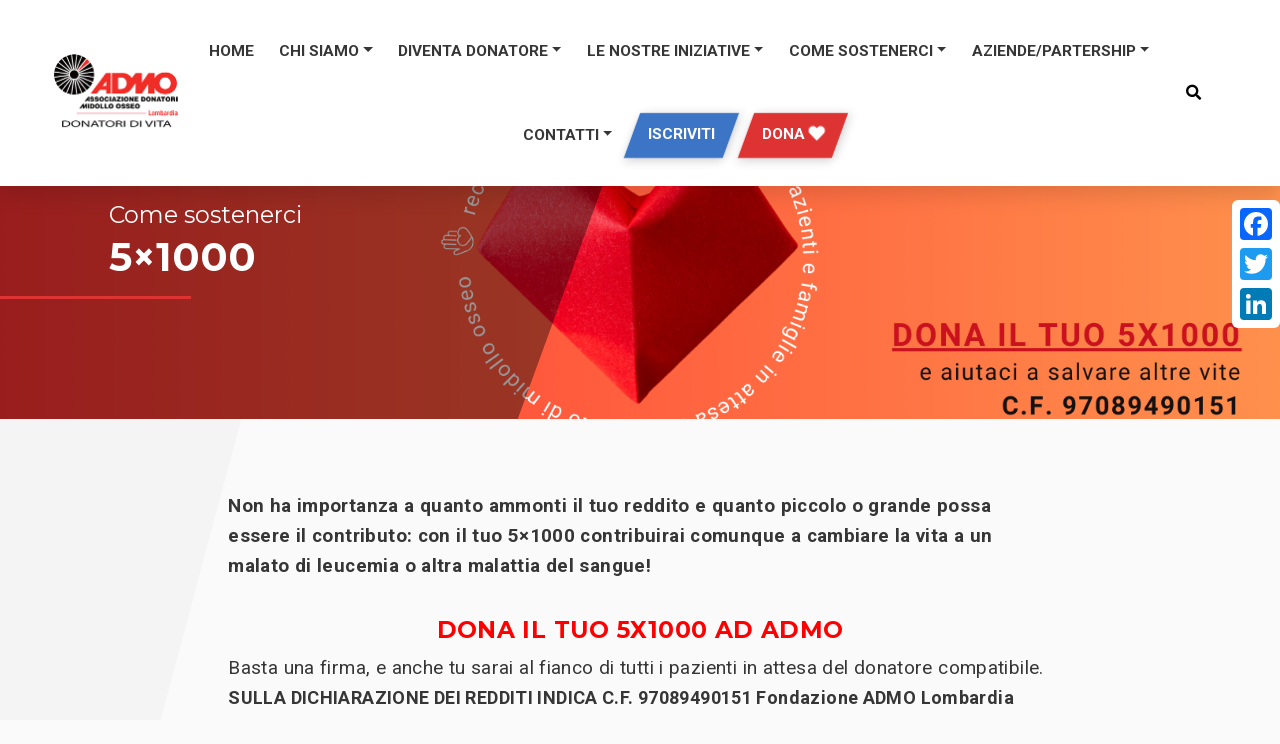

--- FILE ---
content_type: text/html; charset=UTF-8
request_url: https://www.admolombardia.org/5x1000/
body_size: 11466
content:

<!DOCTYPE html>
<html lang="it-IT">
<head>
  
<meta charset="UTF-8" />

<!-- Responsive -->
<meta content="width=device-width, initial-scale=1.0" name="viewport">

<!-- Remove IE's ability to use compatibility mode -->
<meta http-equiv="X-UA-Compatible" content="IE=edge" />

<!-- Correct type -->
<meta http-equiv="Content-type" content="text/html; charset=utf-8">

<!-- Disable phone formatin on safari -->
<meta name="format-detection" content="telephone=no">

<!-- Speed up fetching of external assets -->
<link rel="dns-prefetch" href="//fonts.googleapis.com">
<link rel="dns-prefetch" href="//ajax.googleapis.com">
<link rel="dns-prefetch" href="//www.google-analytics.com">

<!-- Mobile chrome -->
<meta name="theme-color" content="#006C91">

<!-- Win phone Meta -->
<meta name="application-name" content="Admo Lombardia - Associazione Donatori Midollo Osseo"/>
<meta name="msapplication-TileColor" content="#006C91"/>

<!-- Apple -->
<meta name="apple-mobile-web-app-title" content="Admo Lombardia - Associazione Donatori Midollo Osseo">
<meta name="apple-mobile-web-app-capable" content="yes">
<meta name="apple-mobile-web-app-status-bar-style" content="#006C91">
<link rel="apple-touch-startup-image" href="https://www.admolombardia.org/wp-content/themes/wp_admo_lombardia/theme/public/images/logo-color.svg">

<!-- Fonts -->
<link rel="preconnect" href="https://fonts.gstatic.com/" crossorigin>
<link href="https://fonts.googleapis.com/css2?family=Montserrat:wght@400;700&family=Roboto:ital,wght@0,300;0,400;0,700;1,400&display=swap" rel="stylesheet">


<!-- General -->
<link rel="shortcut icon" href="https://www.admolombardia.org/wp-content/themes/wp_admo_lombardia/theme/public/images/favicon.png" />

<!-- Chrome -->
<link rel="icon" sizes="192x192" href="https://www.admolombardia.org/wp-content/themes/wp_admo_lombardia/theme/public/images/favicon.png">


<!-- Facebook Pixel Code -->

<!-- End Facebook Pixel Code -->

<!-- Google Tag Manager -->

<!-- END Google Tag Manager -->

	<!-- This site is optimized with the Yoast SEO plugin v15.6.2 - https://yoast.com/wordpress/plugins/seo/ -->
	<title>5x1000 - Admo Lombardia - Associazione Donatori Midollo Osseo</title>
	<meta name="robots" content="index, follow, max-snippet:-1, max-image-preview:large, max-video-preview:-1" />
	<link rel="canonical" href="https://www.admolombardia.org/5x1000/" />
	<meta property="og:locale" content="it_IT" />
	<meta property="og:type" content="article" />
	<meta property="og:title" content="5x1000 - Admo Lombardia - Associazione Donatori Midollo Osseo" />
	<meta property="og:description" content="Non ha importanza a quanto ammonti il tuo reddito e quanto piccolo o grande possa..." />
	<meta property="og:url" content="https://www.admolombardia.org/5x1000/" />
	<meta property="og:site_name" content="Admo Lombardia - Associazione Donatori Midollo Osseo" />
	<meta property="article:publisher" content="https://www.admolombardia.org/" />
	<meta property="article:modified_time" content="2025-04-30T08:44:36+00:00" />
	<meta property="og:image" content="https://www.admolombardia.org/wp-content/uploads/2024/03/12.3-banner-facebook-page-1.png" />
	<meta property="og:image:width" content="1640" />
	<meta property="og:image:height" content="924" />
	<meta name="twitter:card" content="summary_large_image" />
	<meta name="twitter:label1" content="Est. reading time">
	<meta name="twitter:data1" content="3 minuti">
	<script type="application/ld+json" class="yoast-schema-graph">{"@context":"https://schema.org","@graph":[{"@type":"Organization","@id":"https://www.admolombardia.org/#organization","name":"Associazione Donatori Midollo Osseo","url":"https://www.admolombardia.org/","sameAs":["https://www.admolombardia.org/"],"logo":{"@type":"ImageObject","@id":"https://www.admolombardia.org/#logo","inLanguage":"it-IT","url":"https://www.admolombardia.org/wp-content/uploads/2019/07/logo-color.png","width":1100,"height":600,"caption":"Associazione Donatori Midollo Osseo"},"image":{"@id":"https://www.admolombardia.org/#logo"}},{"@type":"WebSite","@id":"https://www.admolombardia.org/#website","url":"https://www.admolombardia.org/","name":"Admo Lombardia - Associazione Donatori Midollo Osseo","description":"","publisher":{"@id":"https://www.admolombardia.org/#organization"},"potentialAction":[{"@type":"SearchAction","target":"https://www.admolombardia.org/?s={search_term_string}","query-input":"required name=search_term_string"}],"inLanguage":"it-IT"},{"@type":"ImageObject","@id":"https://www.admolombardia.org/5x1000/#primaryimage","inLanguage":"it-IT","url":"https://www.admolombardia.org/wp-content/uploads/2024/03/12.3-banner-facebook-page-1.png","width":1640,"height":924},{"@type":"WebPage","@id":"https://www.admolombardia.org/5x1000/#webpage","url":"https://www.admolombardia.org/5x1000/","name":"5x1000 - Admo Lombardia - Associazione Donatori Midollo Osseo","isPartOf":{"@id":"https://www.admolombardia.org/#website"},"primaryImageOfPage":{"@id":"https://www.admolombardia.org/5x1000/#primaryimage"},"datePublished":"2020-05-13T16:15:09+00:00","dateModified":"2025-04-30T08:44:36+00:00","inLanguage":"it-IT","potentialAction":[{"@type":"ReadAction","target":["https://www.admolombardia.org/5x1000/"]}]}]}</script>
	<!-- / Yoast SEO plugin. -->


<link rel='dns-prefetch' href='//static.addtoany.com' />
<link rel='dns-prefetch' href='//bfintal.github.io' />
<link rel='dns-prefetch' href='//stackpath.bootstrapcdn.com' />
<link rel='dns-prefetch' href='//maps.googleapis.com' />
<link rel='dns-prefetch' href='//use.fontawesome.com' />
<link rel='dns-prefetch' href='//s.w.org' />
<link rel='stylesheet' id='myd.lazy-load-css'  href='https://www.admolombardia.org/wp-content/plugins/mydonor-lazy-loading/assets/myd.lazy-load.css' type='text/css' media='all' />
<link rel='stylesheet' id='slider-style-css'  href='https://www.admolombardia.org/wp-content/plugins/mydonor-slider/css/style.css' type='text/css' media='all' />
<link rel='stylesheet' id='plyr-style-css'  href='https://www.admolombardia.org/wp-content/plugins/mydonor-slider/css/plyr.css' type='text/css' media='all' />
<link rel='stylesheet' id='wp-block-library-css'  href='https://www.admolombardia.org/wp-includes/css/dist/block-library/style.min.css' type='text/css' media='all' />
<link rel='stylesheet' id='wp_admo_lombardia-style-vendors-css'  href='https://www.admolombardia.org/wp-content/themes/wp_admo_lombardia/theme/public/styles/vendors.css?v=1582112650' type='text/css' media='all' />
<link rel='stylesheet' id='wp_admo_lombardia-bootstrap-css'  href='https://www.admolombardia.org/wp-content/themes/wp_admo_lombardia/theme/public/styles/bootstrap.css?v=1592475285' type='text/css' media='all' />
<link rel='stylesheet' id='wp_admo_lombardia-font-awesome-css'  href='https://use.fontawesome.com/releases/v5.4.2/css/all.css?v' type='text/css' media='all' />
<link rel='stylesheet' id='wp_admo_lombardia-style-css'  href='https://www.admolombardia.org/wp-content/themes/wp_admo_lombardia/theme/public/styles/application.css?v=1657006226' type='text/css' media='all' />
<link rel='stylesheet' id='slb_core-css'  href='https://www.admolombardia.org/wp-content/plugins/simple-lightbox/client/css/app.css' type='text/css' media='all' />
<link rel='stylesheet' id='addtoany-css'  href='https://www.admolombardia.org/wp-content/plugins/add-to-any/addtoany.min.css' type='text/css' media='all' />
<style id='addtoany-inline-css' type='text/css'>
@media screen and (max-width:980px){
.a2a_floating_style.a2a_vertical_style{display:none;}
}
</style>
<script type='text/javascript' src='https://www.admolombardia.org/wp-content/themes/wp_admo_lombardia/theme/public/scripts/vendors/jquery.3.3.1.min.js' id='jquery-js'></script>
<script type='text/javascript' id='addtoany-core-js-before'>
window.a2a_config=window.a2a_config||{};a2a_config.callbacks=[];a2a_config.overlays=[];a2a_config.templates={};a2a_localize = {
	Share: "Share",
	Save: "Save",
	Subscribe: "Subscribe",
	Email: "Email",
	Bookmark: "Bookmark",
	ShowAll: "Show all",
	ShowLess: "Show less",
	FindServices: "Find service(s)",
	FindAnyServiceToAddTo: "Instantly find any service to add to",
	PoweredBy: "Powered by",
	ShareViaEmail: "Share via email",
	SubscribeViaEmail: "Subscribe via email",
	BookmarkInYourBrowser: "Bookmark in your browser",
	BookmarkInstructions: "Press Ctrl+D or \u2318+D to bookmark this page",
	AddToYourFavorites: "Add to your favorites",
	SendFromWebOrProgram: "Send from any email address or email program",
	EmailProgram: "Email program",
	More: "More&#8230;",
	ThanksForSharing: "Thanks for sharing!",
	ThanksForFollowing: "Thanks for following!"
};
</script>
<script type='text/javascript' async src='https://static.addtoany.com/menu/page.js' id='addtoany-core-js'></script>
<script type='text/javascript' async src='https://www.admolombardia.org/wp-content/plugins/add-to-any/addtoany.min.js' id='addtoany-jquery-js'></script>
<!--[if lt IE 8]>
<script type='text/javascript' src='https://www.admolombardia.org/wp-includes/js/json2.min.js' id='json2-js'></script>
<![endif]-->
<script type='text/javascript' src='https://www.admolombardia.org/wp-content/themes/wp_admo_lombardia/theme/public/scripts/vendors/webfont.1.6.26.min.js' id='wp_admo_lombardia-webfont-js'></script>
<script type='text/javascript' src='https://www.admolombardia.org/wp-content/themes/wp_admo_lombardia/theme/public/scripts/vendors.js' id='wp_admo_lombardia-scripts-vendors-js'></script>
<script type='text/javascript' id='wp_admo_lombardia-scripts-js-extra'>
/* <![CDATA[ */
var themeLocalization = {"ajaxurl":"https:\/\/www.admolombardia.org\/wp-admin\/admin-ajax.php"};
/* ]]> */
</script>
<script type='text/javascript' src='https://www.admolombardia.org/wp-content/themes/wp_admo_lombardia/theme/public/scripts/application.js' id='wp_admo_lombardia-scripts-js'></script>
<script type='text/javascript' src='//bfintal.github.io/Counter-Up/jquery.counterup.min.js' id='wp_admo_lombardia-counterup-js'></script>
<script type='text/javascript' src='//stackpath.bootstrapcdn.com/bootstrap/4.4.1/js/bootstrap.min.js' id='wp_admo_lombardia-bootstrap-js'></script>
<script type='text/javascript' src='//maps.googleapis.com/maps/api/js?key=AIzaSyBW6p_ZTshjn0XE-FIul66exHnBlgN9Kog&#038;libraries=places' id='wp_admo_lombardia-googleapis-js'></script>
<link rel="alternate" type="application/json+oembed" href="https://www.admolombardia.org/wp-json/oembed/1.0/embed?url=https%3A%2F%2Fwww.admolombardia.org%2F5x1000%2F" />
<link rel="alternate" type="text/xml+oembed" href="https://www.admolombardia.org/wp-json/oembed/1.0/embed?url=https%3A%2F%2Fwww.admolombardia.org%2F5x1000%2F&#038;format=xml" />
<link rel="icon" href="https://www.admolombardia.org/wp-content/uploads/2019/07/cropped-rosone-ADMO-32x32.jpg" sizes="32x32" />
<link rel="icon" href="https://www.admolombardia.org/wp-content/uploads/2019/07/cropped-rosone-ADMO-192x192.jpg" sizes="192x192" />
<link rel="apple-touch-icon" href="https://www.admolombardia.org/wp-content/uploads/2019/07/cropped-rosone-ADMO-180x180.jpg" />
<meta name="msapplication-TileImage" content="https://www.admolombardia.org/wp-content/uploads/2019/07/cropped-rosone-ADMO-270x270.jpg" />
</head>
<body class="page-template-default page page-id-9920">



<nav class="navbar navbar-light navbar-expand-xl fixed-top px-md-5">
  <a class="header__logo-link navbar-brand" href="https://www.admolombardia.org" title="Admo Lombardia - Associazione Donatori Midollo Osseo">
    <img class="header__logo-img" src="https://www.admolombardia.org/wp-content/themes/wp_admo_lombardia/theme/public/images/logo.png" title="Admo Lombardia - Associazione Donatori Midollo Osseo - " alt="Admo Lombardia - Associazione Donatori Midollo Osseo - " />
    <img class="header__logo-img header__logo-img--color" src="https://www.admolombardia.org/wp-content/themes/wp_admo_lombardia/theme/public/images/logo-color.png" title="Admo Lombardia - Associazione Donatori Midollo Osseo - " alt="Admo Lombardia - Associazione Donatori Midollo Osseo - " />
  </a>

  <button class="navbar-toggler" type="button" data-toggle="collapse" data-target="#navbarSupportedContent" aria-controls="navbarSupportedContent" aria-expanded="false" aria-label="Toggle navigation">
    <span class="navbar-toggler-icon"></span>
  </button>

  <div class="collapse navbar-collapse" id="navbarSupportedContent">
    <ul class="main-navigation header-navigation ml-auto animated "><li id="menu-item-18000" class="menu-item menu-item-type-post_type menu-item-object-page menu-item-home menu-item-18000 nav-link"><a href="https://www.admolombardia.org/" class="nav-link">Home</a></li>
<li id="menu-item-45" class="menu-item menu-item-type-custom menu-item-object-custom menu-item-has-children menu-item-45 nav-link dropdown"><a title="						" href="#" class="nav-link dropdown-toggle" data-toggle="dropdown">Chi siamo</a>
<div class="dropdown-menu">
<a href="https://www.admolombardia.org/organigramma-e-documentazione/" class=" dropdown-item">STORIA, ORGANIGRAMMA, DOCUMENTAZIONE, MODULISTICA</a><a href="https://www.admolombardia.org/testimonial/" class=" dropdown-item">Testimonial</a></div>
</li>
<li id="menu-item-35735" class="menu-item menu-item-type-post_type menu-item-object-page menu-item-has-children menu-item-35735 nav-link dropdown"><a href="https://www.admolombardia.org/comeeperche/" class="nav-link dropdown-toggle" data-toggle="dropdown">DIVENTA DONATORE</a>
<div class="dropdown-menu">
<a href="https://www.admolombardia.org/comeeperche/" class=" dropdown-item">Come&#038;Perché</a><a href="https://www.admolombardia.org/comeeperche/perche-donare/" class=" dropdown-item">Perché donare</a><a href="https://www.admolombardia.org/comeeperche/requisiti-del-donatore/" class=" dropdown-item">Requisiti del Donatore</a><a href="https://www.admolombardia.org/comeeperche/iscrizione/" class=" dropdown-item">Iscrizione</a><a href="https://www.admolombardia.org/comeeperche/la-donazione-effettiva/" class=" dropdown-item">La donazione effettiva</a><a href="https://www.admolombardia.org/comeeperche/dopo-la-donazione/" class=" dropdown-item">Dopo la donazione</a><a title="						" href="https://www.admolombardia.org/lastoriapiubella/" class=" dropdown-item">#Storie di Vita!</a><a href="https://www.admolombardia.org/comeeperche/faq-e-approfondimenti/" class=" dropdown-item">FAQ e Approfondimenti</a><a href="https://www.admolombardia.org/registrati-on-line/" class=" dropdown-item">ISCRIVITI</a></div>
</li>
<li id="menu-item-46" class="menu-item menu-item-type-custom menu-item-object-custom menu-item-has-children menu-item-46 nav-link dropdown"><a title="						" href="#" class="nav-link dropdown-toggle" data-toggle="dropdown">Le Nostre Iniziative</a>
<div class="dropdown-menu">
<a href="https://www.admolombardia.org/i-nostri-progetti/un-sostegno-concreto/per-i-pazienti/" class=" dropdown-item">PER I PAZIENTI e i CARE-GIVER</a><a href="https://www.admolombardia.org/i-nostri-progetti/un-sostegno-concreto/per-i-donatori/" class=" dropdown-item">PER I DONATORI</a><a title="						" href="https://www.admolombardia.org/admo-scuola/" class=" dropdown-item">ADMO PROGETTO SCUOLE</a><a href="https://www.admolombardia.org/admo-in-universita/" class=" dropdown-item">ADMO IN UNIVERSITA’</a><a href="https://www.admolombardia.org/convenzioni-admo/" class=" dropdown-item">Convenzioni Iscritti ADMO</a><a href="/eventi" class=" dropdown-item">Eventi</a></div>
</li>
<li id="menu-item-47" class="menu-item menu-item-type-custom menu-item-object-custom current-menu-ancestor current-menu-parent menu-item-has-children menu-item-47 nav-link dropdown"><a title="						" href="#" class="nav-link dropdown-toggle" data-toggle="dropdown">Come sostenerci</a>
<div class="dropdown-menu">
<a title="						" href="https://www.admolombardia.org/fai-una-donazione/" class=" dropdown-item">Fai una donazione</a><a href="https://www.admolombardia.org/diventa-socio/" class=" dropdown-item">Diventa SOCIO</a><a href="https://www.admolombardia.org/diventa-volontario/" class=" dropdown-item">DIVENTA VOLONTARIO</a><a href="https://www.admolombardia.org/doni-solidali/" class=" dropdown-item">Doni Solidali</a><a title="						" href="https://www.admolombardia.org/bombonieresolidali/" class=" dropdown-item">Bomboniere Solidali</a><a href="https://www.admolombardia.org/5x1000/" class=" dropdown-item active">5×1000</a></div>
</li>
<li id="menu-item-150" class="menu-item menu-item-type-post_type menu-item-object-page menu-item-has-children menu-item-150 nav-link dropdown"><a title="						" href="https://www.admolombardia.org/?page_id=85" class="nav-link dropdown-toggle" data-toggle="dropdown">Aziende/Partership</a>
<div class="dropdown-menu">
<a href="https://www.admolombardia.org/perleaziende/" class=" dropdown-item">Per le Aziende</a><a href="https://www.admolombardia.org/partnership/" class=" dropdown-item">Partnership</a></div>
</li>
<li id="menu-item-155" class="menu-item menu-item-type-post_type menu-item-object-page menu-item-has-children menu-item-155 nav-link dropdown"><a title="						" href="https://www.admolombardia.org/contatti/" class="nav-link dropdown-toggle" data-toggle="dropdown">Contatti</a>
<div class="dropdown-menu">
<a href="https://www.admolombardia.org/aggiornamento-anagrafica/" class=" dropdown-item">AGGIORNAMENTO ANAGRAFICA</a><a href="https://www.admolombardia.org/contatti/" class=" dropdown-item">LE NOSTRE SEDI</a><a href="https://www.admolombardia.org/scrivici/" class=" dropdown-item">SCRIVICI</a><a href="https://www.admolombardia.org/richesta-cancellazione/" class=" dropdown-item">RICHESTA CANCELLAZIONE</a></div>
</li>
<li id="menu-item-156" class="btn btn-primary menu-item menu-item-type-post_type menu-item-object-page menu-item-156 nav-link"><a title="						" href="https://www.admolombardia.org/iscriviti/" class="nav-link">Iscriviti</a></li>
<li id="menu-item" class="btn btn-danger menu-item menu-item-type-custom menu-item-object-custom nav-link"><a href="https://sostieni.admolombardia.org/" target="_blank" class="nav-link"> Dona <i class="fas fa-heart animated pulse infinite"></i></a></li><li id="menu-item" class="menu-item nav-link px-3 px-sm-0 mt-2 d-xl-none"><form role="search" method="get" id="searchform" class="searchform" action="https://www.admolombardia.org/" >
    <div class="form-group">
      <input placeholder="Cerca:" class="form-control" type="text" value="" name="s" id="s" />
    </div>
  </form></li></ul>  </div>

  <div id="nav-search" class="inner d-none d-xl-block">
    <button class="btn btn-search animated">
      <i class="fa fa-search" aria-hidden="true"></i>
    </button>

    <div class="search-box animated">
      <div class="d-flex flex-row align-items-center justify-content-end">
        <div class="col-6">
          <form role="search" method="get" id="searchform" class="searchform" action="https://www.admolombardia.org/" >
    <div class="form-group">
      <input placeholder="Cerca:" class="form-control" type="text" value="" name="s" id="s" />
    </div>
  </form>        </div>

        <button class="btn btn-close-search animated mr-4"><i class="fas fa-times"></i></button>
      </div>
    </div>
  </div>

</nav>

<main class="main-content">

<!-- Single Content Section -->
<section class="single" id="9920">
  <div class="container-fluid">
    <!-- <div class="row justify-content-center">
      <div class="col-12 text-center">
        
      </div>
    </div> -->

    <div class="row">
      <div class="w-100">
                            <header class="text-center">
          <!-- <h1 class="single__title mb-3">5&#215;1000</h1> -->

            <div class="lazy-load__container object-fit__container h-auto rounded">

              
              <img
                class="single__image featured-image object-fit object-fit--cover object-fit--center w-100 lazy  d-md-block"
                src="https://www.admolombardia.org/wp-content/uploads/2024/03/12.3-banner-facebook-page-1-60x34.png"
                data-src="https://www.admolombardia.org/wp-content/uploads/2024/03/12.3-banner-facebook-page-1.png"
              />

            </div>

            <div class="header__title">
              <div class="align-items-center h-100 row">
                <div class="col-6 col-sm-4 offset-1 text-left">
                                      <h4 class="single__title mb-1 color-white font-weight-normal">Come sostenerci</h4>
                                    <h1 class="single__title mb-3 color-white">5&#215;1000</h1>
                </div>
              </div>
            </div>

          </header>
        
      </div>
    </div>

    <div class="row justify-content-center" id="page-content">
      <div class="col-md-10 col-xl-8 py-5 mb-5 mt-3">

        <div class="single__content content-style content-media-style content">
          <p><strong>Non ha importanza a quanto ammonti il tuo reddito e quanto piccolo o grande possa essere il contributo: con il tuo 5×1000 contribuirai comunque a cambiare la vita a un malato di leucemia o altra malattia del sangue!</strong></p>
<h4 style="text-align: center;"><span style="color: #ff0000;"><strong>DONA IL TUO 5X1000 AD ADMO</strong></span></h4>
<p>Basta una firma, e anche tu sarai al fianco di tutti i pazienti in attesa del donatore compatibile.<br />
<b><span style="font-size: large;">SULLA DICHIARAZIONE DEI REDDITI INDICA C.F. 97089490151 Fondazione ADMO Lombardia ETS</span></b></p>
<div class="su-spoiler su-spoiler-style-fancy su-spoiler-icon-arrow-circle-1 su-spoiler-closed" data-scroll-offset="0" data-anchor-in-url="no"><div class="su-spoiler-title" tabindex="0" role="button"><span class="su-spoiler-icon"></span><b>5X1000 RAGIONI PER DONARE AD ADMO LOMBARDIA</b></div><div class="su-spoiler-content su-u-clearfix su-u-trim">
<ol>
<li style="text-align: left;">La nostra esperienza di più di 30 anni: conosciamo molto bene le necessità dei pazienti e le loro problematiche e sappiamo come meglio impiegare le tue donazioni</li>
<li>L’importanza del tuo 5×1000, piccolo o grande che sia: grazie alla tua donazione avremo i mezzi per poter raggiungere quell’UNICA persona su CENTOMILA che può salvare una vita.</li>
<li>I nostri progetti a lungo termine: il tuo 5×1000 verrà impiegato non per progetti temporanei ma per inserire i potenziali donatori del Registro dove resteranno fino al compimento del 55° anno d’età.</li>
<li>La linea diretta con noi: puoi sempre contattarci e parlare con noi se hai dei dubbi su come destinare il 5×1000 alla nostra associazione</li>
<li style="text-align: left;">La nostra trasparenza: puoi sempre sapere come utilizzeremo il tuo 5×1000, consultando il nostro bilancio online</li>
</ol>
</div></div>
<div class="su-spoiler su-spoiler-style-fancy su-spoiler-icon-arrow-circle-1 su-spoiler-closed" data-scroll-offset="0" data-anchor-in-url="no"><div class="su-spoiler-title" tabindex="0" role="button"><span class="su-spoiler-icon"></span><strong>COS’È IL </strong><strong>5x1000?</strong></div><div class="su-spoiler-content su-u-clearfix su-u-trim">
<p>È una quota percentuale dell’IRPEF (Imposta sul Reddito delle Persone Fisiche) che lo Stato italiano ripartisce tra enti di ricerca scientifica e del Terzo Settore che in generale svolgono attività socialmente utili.</p>
<p><span style="color: #ff0000;"><strong>Il 5&#215;1000 non è un costo che viene aggiunto alle tue imposte</strong></span></p>
<p>Il 5&#215;1000 è una parte delle tue imposte che tu destini agli enti di ricerca scientifica o del Terzo Settore perché tu li consideri meritevoli.</p>
<p>Il tuo<span style="color: #ff0000;"> <strong>5&#215;1000 far</strong><strong>à</strong><strong> la differenza</strong></span> per tantissimi pazienti in attesa di trovare il donatore compatibile.</p>
</div></div>
<div class="su-spoiler su-spoiler-style-fancy su-spoiler-icon-arrow-circle-1 su-spoiler-closed" data-scroll-offset="0" data-anchor-in-url="no"><div class="su-spoiler-title" tabindex="0" role="button"><span class="su-spoiler-icon"></span><strong>CO</strong><strong>ME</strong><strong> POSSO DESTINARE IL MIO </strong><strong>5x1000</strong> <strong>AD </strong><strong>ADMO?</strong></div><div class="su-spoiler-content su-u-clearfix su-u-trim">
<p>Ti basta indicare il codice fiscale <span style="color: #ff0000;"><strong>97089490151 </strong></span>nel riquadro del tuo “Modello Redditi” o del “Modello 730” dove appare la dicitura</p>
<p><strong>&#8220;SOSTEGNO DEGLI ENTI DEL TERZO SETTORE ISCRITTI NEL RUNTS DI CUI ALL’ART. 46, C. 1, DEL D.LGS. 3 LUGLIO 2017, N. 117, COMPRESE LE COOPERATIVE SOCIALI ED ESCLUSE LE IMPRESE SOCIALI COSTITUITE IN FORMA DI SOCIETA’, NONCHE’ SOSTEGNO DELLE ONLUS ISCRITTE ALL’ANAGRAFE&#8221;.</strong></p>
<p>Quando firmi per il 5&#215;1000 puoi scegliere anche di destinare l’8&#215;1000 e il 2&#215;1000: <span style="color: #ff0000;"><strong>le scelte non sono alternative tra loro</strong>.</span></p>
</div></div>
<div class="su-spoiler su-spoiler-style-fancy su-spoiler-icon-arrow-circle-1 su-spoiler-closed" data-scroll-offset="0" data-anchor-in-url="no"><div class="su-spoiler-title" tabindex="0" role="button"><span class="su-spoiler-icon"></span><strong>NON PRESENTO LA DICHIARAZIONE DEI REDDITI,</strong> <strong>POSSO</strong><strong> DONARE IL </strong><strong>5x1000</strong><strong> AD ADMO?</strong></div><div class="su-spoiler-content su-u-clearfix su-u-trim">
<p>Per farlo compila la <strong>scheda fornita</strong> insieme al <strong>CU</strong> dal tuo datore di lavoro o dall’ente che eroga la <strong>pensione</strong> e inseriscila in una busta chiusa scrivendo sulla busta:</p>
<ul>
<li><strong><em>Scheda per le scelte della destinazione dell’otto, del cinque e del due per mille dell’IRPEF</em></strong></li>
<li>il tuo cognome e nome</li>
<li>il tuo codice fiscale.</li>
</ul>
<p>Quindi consegna la busta a un <strong>ufficio postale</strong> <strong>(non costa nulla)</strong> o a un intermediario abilitato alla trasmissione telematica, CAF o commercialista.</p>
</div></div>
<div class="su-spoiler su-spoiler-style-fancy su-spoiler-icon-arrow-circle-1 su-spoiler-closed" data-scroll-offset="0" data-anchor-in-url="no"><div class="su-spoiler-title" tabindex="0" role="button"><span class="su-spoiler-icon"></span><strong>COSA PUÒ FARE IL MIO 5x1000?</strong></div><div class="su-spoiler-content su-u-clearfix su-u-trim">
<p>Se doni il tuo 5&#215;1000 ad ADMO, sai che la tua scelta sarà destinata interamente a finanziare l’attività di <strong>sensibilizzazione e l’arruolamento di potenziali donatori nel Registro IBMDR</strong> (Italian Bone Marrow Donor Register). Come tutti i soggetti beneficiari del 5&#215;1000, ADMO è tenuta a redige un rendiconto, chiaro e dettagliato, per rendicontare l’impiego delle somme percepite entro un anno dalla loro ricezione.</p>
<p>Con il tuo 5&#215;1000, sarà sempre più facile diffondere la donazione di midollo osseo in Italia e <strong>donare una speranza a tutti i pazienti del mondo</strong>.</p>
</div></div>
<p><a href="https://www.admolombardia.org/wp-content/uploads/2024/03/5x1000-fondazione.png" data-slb-active="1" data-slb-asset="1712449924" data-slb-internal="0" data-slb-group="9920"><img loading="lazy" class="aligncenter wp-image-35305 size-large" src="https://www.admolombardia.org/wp-content/uploads/2024/03/5x1000-fondazione-1024x577.png" alt="" width="1024" height="577" srcset="https://www.admolombardia.org/wp-content/uploads/2024/03/5x1000-fondazione-1024x577.png 1024w, https://www.admolombardia.org/wp-content/uploads/2024/03/5x1000-fondazione-300x169.png 300w, https://www.admolombardia.org/wp-content/uploads/2024/03/5x1000-fondazione-768x433.png 768w, https://www.admolombardia.org/wp-content/uploads/2024/03/5x1000-fondazione-1536x865.png 1536w, https://www.admolombardia.org/wp-content/uploads/2024/03/5x1000-fondazione-60x34.png 60w, https://www.admolombardia.org/wp-content/uploads/2024/03/5x1000-fondazione-570x320.png 570w, https://www.admolombardia.org/wp-content/uploads/2024/03/5x1000-fondazione.png 1640w" sizes="(max-width: 1024px) 100vw, 1024px" /></a></p>
<h3 style="text-align: center;"><span style="color: #ff0000;"><strong>A TE NON COSTA NULLA,</strong></span></h3>
<h3 style="text-align: center;"><span style="color: #ff0000;"><strong>ma per un malato può fare la differenza!</strong></span></h3>
<p>&nbsp;</p>
<p style="text-align: center;"><a href="https://sostieni.admolombardia.org/?o=254" class="su-button su-button-style-3d" style="color:#FFFFFF;background-color:#e2332e;border-color:#b52925;border-radius:15px;-moz-border-radius:15px;-webkit-border-radius:15px" target="_blank" rel="noopener noreferrer"><span style="color:#FFFFFF;padding:0px 36px;font-size:26px;line-height:52px;border-color:#eb716d;border-radius:15px;-moz-border-radius:15px;-webkit-border-radius:15px;text-shadow:none;-moz-text-shadow:none;-webkit-text-shadow:none"> DONA ORA</span></a>
<div class="addtoany_share_save_container addtoany_content addtoany_content_bottom"><div class="a2a_kit a2a_kit_size_32 addtoany_list" data-a2a-url="https://www.admolombardia.org/5x1000/" data-a2a-title="5×1000"><a class="a2a_button_facebook" href="https://www.addtoany.com/add_to/facebook?linkurl=https%3A%2F%2Fwww.admolombardia.org%2F5x1000%2F&amp;linkname=5%C3%971000" title="Facebook" rel="nofollow noopener" target="_blank"></a><a class="a2a_button_twitter" href="https://www.addtoany.com/add_to/twitter?linkurl=https%3A%2F%2Fwww.admolombardia.org%2F5x1000%2F&amp;linkname=5%C3%971000" title="Twitter" rel="nofollow noopener" target="_blank"></a><a class="a2a_button_linkedin" href="https://www.addtoany.com/add_to/linkedin?linkurl=https%3A%2F%2Fwww.admolombardia.org%2F5x1000%2F&amp;linkname=5%C3%971000" title="LinkedIn" rel="nofollow noopener" target="_blank"></a></div></div>        </div>

        
        
        
      </div>
    </div>

  </div>

  
<!-- Google Rich Snippets -->
<script type="application/ld+json">
  {
    "@context": "http://schema.org",
    "@type": "NewsArticle",
    "mainEntityOfPage": {
      "@type": "WebPage",
      "@id": "https://google.com/article"
    },
    "headline": "5&#215;1000",
  "image": {
    "@type": "ImageObject",
    "url": "https://www.admolombardia.org/wp-content/uploads/2024/03/12.3-banner-facebook-page-1.png",
    "height": 924,
    "width": 1640  },
  "datePublished": "2020-05-13T18:15:09+02:00",
  "dateModified": "2025-04-30T10:44:36+00:00",
  "author": {
    "@type": "Person",
    "name": "Mauro Citterio"
  },
    "publisher": {
    "@type": "Organization",
    "name": "Admo Lombardia - Associazione Donatori Midollo Osseo",
    "logo": {
    "@type": "ImageObject",
    "url": "https://www.admolombardia.org/wp-content/themes/wp_admo_lombardia/theme/public/images/meta-google.png",
    "width": 220,
    "height": 60
    }
  },
  "description": "Non ha importanza a quanto ammonti il tuo reddito e quanto piccolo o grande possa..."
  }
</script>
</section>

</main>


<footer class="footer">
  <div class="footer__container">

    <div class="footer__container-content">
      <div class="container">
        <div class="row">
          <div class="col-12 col-lg-4 pl-md-0 footer__container-info-content text-md-left">
            <!-- <h5>Contatti</h5> -->
            <i class="fas fa-envelope mr-2"></i><a href="mailto:info@admolombardia.org">info@admolombardia.org</a> <br />
            <i class="fas fa-phone mr-2"></i><a href="tel:0241406071">0241406071</a> <br />
            <i class="fab fa-whatsapp mr-2"></i><a href="https://api.whatsapp.com/send?phone=0393357869138&amp;text=Sono interessato" target="_blank" class="whatsapp">3357869138</a> <br />

            
                          <b>Codice Fiscale</b>: 97089490151 <br />
                      </div>

          <div class="col-12 col-lg-4 pl-md-0 footer__container-info-content text-center">
            <a class="footer__logo-link navbar-brand" href="https://www.admolombardia.org" title="Admo Lombardia - Associazione Donatori Midollo Osseo">
              <img class="footer__logo-img" src="https://www.admolombardia.org/wp-content/themes/wp_admo_lombardia/theme/public/images/logo.png" title="" alt="" />
             <!--  <img style="background-color:white" class="footer__logo-img footer__logo-img--color" src="https://www.admolombardia.org/wp-content/themes/wp_admo_lombardia/theme/public/images/logo-color.png" title="" alt="" /> -->
            </a>
          </div>

          <div class="col-12 col-lg-4">
            <div class="row footer__container-social mx-auto">
              <ul class="footer__social-links">
                                  <li class="social-icon--facebook fa-3x">
                    <a href="https://www.facebook.com/admo.lombardia" target="_blank">
                      <i class="fab fa-facebook"></i>                                          </a>
                  </li>
                                  <li class="social-icon--instagram fa-3x">
                    <a href="https://www.instagram.com/admo.lombardia/" target="_blank">
                      <i class="fab fa-instagram"></i>                                          </a>
                  </li>
                                  <li class="social-icon--twitter fa-3x">
                    <a href="https://twitter.com/admo_lombardia" target="_blank">
                      <i class="fab fa-twitter"></i>                                          </a>
                  </li>
                              </ul>
            </div>
            <div class="row">
              <ul class="main-navigation "><li id="menu-item-154" class="menu-item menu-item-type-post_type menu-item-object-page menu-item-154 nav-link"><a title="						" href="https://www.admolombardia.org/contatti/" class="nav-link">Contatti</a></li>
<li id="menu-item-116" class="menu-item menu-item-type-post_type menu-item-object-page menu-item-116 nav-link"><a title="						" href="https://www.admolombardia.org/privacy-policy-2/" class="nav-link">Privacy Policy</a></li>
<li id="menu-item-1976" class="menu-item menu-item-type-post_type menu-item-object-page menu-item-1976 nav-link"><a href="https://www.admolombardia.org/informativatrattamentodati/" class="nav-link">INFORMATIVA TRATTAMENTO DATI</a></li>
</ul>            </div>
          </div>


        </div>
      </div>
    </div>

    <div class="footer__container-copyright">
      <div class="container">
        <div class="row justify-content-center">
          <div class="col-auto">
            <p class="small">
              Powered by              <a href="https://mydonor.org" target="_blank"><b>myDonor®</b></a>
            </p>
          </div>
        </div>
      </div>
    </div>
  </div>
</footer>

<a href="#" class="scroll-to-top js-scroll-to-top">
  <i class="fas fa-chevron-up"></i>
</a>
<div class="a2a_kit a2a_kit_size_32 a2a_floating_style a2a_vertical_style" style="right:0px;top:200px;background-color:#ffffff"><a class="a2a_button_facebook" href="https://www.addtoany.com/add_to/facebook?linkurl=https%3A%2F%2Fwww.admolombardia.org%2F5x1000%2F&amp;linkname=5x1000%20-%20Admo%20Lombardia%20-%20Associazione%20Donatori%20Midollo%20Osseo" title="Facebook" rel="nofollow noopener" target="_blank"></a><a class="a2a_button_twitter" href="https://www.addtoany.com/add_to/twitter?linkurl=https%3A%2F%2Fwww.admolombardia.org%2F5x1000%2F&amp;linkname=5x1000%20-%20Admo%20Lombardia%20-%20Associazione%20Donatori%20Midollo%20Osseo" title="Twitter" rel="nofollow noopener" target="_blank"></a><a class="a2a_button_linkedin" href="https://www.addtoany.com/add_to/linkedin?linkurl=https%3A%2F%2Fwww.admolombardia.org%2F5x1000%2F&amp;linkname=5x1000%20-%20Admo%20Lombardia%20-%20Associazione%20Donatori%20Midollo%20Osseo" title="LinkedIn" rel="nofollow noopener" target="_blank"></a></div><link rel='stylesheet' id='su-icons-css'  href='https://www.admolombardia.org/wp-content/plugins/shortcodes-ultimate/includes/css/icons.css' type='text/css' media='all' />
<link rel='stylesheet' id='su-shortcodes-css'  href='https://www.admolombardia.org/wp-content/plugins/shortcodes-ultimate/includes/css/shortcodes.css' type='text/css' media='all' />
<script type='text/javascript' src='https://www.admolombardia.org/wp-content/plugins/mydonor-lazy-loading/assets/myd.lazy-load.js' id='myd.lazy-load-js'></script>
<script type='text/javascript' src='https://www.admolombardia.org/wp-content/plugins/mydonor-slider/js/glide.min.js' id='glide-js'></script>
<script type='text/javascript' src='https://www.admolombardia.org/wp-content/plugins/mydonor-slider/js/mydonor-slider.js' id='mydonor-slider-js'></script>
<script type='text/javascript' src='https://www.admolombardia.org/wp-content/plugins/mydonor-slider/js/jquery.youtubebackground.js' id='youtube-video-js'></script>
<script type='text/javascript' src='https://www.admolombardia.org/wp-content/plugins/mydonor-slider/js/plyr.polyfilled.min.js' id='plyr-video-js'></script>
<script type='text/javascript' src='https://www.admolombardia.org/wp-includes/js/wp-embed.min.js' id='wp-embed-js'></script>
<script type='text/javascript' src='https://www.admolombardia.org/wp-content/plugins/simple-lightbox/client/js/prod/lib.core.js' id='slb_core-js'></script>
<script type='text/javascript' src='https://www.admolombardia.org/wp-content/plugins/simple-lightbox/client/js/prod/lib.view.js' id='slb_view-js'></script>
<script type='text/javascript' id='su-shortcodes-js-extra'>
/* <![CDATA[ */
var SUShortcodesL10n = {"noPreview":"This shortcode doesn't work in live preview. Please insert it into editor and preview on the site.","magnificPopup":{"close":"Close (Esc)","loading":"Loading...","prev":"Previous (Left arrow key)","next":"Next (Right arrow key)","counter":"%curr% of %total%","error":"Failed to load content. <a href=\"%url%\" target=\"_blank\"><u>Open link<\/u><\/a>"}};
/* ]]> */
</script>
<script type='text/javascript' src='https://www.admolombardia.org/wp-content/plugins/shortcodes-ultimate/includes/js/shortcodes/index.js' id='su-shortcodes-js'></script>
<script type='text/javascript' src='https://www.admolombardia.org/wp-content/plugins/simple-lightbox/themes/baseline/js/prod/client.js' id='slb-asset-slb_baseline-base-js'></script>
<script type='text/javascript' src='https://www.admolombardia.org/wp-content/plugins/simple-lightbox/themes/default/js/prod/client.js' id='slb-asset-slb_default-base-js'></script>
<script type='text/javascript' src='https://www.admolombardia.org/wp-content/plugins/simple-lightbox/template-tags/item/js/prod/tag.item.js' id='slb-asset-item-base-js'></script>
<script type='text/javascript' src='https://www.admolombardia.org/wp-content/plugins/simple-lightbox/template-tags/ui/js/prod/tag.ui.js' id='slb-asset-ui-base-js'></script>
<script type='text/javascript' src='https://www.admolombardia.org/wp-content/plugins/simple-lightbox/content-handlers/image/js/prod/handler.image.js' id='slb-asset-image-base-js'></script>
<script type="text/javascript" id="slb_footer">/* <![CDATA[ */if ( !!window.jQuery ) {(function($){$(document).ready(function(){if ( !!window.SLB && SLB.has_child('View.init') ) { SLB.View.init({"ui_autofit":true,"ui_animate":true,"slideshow_autostart":true,"slideshow_duration":"6","group_loop":true,"ui_overlay_opacity":"0.8","ui_title_default":false,"theme_default":"slb_default","ui_labels":{"loading":"Loading","close":"Close","nav_next":"Next","nav_prev":"Previous","slideshow_start":"Start slideshow","slideshow_stop":"Stop slideshow","group_status":"Item %current% of %total%"}}); }
if ( !!window.SLB && SLB.has_child('View.assets') ) { {$.extend(SLB.View.assets, {"1712449924":{"id":35305,"type":"image","internal":true,"source":"https:\/\/www.admolombardia.org\/wp-content\/uploads\/2024\/03\/5x1000-fondazione.png","title":"5x1000 fondazione","caption":"immagine 5x1000 - 1","description":""}});} }
/* THM */
if ( !!window.SLB && SLB.has_child('View.extend_theme') ) { SLB.View.extend_theme('slb_baseline',{"name":"Baseline","parent":"","styles":[{"handle":"base","uri":"https:\/\/www.admolombardia.org\/wp-content\/plugins\/simple-lightbox\/themes\/baseline\/css\/style.css","deps":[]}]}); }if ( !!window.SLB && SLB.has_child('View.extend_theme') ) { SLB.View.extend_theme('slb_default',{"name":"Default (Light)","parent":"slb_baseline","styles":[{"handle":"base","uri":"https:\/\/www.admolombardia.org\/wp-content\/plugins\/simple-lightbox\/themes\/default\/css\/style.css","deps":[]}]}); }})})(jQuery);}/* ]]> */</script>
<script type="text/javascript" id="slb_context">/* <![CDATA[ */if ( !!window.jQuery ) {(function($){$(document).ready(function(){if ( !!window.SLB ) { {$.extend(SLB, {"context":["public","user_guest"]});} }})})(jQuery);}/* ]]> */</script>

<link href="https://cdnjs.cloudflare.com/ajax/libs/select2/4.0.7/css/select2.min.css" rel="stylesheet" />
<script src="https://cdnjs.cloudflare.com/ajax/libs/select2/4.0.7/js/select2.min.js"></script>

<script>
$(document).ready(function() {
  $('.select2').select2({
    theme: 'bootstrap4',
    width: '100%',
  });
});
</script>

</body>
</html>


--- FILE ---
content_type: text/css
request_url: https://www.admolombardia.org/wp-content/plugins/mydonor-slider/css/style.css
body_size: 2520
content:
#homepage-slider-slick {
	height: 1080px;
    overflow: hidden;
	background: #333;
}

#homepage-slider-slick .slick-list,
#homepage-slider-slick .slick-slider,
#homepage-slider-slick .slick-track {
	height: 100%;
}

#homepage-slider-slick .background-image {
	min-height: 100%;
	position: relative;
}

#homepage-slider-slick .slick-prev,
#homepage-slider-slick .slick-next {
	z-index: 1;
}

#homepage-slider-slick .slick-prev:before,
#homepage-slider-slick .slick-next:before {
	color: white;
}

#homepage-slider-slick .slick-arrow:before {
    font-size: 46px;
}

#homepage-slider-slick .slick-prev {
	left: 25px;
}

#homepage-slider-slick .slick-next {
	right: 25px;
}

#homepage-slider-slick .slick-dots {
    bottom: 50px;
}

#homepage-slider-slick .slick-dots li.slick-active button:before,
#homepage-slider-slick .slick-dots li button:before {
	color: white;
}

#homepage-slider-slick .image-slide .slider-overlay {
	display: block;
	position: absolute;
	width: 75%;
	height: 100%;
	background: #424242;
	opacity: .5;
}

#homepage-slider-slick .video:after {
    position: absolute;
    top: 0px;
    left: 0px;
    width: 100%;
    height: 100%;
    background-color: rgba(14,14,14,0.5);
    z-index: 0;
    display: block;
    content: '';
}

/* custom classes */
.background-center {
	background-position: center;
}

.background-no-repeat {
	background-repeat: no-repeat;
}

.background-cover {
	background-size: cover;
}

.background-contain {
	background-size: contain;
}

.background-video {
	position: absolute;
	height: 100%;
	background: transparent;
	z-index: 1;
}

.html5-video-slide video {
	position: absolute;
    top: 50%;
    left: 50%;
    z-index: 1;
    min-width: 100%;
    min-height: 100%;
    width: auto;
    height: auto;
    -webkit-transform: translate(-50%, -50%);
        -ms-transform: translate(-50%, -50%);
    		transform: translate(-50%, -50%);
}

.ytplayer-player {
	position: relative;
}

.ytplayer-container{
	position: relative;
	z-index: -1;
}

#homepage-slider-slick .video-slide .slider-overlay {
    background: rgba(81, 94, 102, .25);
    position: absolute;
    width: 100%;
    height: 100%;
    z-index: 1;
}

#slider .btn.btn-lg {
	padding: 13px 21px;
    font-size: 16px;
}

.slider-content {
	display: table;
	width: 100%;
	height: 100%;
}

.vertical-align-middle {
	display: table-cell;
	vertical-align: middle;
}

section#slider {
	padding: 0px;
	background-color: #f9f9f9;
}

section#slider .container {
	z-index: 1;
	position: relative;
}

section#slider .slick-slide .container {
	height: 100%;
}

section#slider h1,
section#slider h2 {
	font-size: 50px;
    font-weight: bold;
    margin-top: 10px;
}

section#slider .slider-content,
section#slider .slider-content span {
	font-size: 20px;
	font-weight: normal;
	line-height: normal;
	letter-spacing: normal;
	font-family: inherit;
}

section#slider .slider-content {
	margin-bottom: 28px;
	cursor: default;
}

section#slider .description {
	margin: 10px 0 20px;
    font-size: 20px;
    color: rgba(255, 255, 255, 0.8);
    line-height: 1.5;
}



@media (max-width: 991px) {
	/* responsive slider */
	.slider-content {
		padding: 155px 0;
		margin: 0px;
	}
	#homepage-slider-slick .image-slide .slider-overlay {
		width: 100%;
	}
	.home .site-content {
	    margin-top: 0;
	}
	.video-content-slide {
		display: block;
		text-align: left;
	}
}

@media (max-width: 480px) {
    section#slider h1,
	section#slider h2 {
		font-size: 34px;
	}

	section#slider .slider-content,
	section#slider .slider-content span {
	    font-size: 16px;
	}
}


/* video controls */
#homepage-slider-slick .responsive-youtube-embed {
	padding-top: 0px;
}

#homepage-slider-slick .player-controls {
    position: absolute;
    bottom: 0;
    left: 0;
    width: 100%;
    display: block;
}

#homepage-slider-slick .player-controls a {
    border-radius: 15px/30px;
    outline: none;

    -webkit-box-shadow: 0 4px 10px rgba(0,0,0,0.3);
       -moz-box-shadow: 0 4px 10px rgba(0,0,0,0.3);
    		box-shadow: 0 4px 10px rgba(0,0,0,0.3);
	transition: all .3s;
}

#homepage-slider-slick .player-controls a:hover {
	border-radius: 200px;
	-webkit-box-shadow: 0 4px 10px rgba(0,0,0,0.6);
	   -moz-box-shadow: 0 4px 10px rgba(0,0,0,0.6);
			box-shadow: 0 4px 10px rgba(0,0,0,0.6);
	transition: all .3s;
}

#homepage-slider-slick .play-video {
	background: none;
	box-shadow: none;
	font-size: 2.5em;
}

#homepage-slider-slick .html5-video-slide .slider-overlay {
    position: absolute;
    height: 100%;
	width: 100%;
    z-index: 1;
}

#homepage-slider-slick .mute-video .fa {
    font-size: 2em;
}

#homepage-slider-slick .fa-times.fa-stack-1x {
	left: 6px;
	font-size: 1em;
}

#homepage-slider-slick .fa-volume-off.fa-stack-2x {
	left: -6.5px;
}

/* mute icon */
/*#homepage-slider-slick .fa {
    xvertical-align: middle;
}

.fa-stack > .fa-nudge-left {
    left: auto;
    right: 12%;
}

.fa-stack > .fa-right {
    position: absolute;
    line-height: inherit;
    right: 0;
    font-size: 1.5em;
}

#homepage-slider-slick .fa-times {
	font-size: 0.5em;
}
*/
@media (min-width: 992px) {
	.video-slide {
		background-image: none!important;
	}
}

.glide {
  overflow: hidden;
}

.glide__slide-content {
  position: absolute;
}

.plyr--video {
  max-height: 902px;
  position: absolute;
  top: 0;
}

/*
.plyr__controls {
  display: none !important;
}
*/

.plyr--video {
  max-height: none;
  position: absolute;
  top: 0;
}

@media (max-width: 768px) {

  .slide__video-container{
    min-width: 100%;
    min-height: 100%;
    width: auto;
    height: auto;
    z-index: 0;
    position: fixed;
    top: 0;
  }

  .slide__video-container .plyr--video .plyr__controls {
    bottom: 0px;
}

}
/*
.slide__video-container video {
  min-width: 100%;
  min-height: 100%;
  width: auto;
  height: auto;
  z-index: 0;
  position: fixed;
  bottom: 0;
}
*/
.slide__video-container {
width: 100%;
    padding-right: 0px;
    padding-left: 0px;
    margin-right: 0px;
    margin-left: 0px;
  }

.plyr__controls .plyr__controls__item.plyr__volume {
    display: block !important;
  }

 /* .plyr__controls .plyr__controls__item.plyr__volume button {
    display: block !important;
  }
*/

/* revslider custom bullets */
.tp-bullets.simplebullets.round .bullet {
  width: 1.4rem;
  height: 1.4rem;
  background-image: none;
  background-color: white;
  border-radius: 5rem;
  margin-left: 0.5rem;
  opacity: 0.7;
}

.tp-bullets.simplebullets.round .bullet:hover,
.tp-bullets.simplebullets.round .bullet.selected,
.tp-bullets.simplebullets.navbar .bullet:hover,
.tp-bullets.simplebullets.navbar .bullet.selected {
  background-image: none;
  opacity: 1;
}

.tp-bullets {
  background: rgba(6, 78, 112, 0.36);
  border-radius: 0.4rem;
  padding: 1rem;
}

/* revslider scroll btn */
.slider-scroll-btn {
  position: absolute;
  bottom: 100px;
  left: 0;
  right: 0;
  margin: 0 auto;
  color: white;
  width: 148px;
  z-index: 100;
  text-align: center;
}
.rev-scroll-btn {
  display: inline-block;
  position: relative;
  left: 0;
  right: 0;
  text-align: center;
  cursor: pointer;
  -webkit-box-sizing: border-box;
  -moz-box-sizing: border-box;
  box-sizing: border-box;
  border: 3px solid white;
  border-radius: 23px;
  display: block;
  margin: 0 auto 10px auto;
  width: 24px;
  height: 38px;
}

.menu-wrapper {
margin-top: 34px !important;
}
.cursor-pointer {
  cursor: pointer;
}
.scroll-label {
  position: relative;
  display: block;
  width: 150px;
  margin: 0 auto;
  font-weight: 700;
  font-size: .9rem !important;
  text-shadow: 0 1px 8px rgba(0, 0, 0, 0.6);
}
.rev-scroll-btn,
.rev-scroll-btn > span {
  box-shadow: 0 1px 8px rgba(0, 0, 0, 0.4);
  -moz-box-shadow: 0 1px 8px rgba(0, 0, 0, 0.4);
  -webkit-box-shadow: 0 1px 8px rgba(0, 0, 0, 0.4);
}
.rev-scroll-btn span {
  position: absolute;
  display: block;
  top: 29%;
  left: 50%;
  width: 8px;
  height: 8px;
  margin: -4px 0 0 -4px;
  background: white;
  border-radius: 50%;
  -webkit-animation: rev-ani-mouse 2.5s linear infinite;
  -moz-animation: rev-ani-mouse 2.5s linear infinite;
  animation: rev-ani-mouse 2.5s linear infinite;
}
.rev-scroll-btn > * {
  display: inline-block;
  line-height: 18px;
  font-size: 13px;
  font-weight: normal;
  color: #7f8c8d;
  color: #ffffff;
  letter-spacing: 2px;
}
@-webkit-keyframes rev-ani-mouse {
0% { opacity: 1;top: 29%;}
15% {opacity: 1;top: 50%;}
50% { opacity: 0;top: 50%;}
100% { opacity: 0;top: 29%;}
}
@-moz-keyframes rev-ani-mouse {
0% {opacity: 1;top: 29%;}
15% {opacity: 1;top: 50%;}
50% {opacity: 0;top: 50%;}
100% {opacity: 0;top: 29%;}
}
@keyframes rev-ani-mouse {
0% {opacity: 1;top: 29%;}
15% {opacity: 1;top: 50%;}
50% {opacity: 0;top: 50%;}
100% {opacity: 0;top: 29%;}
}

.glide__bullets {
  background: rgba(6, 78, 112, 0.36);
  border-radius: 0.4rem ;
  padding: .5rem;
}

.glide__bullet {
  width: 15px !important;
  height: 15px !important;
}

@media (max-width: 480px) {
  .glide__bullets {
    bottom: 0.5rem !important;
  }
}


--- FILE ---
content_type: text/css
request_url: https://www.admolombardia.org/wp-content/themes/wp_admo_lombardia/theme/public/styles/application.css?v=1657006226
body_size: 10556
content:
.color-primary {
  color: #0088cc; }

.color-logo {
  color: #363636; }

.color-black {
  color: #363636; }

.color-white {
  color: #fff; }

/* stylelint-disable */
/* stylelint-enable */
@keyframes spin {
  0% {
    transform: rotate(0deg); }
  100% {
    transform: rotate(359deg); } }

.u-bg-color--primary {
  background-color: #0088cc; }

.u-bg-color--white {
  background-color: #fff; }

.u-bg-color--whild-sand {
  background-color: #f6f6f6; }

.u-text-color--primary {
  color: #0088cc; }

.u-text-color--white {
  color: #fff; }

.u-text-color--whild-sand {
  color: #f6f6f6; }

.u-text-size--giant {
  font-size: 72px; }

.u-text-size--huge {
  font-size: 42px; }

.u-text-size--biggest {
  font-size: 30px; }

.u-text-size--bigger {
  font-size: 28px; }

.u-text-size--big {
  font-size: 26px; }

.u-text-size--largest {
  font-size: 24px; }

.u-text-size--larger {
  font-size: 22px; }

.u-text-size--large {
  font-size: 20px; }

.u-text-size--default {
  font-size: 18px; }

.u-text-size--medium {
  font-size: 16px; }

.u-text-size--small {
  font-size: 14px; }

.u-text-size--smaller {
  font-size: 12px; }

.u-text-size--tiny {
  font-size: 11px; }

.u-spin {
  animation: spin 2s infinite linear; }

.u-orientation--0 {
  transform: rotate(0); }

.u-orientation--90 {
  transform: rotate(90deg); }

.u-orientation--180 {
  transform: rotate(180deg); }

.u-orientation--270 {
  transform: rotate(-90deg); }

.u__embed-video-responsive {
  display: block;
  height: 0;
  overflow: hidden;
  padding-bottom: 56.25%;
  position: relative; }
  .u__embed-video-responsive__video,
  .u__embed-video-responsive iframe {
    border: 0;
    bottom: 0;
    height: 100%;
    left: 0;
    position: absolute;
    top: 0;
    width: 100%; }

.table-responsive {
  overflow-y: hidden; }

.hide {
  display: none; }

.u-no-scroll {
  overflow: hidden; }
  .u-no-scroll-ios, .u-no-scroll-mobile-navigation {
    height: 100%;
    left: 0;
    overflow: hidden;
    position: fixed;
    top: 0;
    width: 100%; }

.clear {
  clear: both; }

.lh-1-5 {
  line-height: 1.5; }

a {
  transition: color .2s ease-in; }

.content-style p,
.content-style ul,
.content-style ol {
  margin: 0;
  padding: 0; }

.content-style blockquote {
  list-style: none;
  margin: 0;
  padding: 0; }

*,
*::after,
*::before {
  box-sizing: border-box; }

html {
  font-size: 18px; }

body {
  -moz-osx-font-smoothing: grayscale;
  -webkit-font-smoothing: antialiased;
  overflow-x: hidden;
  position: relative; }
  body.overflow-hidden {
    overflow: hidden; }

.glide__arrow {
  box-shadow: none; }

.glide__track,
.glide__slides,
.glide__slide {
  backface-visibility: hidden;
  height: 100%;
  transform: translate3d(0, 0, 0); }

h1,
h2,
h3,
h4,
h5,
h6 {
  color: #363636;
  font-family: "Montserrat", Roboto, Helvetica, Arial, sans-serif, sans-serif;
  font-weight: 700;
  transform: translateZ(0); }

a, a:hover, a:focus {
  text-decoration: none; }

.link {
  color: #0088cc;
  align-items: center;
  display: flex; }
  .link .icon-animated-arrow__item {
    background-color: #0088cc; }
  .link:hover {
    color: #2f2f2f; }
    .link:hover .icon-animated-arrow__item {
      background-color: #2f2f2f; }

a {
  color: #dd3333;
  text-decoration: none; }
  a:hover {
    color: #dd3333; }

strong {
  font-weight: bold; }

html {
  font-size: 16px; }
  @media (min-width: 991px) {
    html {
      font-size: 18px; } }

h1,
.h1 {
  font-size: 1.8rem; }
  @media (min-width: 991px) {
    h1,
    .h1 {
      font-size: 2.2rem; } }

h4,
.h4 {
  font-size: 1.2rem; }
  @media (min-width: 991px) {
    h4,
    .h4 {
      font-size: 1.3rem; } }

/* stylelint-disable selector-no-type */
.content-media-style .iframe {
  display: block;
  height: auto;
  max-width: 100%;
  padding-bottom: 50%; }

.content-media-style img {
  height: auto;
  max-width: 100%; }
  .content-media-style img.aligncenter {
    display: block;
    margin: 0 auto; }
  .content-media-style img.alignleft {
    clear: left;
    float: left;
    margin-right: 30px; }
  .content-media-style img.alignright {
    clear: right;
    float: right;
    margin-left: 30px; }

/* stylelint-disable selector-no-type */
.content-style {
  font-size: 18px;
  font-size: 1.05rem;
  letter-spacing: .02em;
  line-height: 1.6; }
  .content-style p,
  .content-style ul,
  .content-style ol {
    padding-bottom: 35px; }
    .content-style p.clear-spacing, .content-style p:last-child,
    .content-style ul.clear-spacing,
    .content-style ul:last-child,
    .content-style ol.clear-spacing,
    .content-style ol:last-child {
      padding-bottom: 0; }
  .content-style .larger {
    font-size: 22px; }
  .content-style .large {
    font-size: 20px; }
  .content-style .medium {
    font-size: 16px; }
  .content-style .small {
    font-size: 14px; }
  .content-style--larger {
    font-size: 22px; }
  .content-style--large {
    font-size: 20px; }
  .content-style--medium {
    font-size: 16px; }
  .content-style--small {
    font-size: 14px; }
  .content-style ul,
  .content-style ol {
    margin-left: 22px; }
    .content-style ul li,
    .content-style ol li {
      padding-bottom: 15px; }
      .content-style ul li:last-child,
      .content-style ol li:last-child {
        padding-bottom: 0; }
      .content-style ul li ul,
      .content-style ul li ol,
      .content-style ol li ul,
      .content-style ol li ol {
        margin-left: 44px; }
  .content-style strong {
    font-weight: bold; }
  .content-style blockquote {
    font-style: italic; }
  .content-style em {
    font-style: italic; }
  .content-style table {
    border-collapse: collapse;
    border-left: 1px solid #e5e7e9;
    border-top: 1px solid #e5e7e9;
    height: auto !important;
    margin-bottom: 35px;
    width: 100% !important; }
    .content-style table:last-child {
      margin-bottom: 0; }
    .content-style table tr td,
    .content-style table tr th {
      font-size: 16px;
      border: 0;
      border-bottom: 1px solid #e5e7e9;
      border-right: 1px solid #e5e7e9;
      height: auto !important;
      padding: 15px 10px; }

#wpadminbar {
  /* stylelint-disable-line */
  position: fixed; }

body.admin-bar .navbar.fixed-top {
  margin-top: 46px;
  max-width: 100vw; }
  @media (min-width: 782px) {
    body.admin-bar .navbar.fixed-top {
      margin-top: 32px; } }

.navbar .header__logo-link {
  padding: 0; }
  .navbar .header__logo-link .header__logo-img {
    height: 80px; }

.navbar .dropdown-menu {
  border: 0;
  border-radius: 0.3em;
  box-shadow: 0 8px 21px rgba(0, 0, 0, 0.13);
  width: 210px; }
  @media (max-width: 1199px) {
    .navbar .dropdown-menu {
      background-color: rgba(240, 248, 255, 0.7);
      margin-bottom: 1em;
      position: relative;
      text-align: center;
      width: 100%; } }

.navbar a {
  font-size: 0.86rem;
  font-weight: 700;
  text-transform: uppercase; }
  .navbar a.dropdown-item {
    color: #363636 !important;
    font-size: 0.8rem;
    padding: 0.5rem 1rem;
    white-space: normal; }
    .navbar a.dropdown-item:hover {
      background-color: inherit; }
    .navbar a.dropdown-item:active, .navbar a.dropdown-item.active {
      background-color: aliceblue; }

.navbar dl,
.navbar ol,
.navbar ul {
  margin: 0;
  padding: 0;
  text-align: center; }

.navbar .navbar-toggler {
  border: 0; }
  .navbar .navbar-toggler:focus {
    outline: none; }

.navbar li.btn {
  margin-left: 0.3rem;
  margin-right: 0.3rem; }
  .navbar li.btn[class*="outline-"] {
    border-width: 2px; }
  @media (max-width: 992px) {
    .navbar li.btn {
      margin-bottom: 0.2rem; } }
  .navbar li.btn > a {
    padding: 0.2rem 0.7rem; }
  .navbar li.btn.btn-primary,
  .navbar li.btn.btn-primary > a, .navbar li.btn.btn-danger,
  .navbar li.btn.btn-danger > a {
    color: #fff !important; }

body .navbar {
  background-color: white;
  background-image: none;
  box-shadow: 0 8px 21px rgba(0, 0, 0, 0.13);
  max-width: 100vw; }
  body .navbar .header__logo-img {
    display: none; }
    body .navbar .header__logo-img--color {
      display: block; }
  body .navbar a {
    color: #363636; }
  body .navbar .btn[class*="outline-"]:hover a, body .navbar .btn[class*="outline-"]:active a, body .navbar .btn[class*="outline-"]:focus a {
    color: #fff !important; }

body.home:not(.\--scrolled) .navbar, body.single-myd_page_prov:not(.\--scrolled) .navbar {
  background-color: transparent;
  background-image: linear-gradient(rgba(0, 0, 0, 0.4), transparent);
  box-shadow: none;
  transition: background-color 0.3s, box-shadow 0.3s; }
  body.home:not(.\--scrolled) .navbar .header__logo-img, body.single-myd_page_prov:not(.\--scrolled) .navbar .header__logo-img {
    display: block; }
    body.home:not(.\--scrolled) .navbar .header__logo-img--color, body.single-myd_page_prov:not(.\--scrolled) .navbar .header__logo-img--color {
      display: none; }
  body.home:not(.\--scrolled) .navbar a,
  body.home:not(.\--scrolled) .navbar .btn-search,
  body.home:not(.\--scrolled) .navbar .btn-close-search, body.single-myd_page_prov:not(.\--scrolled) .navbar a,
  body.single-myd_page_prov:not(.\--scrolled) .navbar .btn-search,
  body.single-myd_page_prov:not(.\--scrolled) .navbar .btn-close-search {
    color: #fff; }
  body.home:not(.\--scrolled) .navbar .btn[class*="outline-"], body.single-myd_page_prov:not(.\--scrolled) .navbar .btn[class*="outline-"] {
    border-color: #fff; }
    body.home:not(.\--scrolled) .navbar .btn[class*="outline-"]:hover, body.single-myd_page_prov:not(.\--scrolled) .navbar .btn[class*="outline-"]:hover {
      border-color: transparent; }
  @media (max-width: 1199px) {
    body.home:not(.\--scrolled) .navbar .navbar-collapse, body.single-myd_page_prov:not(.\--scrolled) .navbar .navbar-collapse {
      background-color: white;
      border-radius: 0.3em;
      box-shadow: 0 5px 21px rgba(0, 0, 0, 0.3);
      margin-top: 1em;
      padding-bottom: 0.5em;
      padding-top: 0.5em; }
      body.home:not(.\--scrolled) .navbar .navbar-collapse .nav-link, body.single-myd_page_prov:not(.\--scrolled) .navbar .navbar-collapse .nav-link {
        display: block;
        padding: 0.4rem 0.2rem; }
        body.home:not(.\--scrolled) .navbar .navbar-collapse .nav-link li.btn a, body.single-myd_page_prov:not(.\--scrolled) .navbar .navbar-collapse .nav-link li.btn a {
          color: #363636; }
        body.home:not(.\--scrolled) .navbar .navbar-collapse .nav-link a, body.single-myd_page_prov:not(.\--scrolled) .navbar .navbar-collapse .nav-link a {
          color: #363636;
          padding: 0 0.7rem; } }
  body.home:not(.\--scrolled) .navbar .navbar-toggler-icon, body.single-myd_page_prov:not(.\--scrolled) .navbar .navbar-toggler-icon {
    background-image: url('data:image/svg+xml;charset=utf8,%3Csvg viewBox="0 0 30 30" xmlns="http://www.w3.org/2000/svg"%3E%3Cpath stroke="rgba(255,255,255,0.8)" stroke-width="2" stroke-linecap="round" stroke-miterlimit="10" d="M4 7h22M4 15h22M4 23h22"/%3E%3C/svg%3E'); }

body.home.\--scrolled .navbar, body.single-myd_page_prov.\--scrolled .navbar {
  background-color: white;
  background-image: none;
  box-shadow: 0 8px 21px rgba(0, 0, 0, 0.13); }
  body.home.\--scrolled .navbar .header__logo-img, body.single-myd_page_prov.\--scrolled .navbar .header__logo-img {
    display: none; }
    body.home.\--scrolled .navbar .header__logo-img--color, body.single-myd_page_prov.\--scrolled .navbar .header__logo-img--color {
      display: block; }
  body.home.\--scrolled .navbar a, body.single-myd_page_prov.\--scrolled .navbar a {
    color: #363636; }
  body.home.\--scrolled .navbar .btn[class*="outline-"]:hover a, body.home.\--scrolled .navbar .btn[class*="outline-"]:active a, body.home.\--scrolled .navbar .btn[class*="outline-"]:focus a, body.single-myd_page_prov.\--scrolled .navbar .btn[class*="outline-"]:hover a, body.single-myd_page_prov.\--scrolled .navbar .btn[class*="outline-"]:active a, body.single-myd_page_prov.\--scrolled .navbar .btn[class*="outline-"]:focus a {
    color: #fff !important; }

body.home.\--scrolled #nav-search .search-box, body.single-myd_page_prov.\--scrolled #nav-search .search-box {
  /* @include navbar-light; */
  background-color: transparent;
  background-image: none; }

body.home:not(.\--scrolled) #nav-search .search-box, body.single-myd_page_prov:not(.\--scrolled) #nav-search .search-box {
  /* @include navbar-transparent; */
  background-color: transparent;
  transition: background-color 0.3s, box-shadow 0.3s; }

body:not(.home) .nav-link.active {
  color: #dd3333; }

@media (min-width: 1200px) {
  .dropdown .dropdown-menu {
    display: block;
    opacity: 0;
    transform: translateY(0.3em);
    transition: opacity 0.3s, visibility 0.3s, transform 0.3s;
    visibility: hidden; }
  .dropdown:hover .dropdown-menu {
    opacity: 1;
    transform: translateY(-0.2em);
    transition: opacity 0.3s, visibility 0.3s, transform 0.3s;
    visibility: visible; } }

video {
  min-width: 100%;
  min-height: 100%;
  width: auto;
  height: auto;
  z-index: 0; }

#nav-search {
  /*  .search-box{
    background: #ffffff;
    position: absolute;
    top: 110px;
    right: 2%;
    width: 350px;
    box-shadow: 0 0 10px rgba(0,0,0,0.5);
    border-top:4px solid $brand-danger;
    display: none;
    padding: 10px;
  } */ }
  #nav-search .form-control {
    border: 0px solid #ced4da; }
  #nav-search .search-box {
    background: #ffffff;
    position: absolute;
    top: 0;
    right: 2%;
    width: 80%;
    display: none;
    z-index: 1;
    padding: 25px 0 0 70px; }
  #nav-search .search-box.panel-transition {
    -webkit-transition: height 5s ease-in;
    -moz-transition: height 5s ease-in;
    -ms-transition: height 5s ease-in;
    -o-transition: height 5s ease-in;
    transition: height 5s ease-in; }
  #nav-search .search-box:before {
    content: "";
    position: absolute;
    top: -32px;
    right: 13px;
    border-left: 12px solid transparent;
    border-right: 12px solid transparent;
    border-top: 14px solid transparent;
    border-bottom: 14px solid #dd3333; }
  #nav-search .search-box input[type="text"] {
    width: 100%;
    /* width: 200px;
    padding: 5px 10px;
    margin-left: 23px; */
    border-bottom: 1px solid #ced4da;
    outline: none; }
  #nav-search .search-box input[type="button"] {
    width: 80px;
    padding: 5px 0;
    background: #dd3333;
    color: #fff;
    margin-left: -6px;
    border: 1px solid #dd3333;
    outline: none;
    cursor: pointer; }
  #nav-search hr {
    border: 0;
    border-top: 0px solid rgba(0, 0, 0, 0.1); }
  #nav-search .close-search {
    padding-left: 32px; }

@media (max-width: 480px) {
  #heroshot-slider {
    max-height: 210px;
    margin-top: 100px; } }

.breadcrumbs__container {
  font-size: .88rem;
  font-weight: 700;
  padding: .5em 0; }
  @media (min-width: 991px) {
    .breadcrumbs__container {
      font-size: 1rem; } }

.footer {
  background-color: #454545;
  color: white;
  padding-top: 4em;
  text-align: center;
  position: relative;
  overflow: hidden;
  margin-top: 3rem; }
  .footer:before {
    content: '';
    height: 35%;
    left: 0;
    opacity: 1;
    position: absolute;
    top: -5%;
    width: 100%;
    transform: skewY(2deg) scale(1.8);
    /* background-color: $brand-danger; */
    background-color: #616060; }
  .footer:after {
    content: '';
    height: 35%;
    left: 0;
    opacity: 1;
    position: absolute;
    top: -5%;
    width: 100%;
    transform: skewY(-4deg) scale(1.8);
    /* background-color: $brand-danger; */
    background-color: #616060; }
  .footer a,
  .footer h1,
  .footer h2,
  .footer h3,
  .footer h4,
  .footer h5 {
    color: white; }
  .footer ul {
    list-style: none;
    margin: 0;
    padding: 0; }
    .footer ul li {
      padding: 0;
      display: block;
      display: inline-block; }
      .footer ul li a {
        font-size: .84em;
        font-weight: 700;
        letter-spacing: .04em;
        opacity: 1;
        text-transform: uppercase;
        transition: opacity .3s;
        padding: 0 1.3rem 0 0; }
        .footer ul li a:hover {
          opacity: .8;
          transition: opacity .3s; }
  .footer .footer__container {
    position: relative;
    z-index: 1; }
    .footer .footer__container .footer__container-info-content {
      font-size: .95em;
      line-height: 1.8em; }
    .footer .footer__container .footer__container-copyright {
      background-color: #363636;
      margin-top: 4em;
      padding: 1em 0; }
      .footer .footer__container .footer__container-copyright p {
        margin: 0; }
    .footer .footer__container .footer__social-links a {
      display: block;
      padding: 0 0 .5em 0; }
      .footer .footer__container .footer__social-links a:hover {
        text-decoration: none; }
      .footer .footer__container .footer__social-links a i {
        margin-right: .3em; }
    .footer .footer__container .footer__container-menu .nav-link a {
      padding: .5em 0; }
  .footer .footer__logo-link .footer__logo-img {
    height: 120px; }
  @media (max-width: 480px) {
    .footer .footer__social-links,
    .footer .main-navigation {
      margin: 0 auto; } }
  .footer .footer__container-social {
    display: block; }

.scroll-to-top {
  background: #dd3333;
  border-radius: 200%;
  bottom: 1em;
  box-shadow: 0 5px 13px rgba(29, 29, 29, 0.4);
  color: white;
  height: 3em;
  padding: .7em 1em;
  position: fixed;
  right: 1em;
  transform: scale(0);
  transition: box-shadow .3s, transform .3s;
  width: 3em;
  z-index: 1000; }
  .scroll-to-top:hover {
    box-shadow: none;
    color: white;
    transition: box-shadow .3s; }
  .\--scrolled .scroll-to-top {
    transform: scale(1);
    transition: box-shadow .3s, transform .3s; }

.object-fit {
  overflow: hidden; }
  .object-fit.object-fit--contain {
    object-fit: contain; }
  .object-fit.object-fit--cover {
    object-fit: cover; }
  .object-fit.object-fit--top-right {
    object-position: top right; }
  .object-fit.object-fit--top-left {
    object-position: top left; }
  .object-fit.object-fit--top {
    object-position: top; }
  .object-fit.object-fit--bottom-right {
    object-position: bottom right; }
  .object-fit.object-fit--bottom-left {
    object-position: bottom left; }
  .object-fit.object-fit--bottom {
    object-position: bottom; }
  .object-fit.object-fit--center-right {
    object-position: center right; }
  .object-fit.object-fit--center-left {
    object-position: center left; }
  .object-fit.object-fit--center {
    object-position: center; }

main.main-content {
  padding-top: 5.5em; }
  .admin-bar main.main-content {
    padding-top: 7.5em; }
  .home main.main-content,
  .single-myd_page_prov main.main-content {
    padding-top: 0; }

body.home section,
body.single-myd_page_prov section {
  background-color: white;
  /* padding: 5em 0 0 0 !important; */ }
  @media (min-width: 991px) {
    body.home section,
    body.single-myd_page_prov section {
      padding: 2em 0 0 0; } }
  body.home section:nth-child(even),
  body.single-myd_page_prov section:nth-child(even) {
    background-color: #faf9fa; }
  body.home section#heroshot-slider,
  body.single-myd_page_prov section#heroshot-slider {
    padding: 0 !important; }
  body.home section .btn-edit,
  body.single-myd_page_prov section .btn-edit {
    background: #3c74c6;
    border-radius: 200%;
    box-shadow: 0 5px 13px rgba(29, 29, 29, 0.4);
    color: white;
    height: 3em;
    padding: .7em 1em;
    position: absolute;
    right: 4em;
    top: 2em;
    transform: scale(0);
    transition: box-shadow .3s, transform .3s;
    width: 3em;
    z-index: 13; }
    body.home section .btn-edit:hover, body.home section .btn-edit:active, body.home section .btn-edit:focus,
    body.single-myd_page_prov section .btn-edit:hover,
    body.single-myd_page_prov section .btn-edit:active,
    body.single-myd_page_prov section .btn-edit:focus {
      box-shadow: none;
      color: white;
      transition: box-shadow .3s;
      background: #3c74c6; }
    body.home section .btn-edit:before,
    body.single-myd_page_prov section .btn-edit:before {
      transform: none;
      display: none; }
  body.home section:hover .btn-edit,
  body.single-myd_page_prov section:hover .btn-edit {
    transform: scale(1);
    transition: box-shadow .3s, transform .3s; }

body.single-myd_page_prov section#section--heroshot {
  padding: 0; }

#heroshot-slider h1,
#heroshot-slider h2,
#heroshot-slider p {
  color: white; }

#heroshot-slider h1 {
  font-size: 1.8rem; }

#heroshot-slider p {
  font-size: 1rem; }

@media (min-width: 991px) {
  #heroshot-slider h1 {
    font-size: 2.8rem; }
  #heroshot-slider p {
    font-size: 1.4rem; } }

/*
.plyr--video {
  max-height: none;
  position: absolute;
  top: 0;
  left: 0;
  bottom: 0;
  right: 0;
}
*/
.plyr--video .plyr__controls {
  bottom: 75px; }

@media (max-width: 480px) {
  #heroshot-slider {
    max-height: 210px;
    margin-top: 100px; }
  body.home:not(.\--scrolled) .navbar, body.single-myd_page_prov:not(.\--scrolled) .navbar {
    background-color: white;
    background-image: none;
    box-shadow: 0 8px 21px rgba(0, 0, 0, 0.13); }
  body.home:not(.\--scrolled) .navbar .header__logo-img--color, body.single-myd_page_prov:not(.\--scrolled) .navbar .header__logo-img--color {
    display: block !important; }
  body.home:not(.\--scrolled) .navbar .navbar-toggler-icon, body.single-myd_page_prov:not(.\--scrolled) .navbar .navbar-toggler-icon {
    background-image: url("data:image/svg+xml;charset=utf8,%3Csvg viewBox='0 0 30 30' xmlns='http://www.w3.org/2000/svg'%3E%3Cpath stroke='rgba(0,0,0,0.5)' stroke-width='2' stroke-linecap='round' stroke-miterlimit='10' d='M4 7h22M4 15h22M4 23h22'/%3E%3C/svg%3E"); }
  body.home:not(.\--scrolled) .navbar .header__logo-img, body.single-myd_page_prov:not(.\--scrolled) .navbar .header__logo-img {
    display: none; } }

@media screen and (min-width: 768px) and (max-width: 1024px) {
  #heroshot-slider {
    max-height: 600px;
    margin-top: 0px; } }

#section--missione {
  position: relative;
  box-shadow: 0 8px 144px rgba(54, 54, 54, 0.2);
  padding-bottom: 2em !important;
  padding-left: 1em;
  padding-right: 1em;
  padding-top: 2em;
  z-index: 2;
  overflow: hidden; }
  @media (min-width: 991px) {
    #section--missione {
      padding-bottom: 3em;
      padding-top: 3em; } }
  #section--missione:before {
    content: '';
    height: 100%;
    left: 0;
    opacity: 1;
    position: absolute;
    top: 0;
    width: 100%;
    transform: skewY(-1deg) scale(1.12);
    background-color: inherit; }
  #section--missione .content__container {
    font-size: 1.18rem;
    font-weight: 300;
    text-align: center; }
    @media (min-width: 991px) {
      #section--missione .content__container {
        font-size: 2rem; } }
    #section--missione .content__container > p {
      margin-bottom: 0; }

#section--cosa-facciamo {
  border-bottom: 1px solid rgba(54, 54, 54, 0.25);
  overflow: hidden;
  padding-bottom: 3em;
  padding-top: 3em;
  position: relative; }
  @media (min-width: 991px) {
    #section--cosa-facciamo {
      padding-bottom: 6em;
      padding-top: 5em; } }
  #section--cosa-facciamo::before {
    content: '';
    height: 100%;
    left: 0;
    position: absolute;
    top: 0;
    width: 100%;
    background-position: center;
    background-repeat: no-repeat;
    background-size: cover;
    z-index: 0; }
  #section--cosa-facciamo::after {
    content: '';
    height: 100%;
    left: 0;
    position: absolute;
    top: 0;
    width: 100%;
    background-image: linear-gradient(rgba(255, 255, 255, 0.78), white);
    height: 105%;
    z-index: 0; }
  #section--cosa-facciamo > .container,
  #section--cosa-facciamo > .container-fluid {
    position: relative;
    z-index: 1; }
  #section--cosa-facciamo h1 {
    color: #363636; }
  #section--cosa-facciamo .myd_infografica-container a {
    text-decoration: none; }
  #section--cosa-facciamo .myd_infografica {
    margin-bottom: 0;
    margin-top: 0;
    text-align: center; }
    @media (min-width: 991px) {
      #section--cosa-facciamo .myd_infografica {
        margin-bottom: 1em;
        margin-top: 1.2em; } }
    #section--cosa-facciamo .myd_infografica.card--hover {
      background-color: transparent;
      border-radius: .4em;
      box-shadow: none;
      transform: translateY(20px);
      transition: transform .3s, background-color .3s, box-shadow .3s; }
      @media (min-width: 991px) {
        #section--cosa-facciamo .myd_infografica.card--hover:hover {
          background-color: rgba(255, 255, 255, 0.8);
          box-shadow: 0 13px 20px rgba(0, 0, 0, 0.1);
          transform: translateY(0);
          transition: transform .3s, background-color .3s, box-shadow .3s; }
          #section--cosa-facciamo .myd_infografica.card--hover:hover .myd_infografiche-title {
            text-decoration: none; } }
    #section--cosa-facciamo .myd_infografica .myd_infografiche-title h3 {
      color: #363636;
      font-size: 1.3rem; }
    #section--cosa-facciamo .myd_infografica .myd_infografiche-icon {
      height: 100px;
      margin: 0 auto 1em; }
      @media (min-width: 991px) {
        #section--cosa-facciamo .myd_infografica .myd_infografiche-icon {
          height: 140px; } }
      #section--cosa-facciamo .myd_infografica .myd_infografiche-icon img {
        height: 100%;
        width: auto; }
      #section--cosa-facciamo .myd_infografica .myd_infografiche-icon svg {
        margin-bottom: 1.5em; }
        #section--cosa-facciamo .myd_infografica .myd_infografiche-icon svg circle,
        #section--cosa-facciamo .myd_infografica .myd_infografiche-icon svg path {
          fill: #363636; }
    #section--cosa-facciamo .myd_infografica .myd_infografiche-description {
      color: #292929;
      font-size: .9rem;
      opacity: .9; }

#section--fondazione {
  position: relative;
  background-color: aliceblue; }
  #section--fondazione::before {
    background-image: url(/wp-content/themes/wp_admo_lombardia/theme/public/images/dark-leather.png);
    content: '';
    height: 100%;
    left: 0;
    opacity: 0.2;
    position: absolute;
    top: 0;
    width: 100%; }
  @media (max-width: 990px) {
    #section--fondazione {
      padding-bottom: 0.8em; } }
  #section--fondazione .fondazione-item .lazy-load__container {
    box-shadow: 0 8px 55px rgba(0, 0, 0, 0.2); }
  #section--fondazione .fondazione-item h4 {
    color: #363636;
    margin-bottom: 0; }
  #section--fondazione .fondazione-item em {
    color: #363636;
    display: block;
    font-size: .82em;
    font-style: normal;
    font-weight: 700;
    letter-spacing: .7px;
    margin-bottom: .48em;
    opacity: .8;
    text-decoration: none;
    text-transform: uppercase; }
  #section--fondazione .fondazione-item p {
    color: #363636;
    font-size: .95em; }

#section--attivita {
  position: relative;
  background-color: #dd3333; }
  #section--attivita::before {
    background-image: url(/wp-content/themes/wp_admo_lombardia/theme/public/images/dark-leather.png);
    content: '';
    height: 100%;
    left: 0;
    opacity: 0.2;
    position: absolute;
    top: 0;
    width: 100%; }
  #section--attivita h1 {
    color: #fff; }
  #section--attivita .card__container {
    max-width: 25rem; }
    #section--attivita .card__container.\--floating {
      margin-top: 4em; }
      #section--attivita .card__container.\--floating:hover .card .card__image-container {
        transform: translateY(-5.5em);
        transition: transform .3s; }
      #section--attivita .card__container.\--floating .card {
        overflow: visible;
        padding-top: 1.618em; }
        #section--attivita .card__container.\--floating .card .card__image-container {
          border-radius: 150px;
          box-shadow: 0 8px 55px rgba(0, 0, 0, 0.13);
          height: 150px;
          left: 0;
          margin: 0 auto;
          overflow: hidden;
          position: absolute;
          right: 0;
          transform: translateY(-5.8em);
          transition: box-shadow .3s, transform .3s;
          width: 150px; }
        #section--attivita .card__container.\--floating .card .card-body {
          padding-top: 4em; }
  #section--attivita .card .card__image-container img {
    height: 13rem; }
  #section--attivita .card .card-body {
    padding-bottom: 1.2em; }
  #section--attivita .card .card__title-container h4 {
    font-size: 1.08em; }
  #section--attivita .card .card__excerpt-container p {
    margin-bottom: 0; }
  #section--attivita .card footer a {
    color: #363636; }

#section--news {
  background-color: white; }
  #section--news h1 {
    color: #363636; }
  #section--news .card__container {
    max-width: 25rem; }
  #section--news .card .card__image-container img {
    height: 13rem; }
  #section--news .card .card-body {
    min-height: 8em;
    padding-bottom: .2em; }
  #section--news .card .card__title-container h4 {
    color: #363636;
    font-size: 1.2em; }
  #section--news .card .card__excerpt-container p {
    margin-bottom: 0; }

#section--events {
  background-color: white; }

#section-eventi-provincia {
  background-color: white; }

#section-news-provincia {
  background-color: #f2f2f2; }

#section-contest {
  background-color: white; }

.single-myd_page_prov #section--events, .single-myd_page_prov
#section-eventi-provincia, .single-myd_page_prov
#section-news-provincia, .single-myd_page_prov
#section-contest {
  background-color: #fafafa; }

#section--events h1,
#section-eventi-provincia h1,
#section-news-provincia h1,
#section-contest h1 {
  color: #363636; }

#section--events .card__container,
#section-eventi-provincia .card__container,
#section-news-provincia .card__container,
#section-contest .card__container {
  max-width: 25rem; }

#section--events .card .card__image-container img,
#section-eventi-provincia .card .card__image-container img,
#section-news-provincia .card .card__image-container img,
#section-contest .card .card__image-container img {
  height: 13rem; }

#section--events .card .card-body,
#section-eventi-provincia .card .card-body,
#section-news-provincia .card .card-body,
#section-contest .card .card-body {
  min-height: 8em;
  padding-bottom: .2em; }

#section--events .card .card__title-container h4,
#section-eventi-provincia .card .card__title-container h4,
#section-news-provincia .card .card__title-container h4,
#section-contest .card .card__title-container h4 {
  color: #363636;
  font-size: 1.2em; }

#section--events .card .card__excerpt-container p,
#section-eventi-provincia .card .card__excerpt-container p,
#section-news-provincia .card .card__excerpt-container p,
#section-contest .card .card__excerpt-container p {
  margin-bottom: 0; }

#section--events .slick__arrow button,
#section-eventi-provincia .slick__arrow button,
#section-news-provincia .slick__arrow button,
#section-contest .slick__arrow button {
  padding: .5rem .7rem .5rem .7rem; }

#section--events .slick__arrow .btn-link,
#section-eventi-provincia .slick__arrow .btn-link,
#section-news-provincia .slick__arrow .btn-link,
#section-contest .slick__arrow .btn-link {
  background-color: white;
  color: #dd3333; }

#section--events .slick__arrow .btn-link:hover,
#section-eventi-provincia .slick__arrow .btn-link:hover,
#section-news-provincia .slick__arrow .btn-link:hover,
#section-contest .slick__arrow .btn-link:hover {
  color: white;
  background-color: #dd3333; }

#section--events .slick-initialized .slick-slide,
#section-eventi-provincia .slick-initialized .slick-slide,
#section-news-provincia .slick-initialized .slick-slide,
#section-contest .slick-initialized .slick-slide {
  display: block;
  padding: 5px; }

#section--events .card,
#section-eventi-provincia .card,
#section-news-provincia .card,
#section-contest .card {
  border: 0;
  border-radius: .3em;
  /* box-shadow: 0 8px 55px rgba(0, 0, 0, .08); */
  box-shadow: 0px 0px 5px 0px rgba(0, 0, 0, 0.3);
  overflow: hidden;
  transition: box-shadow .3s; }
  #section--events .card:hover,
  #section-eventi-provincia .card:hover,
  #section-news-provincia .card:hover,
  #section-contest .card:hover {
    box-shadow: 0 13px 20px rgba(0, 0, 0, 0.1);
    transition: box-shadow .3s; }
  #section--events .card footer,
  #section-eventi-provincia .card footer,
  #section-news-provincia .card footer,
  #section-contest .card footer {
    background-color: rgba(60, 116, 198, 0.02);
    padding: .8em 1.2em; }

#eventi .card__image-container img {
  height: 15rem; }

.single .featured-image,
.page:not(.home) .featured-image {
  max-height: 25vw; }
  @media (max-width: 991px) {
    .single .featured-image,
    .page:not(.home) .featured-image {
      max-height: 70vh; } }

.single.single-myd_page_prov .featured-image,
.page:not(.home).single-myd_page_prov .featured-image {
  max-height: 95vh; }

.single header,
.page:not(.home) header {
  position: relative;
  overflow: hidden; }
  .single header:before,
  .page:not(.home) header:before {
    content: "";
    width: 100%;
    background: black;
    opacity: 0.4;
    position: absolute;
    left: -55%;
    height: 100%;
    transform: skewX(-20deg);
    z-index: 1; }
    @media (max-width: 991px) {
      .single header:before,
      .page:not(.home) header:before {
        left: -35%; } }
  .single header .header__title,
  .page:not(.home) header .header__title {
    position: absolute;
    left: 0;
    top: 0;
    width: 100%;
    height: 100%;
    z-index: 2; }
    .single header .header__title h1:after,
    .page:not(.home) header .header__title h1:after {
      content: "";
      display: block;
      width: 200%;
      margin-left: -180%;
      height: 3px;
      margin-top: 15px;
      background-color: #d33; }

.article-grid .article-grid__image img {
  height: 100%;
  min-height: 250px; }

.title__container {
  display: block; }
  .title__container h1 {
    display: inline-block;
    position: relative; }

#google-maps--contatti {
  border-radius: 0.3em;
  box-shadow: 0 13px 34px rgba(0, 0, 0, 0.15);
  height: 20rem;
  overflow: hidden; }

#page-content {
  position: relative;
  overflow: hidden; }
  #page-content:before, #page-content:after {
    content: "";
    position: absolute;
    width: 100%;
    height: 100%;
    top: 0;
    transform: skewX(-15deg);
    background-color: rgba(0, 0, 0, 0.025);
    z-index: -1; }
  #page-content:before {
    right: -98%; }
  #page-content:after {
    left: -98%; }

.min-h-300 {
  min-height: 300px; }

/* Sezione Homepage */
#section-news-provincia .lazy-load__container.object-fit__container img {
  height: 200px; }

#section-news-provincia .article-grid__content {
  min-height: 180px; }

#section--events .testo-titolo.text-centerx {
  height: 50px; }

#section--events h5,
#section--events .h5 {
  font-size: 1rem; }

#section--events .card__excerpt-container.content.text-centerx {
  height: 100px; }

.card-provincia .lazy-load__container img {
  height: 200px;
  /* max-height: 200px; */ }

h2.screen-reader-text {
  display: none; }

.glide__slide .lazy-load__container.loaded img {
  height: 100%; }

.form-group > label {
  cursor: pointer;
  font-size: .7em;
  font-weight: bold;
  margin-bottom: .3rem;
  text-transform: uppercase; }

.form-group .form-control {
  font-size: .83em;
  padding: .7em 1em; }

.form-group .form-check {
  font-size: .8em; }
  .form-group .form-check > label {
    cursor: pointer;
    line-height: 1.8;
    margin: 0 .1rem; }

.form-group textarea {
  resize: none; }

.form-group.is-invalid > label,
.form-check.is-invalid > label {
  color: #dd3333; }

.form-group.is-invalid .form-control,
.form-check.is-invalid .form-control {
  border-color: #dd3333; }
  .form-group.is-invalid .form-control:focus,
  .form-check.is-invalid .form-control:focus {
    box-shadow: 0 0 0 0.2rem rgba(221, 51, 51, 0.25); }

.pac-icon {
  width: 0;
  height: 0;
  display: none; }

.pac-logo:after {
  height: 0;
  display: none; }

.pac-item {
  padding: 5px 20px;
  font-size: 13px; }

.pac-item-query {
  font-size: 1.2em; }

.select2-container--bootstrap4 .select2-selection {
  border-radius: 0;
  background-color: #fff; }

#form-contest .first-letter {
  text-transform: capitalize; }

#iscrizione_form .card {
  box-shadow: none !important; }

#iscrizione_form .card-header {
  background-color: transparent !important;
  border-bottom: 0px !important;
  cursor: pointer;
  font-size: .9em;
  font-weight: bold;
  margin-bottom: 0.3rem;
  text-transform: uppercase;
  padding: 0.75rem 0.75rem 0 0 !important; }

#iscrizione_form .card-body {
  flex: 1 1 auto;
  padding: 0; }

#iscrizione_form span.titolo-sezione {
  background-color: #dd3333;
  padding: 1rem;
  border-radius: 0 0 0.5rem 0;
  color: #fff;
  font-size: .9rem; }

#iscrizione_form h4 {
  width: 100%;
  text-align: center;
  border-bottom: 1px solid #dd3333;
  line-height: 0.1em;
  margin: 10px 0 20px;
  font-size: .8rem;
  text-transform: uppercase; }

#iscrizione_form h4 span {
  background: #fff;
  padding: 0 10px; }

#thankyou_form .custom-control {
  position: relative;
  display: block;
  min-height: 1.5rem;
  padding-left: 1.5rem;
  top: 50%; }

#thankyou_form .form-check-input {
  position: absolute;
  margin-top: 0.4rem;
  margin-left: -1.25rem; }

.preloader__container {
  background-color: #eef0f1;
  height: 100%;
  left: 0;
  opacity: 1;
  position: fixed;
  top: 0;
  transition: opacity .3s, visibility .3s;
  visibility: visible;
  width: 100%;
  z-index: 1031; }
  .preloader__container img {
    opacity: 1;
    transition: opacity 0.3s;
    width: 200px; }
  .loaded .preloader__container {
    opacity: 0;
    transition: opacity .3s .8s, visibility .3s .8s;
    visibility: hidden; }
    .loaded .preloader__container img {
      opacity: 0;
      transition: opacity 0.3s; }

.myd-contatore {
  margin-top: 1.8em;
  padding: 2em 1.7em; }
  .myd-contatore h2 {
    color: #3c74c6;
    font-family: Roboto, Helvetica, Arial, sans-serif;
    font-size: 3rem;
    font-weight: 300; }
  .myd-contatore p {
    margin-bottom: 0; }

.wp-caption {
  display: block;
  margin: 10px; }
  .wp-caption.alignleft {
    float: left; }
  .wp-caption .wp-caption-text {
    text-align: center; }

.page-children__child {
  position: relative;
  overflow: hidden;
  box-shadow: rgba(0, 0, 0, 0.1) 1px 1px 10px; }
  .page-children__child__title {
    position: absolute;
    width: 100%;
    height: auto;
    bottom: 0;
    padding: 15px 30px;
    color: white;
    z-index: 2; }
    .page-children__child__title:before {
      content: '';
      position: absolute;
      width: calc(100% + 60px);
      height: calc(100% + 30px);
      background: black;
      opacity: 0.4;
      bottom: -15px;
      left: -30px;
      transform: skewY(-3deg);
      z-index: -1; }
    .page-children__child__title:after {
      content: '';
      display: block;
      width: 200%;
      margin-left: -180%;
      height: 3px;
      margin-top: 10px;
      background-color: #d33; }

.loader,
.loader:after {
  border-radius: 50%;
  width: 10em;
  height: 10em; }

.loader {
  margin: 60px auto;
  font-size: 10px;
  position: relative;
  text-indent: -9999em;
  border-top: 1.1em solid rgba(255, 255, 255, 0.2);
  border-right: 1.1em solid rgba(255, 255, 255, 0.2);
  border-bottom: 1.1em solid rgba(255, 255, 255, 0.2);
  border-left: 1.1em solid #3c74c6;
  -webkit-transform: translateZ(0);
  -ms-transform: translateZ(0);
  transform: translateZ(0);
  -webkit-animation: load8 1.1s infinite linear;
  animation: load8 1.1s infinite linear; }

@-webkit-keyframes load8 {
  0% {
    -webkit-transform: rotate(0deg);
    transform: rotate(0deg); }
  100% {
    -webkit-transform: rotate(360deg);
    transform: rotate(360deg); } }

@keyframes load8 {
  0% {
    -webkit-transform: rotate(0deg);
    transform: rotate(0deg); }
  100% {
    -webkit-transform: rotate(360deg);
    transform: rotate(360deg); } }

.cf-loader {
  position: relative; }
  .cf-loader .loader {
    position: absolute;
    z-index: 1;
    right: 10px;
    top: 9%;
    margin: 0px auto;
    font-size: 3.5px;
    border-top: 1.3em solid rgba(255, 255, 255, 0.2);
    border-right: 1.3em solid rgba(255, 255, 255, 0.2);
    border-bottom: 1.3em solid rgba(255, 255, 255, 0.2);
    border-left: 1.3em solid #3c74c6; }

#sidebar {
  border: 0;
  border-radius: .3em;
  box-shadow: 0 8px 55px rgba(0, 0, 0, 0.08);
  overflow: hidden;
  transition: box-shadow .3s;
  position: relative;
  display: flex;
  flex-direction: column;
  min-width: 0;
  word-wrap: break-word;
  background-color: #fff;
  background-clip: border-box;
  margin-top: 1.5rem !important;
  margin-bottom: 1.5rem !important;
  padding: 1.5rem !important; }
  #sidebar ul {
    list-style: none;
    padding: 0; }
    #sidebar ul li {
      margin: 12.5px 12.5px 0 0;
      border-bottom: solid #00000012 1px;
      padding-bottom: 12.5px; }
      #sidebar ul li a {
        padding: 7.5px 30px;
        color: black; }

.card-provincia .card-img-overlay {
  padding: 1.25rem 1.25rem 1.25rem 0; }

.card-provincia .card-img-overlay .card-title {
  background-color: #dd3333;
  color: white;
  text-shadow: 2px 2px 2px #000000;
  padding: 0.5rem;
  position: absolute;
  top: 0;
  border-radius: 0 0 0.5rem 0; }

.card-provincia .lazy-load__container.object-fit__container.loaded::before {
  content: "";
  width: 110%;
  background: white;
  position: absolute;
  left: 0px;
  bottom: -170px;
  height: 100%;
  /* transform: skewX(-20deg); */
  transform: rotate(-6deg);
  z-index: 1; }

.card-provincia .card-body {
  flex: 1 1 auto;
  padding: 0 1.25rem 1.25rem;
  height: 250px; }

span.bg-icon {
  position: absolute;
  top: -20px;
  left: 0px;
  font-size: 5em;
  opacity: .2;
  transform: rotate(-15deg); }

/** progetti masonry */
#section--progetti {
  /*  border-bottom: 1px solid transparentize($section-color, .75); */
  overflow: hidden;
  padding-bottom: 2em;
  padding-top: 2em;
  position: relative;
  /* .grid-item-container {
  transition: opacity .5s;
  visibility: hidden;
  opacity: 0;
} */
  /*
.grid-item:hover .grid-image-container:before {
  opacity: 0.3;
  transition: opacity .3s;
}
*/ }
  #section--progetti .grid.loaded .grid-item-container {
    transition: opacity .5s;
    visibility: visible;
    opacity: 1; }
  #section--progetti .grid-item-author,
  #section--progetti .grid-item-author a {
    color: #5c7baf; }
  #section--progetti .grid-item {
    margin-bottom: 2em;
    background-color: white;
    box-shadow: 0 2px 0 #dce3ef;
    border: 1px solid #dce3ef;
    transition: box-shadow .3s;
    border-radius: 3px;
    width: 100%;
    overflow: hidden; }
  #section--progetti .grid-item:hover {
    box-shadow: 0 15px 21px rgba(0, 0, 0, 0.13);
    transition: box-shadow .3s; }
  #section--progetti .grid-item-container .grid-image-container .background-image {
    height: 100%;
    width: 100%;
    background-size: cover;
    background-repeat: no-repeat;
    background-position: center; }
  #section--progetti .grid-item-container .grid-image-container .background-image,
  #section--progetti .grid-item-container .grid-image-container > img {
    display: none; }
  #section--progetti .grid-item-container .grid-image-container .background-image {
    display: block; }
  #section--progetti .grid-item-body {
    padding: 0.8em 1em; }
  #section--progetti .grid-item-description {
    font-family: Roboto, Helvetica, Arial, sans-serif; }
  #section--progetti .grid-item-title {
    font-size: 1.4em;
    margin: 0 0 0.3em 0;
    font-weight: 700;
    text-transform: none !important; }
  #section--progetti .grid-item footer {
    font-size: 0.9em;
    color: #859db3;
    /* border-top: 1px solid #eef1f7; */
    padding-top: 0.5em; }
  #section--progetti .grid-item-description {
    background-color: transparent;
    color: #333;
    border: none;
    padding: 0;
    margin: 0;
    text-align: initial;
    margin-bottom: 0.618em;
    font-weight: 400;
    letter-spacing: 0.3px;
    font-size: 16px;
    line-height: 1.618em;
    font-style: normal; }
  #section--progetti .ellipsis {
    width: 100%;
    overflow: hidden;
    white-space: nowrap;
    text-overflow: ellipsis;
    display: block; }
  #section--progetti .grid-item-subtitle {
    margin-top: 0;
    margin-bottom: 0.618em;
    font-size: 1em;
    line-height: 1.34em;
    color: #000000; }
  #section--progetti .grid-item-read-more {
    text-align: right;
    text-transform: uppercase; }
  #section--progetti .grid-item-read-more i {
    opacity: 0;
    transition: opacity .3s 0s; }
  #section--progetti .grid-item-read-more span {
    position: relative;
    left: 5px;
    transition: left .3s .1s;
    font-weight: 700; }
  #section--progetti .grid-item:hover .grid-item-read-more span {
    left: -3px;
    transition: left .3s .1s; }
  #section--progetti .grid-item:hover .grid-item-read-more i {
    opacity: 1;
    transition: opacity .3s .1s; }
  #section--progetti .grid-item .grid-image-container > img {
    max-width: 100%;
    display: block;
    height: auto; }
  #section--progetti .grid-item .grid-image-container {
    position: relative;
    background-color: #ffffff;
    /* height: 100%; */
    /* max-height: 250px; */
    overflow: hidden;
    /* border-bottom: 1px solid #dce3ef; */ }
  #section--progetti .grid-item .grid-image-container:before {
    content: '';
    position: absolute;
    width: 100%;
    height: 100%;
    background: #000000;
    display: block;
    z-index: 0;
    opacity: 0;
    transition: opacity .3s; }
  #section--progetti body:not(.home) #splendid-main-container .main-content {
    padding-top: 0; }
  #section--progetti .myd-projects.myd-masonry-grid {
    margin-top: 3em; }
  #section--progetti video {
    width: 100%;
    height: auto;
    z-index: 100; }
  #section--progetti .grid-image-container.home-image-project {
    max-height: 200px; }
  #section--progetti .card-body.card-body-home-project {
    min-height: 200px !important;
    height: 100%; }

.alert--contest .alert {
  position: absolute;
  padding: .75rem 1.25rem;
  margin-bottom: 1rem;
  border: 1px solid transparent;
  border-radius: 0;
  top: 40%;
  left: 25%;
  width: 50%; }

video#videoelement {
  max-width: 100%;
  max-height: 1000px; }

#map {
  height: 600px;
  /* The height is 400 pixels */
  width: 100%;
  /* The width is the width of the web page */ }

.navbar #searchform .form-group {
  margin-bottom: 0; }


/*# sourceMappingURL=application.css.map*/

--- FILE ---
content_type: application/javascript
request_url: https://www.admolombardia.org/wp-content/themes/wp_admo_lombardia/theme/public/scripts/application.js
body_size: 13986
content:
/******/ (function(modules) { // webpackBootstrap
/******/ 	// install a JSONP callback for chunk loading
/******/ 	function webpackJsonpCallback(data) {
/******/ 		var chunkIds = data[0];
/******/ 		var moreModules = data[1];
/******/ 		var executeModules = data[2];
/******/ 		// add "moreModules" to the modules object,
/******/ 		// then flag all "chunkIds" as loaded and fire callback
/******/ 		var moduleId, chunkId, i = 0, resolves = [];
/******/ 		for(;i < chunkIds.length; i++) {
/******/ 			chunkId = chunkIds[i];
/******/ 			if(installedChunks[chunkId]) {
/******/ 				resolves.push(installedChunks[chunkId][0]);
/******/ 			}
/******/ 			installedChunks[chunkId] = 0;
/******/ 		}
/******/ 		for(moduleId in moreModules) {
/******/ 			if(Object.prototype.hasOwnProperty.call(moreModules, moduleId)) {
/******/ 				modules[moduleId] = moreModules[moduleId];
/******/ 			}
/******/ 		}
/******/ 		if(parentJsonpFunction) parentJsonpFunction(data);
/******/ 		while(resolves.length) {
/******/ 			resolves.shift()();
/******/ 		}
/******/
/******/ 		// add entry modules from loaded chunk to deferred list
/******/ 		deferredModules.push.apply(deferredModules, executeModules || []);
/******/
/******/ 		// run deferred modules when all chunks ready
/******/ 		return checkDeferredModules();
/******/ 	};
/******/ 	function checkDeferredModules() {
/******/ 		var result;
/******/ 		for(var i = 0; i < deferredModules.length; i++) {
/******/ 			var deferredModule = deferredModules[i];
/******/ 			var fulfilled = true;
/******/ 			for(var j = 1; j < deferredModule.length; j++) {
/******/ 				var depId = deferredModule[j];
/******/ 				if(installedChunks[depId] !== 0) fulfilled = false;
/******/ 			}
/******/ 			if(fulfilled) {
/******/ 				deferredModules.splice(i--, 1);
/******/ 				result = __webpack_require__(__webpack_require__.s = deferredModule[0]);
/******/ 			}
/******/ 		}
/******/ 		return result;
/******/ 	}
/******/
/******/ 	// The module cache
/******/ 	var installedModules = {};
/******/
/******/ 	// object to store loaded and loading chunks
/******/ 	// undefined = chunk not loaded, null = chunk preloaded/prefetched
/******/ 	// Promise = chunk loading, 0 = chunk loaded
/******/ 	var installedChunks = {
/******/ 		2: 0
/******/ 	};
/******/
/******/ 	var deferredModules = [];
/******/
/******/ 	// The require function
/******/ 	function __webpack_require__(moduleId) {
/******/
/******/ 		// Check if module is in cache
/******/ 		if(installedModules[moduleId]) {
/******/ 			return installedModules[moduleId].exports;
/******/ 		}
/******/ 		// Create a new module (and put it into the cache)
/******/ 		var module = installedModules[moduleId] = {
/******/ 			i: moduleId,
/******/ 			l: false,
/******/ 			exports: {}
/******/ 		};
/******/
/******/ 		// Execute the module function
/******/ 		modules[moduleId].call(module.exports, module, module.exports, __webpack_require__);
/******/
/******/ 		// Flag the module as loaded
/******/ 		module.l = true;
/******/
/******/ 		// Return the exports of the module
/******/ 		return module.exports;
/******/ 	}
/******/
/******/
/******/ 	// expose the modules object (__webpack_modules__)
/******/ 	__webpack_require__.m = modules;
/******/
/******/ 	// expose the module cache
/******/ 	__webpack_require__.c = installedModules;
/******/
/******/ 	// define getter function for harmony exports
/******/ 	__webpack_require__.d = function(exports, name, getter) {
/******/ 		if(!__webpack_require__.o(exports, name)) {
/******/ 			Object.defineProperty(exports, name, {
/******/ 				configurable: false,
/******/ 				enumerable: true,
/******/ 				get: getter
/******/ 			});
/******/ 		}
/******/ 	};
/******/
/******/ 	// define __esModule on exports
/******/ 	__webpack_require__.r = function(exports) {
/******/ 		Object.defineProperty(exports, '__esModule', { value: true });
/******/ 	};
/******/
/******/ 	// getDefaultExport function for compatibility with non-harmony modules
/******/ 	__webpack_require__.n = function(module) {
/******/ 		var getter = module && module.__esModule ?
/******/ 			function getDefault() { return module['default']; } :
/******/ 			function getModuleExports() { return module; };
/******/ 		__webpack_require__.d(getter, 'a', getter);
/******/ 		return getter;
/******/ 	};
/******/
/******/ 	// Object.prototype.hasOwnProperty.call
/******/ 	__webpack_require__.o = function(object, property) { return Object.prototype.hasOwnProperty.call(object, property); };
/******/
/******/ 	// __webpack_public_path__
/******/ 	__webpack_require__.p = "/wp-content/themes/wp_admo_lombardia/theme/public/";
/******/
/******/ 	var jsonpArray = window["webpackJsonp"] = window["webpackJsonp"] || [];
/******/ 	var oldJsonpFunction = jsonpArray.push.bind(jsonpArray);
/******/ 	jsonpArray.push = webpackJsonpCallback;
/******/ 	jsonpArray = jsonpArray.slice();
/******/ 	for(var i = 0; i < jsonpArray.length; i++) webpackJsonpCallback(jsonpArray[i]);
/******/ 	var parentJsonpFunction = oldJsonpFunction;
/******/
/******/
/******/ 	// add entry module to deferred list
/******/ 	deferredModules.push(["./wp-content/themes/wp_admo_lombardia/theme/assets/application.js",0]);
/******/ 	// run deferred modules when ready
/******/ 	return checkDeferredModules();
/******/ })
/************************************************************************/
/******/ ({

/***/ "./wp-content/themes/wp_admo_lombardia/theme/assets/application.js":
/***/ (function(module, exports, __webpack_require__) {

"use strict";
/* WEBPACK VAR INJECTION */(function(module, $) {

__webpack_require__("./wp-content/themes/wp_admo_lombardia/theme/assets/scripts/index.js");

__webpack_require__("./wp-content/themes/wp_admo_lombardia/theme/assets/images/images.js");

var isDevelopment = !!location.port && module.hot;

// Enable hot module replacement
if (isDevelopment) {
  module.hot.accept();

  // dev-only: replace front-end URLs to allow HMR in all pages.
  $(document).ready(function () {
    var host = window.location.hostname;

    $('a').map(function (i, element) {
      if (typeof $(element).attr('href') !== 'undefined') {
        var href = $(element).attr('href');

        if (!href.includes('wp-admin')) {
          $(element).attr('href', href.replace(host, host + ':8080'));
        }
      }
    });
  });
}

// Load Scripts


// Load images


if (isDevelopment) {
  __webpack_require__("./wp-content/themes/wp_admo_lombardia/theme/assets/styles/application.scss");
}
/* WEBPACK VAR INJECTION */}.call(this, __webpack_require__("./node_modules/webpack/buildin/module.js")(module), __webpack_require__("./node_modules/jquery/dist/jquery.js")))

/***/ }),

/***/ "./wp-content/themes/wp_admo_lombardia/theme/assets/images/dark-leather.png":
/***/ (function(module, exports, __webpack_require__) {

module.exports = __webpack_require__.p + "images/dark-leather.png";

/***/ }),

/***/ "./wp-content/themes/wp_admo_lombardia/theme/assets/images/email/facebook.png":
/***/ (function(module, exports, __webpack_require__) {

module.exports = __webpack_require__.p + "images/facebook.png";

/***/ }),

/***/ "./wp-content/themes/wp_admo_lombardia/theme/assets/images/email/twitter.png":
/***/ (function(module, exports, __webpack_require__) {

module.exports = __webpack_require__.p + "images/twitter.png";

/***/ }),

/***/ "./wp-content/themes/wp_admo_lombardia/theme/assets/images/favicon.png":
/***/ (function(module, exports, __webpack_require__) {

module.exports = __webpack_require__.p + "images/favicon.png";

/***/ }),

/***/ "./wp-content/themes/wp_admo_lombardia/theme/assets/images/images.js":
/***/ (function(module, exports, __webpack_require__) {

"use strict";


__webpack_require__("./wp-content/themes/wp_admo_lombardia/theme/assets/images/favicon.png");

__webpack_require__("./wp-content/themes/wp_admo_lombardia/theme/assets/images/logo.png");

__webpack_require__("./wp-content/themes/wp_admo_lombardia/theme/assets/images/logo-color.png");

__webpack_require__("./wp-content/themes/wp_admo_lombardia/theme/assets/images/dark-leather.png");

__webpack_require__("./wp-content/themes/wp_admo_lombardia/theme/assets/images/email/facebook.png");

__webpack_require__("./wp-content/themes/wp_admo_lombardia/theme/assets/images/email/twitter.png");

/***/ }),

/***/ "./wp-content/themes/wp_admo_lombardia/theme/assets/images/logo-color.png":
/***/ (function(module, exports, __webpack_require__) {

module.exports = __webpack_require__.p + "images/logo-color.png";

/***/ }),

/***/ "./wp-content/themes/wp_admo_lombardia/theme/assets/images/logo.png":
/***/ (function(module, exports, __webpack_require__) {

module.exports = __webpack_require__.p + "images/logo.png";

/***/ }),

/***/ "./wp-content/themes/wp_admo_lombardia/theme/assets/scripts/components/address.js":
/***/ (function(module, exports, __webpack_require__) {

"use strict";
/* WEBPACK VAR INJECTION */(function($) {

$(document).ready(function () {

  $("#indirizzo_diverso").click(function () {
    if ($(this).is(":checked")) {
      $(".recapito-secondario").slideDown();
    } else {
      $(".recapito-secondario").slideUp();
    }
  });

  $('.kit-checkbox').hide();

  //$('#punto_reclutamento').select2();
  $('#punto_reclutamento').on('change', function () {
    var name = $('#punto_reclutamento option:selected').data('kit');
    console.log(name);

    if (name == 'S') {
      $('.kit-checkbox').show();
    }
  });

  /*
      $("#documento_comune").change(function() {
        var val = $(this).val();
        console.log(val);
        $('#documento_provincia option').each(function(){
          var val2 = $(this).html();
          console.log(val2);
          if (val2 == val) {
            $(this).prop('selected', true);
          } else {
            $(this).prop('selected', false);
          }
        });
      });
  */
  /*
      $("#documento_comune").change(function() {
        var val2 = $("option:selected",this).data("documento_provincia");
        $("#documento_provincia").val(val2);
    });
  */
});
/* WEBPACK VAR INJECTION */}.call(this, __webpack_require__("./node_modules/jquery/dist/jquery.js")))

/***/ }),

/***/ "./wp-content/themes/wp_admo_lombardia/theme/assets/scripts/components/animate-on-scroll.js":
/***/ (function(module, exports, __webpack_require__) {

"use strict";


Object.defineProperty(exports, "__esModule", {
  value: true
});
exports.AnimateOnScroll = undefined;

var _createClass = function () { function defineProperties(target, props) { for (var i = 0; i < props.length; i++) { var descriptor = props[i]; descriptor.enumerable = descriptor.enumerable || false; descriptor.configurable = true; if ("value" in descriptor) descriptor.writable = true; Object.defineProperty(target, descriptor.key, descriptor); } } return function (Constructor, protoProps, staticProps) { if (protoProps) defineProperties(Constructor.prototype, protoProps); if (staticProps) defineProperties(Constructor, staticProps); return Constructor; }; }();

var _scrolltriggerClasses = __webpack_require__("./node_modules/scrolltrigger-classes/ScrollTrigger.min.js");

var _scrolltriggerClasses2 = _interopRequireDefault(_scrolltriggerClasses);

function _interopRequireDefault(obj) { return obj && obj.__esModule ? obj : { default: obj }; }

function _classCallCheck(instance, Constructor) { if (!(instance instanceof Constructor)) { throw new TypeError("Cannot call a class as a function"); } }

var AnimateOnScroll = exports.AnimateOnScroll = function () {
  function AnimateOnScroll() {
    _classCallCheck(this, AnimateOnScroll);

    this.trigger = null;
    this.init();
  }

  _createClass(AnimateOnScroll, [{
    key: 'init',
    value: function init() {
      this.initScrollTrigger();
      this.printInlineStyles();
    }
  }, {
    key: 'initScrollTrigger',
    value: function initScrollTrigger() {
      this.trigger = new _scrolltriggerClasses2.default({
        toggle: {
          visible: 'is-visible',
          hidden: 'is-hidden'
        },
        offset: {
          x: 0,
          y: 150
        },
        once: true
      }, document.body, window);
    }
  }, {
    key: 'printInlineStyles',
    value: function printInlineStyles() {
      var head = document.head || document.getElementsByTagName('head')[0];
      var style = document.createElement('style');
      var css = '\n      .is-hidden {\n        opacity: 0.0;\n        transition: opacity 0.55s ease;\n      }\n\n      .is-visible {\n        opacity: 1.0;\n        transition: opacity 0.55s ease;\n      }\n    ';

      style.type = 'text/css';

      // This is required for IE8 and below.
      if (style.styleSheet) {
        style.styleSheet.cssText = css;
      } else {
        style.appendChild(document.createTextNode(css));
      }

      head.appendChild(style);
    }
  }]);

  return AnimateOnScroll;
}();

/***/ }),

/***/ "./wp-content/themes/wp_admo_lombardia/theme/assets/scripts/components/contatore.js":
/***/ (function(module, exports, __webpack_require__) {

"use strict";
/* WEBPACK VAR INJECTION */(function($) {

Object.defineProperty(exports, "__esModule", {
  value: true
});

var _createClass = function () { function defineProperties(target, props) { for (var i = 0; i < props.length; i++) { var descriptor = props[i]; descriptor.enumerable = descriptor.enumerable || false; descriptor.configurable = true; if ("value" in descriptor) descriptor.writable = true; Object.defineProperty(target, descriptor.key, descriptor); } } return function (Constructor, protoProps, staticProps) { if (protoProps) defineProperties(Constructor.prototype, protoProps); if (staticProps) defineProperties(Constructor, staticProps); return Constructor; }; }();

function _classCallCheck(instance, Constructor) { if (!(instance instanceof Constructor)) { throw new TypeError("Cannot call a class as a function"); } }

var CountUp = __webpack_require__("./node_modules/countup.js/dist/countUp.min.js");

var Contatore = exports.Contatore = function () {
  function Contatore() {
    _classCallCheck(this, Contatore);

    this.target = $('.myd-contatore');
    this.init();
  }

  _createClass(Contatore, [{
    key: 'init',
    value: function init() {
      window.customFunction = function (element, index) {
        var counterElement = $('#myd-contatore--' + element).find('.contatore');
        var countUpElement = new CountUp(counterElement[0], 0, counterElement.html(), 0, 1, { separator: '' });
        if (!countUpElement.error) {
          countUpElement.start();
        }
      };
    }
  }]);

  return Contatore;
}();
/* WEBPACK VAR INJECTION */}.call(this, __webpack_require__("./node_modules/jquery/dist/jquery.js")))

/***/ }),

/***/ "./wp-content/themes/wp_admo_lombardia/theme/assets/scripts/components/contest.js":
/***/ (function(module, exports, __webpack_require__) {

"use strict";
/* WEBPACK VAR INJECTION */(function($) {

Object.defineProperty(exports, "__esModule", {
  value: true
});

var _createClass = function () { function defineProperties(target, props) { for (var i = 0; i < props.length; i++) { var descriptor = props[i]; descriptor.enumerable = descriptor.enumerable || false; descriptor.configurable = true; if ("value" in descriptor) descriptor.writable = true; Object.defineProperty(target, descriptor.key, descriptor); } } return function (Constructor, protoProps, staticProps) { if (protoProps) defineProperties(Constructor.prototype, protoProps); if (staticProps) defineProperties(Constructor, staticProps); return Constructor; }; }();

function _classCallCheck(instance, Constructor) { if (!(instance instanceof Constructor)) { throw new TypeError("Cannot call a class as a function"); } }

var Contest = exports.Contest = function () {
  function Contest() {
    _classCallCheck(this, Contest);

    this.init();
  }

  _createClass(Contest, [{
    key: "init",
    value: function init() {
      if (!$("#formVota").length) return;

      $("#formVota").submit(function (e) {
        var $form = $(this);
        var confermato = $(this).data('confermato');

        $form.find('.modal-body').slideUp(500, function () {
          $form.find('.form-loader').slideDown(500);
          $form.find('button').attr('disabled', 'disabled');
        });
        $form.find('.alert').remove();

        if (confermato) return true;
        if ($form.find('#id').length) return true;

        if ($('#email').length) {
          if ($('#password').length) {
            var data = {
              action: 'check_password',
              email: $('#email').val(),
              password: $('#password').val()
            };

            $.ajax({
              type: 'post',
              dataType: 'json',
              url: themeLocalization.ajaxurl,
              data: data,
              // dataType: 'json',
              success: function success(data) {
                if (data.result === 'ok') {
                  $form.data('confermato', true);
                  $('#email').parent().append('<input type="hidden" name="id" id="id" value="' + data.id + '" />');
                  $form.submit();
                } else {
                  switch (data.code) {
                    case -2:
                      $form.find('.form-content').html('<p class="text-center">Per poter continuare a votare devi verificare il tuo indirizzo email cliccando sul link che ti è stato inviato in precedenza.</p>');
                      $form.find('.form-buttons').html('<button type="button" class="button btn-block" data-dismiss="modal"><span>Chiudi</span></button>');
                      $form.find('.form-flags').remove();
                      break;

                    case -3:
                      $form.find('.form-content').html('<p class="text-center">Hai già utilizzato tutti i voti a tua disposizione.</p>');
                      $form.find('.form-buttons').html('<button type="button" class="button btn-block" data-dismiss="modal"><span>Chiudi</span></button>');
                      $form.find('.form-flags').remove();
                      break;

                    default:
                      $('#email').parent().append('<div class="alert alert-danger text-center">' + data.msg + '</div>');
                  }

                  setTimeout(function () {
                    $form.find('.form-loader').slideUp(500, function () {
                      $form.find('.modal-body').slideDown(500);
                      $form.find('button').removeAttr('disabled');
                    });
                  }, 333);
                }
              }
            });
          } else {
            var data = {
              action: 'check_email',
              email: $('#email').val()
            };

            $.ajax({
              type: 'post',
              dataType: 'json',
              url: themeLocalization.ajaxurl,
              data: data,
              // contentType: false,
              success: function success(data) {
                if (data.result === 'ok') {
                  $form.data('confermato', true);
                  $form.submit();
                } else {
                  $('#email').parent().append('<label for="password">Inserisci il codice inviato precedentemente per email</label>');
                  $('#email').parent().append('<input type="password" name="password" id="password" required />');
                  $('#email').parent().prepend('<div class="alert alert-danger text-center">' + data.msg + '</div>');

                  setTimeout(function () {
                    $form.find('.form-loader').slideUp(500, function () {
                      $form.find('.modal-body').slideDown(500);
                      $form.find('button').removeAttr('disabled');
                    });
                  }, 333);
                }
              }
            });
          }
        } else {
          $form.find('.form-loader').slideUp(500, function () {
            $form.find('.modal-body').slideDown(500);
            $form.find('button').removeAttr('disabled');
          });
        }

        return false;
      });
    }
  }]);

  return Contest;
}();
/* WEBPACK VAR INJECTION */}.call(this, __webpack_require__("./node_modules/jquery/dist/jquery.js")))

/***/ }),

/***/ "./wp-content/themes/wp_admo_lombardia/theme/assets/scripts/components/document-ready.js":
/***/ (function(module, exports, __webpack_require__) {

"use strict";
/* WEBPACK VAR INJECTION */(function($) {

Object.defineProperty(exports, "__esModule", {
  value: true
});

var _createClass = function () { function defineProperties(target, props) { for (var i = 0; i < props.length; i++) { var descriptor = props[i]; descriptor.enumerable = descriptor.enumerable || false; descriptor.configurable = true; if ("value" in descriptor) descriptor.writable = true; Object.defineProperty(target, descriptor.key, descriptor); } } return function (Constructor, protoProps, staticProps) { if (protoProps) defineProperties(Constructor.prototype, protoProps); if (staticProps) defineProperties(Constructor, staticProps); return Constructor; }; }();

function _classCallCheck(instance, Constructor) { if (!(instance instanceof Constructor)) { throw new TypeError("Cannot call a class as a function"); } }

var DocumentReady = exports.DocumentReady = function () {
  function DocumentReady() {
    _classCallCheck(this, DocumentReady);

    this.init = this.init.bind(this);

    $(document).ready(this.init);
  }

  _createClass(DocumentReady, [{
    key: 'init',
    value: function init() {
      $('.match-height').matchHeight();
    }
  }]);

  return DocumentReady;
}();
/* WEBPACK VAR INJECTION */}.call(this, __webpack_require__("./node_modules/jquery/dist/jquery.js")))

/***/ }),

/***/ "./wp-content/themes/wp_admo_lombardia/theme/assets/scripts/components/glide-event.js":
/***/ (function(module, exports, __webpack_require__) {

"use strict";
/* WEBPACK VAR INJECTION */(function($) {

$(document).ready(function () {

  var $status = $('.pagingInfo');
  var $status2 = $('.pagingInfo2');
  var $status3 = $('.pagingInfo3');
  // var $slickElement = $('.multiple-items, .slider-news, .slider-events');
  var $slickElement1 = $('.multiple-items');
  var $slickElement2 = $('.slider-news');
  var $slickElement3 = $('.slider-events');

  $slickElement1.on('init reInit afterChange', function (event, slick, currentSlide, nextSlide) {

    if (!slick.$dots) {
      return;
    }

    var i = (currentSlide ? currentSlide : 0) + 1;
    $status.text(i + '/' + slick.$dots[0].children.length);
    // $status.text(i + '/' + slick.slideCount);
  });

  $slickElement2.on('init reInit afterChange', function (event, slick, currentSlide, nextSlide) {

    if (!slick.$dots) {
      return;
    }

    var i = (currentSlide ? currentSlide : 0) + 1;
    $status2.text(i + '/' + slick.$dots[0].children.length);
    // $status.text(i + '/' + slick.slideCount);
  });

  $slickElement3.on('init reInit afterChange', function (event, slick, currentSlide, nextSlide) {

    if (!slick.$dots) {
      return;
    }

    var i = (currentSlide ? currentSlide : 0) + 1;
    $status3.text(i + '/' + slick.$dots[0].children.length);
    // $status.text(i + '/' + slick.slideCount);
  });

  $('.multiple-items, .slider-news, .slider-events').slick({
    infinite: false,
    dots: true,
    arrows: false,
    slidesToShow: 3,
    draggable: true,
    accessibility: false,
    responsive: [{
      breakpoint: 1024,
      settings: {
        slidesToShow: 3,
        slidesToScroll: 3,
        infinite: true,
        dots: true
      }
    }, {
      breakpoint: 600,
      settings: {
        slidesToShow: 2,
        slidesToScroll: 2
      }
    }, {
      breakpoint: 480,
      settings: {
        slidesToShow: 1,
        slidesToScroll: 1
      }
    }]
  });

  $('.slick__next').on('click', function () {
    $('.multiple-items').slick('slickNext');
  });

  $('.slick__prev').on('click', function () {
    $('.multiple-items').slick('slickPrev');
  });

  $('.slick__next_news').on('click', function () {
    $('.slider-news').slick('slickNext');
  });

  $('.slick__prev_news').on('click', function () {
    $('.slider-news').slick('slickPrev');
  });

  $('.slick__next_events').on('click', function () {
    $('.slider-events').slick('slickNext');
  });

  $('.slick__prev_events').on('click', function () {
    $('.slider-events').slick('slickPrev');
  });
});
/* WEBPACK VAR INJECTION */}.call(this, __webpack_require__("./node_modules/jquery/dist/jquery.js")))

/***/ }),

/***/ "./wp-content/themes/wp_admo_lombardia/theme/assets/scripts/components/google-address.js":
/***/ (function(module, exports, __webpack_require__) {

"use strict";
/* WEBPACK VAR INJECTION */(function($) {

Object.defineProperty(exports, "__esModule", {
  value: true
});
exports.GoogleAddress = undefined;

var _createClass = function () { function defineProperties(target, props) { for (var i = 0; i < props.length; i++) { var descriptor = props[i]; descriptor.enumerable = descriptor.enumerable || false; descriptor.configurable = true; if ("value" in descriptor) descriptor.writable = true; Object.defineProperty(target, descriptor.key, descriptor); } } return function (Constructor, protoProps, staticProps) { if (protoProps) defineProperties(Constructor.prototype, protoProps); if (staticProps) defineProperties(Constructor, staticProps); return Constructor; }; }();

var _general = __webpack_require__("./wp-content/themes/wp_admo_lombardia/theme/assets/scripts/helpers/general.js");

function _classCallCheck(instance, Constructor) { if (!(instance instanceof Constructor)) { throw new TypeError("Cannot call a class as a function"); } }

var GoogleAddress = exports.GoogleAddress = function () {
  function GoogleAddress() {
    _classCallCheck(this, GoogleAddress);

    this.autocompleteInputId = '7f6805337fb4c9917edbed0b5766a3695627ed3bd118ffb33aac98fb16198839';

    this.placeSearch = null;

    this.autocomplete = null;

    this.componentForm = {
      street_number: 'short_name',
      route: 'long_name',
      locality: 'long_name',
      administrative_area_level_3: 'long_name',
      administrative_area_level_2: 'short_name',
      postal_code: 'short_name',
      country: 'short_name'
    };

    this.formMapping = {
      street_number: 'civico_residenza',
      route: 'via_residenza',
      locality: 'citta_residenza',
      administrative_area_level_3: 'citta_residenza',
      administrative_area_level_2: 'provincia_residenza',
      postal_code: 'cap_residenza',
      country: 'nazione_residenza'
    };

    this.init();
  }

  _createClass(GoogleAddress, [{
    key: 'init',
    value: function init() {
      if (!document.getElementById(this.autocompleteInputId)) return;
      // Create the autocomplete object, restricting the search predictions to
      // geographical location types.
      this.autocomplete = new google.maps.places.Autocomplete(document.getElementById(this.autocompleteInputId), { types: ['geocode'] });

      // Restrict locations to only Italy
      this.autocomplete.setComponentRestrictions({ 'country': [] });

      // Avoid paying for data that you don't need by restricting the set of
      // place fields that are returned to just the address components.
      this.autocomplete.setFields(['address_component']);

      // When the user selects an address from the drop-down, populate the
      // address fields in the form.
      this.autocomplete.addListener('place_changed', this.fillInAddress.bind(this));
    }
  }, {
    key: 'fillInAddress',
    value: function fillInAddress() {
      // Get the place details from the autocomplete object.
      var place = this.autocomplete.getPlace();

      for (var component in this.componentForm) {
        document.getElementById(this.formMapping[component]).value = '';
        document.getElementById(this.formMapping[component]).disabled = false;

        $(".secondo-recapito-container").slideDown();
      }

      // Get each component of the address from the place details,
      // and then fill-in the corresponding field on the form.
      for (var i = 0; i < place.address_components.length; i++) {
        var addressType = place.address_components[i].types[0];

        if (this.componentForm[addressType]) {
          var val = place.address_components[i][this.componentForm[addressType]];
          document.getElementById(this.formMapping[addressType]).value = val;
        }
      }
    }
  }]);

  return GoogleAddress;
}();
/* WEBPACK VAR INJECTION */}.call(this, __webpack_require__("./node_modules/jquery/dist/jquery.js")))

/***/ }),

/***/ "./wp-content/themes/wp_admo_lombardia/theme/assets/scripts/components/googleapis.js":
/***/ (function(module, exports, __webpack_require__) {

"use strict";
/* WEBPACK VAR INJECTION */(function($) {

Object.defineProperty(exports, "__esModule", {
  value: true
});
exports.GoogleAPIs = undefined;

var _createClass = function () { function defineProperties(target, props) { for (var i = 0; i < props.length; i++) { var descriptor = props[i]; descriptor.enumerable = descriptor.enumerable || false; descriptor.configurable = true; if ("value" in descriptor) descriptor.writable = true; Object.defineProperty(target, descriptor.key, descriptor); } } return function (Constructor, protoProps, staticProps) { if (protoProps) defineProperties(Constructor.prototype, protoProps); if (staticProps) defineProperties(Constructor, staticProps); return Constructor; }; }();

var _general = __webpack_require__("./wp-content/themes/wp_admo_lombardia/theme/assets/scripts/helpers/general.js");

function _classCallCheck(instance, Constructor) { if (!(instance instanceof Constructor)) { throw new TypeError("Cannot call a class as a function"); } }

var GoogleAPIs = exports.GoogleAPIs = function () {
  function GoogleAPIs() {
    _classCallCheck(this, GoogleAPIs);

    this.autocompleteInputId = '03f50f044d7f1cf9a536c04953cc845255d3aee904369bc7fd2b2350b61b44a7';

    this.placeSearch = null;

    this.autocomplete = null;

    this.componentForm = {
      street_number: 'short_name',
      route: 'long_name',
      locality: 'long_name',
      administrative_area_level_3: 'long_name',
      administrative_area_level_2: 'short_name',
      postal_code: 'short_name'
    };

    this.formMapping = {
      street_number: 'civico',
      route: 'via',
      locality: 'citta',
      administrative_area_level_3: 'citta',
      administrative_area_level_2: 'provincia',
      postal_code: 'cap'
    };

    this.init();
  }

  _createClass(GoogleAPIs, [{
    key: 'init',
    value: function init() {
      if (!document.getElementById(this.autocompleteInputId)) return;
      // Create the autocomplete object, restricting the search predictions to
      // geographical location types.
      this.autocomplete = new google.maps.places.Autocomplete(document.getElementById(this.autocompleteInputId), { types: ['geocode'] });

      // Restrict locations to only Italy
      this.autocomplete.setComponentRestrictions({ 'country': ['it'] });

      // Avoid paying for data that you don't need by restricting the set of
      // place fields that are returned to just the address components.
      this.autocomplete.setFields(['address_component']);

      // When the user selects an address from the drop-down, populate the
      // address fields in the form.
      this.autocomplete.addListener('place_changed', this.fillInAddress.bind(this));
    }
  }, {
    key: 'fillInAddress',
    value: function fillInAddress() {
      // Get the place details from the autocomplete object.
      var place = this.autocomplete.getPlace();

      for (var component in this.componentForm) {
        document.getElementById(this.formMapping[component]).value = '';
        document.getElementById(this.formMapping[component]).disabled = false;

        $(".recapito-container").slideDown();
      }

      // Get each component of the address from the place details,
      // and then fill-in the corresponding field on the form.
      for (var i = 0; i < place.address_components.length; i++) {
        var addressType = place.address_components[i].types[0];

        if (this.componentForm[addressType]) {
          var val = place.address_components[i][this.componentForm[addressType]];
          document.getElementById(this.formMapping[addressType]).value = val;
        }
      }
    }
  }]);

  return GoogleAPIs;
}();
/* WEBPACK VAR INJECTION */}.call(this, __webpack_require__("./node_modules/jquery/dist/jquery.js")))

/***/ }),

/***/ "./wp-content/themes/wp_admo_lombardia/theme/assets/scripts/components/iscrizione-form-validation.js":
/***/ (function(module, exports, __webpack_require__) {

"use strict";
/* WEBPACK VAR INJECTION */(function($) {

Object.defineProperty(exports, "__esModule", {
  value: true
});
exports.IscrizioneFormValidation = undefined;

var _createClass = function () { function defineProperties(target, props) { for (var i = 0; i < props.length; i++) { var descriptor = props[i]; descriptor.enumerable = descriptor.enumerable || false; descriptor.configurable = true; if ("value" in descriptor) descriptor.writable = true; Object.defineProperty(target, descriptor.key, descriptor); } } return function (Constructor, protoProps, staticProps) { if (protoProps) defineProperties(Constructor.prototype, protoProps); if (staticProps) defineProperties(Constructor, staticProps); return Constructor; }; }();

var _general = __webpack_require__("./wp-content/themes/wp_admo_lombardia/theme/assets/scripts/helpers/general.js");

function _defineProperty(obj, key, value) { if (key in obj) { Object.defineProperty(obj, key, { value: value, enumerable: true, configurable: true, writable: true }); } else { obj[key] = value; } return obj; }

function _classCallCheck(instance, Constructor) { if (!(instance instanceof Constructor)) { throw new TypeError("Cannot call a class as a function"); } }

var validate = __webpack_require__("./node_modules/validate.js/validate.js");

var IscrizioneFormValidation = exports.IscrizioneFormValidation = function () {
  function IscrizioneFormValidation() {
    _classCallCheck(this, IscrizioneFormValidation);

    this.cf = null;
    this.name = null;
    this.surname = null;
    this.CFData = null;
    this.ibmdr = false;

    this.CFValidationRules = {
      name: {
        isValidName: {
          message: 'Il nome non combacia con il codice fiscale inserito'
        }
      },
      surname: {
        isValidSurname: {
          message: 'Il cognome non combacia con il codice fiscale inserito'
        }
      },
      cf: {
        isValidCF: {
          message: 'Il formato del codice fiscale non è corretto'
        }
      }
    };

    this.ValidationRules = {
      name: {
        presence: {
          allowEmpty: false,
          message: 'Nome obbligatorio'
        },
        isValidName: {
          message: 'Il nome non combacia con il codice fiscale inserito'
        }
      },
      surname: {
        presence: {
          allowEmpty: false,
          message: 'Cognome obbligatorio'
        },
        isValidSurname: {
          message: 'Il cognome non combacia con il codice fiscale inserito'
        }
      },
      cf: {
        presence: {
          allowEmpty: false,
          message: 'Codice fiscale obbligatorio'
        },
        isValidCF: {
          message: 'Il formato del codice fiscale non è corretto'
        }
      },

      email: {
        email: {
          message: 'Email non valida'
        },
        presence: {
          allowEmpty: false,
          message: 'Email obbligatoria'
        }
      },
      cellulare: {
        presence: {
          allowEmpty: false,
          message: 'Cellulare obbligatorio'
        }
      },

      citta: {
        presence: {
          allowEmpty: false,
          message: 'Città obbligatoria'
        }
      },
      cap: {
        presence: {
          allowEmpty: false,
          message: 'CAP obbligatorio'
        }
      },
      provincia: {
        presence: {
          allowEmpty: false,
          message: 'Provincia obbligatoria'
        }
      },
      via: {
        presence: {
          allowEmpty: false,
          message: 'Via obbligatoria'
        }
      },
      civico: {
        presence: {
          allowEmpty: false,
          message: 'Civico obbligatorio'
        }
      },
      consenso_privacy: {
        presence: {
          allowEmpty: false,
          message: 'Privacy obbligatoria'
        }
      }
    };

    this.CompleteValidationRules = {
      telefono_secondario: {
        presence: {
          allowEmpty: false,
          message: 'Secondo contatto telefonico obbligatorio'
        }
      }

      //   professione: {
      //     presence: {
      //       allowEmpty: false,
      //       message: 'Professione obbligatoria'
      //     },
      //   },
      //   titolo_studio: {
      //     presence: {
      //       allowEmpty: false,
      //       message: 'Titolo di studio obbligatorio'
      //     },
      //   },
      //   conosciuto: {
      //     presence: {
      //       allowEmpty: false,
      //       message: 'Come hai conosciuto ADMO? obbligatorio'
      //     },
      //   },
      //   donatore_sangue: {
      //     presence: {
      //       allowEmpty: false,
      //       message: 'Professione obbligatoria'
      //     },
      //   },
      //   donatore_organi: {
      //     presence: {
      //       allowEmpty: false,
      //       message: 'Professione obbligatoria'
      //     },
      //   },
      //   consenso_volontario: {
      //     presence: {
      //       allowEmpty: false,
      //       message: 'Professione obbligatoria'
      //     },
      //   },
    };

    this.ThankyouValidationRules = {
      altezza: {
        presence: {
          allowEmpty: false,
          message: 'Campo Altezza obbligatorio'
        }
      },
      peso: {
        presence: {
          allowEmpty: false,
          message: 'Campo Peso obbligatorio'
        }
      },
      punto_reclutamento: {
        presence: {
          allowEmpty: false,
          message: 'Punto di reclutamento obbligatorio'
        }
      }
    };

    this.init();
  }

  _createClass(IscrizioneFormValidation, [{
    key: 'init',
    value: function init() {
      validate.validators.isValidName = this.isValidName.bind(this);
      validate.validators.isValidSurname = this.isValidSurname.bind(this);
      validate.validators.isValidCF = this.isValidCF.bind(this);

      this.cf = $('input[name="cf"]');
      this.name = $('input[name="name"]');
      this.surname = $('input[name="surname"]');

      var clearError = this.clearError.bind(this);

      $("#iscrizione_form").submit(this.onSubmitHandler.bind(this));
      $("#iscrizione_form").find('input[name="name"]').blur(this.onCFBlurHandler.bind(this));
      $("#iscrizione_form").find('input[name="surname"]').blur(this.onCFBlurHandler.bind(this));
      $("#iscrizione_form").find('input[name="cf"]').blur(this.onCFBlurHandler.bind(this));

      $("#iscrizione_form").find('input[name="email"]').blur(this.onBlurHandler('email').bind(this));
      $("#iscrizione_form").find('input[name="cellulare"]').blur(this.onBlurHandler('cellulare').bind(this));
      // $("#iscrizione_form").find('input[name="telefono"]').blur(this.onBlurHandler('telefono').bind(this));

      $("#complete_form").find('input[name="telefono_secondario"]').blur(this.onBlurHandler('telefono_secondario').bind(this));
      // 24/02/2020 Inseriti campi Altezza e Peso
      $("#thankyou_form").find('input[name="altezza"]').blur(this.onBlurHandler('altezza').bind(this));
      $("#thankyou_form").find('input[name="peso"]').blur(this.onBlurHandler('peso').bind(this));

      $("#iscrizione_form").find('#03f50f044d7f1cf9a536c04953cc845255d3aee904369bc7fd2b2350b61b44a7').focus(this.onSuggestFocusHandler.bind(this));

      $("#iscrizione_form").find('input[name="citta"]').blur(this.onBlurHandler('citta').bind(this));
      $("#iscrizione_form").find('input[name="cap"]').blur(this.onBlurHandler('cap').bind(this));
      $("#iscrizione_form").find('input[name="provincia"]').blur(this.onBlurHandler('provincia').bind(this));
      $("#iscrizione_form").find('input[name="via"]').blur(this.onBlurHandler('via').bind(this));
      $("#iscrizione_form").find('input[name="civico"]').blur(this.onBlurHandler('civico').bind(this));
      $("#iscrizione_form").find('input[name="consenso_privacy"]').blur(this.onBlurHandler('consenso_privacy').bind(this));
      $("#iscrizione_form").find('input[name="consenso_privacy"]').change(this.onBlurHandler('consenso_privacy').bind(this));

      $("#complete_form").submit(this.onCompleteSubmitHandler.bind(this));
      $("#thankyou_form").submit(this.onThankyouSubmitHandler.bind(this));
    }
  }, {
    key: 'onSuggestFocusHandler',
    value: function onSuggestFocusHandler() {
      this.clearError('citta');
      this.clearError('cap');
      this.clearError('provincia');
      this.clearError('via');
      this.clearError('civico');
    }
  }, {
    key: 'onBlurHandler',
    value: function onBlurHandler(field) {
      var _this = this;

      return function () {
        _this.clearError(field);

        var isValid = validate(_defineProperty({}, field, $('input[name="' + field + '"]').val()), _defineProperty({}, field, _this.ValidationRules[field]), { fullMessages: false });

        var errorHandler = _this.errorHandler.bind(_this);

        $.each(isValid, function (index, value) {
          if (value[0] !== true) errorHandler(index, value[0]);
        });
      };
    }
  }, {
    key: 'onCFBlurHandler',
    value: function onCFBlurHandler() {
      this.clearError('name');
      this.clearError('surname');
      this.clearError('cf');

      var isCFValid = validate({
        name: this.name.val(),
        surname: this.surname.val(),
        cf: this.cf.val()
      }, this.CFValidationRules, { fullMessages: false });

      var errorHandler = this.errorHandler.bind(this);
      var hideCFLoader = this.hideCFLoader.bind(this);

      // this.showCFLoader();

      var count = 0;

      $.each(isCFValid, function (index, value) {
        if (value[0] !== true) errorHandler(index, value[0]);

        // if (count === Object.values(isCFValid).length - 1) hideCFLoader();

        count++;
      });
    }
  }, {
    key: 'onSubmitHandler',
    value: function onSubmitHandler(evt) {
      var _this2 = this;

      evt.preventDefault();
      $('#iscrizione_form').find(".alert").remove();
      this.clearError();

      var paramObj = {};
      $.each($('#iscrizione_form').serializeArray(), function (_, kv) {
        paramObj[kv.name] = kv.value;
      });

      var isValid = validate(paramObj, this.ValidationRules, { fullMessages: false });

      var errorHandler = this.errorHandler.bind(this);
      var hideLoader = this.hideLoader.bind(this);
      var hasErrors = false;

      $.each(isValid, function (index, value) {
        if (value[0] !== true) {
          hasErrors = true;
          errorHandler(index, value[0]);
        }
      });

      if (!hasErrors) {
        $("#iscrizione_form").slideUp(1000, function () {
          _this2.showLoader();
        });

        $.ajax({
          url: '/wp-json/app/iscriviti/step-anagrafica',
          method: 'POST',
          dataType: 'json',
          data: $("#iscrizione_form").serialize(),
          success: function success(res) {
            $("#complete_form").append('<input type="hidden" name="post_id" value="' + res.post_id + '" />');
            $("#thankyou_form").append('<input type="hidden" name="post_id" value="' + res.post_id + '" />');
            _nonce = res.nonce;
            $('html, body').animate({
              scrollTop: $("#iscrizione-container").offset().top - 175
            }, 500);
            hideLoader(function () {
              $("#complete_form").slideDown(600);
            });
          },
          error: function error(err) {
            $("#iscrizione_form").append('<div class="alert alert-danger mt-4">' + err.responseJSON.message + '</div>');
            hideLoader(function () {
              $("#iscrizione_form").slideDown(600);
            });
          },
          beforeSend: function beforeSend(xhr) {
            xhr.setRequestHeader('X-WP-Nonce', _nonce);
          }
        });
      }

      return false;
    }
  }, {
    key: 'onCompleteSubmitHandler',
    value: function onCompleteSubmitHandler(evt) {
      var _this3 = this;

      evt.preventDefault();
      $('#complete_form').find(".alert").remove();
      this.clearError();
      this.clearError("telefono_secondario");

      var paramObj = {};
      $.each($('#complete_form').serializeArray(), function (_, kv) {
        paramObj[kv.name] = kv.value;
      });

      var isValid = validate(paramObj, this.CompleteValidationRules, { fullMessages: false });

      var errorHandler = this.errorHandler.bind(this);
      var hideLoader = this.hideLoader.bind(this);
      var hasErrors = false;

      $.each(isValid, function (index, value) {
        if (value[0] !== true) {
          hasErrors = true;
          errorHandler(index, value[0]);
        }
      });

      if (!hasErrors) {
        var birthday = new Date(parseInt(this.CFData.anno), parseInt(this.CFData.mese) - 1, parseInt(this.CFData.giorno));
        var age = this.calculateAge(birthday);
        var anno = parseInt(this.CFData.anno);
        var mese = parseInt(this.CFData.mese);
        var giorno = parseInt(this.CFData.giorno);

        $("#complete_form").slideUp(1000, function () {
          _this3.showLoader();

          $.ajax({
            url: '/wp-json/app/iscriviti/step-completamento',
            method: 'POST',
            dataType: 'json',
            data: $("#complete_form").serialize(),
            success: function success(res) {
              _nonce = res.nonce;

              if (age >= 18 && age < 36) {
                var name = $("#iscrizione_form").find('input[name="name"]').val();
                var surname = $("#iscrizione_form").find('input[name="surname"]').val();
                var cf = $("#iscrizione_form").find('input[name="cf"]').val();
                var sesso = $("#iscrizione_form").find('input[name="sesso"]').val();
                var email = $("#iscrizione_form").find('input[name="email"]').val();
                var cellulare = $("#iscrizione_form").find('input[name="cellulare"]').val();
                var citta = $("#iscrizione_form").find('input[name="citta"]').val();
                var cap = $("#iscrizione_form").find('input[name="cap"]').val();
                var provincia = $("#iscrizione_form").find('input[name="provincia"]').val();
                var via = $("#iscrizione_form").find('input[name="via"]').val();
                var civico = $("#iscrizione_form").find('input[name="civico"]').val();

                // 24/02/2020 Inseriti campi Altezza e Peso
                // const altezza = $("#complete_form").find('input[name="altezza"]').val();
                // const peso = $("#complete_form").find('input[name="peso"]').val();

                $(".ibdmr-container").append('<input type="hidden" name="cog" value="' + surname + '" />');
                $(".ibdmr-container").append('<input type="hidden" name="nom" value="' + name + '" />');
                $(".ibdmr-container").append('<input type="hidden" name="codfis" value="' + cf + '" />');
                $(".ibdmr-container").append('<input type="hidden" name="sex" value="' + sesso + '" />');
                $(".ibdmr-container").append('<input type="hidden" name="ggnasc" value="' + giorno + '" />');
                $(".ibdmr-container").append('<input type="hidden" name="mmnasc" value="' + mese + '" />');
                $(".ibdmr-container").append('<input type="hidden" name="aanasc" value="' + anno + '" />');
                $(".ibdmr-container").append('<input type="hidden" name="prov" value="' + provincia + '" />');
                $(".ibdmr-container").append('<input type="hidden" name="citta" value="' + provincia + '_' + cap + '_' + citta.toUpperCase() + '" />');
                $(".ibdmr-container").append('<input type="hidden" name="via" value="' + via + ' ' + civico + '" />');
                $(".ibdmr-container").append('<input type="hidden" name="cap" value="' + cap + '" />');
                $(".ibdmr-container").append('<input type="hidden" name="tel1" value="' + cellulare + '" />');
                $(".ibdmr-container").append('<input type="hidden" name="email" value="' + email + '" />');
                // 24/02/2020 Inseriti campi Altezza e Peso
                // $(".ibdmr-container").append('<input type="hidden" name="altezza" value="' + altezza + '" />');
                // $(".ibdmr-container").append('<input type="hidden" name="peso" value="' + peso + '" />');

                $(".ibdmr-container").removeClass("d-none");
              } else {
                $(".donate-container").removeClass("d-none");
              }

              $('html, body').animate({
                scrollTop: $("#iscrizione-container").offset().top - 175
              }, 500);
              hideLoader(function () {
                $("#thankyou_form").slideDown(600);
              });
            },
            error: function error(err) {
              $("#complete_form").append('<div class="alert alert-danger mt-4">' + err.responseJSON.message + '</div>');
              hideLoader(function () {
                $("#complete_form").slideDown(600);
              });
            },
            beforeSend: function beforeSend(xhr) {
              xhr.setRequestHeader('X-WP-Nonce', _nonce);
            }
          });
        });
      }

      return false;
    }
  }, {
    key: 'onThankyouSubmitHandler',
    value: function onThankyouSubmitHandler(evt) {
      var _this4 = this;

      // if (this.ibmdr) return true;

      $('#thankyou_form').find(".alert").remove();
      this.clearError("punto_reclutamento");

      var paramObj = {};
      $.each($('#thankyou_form').serializeArray(), function (_, kv) {
        paramObj[kv.name] = kv.value;
      });

      var isValid = validate(paramObj, this.ThankyouValidationRules, { fullMessages: false });
      var errorHandler = this.errorHandler.bind(this);
      var hideLoader = this.hideLoader.bind(this);
      var setIbmdr = this.setIbmdr.bind(this);
      var hasErrors = false;

      $.each(isValid, function (index, value) {
        if (value[0] !== true) {
          hasErrors = true;
          errorHandler(index, value[0]);
        }
      });

      if (!hasErrors) {
        $("#thankyou_form").slideUp(1000, function () {
          _this4.showLoader();

          $.ajax({
            url: '/wp-json/app/iscriviti/step-reclutamento',
            method: 'POST',
            dataType: 'json',
            data: $("#thankyou_form").serialize(),
            success: function success(res) {
              setIbmdr(true);
              _nonce = res.nonce;
              $('html, body').animate({
                scrollTop: $("#iscrizione-container").offset().top - 175
              }, 500);

              $(".ibdmr-container").addClass("d-none");
              $(".donate-container").removeClass("d-none");

              hideLoader(function () {
                $("#thankyou_form").slideDown(600);
                // $('#thankyou_form').submit();
              });
            },
            error: function error(err) {
              $("#thankyou_form").append('<div class="alert alert-danger mt-4">' + err.responseJSON.message + '</div>');
              hideLoader(function () {
                $("#thankyou_form").slideDown(600);
              });
            },
            beforeSend: function beforeSend(xhr) {
              xhr.setRequestHeader('X-WP-Nonce', _nonce);
            }
          });
        });
      }

      return false;
    }
  }, {
    key: 'isValidName',
    value: function isValidName(nome, options, key, attributes) {
      if (this.cf && this.cf.length) {
        var cf = this.cf.val().toUpperCase();

        if (nome == '' | cf == '') return true;

        var codice_nome = nome.replace(/[^BCDFGHJKLMNPQRSTVWXYZ]/gi, '');
        if (!codice_nome) return 'Il nome non combacia con il codice fiscale inserito';

        if (codice_nome.length >= 4) {
          codice_nome = codice_nome.charAt(0) + codice_nome.charAt(2) + codice_nome.charAt(3);
        } else {
          codice_nome += nome.replace(/[^AEIOU]/gi, '');
          codice_nome += 'XXX';
          codice_nome = codice_nome.substr(0, 3);
        }

        var result = codice_nome.toUpperCase() === cf.substr(3, 3).toUpperCase();

        if (result) return true;

        return 'Il nome non combacia con il codice fiscale inserito';
      }

      return true;
    }
  }, {
    key: 'isValidSurname',
    value: function isValidSurname(cognome, options, key, attributes) {
      if (this.cf && this.cf.length) {
        var cf = this.cf.val().toUpperCase();

        if (cognome == '' | cf == '') return true;

        var codice_cognome = cognome.replace(/[^BCDFGHJKLMNPQRSTVWXYZ]/gi, '');
        if (!codice_cognome) return 'Il cognome non combacia con il codice fiscale inserito';

        codice_cognome += cognome.replace(/[^AEIOU]/gi, '');
        codice_cognome += 'XXX';
        codice_cognome = codice_cognome.substr(0, 3);

        var result = codice_cognome.toUpperCase() === cf.substr(0, 3).toUpperCase();

        if (result) return true;

        return 'Il cognome non combacia con il codice fiscale inserito';
      }

      return true;
    }
  }, {
    key: 'isValidCF',
    value: function isValidCF(cfins, options, key, attributes) {
      var _this5 = this;

      if (cfins == '') return true;

      var cf = cfins.toUpperCase();
      var cfReg = /^[A-Z]{6}\d{2}[A-Z]\d{2}[A-Z]\d{3}[A-Z]$/;

      if (!cfReg.test(cf)) return 'Il formato del codice fiscale non è corretto';

      var set1 = "0123456789ABCDEFGHIJKLMNOPQRSTUVWXYZ";
      var set2 = "ABCDEFGHIJABCDEFGHIJKLMNOPQRSTUVWXYZ";
      var setpari = "ABCDEFGHIJKLMNOPQRSTUVWXYZ";
      var setdisp = "BAKPLCQDREVOSFTGUHMINJWZYX";
      var s = 0;

      for (var i = 1; i <= 13; i += 2) {
        s += setpari.indexOf(set2.charAt(set1.indexOf(cf.charAt(i))));
      }for (var k = 0; k <= 14; k += 2) {
        s += setdisp.indexOf(set2.charAt(set1.indexOf(cf.charAt(k))));
      }if (s % 26 != cf.charCodeAt(15) - 'A'.charCodeAt(0)) return 'Il formato del codice fiscale non è corretto';

      this.showCFLoader();
      var hideCFLoader = this.hideCFLoader.bind(this);

      var req = $.get('https://donaci.mydonor.solutions/webservices/cfdecode/' + cf + '/' + this.name.val() + '/' + this.surname.val());

      req.then(function (res) {
        var response = JSON.parse(res);

        if (response.error) {
          hideCFLoader();
          return _this5.errorHandler('cf', response.message);
        }

        _this5.CFData = response.response;

        $(".luogo_nascita").val(_this5.CFData.comune[0].comune);
        $(".data_nascita").val(_this5.CFData.giorno + '/' + _this5.CFData.mese + '/' + _this5.CFData.anno);
        $(".sesso").val(_this5.CFData.sesso);
        $("#iscrizione_form").find(".cf-container").slideDown();
        hideCFLoader();

        return true;
      });

      return true;
    }
  }, {
    key: 'errorHandler',
    value: function errorHandler(id, msg) {
      if (!$("#" + id).hasClass('is-invalid')) $("#" + id).addClass('is-invalid');

      var parent = $("#" + id).parent();

      if (parent.find('.invalid-feedback').length) {
        parent.find('.invalid-feedback').text(msg);
      } else {
        parent.append('<div class="invalid-feedback">' + msg + '</div>');
      }
    }
  }, {
    key: 'clearError',
    value: function clearError(id) {
      if (id) {
        if ($("#" + id).hasClass('is-invalid')) $("#" + id).removeClass('is-invalid');
        var parent = $("#" + id).parent();
        parent.find('.invalid-feedback').remove();
      } else {
        $("#iscrizione_form").find('.is-invalid').removeClass('is-invalid');
        $("#iscrizione_form").find('.invalid-feedback').remove();
      }
    }
  }, {
    key: 'calculateAge',
    value: function calculateAge(birthday) {
      // birthday is a date
      var ageDifMs = Date.now() - birthday.getTime();
      var ageDate = new Date(ageDifMs); // miliseconds from epoch
      return Math.abs(ageDate.getUTCFullYear() - 1970);
    }
  }, {
    key: 'showCFLoader',
    value: function showCFLoader() {
      $('.cf-loader').find('.loader').removeClass('d-none');
    }
  }, {
    key: 'hideCFLoader',
    value: function hideCFLoader() {
      $('.cf-loader').find('.loader').addClass('d-none');
    }
  }, {
    key: 'showLoader',
    value: function showLoader() {
      $('#iscrizione-container').find('.loader:first').slideDown(600);
    }
  }, {
    key: 'hideLoader',
    value: function hideLoader(cb) {
      $('#iscrizione-container').find('.loader:first').slideUp(1000, cb);
    }
  }, {
    key: 'setIbmdr',
    value: function setIbmdr(ibmdr) {
      this.ibmdr = ibmdr;
    }
  }]);

  return IscrizioneFormValidation;
}();
/* WEBPACK VAR INJECTION */}.call(this, __webpack_require__("./node_modules/jquery/dist/jquery.js")))

/***/ }),

/***/ "./wp-content/themes/wp_admo_lombardia/theme/assets/scripts/components/navbar-functions.js":
/***/ (function(module, exports, __webpack_require__) {

"use strict";
/* WEBPACK VAR INJECTION */(function($) {

Object.defineProperty(exports, "__esModule", {
  value: true
});

var _createClass = function () { function defineProperties(target, props) { for (var i = 0; i < props.length; i++) { var descriptor = props[i]; descriptor.enumerable = descriptor.enumerable || false; descriptor.configurable = true; if ("value" in descriptor) descriptor.writable = true; Object.defineProperty(target, descriptor.key, descriptor); } } return function (Constructor, protoProps, staticProps) { if (protoProps) defineProperties(Constructor.prototype, protoProps); if (staticProps) defineProperties(Constructor, staticProps); return Constructor; }; }();

function _classCallCheck(instance, Constructor) { if (!(instance instanceof Constructor)) { throw new TypeError("Cannot call a class as a function"); } }

// import 'bootstrap-autohidingnavbar/dist/jquery.bootstrap-autohidingnavbar.min.js'

var NavbarFunctions = exports.NavbarFunctions = function () {
  function NavbarFunctions() {
    _classCallCheck(this, NavbarFunctions);

    this.isScrolling = false;
    // this.autoHide()
    this.onScrollHandler();
  }

  _createClass(NavbarFunctions, [{
    key: 'autoHide',
    value: function autoHide() {
      $('.navbar.fixed-top').autoHidingNavbar({
        showOnBottom: false
      });

      $('.navbar.fixed-top').on('hide.autoHidingNavbar', function () {
        $('.navbar.fixed-top').collapse('hide');
      });
    }
  }, {
    key: 'onScrollHandler',
    value: function onScrollHandler() {
      var _this = this;

      $(window).on('scroll', function () {
        return _this.isScrolling = true;
      });

      setInterval(function () {
        if (_this.isScrolling) {
          if ($(window).scrollTop() <= $('#heroshot-slider').height() - 132) {
            $('body').removeClass('--scrolled');
          } else {
            $('body').addClass('--scrolled');
          }

          _this.isScrolling = false;
        }
      }, 250);
    }
  }]);

  return NavbarFunctions;
}();
/* WEBPACK VAR INJECTION */}.call(this, __webpack_require__("./node_modules/jquery/dist/jquery.js")))

/***/ }),

/***/ "./wp-content/themes/wp_admo_lombardia/theme/assets/scripts/components/object-fit.js":
/***/ (function(module, exports, __webpack_require__) {

"use strict";


Object.defineProperty(exports, "__esModule", {
  value: true
});
exports.ObjectFit = undefined;

var _createClass = function () { function defineProperties(target, props) { for (var i = 0; i < props.length; i++) { var descriptor = props[i]; descriptor.enumerable = descriptor.enumerable || false; descriptor.configurable = true; if ("value" in descriptor) descriptor.writable = true; Object.defineProperty(target, descriptor.key, descriptor); } } return function (Constructor, protoProps, staticProps) { if (protoProps) defineProperties(Constructor.prototype, protoProps); if (staticProps) defineProperties(Constructor, staticProps); return Constructor; }; }();

__webpack_require__("./node_modules/object-fit/dist/polyfill.object-fit.js");

function _classCallCheck(instance, Constructor) { if (!(instance instanceof Constructor)) { throw new TypeError("Cannot call a class as a function"); } }

var ObjectFit = exports.ObjectFit = function () {
  function ObjectFit() {
    _classCallCheck(this, ObjectFit);

    this.objectFit = __webpack_require__("./node_modules/object-fit/dist/polyfill.object-fit.js");
    this.init();
    window.addEventListener('DOMContentLoaded', this.init);
  }

  _createClass(ObjectFit, [{
    key: 'init',
    value: function init() {
      this.objectFit.polyfill({
        selector: 'img',
        fittype: 'cover',
        disableCrossDomain: true
      });
    }
  }]);

  return ObjectFit;
}();

/***/ }),

/***/ "./wp-content/themes/wp_admo_lombardia/theme/assets/scripts/components/preloader.js":
/***/ (function(module, exports, __webpack_require__) {

"use strict";
/* WEBPACK VAR INJECTION */(function($) {

Object.defineProperty(exports, "__esModule", {
  value: true
});
exports.Preloader = undefined;

var _createClass = function () { function defineProperties(target, props) { for (var i = 0; i < props.length; i++) { var descriptor = props[i]; descriptor.enumerable = descriptor.enumerable || false; descriptor.configurable = true; if ("value" in descriptor) descriptor.writable = true; Object.defineProperty(target, descriptor.key, descriptor); } } return function (Constructor, protoProps, staticProps) { if (protoProps) defineProperties(Constructor.prototype, protoProps); if (staticProps) defineProperties(Constructor, staticProps); return Constructor; }; }();

var _general = __webpack_require__("./wp-content/themes/wp_admo_lombardia/theme/assets/scripts/helpers/general.js");

function _classCallCheck(instance, Constructor) { if (!(instance instanceof Constructor)) { throw new TypeError("Cannot call a class as a function"); } }

var Preloader = exports.Preloader = function () {
  function Preloader() {
    _classCallCheck(this, Preloader);

    this.isHomepage = _general.generalHelpers.isHomepage();
    this.init();
  }

  _createClass(Preloader, [{
    key: 'init',
    value: function init() {
      if (this.isHomepage) {
        setTimeout(this.onPageHasLoadedHandler, 150);
      }
    }
  }, {
    key: 'onPageHasLoadedHandler',
    value: function onPageHasLoadedHandler() {
      $('html').addClass('loaded');

      setTimeout(function () {
        $('.preloader__container').remove();
      }, 3000);
    }
  }]);

  return Preloader;
}();
/* WEBPACK VAR INJECTION */}.call(this, __webpack_require__("./node_modules/jquery/dist/jquery.js")))

/***/ }),

/***/ "./wp-content/themes/wp_admo_lombardia/theme/assets/scripts/components/scroll-to.js":
/***/ (function(module, exports, __webpack_require__) {

"use strict";
/* WEBPACK VAR INJECTION */(function($) {

Object.defineProperty(exports, "__esModule", {
  value: true
});
exports.ScrollToElement = undefined;

var _createClass = function () { function defineProperties(target, props) { for (var i = 0; i < props.length; i++) { var descriptor = props[i]; descriptor.enumerable = descriptor.enumerable || false; descriptor.configurable = true; if ("value" in descriptor) descriptor.writable = true; Object.defineProperty(target, descriptor.key, descriptor); } } return function (Constructor, protoProps, staticProps) { if (protoProps) defineProperties(Constructor.prototype, protoProps); if (staticProps) defineProperties(Constructor, staticProps); return Constructor; }; }();

__webpack_require__("./node_modules/bootstrap-autohidingnavbar/dist/jquery.bootstrap-autohidingnavbar.min.js");

var _general = __webpack_require__("./wp-content/themes/wp_admo_lombardia/theme/assets/scripts/helpers/general.js");

function _classCallCheck(instance, Constructor) { if (!(instance instanceof Constructor)) { throw new TypeError("Cannot call a class as a function"); } }

var ScrollToElement = exports.ScrollToElement = function () {
  function ScrollToElement() {
    _classCallCheck(this, ScrollToElement);

    this.hash = window.location.hash;
    this.topElement = '.js-scroll-to-top';
    this.init();
  }

  _createClass(ScrollToElement, [{
    key: 'init',
    value: function init() {
      this.scrolltoTopElement();
      this.scrollToHomepageSection();
      this.initialScrollHandler();
    }
  }, {
    key: 'scrolltoTopElement',
    value: function scrolltoTopElement() {
      var _this = this;

      $(this.topElement).click(function (e) {
        e.preventDefault();
        _this.scrollToTop();
      });
    }
  }, {
    key: 'scrollToSelector',
    value: function scrollToSelector(selector) {
      var $selector = $(selector);

      if ($selector.length) {
        $('.navbar.fixed-top').autoHidingNavbar('setDisableAutohide', true);
        $('html, body').animate({
          scrollTop: $selector.offset().top - $('.navbar .navbar-brand').height()
        }, 500);

        setTimeout(function () {
          $('.navbar.fixed-top').autoHidingNavbar('setDisableAutohide', false);
        }, 550);
      }
    }
  }, {
    key: 'scrollToTop',
    value: function scrollToTop() {
      $('html, body').animate({
        scrollTop: 0
      }, 500);
    }
  }, {
    key: 'scrollToHomepageSection',
    value: function scrollToHomepageSection() {
      var _this2 = this;

      $('.navbar a.nav-link').click(function (e) {
        if (_general.generalHelpers.isHomepage()) {
          var hash = e.currentTarget.hash;
          _this2.scrollToSelector('#section--' + hash.replace('#', ''));
        }
      });
    }
  }, {
    key: 'initialScrollHandler',
    value: function initialScrollHandler() {
      if (_general.generalHelpers.isHomepage() && this.hash) {
        this.scrollToSelector('#section--' + this.hash.replace('#', ''));
      }
    }
  }]);

  return ScrollToElement;
}();
/* WEBPACK VAR INJECTION */}.call(this, __webpack_require__("./node_modules/jquery/dist/jquery.js")))

/***/ }),

/***/ "./wp-content/themes/wp_admo_lombardia/theme/assets/scripts/components/search.js":
/***/ (function(module, exports, __webpack_require__) {

"use strict";
/* WEBPACK VAR INJECTION */(function($) {

Object.defineProperty(exports, "__esModule", {
  value: true
});

var _createClass = function () { function defineProperties(target, props) { for (var i = 0; i < props.length; i++) { var descriptor = props[i]; descriptor.enumerable = descriptor.enumerable || false; descriptor.configurable = true; if ("value" in descriptor) descriptor.writable = true; Object.defineProperty(target, descriptor.key, descriptor); } } return function (Constructor, protoProps, staticProps) { if (protoProps) defineProperties(Constructor.prototype, protoProps); if (staticProps) defineProperties(Constructor, staticProps); return Constructor; }; }();

function _classCallCheck(instance, Constructor) { if (!(instance instanceof Constructor)) { throw new TypeError("Cannot call a class as a function"); } }

var SearchBox = exports.SearchBox = function () {
  function SearchBox() {
    _classCallCheck(this, SearchBox);

    this.init();
  }

  _createClass(SearchBox, [{
    key: "init",
    value: function init() {
      $(".btn-search").click(function () {
        $(".header-navigation").removeClass("fadeInDown").addClass("fadeOutUp");
        $(".btn-search").stop().fadeOut();
        $(".search-box").stop().fadeIn();
      });

      $(".btn-close-search").click(function () {
        $(".header-navigation").removeClass("fadeOutUp").addClass("fadeInDown");
        $(".btn-search").stop().fadeIn();
        $(".search-box").stop().fadeOut();
      });
    }
  }]);

  return SearchBox;
}();
/* WEBPACK VAR INJECTION */}.call(this, __webpack_require__("./node_modules/jquery/dist/jquery.js")))

/***/ }),

/***/ "./wp-content/themes/wp_admo_lombardia/theme/assets/scripts/helpers/general.js":
/***/ (function(module, exports, __webpack_require__) {

"use strict";
/* WEBPACK VAR INJECTION */(function($) {

Object.defineProperty(exports, "__esModule", {
  value: true
});
var generalHelpers = exports.generalHelpers = {
  escapeString: function escapeString(string) {
    return string.replace(/([;&,.+*~':"!^#$%@[\]()=>|])/g, '\\$1');
  },


  // Used to check whether the current page is the front-page or not.
  isHomepage: function isHomepage() {
    return $('body').hasClass('home');
  }
};
/* WEBPACK VAR INJECTION */}.call(this, __webpack_require__("./node_modules/jquery/dist/jquery.js")))

/***/ }),

/***/ "./wp-content/themes/wp_admo_lombardia/theme/assets/scripts/index.js":
/***/ (function(module, exports, __webpack_require__) {

"use strict";
/* WEBPACK VAR INJECTION */(function($) {

__webpack_require__("./node_modules/babel-polyfill/lib/index.js");

var _animateOnScroll = __webpack_require__("./wp-content/themes/wp_admo_lombardia/theme/assets/scripts/components/animate-on-scroll.js");

var _contatore = __webpack_require__("./wp-content/themes/wp_admo_lombardia/theme/assets/scripts/components/contatore.js");

var _navbarFunctions = __webpack_require__("./wp-content/themes/wp_admo_lombardia/theme/assets/scripts/components/navbar-functions.js");

var _objectFit = __webpack_require__("./wp-content/themes/wp_admo_lombardia/theme/assets/scripts/components/object-fit.js");

var _scrollTo = __webpack_require__("./wp-content/themes/wp_admo_lombardia/theme/assets/scripts/components/scroll-to.js");

var _preloader = __webpack_require__("./wp-content/themes/wp_admo_lombardia/theme/assets/scripts/components/preloader.js");

var _googleapis = __webpack_require__("./wp-content/themes/wp_admo_lombardia/theme/assets/scripts/components/googleapis.js");

var _googleAddress = __webpack_require__("./wp-content/themes/wp_admo_lombardia/theme/assets/scripts/components/google-address.js");

var _iscrizioneFormValidation = __webpack_require__("./wp-content/themes/wp_admo_lombardia/theme/assets/scripts/components/iscrizione-form-validation.js");

var _documentReady = __webpack_require__("./wp-content/themes/wp_admo_lombardia/theme/assets/scripts/components/document-ready.js");

var _search = __webpack_require__("./wp-content/themes/wp_admo_lombardia/theme/assets/scripts/components/search.js");

var _contest = __webpack_require__("./wp-content/themes/wp_admo_lombardia/theme/assets/scripts/components/contest.js");

__webpack_require__("./wp-content/themes/wp_admo_lombardia/theme/assets/scripts/components/glide-event.js"); /* global process __dirname */

__webpack_require__("./node_modules/jquery-match-height/dist/jquery.matchHeight.js");
__webpack_require__("./node_modules/slick-carousel/slick/slick.js");
__webpack_require__("./wp-content/themes/wp_admo_lombardia/theme/assets/scripts/components/address.js");

$(function () {
  new _animateOnScroll.AnimateOnScroll();
  new _contatore.Contatore();
  new _navbarFunctions.NavbarFunctions();
  new _objectFit.ObjectFit();
  new _scrollTo.ScrollToElement();
  new _preloader.Preloader();
  new _googleapis.GoogleAPIs();
  new _googleAddress.GoogleAddress();
  new _iscrizioneFormValidation.IscrizioneFormValidation();
  new _documentReady.DocumentReady();
  new _search.SearchBox();
  new _contest.Contest();
});
/* WEBPACK VAR INJECTION */}.call(this, __webpack_require__("./node_modules/jquery/dist/jquery.js")))

/***/ }),

/***/ "./wp-content/themes/wp_admo_lombardia/theme/assets/styles/application.scss":
/***/ (function(module, exports, __webpack_require__) {

// extracted by mini-css-extract-plugin
    if(false) { var cssReload; }
  

/***/ })

/******/ });
//# sourceMappingURL=application.js.map

--- FILE ---
content_type: application/javascript
request_url: https://www.admolombardia.org/wp-content/plugins/mydonor-slider/js/mydonor-slider.js
body_size: 4015
content:
var $ = jQuery.noConflict();

$(document).ready(function(){

  if ($('#heroshot-slider').length) {

    var slider = $('#heroshot-slider');
    var videoDelay = 10000;
    var timeOutDelay = 150;
    var playIcon = '<i class="fa fa-play"></i>',
        pauseIcon = '<i class="fa fa-pause"></i>';

    if ($('.glide__slide').length > 1) {
      new Glide('.glide', {
        type: 'carousel',
        startAt: 0,
        perView: 1,
        autoplay: 10000,
        swipeThreshold: 20,
        gap: 0,
        breakpoints: {
          991: {
            swipeThreshold: 5
          }
        }
      }).mount();

      const plyr = new Plyr('#plyr-element', {
        controls: [
          'play-large', // The large play button in the center
          'play', // Play/pause playback
          'progress', // The progress bar and scrubber for playback and buffering
          'current-time', // The current time of playback
          'duration', // The full duration of the media
          'mute', // Toggle mute
          'volume', // Volume control
         // 'pip', // Picture-in-picture (currently Safari only)
         // 'airplay', // Airplay (currently Safari only)

      ]
      });
     window.player = plyr;

    } else {
      $('#heroshot-slider .glide__arrows').addClass('d-none').removeClass('d-sm-block');
    }

    setTimeout(() => {
      let offset = $(window).height();

      if ($(window).width() > 991) {
        offset = $(window).height() - ($('.navbar').height() * 0.2);
      }

      slider.height( offset );
    }, 5);


        // slider.slick({
    //   slidesToShow: 1,
    //   slidesToScroll: 1,
    //   autoplay: true,
    //   fade: true,
    //   cssEase: 'linear',
    //   dots: true,
    //   // autoplaySpeed: 6500,
    //   autoplaySpeed: videoDelay,
    //   responsive: [{
    //     breakpoint: 1060,
    //     settings: {
    //       slidesToShow: 1,
    //       slidesToScroll: 1,
    //       arrows: false,
    //       dots: true
    //     }
    //   }]
    // });

    var fullHeightSlider;

    if (isMobile()) {
      fullHeightSlider = $(window).height() - $('.navbar').height();
    } else {
      fullHeightSlider =
        ($('body').hasClass('admin-bar'))
          ? $(window).height() - $('#wpadminbar').height()
          : $(window).height();
    }
    slider.height(fullHeightSlider);

    function initializeVideos() {
      slider.find('.slick-slide').each(function (i) {

        var youtubeVideo = $(this).find('.background-video'),
        html5video = $(this).find('video'),
        currSlide = 0;

        if (youtubeVideo.length === 0 && html5video.length === 0)
          return;

        var youtubeVideoID = (youtubeVideo.attr('id')) ? youtubeVideo.attr('id') : "";
        if (!isUndefined(youtubeVideoID)) {
          youtubeVideo.YTPlayer({
            videoId: youtubeVideoID,
            fitToBackground: true,
            mute: true,
            playerVars: {
              autoplay: 0,
              controls: 0,
              showinfo: 0,
              modestbranding: 0
            },
            callback: function () {

              if (youtubeVideo.data('ytPlayer') === undefined) return;
              var _ytPlayer = youtubeVideo.data('ytPlayer').player;

              /* if first slide is youtube video */
              if (i === 0) {
                _ytPlayer.playVideo();

                // video has been seen once, set "seen" as data attribute.
                slider.find('.slick-slide[data-slick-index=0]').attr('data-teaser-completed', 'true');
                // setTimeout(function(){
                // _ytPlayer.stopVideo();
                //togglePlayButton();
                // slider.find('.slick-slide[data-slick-index="0"]').attr('data-teaser-completed', "true");
                // slider.slick('slickPlay', true);
                // }, videoDelay);
              } else {
                _ytPlayer.stopVideo();
              }

              initSliderHover(_ytPlayer);
            }
          });
        }

        if (!isUndefined(html5video.get(0))) {
          html5video.prop("muted", true);

          /** pausa il video se viene cliccato il pulsante */
          if( $('.video-content-slide').length > 0 ){
            $('.video-content-slide').find('.btn').on('click', function(){
              setTimeout(function () {
                html5video.get(0).pause();
              }, timeOutDelay);
              $('.play-video').switchPlayIcon(false);
            });
          }

          /* if first slide is html5 video */
          if (i === 0) {

            setTimeout(function () {
              if (html5video.get(0).paused)

                /*
                * @date: 01/03/2017
                * @description: gestito delay di start in modo da skippare lo sfondo nero all'inizio
                */
                html5video.get(0).currentTime = 2;

                html5video.get(0).play();
              // video has been seen once, set "seen" as data attribute.
              slider.find('.slick-slide[data-slick-index=0]').attr('data-teaser-completed', 'true');
            }, timeOutDelay);

          } else {

            setTimeout(function () {
              html5video.get(0).pause();
              html5video.get(0).currentTime = 0;
            }, timeOutDelay);

          }
          initSliderHover(html5video);
        }
      });
    }

    function initSliderHover(player) {

      $("#homepage-slider-slick, .floating-form").mousemove(function () {
        var _button = slider.find('.slick-current').find('.play-video');
        if (slider.find('.slick-current').attr('data-teaser-completed') !== "false") {
          _button.stop().show();
          $('.video-content-slide').stop().show();
          // slider.find('.slick-current').find('.video-content-slide').show();
        }
      });
      slider.mouseleave(function () {
        var _button = slider.find('.slick-current').find('.play-video');

        /* hide button only if on pause */
        if (_button.html() === pauseIcon) {
          _button.stop().hide();
          $('.video-content-slide').stop().hide();
          // slider.find('.slick-current').find('.video-content-slide').hide();
        }
      });
    }

    if (!isMobile()) {
      initializeVideos();
      var button = slider.find('.play-video');
        // $('#homepage-slider-slick').slick('slickPause', true);

      slider.on('afterChange', function (event, slick, currentSlide, nextSlide) {

        // if ($($.parseHTML(slick.$slides[currentSlide].innerHTML)).hasClass('background-video')) {
        // $('#homepage-slider-slick').slick('slickPause', true);
        // } else {
        // $('#homepage-slider-slick').slick('slickPlay', true);
        // }
        // else
        // slick.paused = false;


        /*
          ** pause all videos on slide change.
          */
          slider.find('.slick-slide').each(function () {
            var ytContainer = $(this).find('.background-video').data('ytPlayer'),
            ytPlayer = (isUndefined(ytContainer)) ? "" : ytContainer.player;

            var html5video = $(this).find('video');

            if (!isUndefined(ytPlayer) && ytPlayer !== "") {
              ytPlayer.pauseVideo();
              ytPlayer.setPlaybackQuality('highres');
            }

            if (!isUndefined(html5video.get(0))) {
              setTimeout(function () {
                html5video.get(0).pause();
              }, timeOutDelay);
            }

        /*
            ** play video on current slide.
            */
            if ($(this).attr('data-slick-index') == currentSlide) {

              var _ytContainer = $(this).find('.background-video').data('ytPlayer'),
              _ytPlayer = (isUndefined(_ytContainer)) ? "" : _ytContainer.player;

              var _html5video = $(this).find('video');
              var _button = $(this).find('.play-video');

            // video seen for the first time, play preview && keep slick playing.
            if ($(this).attr('data-teaser-completed') === "false") {
              if (!isUndefined(_ytPlayer)) {
                // if (_ytPlayer.getPlayerState() !== 1) {
                _ytPlayer.playVideo();
                slider.slick('slickPlay', true);
                // }
                // muteButton(currentSlide, _ytPlayer.isMuted(), button);
              } else if (!isUndefined(_html5video.get(0))) {
                // muteButton(currentSlide, _html5video.prop('muted'), button);
                // if (_html5video.get(0).paused) {
                setTimeout(function () {
                  _html5video.get(0).play();
                  slider.slick('slickPlay', true);
                }, timeOutDelay);
                // }
              }
            }

          /*
              ** reset play/pause button.
              */

            // keep video unplayed unless in view
            if ($(window).scrollTop() > slider.height() / 3) {
              if (!isUndefined(_ytPlayer) && !isUndefined(_html5video.get(0)))
                _ytPlayer.pauseVideo();

              if (!isUndefined(_html5video.get(0))) {
                setTimeout(function () {
                  _html5video.get(0).pause();
                }, timeOutDelay);
              }
            } else {
              // if ($(this).attr('data-teaser-completed') !== "seen")
              //  return;

              // if (!isUndefined(_ytPlayer)) {
              //  if (_ytPlayer.getPlayerState !== 1)
              //    _ytPlayer.playVideo();


              //  // slider.slick('slickPause', true);

              //  setTimeout(function(){
              //    _ytPlayer.pauseVideo();
              //    $(this).find('.play-video').switchPlayIcon(false);
              //    $(this).attr('data-teaser-completed', "true");
              //    // slider.slick('slickPlay', true);
              //    // $('.play-video').fadeIn();
              //    // $(this).find('.video-content-slide').fadeIn();
              //  }, videoDelay);
              // }

              // if (!isUndefined(_html5video.get(0))) {
              //  if (!_html5video.get(0).paused)
              //    _html5video.play();

              //  // slider.slick('slickPause', true);

              //  setTimeout(function(){
              //    _html5video.pause();
              //    $(this).find('.play-video').switchPlayIcon(false);
              //    $(this).attr('data-teaser-completed', "true");
              //    // slider.slick('slickPlay', true);
              //    // $('.play-video').fadeIn();
              //    // $(this).find('.video-content-slide').fadeIn();
              //  }, videoDelay);
              // }
              _button.switchPlayIcon(false);
            }
            // slider.slick('slickPlay', true);

            // video has been seen once, set "seen" as data attribute.
            if ($(this).attr('data-teaser-completed') !== "playing")
              $(this).attr('data-teaser-completed', 'true');

          }
        });
      });


      /*
      ** mute/unmute button click event.
      */
      $('.mute-video').click(function () {

        var html5video = $('#homepage-slider-slick').find('.slick-current').find('video');
        var youtubeVideo = $('#homepage-slider-slick').find('.slick-current').find('.background-video');

        if (youtubeVideo.data('ytPlayer') !== undefined)
          var _ytPlayer = youtubeVideo.data('ytPlayer').player;

        // keep video unplayed unless in view
        if ($(window).scrollTop() > $("#homepage-slider-slick").height() / 3) {

          if (!isUndefined(_ytPlayer))
            _ytPlayer.pauseVideo();

          if (!isUndefined(_html5video.get(0))) {
            setTimeout(function () {
              html5video.get(0).pause();
            }, timeOutDelay);
          }

        } else {

          if (!isUndefined(_ytPlayer))
            _ytPlayer.playVideo();

          if (!isUndefined(_html5video.get(0))) {
            setTimeout(function () {
              html5video.get(0).play();
            }, timeOutDelay);
          }

        }
      });


      /*
      ** play button click event.
      */
      $('.play-video').click(function () {
        var html5video = slider.find('.slick-current').find('video');
        var youtubeVideo = slider.find('.slick-current').find('.background-video');

        if (youtubeVideo.data('ytPlayer') !== undefined) {
          var _ytPlayer = youtubeVideo.data('ytPlayer').player;
        }

        var currentSlide = slider.find('.slick-current');
        var playButton = $(this);

        // if (currentSlide.attr('data-teaser-completed') === "true")
        // currentSlide.attr('data-teaser-completed', "false");


        /*
        ** play/pause handling if teaser is done and full video has started.
        */
        // currentSlide.find('.video-content-slide').fadeOut('slow');

        if (currentSlide.attr('data-teaser-completed') === "true") {
          // slider.slick('slickPause', true);

          /* restart video if teaser is done and full video hasn't started yet. */
          slider.slick('slickPause', true);

          /* full video play: unmute and restart */
          if (!isUndefined(html5video.get(0))) {
            setTimeout(function () {
              html5video.get(0).currentTime = 0
              html5video.prop('muted', false);
              html5video.get(0).play();
            }, timeOutDelay);
          }

          if (!isUndefined(_ytPlayer)) {
            _ytPlayer.seekTo(0);
            _ytPlayer.unMute();
            _ytPlayer.playVideo();
          }

          // set a different attr to exit the loop.
          currentSlide.attr('data-teaser-completed', "playing");
          playButton.switchPlayIcon(true);

        } else {

          /* html5 video */
          if (!isUndefined(html5video.get(0))) {
            if (!html5video.get(0).paused) {

              setTimeout(function () {
                html5video.get(0).pause();
              }, timeOutDelay);
              playButton.switchPlayIcon(false);

            } else {

              setTimeout(function () {
                html5video.get(0).play();
              }, timeOutDelay);
              playButton.switchPlayIcon(true);

            }
          }

          /* youtube video */
          if (!isUndefined(_ytPlayer)) {
            if (_ytPlayer.getPlayerState() === 1) {

              _ytPlayer.pauseVideo();
              playButton.switchPlayIcon(false);

            } else {

              _ytPlayer.playVideo();
              playButton.switchPlayIcon(true);
            }
          }
        }
      });


      $.fn.switchPlayIcon = function (isPlaying) {
        if (isPlaying) {
          this.html(pauseIcon);
        } else {
          this.html(playIcon);
        }
      }


      /*
      ** handle on scroll.
      */
      function initPauseVideoOnScroll() {

        if (isMobile() || slider.length === 0)
          return;

        var currentSlide = slider.find('.slick-current'),
        youtubeSlide = currentSlide.find('.background-video').data('ytPlayer'),
        html5Slide = currentSlide.find('video'),
        button = currentSlide.find('.play-video');

        if (!isUndefined(youtubeSlide) === true)
          var _ytPlayer = youtubeSlide.player;

        if ($(window).scrollTop() > $("#homepage-slider-slick").height() / 3) {
          if (currentSlide.attr('data-teaser-completed') === "false")
            return;

          if (!isUndefined(_ytPlayer)) {
            if (_ytPlayer.getPlayerState() === 1) {
              _ytPlayer.pauseVideo();
              button.stop().fadeIn();
              button.switchPlayIcon(false);
            }

          } else if (!isUndefined(html5Slide.get(0))) {
            if (!html5Slide.get(0).paused) {
              setTimeout(function () {
                html5Slide.get(0).pause();
              }, timeOutDelay);
              button.stop().fadeIn();
              button.switchPlayIcon(false);
            }
          }
        }
      }
    }

    $(window).on('scroll', initPauseVideoOnScroll);
  }

  function isMobile() {
    return $(window).width() < 991
  }

  function isUndefined(value) {
    return typeof value === 'undefined'
  }
});

if ($('#plyr-element').length) {
  var myvid = $('#plyr-element')[0];

  $(window).scroll(function(){
    var scroll = $(this).scrollTop();
    scroll > 70 ? myvid.pause() : myvid.play()
  })
}


--- FILE ---
content_type: application/javascript
request_url: https://www.admolombardia.org/wp-content/themes/wp_admo_lombardia/theme/public/scripts/vendors.js
body_size: 210143
content:
(window["webpackJsonp"] = window["webpackJsonp"] || []).push([[0],{

/***/ "./node_modules/babel-polyfill/lib/index.js":
/***/ (function(module, exports, __webpack_require__) {

"use strict";
/* WEBPACK VAR INJECTION */(function(global) {

__webpack_require__("./node_modules/core-js/shim.js");

__webpack_require__("./node_modules/regenerator-runtime/runtime.js");

__webpack_require__("./node_modules/core-js/fn/regexp/escape.js");

if (global._babelPolyfill) {
  throw new Error("only one instance of babel-polyfill is allowed");
}
global._babelPolyfill = true;

var DEFINE_PROPERTY = "defineProperty";
function define(O, key, value) {
  O[key] || Object[DEFINE_PROPERTY](O, key, {
    writable: true,
    configurable: true,
    value: value
  });
}

define(String.prototype, "padLeft", "".padStart);
define(String.prototype, "padRight", "".padEnd);

"pop,reverse,shift,keys,values,entries,indexOf,every,some,forEach,map,filter,find,findIndex,includes,join,slice,concat,push,splice,unshift,sort,lastIndexOf,reduce,reduceRight,copyWithin,fill".split(",").forEach(function (key) {
  [][key] && define(Array, key, Function.call.bind([][key]));
});
/* WEBPACK VAR INJECTION */}.call(this, __webpack_require__("./node_modules/webpack/buildin/global.js")))

/***/ }),

/***/ "./node_modules/bootstrap-autohidingnavbar/dist/jquery.bootstrap-autohidingnavbar.min.js":
/***/ (function(module, exports, __webpack_require__) {

/* WEBPACK VAR INJECTION */(function(jQuery) {/*
 *  Bootstrap Auto-Hiding Navbar - v4.0.0
 *  An extension for Bootstrap's fixed navbar which hides the navbar while the page is scrolling downwards and shows it the other way. The plugin is able to show/hide the navbar programmatically as well.
 *  http://www.virtuosoft.eu/code/bootstrap-autohidingnavbar/
 *
 *  Made by István Ujj-Mészáros
 *  Under Apache License v2.0 License
 */

!function(s,t,e,o){var n,h="autoHidingNavbar",a=s(t),r=s(e),i=null,u=null,l=70,f=0,d=null,g=a.height(),m=!0,c={disableAutohide:!1,showOnUpscroll:!0,showOnBottom:!0,hideOffset:"auto",animationDuration:200,navbarOffset:0};function p(t,e){this.element=s(t),this.settings=s.extend({},c,e),this._defaults=c,this._name=h,this.init()}function w(t){m&&(t.element.addClass("navbar-hidden").animate({top:-1*parseInt(t.element.css("height"),10)+t.settings.navbarOffset},{queue:!1,duration:t.settings.animationDuration}),s(".dropdown.open .dropdown-toggle, .dropdown.show .dropdown-toggle",t.element).dropdown("toggle"),m=!1,t.element.trigger("hide.autoHidingNavbar"))}function O(t){m||(t.element.removeClass("navbar-hidden").animate({top:0},{queue:!1,duration:t.settings.animationDuration}),m=!0,t.element.trigger("show.autoHidingNavbar"))}function b(t){t.settings.disableAutohide||(f=(new Date).getTime(),function(t){var e=a.scrollTop(),i=e-d;if(d=e,i<0){if(m)return;(t.settings.showOnUpscroll||e<=n)&&O(t)}else if(0<i){if(!m)return t.settings.showOnBottom&&e+g===r.height()&&O(t);n<=e&&w(t)}}(t))}p.prototype={init:function(){var t;return this.elements={navbar:this.element},this.setDisableAutohide(this.settings.disableAutohide),this.setShowOnUpscroll(this.settings.showOnUpscroll),this.setShowOnBottom(this.settings.showOnBottom),this.setHideOffset(this.settings.hideOffset),this.setAnimationDuration(this.settings.animationDuration),n="auto"===this.settings.hideOffset?parseInt(this.element.css("height"),10):this.settings.hideOffset,t=this,r.on("scroll."+h,function(){(new Date).getTime()-f>l?b(t):(clearTimeout(i),i=setTimeout(function(){b(t)},l))}),a.on("resize."+h,function(){clearTimeout(u),u=setTimeout(function(){g=a.height()},l)}),this.element},setDisableAutohide:function(t){return this.settings.disableAutohide=t,this.element},setShowOnUpscroll:function(t){return this.settings.showOnUpscroll=t,this.element},setShowOnBottom:function(t){return this.settings.showOnBottom=t,this.element},setHideOffset:function(t){return this.settings.hideOffset=t,this.element},setAnimationDuration:function(t){return this.settings.animationDuration=t,this.element},show:function(){return O(this),this.element},hide:function(){return w(this),this.element},destroy:function(){return r.off("."+h),a.off("."+h),O(this),s.data(this,"plugin_"+h,null),this.element}},s.fn[h]=function(e){var i,n=arguments;return e===o||"object"==typeof e?this.each(function(){s.data(this,"plugin_"+h)||s.data(this,"plugin_"+h,new p(this,e))}):"string"==typeof e&&"_"!==e[0]&&"init"!==e?(this.each(function(){var t=s.data(this,"plugin_"+h);t instanceof p&&"function"==typeof t[e]&&(i=t[e].apply(t,Array.prototype.slice.call(n,1)))}),i!==o?i:this):void 0}}(jQuery,window,document);
/* WEBPACK VAR INJECTION */}.call(this, __webpack_require__("./node_modules/jquery/dist/jquery.js")))

/***/ }),

/***/ "./node_modules/core-js/fn/regexp/escape.js":
/***/ (function(module, exports, __webpack_require__) {

__webpack_require__("./node_modules/core-js/modules/core.regexp.escape.js");
module.exports = __webpack_require__("./node_modules/core-js/modules/_core.js").RegExp.escape;


/***/ }),

/***/ "./node_modules/core-js/modules/_a-function.js":
/***/ (function(module, exports) {

module.exports = function (it) {
  if (typeof it != 'function') throw TypeError(it + ' is not a function!');
  return it;
};


/***/ }),

/***/ "./node_modules/core-js/modules/_a-number-value.js":
/***/ (function(module, exports, __webpack_require__) {

var cof = __webpack_require__("./node_modules/core-js/modules/_cof.js");
module.exports = function (it, msg) {
  if (typeof it != 'number' && cof(it) != 'Number') throw TypeError(msg);
  return +it;
};


/***/ }),

/***/ "./node_modules/core-js/modules/_add-to-unscopables.js":
/***/ (function(module, exports, __webpack_require__) {

// 22.1.3.31 Array.prototype[@@unscopables]
var UNSCOPABLES = __webpack_require__("./node_modules/core-js/modules/_wks.js")('unscopables');
var ArrayProto = Array.prototype;
if (ArrayProto[UNSCOPABLES] == undefined) __webpack_require__("./node_modules/core-js/modules/_hide.js")(ArrayProto, UNSCOPABLES, {});
module.exports = function (key) {
  ArrayProto[UNSCOPABLES][key] = true;
};


/***/ }),

/***/ "./node_modules/core-js/modules/_an-instance.js":
/***/ (function(module, exports) {

module.exports = function (it, Constructor, name, forbiddenField) {
  if (!(it instanceof Constructor) || (forbiddenField !== undefined && forbiddenField in it)) {
    throw TypeError(name + ': incorrect invocation!');
  } return it;
};


/***/ }),

/***/ "./node_modules/core-js/modules/_an-object.js":
/***/ (function(module, exports, __webpack_require__) {

var isObject = __webpack_require__("./node_modules/core-js/modules/_is-object.js");
module.exports = function (it) {
  if (!isObject(it)) throw TypeError(it + ' is not an object!');
  return it;
};


/***/ }),

/***/ "./node_modules/core-js/modules/_array-copy-within.js":
/***/ (function(module, exports, __webpack_require__) {

"use strict";
// 22.1.3.3 Array.prototype.copyWithin(target, start, end = this.length)

var toObject = __webpack_require__("./node_modules/core-js/modules/_to-object.js");
var toAbsoluteIndex = __webpack_require__("./node_modules/core-js/modules/_to-absolute-index.js");
var toLength = __webpack_require__("./node_modules/core-js/modules/_to-length.js");

module.exports = [].copyWithin || function copyWithin(target /* = 0 */, start /* = 0, end = @length */) {
  var O = toObject(this);
  var len = toLength(O.length);
  var to = toAbsoluteIndex(target, len);
  var from = toAbsoluteIndex(start, len);
  var end = arguments.length > 2 ? arguments[2] : undefined;
  var count = Math.min((end === undefined ? len : toAbsoluteIndex(end, len)) - from, len - to);
  var inc = 1;
  if (from < to && to < from + count) {
    inc = -1;
    from += count - 1;
    to += count - 1;
  }
  while (count-- > 0) {
    if (from in O) O[to] = O[from];
    else delete O[to];
    to += inc;
    from += inc;
  } return O;
};


/***/ }),

/***/ "./node_modules/core-js/modules/_array-fill.js":
/***/ (function(module, exports, __webpack_require__) {

"use strict";
// 22.1.3.6 Array.prototype.fill(value, start = 0, end = this.length)

var toObject = __webpack_require__("./node_modules/core-js/modules/_to-object.js");
var toAbsoluteIndex = __webpack_require__("./node_modules/core-js/modules/_to-absolute-index.js");
var toLength = __webpack_require__("./node_modules/core-js/modules/_to-length.js");
module.exports = function fill(value /* , start = 0, end = @length */) {
  var O = toObject(this);
  var length = toLength(O.length);
  var aLen = arguments.length;
  var index = toAbsoluteIndex(aLen > 1 ? arguments[1] : undefined, length);
  var end = aLen > 2 ? arguments[2] : undefined;
  var endPos = end === undefined ? length : toAbsoluteIndex(end, length);
  while (endPos > index) O[index++] = value;
  return O;
};


/***/ }),

/***/ "./node_modules/core-js/modules/_array-from-iterable.js":
/***/ (function(module, exports, __webpack_require__) {

var forOf = __webpack_require__("./node_modules/core-js/modules/_for-of.js");

module.exports = function (iter, ITERATOR) {
  var result = [];
  forOf(iter, false, result.push, result, ITERATOR);
  return result;
};


/***/ }),

/***/ "./node_modules/core-js/modules/_array-includes.js":
/***/ (function(module, exports, __webpack_require__) {

// false -> Array#indexOf
// true  -> Array#includes
var toIObject = __webpack_require__("./node_modules/core-js/modules/_to-iobject.js");
var toLength = __webpack_require__("./node_modules/core-js/modules/_to-length.js");
var toAbsoluteIndex = __webpack_require__("./node_modules/core-js/modules/_to-absolute-index.js");
module.exports = function (IS_INCLUDES) {
  return function ($this, el, fromIndex) {
    var O = toIObject($this);
    var length = toLength(O.length);
    var index = toAbsoluteIndex(fromIndex, length);
    var value;
    // Array#includes uses SameValueZero equality algorithm
    // eslint-disable-next-line no-self-compare
    if (IS_INCLUDES && el != el) while (length > index) {
      value = O[index++];
      // eslint-disable-next-line no-self-compare
      if (value != value) return true;
    // Array#indexOf ignores holes, Array#includes - not
    } else for (;length > index; index++) if (IS_INCLUDES || index in O) {
      if (O[index] === el) return IS_INCLUDES || index || 0;
    } return !IS_INCLUDES && -1;
  };
};


/***/ }),

/***/ "./node_modules/core-js/modules/_array-methods.js":
/***/ (function(module, exports, __webpack_require__) {

// 0 -> Array#forEach
// 1 -> Array#map
// 2 -> Array#filter
// 3 -> Array#some
// 4 -> Array#every
// 5 -> Array#find
// 6 -> Array#findIndex
var ctx = __webpack_require__("./node_modules/core-js/modules/_ctx.js");
var IObject = __webpack_require__("./node_modules/core-js/modules/_iobject.js");
var toObject = __webpack_require__("./node_modules/core-js/modules/_to-object.js");
var toLength = __webpack_require__("./node_modules/core-js/modules/_to-length.js");
var asc = __webpack_require__("./node_modules/core-js/modules/_array-species-create.js");
module.exports = function (TYPE, $create) {
  var IS_MAP = TYPE == 1;
  var IS_FILTER = TYPE == 2;
  var IS_SOME = TYPE == 3;
  var IS_EVERY = TYPE == 4;
  var IS_FIND_INDEX = TYPE == 6;
  var NO_HOLES = TYPE == 5 || IS_FIND_INDEX;
  var create = $create || asc;
  return function ($this, callbackfn, that) {
    var O = toObject($this);
    var self = IObject(O);
    var f = ctx(callbackfn, that, 3);
    var length = toLength(self.length);
    var index = 0;
    var result = IS_MAP ? create($this, length) : IS_FILTER ? create($this, 0) : undefined;
    var val, res;
    for (;length > index; index++) if (NO_HOLES || index in self) {
      val = self[index];
      res = f(val, index, O);
      if (TYPE) {
        if (IS_MAP) result[index] = res;   // map
        else if (res) switch (TYPE) {
          case 3: return true;             // some
          case 5: return val;              // find
          case 6: return index;            // findIndex
          case 2: result.push(val);        // filter
        } else if (IS_EVERY) return false; // every
      }
    }
    return IS_FIND_INDEX ? -1 : IS_SOME || IS_EVERY ? IS_EVERY : result;
  };
};


/***/ }),

/***/ "./node_modules/core-js/modules/_array-reduce.js":
/***/ (function(module, exports, __webpack_require__) {

var aFunction = __webpack_require__("./node_modules/core-js/modules/_a-function.js");
var toObject = __webpack_require__("./node_modules/core-js/modules/_to-object.js");
var IObject = __webpack_require__("./node_modules/core-js/modules/_iobject.js");
var toLength = __webpack_require__("./node_modules/core-js/modules/_to-length.js");

module.exports = function (that, callbackfn, aLen, memo, isRight) {
  aFunction(callbackfn);
  var O = toObject(that);
  var self = IObject(O);
  var length = toLength(O.length);
  var index = isRight ? length - 1 : 0;
  var i = isRight ? -1 : 1;
  if (aLen < 2) for (;;) {
    if (index in self) {
      memo = self[index];
      index += i;
      break;
    }
    index += i;
    if (isRight ? index < 0 : length <= index) {
      throw TypeError('Reduce of empty array with no initial value');
    }
  }
  for (;isRight ? index >= 0 : length > index; index += i) if (index in self) {
    memo = callbackfn(memo, self[index], index, O);
  }
  return memo;
};


/***/ }),

/***/ "./node_modules/core-js/modules/_array-species-constructor.js":
/***/ (function(module, exports, __webpack_require__) {

var isObject = __webpack_require__("./node_modules/core-js/modules/_is-object.js");
var isArray = __webpack_require__("./node_modules/core-js/modules/_is-array.js");
var SPECIES = __webpack_require__("./node_modules/core-js/modules/_wks.js")('species');

module.exports = function (original) {
  var C;
  if (isArray(original)) {
    C = original.constructor;
    // cross-realm fallback
    if (typeof C == 'function' && (C === Array || isArray(C.prototype))) C = undefined;
    if (isObject(C)) {
      C = C[SPECIES];
      if (C === null) C = undefined;
    }
  } return C === undefined ? Array : C;
};


/***/ }),

/***/ "./node_modules/core-js/modules/_array-species-create.js":
/***/ (function(module, exports, __webpack_require__) {

// 9.4.2.3 ArraySpeciesCreate(originalArray, length)
var speciesConstructor = __webpack_require__("./node_modules/core-js/modules/_array-species-constructor.js");

module.exports = function (original, length) {
  return new (speciesConstructor(original))(length);
};


/***/ }),

/***/ "./node_modules/core-js/modules/_bind.js":
/***/ (function(module, exports, __webpack_require__) {

"use strict";

var aFunction = __webpack_require__("./node_modules/core-js/modules/_a-function.js");
var isObject = __webpack_require__("./node_modules/core-js/modules/_is-object.js");
var invoke = __webpack_require__("./node_modules/core-js/modules/_invoke.js");
var arraySlice = [].slice;
var factories = {};

var construct = function (F, len, args) {
  if (!(len in factories)) {
    for (var n = [], i = 0; i < len; i++) n[i] = 'a[' + i + ']';
    // eslint-disable-next-line no-new-func
    factories[len] = Function('F,a', 'return new F(' + n.join(',') + ')');
  } return factories[len](F, args);
};

module.exports = Function.bind || function bind(that /* , ...args */) {
  var fn = aFunction(this);
  var partArgs = arraySlice.call(arguments, 1);
  var bound = function (/* args... */) {
    var args = partArgs.concat(arraySlice.call(arguments));
    return this instanceof bound ? construct(fn, args.length, args) : invoke(fn, args, that);
  };
  if (isObject(fn.prototype)) bound.prototype = fn.prototype;
  return bound;
};


/***/ }),

/***/ "./node_modules/core-js/modules/_classof.js":
/***/ (function(module, exports, __webpack_require__) {

// getting tag from 19.1.3.6 Object.prototype.toString()
var cof = __webpack_require__("./node_modules/core-js/modules/_cof.js");
var TAG = __webpack_require__("./node_modules/core-js/modules/_wks.js")('toStringTag');
// ES3 wrong here
var ARG = cof(function () { return arguments; }()) == 'Arguments';

// fallback for IE11 Script Access Denied error
var tryGet = function (it, key) {
  try {
    return it[key];
  } catch (e) { /* empty */ }
};

module.exports = function (it) {
  var O, T, B;
  return it === undefined ? 'Undefined' : it === null ? 'Null'
    // @@toStringTag case
    : typeof (T = tryGet(O = Object(it), TAG)) == 'string' ? T
    // builtinTag case
    : ARG ? cof(O)
    // ES3 arguments fallback
    : (B = cof(O)) == 'Object' && typeof O.callee == 'function' ? 'Arguments' : B;
};


/***/ }),

/***/ "./node_modules/core-js/modules/_cof.js":
/***/ (function(module, exports) {

var toString = {}.toString;

module.exports = function (it) {
  return toString.call(it).slice(8, -1);
};


/***/ }),

/***/ "./node_modules/core-js/modules/_collection-strong.js":
/***/ (function(module, exports, __webpack_require__) {

"use strict";

var dP = __webpack_require__("./node_modules/core-js/modules/_object-dp.js").f;
var create = __webpack_require__("./node_modules/core-js/modules/_object-create.js");
var redefineAll = __webpack_require__("./node_modules/core-js/modules/_redefine-all.js");
var ctx = __webpack_require__("./node_modules/core-js/modules/_ctx.js");
var anInstance = __webpack_require__("./node_modules/core-js/modules/_an-instance.js");
var forOf = __webpack_require__("./node_modules/core-js/modules/_for-of.js");
var $iterDefine = __webpack_require__("./node_modules/core-js/modules/_iter-define.js");
var step = __webpack_require__("./node_modules/core-js/modules/_iter-step.js");
var setSpecies = __webpack_require__("./node_modules/core-js/modules/_set-species.js");
var DESCRIPTORS = __webpack_require__("./node_modules/core-js/modules/_descriptors.js");
var fastKey = __webpack_require__("./node_modules/core-js/modules/_meta.js").fastKey;
var validate = __webpack_require__("./node_modules/core-js/modules/_validate-collection.js");
var SIZE = DESCRIPTORS ? '_s' : 'size';

var getEntry = function (that, key) {
  // fast case
  var index = fastKey(key);
  var entry;
  if (index !== 'F') return that._i[index];
  // frozen object case
  for (entry = that._f; entry; entry = entry.n) {
    if (entry.k == key) return entry;
  }
};

module.exports = {
  getConstructor: function (wrapper, NAME, IS_MAP, ADDER) {
    var C = wrapper(function (that, iterable) {
      anInstance(that, C, NAME, '_i');
      that._t = NAME;         // collection type
      that._i = create(null); // index
      that._f = undefined;    // first entry
      that._l = undefined;    // last entry
      that[SIZE] = 0;         // size
      if (iterable != undefined) forOf(iterable, IS_MAP, that[ADDER], that);
    });
    redefineAll(C.prototype, {
      // 23.1.3.1 Map.prototype.clear()
      // 23.2.3.2 Set.prototype.clear()
      clear: function clear() {
        for (var that = validate(this, NAME), data = that._i, entry = that._f; entry; entry = entry.n) {
          entry.r = true;
          if (entry.p) entry.p = entry.p.n = undefined;
          delete data[entry.i];
        }
        that._f = that._l = undefined;
        that[SIZE] = 0;
      },
      // 23.1.3.3 Map.prototype.delete(key)
      // 23.2.3.4 Set.prototype.delete(value)
      'delete': function (key) {
        var that = validate(this, NAME);
        var entry = getEntry(that, key);
        if (entry) {
          var next = entry.n;
          var prev = entry.p;
          delete that._i[entry.i];
          entry.r = true;
          if (prev) prev.n = next;
          if (next) next.p = prev;
          if (that._f == entry) that._f = next;
          if (that._l == entry) that._l = prev;
          that[SIZE]--;
        } return !!entry;
      },
      // 23.2.3.6 Set.prototype.forEach(callbackfn, thisArg = undefined)
      // 23.1.3.5 Map.prototype.forEach(callbackfn, thisArg = undefined)
      forEach: function forEach(callbackfn /* , that = undefined */) {
        validate(this, NAME);
        var f = ctx(callbackfn, arguments.length > 1 ? arguments[1] : undefined, 3);
        var entry;
        while (entry = entry ? entry.n : this._f) {
          f(entry.v, entry.k, this);
          // revert to the last existing entry
          while (entry && entry.r) entry = entry.p;
        }
      },
      // 23.1.3.7 Map.prototype.has(key)
      // 23.2.3.7 Set.prototype.has(value)
      has: function has(key) {
        return !!getEntry(validate(this, NAME), key);
      }
    });
    if (DESCRIPTORS) dP(C.prototype, 'size', {
      get: function () {
        return validate(this, NAME)[SIZE];
      }
    });
    return C;
  },
  def: function (that, key, value) {
    var entry = getEntry(that, key);
    var prev, index;
    // change existing entry
    if (entry) {
      entry.v = value;
    // create new entry
    } else {
      that._l = entry = {
        i: index = fastKey(key, true), // <- index
        k: key,                        // <- key
        v: value,                      // <- value
        p: prev = that._l,             // <- previous entry
        n: undefined,                  // <- next entry
        r: false                       // <- removed
      };
      if (!that._f) that._f = entry;
      if (prev) prev.n = entry;
      that[SIZE]++;
      // add to index
      if (index !== 'F') that._i[index] = entry;
    } return that;
  },
  getEntry: getEntry,
  setStrong: function (C, NAME, IS_MAP) {
    // add .keys, .values, .entries, [@@iterator]
    // 23.1.3.4, 23.1.3.8, 23.1.3.11, 23.1.3.12, 23.2.3.5, 23.2.3.8, 23.2.3.10, 23.2.3.11
    $iterDefine(C, NAME, function (iterated, kind) {
      this._t = validate(iterated, NAME); // target
      this._k = kind;                     // kind
      this._l = undefined;                // previous
    }, function () {
      var that = this;
      var kind = that._k;
      var entry = that._l;
      // revert to the last existing entry
      while (entry && entry.r) entry = entry.p;
      // get next entry
      if (!that._t || !(that._l = entry = entry ? entry.n : that._t._f)) {
        // or finish the iteration
        that._t = undefined;
        return step(1);
      }
      // return step by kind
      if (kind == 'keys') return step(0, entry.k);
      if (kind == 'values') return step(0, entry.v);
      return step(0, [entry.k, entry.v]);
    }, IS_MAP ? 'entries' : 'values', !IS_MAP, true);

    // add [@@species], 23.1.2.2, 23.2.2.2
    setSpecies(NAME);
  }
};


/***/ }),

/***/ "./node_modules/core-js/modules/_collection-to-json.js":
/***/ (function(module, exports, __webpack_require__) {

// https://github.com/DavidBruant/Map-Set.prototype.toJSON
var classof = __webpack_require__("./node_modules/core-js/modules/_classof.js");
var from = __webpack_require__("./node_modules/core-js/modules/_array-from-iterable.js");
module.exports = function (NAME) {
  return function toJSON() {
    if (classof(this) != NAME) throw TypeError(NAME + "#toJSON isn't generic");
    return from(this);
  };
};


/***/ }),

/***/ "./node_modules/core-js/modules/_collection-weak.js":
/***/ (function(module, exports, __webpack_require__) {

"use strict";

var redefineAll = __webpack_require__("./node_modules/core-js/modules/_redefine-all.js");
var getWeak = __webpack_require__("./node_modules/core-js/modules/_meta.js").getWeak;
var anObject = __webpack_require__("./node_modules/core-js/modules/_an-object.js");
var isObject = __webpack_require__("./node_modules/core-js/modules/_is-object.js");
var anInstance = __webpack_require__("./node_modules/core-js/modules/_an-instance.js");
var forOf = __webpack_require__("./node_modules/core-js/modules/_for-of.js");
var createArrayMethod = __webpack_require__("./node_modules/core-js/modules/_array-methods.js");
var $has = __webpack_require__("./node_modules/core-js/modules/_has.js");
var validate = __webpack_require__("./node_modules/core-js/modules/_validate-collection.js");
var arrayFind = createArrayMethod(5);
var arrayFindIndex = createArrayMethod(6);
var id = 0;

// fallback for uncaught frozen keys
var uncaughtFrozenStore = function (that) {
  return that._l || (that._l = new UncaughtFrozenStore());
};
var UncaughtFrozenStore = function () {
  this.a = [];
};
var findUncaughtFrozen = function (store, key) {
  return arrayFind(store.a, function (it) {
    return it[0] === key;
  });
};
UncaughtFrozenStore.prototype = {
  get: function (key) {
    var entry = findUncaughtFrozen(this, key);
    if (entry) return entry[1];
  },
  has: function (key) {
    return !!findUncaughtFrozen(this, key);
  },
  set: function (key, value) {
    var entry = findUncaughtFrozen(this, key);
    if (entry) entry[1] = value;
    else this.a.push([key, value]);
  },
  'delete': function (key) {
    var index = arrayFindIndex(this.a, function (it) {
      return it[0] === key;
    });
    if (~index) this.a.splice(index, 1);
    return !!~index;
  }
};

module.exports = {
  getConstructor: function (wrapper, NAME, IS_MAP, ADDER) {
    var C = wrapper(function (that, iterable) {
      anInstance(that, C, NAME, '_i');
      that._t = NAME;      // collection type
      that._i = id++;      // collection id
      that._l = undefined; // leak store for uncaught frozen objects
      if (iterable != undefined) forOf(iterable, IS_MAP, that[ADDER], that);
    });
    redefineAll(C.prototype, {
      // 23.3.3.2 WeakMap.prototype.delete(key)
      // 23.4.3.3 WeakSet.prototype.delete(value)
      'delete': function (key) {
        if (!isObject(key)) return false;
        var data = getWeak(key);
        if (data === true) return uncaughtFrozenStore(validate(this, NAME))['delete'](key);
        return data && $has(data, this._i) && delete data[this._i];
      },
      // 23.3.3.4 WeakMap.prototype.has(key)
      // 23.4.3.4 WeakSet.prototype.has(value)
      has: function has(key) {
        if (!isObject(key)) return false;
        var data = getWeak(key);
        if (data === true) return uncaughtFrozenStore(validate(this, NAME)).has(key);
        return data && $has(data, this._i);
      }
    });
    return C;
  },
  def: function (that, key, value) {
    var data = getWeak(anObject(key), true);
    if (data === true) uncaughtFrozenStore(that).set(key, value);
    else data[that._i] = value;
    return that;
  },
  ufstore: uncaughtFrozenStore
};


/***/ }),

/***/ "./node_modules/core-js/modules/_collection.js":
/***/ (function(module, exports, __webpack_require__) {

"use strict";

var global = __webpack_require__("./node_modules/core-js/modules/_global.js");
var $export = __webpack_require__("./node_modules/core-js/modules/_export.js");
var redefine = __webpack_require__("./node_modules/core-js/modules/_redefine.js");
var redefineAll = __webpack_require__("./node_modules/core-js/modules/_redefine-all.js");
var meta = __webpack_require__("./node_modules/core-js/modules/_meta.js");
var forOf = __webpack_require__("./node_modules/core-js/modules/_for-of.js");
var anInstance = __webpack_require__("./node_modules/core-js/modules/_an-instance.js");
var isObject = __webpack_require__("./node_modules/core-js/modules/_is-object.js");
var fails = __webpack_require__("./node_modules/core-js/modules/_fails.js");
var $iterDetect = __webpack_require__("./node_modules/core-js/modules/_iter-detect.js");
var setToStringTag = __webpack_require__("./node_modules/core-js/modules/_set-to-string-tag.js");
var inheritIfRequired = __webpack_require__("./node_modules/core-js/modules/_inherit-if-required.js");

module.exports = function (NAME, wrapper, methods, common, IS_MAP, IS_WEAK) {
  var Base = global[NAME];
  var C = Base;
  var ADDER = IS_MAP ? 'set' : 'add';
  var proto = C && C.prototype;
  var O = {};
  var fixMethod = function (KEY) {
    var fn = proto[KEY];
    redefine(proto, KEY,
      KEY == 'delete' ? function (a) {
        return IS_WEAK && !isObject(a) ? false : fn.call(this, a === 0 ? 0 : a);
      } : KEY == 'has' ? function has(a) {
        return IS_WEAK && !isObject(a) ? false : fn.call(this, a === 0 ? 0 : a);
      } : KEY == 'get' ? function get(a) {
        return IS_WEAK && !isObject(a) ? undefined : fn.call(this, a === 0 ? 0 : a);
      } : KEY == 'add' ? function add(a) { fn.call(this, a === 0 ? 0 : a); return this; }
        : function set(a, b) { fn.call(this, a === 0 ? 0 : a, b); return this; }
    );
  };
  if (typeof C != 'function' || !(IS_WEAK || proto.forEach && !fails(function () {
    new C().entries().next();
  }))) {
    // create collection constructor
    C = common.getConstructor(wrapper, NAME, IS_MAP, ADDER);
    redefineAll(C.prototype, methods);
    meta.NEED = true;
  } else {
    var instance = new C();
    // early implementations not supports chaining
    var HASNT_CHAINING = instance[ADDER](IS_WEAK ? {} : -0, 1) != instance;
    // V8 ~  Chromium 40- weak-collections throws on primitives, but should return false
    var THROWS_ON_PRIMITIVES = fails(function () { instance.has(1); });
    // most early implementations doesn't supports iterables, most modern - not close it correctly
    var ACCEPT_ITERABLES = $iterDetect(function (iter) { new C(iter); }); // eslint-disable-line no-new
    // for early implementations -0 and +0 not the same
    var BUGGY_ZERO = !IS_WEAK && fails(function () {
      // V8 ~ Chromium 42- fails only with 5+ elements
      var $instance = new C();
      var index = 5;
      while (index--) $instance[ADDER](index, index);
      return !$instance.has(-0);
    });
    if (!ACCEPT_ITERABLES) {
      C = wrapper(function (target, iterable) {
        anInstance(target, C, NAME);
        var that = inheritIfRequired(new Base(), target, C);
        if (iterable != undefined) forOf(iterable, IS_MAP, that[ADDER], that);
        return that;
      });
      C.prototype = proto;
      proto.constructor = C;
    }
    if (THROWS_ON_PRIMITIVES || BUGGY_ZERO) {
      fixMethod('delete');
      fixMethod('has');
      IS_MAP && fixMethod('get');
    }
    if (BUGGY_ZERO || HASNT_CHAINING) fixMethod(ADDER);
    // weak collections should not contains .clear method
    if (IS_WEAK && proto.clear) delete proto.clear;
  }

  setToStringTag(C, NAME);

  O[NAME] = C;
  $export($export.G + $export.W + $export.F * (C != Base), O);

  if (!IS_WEAK) common.setStrong(C, NAME, IS_MAP);

  return C;
};


/***/ }),

/***/ "./node_modules/core-js/modules/_core.js":
/***/ (function(module, exports) {

var core = module.exports = { version: '2.5.5' };
if (typeof __e == 'number') __e = core; // eslint-disable-line no-undef


/***/ }),

/***/ "./node_modules/core-js/modules/_create-property.js":
/***/ (function(module, exports, __webpack_require__) {

"use strict";

var $defineProperty = __webpack_require__("./node_modules/core-js/modules/_object-dp.js");
var createDesc = __webpack_require__("./node_modules/core-js/modules/_property-desc.js");

module.exports = function (object, index, value) {
  if (index in object) $defineProperty.f(object, index, createDesc(0, value));
  else object[index] = value;
};


/***/ }),

/***/ "./node_modules/core-js/modules/_ctx.js":
/***/ (function(module, exports, __webpack_require__) {

// optional / simple context binding
var aFunction = __webpack_require__("./node_modules/core-js/modules/_a-function.js");
module.exports = function (fn, that, length) {
  aFunction(fn);
  if (that === undefined) return fn;
  switch (length) {
    case 1: return function (a) {
      return fn.call(that, a);
    };
    case 2: return function (a, b) {
      return fn.call(that, a, b);
    };
    case 3: return function (a, b, c) {
      return fn.call(that, a, b, c);
    };
  }
  return function (/* ...args */) {
    return fn.apply(that, arguments);
  };
};


/***/ }),

/***/ "./node_modules/core-js/modules/_date-to-iso-string.js":
/***/ (function(module, exports, __webpack_require__) {

"use strict";

// 20.3.4.36 / 15.9.5.43 Date.prototype.toISOString()
var fails = __webpack_require__("./node_modules/core-js/modules/_fails.js");
var getTime = Date.prototype.getTime;
var $toISOString = Date.prototype.toISOString;

var lz = function (num) {
  return num > 9 ? num : '0' + num;
};

// PhantomJS / old WebKit has a broken implementations
module.exports = (fails(function () {
  return $toISOString.call(new Date(-5e13 - 1)) != '0385-07-25T07:06:39.999Z';
}) || !fails(function () {
  $toISOString.call(new Date(NaN));
})) ? function toISOString() {
  if (!isFinite(getTime.call(this))) throw RangeError('Invalid time value');
  var d = this;
  var y = d.getUTCFullYear();
  var m = d.getUTCMilliseconds();
  var s = y < 0 ? '-' : y > 9999 ? '+' : '';
  return s + ('00000' + Math.abs(y)).slice(s ? -6 : -4) +
    '-' + lz(d.getUTCMonth() + 1) + '-' + lz(d.getUTCDate()) +
    'T' + lz(d.getUTCHours()) + ':' + lz(d.getUTCMinutes()) +
    ':' + lz(d.getUTCSeconds()) + '.' + (m > 99 ? m : '0' + lz(m)) + 'Z';
} : $toISOString;


/***/ }),

/***/ "./node_modules/core-js/modules/_date-to-primitive.js":
/***/ (function(module, exports, __webpack_require__) {

"use strict";

var anObject = __webpack_require__("./node_modules/core-js/modules/_an-object.js");
var toPrimitive = __webpack_require__("./node_modules/core-js/modules/_to-primitive.js");
var NUMBER = 'number';

module.exports = function (hint) {
  if (hint !== 'string' && hint !== NUMBER && hint !== 'default') throw TypeError('Incorrect hint');
  return toPrimitive(anObject(this), hint != NUMBER);
};


/***/ }),

/***/ "./node_modules/core-js/modules/_defined.js":
/***/ (function(module, exports) {

// 7.2.1 RequireObjectCoercible(argument)
module.exports = function (it) {
  if (it == undefined) throw TypeError("Can't call method on  " + it);
  return it;
};


/***/ }),

/***/ "./node_modules/core-js/modules/_descriptors.js":
/***/ (function(module, exports, __webpack_require__) {

// Thank's IE8 for his funny defineProperty
module.exports = !__webpack_require__("./node_modules/core-js/modules/_fails.js")(function () {
  return Object.defineProperty({}, 'a', { get: function () { return 7; } }).a != 7;
});


/***/ }),

/***/ "./node_modules/core-js/modules/_dom-create.js":
/***/ (function(module, exports, __webpack_require__) {

var isObject = __webpack_require__("./node_modules/core-js/modules/_is-object.js");
var document = __webpack_require__("./node_modules/core-js/modules/_global.js").document;
// typeof document.createElement is 'object' in old IE
var is = isObject(document) && isObject(document.createElement);
module.exports = function (it) {
  return is ? document.createElement(it) : {};
};


/***/ }),

/***/ "./node_modules/core-js/modules/_enum-bug-keys.js":
/***/ (function(module, exports) {

// IE 8- don't enum bug keys
module.exports = (
  'constructor,hasOwnProperty,isPrototypeOf,propertyIsEnumerable,toLocaleString,toString,valueOf'
).split(',');


/***/ }),

/***/ "./node_modules/core-js/modules/_enum-keys.js":
/***/ (function(module, exports, __webpack_require__) {

// all enumerable object keys, includes symbols
var getKeys = __webpack_require__("./node_modules/core-js/modules/_object-keys.js");
var gOPS = __webpack_require__("./node_modules/core-js/modules/_object-gops.js");
var pIE = __webpack_require__("./node_modules/core-js/modules/_object-pie.js");
module.exports = function (it) {
  var result = getKeys(it);
  var getSymbols = gOPS.f;
  if (getSymbols) {
    var symbols = getSymbols(it);
    var isEnum = pIE.f;
    var i = 0;
    var key;
    while (symbols.length > i) if (isEnum.call(it, key = symbols[i++])) result.push(key);
  } return result;
};


/***/ }),

/***/ "./node_modules/core-js/modules/_export.js":
/***/ (function(module, exports, __webpack_require__) {

var global = __webpack_require__("./node_modules/core-js/modules/_global.js");
var core = __webpack_require__("./node_modules/core-js/modules/_core.js");
var hide = __webpack_require__("./node_modules/core-js/modules/_hide.js");
var redefine = __webpack_require__("./node_modules/core-js/modules/_redefine.js");
var ctx = __webpack_require__("./node_modules/core-js/modules/_ctx.js");
var PROTOTYPE = 'prototype';

var $export = function (type, name, source) {
  var IS_FORCED = type & $export.F;
  var IS_GLOBAL = type & $export.G;
  var IS_STATIC = type & $export.S;
  var IS_PROTO = type & $export.P;
  var IS_BIND = type & $export.B;
  var target = IS_GLOBAL ? global : IS_STATIC ? global[name] || (global[name] = {}) : (global[name] || {})[PROTOTYPE];
  var exports = IS_GLOBAL ? core : core[name] || (core[name] = {});
  var expProto = exports[PROTOTYPE] || (exports[PROTOTYPE] = {});
  var key, own, out, exp;
  if (IS_GLOBAL) source = name;
  for (key in source) {
    // contains in native
    own = !IS_FORCED && target && target[key] !== undefined;
    // export native or passed
    out = (own ? target : source)[key];
    // bind timers to global for call from export context
    exp = IS_BIND && own ? ctx(out, global) : IS_PROTO && typeof out == 'function' ? ctx(Function.call, out) : out;
    // extend global
    if (target) redefine(target, key, out, type & $export.U);
    // export
    if (exports[key] != out) hide(exports, key, exp);
    if (IS_PROTO && expProto[key] != out) expProto[key] = out;
  }
};
global.core = core;
// type bitmap
$export.F = 1;   // forced
$export.G = 2;   // global
$export.S = 4;   // static
$export.P = 8;   // proto
$export.B = 16;  // bind
$export.W = 32;  // wrap
$export.U = 64;  // safe
$export.R = 128; // real proto method for `library`
module.exports = $export;


/***/ }),

/***/ "./node_modules/core-js/modules/_fails-is-regexp.js":
/***/ (function(module, exports, __webpack_require__) {

var MATCH = __webpack_require__("./node_modules/core-js/modules/_wks.js")('match');
module.exports = function (KEY) {
  var re = /./;
  try {
    '/./'[KEY](re);
  } catch (e) {
    try {
      re[MATCH] = false;
      return !'/./'[KEY](re);
    } catch (f) { /* empty */ }
  } return true;
};


/***/ }),

/***/ "./node_modules/core-js/modules/_fails.js":
/***/ (function(module, exports) {

module.exports = function (exec) {
  try {
    return !!exec();
  } catch (e) {
    return true;
  }
};


/***/ }),

/***/ "./node_modules/core-js/modules/_fix-re-wks.js":
/***/ (function(module, exports, __webpack_require__) {

"use strict";

var hide = __webpack_require__("./node_modules/core-js/modules/_hide.js");
var redefine = __webpack_require__("./node_modules/core-js/modules/_redefine.js");
var fails = __webpack_require__("./node_modules/core-js/modules/_fails.js");
var defined = __webpack_require__("./node_modules/core-js/modules/_defined.js");
var wks = __webpack_require__("./node_modules/core-js/modules/_wks.js");

module.exports = function (KEY, length, exec) {
  var SYMBOL = wks(KEY);
  var fns = exec(defined, SYMBOL, ''[KEY]);
  var strfn = fns[0];
  var rxfn = fns[1];
  if (fails(function () {
    var O = {};
    O[SYMBOL] = function () { return 7; };
    return ''[KEY](O) != 7;
  })) {
    redefine(String.prototype, KEY, strfn);
    hide(RegExp.prototype, SYMBOL, length == 2
      // 21.2.5.8 RegExp.prototype[@@replace](string, replaceValue)
      // 21.2.5.11 RegExp.prototype[@@split](string, limit)
      ? function (string, arg) { return rxfn.call(string, this, arg); }
      // 21.2.5.6 RegExp.prototype[@@match](string)
      // 21.2.5.9 RegExp.prototype[@@search](string)
      : function (string) { return rxfn.call(string, this); }
    );
  }
};


/***/ }),

/***/ "./node_modules/core-js/modules/_flags.js":
/***/ (function(module, exports, __webpack_require__) {

"use strict";

// 21.2.5.3 get RegExp.prototype.flags
var anObject = __webpack_require__("./node_modules/core-js/modules/_an-object.js");
module.exports = function () {
  var that = anObject(this);
  var result = '';
  if (that.global) result += 'g';
  if (that.ignoreCase) result += 'i';
  if (that.multiline) result += 'm';
  if (that.unicode) result += 'u';
  if (that.sticky) result += 'y';
  return result;
};


/***/ }),

/***/ "./node_modules/core-js/modules/_flatten-into-array.js":
/***/ (function(module, exports, __webpack_require__) {

"use strict";

// https://tc39.github.io/proposal-flatMap/#sec-FlattenIntoArray
var isArray = __webpack_require__("./node_modules/core-js/modules/_is-array.js");
var isObject = __webpack_require__("./node_modules/core-js/modules/_is-object.js");
var toLength = __webpack_require__("./node_modules/core-js/modules/_to-length.js");
var ctx = __webpack_require__("./node_modules/core-js/modules/_ctx.js");
var IS_CONCAT_SPREADABLE = __webpack_require__("./node_modules/core-js/modules/_wks.js")('isConcatSpreadable');

function flattenIntoArray(target, original, source, sourceLen, start, depth, mapper, thisArg) {
  var targetIndex = start;
  var sourceIndex = 0;
  var mapFn = mapper ? ctx(mapper, thisArg, 3) : false;
  var element, spreadable;

  while (sourceIndex < sourceLen) {
    if (sourceIndex in source) {
      element = mapFn ? mapFn(source[sourceIndex], sourceIndex, original) : source[sourceIndex];

      spreadable = false;
      if (isObject(element)) {
        spreadable = element[IS_CONCAT_SPREADABLE];
        spreadable = spreadable !== undefined ? !!spreadable : isArray(element);
      }

      if (spreadable && depth > 0) {
        targetIndex = flattenIntoArray(target, original, element, toLength(element.length), targetIndex, depth - 1) - 1;
      } else {
        if (targetIndex >= 0x1fffffffffffff) throw TypeError();
        target[targetIndex] = element;
      }

      targetIndex++;
    }
    sourceIndex++;
  }
  return targetIndex;
}

module.exports = flattenIntoArray;


/***/ }),

/***/ "./node_modules/core-js/modules/_for-of.js":
/***/ (function(module, exports, __webpack_require__) {

var ctx = __webpack_require__("./node_modules/core-js/modules/_ctx.js");
var call = __webpack_require__("./node_modules/core-js/modules/_iter-call.js");
var isArrayIter = __webpack_require__("./node_modules/core-js/modules/_is-array-iter.js");
var anObject = __webpack_require__("./node_modules/core-js/modules/_an-object.js");
var toLength = __webpack_require__("./node_modules/core-js/modules/_to-length.js");
var getIterFn = __webpack_require__("./node_modules/core-js/modules/core.get-iterator-method.js");
var BREAK = {};
var RETURN = {};
var exports = module.exports = function (iterable, entries, fn, that, ITERATOR) {
  var iterFn = ITERATOR ? function () { return iterable; } : getIterFn(iterable);
  var f = ctx(fn, that, entries ? 2 : 1);
  var index = 0;
  var length, step, iterator, result;
  if (typeof iterFn != 'function') throw TypeError(iterable + ' is not iterable!');
  // fast case for arrays with default iterator
  if (isArrayIter(iterFn)) for (length = toLength(iterable.length); length > index; index++) {
    result = entries ? f(anObject(step = iterable[index])[0], step[1]) : f(iterable[index]);
    if (result === BREAK || result === RETURN) return result;
  } else for (iterator = iterFn.call(iterable); !(step = iterator.next()).done;) {
    result = call(iterator, f, step.value, entries);
    if (result === BREAK || result === RETURN) return result;
  }
};
exports.BREAK = BREAK;
exports.RETURN = RETURN;


/***/ }),

/***/ "./node_modules/core-js/modules/_global.js":
/***/ (function(module, exports) {

// https://github.com/zloirock/core-js/issues/86#issuecomment-115759028
var global = module.exports = typeof window != 'undefined' && window.Math == Math
  ? window : typeof self != 'undefined' && self.Math == Math ? self
  // eslint-disable-next-line no-new-func
  : Function('return this')();
if (typeof __g == 'number') __g = global; // eslint-disable-line no-undef


/***/ }),

/***/ "./node_modules/core-js/modules/_has.js":
/***/ (function(module, exports) {

var hasOwnProperty = {}.hasOwnProperty;
module.exports = function (it, key) {
  return hasOwnProperty.call(it, key);
};


/***/ }),

/***/ "./node_modules/core-js/modules/_hide.js":
/***/ (function(module, exports, __webpack_require__) {

var dP = __webpack_require__("./node_modules/core-js/modules/_object-dp.js");
var createDesc = __webpack_require__("./node_modules/core-js/modules/_property-desc.js");
module.exports = __webpack_require__("./node_modules/core-js/modules/_descriptors.js") ? function (object, key, value) {
  return dP.f(object, key, createDesc(1, value));
} : function (object, key, value) {
  object[key] = value;
  return object;
};


/***/ }),

/***/ "./node_modules/core-js/modules/_html.js":
/***/ (function(module, exports, __webpack_require__) {

var document = __webpack_require__("./node_modules/core-js/modules/_global.js").document;
module.exports = document && document.documentElement;


/***/ }),

/***/ "./node_modules/core-js/modules/_ie8-dom-define.js":
/***/ (function(module, exports, __webpack_require__) {

module.exports = !__webpack_require__("./node_modules/core-js/modules/_descriptors.js") && !__webpack_require__("./node_modules/core-js/modules/_fails.js")(function () {
  return Object.defineProperty(__webpack_require__("./node_modules/core-js/modules/_dom-create.js")('div'), 'a', { get: function () { return 7; } }).a != 7;
});


/***/ }),

/***/ "./node_modules/core-js/modules/_inherit-if-required.js":
/***/ (function(module, exports, __webpack_require__) {

var isObject = __webpack_require__("./node_modules/core-js/modules/_is-object.js");
var setPrototypeOf = __webpack_require__("./node_modules/core-js/modules/_set-proto.js").set;
module.exports = function (that, target, C) {
  var S = target.constructor;
  var P;
  if (S !== C && typeof S == 'function' && (P = S.prototype) !== C.prototype && isObject(P) && setPrototypeOf) {
    setPrototypeOf(that, P);
  } return that;
};


/***/ }),

/***/ "./node_modules/core-js/modules/_invoke.js":
/***/ (function(module, exports) {

// fast apply, http://jsperf.lnkit.com/fast-apply/5
module.exports = function (fn, args, that) {
  var un = that === undefined;
  switch (args.length) {
    case 0: return un ? fn()
                      : fn.call(that);
    case 1: return un ? fn(args[0])
                      : fn.call(that, args[0]);
    case 2: return un ? fn(args[0], args[1])
                      : fn.call(that, args[0], args[1]);
    case 3: return un ? fn(args[0], args[1], args[2])
                      : fn.call(that, args[0], args[1], args[2]);
    case 4: return un ? fn(args[0], args[1], args[2], args[3])
                      : fn.call(that, args[0], args[1], args[2], args[3]);
  } return fn.apply(that, args);
};


/***/ }),

/***/ "./node_modules/core-js/modules/_iobject.js":
/***/ (function(module, exports, __webpack_require__) {

// fallback for non-array-like ES3 and non-enumerable old V8 strings
var cof = __webpack_require__("./node_modules/core-js/modules/_cof.js");
// eslint-disable-next-line no-prototype-builtins
module.exports = Object('z').propertyIsEnumerable(0) ? Object : function (it) {
  return cof(it) == 'String' ? it.split('') : Object(it);
};


/***/ }),

/***/ "./node_modules/core-js/modules/_is-array-iter.js":
/***/ (function(module, exports, __webpack_require__) {

// check on default Array iterator
var Iterators = __webpack_require__("./node_modules/core-js/modules/_iterators.js");
var ITERATOR = __webpack_require__("./node_modules/core-js/modules/_wks.js")('iterator');
var ArrayProto = Array.prototype;

module.exports = function (it) {
  return it !== undefined && (Iterators.Array === it || ArrayProto[ITERATOR] === it);
};


/***/ }),

/***/ "./node_modules/core-js/modules/_is-array.js":
/***/ (function(module, exports, __webpack_require__) {

// 7.2.2 IsArray(argument)
var cof = __webpack_require__("./node_modules/core-js/modules/_cof.js");
module.exports = Array.isArray || function isArray(arg) {
  return cof(arg) == 'Array';
};


/***/ }),

/***/ "./node_modules/core-js/modules/_is-integer.js":
/***/ (function(module, exports, __webpack_require__) {

// 20.1.2.3 Number.isInteger(number)
var isObject = __webpack_require__("./node_modules/core-js/modules/_is-object.js");
var floor = Math.floor;
module.exports = function isInteger(it) {
  return !isObject(it) && isFinite(it) && floor(it) === it;
};


/***/ }),

/***/ "./node_modules/core-js/modules/_is-object.js":
/***/ (function(module, exports) {

module.exports = function (it) {
  return typeof it === 'object' ? it !== null : typeof it === 'function';
};


/***/ }),

/***/ "./node_modules/core-js/modules/_is-regexp.js":
/***/ (function(module, exports, __webpack_require__) {

// 7.2.8 IsRegExp(argument)
var isObject = __webpack_require__("./node_modules/core-js/modules/_is-object.js");
var cof = __webpack_require__("./node_modules/core-js/modules/_cof.js");
var MATCH = __webpack_require__("./node_modules/core-js/modules/_wks.js")('match');
module.exports = function (it) {
  var isRegExp;
  return isObject(it) && ((isRegExp = it[MATCH]) !== undefined ? !!isRegExp : cof(it) == 'RegExp');
};


/***/ }),

/***/ "./node_modules/core-js/modules/_iter-call.js":
/***/ (function(module, exports, __webpack_require__) {

// call something on iterator step with safe closing on error
var anObject = __webpack_require__("./node_modules/core-js/modules/_an-object.js");
module.exports = function (iterator, fn, value, entries) {
  try {
    return entries ? fn(anObject(value)[0], value[1]) : fn(value);
  // 7.4.6 IteratorClose(iterator, completion)
  } catch (e) {
    var ret = iterator['return'];
    if (ret !== undefined) anObject(ret.call(iterator));
    throw e;
  }
};


/***/ }),

/***/ "./node_modules/core-js/modules/_iter-create.js":
/***/ (function(module, exports, __webpack_require__) {

"use strict";

var create = __webpack_require__("./node_modules/core-js/modules/_object-create.js");
var descriptor = __webpack_require__("./node_modules/core-js/modules/_property-desc.js");
var setToStringTag = __webpack_require__("./node_modules/core-js/modules/_set-to-string-tag.js");
var IteratorPrototype = {};

// 25.1.2.1.1 %IteratorPrototype%[@@iterator]()
__webpack_require__("./node_modules/core-js/modules/_hide.js")(IteratorPrototype, __webpack_require__("./node_modules/core-js/modules/_wks.js")('iterator'), function () { return this; });

module.exports = function (Constructor, NAME, next) {
  Constructor.prototype = create(IteratorPrototype, { next: descriptor(1, next) });
  setToStringTag(Constructor, NAME + ' Iterator');
};


/***/ }),

/***/ "./node_modules/core-js/modules/_iter-define.js":
/***/ (function(module, exports, __webpack_require__) {

"use strict";

var LIBRARY = __webpack_require__("./node_modules/core-js/modules/_library.js");
var $export = __webpack_require__("./node_modules/core-js/modules/_export.js");
var redefine = __webpack_require__("./node_modules/core-js/modules/_redefine.js");
var hide = __webpack_require__("./node_modules/core-js/modules/_hide.js");
var Iterators = __webpack_require__("./node_modules/core-js/modules/_iterators.js");
var $iterCreate = __webpack_require__("./node_modules/core-js/modules/_iter-create.js");
var setToStringTag = __webpack_require__("./node_modules/core-js/modules/_set-to-string-tag.js");
var getPrototypeOf = __webpack_require__("./node_modules/core-js/modules/_object-gpo.js");
var ITERATOR = __webpack_require__("./node_modules/core-js/modules/_wks.js")('iterator');
var BUGGY = !([].keys && 'next' in [].keys()); // Safari has buggy iterators w/o `next`
var FF_ITERATOR = '@@iterator';
var KEYS = 'keys';
var VALUES = 'values';

var returnThis = function () { return this; };

module.exports = function (Base, NAME, Constructor, next, DEFAULT, IS_SET, FORCED) {
  $iterCreate(Constructor, NAME, next);
  var getMethod = function (kind) {
    if (!BUGGY && kind in proto) return proto[kind];
    switch (kind) {
      case KEYS: return function keys() { return new Constructor(this, kind); };
      case VALUES: return function values() { return new Constructor(this, kind); };
    } return function entries() { return new Constructor(this, kind); };
  };
  var TAG = NAME + ' Iterator';
  var DEF_VALUES = DEFAULT == VALUES;
  var VALUES_BUG = false;
  var proto = Base.prototype;
  var $native = proto[ITERATOR] || proto[FF_ITERATOR] || DEFAULT && proto[DEFAULT];
  var $default = $native || getMethod(DEFAULT);
  var $entries = DEFAULT ? !DEF_VALUES ? $default : getMethod('entries') : undefined;
  var $anyNative = NAME == 'Array' ? proto.entries || $native : $native;
  var methods, key, IteratorPrototype;
  // Fix native
  if ($anyNative) {
    IteratorPrototype = getPrototypeOf($anyNative.call(new Base()));
    if (IteratorPrototype !== Object.prototype && IteratorPrototype.next) {
      // Set @@toStringTag to native iterators
      setToStringTag(IteratorPrototype, TAG, true);
      // fix for some old engines
      if (!LIBRARY && typeof IteratorPrototype[ITERATOR] != 'function') hide(IteratorPrototype, ITERATOR, returnThis);
    }
  }
  // fix Array#{values, @@iterator}.name in V8 / FF
  if (DEF_VALUES && $native && $native.name !== VALUES) {
    VALUES_BUG = true;
    $default = function values() { return $native.call(this); };
  }
  // Define iterator
  if ((!LIBRARY || FORCED) && (BUGGY || VALUES_BUG || !proto[ITERATOR])) {
    hide(proto, ITERATOR, $default);
  }
  // Plug for library
  Iterators[NAME] = $default;
  Iterators[TAG] = returnThis;
  if (DEFAULT) {
    methods = {
      values: DEF_VALUES ? $default : getMethod(VALUES),
      keys: IS_SET ? $default : getMethod(KEYS),
      entries: $entries
    };
    if (FORCED) for (key in methods) {
      if (!(key in proto)) redefine(proto, key, methods[key]);
    } else $export($export.P + $export.F * (BUGGY || VALUES_BUG), NAME, methods);
  }
  return methods;
};


/***/ }),

/***/ "./node_modules/core-js/modules/_iter-detect.js":
/***/ (function(module, exports, __webpack_require__) {

var ITERATOR = __webpack_require__("./node_modules/core-js/modules/_wks.js")('iterator');
var SAFE_CLOSING = false;

try {
  var riter = [7][ITERATOR]();
  riter['return'] = function () { SAFE_CLOSING = true; };
  // eslint-disable-next-line no-throw-literal
  Array.from(riter, function () { throw 2; });
} catch (e) { /* empty */ }

module.exports = function (exec, skipClosing) {
  if (!skipClosing && !SAFE_CLOSING) return false;
  var safe = false;
  try {
    var arr = [7];
    var iter = arr[ITERATOR]();
    iter.next = function () { return { done: safe = true }; };
    arr[ITERATOR] = function () { return iter; };
    exec(arr);
  } catch (e) { /* empty */ }
  return safe;
};


/***/ }),

/***/ "./node_modules/core-js/modules/_iter-step.js":
/***/ (function(module, exports) {

module.exports = function (done, value) {
  return { value: value, done: !!done };
};


/***/ }),

/***/ "./node_modules/core-js/modules/_iterators.js":
/***/ (function(module, exports) {

module.exports = {};


/***/ }),

/***/ "./node_modules/core-js/modules/_library.js":
/***/ (function(module, exports) {

module.exports = false;


/***/ }),

/***/ "./node_modules/core-js/modules/_math-expm1.js":
/***/ (function(module, exports) {

// 20.2.2.14 Math.expm1(x)
var $expm1 = Math.expm1;
module.exports = (!$expm1
  // Old FF bug
  || $expm1(10) > 22025.465794806719 || $expm1(10) < 22025.4657948067165168
  // Tor Browser bug
  || $expm1(-2e-17) != -2e-17
) ? function expm1(x) {
  return (x = +x) == 0 ? x : x > -1e-6 && x < 1e-6 ? x + x * x / 2 : Math.exp(x) - 1;
} : $expm1;


/***/ }),

/***/ "./node_modules/core-js/modules/_math-fround.js":
/***/ (function(module, exports, __webpack_require__) {

// 20.2.2.16 Math.fround(x)
var sign = __webpack_require__("./node_modules/core-js/modules/_math-sign.js");
var pow = Math.pow;
var EPSILON = pow(2, -52);
var EPSILON32 = pow(2, -23);
var MAX32 = pow(2, 127) * (2 - EPSILON32);
var MIN32 = pow(2, -126);

var roundTiesToEven = function (n) {
  return n + 1 / EPSILON - 1 / EPSILON;
};

module.exports = Math.fround || function fround(x) {
  var $abs = Math.abs(x);
  var $sign = sign(x);
  var a, result;
  if ($abs < MIN32) return $sign * roundTiesToEven($abs / MIN32 / EPSILON32) * MIN32 * EPSILON32;
  a = (1 + EPSILON32 / EPSILON) * $abs;
  result = a - (a - $abs);
  // eslint-disable-next-line no-self-compare
  if (result > MAX32 || result != result) return $sign * Infinity;
  return $sign * result;
};


/***/ }),

/***/ "./node_modules/core-js/modules/_math-log1p.js":
/***/ (function(module, exports) {

// 20.2.2.20 Math.log1p(x)
module.exports = Math.log1p || function log1p(x) {
  return (x = +x) > -1e-8 && x < 1e-8 ? x - x * x / 2 : Math.log(1 + x);
};


/***/ }),

/***/ "./node_modules/core-js/modules/_math-scale.js":
/***/ (function(module, exports) {

// https://rwaldron.github.io/proposal-math-extensions/
module.exports = Math.scale || function scale(x, inLow, inHigh, outLow, outHigh) {
  if (
    arguments.length === 0
      // eslint-disable-next-line no-self-compare
      || x != x
      // eslint-disable-next-line no-self-compare
      || inLow != inLow
      // eslint-disable-next-line no-self-compare
      || inHigh != inHigh
      // eslint-disable-next-line no-self-compare
      || outLow != outLow
      // eslint-disable-next-line no-self-compare
      || outHigh != outHigh
  ) return NaN;
  if (x === Infinity || x === -Infinity) return x;
  return (x - inLow) * (outHigh - outLow) / (inHigh - inLow) + outLow;
};


/***/ }),

/***/ "./node_modules/core-js/modules/_math-sign.js":
/***/ (function(module, exports) {

// 20.2.2.28 Math.sign(x)
module.exports = Math.sign || function sign(x) {
  // eslint-disable-next-line no-self-compare
  return (x = +x) == 0 || x != x ? x : x < 0 ? -1 : 1;
};


/***/ }),

/***/ "./node_modules/core-js/modules/_meta.js":
/***/ (function(module, exports, __webpack_require__) {

var META = __webpack_require__("./node_modules/core-js/modules/_uid.js")('meta');
var isObject = __webpack_require__("./node_modules/core-js/modules/_is-object.js");
var has = __webpack_require__("./node_modules/core-js/modules/_has.js");
var setDesc = __webpack_require__("./node_modules/core-js/modules/_object-dp.js").f;
var id = 0;
var isExtensible = Object.isExtensible || function () {
  return true;
};
var FREEZE = !__webpack_require__("./node_modules/core-js/modules/_fails.js")(function () {
  return isExtensible(Object.preventExtensions({}));
});
var setMeta = function (it) {
  setDesc(it, META, { value: {
    i: 'O' + ++id, // object ID
    w: {}          // weak collections IDs
  } });
};
var fastKey = function (it, create) {
  // return primitive with prefix
  if (!isObject(it)) return typeof it == 'symbol' ? it : (typeof it == 'string' ? 'S' : 'P') + it;
  if (!has(it, META)) {
    // can't set metadata to uncaught frozen object
    if (!isExtensible(it)) return 'F';
    // not necessary to add metadata
    if (!create) return 'E';
    // add missing metadata
    setMeta(it);
  // return object ID
  } return it[META].i;
};
var getWeak = function (it, create) {
  if (!has(it, META)) {
    // can't set metadata to uncaught frozen object
    if (!isExtensible(it)) return true;
    // not necessary to add metadata
    if (!create) return false;
    // add missing metadata
    setMeta(it);
  // return hash weak collections IDs
  } return it[META].w;
};
// add metadata on freeze-family methods calling
var onFreeze = function (it) {
  if (FREEZE && meta.NEED && isExtensible(it) && !has(it, META)) setMeta(it);
  return it;
};
var meta = module.exports = {
  KEY: META,
  NEED: false,
  fastKey: fastKey,
  getWeak: getWeak,
  onFreeze: onFreeze
};


/***/ }),

/***/ "./node_modules/core-js/modules/_metadata.js":
/***/ (function(module, exports, __webpack_require__) {

var Map = __webpack_require__("./node_modules/core-js/modules/es6.map.js");
var $export = __webpack_require__("./node_modules/core-js/modules/_export.js");
var shared = __webpack_require__("./node_modules/core-js/modules/_shared.js")('metadata');
var store = shared.store || (shared.store = new (__webpack_require__("./node_modules/core-js/modules/es6.weak-map.js"))());

var getOrCreateMetadataMap = function (target, targetKey, create) {
  var targetMetadata = store.get(target);
  if (!targetMetadata) {
    if (!create) return undefined;
    store.set(target, targetMetadata = new Map());
  }
  var keyMetadata = targetMetadata.get(targetKey);
  if (!keyMetadata) {
    if (!create) return undefined;
    targetMetadata.set(targetKey, keyMetadata = new Map());
  } return keyMetadata;
};
var ordinaryHasOwnMetadata = function (MetadataKey, O, P) {
  var metadataMap = getOrCreateMetadataMap(O, P, false);
  return metadataMap === undefined ? false : metadataMap.has(MetadataKey);
};
var ordinaryGetOwnMetadata = function (MetadataKey, O, P) {
  var metadataMap = getOrCreateMetadataMap(O, P, false);
  return metadataMap === undefined ? undefined : metadataMap.get(MetadataKey);
};
var ordinaryDefineOwnMetadata = function (MetadataKey, MetadataValue, O, P) {
  getOrCreateMetadataMap(O, P, true).set(MetadataKey, MetadataValue);
};
var ordinaryOwnMetadataKeys = function (target, targetKey) {
  var metadataMap = getOrCreateMetadataMap(target, targetKey, false);
  var keys = [];
  if (metadataMap) metadataMap.forEach(function (_, key) { keys.push(key); });
  return keys;
};
var toMetaKey = function (it) {
  return it === undefined || typeof it == 'symbol' ? it : String(it);
};
var exp = function (O) {
  $export($export.S, 'Reflect', O);
};

module.exports = {
  store: store,
  map: getOrCreateMetadataMap,
  has: ordinaryHasOwnMetadata,
  get: ordinaryGetOwnMetadata,
  set: ordinaryDefineOwnMetadata,
  keys: ordinaryOwnMetadataKeys,
  key: toMetaKey,
  exp: exp
};


/***/ }),

/***/ "./node_modules/core-js/modules/_microtask.js":
/***/ (function(module, exports, __webpack_require__) {

var global = __webpack_require__("./node_modules/core-js/modules/_global.js");
var macrotask = __webpack_require__("./node_modules/core-js/modules/_task.js").set;
var Observer = global.MutationObserver || global.WebKitMutationObserver;
var process = global.process;
var Promise = global.Promise;
var isNode = __webpack_require__("./node_modules/core-js/modules/_cof.js")(process) == 'process';

module.exports = function () {
  var head, last, notify;

  var flush = function () {
    var parent, fn;
    if (isNode && (parent = process.domain)) parent.exit();
    while (head) {
      fn = head.fn;
      head = head.next;
      try {
        fn();
      } catch (e) {
        if (head) notify();
        else last = undefined;
        throw e;
      }
    } last = undefined;
    if (parent) parent.enter();
  };

  // Node.js
  if (isNode) {
    notify = function () {
      process.nextTick(flush);
    };
  // browsers with MutationObserver, except iOS Safari - https://github.com/zloirock/core-js/issues/339
  } else if (Observer && !(global.navigator && global.navigator.standalone)) {
    var toggle = true;
    var node = document.createTextNode('');
    new Observer(flush).observe(node, { characterData: true }); // eslint-disable-line no-new
    notify = function () {
      node.data = toggle = !toggle;
    };
  // environments with maybe non-completely correct, but existent Promise
  } else if (Promise && Promise.resolve) {
    var promise = Promise.resolve();
    notify = function () {
      promise.then(flush);
    };
  // for other environments - macrotask based on:
  // - setImmediate
  // - MessageChannel
  // - window.postMessag
  // - onreadystatechange
  // - setTimeout
  } else {
    notify = function () {
      // strange IE + webpack dev server bug - use .call(global)
      macrotask.call(global, flush);
    };
  }

  return function (fn) {
    var task = { fn: fn, next: undefined };
    if (last) last.next = task;
    if (!head) {
      head = task;
      notify();
    } last = task;
  };
};


/***/ }),

/***/ "./node_modules/core-js/modules/_new-promise-capability.js":
/***/ (function(module, exports, __webpack_require__) {

"use strict";

// 25.4.1.5 NewPromiseCapability(C)
var aFunction = __webpack_require__("./node_modules/core-js/modules/_a-function.js");

function PromiseCapability(C) {
  var resolve, reject;
  this.promise = new C(function ($$resolve, $$reject) {
    if (resolve !== undefined || reject !== undefined) throw TypeError('Bad Promise constructor');
    resolve = $$resolve;
    reject = $$reject;
  });
  this.resolve = aFunction(resolve);
  this.reject = aFunction(reject);
}

module.exports.f = function (C) {
  return new PromiseCapability(C);
};


/***/ }),

/***/ "./node_modules/core-js/modules/_object-assign.js":
/***/ (function(module, exports, __webpack_require__) {

"use strict";

// 19.1.2.1 Object.assign(target, source, ...)
var getKeys = __webpack_require__("./node_modules/core-js/modules/_object-keys.js");
var gOPS = __webpack_require__("./node_modules/core-js/modules/_object-gops.js");
var pIE = __webpack_require__("./node_modules/core-js/modules/_object-pie.js");
var toObject = __webpack_require__("./node_modules/core-js/modules/_to-object.js");
var IObject = __webpack_require__("./node_modules/core-js/modules/_iobject.js");
var $assign = Object.assign;

// should work with symbols and should have deterministic property order (V8 bug)
module.exports = !$assign || __webpack_require__("./node_modules/core-js/modules/_fails.js")(function () {
  var A = {};
  var B = {};
  // eslint-disable-next-line no-undef
  var S = Symbol();
  var K = 'abcdefghijklmnopqrst';
  A[S] = 7;
  K.split('').forEach(function (k) { B[k] = k; });
  return $assign({}, A)[S] != 7 || Object.keys($assign({}, B)).join('') != K;
}) ? function assign(target, source) { // eslint-disable-line no-unused-vars
  var T = toObject(target);
  var aLen = arguments.length;
  var index = 1;
  var getSymbols = gOPS.f;
  var isEnum = pIE.f;
  while (aLen > index) {
    var S = IObject(arguments[index++]);
    var keys = getSymbols ? getKeys(S).concat(getSymbols(S)) : getKeys(S);
    var length = keys.length;
    var j = 0;
    var key;
    while (length > j) if (isEnum.call(S, key = keys[j++])) T[key] = S[key];
  } return T;
} : $assign;


/***/ }),

/***/ "./node_modules/core-js/modules/_object-create.js":
/***/ (function(module, exports, __webpack_require__) {

// 19.1.2.2 / 15.2.3.5 Object.create(O [, Properties])
var anObject = __webpack_require__("./node_modules/core-js/modules/_an-object.js");
var dPs = __webpack_require__("./node_modules/core-js/modules/_object-dps.js");
var enumBugKeys = __webpack_require__("./node_modules/core-js/modules/_enum-bug-keys.js");
var IE_PROTO = __webpack_require__("./node_modules/core-js/modules/_shared-key.js")('IE_PROTO');
var Empty = function () { /* empty */ };
var PROTOTYPE = 'prototype';

// Create object with fake `null` prototype: use iframe Object with cleared prototype
var createDict = function () {
  // Thrash, waste and sodomy: IE GC bug
  var iframe = __webpack_require__("./node_modules/core-js/modules/_dom-create.js")('iframe');
  var i = enumBugKeys.length;
  var lt = '<';
  var gt = '>';
  var iframeDocument;
  iframe.style.display = 'none';
  __webpack_require__("./node_modules/core-js/modules/_html.js").appendChild(iframe);
  iframe.src = 'javascript:'; // eslint-disable-line no-script-url
  // createDict = iframe.contentWindow.Object;
  // html.removeChild(iframe);
  iframeDocument = iframe.contentWindow.document;
  iframeDocument.open();
  iframeDocument.write(lt + 'script' + gt + 'document.F=Object' + lt + '/script' + gt);
  iframeDocument.close();
  createDict = iframeDocument.F;
  while (i--) delete createDict[PROTOTYPE][enumBugKeys[i]];
  return createDict();
};

module.exports = Object.create || function create(O, Properties) {
  var result;
  if (O !== null) {
    Empty[PROTOTYPE] = anObject(O);
    result = new Empty();
    Empty[PROTOTYPE] = null;
    // add "__proto__" for Object.getPrototypeOf polyfill
    result[IE_PROTO] = O;
  } else result = createDict();
  return Properties === undefined ? result : dPs(result, Properties);
};


/***/ }),

/***/ "./node_modules/core-js/modules/_object-dp.js":
/***/ (function(module, exports, __webpack_require__) {

var anObject = __webpack_require__("./node_modules/core-js/modules/_an-object.js");
var IE8_DOM_DEFINE = __webpack_require__("./node_modules/core-js/modules/_ie8-dom-define.js");
var toPrimitive = __webpack_require__("./node_modules/core-js/modules/_to-primitive.js");
var dP = Object.defineProperty;

exports.f = __webpack_require__("./node_modules/core-js/modules/_descriptors.js") ? Object.defineProperty : function defineProperty(O, P, Attributes) {
  anObject(O);
  P = toPrimitive(P, true);
  anObject(Attributes);
  if (IE8_DOM_DEFINE) try {
    return dP(O, P, Attributes);
  } catch (e) { /* empty */ }
  if ('get' in Attributes || 'set' in Attributes) throw TypeError('Accessors not supported!');
  if ('value' in Attributes) O[P] = Attributes.value;
  return O;
};


/***/ }),

/***/ "./node_modules/core-js/modules/_object-dps.js":
/***/ (function(module, exports, __webpack_require__) {

var dP = __webpack_require__("./node_modules/core-js/modules/_object-dp.js");
var anObject = __webpack_require__("./node_modules/core-js/modules/_an-object.js");
var getKeys = __webpack_require__("./node_modules/core-js/modules/_object-keys.js");

module.exports = __webpack_require__("./node_modules/core-js/modules/_descriptors.js") ? Object.defineProperties : function defineProperties(O, Properties) {
  anObject(O);
  var keys = getKeys(Properties);
  var length = keys.length;
  var i = 0;
  var P;
  while (length > i) dP.f(O, P = keys[i++], Properties[P]);
  return O;
};


/***/ }),

/***/ "./node_modules/core-js/modules/_object-forced-pam.js":
/***/ (function(module, exports, __webpack_require__) {

"use strict";

// Forced replacement prototype accessors methods
module.exports = __webpack_require__("./node_modules/core-js/modules/_library.js") || !__webpack_require__("./node_modules/core-js/modules/_fails.js")(function () {
  var K = Math.random();
  // In FF throws only define methods
  // eslint-disable-next-line no-undef, no-useless-call
  __defineSetter__.call(null, K, function () { /* empty */ });
  delete __webpack_require__("./node_modules/core-js/modules/_global.js")[K];
});


/***/ }),

/***/ "./node_modules/core-js/modules/_object-gopd.js":
/***/ (function(module, exports, __webpack_require__) {

var pIE = __webpack_require__("./node_modules/core-js/modules/_object-pie.js");
var createDesc = __webpack_require__("./node_modules/core-js/modules/_property-desc.js");
var toIObject = __webpack_require__("./node_modules/core-js/modules/_to-iobject.js");
var toPrimitive = __webpack_require__("./node_modules/core-js/modules/_to-primitive.js");
var has = __webpack_require__("./node_modules/core-js/modules/_has.js");
var IE8_DOM_DEFINE = __webpack_require__("./node_modules/core-js/modules/_ie8-dom-define.js");
var gOPD = Object.getOwnPropertyDescriptor;

exports.f = __webpack_require__("./node_modules/core-js/modules/_descriptors.js") ? gOPD : function getOwnPropertyDescriptor(O, P) {
  O = toIObject(O);
  P = toPrimitive(P, true);
  if (IE8_DOM_DEFINE) try {
    return gOPD(O, P);
  } catch (e) { /* empty */ }
  if (has(O, P)) return createDesc(!pIE.f.call(O, P), O[P]);
};


/***/ }),

/***/ "./node_modules/core-js/modules/_object-gopn-ext.js":
/***/ (function(module, exports, __webpack_require__) {

// fallback for IE11 buggy Object.getOwnPropertyNames with iframe and window
var toIObject = __webpack_require__("./node_modules/core-js/modules/_to-iobject.js");
var gOPN = __webpack_require__("./node_modules/core-js/modules/_object-gopn.js").f;
var toString = {}.toString;

var windowNames = typeof window == 'object' && window && Object.getOwnPropertyNames
  ? Object.getOwnPropertyNames(window) : [];

var getWindowNames = function (it) {
  try {
    return gOPN(it);
  } catch (e) {
    return windowNames.slice();
  }
};

module.exports.f = function getOwnPropertyNames(it) {
  return windowNames && toString.call(it) == '[object Window]' ? getWindowNames(it) : gOPN(toIObject(it));
};


/***/ }),

/***/ "./node_modules/core-js/modules/_object-gopn.js":
/***/ (function(module, exports, __webpack_require__) {

// 19.1.2.7 / 15.2.3.4 Object.getOwnPropertyNames(O)
var $keys = __webpack_require__("./node_modules/core-js/modules/_object-keys-internal.js");
var hiddenKeys = __webpack_require__("./node_modules/core-js/modules/_enum-bug-keys.js").concat('length', 'prototype');

exports.f = Object.getOwnPropertyNames || function getOwnPropertyNames(O) {
  return $keys(O, hiddenKeys);
};


/***/ }),

/***/ "./node_modules/core-js/modules/_object-gops.js":
/***/ (function(module, exports) {

exports.f = Object.getOwnPropertySymbols;


/***/ }),

/***/ "./node_modules/core-js/modules/_object-gpo.js":
/***/ (function(module, exports, __webpack_require__) {

// 19.1.2.9 / 15.2.3.2 Object.getPrototypeOf(O)
var has = __webpack_require__("./node_modules/core-js/modules/_has.js");
var toObject = __webpack_require__("./node_modules/core-js/modules/_to-object.js");
var IE_PROTO = __webpack_require__("./node_modules/core-js/modules/_shared-key.js")('IE_PROTO');
var ObjectProto = Object.prototype;

module.exports = Object.getPrototypeOf || function (O) {
  O = toObject(O);
  if (has(O, IE_PROTO)) return O[IE_PROTO];
  if (typeof O.constructor == 'function' && O instanceof O.constructor) {
    return O.constructor.prototype;
  } return O instanceof Object ? ObjectProto : null;
};


/***/ }),

/***/ "./node_modules/core-js/modules/_object-keys-internal.js":
/***/ (function(module, exports, __webpack_require__) {

var has = __webpack_require__("./node_modules/core-js/modules/_has.js");
var toIObject = __webpack_require__("./node_modules/core-js/modules/_to-iobject.js");
var arrayIndexOf = __webpack_require__("./node_modules/core-js/modules/_array-includes.js")(false);
var IE_PROTO = __webpack_require__("./node_modules/core-js/modules/_shared-key.js")('IE_PROTO');

module.exports = function (object, names) {
  var O = toIObject(object);
  var i = 0;
  var result = [];
  var key;
  for (key in O) if (key != IE_PROTO) has(O, key) && result.push(key);
  // Don't enum bug & hidden keys
  while (names.length > i) if (has(O, key = names[i++])) {
    ~arrayIndexOf(result, key) || result.push(key);
  }
  return result;
};


/***/ }),

/***/ "./node_modules/core-js/modules/_object-keys.js":
/***/ (function(module, exports, __webpack_require__) {

// 19.1.2.14 / 15.2.3.14 Object.keys(O)
var $keys = __webpack_require__("./node_modules/core-js/modules/_object-keys-internal.js");
var enumBugKeys = __webpack_require__("./node_modules/core-js/modules/_enum-bug-keys.js");

module.exports = Object.keys || function keys(O) {
  return $keys(O, enumBugKeys);
};


/***/ }),

/***/ "./node_modules/core-js/modules/_object-pie.js":
/***/ (function(module, exports) {

exports.f = {}.propertyIsEnumerable;


/***/ }),

/***/ "./node_modules/core-js/modules/_object-sap.js":
/***/ (function(module, exports, __webpack_require__) {

// most Object methods by ES6 should accept primitives
var $export = __webpack_require__("./node_modules/core-js/modules/_export.js");
var core = __webpack_require__("./node_modules/core-js/modules/_core.js");
var fails = __webpack_require__("./node_modules/core-js/modules/_fails.js");
module.exports = function (KEY, exec) {
  var fn = (core.Object || {})[KEY] || Object[KEY];
  var exp = {};
  exp[KEY] = exec(fn);
  $export($export.S + $export.F * fails(function () { fn(1); }), 'Object', exp);
};


/***/ }),

/***/ "./node_modules/core-js/modules/_object-to-array.js":
/***/ (function(module, exports, __webpack_require__) {

var getKeys = __webpack_require__("./node_modules/core-js/modules/_object-keys.js");
var toIObject = __webpack_require__("./node_modules/core-js/modules/_to-iobject.js");
var isEnum = __webpack_require__("./node_modules/core-js/modules/_object-pie.js").f;
module.exports = function (isEntries) {
  return function (it) {
    var O = toIObject(it);
    var keys = getKeys(O);
    var length = keys.length;
    var i = 0;
    var result = [];
    var key;
    while (length > i) if (isEnum.call(O, key = keys[i++])) {
      result.push(isEntries ? [key, O[key]] : O[key]);
    } return result;
  };
};


/***/ }),

/***/ "./node_modules/core-js/modules/_own-keys.js":
/***/ (function(module, exports, __webpack_require__) {

// all object keys, includes non-enumerable and symbols
var gOPN = __webpack_require__("./node_modules/core-js/modules/_object-gopn.js");
var gOPS = __webpack_require__("./node_modules/core-js/modules/_object-gops.js");
var anObject = __webpack_require__("./node_modules/core-js/modules/_an-object.js");
var Reflect = __webpack_require__("./node_modules/core-js/modules/_global.js").Reflect;
module.exports = Reflect && Reflect.ownKeys || function ownKeys(it) {
  var keys = gOPN.f(anObject(it));
  var getSymbols = gOPS.f;
  return getSymbols ? keys.concat(getSymbols(it)) : keys;
};


/***/ }),

/***/ "./node_modules/core-js/modules/_parse-float.js":
/***/ (function(module, exports, __webpack_require__) {

var $parseFloat = __webpack_require__("./node_modules/core-js/modules/_global.js").parseFloat;
var $trim = __webpack_require__("./node_modules/core-js/modules/_string-trim.js").trim;

module.exports = 1 / $parseFloat(__webpack_require__("./node_modules/core-js/modules/_string-ws.js") + '-0') !== -Infinity ? function parseFloat(str) {
  var string = $trim(String(str), 3);
  var result = $parseFloat(string);
  return result === 0 && string.charAt(0) == '-' ? -0 : result;
} : $parseFloat;


/***/ }),

/***/ "./node_modules/core-js/modules/_parse-int.js":
/***/ (function(module, exports, __webpack_require__) {

var $parseInt = __webpack_require__("./node_modules/core-js/modules/_global.js").parseInt;
var $trim = __webpack_require__("./node_modules/core-js/modules/_string-trim.js").trim;
var ws = __webpack_require__("./node_modules/core-js/modules/_string-ws.js");
var hex = /^[-+]?0[xX]/;

module.exports = $parseInt(ws + '08') !== 8 || $parseInt(ws + '0x16') !== 22 ? function parseInt(str, radix) {
  var string = $trim(String(str), 3);
  return $parseInt(string, (radix >>> 0) || (hex.test(string) ? 16 : 10));
} : $parseInt;


/***/ }),

/***/ "./node_modules/core-js/modules/_perform.js":
/***/ (function(module, exports) {

module.exports = function (exec) {
  try {
    return { e: false, v: exec() };
  } catch (e) {
    return { e: true, v: e };
  }
};


/***/ }),

/***/ "./node_modules/core-js/modules/_promise-resolve.js":
/***/ (function(module, exports, __webpack_require__) {

var anObject = __webpack_require__("./node_modules/core-js/modules/_an-object.js");
var isObject = __webpack_require__("./node_modules/core-js/modules/_is-object.js");
var newPromiseCapability = __webpack_require__("./node_modules/core-js/modules/_new-promise-capability.js");

module.exports = function (C, x) {
  anObject(C);
  if (isObject(x) && x.constructor === C) return x;
  var promiseCapability = newPromiseCapability.f(C);
  var resolve = promiseCapability.resolve;
  resolve(x);
  return promiseCapability.promise;
};


/***/ }),

/***/ "./node_modules/core-js/modules/_property-desc.js":
/***/ (function(module, exports) {

module.exports = function (bitmap, value) {
  return {
    enumerable: !(bitmap & 1),
    configurable: !(bitmap & 2),
    writable: !(bitmap & 4),
    value: value
  };
};


/***/ }),

/***/ "./node_modules/core-js/modules/_redefine-all.js":
/***/ (function(module, exports, __webpack_require__) {

var redefine = __webpack_require__("./node_modules/core-js/modules/_redefine.js");
module.exports = function (target, src, safe) {
  for (var key in src) redefine(target, key, src[key], safe);
  return target;
};


/***/ }),

/***/ "./node_modules/core-js/modules/_redefine.js":
/***/ (function(module, exports, __webpack_require__) {

var global = __webpack_require__("./node_modules/core-js/modules/_global.js");
var hide = __webpack_require__("./node_modules/core-js/modules/_hide.js");
var has = __webpack_require__("./node_modules/core-js/modules/_has.js");
var SRC = __webpack_require__("./node_modules/core-js/modules/_uid.js")('src');
var TO_STRING = 'toString';
var $toString = Function[TO_STRING];
var TPL = ('' + $toString).split(TO_STRING);

__webpack_require__("./node_modules/core-js/modules/_core.js").inspectSource = function (it) {
  return $toString.call(it);
};

(module.exports = function (O, key, val, safe) {
  var isFunction = typeof val == 'function';
  if (isFunction) has(val, 'name') || hide(val, 'name', key);
  if (O[key] === val) return;
  if (isFunction) has(val, SRC) || hide(val, SRC, O[key] ? '' + O[key] : TPL.join(String(key)));
  if (O === global) {
    O[key] = val;
  } else if (!safe) {
    delete O[key];
    hide(O, key, val);
  } else if (O[key]) {
    O[key] = val;
  } else {
    hide(O, key, val);
  }
// add fake Function#toString for correct work wrapped methods / constructors with methods like LoDash isNative
})(Function.prototype, TO_STRING, function toString() {
  return typeof this == 'function' && this[SRC] || $toString.call(this);
});


/***/ }),

/***/ "./node_modules/core-js/modules/_replacer.js":
/***/ (function(module, exports) {

module.exports = function (regExp, replace) {
  var replacer = replace === Object(replace) ? function (part) {
    return replace[part];
  } : replace;
  return function (it) {
    return String(it).replace(regExp, replacer);
  };
};


/***/ }),

/***/ "./node_modules/core-js/modules/_same-value.js":
/***/ (function(module, exports) {

// 7.2.9 SameValue(x, y)
module.exports = Object.is || function is(x, y) {
  // eslint-disable-next-line no-self-compare
  return x === y ? x !== 0 || 1 / x === 1 / y : x != x && y != y;
};


/***/ }),

/***/ "./node_modules/core-js/modules/_set-collection-from.js":
/***/ (function(module, exports, __webpack_require__) {

"use strict";

// https://tc39.github.io/proposal-setmap-offrom/
var $export = __webpack_require__("./node_modules/core-js/modules/_export.js");
var aFunction = __webpack_require__("./node_modules/core-js/modules/_a-function.js");
var ctx = __webpack_require__("./node_modules/core-js/modules/_ctx.js");
var forOf = __webpack_require__("./node_modules/core-js/modules/_for-of.js");

module.exports = function (COLLECTION) {
  $export($export.S, COLLECTION, { from: function from(source /* , mapFn, thisArg */) {
    var mapFn = arguments[1];
    var mapping, A, n, cb;
    aFunction(this);
    mapping = mapFn !== undefined;
    if (mapping) aFunction(mapFn);
    if (source == undefined) return new this();
    A = [];
    if (mapping) {
      n = 0;
      cb = ctx(mapFn, arguments[2], 2);
      forOf(source, false, function (nextItem) {
        A.push(cb(nextItem, n++));
      });
    } else {
      forOf(source, false, A.push, A);
    }
    return new this(A);
  } });
};


/***/ }),

/***/ "./node_modules/core-js/modules/_set-collection-of.js":
/***/ (function(module, exports, __webpack_require__) {

"use strict";

// https://tc39.github.io/proposal-setmap-offrom/
var $export = __webpack_require__("./node_modules/core-js/modules/_export.js");

module.exports = function (COLLECTION) {
  $export($export.S, COLLECTION, { of: function of() {
    var length = arguments.length;
    var A = new Array(length);
    while (length--) A[length] = arguments[length];
    return new this(A);
  } });
};


/***/ }),

/***/ "./node_modules/core-js/modules/_set-proto.js":
/***/ (function(module, exports, __webpack_require__) {

// Works with __proto__ only. Old v8 can't work with null proto objects.
/* eslint-disable no-proto */
var isObject = __webpack_require__("./node_modules/core-js/modules/_is-object.js");
var anObject = __webpack_require__("./node_modules/core-js/modules/_an-object.js");
var check = function (O, proto) {
  anObject(O);
  if (!isObject(proto) && proto !== null) throw TypeError(proto + ": can't set as prototype!");
};
module.exports = {
  set: Object.setPrototypeOf || ('__proto__' in {} ? // eslint-disable-line
    function (test, buggy, set) {
      try {
        set = __webpack_require__("./node_modules/core-js/modules/_ctx.js")(Function.call, __webpack_require__("./node_modules/core-js/modules/_object-gopd.js").f(Object.prototype, '__proto__').set, 2);
        set(test, []);
        buggy = !(test instanceof Array);
      } catch (e) { buggy = true; }
      return function setPrototypeOf(O, proto) {
        check(O, proto);
        if (buggy) O.__proto__ = proto;
        else set(O, proto);
        return O;
      };
    }({}, false) : undefined),
  check: check
};


/***/ }),

/***/ "./node_modules/core-js/modules/_set-species.js":
/***/ (function(module, exports, __webpack_require__) {

"use strict";

var global = __webpack_require__("./node_modules/core-js/modules/_global.js");
var dP = __webpack_require__("./node_modules/core-js/modules/_object-dp.js");
var DESCRIPTORS = __webpack_require__("./node_modules/core-js/modules/_descriptors.js");
var SPECIES = __webpack_require__("./node_modules/core-js/modules/_wks.js")('species');

module.exports = function (KEY) {
  var C = global[KEY];
  if (DESCRIPTORS && C && !C[SPECIES]) dP.f(C, SPECIES, {
    configurable: true,
    get: function () { return this; }
  });
};


/***/ }),

/***/ "./node_modules/core-js/modules/_set-to-string-tag.js":
/***/ (function(module, exports, __webpack_require__) {

var def = __webpack_require__("./node_modules/core-js/modules/_object-dp.js").f;
var has = __webpack_require__("./node_modules/core-js/modules/_has.js");
var TAG = __webpack_require__("./node_modules/core-js/modules/_wks.js")('toStringTag');

module.exports = function (it, tag, stat) {
  if (it && !has(it = stat ? it : it.prototype, TAG)) def(it, TAG, { configurable: true, value: tag });
};


/***/ }),

/***/ "./node_modules/core-js/modules/_shared-key.js":
/***/ (function(module, exports, __webpack_require__) {

var shared = __webpack_require__("./node_modules/core-js/modules/_shared.js")('keys');
var uid = __webpack_require__("./node_modules/core-js/modules/_uid.js");
module.exports = function (key) {
  return shared[key] || (shared[key] = uid(key));
};


/***/ }),

/***/ "./node_modules/core-js/modules/_shared.js":
/***/ (function(module, exports, __webpack_require__) {

var global = __webpack_require__("./node_modules/core-js/modules/_global.js");
var SHARED = '__core-js_shared__';
var store = global[SHARED] || (global[SHARED] = {});
module.exports = function (key) {
  return store[key] || (store[key] = {});
};


/***/ }),

/***/ "./node_modules/core-js/modules/_species-constructor.js":
/***/ (function(module, exports, __webpack_require__) {

// 7.3.20 SpeciesConstructor(O, defaultConstructor)
var anObject = __webpack_require__("./node_modules/core-js/modules/_an-object.js");
var aFunction = __webpack_require__("./node_modules/core-js/modules/_a-function.js");
var SPECIES = __webpack_require__("./node_modules/core-js/modules/_wks.js")('species');
module.exports = function (O, D) {
  var C = anObject(O).constructor;
  var S;
  return C === undefined || (S = anObject(C)[SPECIES]) == undefined ? D : aFunction(S);
};


/***/ }),

/***/ "./node_modules/core-js/modules/_strict-method.js":
/***/ (function(module, exports, __webpack_require__) {

"use strict";

var fails = __webpack_require__("./node_modules/core-js/modules/_fails.js");

module.exports = function (method, arg) {
  return !!method && fails(function () {
    // eslint-disable-next-line no-useless-call
    arg ? method.call(null, function () { /* empty */ }, 1) : method.call(null);
  });
};


/***/ }),

/***/ "./node_modules/core-js/modules/_string-at.js":
/***/ (function(module, exports, __webpack_require__) {

var toInteger = __webpack_require__("./node_modules/core-js/modules/_to-integer.js");
var defined = __webpack_require__("./node_modules/core-js/modules/_defined.js");
// true  -> String#at
// false -> String#codePointAt
module.exports = function (TO_STRING) {
  return function (that, pos) {
    var s = String(defined(that));
    var i = toInteger(pos);
    var l = s.length;
    var a, b;
    if (i < 0 || i >= l) return TO_STRING ? '' : undefined;
    a = s.charCodeAt(i);
    return a < 0xd800 || a > 0xdbff || i + 1 === l || (b = s.charCodeAt(i + 1)) < 0xdc00 || b > 0xdfff
      ? TO_STRING ? s.charAt(i) : a
      : TO_STRING ? s.slice(i, i + 2) : (a - 0xd800 << 10) + (b - 0xdc00) + 0x10000;
  };
};


/***/ }),

/***/ "./node_modules/core-js/modules/_string-context.js":
/***/ (function(module, exports, __webpack_require__) {

// helper for String#{startsWith, endsWith, includes}
var isRegExp = __webpack_require__("./node_modules/core-js/modules/_is-regexp.js");
var defined = __webpack_require__("./node_modules/core-js/modules/_defined.js");

module.exports = function (that, searchString, NAME) {
  if (isRegExp(searchString)) throw TypeError('String#' + NAME + " doesn't accept regex!");
  return String(defined(that));
};


/***/ }),

/***/ "./node_modules/core-js/modules/_string-html.js":
/***/ (function(module, exports, __webpack_require__) {

var $export = __webpack_require__("./node_modules/core-js/modules/_export.js");
var fails = __webpack_require__("./node_modules/core-js/modules/_fails.js");
var defined = __webpack_require__("./node_modules/core-js/modules/_defined.js");
var quot = /"/g;
// B.2.3.2.1 CreateHTML(string, tag, attribute, value)
var createHTML = function (string, tag, attribute, value) {
  var S = String(defined(string));
  var p1 = '<' + tag;
  if (attribute !== '') p1 += ' ' + attribute + '="' + String(value).replace(quot, '&quot;') + '"';
  return p1 + '>' + S + '</' + tag + '>';
};
module.exports = function (NAME, exec) {
  var O = {};
  O[NAME] = exec(createHTML);
  $export($export.P + $export.F * fails(function () {
    var test = ''[NAME]('"');
    return test !== test.toLowerCase() || test.split('"').length > 3;
  }), 'String', O);
};


/***/ }),

/***/ "./node_modules/core-js/modules/_string-pad.js":
/***/ (function(module, exports, __webpack_require__) {

// https://github.com/tc39/proposal-string-pad-start-end
var toLength = __webpack_require__("./node_modules/core-js/modules/_to-length.js");
var repeat = __webpack_require__("./node_modules/core-js/modules/_string-repeat.js");
var defined = __webpack_require__("./node_modules/core-js/modules/_defined.js");

module.exports = function (that, maxLength, fillString, left) {
  var S = String(defined(that));
  var stringLength = S.length;
  var fillStr = fillString === undefined ? ' ' : String(fillString);
  var intMaxLength = toLength(maxLength);
  if (intMaxLength <= stringLength || fillStr == '') return S;
  var fillLen = intMaxLength - stringLength;
  var stringFiller = repeat.call(fillStr, Math.ceil(fillLen / fillStr.length));
  if (stringFiller.length > fillLen) stringFiller = stringFiller.slice(0, fillLen);
  return left ? stringFiller + S : S + stringFiller;
};


/***/ }),

/***/ "./node_modules/core-js/modules/_string-repeat.js":
/***/ (function(module, exports, __webpack_require__) {

"use strict";

var toInteger = __webpack_require__("./node_modules/core-js/modules/_to-integer.js");
var defined = __webpack_require__("./node_modules/core-js/modules/_defined.js");

module.exports = function repeat(count) {
  var str = String(defined(this));
  var res = '';
  var n = toInteger(count);
  if (n < 0 || n == Infinity) throw RangeError("Count can't be negative");
  for (;n > 0; (n >>>= 1) && (str += str)) if (n & 1) res += str;
  return res;
};


/***/ }),

/***/ "./node_modules/core-js/modules/_string-trim.js":
/***/ (function(module, exports, __webpack_require__) {

var $export = __webpack_require__("./node_modules/core-js/modules/_export.js");
var defined = __webpack_require__("./node_modules/core-js/modules/_defined.js");
var fails = __webpack_require__("./node_modules/core-js/modules/_fails.js");
var spaces = __webpack_require__("./node_modules/core-js/modules/_string-ws.js");
var space = '[' + spaces + ']';
var non = '\u200b\u0085';
var ltrim = RegExp('^' + space + space + '*');
var rtrim = RegExp(space + space + '*$');

var exporter = function (KEY, exec, ALIAS) {
  var exp = {};
  var FORCE = fails(function () {
    return !!spaces[KEY]() || non[KEY]() != non;
  });
  var fn = exp[KEY] = FORCE ? exec(trim) : spaces[KEY];
  if (ALIAS) exp[ALIAS] = fn;
  $export($export.P + $export.F * FORCE, 'String', exp);
};

// 1 -> String#trimLeft
// 2 -> String#trimRight
// 3 -> String#trim
var trim = exporter.trim = function (string, TYPE) {
  string = String(defined(string));
  if (TYPE & 1) string = string.replace(ltrim, '');
  if (TYPE & 2) string = string.replace(rtrim, '');
  return string;
};

module.exports = exporter;


/***/ }),

/***/ "./node_modules/core-js/modules/_string-ws.js":
/***/ (function(module, exports) {

module.exports = '\x09\x0A\x0B\x0C\x0D\x20\xA0\u1680\u180E\u2000\u2001\u2002\u2003' +
  '\u2004\u2005\u2006\u2007\u2008\u2009\u200A\u202F\u205F\u3000\u2028\u2029\uFEFF';


/***/ }),

/***/ "./node_modules/core-js/modules/_task.js":
/***/ (function(module, exports, __webpack_require__) {

var ctx = __webpack_require__("./node_modules/core-js/modules/_ctx.js");
var invoke = __webpack_require__("./node_modules/core-js/modules/_invoke.js");
var html = __webpack_require__("./node_modules/core-js/modules/_html.js");
var cel = __webpack_require__("./node_modules/core-js/modules/_dom-create.js");
var global = __webpack_require__("./node_modules/core-js/modules/_global.js");
var process = global.process;
var setTask = global.setImmediate;
var clearTask = global.clearImmediate;
var MessageChannel = global.MessageChannel;
var Dispatch = global.Dispatch;
var counter = 0;
var queue = {};
var ONREADYSTATECHANGE = 'onreadystatechange';
var defer, channel, port;
var run = function () {
  var id = +this;
  // eslint-disable-next-line no-prototype-builtins
  if (queue.hasOwnProperty(id)) {
    var fn = queue[id];
    delete queue[id];
    fn();
  }
};
var listener = function (event) {
  run.call(event.data);
};
// Node.js 0.9+ & IE10+ has setImmediate, otherwise:
if (!setTask || !clearTask) {
  setTask = function setImmediate(fn) {
    var args = [];
    var i = 1;
    while (arguments.length > i) args.push(arguments[i++]);
    queue[++counter] = function () {
      // eslint-disable-next-line no-new-func
      invoke(typeof fn == 'function' ? fn : Function(fn), args);
    };
    defer(counter);
    return counter;
  };
  clearTask = function clearImmediate(id) {
    delete queue[id];
  };
  // Node.js 0.8-
  if (__webpack_require__("./node_modules/core-js/modules/_cof.js")(process) == 'process') {
    defer = function (id) {
      process.nextTick(ctx(run, id, 1));
    };
  // Sphere (JS game engine) Dispatch API
  } else if (Dispatch && Dispatch.now) {
    defer = function (id) {
      Dispatch.now(ctx(run, id, 1));
    };
  // Browsers with MessageChannel, includes WebWorkers
  } else if (MessageChannel) {
    channel = new MessageChannel();
    port = channel.port2;
    channel.port1.onmessage = listener;
    defer = ctx(port.postMessage, port, 1);
  // Browsers with postMessage, skip WebWorkers
  // IE8 has postMessage, but it's sync & typeof its postMessage is 'object'
  } else if (global.addEventListener && typeof postMessage == 'function' && !global.importScripts) {
    defer = function (id) {
      global.postMessage(id + '', '*');
    };
    global.addEventListener('message', listener, false);
  // IE8-
  } else if (ONREADYSTATECHANGE in cel('script')) {
    defer = function (id) {
      html.appendChild(cel('script'))[ONREADYSTATECHANGE] = function () {
        html.removeChild(this);
        run.call(id);
      };
    };
  // Rest old browsers
  } else {
    defer = function (id) {
      setTimeout(ctx(run, id, 1), 0);
    };
  }
}
module.exports = {
  set: setTask,
  clear: clearTask
};


/***/ }),

/***/ "./node_modules/core-js/modules/_to-absolute-index.js":
/***/ (function(module, exports, __webpack_require__) {

var toInteger = __webpack_require__("./node_modules/core-js/modules/_to-integer.js");
var max = Math.max;
var min = Math.min;
module.exports = function (index, length) {
  index = toInteger(index);
  return index < 0 ? max(index + length, 0) : min(index, length);
};


/***/ }),

/***/ "./node_modules/core-js/modules/_to-index.js":
/***/ (function(module, exports, __webpack_require__) {

// https://tc39.github.io/ecma262/#sec-toindex
var toInteger = __webpack_require__("./node_modules/core-js/modules/_to-integer.js");
var toLength = __webpack_require__("./node_modules/core-js/modules/_to-length.js");
module.exports = function (it) {
  if (it === undefined) return 0;
  var number = toInteger(it);
  var length = toLength(number);
  if (number !== length) throw RangeError('Wrong length!');
  return length;
};


/***/ }),

/***/ "./node_modules/core-js/modules/_to-integer.js":
/***/ (function(module, exports) {

// 7.1.4 ToInteger
var ceil = Math.ceil;
var floor = Math.floor;
module.exports = function (it) {
  return isNaN(it = +it) ? 0 : (it > 0 ? floor : ceil)(it);
};


/***/ }),

/***/ "./node_modules/core-js/modules/_to-iobject.js":
/***/ (function(module, exports, __webpack_require__) {

// to indexed object, toObject with fallback for non-array-like ES3 strings
var IObject = __webpack_require__("./node_modules/core-js/modules/_iobject.js");
var defined = __webpack_require__("./node_modules/core-js/modules/_defined.js");
module.exports = function (it) {
  return IObject(defined(it));
};


/***/ }),

/***/ "./node_modules/core-js/modules/_to-length.js":
/***/ (function(module, exports, __webpack_require__) {

// 7.1.15 ToLength
var toInteger = __webpack_require__("./node_modules/core-js/modules/_to-integer.js");
var min = Math.min;
module.exports = function (it) {
  return it > 0 ? min(toInteger(it), 0x1fffffffffffff) : 0; // pow(2, 53) - 1 == 9007199254740991
};


/***/ }),

/***/ "./node_modules/core-js/modules/_to-object.js":
/***/ (function(module, exports, __webpack_require__) {

// 7.1.13 ToObject(argument)
var defined = __webpack_require__("./node_modules/core-js/modules/_defined.js");
module.exports = function (it) {
  return Object(defined(it));
};


/***/ }),

/***/ "./node_modules/core-js/modules/_to-primitive.js":
/***/ (function(module, exports, __webpack_require__) {

// 7.1.1 ToPrimitive(input [, PreferredType])
var isObject = __webpack_require__("./node_modules/core-js/modules/_is-object.js");
// instead of the ES6 spec version, we didn't implement @@toPrimitive case
// and the second argument - flag - preferred type is a string
module.exports = function (it, S) {
  if (!isObject(it)) return it;
  var fn, val;
  if (S && typeof (fn = it.toString) == 'function' && !isObject(val = fn.call(it))) return val;
  if (typeof (fn = it.valueOf) == 'function' && !isObject(val = fn.call(it))) return val;
  if (!S && typeof (fn = it.toString) == 'function' && !isObject(val = fn.call(it))) return val;
  throw TypeError("Can't convert object to primitive value");
};


/***/ }),

/***/ "./node_modules/core-js/modules/_typed-array.js":
/***/ (function(module, exports, __webpack_require__) {

"use strict";

if (__webpack_require__("./node_modules/core-js/modules/_descriptors.js")) {
  var LIBRARY = __webpack_require__("./node_modules/core-js/modules/_library.js");
  var global = __webpack_require__("./node_modules/core-js/modules/_global.js");
  var fails = __webpack_require__("./node_modules/core-js/modules/_fails.js");
  var $export = __webpack_require__("./node_modules/core-js/modules/_export.js");
  var $typed = __webpack_require__("./node_modules/core-js/modules/_typed.js");
  var $buffer = __webpack_require__("./node_modules/core-js/modules/_typed-buffer.js");
  var ctx = __webpack_require__("./node_modules/core-js/modules/_ctx.js");
  var anInstance = __webpack_require__("./node_modules/core-js/modules/_an-instance.js");
  var propertyDesc = __webpack_require__("./node_modules/core-js/modules/_property-desc.js");
  var hide = __webpack_require__("./node_modules/core-js/modules/_hide.js");
  var redefineAll = __webpack_require__("./node_modules/core-js/modules/_redefine-all.js");
  var toInteger = __webpack_require__("./node_modules/core-js/modules/_to-integer.js");
  var toLength = __webpack_require__("./node_modules/core-js/modules/_to-length.js");
  var toIndex = __webpack_require__("./node_modules/core-js/modules/_to-index.js");
  var toAbsoluteIndex = __webpack_require__("./node_modules/core-js/modules/_to-absolute-index.js");
  var toPrimitive = __webpack_require__("./node_modules/core-js/modules/_to-primitive.js");
  var has = __webpack_require__("./node_modules/core-js/modules/_has.js");
  var classof = __webpack_require__("./node_modules/core-js/modules/_classof.js");
  var isObject = __webpack_require__("./node_modules/core-js/modules/_is-object.js");
  var toObject = __webpack_require__("./node_modules/core-js/modules/_to-object.js");
  var isArrayIter = __webpack_require__("./node_modules/core-js/modules/_is-array-iter.js");
  var create = __webpack_require__("./node_modules/core-js/modules/_object-create.js");
  var getPrototypeOf = __webpack_require__("./node_modules/core-js/modules/_object-gpo.js");
  var gOPN = __webpack_require__("./node_modules/core-js/modules/_object-gopn.js").f;
  var getIterFn = __webpack_require__("./node_modules/core-js/modules/core.get-iterator-method.js");
  var uid = __webpack_require__("./node_modules/core-js/modules/_uid.js");
  var wks = __webpack_require__("./node_modules/core-js/modules/_wks.js");
  var createArrayMethod = __webpack_require__("./node_modules/core-js/modules/_array-methods.js");
  var createArrayIncludes = __webpack_require__("./node_modules/core-js/modules/_array-includes.js");
  var speciesConstructor = __webpack_require__("./node_modules/core-js/modules/_species-constructor.js");
  var ArrayIterators = __webpack_require__("./node_modules/core-js/modules/es6.array.iterator.js");
  var Iterators = __webpack_require__("./node_modules/core-js/modules/_iterators.js");
  var $iterDetect = __webpack_require__("./node_modules/core-js/modules/_iter-detect.js");
  var setSpecies = __webpack_require__("./node_modules/core-js/modules/_set-species.js");
  var arrayFill = __webpack_require__("./node_modules/core-js/modules/_array-fill.js");
  var arrayCopyWithin = __webpack_require__("./node_modules/core-js/modules/_array-copy-within.js");
  var $DP = __webpack_require__("./node_modules/core-js/modules/_object-dp.js");
  var $GOPD = __webpack_require__("./node_modules/core-js/modules/_object-gopd.js");
  var dP = $DP.f;
  var gOPD = $GOPD.f;
  var RangeError = global.RangeError;
  var TypeError = global.TypeError;
  var Uint8Array = global.Uint8Array;
  var ARRAY_BUFFER = 'ArrayBuffer';
  var SHARED_BUFFER = 'Shared' + ARRAY_BUFFER;
  var BYTES_PER_ELEMENT = 'BYTES_PER_ELEMENT';
  var PROTOTYPE = 'prototype';
  var ArrayProto = Array[PROTOTYPE];
  var $ArrayBuffer = $buffer.ArrayBuffer;
  var $DataView = $buffer.DataView;
  var arrayForEach = createArrayMethod(0);
  var arrayFilter = createArrayMethod(2);
  var arraySome = createArrayMethod(3);
  var arrayEvery = createArrayMethod(4);
  var arrayFind = createArrayMethod(5);
  var arrayFindIndex = createArrayMethod(6);
  var arrayIncludes = createArrayIncludes(true);
  var arrayIndexOf = createArrayIncludes(false);
  var arrayValues = ArrayIterators.values;
  var arrayKeys = ArrayIterators.keys;
  var arrayEntries = ArrayIterators.entries;
  var arrayLastIndexOf = ArrayProto.lastIndexOf;
  var arrayReduce = ArrayProto.reduce;
  var arrayReduceRight = ArrayProto.reduceRight;
  var arrayJoin = ArrayProto.join;
  var arraySort = ArrayProto.sort;
  var arraySlice = ArrayProto.slice;
  var arrayToString = ArrayProto.toString;
  var arrayToLocaleString = ArrayProto.toLocaleString;
  var ITERATOR = wks('iterator');
  var TAG = wks('toStringTag');
  var TYPED_CONSTRUCTOR = uid('typed_constructor');
  var DEF_CONSTRUCTOR = uid('def_constructor');
  var ALL_CONSTRUCTORS = $typed.CONSTR;
  var TYPED_ARRAY = $typed.TYPED;
  var VIEW = $typed.VIEW;
  var WRONG_LENGTH = 'Wrong length!';

  var $map = createArrayMethod(1, function (O, length) {
    return allocate(speciesConstructor(O, O[DEF_CONSTRUCTOR]), length);
  });

  var LITTLE_ENDIAN = fails(function () {
    // eslint-disable-next-line no-undef
    return new Uint8Array(new Uint16Array([1]).buffer)[0] === 1;
  });

  var FORCED_SET = !!Uint8Array && !!Uint8Array[PROTOTYPE].set && fails(function () {
    new Uint8Array(1).set({});
  });

  var toOffset = function (it, BYTES) {
    var offset = toInteger(it);
    if (offset < 0 || offset % BYTES) throw RangeError('Wrong offset!');
    return offset;
  };

  var validate = function (it) {
    if (isObject(it) && TYPED_ARRAY in it) return it;
    throw TypeError(it + ' is not a typed array!');
  };

  var allocate = function (C, length) {
    if (!(isObject(C) && TYPED_CONSTRUCTOR in C)) {
      throw TypeError('It is not a typed array constructor!');
    } return new C(length);
  };

  var speciesFromList = function (O, list) {
    return fromList(speciesConstructor(O, O[DEF_CONSTRUCTOR]), list);
  };

  var fromList = function (C, list) {
    var index = 0;
    var length = list.length;
    var result = allocate(C, length);
    while (length > index) result[index] = list[index++];
    return result;
  };

  var addGetter = function (it, key, internal) {
    dP(it, key, { get: function () { return this._d[internal]; } });
  };

  var $from = function from(source /* , mapfn, thisArg */) {
    var O = toObject(source);
    var aLen = arguments.length;
    var mapfn = aLen > 1 ? arguments[1] : undefined;
    var mapping = mapfn !== undefined;
    var iterFn = getIterFn(O);
    var i, length, values, result, step, iterator;
    if (iterFn != undefined && !isArrayIter(iterFn)) {
      for (iterator = iterFn.call(O), values = [], i = 0; !(step = iterator.next()).done; i++) {
        values.push(step.value);
      } O = values;
    }
    if (mapping && aLen > 2) mapfn = ctx(mapfn, arguments[2], 2);
    for (i = 0, length = toLength(O.length), result = allocate(this, length); length > i; i++) {
      result[i] = mapping ? mapfn(O[i], i) : O[i];
    }
    return result;
  };

  var $of = function of(/* ...items */) {
    var index = 0;
    var length = arguments.length;
    var result = allocate(this, length);
    while (length > index) result[index] = arguments[index++];
    return result;
  };

  // iOS Safari 6.x fails here
  var TO_LOCALE_BUG = !!Uint8Array && fails(function () { arrayToLocaleString.call(new Uint8Array(1)); });

  var $toLocaleString = function toLocaleString() {
    return arrayToLocaleString.apply(TO_LOCALE_BUG ? arraySlice.call(validate(this)) : validate(this), arguments);
  };

  var proto = {
    copyWithin: function copyWithin(target, start /* , end */) {
      return arrayCopyWithin.call(validate(this), target, start, arguments.length > 2 ? arguments[2] : undefined);
    },
    every: function every(callbackfn /* , thisArg */) {
      return arrayEvery(validate(this), callbackfn, arguments.length > 1 ? arguments[1] : undefined);
    },
    fill: function fill(value /* , start, end */) { // eslint-disable-line no-unused-vars
      return arrayFill.apply(validate(this), arguments);
    },
    filter: function filter(callbackfn /* , thisArg */) {
      return speciesFromList(this, arrayFilter(validate(this), callbackfn,
        arguments.length > 1 ? arguments[1] : undefined));
    },
    find: function find(predicate /* , thisArg */) {
      return arrayFind(validate(this), predicate, arguments.length > 1 ? arguments[1] : undefined);
    },
    findIndex: function findIndex(predicate /* , thisArg */) {
      return arrayFindIndex(validate(this), predicate, arguments.length > 1 ? arguments[1] : undefined);
    },
    forEach: function forEach(callbackfn /* , thisArg */) {
      arrayForEach(validate(this), callbackfn, arguments.length > 1 ? arguments[1] : undefined);
    },
    indexOf: function indexOf(searchElement /* , fromIndex */) {
      return arrayIndexOf(validate(this), searchElement, arguments.length > 1 ? arguments[1] : undefined);
    },
    includes: function includes(searchElement /* , fromIndex */) {
      return arrayIncludes(validate(this), searchElement, arguments.length > 1 ? arguments[1] : undefined);
    },
    join: function join(separator) { // eslint-disable-line no-unused-vars
      return arrayJoin.apply(validate(this), arguments);
    },
    lastIndexOf: function lastIndexOf(searchElement /* , fromIndex */) { // eslint-disable-line no-unused-vars
      return arrayLastIndexOf.apply(validate(this), arguments);
    },
    map: function map(mapfn /* , thisArg */) {
      return $map(validate(this), mapfn, arguments.length > 1 ? arguments[1] : undefined);
    },
    reduce: function reduce(callbackfn /* , initialValue */) { // eslint-disable-line no-unused-vars
      return arrayReduce.apply(validate(this), arguments);
    },
    reduceRight: function reduceRight(callbackfn /* , initialValue */) { // eslint-disable-line no-unused-vars
      return arrayReduceRight.apply(validate(this), arguments);
    },
    reverse: function reverse() {
      var that = this;
      var length = validate(that).length;
      var middle = Math.floor(length / 2);
      var index = 0;
      var value;
      while (index < middle) {
        value = that[index];
        that[index++] = that[--length];
        that[length] = value;
      } return that;
    },
    some: function some(callbackfn /* , thisArg */) {
      return arraySome(validate(this), callbackfn, arguments.length > 1 ? arguments[1] : undefined);
    },
    sort: function sort(comparefn) {
      return arraySort.call(validate(this), comparefn);
    },
    subarray: function subarray(begin, end) {
      var O = validate(this);
      var length = O.length;
      var $begin = toAbsoluteIndex(begin, length);
      return new (speciesConstructor(O, O[DEF_CONSTRUCTOR]))(
        O.buffer,
        O.byteOffset + $begin * O.BYTES_PER_ELEMENT,
        toLength((end === undefined ? length : toAbsoluteIndex(end, length)) - $begin)
      );
    }
  };

  var $slice = function slice(start, end) {
    return speciesFromList(this, arraySlice.call(validate(this), start, end));
  };

  var $set = function set(arrayLike /* , offset */) {
    validate(this);
    var offset = toOffset(arguments[1], 1);
    var length = this.length;
    var src = toObject(arrayLike);
    var len = toLength(src.length);
    var index = 0;
    if (len + offset > length) throw RangeError(WRONG_LENGTH);
    while (index < len) this[offset + index] = src[index++];
  };

  var $iterators = {
    entries: function entries() {
      return arrayEntries.call(validate(this));
    },
    keys: function keys() {
      return arrayKeys.call(validate(this));
    },
    values: function values() {
      return arrayValues.call(validate(this));
    }
  };

  var isTAIndex = function (target, key) {
    return isObject(target)
      && target[TYPED_ARRAY]
      && typeof key != 'symbol'
      && key in target
      && String(+key) == String(key);
  };
  var $getDesc = function getOwnPropertyDescriptor(target, key) {
    return isTAIndex(target, key = toPrimitive(key, true))
      ? propertyDesc(2, target[key])
      : gOPD(target, key);
  };
  var $setDesc = function defineProperty(target, key, desc) {
    if (isTAIndex(target, key = toPrimitive(key, true))
      && isObject(desc)
      && has(desc, 'value')
      && !has(desc, 'get')
      && !has(desc, 'set')
      // TODO: add validation descriptor w/o calling accessors
      && !desc.configurable
      && (!has(desc, 'writable') || desc.writable)
      && (!has(desc, 'enumerable') || desc.enumerable)
    ) {
      target[key] = desc.value;
      return target;
    } return dP(target, key, desc);
  };

  if (!ALL_CONSTRUCTORS) {
    $GOPD.f = $getDesc;
    $DP.f = $setDesc;
  }

  $export($export.S + $export.F * !ALL_CONSTRUCTORS, 'Object', {
    getOwnPropertyDescriptor: $getDesc,
    defineProperty: $setDesc
  });

  if (fails(function () { arrayToString.call({}); })) {
    arrayToString = arrayToLocaleString = function toString() {
      return arrayJoin.call(this);
    };
  }

  var $TypedArrayPrototype$ = redefineAll({}, proto);
  redefineAll($TypedArrayPrototype$, $iterators);
  hide($TypedArrayPrototype$, ITERATOR, $iterators.values);
  redefineAll($TypedArrayPrototype$, {
    slice: $slice,
    set: $set,
    constructor: function () { /* noop */ },
    toString: arrayToString,
    toLocaleString: $toLocaleString
  });
  addGetter($TypedArrayPrototype$, 'buffer', 'b');
  addGetter($TypedArrayPrototype$, 'byteOffset', 'o');
  addGetter($TypedArrayPrototype$, 'byteLength', 'l');
  addGetter($TypedArrayPrototype$, 'length', 'e');
  dP($TypedArrayPrototype$, TAG, {
    get: function () { return this[TYPED_ARRAY]; }
  });

  // eslint-disable-next-line max-statements
  module.exports = function (KEY, BYTES, wrapper, CLAMPED) {
    CLAMPED = !!CLAMPED;
    var NAME = KEY + (CLAMPED ? 'Clamped' : '') + 'Array';
    var GETTER = 'get' + KEY;
    var SETTER = 'set' + KEY;
    var TypedArray = global[NAME];
    var Base = TypedArray || {};
    var TAC = TypedArray && getPrototypeOf(TypedArray);
    var FORCED = !TypedArray || !$typed.ABV;
    var O = {};
    var TypedArrayPrototype = TypedArray && TypedArray[PROTOTYPE];
    var getter = function (that, index) {
      var data = that._d;
      return data.v[GETTER](index * BYTES + data.o, LITTLE_ENDIAN);
    };
    var setter = function (that, index, value) {
      var data = that._d;
      if (CLAMPED) value = (value = Math.round(value)) < 0 ? 0 : value > 0xff ? 0xff : value & 0xff;
      data.v[SETTER](index * BYTES + data.o, value, LITTLE_ENDIAN);
    };
    var addElement = function (that, index) {
      dP(that, index, {
        get: function () {
          return getter(this, index);
        },
        set: function (value) {
          return setter(this, index, value);
        },
        enumerable: true
      });
    };
    if (FORCED) {
      TypedArray = wrapper(function (that, data, $offset, $length) {
        anInstance(that, TypedArray, NAME, '_d');
        var index = 0;
        var offset = 0;
        var buffer, byteLength, length, klass;
        if (!isObject(data)) {
          length = toIndex(data);
          byteLength = length * BYTES;
          buffer = new $ArrayBuffer(byteLength);
        } else if (data instanceof $ArrayBuffer || (klass = classof(data)) == ARRAY_BUFFER || klass == SHARED_BUFFER) {
          buffer = data;
          offset = toOffset($offset, BYTES);
          var $len = data.byteLength;
          if ($length === undefined) {
            if ($len % BYTES) throw RangeError(WRONG_LENGTH);
            byteLength = $len - offset;
            if (byteLength < 0) throw RangeError(WRONG_LENGTH);
          } else {
            byteLength = toLength($length) * BYTES;
            if (byteLength + offset > $len) throw RangeError(WRONG_LENGTH);
          }
          length = byteLength / BYTES;
        } else if (TYPED_ARRAY in data) {
          return fromList(TypedArray, data);
        } else {
          return $from.call(TypedArray, data);
        }
        hide(that, '_d', {
          b: buffer,
          o: offset,
          l: byteLength,
          e: length,
          v: new $DataView(buffer)
        });
        while (index < length) addElement(that, index++);
      });
      TypedArrayPrototype = TypedArray[PROTOTYPE] = create($TypedArrayPrototype$);
      hide(TypedArrayPrototype, 'constructor', TypedArray);
    } else if (!fails(function () {
      TypedArray(1);
    }) || !fails(function () {
      new TypedArray(-1); // eslint-disable-line no-new
    }) || !$iterDetect(function (iter) {
      new TypedArray(); // eslint-disable-line no-new
      new TypedArray(null); // eslint-disable-line no-new
      new TypedArray(1.5); // eslint-disable-line no-new
      new TypedArray(iter); // eslint-disable-line no-new
    }, true)) {
      TypedArray = wrapper(function (that, data, $offset, $length) {
        anInstance(that, TypedArray, NAME);
        var klass;
        // `ws` module bug, temporarily remove validation length for Uint8Array
        // https://github.com/websockets/ws/pull/645
        if (!isObject(data)) return new Base(toIndex(data));
        if (data instanceof $ArrayBuffer || (klass = classof(data)) == ARRAY_BUFFER || klass == SHARED_BUFFER) {
          return $length !== undefined
            ? new Base(data, toOffset($offset, BYTES), $length)
            : $offset !== undefined
              ? new Base(data, toOffset($offset, BYTES))
              : new Base(data);
        }
        if (TYPED_ARRAY in data) return fromList(TypedArray, data);
        return $from.call(TypedArray, data);
      });
      arrayForEach(TAC !== Function.prototype ? gOPN(Base).concat(gOPN(TAC)) : gOPN(Base), function (key) {
        if (!(key in TypedArray)) hide(TypedArray, key, Base[key]);
      });
      TypedArray[PROTOTYPE] = TypedArrayPrototype;
      if (!LIBRARY) TypedArrayPrototype.constructor = TypedArray;
    }
    var $nativeIterator = TypedArrayPrototype[ITERATOR];
    var CORRECT_ITER_NAME = !!$nativeIterator
      && ($nativeIterator.name == 'values' || $nativeIterator.name == undefined);
    var $iterator = $iterators.values;
    hide(TypedArray, TYPED_CONSTRUCTOR, true);
    hide(TypedArrayPrototype, TYPED_ARRAY, NAME);
    hide(TypedArrayPrototype, VIEW, true);
    hide(TypedArrayPrototype, DEF_CONSTRUCTOR, TypedArray);

    if (CLAMPED ? new TypedArray(1)[TAG] != NAME : !(TAG in TypedArrayPrototype)) {
      dP(TypedArrayPrototype, TAG, {
        get: function () { return NAME; }
      });
    }

    O[NAME] = TypedArray;

    $export($export.G + $export.W + $export.F * (TypedArray != Base), O);

    $export($export.S, NAME, {
      BYTES_PER_ELEMENT: BYTES
    });

    $export($export.S + $export.F * fails(function () { Base.of.call(TypedArray, 1); }), NAME, {
      from: $from,
      of: $of
    });

    if (!(BYTES_PER_ELEMENT in TypedArrayPrototype)) hide(TypedArrayPrototype, BYTES_PER_ELEMENT, BYTES);

    $export($export.P, NAME, proto);

    setSpecies(NAME);

    $export($export.P + $export.F * FORCED_SET, NAME, { set: $set });

    $export($export.P + $export.F * !CORRECT_ITER_NAME, NAME, $iterators);

    if (!LIBRARY && TypedArrayPrototype.toString != arrayToString) TypedArrayPrototype.toString = arrayToString;

    $export($export.P + $export.F * fails(function () {
      new TypedArray(1).slice();
    }), NAME, { slice: $slice });

    $export($export.P + $export.F * (fails(function () {
      return [1, 2].toLocaleString() != new TypedArray([1, 2]).toLocaleString();
    }) || !fails(function () {
      TypedArrayPrototype.toLocaleString.call([1, 2]);
    })), NAME, { toLocaleString: $toLocaleString });

    Iterators[NAME] = CORRECT_ITER_NAME ? $nativeIterator : $iterator;
    if (!LIBRARY && !CORRECT_ITER_NAME) hide(TypedArrayPrototype, ITERATOR, $iterator);
  };
} else module.exports = function () { /* empty */ };


/***/ }),

/***/ "./node_modules/core-js/modules/_typed-buffer.js":
/***/ (function(module, exports, __webpack_require__) {

"use strict";

var global = __webpack_require__("./node_modules/core-js/modules/_global.js");
var DESCRIPTORS = __webpack_require__("./node_modules/core-js/modules/_descriptors.js");
var LIBRARY = __webpack_require__("./node_modules/core-js/modules/_library.js");
var $typed = __webpack_require__("./node_modules/core-js/modules/_typed.js");
var hide = __webpack_require__("./node_modules/core-js/modules/_hide.js");
var redefineAll = __webpack_require__("./node_modules/core-js/modules/_redefine-all.js");
var fails = __webpack_require__("./node_modules/core-js/modules/_fails.js");
var anInstance = __webpack_require__("./node_modules/core-js/modules/_an-instance.js");
var toInteger = __webpack_require__("./node_modules/core-js/modules/_to-integer.js");
var toLength = __webpack_require__("./node_modules/core-js/modules/_to-length.js");
var toIndex = __webpack_require__("./node_modules/core-js/modules/_to-index.js");
var gOPN = __webpack_require__("./node_modules/core-js/modules/_object-gopn.js").f;
var dP = __webpack_require__("./node_modules/core-js/modules/_object-dp.js").f;
var arrayFill = __webpack_require__("./node_modules/core-js/modules/_array-fill.js");
var setToStringTag = __webpack_require__("./node_modules/core-js/modules/_set-to-string-tag.js");
var ARRAY_BUFFER = 'ArrayBuffer';
var DATA_VIEW = 'DataView';
var PROTOTYPE = 'prototype';
var WRONG_LENGTH = 'Wrong length!';
var WRONG_INDEX = 'Wrong index!';
var $ArrayBuffer = global[ARRAY_BUFFER];
var $DataView = global[DATA_VIEW];
var Math = global.Math;
var RangeError = global.RangeError;
// eslint-disable-next-line no-shadow-restricted-names
var Infinity = global.Infinity;
var BaseBuffer = $ArrayBuffer;
var abs = Math.abs;
var pow = Math.pow;
var floor = Math.floor;
var log = Math.log;
var LN2 = Math.LN2;
var BUFFER = 'buffer';
var BYTE_LENGTH = 'byteLength';
var BYTE_OFFSET = 'byteOffset';
var $BUFFER = DESCRIPTORS ? '_b' : BUFFER;
var $LENGTH = DESCRIPTORS ? '_l' : BYTE_LENGTH;
var $OFFSET = DESCRIPTORS ? '_o' : BYTE_OFFSET;

// IEEE754 conversions based on https://github.com/feross/ieee754
function packIEEE754(value, mLen, nBytes) {
  var buffer = new Array(nBytes);
  var eLen = nBytes * 8 - mLen - 1;
  var eMax = (1 << eLen) - 1;
  var eBias = eMax >> 1;
  var rt = mLen === 23 ? pow(2, -24) - pow(2, -77) : 0;
  var i = 0;
  var s = value < 0 || value === 0 && 1 / value < 0 ? 1 : 0;
  var e, m, c;
  value = abs(value);
  // eslint-disable-next-line no-self-compare
  if (value != value || value === Infinity) {
    // eslint-disable-next-line no-self-compare
    m = value != value ? 1 : 0;
    e = eMax;
  } else {
    e = floor(log(value) / LN2);
    if (value * (c = pow(2, -e)) < 1) {
      e--;
      c *= 2;
    }
    if (e + eBias >= 1) {
      value += rt / c;
    } else {
      value += rt * pow(2, 1 - eBias);
    }
    if (value * c >= 2) {
      e++;
      c /= 2;
    }
    if (e + eBias >= eMax) {
      m = 0;
      e = eMax;
    } else if (e + eBias >= 1) {
      m = (value * c - 1) * pow(2, mLen);
      e = e + eBias;
    } else {
      m = value * pow(2, eBias - 1) * pow(2, mLen);
      e = 0;
    }
  }
  for (; mLen >= 8; buffer[i++] = m & 255, m /= 256, mLen -= 8);
  e = e << mLen | m;
  eLen += mLen;
  for (; eLen > 0; buffer[i++] = e & 255, e /= 256, eLen -= 8);
  buffer[--i] |= s * 128;
  return buffer;
}
function unpackIEEE754(buffer, mLen, nBytes) {
  var eLen = nBytes * 8 - mLen - 1;
  var eMax = (1 << eLen) - 1;
  var eBias = eMax >> 1;
  var nBits = eLen - 7;
  var i = nBytes - 1;
  var s = buffer[i--];
  var e = s & 127;
  var m;
  s >>= 7;
  for (; nBits > 0; e = e * 256 + buffer[i], i--, nBits -= 8);
  m = e & (1 << -nBits) - 1;
  e >>= -nBits;
  nBits += mLen;
  for (; nBits > 0; m = m * 256 + buffer[i], i--, nBits -= 8);
  if (e === 0) {
    e = 1 - eBias;
  } else if (e === eMax) {
    return m ? NaN : s ? -Infinity : Infinity;
  } else {
    m = m + pow(2, mLen);
    e = e - eBias;
  } return (s ? -1 : 1) * m * pow(2, e - mLen);
}

function unpackI32(bytes) {
  return bytes[3] << 24 | bytes[2] << 16 | bytes[1] << 8 | bytes[0];
}
function packI8(it) {
  return [it & 0xff];
}
function packI16(it) {
  return [it & 0xff, it >> 8 & 0xff];
}
function packI32(it) {
  return [it & 0xff, it >> 8 & 0xff, it >> 16 & 0xff, it >> 24 & 0xff];
}
function packF64(it) {
  return packIEEE754(it, 52, 8);
}
function packF32(it) {
  return packIEEE754(it, 23, 4);
}

function addGetter(C, key, internal) {
  dP(C[PROTOTYPE], key, { get: function () { return this[internal]; } });
}

function get(view, bytes, index, isLittleEndian) {
  var numIndex = +index;
  var intIndex = toIndex(numIndex);
  if (intIndex + bytes > view[$LENGTH]) throw RangeError(WRONG_INDEX);
  var store = view[$BUFFER]._b;
  var start = intIndex + view[$OFFSET];
  var pack = store.slice(start, start + bytes);
  return isLittleEndian ? pack : pack.reverse();
}
function set(view, bytes, index, conversion, value, isLittleEndian) {
  var numIndex = +index;
  var intIndex = toIndex(numIndex);
  if (intIndex + bytes > view[$LENGTH]) throw RangeError(WRONG_INDEX);
  var store = view[$BUFFER]._b;
  var start = intIndex + view[$OFFSET];
  var pack = conversion(+value);
  for (var i = 0; i < bytes; i++) store[start + i] = pack[isLittleEndian ? i : bytes - i - 1];
}

if (!$typed.ABV) {
  $ArrayBuffer = function ArrayBuffer(length) {
    anInstance(this, $ArrayBuffer, ARRAY_BUFFER);
    var byteLength = toIndex(length);
    this._b = arrayFill.call(new Array(byteLength), 0);
    this[$LENGTH] = byteLength;
  };

  $DataView = function DataView(buffer, byteOffset, byteLength) {
    anInstance(this, $DataView, DATA_VIEW);
    anInstance(buffer, $ArrayBuffer, DATA_VIEW);
    var bufferLength = buffer[$LENGTH];
    var offset = toInteger(byteOffset);
    if (offset < 0 || offset > bufferLength) throw RangeError('Wrong offset!');
    byteLength = byteLength === undefined ? bufferLength - offset : toLength(byteLength);
    if (offset + byteLength > bufferLength) throw RangeError(WRONG_LENGTH);
    this[$BUFFER] = buffer;
    this[$OFFSET] = offset;
    this[$LENGTH] = byteLength;
  };

  if (DESCRIPTORS) {
    addGetter($ArrayBuffer, BYTE_LENGTH, '_l');
    addGetter($DataView, BUFFER, '_b');
    addGetter($DataView, BYTE_LENGTH, '_l');
    addGetter($DataView, BYTE_OFFSET, '_o');
  }

  redefineAll($DataView[PROTOTYPE], {
    getInt8: function getInt8(byteOffset) {
      return get(this, 1, byteOffset)[0] << 24 >> 24;
    },
    getUint8: function getUint8(byteOffset) {
      return get(this, 1, byteOffset)[0];
    },
    getInt16: function getInt16(byteOffset /* , littleEndian */) {
      var bytes = get(this, 2, byteOffset, arguments[1]);
      return (bytes[1] << 8 | bytes[0]) << 16 >> 16;
    },
    getUint16: function getUint16(byteOffset /* , littleEndian */) {
      var bytes = get(this, 2, byteOffset, arguments[1]);
      return bytes[1] << 8 | bytes[0];
    },
    getInt32: function getInt32(byteOffset /* , littleEndian */) {
      return unpackI32(get(this, 4, byteOffset, arguments[1]));
    },
    getUint32: function getUint32(byteOffset /* , littleEndian */) {
      return unpackI32(get(this, 4, byteOffset, arguments[1])) >>> 0;
    },
    getFloat32: function getFloat32(byteOffset /* , littleEndian */) {
      return unpackIEEE754(get(this, 4, byteOffset, arguments[1]), 23, 4);
    },
    getFloat64: function getFloat64(byteOffset /* , littleEndian */) {
      return unpackIEEE754(get(this, 8, byteOffset, arguments[1]), 52, 8);
    },
    setInt8: function setInt8(byteOffset, value) {
      set(this, 1, byteOffset, packI8, value);
    },
    setUint8: function setUint8(byteOffset, value) {
      set(this, 1, byteOffset, packI8, value);
    },
    setInt16: function setInt16(byteOffset, value /* , littleEndian */) {
      set(this, 2, byteOffset, packI16, value, arguments[2]);
    },
    setUint16: function setUint16(byteOffset, value /* , littleEndian */) {
      set(this, 2, byteOffset, packI16, value, arguments[2]);
    },
    setInt32: function setInt32(byteOffset, value /* , littleEndian */) {
      set(this, 4, byteOffset, packI32, value, arguments[2]);
    },
    setUint32: function setUint32(byteOffset, value /* , littleEndian */) {
      set(this, 4, byteOffset, packI32, value, arguments[2]);
    },
    setFloat32: function setFloat32(byteOffset, value /* , littleEndian */) {
      set(this, 4, byteOffset, packF32, value, arguments[2]);
    },
    setFloat64: function setFloat64(byteOffset, value /* , littleEndian */) {
      set(this, 8, byteOffset, packF64, value, arguments[2]);
    }
  });
} else {
  if (!fails(function () {
    $ArrayBuffer(1);
  }) || !fails(function () {
    new $ArrayBuffer(-1); // eslint-disable-line no-new
  }) || fails(function () {
    new $ArrayBuffer(); // eslint-disable-line no-new
    new $ArrayBuffer(1.5); // eslint-disable-line no-new
    new $ArrayBuffer(NaN); // eslint-disable-line no-new
    return $ArrayBuffer.name != ARRAY_BUFFER;
  })) {
    $ArrayBuffer = function ArrayBuffer(length) {
      anInstance(this, $ArrayBuffer);
      return new BaseBuffer(toIndex(length));
    };
    var ArrayBufferProto = $ArrayBuffer[PROTOTYPE] = BaseBuffer[PROTOTYPE];
    for (var keys = gOPN(BaseBuffer), j = 0, key; keys.length > j;) {
      if (!((key = keys[j++]) in $ArrayBuffer)) hide($ArrayBuffer, key, BaseBuffer[key]);
    }
    if (!LIBRARY) ArrayBufferProto.constructor = $ArrayBuffer;
  }
  // iOS Safari 7.x bug
  var view = new $DataView(new $ArrayBuffer(2));
  var $setInt8 = $DataView[PROTOTYPE].setInt8;
  view.setInt8(0, 2147483648);
  view.setInt8(1, 2147483649);
  if (view.getInt8(0) || !view.getInt8(1)) redefineAll($DataView[PROTOTYPE], {
    setInt8: function setInt8(byteOffset, value) {
      $setInt8.call(this, byteOffset, value << 24 >> 24);
    },
    setUint8: function setUint8(byteOffset, value) {
      $setInt8.call(this, byteOffset, value << 24 >> 24);
    }
  }, true);
}
setToStringTag($ArrayBuffer, ARRAY_BUFFER);
setToStringTag($DataView, DATA_VIEW);
hide($DataView[PROTOTYPE], $typed.VIEW, true);
exports[ARRAY_BUFFER] = $ArrayBuffer;
exports[DATA_VIEW] = $DataView;


/***/ }),

/***/ "./node_modules/core-js/modules/_typed.js":
/***/ (function(module, exports, __webpack_require__) {

var global = __webpack_require__("./node_modules/core-js/modules/_global.js");
var hide = __webpack_require__("./node_modules/core-js/modules/_hide.js");
var uid = __webpack_require__("./node_modules/core-js/modules/_uid.js");
var TYPED = uid('typed_array');
var VIEW = uid('view');
var ABV = !!(global.ArrayBuffer && global.DataView);
var CONSTR = ABV;
var i = 0;
var l = 9;
var Typed;

var TypedArrayConstructors = (
  'Int8Array,Uint8Array,Uint8ClampedArray,Int16Array,Uint16Array,Int32Array,Uint32Array,Float32Array,Float64Array'
).split(',');

while (i < l) {
  if (Typed = global[TypedArrayConstructors[i++]]) {
    hide(Typed.prototype, TYPED, true);
    hide(Typed.prototype, VIEW, true);
  } else CONSTR = false;
}

module.exports = {
  ABV: ABV,
  CONSTR: CONSTR,
  TYPED: TYPED,
  VIEW: VIEW
};


/***/ }),

/***/ "./node_modules/core-js/modules/_uid.js":
/***/ (function(module, exports) {

var id = 0;
var px = Math.random();
module.exports = function (key) {
  return 'Symbol('.concat(key === undefined ? '' : key, ')_', (++id + px).toString(36));
};


/***/ }),

/***/ "./node_modules/core-js/modules/_user-agent.js":
/***/ (function(module, exports, __webpack_require__) {

var global = __webpack_require__("./node_modules/core-js/modules/_global.js");
var navigator = global.navigator;

module.exports = navigator && navigator.userAgent || '';


/***/ }),

/***/ "./node_modules/core-js/modules/_validate-collection.js":
/***/ (function(module, exports, __webpack_require__) {

var isObject = __webpack_require__("./node_modules/core-js/modules/_is-object.js");
module.exports = function (it, TYPE) {
  if (!isObject(it) || it._t !== TYPE) throw TypeError('Incompatible receiver, ' + TYPE + ' required!');
  return it;
};


/***/ }),

/***/ "./node_modules/core-js/modules/_wks-define.js":
/***/ (function(module, exports, __webpack_require__) {

var global = __webpack_require__("./node_modules/core-js/modules/_global.js");
var core = __webpack_require__("./node_modules/core-js/modules/_core.js");
var LIBRARY = __webpack_require__("./node_modules/core-js/modules/_library.js");
var wksExt = __webpack_require__("./node_modules/core-js/modules/_wks-ext.js");
var defineProperty = __webpack_require__("./node_modules/core-js/modules/_object-dp.js").f;
module.exports = function (name) {
  var $Symbol = core.Symbol || (core.Symbol = LIBRARY ? {} : global.Symbol || {});
  if (name.charAt(0) != '_' && !(name in $Symbol)) defineProperty($Symbol, name, { value: wksExt.f(name) });
};


/***/ }),

/***/ "./node_modules/core-js/modules/_wks-ext.js":
/***/ (function(module, exports, __webpack_require__) {

exports.f = __webpack_require__("./node_modules/core-js/modules/_wks.js");


/***/ }),

/***/ "./node_modules/core-js/modules/_wks.js":
/***/ (function(module, exports, __webpack_require__) {

var store = __webpack_require__("./node_modules/core-js/modules/_shared.js")('wks');
var uid = __webpack_require__("./node_modules/core-js/modules/_uid.js");
var Symbol = __webpack_require__("./node_modules/core-js/modules/_global.js").Symbol;
var USE_SYMBOL = typeof Symbol == 'function';

var $exports = module.exports = function (name) {
  return store[name] || (store[name] =
    USE_SYMBOL && Symbol[name] || (USE_SYMBOL ? Symbol : uid)('Symbol.' + name));
};

$exports.store = store;


/***/ }),

/***/ "./node_modules/core-js/modules/core.get-iterator-method.js":
/***/ (function(module, exports, __webpack_require__) {

var classof = __webpack_require__("./node_modules/core-js/modules/_classof.js");
var ITERATOR = __webpack_require__("./node_modules/core-js/modules/_wks.js")('iterator');
var Iterators = __webpack_require__("./node_modules/core-js/modules/_iterators.js");
module.exports = __webpack_require__("./node_modules/core-js/modules/_core.js").getIteratorMethod = function (it) {
  if (it != undefined) return it[ITERATOR]
    || it['@@iterator']
    || Iterators[classof(it)];
};


/***/ }),

/***/ "./node_modules/core-js/modules/core.regexp.escape.js":
/***/ (function(module, exports, __webpack_require__) {

// https://github.com/benjamingr/RexExp.escape
var $export = __webpack_require__("./node_modules/core-js/modules/_export.js");
var $re = __webpack_require__("./node_modules/core-js/modules/_replacer.js")(/[\\^$*+?.()|[\]{}]/g, '\\$&');

$export($export.S, 'RegExp', { escape: function escape(it) { return $re(it); } });


/***/ }),

/***/ "./node_modules/core-js/modules/es6.array.copy-within.js":
/***/ (function(module, exports, __webpack_require__) {

// 22.1.3.3 Array.prototype.copyWithin(target, start, end = this.length)
var $export = __webpack_require__("./node_modules/core-js/modules/_export.js");

$export($export.P, 'Array', { copyWithin: __webpack_require__("./node_modules/core-js/modules/_array-copy-within.js") });

__webpack_require__("./node_modules/core-js/modules/_add-to-unscopables.js")('copyWithin');


/***/ }),

/***/ "./node_modules/core-js/modules/es6.array.every.js":
/***/ (function(module, exports, __webpack_require__) {

"use strict";

var $export = __webpack_require__("./node_modules/core-js/modules/_export.js");
var $every = __webpack_require__("./node_modules/core-js/modules/_array-methods.js")(4);

$export($export.P + $export.F * !__webpack_require__("./node_modules/core-js/modules/_strict-method.js")([].every, true), 'Array', {
  // 22.1.3.5 / 15.4.4.16 Array.prototype.every(callbackfn [, thisArg])
  every: function every(callbackfn /* , thisArg */) {
    return $every(this, callbackfn, arguments[1]);
  }
});


/***/ }),

/***/ "./node_modules/core-js/modules/es6.array.fill.js":
/***/ (function(module, exports, __webpack_require__) {

// 22.1.3.6 Array.prototype.fill(value, start = 0, end = this.length)
var $export = __webpack_require__("./node_modules/core-js/modules/_export.js");

$export($export.P, 'Array', { fill: __webpack_require__("./node_modules/core-js/modules/_array-fill.js") });

__webpack_require__("./node_modules/core-js/modules/_add-to-unscopables.js")('fill');


/***/ }),

/***/ "./node_modules/core-js/modules/es6.array.filter.js":
/***/ (function(module, exports, __webpack_require__) {

"use strict";

var $export = __webpack_require__("./node_modules/core-js/modules/_export.js");
var $filter = __webpack_require__("./node_modules/core-js/modules/_array-methods.js")(2);

$export($export.P + $export.F * !__webpack_require__("./node_modules/core-js/modules/_strict-method.js")([].filter, true), 'Array', {
  // 22.1.3.7 / 15.4.4.20 Array.prototype.filter(callbackfn [, thisArg])
  filter: function filter(callbackfn /* , thisArg */) {
    return $filter(this, callbackfn, arguments[1]);
  }
});


/***/ }),

/***/ "./node_modules/core-js/modules/es6.array.find-index.js":
/***/ (function(module, exports, __webpack_require__) {

"use strict";

// 22.1.3.9 Array.prototype.findIndex(predicate, thisArg = undefined)
var $export = __webpack_require__("./node_modules/core-js/modules/_export.js");
var $find = __webpack_require__("./node_modules/core-js/modules/_array-methods.js")(6);
var KEY = 'findIndex';
var forced = true;
// Shouldn't skip holes
if (KEY in []) Array(1)[KEY](function () { forced = false; });
$export($export.P + $export.F * forced, 'Array', {
  findIndex: function findIndex(callbackfn /* , that = undefined */) {
    return $find(this, callbackfn, arguments.length > 1 ? arguments[1] : undefined);
  }
});
__webpack_require__("./node_modules/core-js/modules/_add-to-unscopables.js")(KEY);


/***/ }),

/***/ "./node_modules/core-js/modules/es6.array.find.js":
/***/ (function(module, exports, __webpack_require__) {

"use strict";

// 22.1.3.8 Array.prototype.find(predicate, thisArg = undefined)
var $export = __webpack_require__("./node_modules/core-js/modules/_export.js");
var $find = __webpack_require__("./node_modules/core-js/modules/_array-methods.js")(5);
var KEY = 'find';
var forced = true;
// Shouldn't skip holes
if (KEY in []) Array(1)[KEY](function () { forced = false; });
$export($export.P + $export.F * forced, 'Array', {
  find: function find(callbackfn /* , that = undefined */) {
    return $find(this, callbackfn, arguments.length > 1 ? arguments[1] : undefined);
  }
});
__webpack_require__("./node_modules/core-js/modules/_add-to-unscopables.js")(KEY);


/***/ }),

/***/ "./node_modules/core-js/modules/es6.array.for-each.js":
/***/ (function(module, exports, __webpack_require__) {

"use strict";

var $export = __webpack_require__("./node_modules/core-js/modules/_export.js");
var $forEach = __webpack_require__("./node_modules/core-js/modules/_array-methods.js")(0);
var STRICT = __webpack_require__("./node_modules/core-js/modules/_strict-method.js")([].forEach, true);

$export($export.P + $export.F * !STRICT, 'Array', {
  // 22.1.3.10 / 15.4.4.18 Array.prototype.forEach(callbackfn [, thisArg])
  forEach: function forEach(callbackfn /* , thisArg */) {
    return $forEach(this, callbackfn, arguments[1]);
  }
});


/***/ }),

/***/ "./node_modules/core-js/modules/es6.array.from.js":
/***/ (function(module, exports, __webpack_require__) {

"use strict";

var ctx = __webpack_require__("./node_modules/core-js/modules/_ctx.js");
var $export = __webpack_require__("./node_modules/core-js/modules/_export.js");
var toObject = __webpack_require__("./node_modules/core-js/modules/_to-object.js");
var call = __webpack_require__("./node_modules/core-js/modules/_iter-call.js");
var isArrayIter = __webpack_require__("./node_modules/core-js/modules/_is-array-iter.js");
var toLength = __webpack_require__("./node_modules/core-js/modules/_to-length.js");
var createProperty = __webpack_require__("./node_modules/core-js/modules/_create-property.js");
var getIterFn = __webpack_require__("./node_modules/core-js/modules/core.get-iterator-method.js");

$export($export.S + $export.F * !__webpack_require__("./node_modules/core-js/modules/_iter-detect.js")(function (iter) { Array.from(iter); }), 'Array', {
  // 22.1.2.1 Array.from(arrayLike, mapfn = undefined, thisArg = undefined)
  from: function from(arrayLike /* , mapfn = undefined, thisArg = undefined */) {
    var O = toObject(arrayLike);
    var C = typeof this == 'function' ? this : Array;
    var aLen = arguments.length;
    var mapfn = aLen > 1 ? arguments[1] : undefined;
    var mapping = mapfn !== undefined;
    var index = 0;
    var iterFn = getIterFn(O);
    var length, result, step, iterator;
    if (mapping) mapfn = ctx(mapfn, aLen > 2 ? arguments[2] : undefined, 2);
    // if object isn't iterable or it's array with default iterator - use simple case
    if (iterFn != undefined && !(C == Array && isArrayIter(iterFn))) {
      for (iterator = iterFn.call(O), result = new C(); !(step = iterator.next()).done; index++) {
        createProperty(result, index, mapping ? call(iterator, mapfn, [step.value, index], true) : step.value);
      }
    } else {
      length = toLength(O.length);
      for (result = new C(length); length > index; index++) {
        createProperty(result, index, mapping ? mapfn(O[index], index) : O[index]);
      }
    }
    result.length = index;
    return result;
  }
});


/***/ }),

/***/ "./node_modules/core-js/modules/es6.array.index-of.js":
/***/ (function(module, exports, __webpack_require__) {

"use strict";

var $export = __webpack_require__("./node_modules/core-js/modules/_export.js");
var $indexOf = __webpack_require__("./node_modules/core-js/modules/_array-includes.js")(false);
var $native = [].indexOf;
var NEGATIVE_ZERO = !!$native && 1 / [1].indexOf(1, -0) < 0;

$export($export.P + $export.F * (NEGATIVE_ZERO || !__webpack_require__("./node_modules/core-js/modules/_strict-method.js")($native)), 'Array', {
  // 22.1.3.11 / 15.4.4.14 Array.prototype.indexOf(searchElement [, fromIndex])
  indexOf: function indexOf(searchElement /* , fromIndex = 0 */) {
    return NEGATIVE_ZERO
      // convert -0 to +0
      ? $native.apply(this, arguments) || 0
      : $indexOf(this, searchElement, arguments[1]);
  }
});


/***/ }),

/***/ "./node_modules/core-js/modules/es6.array.is-array.js":
/***/ (function(module, exports, __webpack_require__) {

// 22.1.2.2 / 15.4.3.2 Array.isArray(arg)
var $export = __webpack_require__("./node_modules/core-js/modules/_export.js");

$export($export.S, 'Array', { isArray: __webpack_require__("./node_modules/core-js/modules/_is-array.js") });


/***/ }),

/***/ "./node_modules/core-js/modules/es6.array.iterator.js":
/***/ (function(module, exports, __webpack_require__) {

"use strict";

var addToUnscopables = __webpack_require__("./node_modules/core-js/modules/_add-to-unscopables.js");
var step = __webpack_require__("./node_modules/core-js/modules/_iter-step.js");
var Iterators = __webpack_require__("./node_modules/core-js/modules/_iterators.js");
var toIObject = __webpack_require__("./node_modules/core-js/modules/_to-iobject.js");

// 22.1.3.4 Array.prototype.entries()
// 22.1.3.13 Array.prototype.keys()
// 22.1.3.29 Array.prototype.values()
// 22.1.3.30 Array.prototype[@@iterator]()
module.exports = __webpack_require__("./node_modules/core-js/modules/_iter-define.js")(Array, 'Array', function (iterated, kind) {
  this._t = toIObject(iterated); // target
  this._i = 0;                   // next index
  this._k = kind;                // kind
// 22.1.5.2.1 %ArrayIteratorPrototype%.next()
}, function () {
  var O = this._t;
  var kind = this._k;
  var index = this._i++;
  if (!O || index >= O.length) {
    this._t = undefined;
    return step(1);
  }
  if (kind == 'keys') return step(0, index);
  if (kind == 'values') return step(0, O[index]);
  return step(0, [index, O[index]]);
}, 'values');

// argumentsList[@@iterator] is %ArrayProto_values% (9.4.4.6, 9.4.4.7)
Iterators.Arguments = Iterators.Array;

addToUnscopables('keys');
addToUnscopables('values');
addToUnscopables('entries');


/***/ }),

/***/ "./node_modules/core-js/modules/es6.array.join.js":
/***/ (function(module, exports, __webpack_require__) {

"use strict";

// 22.1.3.13 Array.prototype.join(separator)
var $export = __webpack_require__("./node_modules/core-js/modules/_export.js");
var toIObject = __webpack_require__("./node_modules/core-js/modules/_to-iobject.js");
var arrayJoin = [].join;

// fallback for not array-like strings
$export($export.P + $export.F * (__webpack_require__("./node_modules/core-js/modules/_iobject.js") != Object || !__webpack_require__("./node_modules/core-js/modules/_strict-method.js")(arrayJoin)), 'Array', {
  join: function join(separator) {
    return arrayJoin.call(toIObject(this), separator === undefined ? ',' : separator);
  }
});


/***/ }),

/***/ "./node_modules/core-js/modules/es6.array.last-index-of.js":
/***/ (function(module, exports, __webpack_require__) {

"use strict";

var $export = __webpack_require__("./node_modules/core-js/modules/_export.js");
var toIObject = __webpack_require__("./node_modules/core-js/modules/_to-iobject.js");
var toInteger = __webpack_require__("./node_modules/core-js/modules/_to-integer.js");
var toLength = __webpack_require__("./node_modules/core-js/modules/_to-length.js");
var $native = [].lastIndexOf;
var NEGATIVE_ZERO = !!$native && 1 / [1].lastIndexOf(1, -0) < 0;

$export($export.P + $export.F * (NEGATIVE_ZERO || !__webpack_require__("./node_modules/core-js/modules/_strict-method.js")($native)), 'Array', {
  // 22.1.3.14 / 15.4.4.15 Array.prototype.lastIndexOf(searchElement [, fromIndex])
  lastIndexOf: function lastIndexOf(searchElement /* , fromIndex = @[*-1] */) {
    // convert -0 to +0
    if (NEGATIVE_ZERO) return $native.apply(this, arguments) || 0;
    var O = toIObject(this);
    var length = toLength(O.length);
    var index = length - 1;
    if (arguments.length > 1) index = Math.min(index, toInteger(arguments[1]));
    if (index < 0) index = length + index;
    for (;index >= 0; index--) if (index in O) if (O[index] === searchElement) return index || 0;
    return -1;
  }
});


/***/ }),

/***/ "./node_modules/core-js/modules/es6.array.map.js":
/***/ (function(module, exports, __webpack_require__) {

"use strict";

var $export = __webpack_require__("./node_modules/core-js/modules/_export.js");
var $map = __webpack_require__("./node_modules/core-js/modules/_array-methods.js")(1);

$export($export.P + $export.F * !__webpack_require__("./node_modules/core-js/modules/_strict-method.js")([].map, true), 'Array', {
  // 22.1.3.15 / 15.4.4.19 Array.prototype.map(callbackfn [, thisArg])
  map: function map(callbackfn /* , thisArg */) {
    return $map(this, callbackfn, arguments[1]);
  }
});


/***/ }),

/***/ "./node_modules/core-js/modules/es6.array.of.js":
/***/ (function(module, exports, __webpack_require__) {

"use strict";

var $export = __webpack_require__("./node_modules/core-js/modules/_export.js");
var createProperty = __webpack_require__("./node_modules/core-js/modules/_create-property.js");

// WebKit Array.of isn't generic
$export($export.S + $export.F * __webpack_require__("./node_modules/core-js/modules/_fails.js")(function () {
  function F() { /* empty */ }
  return !(Array.of.call(F) instanceof F);
}), 'Array', {
  // 22.1.2.3 Array.of( ...items)
  of: function of(/* ...args */) {
    var index = 0;
    var aLen = arguments.length;
    var result = new (typeof this == 'function' ? this : Array)(aLen);
    while (aLen > index) createProperty(result, index, arguments[index++]);
    result.length = aLen;
    return result;
  }
});


/***/ }),

/***/ "./node_modules/core-js/modules/es6.array.reduce-right.js":
/***/ (function(module, exports, __webpack_require__) {

"use strict";

var $export = __webpack_require__("./node_modules/core-js/modules/_export.js");
var $reduce = __webpack_require__("./node_modules/core-js/modules/_array-reduce.js");

$export($export.P + $export.F * !__webpack_require__("./node_modules/core-js/modules/_strict-method.js")([].reduceRight, true), 'Array', {
  // 22.1.3.19 / 15.4.4.22 Array.prototype.reduceRight(callbackfn [, initialValue])
  reduceRight: function reduceRight(callbackfn /* , initialValue */) {
    return $reduce(this, callbackfn, arguments.length, arguments[1], true);
  }
});


/***/ }),

/***/ "./node_modules/core-js/modules/es6.array.reduce.js":
/***/ (function(module, exports, __webpack_require__) {

"use strict";

var $export = __webpack_require__("./node_modules/core-js/modules/_export.js");
var $reduce = __webpack_require__("./node_modules/core-js/modules/_array-reduce.js");

$export($export.P + $export.F * !__webpack_require__("./node_modules/core-js/modules/_strict-method.js")([].reduce, true), 'Array', {
  // 22.1.3.18 / 15.4.4.21 Array.prototype.reduce(callbackfn [, initialValue])
  reduce: function reduce(callbackfn /* , initialValue */) {
    return $reduce(this, callbackfn, arguments.length, arguments[1], false);
  }
});


/***/ }),

/***/ "./node_modules/core-js/modules/es6.array.slice.js":
/***/ (function(module, exports, __webpack_require__) {

"use strict";

var $export = __webpack_require__("./node_modules/core-js/modules/_export.js");
var html = __webpack_require__("./node_modules/core-js/modules/_html.js");
var cof = __webpack_require__("./node_modules/core-js/modules/_cof.js");
var toAbsoluteIndex = __webpack_require__("./node_modules/core-js/modules/_to-absolute-index.js");
var toLength = __webpack_require__("./node_modules/core-js/modules/_to-length.js");
var arraySlice = [].slice;

// fallback for not array-like ES3 strings and DOM objects
$export($export.P + $export.F * __webpack_require__("./node_modules/core-js/modules/_fails.js")(function () {
  if (html) arraySlice.call(html);
}), 'Array', {
  slice: function slice(begin, end) {
    var len = toLength(this.length);
    var klass = cof(this);
    end = end === undefined ? len : end;
    if (klass == 'Array') return arraySlice.call(this, begin, end);
    var start = toAbsoluteIndex(begin, len);
    var upTo = toAbsoluteIndex(end, len);
    var size = toLength(upTo - start);
    var cloned = new Array(size);
    var i = 0;
    for (; i < size; i++) cloned[i] = klass == 'String'
      ? this.charAt(start + i)
      : this[start + i];
    return cloned;
  }
});


/***/ }),

/***/ "./node_modules/core-js/modules/es6.array.some.js":
/***/ (function(module, exports, __webpack_require__) {

"use strict";

var $export = __webpack_require__("./node_modules/core-js/modules/_export.js");
var $some = __webpack_require__("./node_modules/core-js/modules/_array-methods.js")(3);

$export($export.P + $export.F * !__webpack_require__("./node_modules/core-js/modules/_strict-method.js")([].some, true), 'Array', {
  // 22.1.3.23 / 15.4.4.17 Array.prototype.some(callbackfn [, thisArg])
  some: function some(callbackfn /* , thisArg */) {
    return $some(this, callbackfn, arguments[1]);
  }
});


/***/ }),

/***/ "./node_modules/core-js/modules/es6.array.sort.js":
/***/ (function(module, exports, __webpack_require__) {

"use strict";

var $export = __webpack_require__("./node_modules/core-js/modules/_export.js");
var aFunction = __webpack_require__("./node_modules/core-js/modules/_a-function.js");
var toObject = __webpack_require__("./node_modules/core-js/modules/_to-object.js");
var fails = __webpack_require__("./node_modules/core-js/modules/_fails.js");
var $sort = [].sort;
var test = [1, 2, 3];

$export($export.P + $export.F * (fails(function () {
  // IE8-
  test.sort(undefined);
}) || !fails(function () {
  // V8 bug
  test.sort(null);
  // Old WebKit
}) || !__webpack_require__("./node_modules/core-js/modules/_strict-method.js")($sort)), 'Array', {
  // 22.1.3.25 Array.prototype.sort(comparefn)
  sort: function sort(comparefn) {
    return comparefn === undefined
      ? $sort.call(toObject(this))
      : $sort.call(toObject(this), aFunction(comparefn));
  }
});


/***/ }),

/***/ "./node_modules/core-js/modules/es6.array.species.js":
/***/ (function(module, exports, __webpack_require__) {

__webpack_require__("./node_modules/core-js/modules/_set-species.js")('Array');


/***/ }),

/***/ "./node_modules/core-js/modules/es6.date.now.js":
/***/ (function(module, exports, __webpack_require__) {

// 20.3.3.1 / 15.9.4.4 Date.now()
var $export = __webpack_require__("./node_modules/core-js/modules/_export.js");

$export($export.S, 'Date', { now: function () { return new Date().getTime(); } });


/***/ }),

/***/ "./node_modules/core-js/modules/es6.date.to-iso-string.js":
/***/ (function(module, exports, __webpack_require__) {

// 20.3.4.36 / 15.9.5.43 Date.prototype.toISOString()
var $export = __webpack_require__("./node_modules/core-js/modules/_export.js");
var toISOString = __webpack_require__("./node_modules/core-js/modules/_date-to-iso-string.js");

// PhantomJS / old WebKit has a broken implementations
$export($export.P + $export.F * (Date.prototype.toISOString !== toISOString), 'Date', {
  toISOString: toISOString
});


/***/ }),

/***/ "./node_modules/core-js/modules/es6.date.to-json.js":
/***/ (function(module, exports, __webpack_require__) {

"use strict";

var $export = __webpack_require__("./node_modules/core-js/modules/_export.js");
var toObject = __webpack_require__("./node_modules/core-js/modules/_to-object.js");
var toPrimitive = __webpack_require__("./node_modules/core-js/modules/_to-primitive.js");

$export($export.P + $export.F * __webpack_require__("./node_modules/core-js/modules/_fails.js")(function () {
  return new Date(NaN).toJSON() !== null
    || Date.prototype.toJSON.call({ toISOString: function () { return 1; } }) !== 1;
}), 'Date', {
  // eslint-disable-next-line no-unused-vars
  toJSON: function toJSON(key) {
    var O = toObject(this);
    var pv = toPrimitive(O);
    return typeof pv == 'number' && !isFinite(pv) ? null : O.toISOString();
  }
});


/***/ }),

/***/ "./node_modules/core-js/modules/es6.date.to-primitive.js":
/***/ (function(module, exports, __webpack_require__) {

var TO_PRIMITIVE = __webpack_require__("./node_modules/core-js/modules/_wks.js")('toPrimitive');
var proto = Date.prototype;

if (!(TO_PRIMITIVE in proto)) __webpack_require__("./node_modules/core-js/modules/_hide.js")(proto, TO_PRIMITIVE, __webpack_require__("./node_modules/core-js/modules/_date-to-primitive.js"));


/***/ }),

/***/ "./node_modules/core-js/modules/es6.date.to-string.js":
/***/ (function(module, exports, __webpack_require__) {

var DateProto = Date.prototype;
var INVALID_DATE = 'Invalid Date';
var TO_STRING = 'toString';
var $toString = DateProto[TO_STRING];
var getTime = DateProto.getTime;
if (new Date(NaN) + '' != INVALID_DATE) {
  __webpack_require__("./node_modules/core-js/modules/_redefine.js")(DateProto, TO_STRING, function toString() {
    var value = getTime.call(this);
    // eslint-disable-next-line no-self-compare
    return value === value ? $toString.call(this) : INVALID_DATE;
  });
}


/***/ }),

/***/ "./node_modules/core-js/modules/es6.function.bind.js":
/***/ (function(module, exports, __webpack_require__) {

// 19.2.3.2 / 15.3.4.5 Function.prototype.bind(thisArg, args...)
var $export = __webpack_require__("./node_modules/core-js/modules/_export.js");

$export($export.P, 'Function', { bind: __webpack_require__("./node_modules/core-js/modules/_bind.js") });


/***/ }),

/***/ "./node_modules/core-js/modules/es6.function.has-instance.js":
/***/ (function(module, exports, __webpack_require__) {

"use strict";

var isObject = __webpack_require__("./node_modules/core-js/modules/_is-object.js");
var getPrototypeOf = __webpack_require__("./node_modules/core-js/modules/_object-gpo.js");
var HAS_INSTANCE = __webpack_require__("./node_modules/core-js/modules/_wks.js")('hasInstance');
var FunctionProto = Function.prototype;
// 19.2.3.6 Function.prototype[@@hasInstance](V)
if (!(HAS_INSTANCE in FunctionProto)) __webpack_require__("./node_modules/core-js/modules/_object-dp.js").f(FunctionProto, HAS_INSTANCE, { value: function (O) {
  if (typeof this != 'function' || !isObject(O)) return false;
  if (!isObject(this.prototype)) return O instanceof this;
  // for environment w/o native `@@hasInstance` logic enough `instanceof`, but add this:
  while (O = getPrototypeOf(O)) if (this.prototype === O) return true;
  return false;
} });


/***/ }),

/***/ "./node_modules/core-js/modules/es6.function.name.js":
/***/ (function(module, exports, __webpack_require__) {

var dP = __webpack_require__("./node_modules/core-js/modules/_object-dp.js").f;
var FProto = Function.prototype;
var nameRE = /^\s*function ([^ (]*)/;
var NAME = 'name';

// 19.2.4.2 name
NAME in FProto || __webpack_require__("./node_modules/core-js/modules/_descriptors.js") && dP(FProto, NAME, {
  configurable: true,
  get: function () {
    try {
      return ('' + this).match(nameRE)[1];
    } catch (e) {
      return '';
    }
  }
});


/***/ }),

/***/ "./node_modules/core-js/modules/es6.map.js":
/***/ (function(module, exports, __webpack_require__) {

"use strict";

var strong = __webpack_require__("./node_modules/core-js/modules/_collection-strong.js");
var validate = __webpack_require__("./node_modules/core-js/modules/_validate-collection.js");
var MAP = 'Map';

// 23.1 Map Objects
module.exports = __webpack_require__("./node_modules/core-js/modules/_collection.js")(MAP, function (get) {
  return function Map() { return get(this, arguments.length > 0 ? arguments[0] : undefined); };
}, {
  // 23.1.3.6 Map.prototype.get(key)
  get: function get(key) {
    var entry = strong.getEntry(validate(this, MAP), key);
    return entry && entry.v;
  },
  // 23.1.3.9 Map.prototype.set(key, value)
  set: function set(key, value) {
    return strong.def(validate(this, MAP), key === 0 ? 0 : key, value);
  }
}, strong, true);


/***/ }),

/***/ "./node_modules/core-js/modules/es6.math.acosh.js":
/***/ (function(module, exports, __webpack_require__) {

// 20.2.2.3 Math.acosh(x)
var $export = __webpack_require__("./node_modules/core-js/modules/_export.js");
var log1p = __webpack_require__("./node_modules/core-js/modules/_math-log1p.js");
var sqrt = Math.sqrt;
var $acosh = Math.acosh;

$export($export.S + $export.F * !($acosh
  // V8 bug: https://code.google.com/p/v8/issues/detail?id=3509
  && Math.floor($acosh(Number.MAX_VALUE)) == 710
  // Tor Browser bug: Math.acosh(Infinity) -> NaN
  && $acosh(Infinity) == Infinity
), 'Math', {
  acosh: function acosh(x) {
    return (x = +x) < 1 ? NaN : x > 94906265.62425156
      ? Math.log(x) + Math.LN2
      : log1p(x - 1 + sqrt(x - 1) * sqrt(x + 1));
  }
});


/***/ }),

/***/ "./node_modules/core-js/modules/es6.math.asinh.js":
/***/ (function(module, exports, __webpack_require__) {

// 20.2.2.5 Math.asinh(x)
var $export = __webpack_require__("./node_modules/core-js/modules/_export.js");
var $asinh = Math.asinh;

function asinh(x) {
  return !isFinite(x = +x) || x == 0 ? x : x < 0 ? -asinh(-x) : Math.log(x + Math.sqrt(x * x + 1));
}

// Tor Browser bug: Math.asinh(0) -> -0
$export($export.S + $export.F * !($asinh && 1 / $asinh(0) > 0), 'Math', { asinh: asinh });


/***/ }),

/***/ "./node_modules/core-js/modules/es6.math.atanh.js":
/***/ (function(module, exports, __webpack_require__) {

// 20.2.2.7 Math.atanh(x)
var $export = __webpack_require__("./node_modules/core-js/modules/_export.js");
var $atanh = Math.atanh;

// Tor Browser bug: Math.atanh(-0) -> 0
$export($export.S + $export.F * !($atanh && 1 / $atanh(-0) < 0), 'Math', {
  atanh: function atanh(x) {
    return (x = +x) == 0 ? x : Math.log((1 + x) / (1 - x)) / 2;
  }
});


/***/ }),

/***/ "./node_modules/core-js/modules/es6.math.cbrt.js":
/***/ (function(module, exports, __webpack_require__) {

// 20.2.2.9 Math.cbrt(x)
var $export = __webpack_require__("./node_modules/core-js/modules/_export.js");
var sign = __webpack_require__("./node_modules/core-js/modules/_math-sign.js");

$export($export.S, 'Math', {
  cbrt: function cbrt(x) {
    return sign(x = +x) * Math.pow(Math.abs(x), 1 / 3);
  }
});


/***/ }),

/***/ "./node_modules/core-js/modules/es6.math.clz32.js":
/***/ (function(module, exports, __webpack_require__) {

// 20.2.2.11 Math.clz32(x)
var $export = __webpack_require__("./node_modules/core-js/modules/_export.js");

$export($export.S, 'Math', {
  clz32: function clz32(x) {
    return (x >>>= 0) ? 31 - Math.floor(Math.log(x + 0.5) * Math.LOG2E) : 32;
  }
});


/***/ }),

/***/ "./node_modules/core-js/modules/es6.math.cosh.js":
/***/ (function(module, exports, __webpack_require__) {

// 20.2.2.12 Math.cosh(x)
var $export = __webpack_require__("./node_modules/core-js/modules/_export.js");
var exp = Math.exp;

$export($export.S, 'Math', {
  cosh: function cosh(x) {
    return (exp(x = +x) + exp(-x)) / 2;
  }
});


/***/ }),

/***/ "./node_modules/core-js/modules/es6.math.expm1.js":
/***/ (function(module, exports, __webpack_require__) {

// 20.2.2.14 Math.expm1(x)
var $export = __webpack_require__("./node_modules/core-js/modules/_export.js");
var $expm1 = __webpack_require__("./node_modules/core-js/modules/_math-expm1.js");

$export($export.S + $export.F * ($expm1 != Math.expm1), 'Math', { expm1: $expm1 });


/***/ }),

/***/ "./node_modules/core-js/modules/es6.math.fround.js":
/***/ (function(module, exports, __webpack_require__) {

// 20.2.2.16 Math.fround(x)
var $export = __webpack_require__("./node_modules/core-js/modules/_export.js");

$export($export.S, 'Math', { fround: __webpack_require__("./node_modules/core-js/modules/_math-fround.js") });


/***/ }),

/***/ "./node_modules/core-js/modules/es6.math.hypot.js":
/***/ (function(module, exports, __webpack_require__) {

// 20.2.2.17 Math.hypot([value1[, value2[, … ]]])
var $export = __webpack_require__("./node_modules/core-js/modules/_export.js");
var abs = Math.abs;

$export($export.S, 'Math', {
  hypot: function hypot(value1, value2) { // eslint-disable-line no-unused-vars
    var sum = 0;
    var i = 0;
    var aLen = arguments.length;
    var larg = 0;
    var arg, div;
    while (i < aLen) {
      arg = abs(arguments[i++]);
      if (larg < arg) {
        div = larg / arg;
        sum = sum * div * div + 1;
        larg = arg;
      } else if (arg > 0) {
        div = arg / larg;
        sum += div * div;
      } else sum += arg;
    }
    return larg === Infinity ? Infinity : larg * Math.sqrt(sum);
  }
});


/***/ }),

/***/ "./node_modules/core-js/modules/es6.math.imul.js":
/***/ (function(module, exports, __webpack_require__) {

// 20.2.2.18 Math.imul(x, y)
var $export = __webpack_require__("./node_modules/core-js/modules/_export.js");
var $imul = Math.imul;

// some WebKit versions fails with big numbers, some has wrong arity
$export($export.S + $export.F * __webpack_require__("./node_modules/core-js/modules/_fails.js")(function () {
  return $imul(0xffffffff, 5) != -5 || $imul.length != 2;
}), 'Math', {
  imul: function imul(x, y) {
    var UINT16 = 0xffff;
    var xn = +x;
    var yn = +y;
    var xl = UINT16 & xn;
    var yl = UINT16 & yn;
    return 0 | xl * yl + ((UINT16 & xn >>> 16) * yl + xl * (UINT16 & yn >>> 16) << 16 >>> 0);
  }
});


/***/ }),

/***/ "./node_modules/core-js/modules/es6.math.log10.js":
/***/ (function(module, exports, __webpack_require__) {

// 20.2.2.21 Math.log10(x)
var $export = __webpack_require__("./node_modules/core-js/modules/_export.js");

$export($export.S, 'Math', {
  log10: function log10(x) {
    return Math.log(x) * Math.LOG10E;
  }
});


/***/ }),

/***/ "./node_modules/core-js/modules/es6.math.log1p.js":
/***/ (function(module, exports, __webpack_require__) {

// 20.2.2.20 Math.log1p(x)
var $export = __webpack_require__("./node_modules/core-js/modules/_export.js");

$export($export.S, 'Math', { log1p: __webpack_require__("./node_modules/core-js/modules/_math-log1p.js") });


/***/ }),

/***/ "./node_modules/core-js/modules/es6.math.log2.js":
/***/ (function(module, exports, __webpack_require__) {

// 20.2.2.22 Math.log2(x)
var $export = __webpack_require__("./node_modules/core-js/modules/_export.js");

$export($export.S, 'Math', {
  log2: function log2(x) {
    return Math.log(x) / Math.LN2;
  }
});


/***/ }),

/***/ "./node_modules/core-js/modules/es6.math.sign.js":
/***/ (function(module, exports, __webpack_require__) {

// 20.2.2.28 Math.sign(x)
var $export = __webpack_require__("./node_modules/core-js/modules/_export.js");

$export($export.S, 'Math', { sign: __webpack_require__("./node_modules/core-js/modules/_math-sign.js") });


/***/ }),

/***/ "./node_modules/core-js/modules/es6.math.sinh.js":
/***/ (function(module, exports, __webpack_require__) {

// 20.2.2.30 Math.sinh(x)
var $export = __webpack_require__("./node_modules/core-js/modules/_export.js");
var expm1 = __webpack_require__("./node_modules/core-js/modules/_math-expm1.js");
var exp = Math.exp;

// V8 near Chromium 38 has a problem with very small numbers
$export($export.S + $export.F * __webpack_require__("./node_modules/core-js/modules/_fails.js")(function () {
  return !Math.sinh(-2e-17) != -2e-17;
}), 'Math', {
  sinh: function sinh(x) {
    return Math.abs(x = +x) < 1
      ? (expm1(x) - expm1(-x)) / 2
      : (exp(x - 1) - exp(-x - 1)) * (Math.E / 2);
  }
});


/***/ }),

/***/ "./node_modules/core-js/modules/es6.math.tanh.js":
/***/ (function(module, exports, __webpack_require__) {

// 20.2.2.33 Math.tanh(x)
var $export = __webpack_require__("./node_modules/core-js/modules/_export.js");
var expm1 = __webpack_require__("./node_modules/core-js/modules/_math-expm1.js");
var exp = Math.exp;

$export($export.S, 'Math', {
  tanh: function tanh(x) {
    var a = expm1(x = +x);
    var b = expm1(-x);
    return a == Infinity ? 1 : b == Infinity ? -1 : (a - b) / (exp(x) + exp(-x));
  }
});


/***/ }),

/***/ "./node_modules/core-js/modules/es6.math.trunc.js":
/***/ (function(module, exports, __webpack_require__) {

// 20.2.2.34 Math.trunc(x)
var $export = __webpack_require__("./node_modules/core-js/modules/_export.js");

$export($export.S, 'Math', {
  trunc: function trunc(it) {
    return (it > 0 ? Math.floor : Math.ceil)(it);
  }
});


/***/ }),

/***/ "./node_modules/core-js/modules/es6.number.constructor.js":
/***/ (function(module, exports, __webpack_require__) {

"use strict";

var global = __webpack_require__("./node_modules/core-js/modules/_global.js");
var has = __webpack_require__("./node_modules/core-js/modules/_has.js");
var cof = __webpack_require__("./node_modules/core-js/modules/_cof.js");
var inheritIfRequired = __webpack_require__("./node_modules/core-js/modules/_inherit-if-required.js");
var toPrimitive = __webpack_require__("./node_modules/core-js/modules/_to-primitive.js");
var fails = __webpack_require__("./node_modules/core-js/modules/_fails.js");
var gOPN = __webpack_require__("./node_modules/core-js/modules/_object-gopn.js").f;
var gOPD = __webpack_require__("./node_modules/core-js/modules/_object-gopd.js").f;
var dP = __webpack_require__("./node_modules/core-js/modules/_object-dp.js").f;
var $trim = __webpack_require__("./node_modules/core-js/modules/_string-trim.js").trim;
var NUMBER = 'Number';
var $Number = global[NUMBER];
var Base = $Number;
var proto = $Number.prototype;
// Opera ~12 has broken Object#toString
var BROKEN_COF = cof(__webpack_require__("./node_modules/core-js/modules/_object-create.js")(proto)) == NUMBER;
var TRIM = 'trim' in String.prototype;

// 7.1.3 ToNumber(argument)
var toNumber = function (argument) {
  var it = toPrimitive(argument, false);
  if (typeof it == 'string' && it.length > 2) {
    it = TRIM ? it.trim() : $trim(it, 3);
    var first = it.charCodeAt(0);
    var third, radix, maxCode;
    if (first === 43 || first === 45) {
      third = it.charCodeAt(2);
      if (third === 88 || third === 120) return NaN; // Number('+0x1') should be NaN, old V8 fix
    } else if (first === 48) {
      switch (it.charCodeAt(1)) {
        case 66: case 98: radix = 2; maxCode = 49; break; // fast equal /^0b[01]+$/i
        case 79: case 111: radix = 8; maxCode = 55; break; // fast equal /^0o[0-7]+$/i
        default: return +it;
      }
      for (var digits = it.slice(2), i = 0, l = digits.length, code; i < l; i++) {
        code = digits.charCodeAt(i);
        // parseInt parses a string to a first unavailable symbol
        // but ToNumber should return NaN if a string contains unavailable symbols
        if (code < 48 || code > maxCode) return NaN;
      } return parseInt(digits, radix);
    }
  } return +it;
};

if (!$Number(' 0o1') || !$Number('0b1') || $Number('+0x1')) {
  $Number = function Number(value) {
    var it = arguments.length < 1 ? 0 : value;
    var that = this;
    return that instanceof $Number
      // check on 1..constructor(foo) case
      && (BROKEN_COF ? fails(function () { proto.valueOf.call(that); }) : cof(that) != NUMBER)
        ? inheritIfRequired(new Base(toNumber(it)), that, $Number) : toNumber(it);
  };
  for (var keys = __webpack_require__("./node_modules/core-js/modules/_descriptors.js") ? gOPN(Base) : (
    // ES3:
    'MAX_VALUE,MIN_VALUE,NaN,NEGATIVE_INFINITY,POSITIVE_INFINITY,' +
    // ES6 (in case, if modules with ES6 Number statics required before):
    'EPSILON,isFinite,isInteger,isNaN,isSafeInteger,MAX_SAFE_INTEGER,' +
    'MIN_SAFE_INTEGER,parseFloat,parseInt,isInteger'
  ).split(','), j = 0, key; keys.length > j; j++) {
    if (has(Base, key = keys[j]) && !has($Number, key)) {
      dP($Number, key, gOPD(Base, key));
    }
  }
  $Number.prototype = proto;
  proto.constructor = $Number;
  __webpack_require__("./node_modules/core-js/modules/_redefine.js")(global, NUMBER, $Number);
}


/***/ }),

/***/ "./node_modules/core-js/modules/es6.number.epsilon.js":
/***/ (function(module, exports, __webpack_require__) {

// 20.1.2.1 Number.EPSILON
var $export = __webpack_require__("./node_modules/core-js/modules/_export.js");

$export($export.S, 'Number', { EPSILON: Math.pow(2, -52) });


/***/ }),

/***/ "./node_modules/core-js/modules/es6.number.is-finite.js":
/***/ (function(module, exports, __webpack_require__) {

// 20.1.2.2 Number.isFinite(number)
var $export = __webpack_require__("./node_modules/core-js/modules/_export.js");
var _isFinite = __webpack_require__("./node_modules/core-js/modules/_global.js").isFinite;

$export($export.S, 'Number', {
  isFinite: function isFinite(it) {
    return typeof it == 'number' && _isFinite(it);
  }
});


/***/ }),

/***/ "./node_modules/core-js/modules/es6.number.is-integer.js":
/***/ (function(module, exports, __webpack_require__) {

// 20.1.2.3 Number.isInteger(number)
var $export = __webpack_require__("./node_modules/core-js/modules/_export.js");

$export($export.S, 'Number', { isInteger: __webpack_require__("./node_modules/core-js/modules/_is-integer.js") });


/***/ }),

/***/ "./node_modules/core-js/modules/es6.number.is-nan.js":
/***/ (function(module, exports, __webpack_require__) {

// 20.1.2.4 Number.isNaN(number)
var $export = __webpack_require__("./node_modules/core-js/modules/_export.js");

$export($export.S, 'Number', {
  isNaN: function isNaN(number) {
    // eslint-disable-next-line no-self-compare
    return number != number;
  }
});


/***/ }),

/***/ "./node_modules/core-js/modules/es6.number.is-safe-integer.js":
/***/ (function(module, exports, __webpack_require__) {

// 20.1.2.5 Number.isSafeInteger(number)
var $export = __webpack_require__("./node_modules/core-js/modules/_export.js");
var isInteger = __webpack_require__("./node_modules/core-js/modules/_is-integer.js");
var abs = Math.abs;

$export($export.S, 'Number', {
  isSafeInteger: function isSafeInteger(number) {
    return isInteger(number) && abs(number) <= 0x1fffffffffffff;
  }
});


/***/ }),

/***/ "./node_modules/core-js/modules/es6.number.max-safe-integer.js":
/***/ (function(module, exports, __webpack_require__) {

// 20.1.2.6 Number.MAX_SAFE_INTEGER
var $export = __webpack_require__("./node_modules/core-js/modules/_export.js");

$export($export.S, 'Number', { MAX_SAFE_INTEGER: 0x1fffffffffffff });


/***/ }),

/***/ "./node_modules/core-js/modules/es6.number.min-safe-integer.js":
/***/ (function(module, exports, __webpack_require__) {

// 20.1.2.10 Number.MIN_SAFE_INTEGER
var $export = __webpack_require__("./node_modules/core-js/modules/_export.js");

$export($export.S, 'Number', { MIN_SAFE_INTEGER: -0x1fffffffffffff });


/***/ }),

/***/ "./node_modules/core-js/modules/es6.number.parse-float.js":
/***/ (function(module, exports, __webpack_require__) {

var $export = __webpack_require__("./node_modules/core-js/modules/_export.js");
var $parseFloat = __webpack_require__("./node_modules/core-js/modules/_parse-float.js");
// 20.1.2.12 Number.parseFloat(string)
$export($export.S + $export.F * (Number.parseFloat != $parseFloat), 'Number', { parseFloat: $parseFloat });


/***/ }),

/***/ "./node_modules/core-js/modules/es6.number.parse-int.js":
/***/ (function(module, exports, __webpack_require__) {

var $export = __webpack_require__("./node_modules/core-js/modules/_export.js");
var $parseInt = __webpack_require__("./node_modules/core-js/modules/_parse-int.js");
// 20.1.2.13 Number.parseInt(string, radix)
$export($export.S + $export.F * (Number.parseInt != $parseInt), 'Number', { parseInt: $parseInt });


/***/ }),

/***/ "./node_modules/core-js/modules/es6.number.to-fixed.js":
/***/ (function(module, exports, __webpack_require__) {

"use strict";

var $export = __webpack_require__("./node_modules/core-js/modules/_export.js");
var toInteger = __webpack_require__("./node_modules/core-js/modules/_to-integer.js");
var aNumberValue = __webpack_require__("./node_modules/core-js/modules/_a-number-value.js");
var repeat = __webpack_require__("./node_modules/core-js/modules/_string-repeat.js");
var $toFixed = 1.0.toFixed;
var floor = Math.floor;
var data = [0, 0, 0, 0, 0, 0];
var ERROR = 'Number.toFixed: incorrect invocation!';
var ZERO = '0';

var multiply = function (n, c) {
  var i = -1;
  var c2 = c;
  while (++i < 6) {
    c2 += n * data[i];
    data[i] = c2 % 1e7;
    c2 = floor(c2 / 1e7);
  }
};
var divide = function (n) {
  var i = 6;
  var c = 0;
  while (--i >= 0) {
    c += data[i];
    data[i] = floor(c / n);
    c = (c % n) * 1e7;
  }
};
var numToString = function () {
  var i = 6;
  var s = '';
  while (--i >= 0) {
    if (s !== '' || i === 0 || data[i] !== 0) {
      var t = String(data[i]);
      s = s === '' ? t : s + repeat.call(ZERO, 7 - t.length) + t;
    }
  } return s;
};
var pow = function (x, n, acc) {
  return n === 0 ? acc : n % 2 === 1 ? pow(x, n - 1, acc * x) : pow(x * x, n / 2, acc);
};
var log = function (x) {
  var n = 0;
  var x2 = x;
  while (x2 >= 4096) {
    n += 12;
    x2 /= 4096;
  }
  while (x2 >= 2) {
    n += 1;
    x2 /= 2;
  } return n;
};

$export($export.P + $export.F * (!!$toFixed && (
  0.00008.toFixed(3) !== '0.000' ||
  0.9.toFixed(0) !== '1' ||
  1.255.toFixed(2) !== '1.25' ||
  1000000000000000128.0.toFixed(0) !== '1000000000000000128'
) || !__webpack_require__("./node_modules/core-js/modules/_fails.js")(function () {
  // V8 ~ Android 4.3-
  $toFixed.call({});
})), 'Number', {
  toFixed: function toFixed(fractionDigits) {
    var x = aNumberValue(this, ERROR);
    var f = toInteger(fractionDigits);
    var s = '';
    var m = ZERO;
    var e, z, j, k;
    if (f < 0 || f > 20) throw RangeError(ERROR);
    // eslint-disable-next-line no-self-compare
    if (x != x) return 'NaN';
    if (x <= -1e21 || x >= 1e21) return String(x);
    if (x < 0) {
      s = '-';
      x = -x;
    }
    if (x > 1e-21) {
      e = log(x * pow(2, 69, 1)) - 69;
      z = e < 0 ? x * pow(2, -e, 1) : x / pow(2, e, 1);
      z *= 0x10000000000000;
      e = 52 - e;
      if (e > 0) {
        multiply(0, z);
        j = f;
        while (j >= 7) {
          multiply(1e7, 0);
          j -= 7;
        }
        multiply(pow(10, j, 1), 0);
        j = e - 1;
        while (j >= 23) {
          divide(1 << 23);
          j -= 23;
        }
        divide(1 << j);
        multiply(1, 1);
        divide(2);
        m = numToString();
      } else {
        multiply(0, z);
        multiply(1 << -e, 0);
        m = numToString() + repeat.call(ZERO, f);
      }
    }
    if (f > 0) {
      k = m.length;
      m = s + (k <= f ? '0.' + repeat.call(ZERO, f - k) + m : m.slice(0, k - f) + '.' + m.slice(k - f));
    } else {
      m = s + m;
    } return m;
  }
});


/***/ }),

/***/ "./node_modules/core-js/modules/es6.number.to-precision.js":
/***/ (function(module, exports, __webpack_require__) {

"use strict";

var $export = __webpack_require__("./node_modules/core-js/modules/_export.js");
var $fails = __webpack_require__("./node_modules/core-js/modules/_fails.js");
var aNumberValue = __webpack_require__("./node_modules/core-js/modules/_a-number-value.js");
var $toPrecision = 1.0.toPrecision;

$export($export.P + $export.F * ($fails(function () {
  // IE7-
  return $toPrecision.call(1, undefined) !== '1';
}) || !$fails(function () {
  // V8 ~ Android 4.3-
  $toPrecision.call({});
})), 'Number', {
  toPrecision: function toPrecision(precision) {
    var that = aNumberValue(this, 'Number#toPrecision: incorrect invocation!');
    return precision === undefined ? $toPrecision.call(that) : $toPrecision.call(that, precision);
  }
});


/***/ }),

/***/ "./node_modules/core-js/modules/es6.object.assign.js":
/***/ (function(module, exports, __webpack_require__) {

// 19.1.3.1 Object.assign(target, source)
var $export = __webpack_require__("./node_modules/core-js/modules/_export.js");

$export($export.S + $export.F, 'Object', { assign: __webpack_require__("./node_modules/core-js/modules/_object-assign.js") });


/***/ }),

/***/ "./node_modules/core-js/modules/es6.object.create.js":
/***/ (function(module, exports, __webpack_require__) {

var $export = __webpack_require__("./node_modules/core-js/modules/_export.js");
// 19.1.2.2 / 15.2.3.5 Object.create(O [, Properties])
$export($export.S, 'Object', { create: __webpack_require__("./node_modules/core-js/modules/_object-create.js") });


/***/ }),

/***/ "./node_modules/core-js/modules/es6.object.define-properties.js":
/***/ (function(module, exports, __webpack_require__) {

var $export = __webpack_require__("./node_modules/core-js/modules/_export.js");
// 19.1.2.3 / 15.2.3.7 Object.defineProperties(O, Properties)
$export($export.S + $export.F * !__webpack_require__("./node_modules/core-js/modules/_descriptors.js"), 'Object', { defineProperties: __webpack_require__("./node_modules/core-js/modules/_object-dps.js") });


/***/ }),

/***/ "./node_modules/core-js/modules/es6.object.define-property.js":
/***/ (function(module, exports, __webpack_require__) {

var $export = __webpack_require__("./node_modules/core-js/modules/_export.js");
// 19.1.2.4 / 15.2.3.6 Object.defineProperty(O, P, Attributes)
$export($export.S + $export.F * !__webpack_require__("./node_modules/core-js/modules/_descriptors.js"), 'Object', { defineProperty: __webpack_require__("./node_modules/core-js/modules/_object-dp.js").f });


/***/ }),

/***/ "./node_modules/core-js/modules/es6.object.freeze.js":
/***/ (function(module, exports, __webpack_require__) {

// 19.1.2.5 Object.freeze(O)
var isObject = __webpack_require__("./node_modules/core-js/modules/_is-object.js");
var meta = __webpack_require__("./node_modules/core-js/modules/_meta.js").onFreeze;

__webpack_require__("./node_modules/core-js/modules/_object-sap.js")('freeze', function ($freeze) {
  return function freeze(it) {
    return $freeze && isObject(it) ? $freeze(meta(it)) : it;
  };
});


/***/ }),

/***/ "./node_modules/core-js/modules/es6.object.get-own-property-descriptor.js":
/***/ (function(module, exports, __webpack_require__) {

// 19.1.2.6 Object.getOwnPropertyDescriptor(O, P)
var toIObject = __webpack_require__("./node_modules/core-js/modules/_to-iobject.js");
var $getOwnPropertyDescriptor = __webpack_require__("./node_modules/core-js/modules/_object-gopd.js").f;

__webpack_require__("./node_modules/core-js/modules/_object-sap.js")('getOwnPropertyDescriptor', function () {
  return function getOwnPropertyDescriptor(it, key) {
    return $getOwnPropertyDescriptor(toIObject(it), key);
  };
});


/***/ }),

/***/ "./node_modules/core-js/modules/es6.object.get-own-property-names.js":
/***/ (function(module, exports, __webpack_require__) {

// 19.1.2.7 Object.getOwnPropertyNames(O)
__webpack_require__("./node_modules/core-js/modules/_object-sap.js")('getOwnPropertyNames', function () {
  return __webpack_require__("./node_modules/core-js/modules/_object-gopn-ext.js").f;
});


/***/ }),

/***/ "./node_modules/core-js/modules/es6.object.get-prototype-of.js":
/***/ (function(module, exports, __webpack_require__) {

// 19.1.2.9 Object.getPrototypeOf(O)
var toObject = __webpack_require__("./node_modules/core-js/modules/_to-object.js");
var $getPrototypeOf = __webpack_require__("./node_modules/core-js/modules/_object-gpo.js");

__webpack_require__("./node_modules/core-js/modules/_object-sap.js")('getPrototypeOf', function () {
  return function getPrototypeOf(it) {
    return $getPrototypeOf(toObject(it));
  };
});


/***/ }),

/***/ "./node_modules/core-js/modules/es6.object.is-extensible.js":
/***/ (function(module, exports, __webpack_require__) {

// 19.1.2.11 Object.isExtensible(O)
var isObject = __webpack_require__("./node_modules/core-js/modules/_is-object.js");

__webpack_require__("./node_modules/core-js/modules/_object-sap.js")('isExtensible', function ($isExtensible) {
  return function isExtensible(it) {
    return isObject(it) ? $isExtensible ? $isExtensible(it) : true : false;
  };
});


/***/ }),

/***/ "./node_modules/core-js/modules/es6.object.is-frozen.js":
/***/ (function(module, exports, __webpack_require__) {

// 19.1.2.12 Object.isFrozen(O)
var isObject = __webpack_require__("./node_modules/core-js/modules/_is-object.js");

__webpack_require__("./node_modules/core-js/modules/_object-sap.js")('isFrozen', function ($isFrozen) {
  return function isFrozen(it) {
    return isObject(it) ? $isFrozen ? $isFrozen(it) : false : true;
  };
});


/***/ }),

/***/ "./node_modules/core-js/modules/es6.object.is-sealed.js":
/***/ (function(module, exports, __webpack_require__) {

// 19.1.2.13 Object.isSealed(O)
var isObject = __webpack_require__("./node_modules/core-js/modules/_is-object.js");

__webpack_require__("./node_modules/core-js/modules/_object-sap.js")('isSealed', function ($isSealed) {
  return function isSealed(it) {
    return isObject(it) ? $isSealed ? $isSealed(it) : false : true;
  };
});


/***/ }),

/***/ "./node_modules/core-js/modules/es6.object.is.js":
/***/ (function(module, exports, __webpack_require__) {

// 19.1.3.10 Object.is(value1, value2)
var $export = __webpack_require__("./node_modules/core-js/modules/_export.js");
$export($export.S, 'Object', { is: __webpack_require__("./node_modules/core-js/modules/_same-value.js") });


/***/ }),

/***/ "./node_modules/core-js/modules/es6.object.keys.js":
/***/ (function(module, exports, __webpack_require__) {

// 19.1.2.14 Object.keys(O)
var toObject = __webpack_require__("./node_modules/core-js/modules/_to-object.js");
var $keys = __webpack_require__("./node_modules/core-js/modules/_object-keys.js");

__webpack_require__("./node_modules/core-js/modules/_object-sap.js")('keys', function () {
  return function keys(it) {
    return $keys(toObject(it));
  };
});


/***/ }),

/***/ "./node_modules/core-js/modules/es6.object.prevent-extensions.js":
/***/ (function(module, exports, __webpack_require__) {

// 19.1.2.15 Object.preventExtensions(O)
var isObject = __webpack_require__("./node_modules/core-js/modules/_is-object.js");
var meta = __webpack_require__("./node_modules/core-js/modules/_meta.js").onFreeze;

__webpack_require__("./node_modules/core-js/modules/_object-sap.js")('preventExtensions', function ($preventExtensions) {
  return function preventExtensions(it) {
    return $preventExtensions && isObject(it) ? $preventExtensions(meta(it)) : it;
  };
});


/***/ }),

/***/ "./node_modules/core-js/modules/es6.object.seal.js":
/***/ (function(module, exports, __webpack_require__) {

// 19.1.2.17 Object.seal(O)
var isObject = __webpack_require__("./node_modules/core-js/modules/_is-object.js");
var meta = __webpack_require__("./node_modules/core-js/modules/_meta.js").onFreeze;

__webpack_require__("./node_modules/core-js/modules/_object-sap.js")('seal', function ($seal) {
  return function seal(it) {
    return $seal && isObject(it) ? $seal(meta(it)) : it;
  };
});


/***/ }),

/***/ "./node_modules/core-js/modules/es6.object.set-prototype-of.js":
/***/ (function(module, exports, __webpack_require__) {

// 19.1.3.19 Object.setPrototypeOf(O, proto)
var $export = __webpack_require__("./node_modules/core-js/modules/_export.js");
$export($export.S, 'Object', { setPrototypeOf: __webpack_require__("./node_modules/core-js/modules/_set-proto.js").set });


/***/ }),

/***/ "./node_modules/core-js/modules/es6.object.to-string.js":
/***/ (function(module, exports, __webpack_require__) {

"use strict";

// 19.1.3.6 Object.prototype.toString()
var classof = __webpack_require__("./node_modules/core-js/modules/_classof.js");
var test = {};
test[__webpack_require__("./node_modules/core-js/modules/_wks.js")('toStringTag')] = 'z';
if (test + '' != '[object z]') {
  __webpack_require__("./node_modules/core-js/modules/_redefine.js")(Object.prototype, 'toString', function toString() {
    return '[object ' + classof(this) + ']';
  }, true);
}


/***/ }),

/***/ "./node_modules/core-js/modules/es6.parse-float.js":
/***/ (function(module, exports, __webpack_require__) {

var $export = __webpack_require__("./node_modules/core-js/modules/_export.js");
var $parseFloat = __webpack_require__("./node_modules/core-js/modules/_parse-float.js");
// 18.2.4 parseFloat(string)
$export($export.G + $export.F * (parseFloat != $parseFloat), { parseFloat: $parseFloat });


/***/ }),

/***/ "./node_modules/core-js/modules/es6.parse-int.js":
/***/ (function(module, exports, __webpack_require__) {

var $export = __webpack_require__("./node_modules/core-js/modules/_export.js");
var $parseInt = __webpack_require__("./node_modules/core-js/modules/_parse-int.js");
// 18.2.5 parseInt(string, radix)
$export($export.G + $export.F * (parseInt != $parseInt), { parseInt: $parseInt });


/***/ }),

/***/ "./node_modules/core-js/modules/es6.promise.js":
/***/ (function(module, exports, __webpack_require__) {

"use strict";

var LIBRARY = __webpack_require__("./node_modules/core-js/modules/_library.js");
var global = __webpack_require__("./node_modules/core-js/modules/_global.js");
var ctx = __webpack_require__("./node_modules/core-js/modules/_ctx.js");
var classof = __webpack_require__("./node_modules/core-js/modules/_classof.js");
var $export = __webpack_require__("./node_modules/core-js/modules/_export.js");
var isObject = __webpack_require__("./node_modules/core-js/modules/_is-object.js");
var aFunction = __webpack_require__("./node_modules/core-js/modules/_a-function.js");
var anInstance = __webpack_require__("./node_modules/core-js/modules/_an-instance.js");
var forOf = __webpack_require__("./node_modules/core-js/modules/_for-of.js");
var speciesConstructor = __webpack_require__("./node_modules/core-js/modules/_species-constructor.js");
var task = __webpack_require__("./node_modules/core-js/modules/_task.js").set;
var microtask = __webpack_require__("./node_modules/core-js/modules/_microtask.js")();
var newPromiseCapabilityModule = __webpack_require__("./node_modules/core-js/modules/_new-promise-capability.js");
var perform = __webpack_require__("./node_modules/core-js/modules/_perform.js");
var promiseResolve = __webpack_require__("./node_modules/core-js/modules/_promise-resolve.js");
var PROMISE = 'Promise';
var TypeError = global.TypeError;
var process = global.process;
var $Promise = global[PROMISE];
var isNode = classof(process) == 'process';
var empty = function () { /* empty */ };
var Internal, newGenericPromiseCapability, OwnPromiseCapability, Wrapper;
var newPromiseCapability = newGenericPromiseCapability = newPromiseCapabilityModule.f;

var USE_NATIVE = !!function () {
  try {
    // correct subclassing with @@species support
    var promise = $Promise.resolve(1);
    var FakePromise = (promise.constructor = {})[__webpack_require__("./node_modules/core-js/modules/_wks.js")('species')] = function (exec) {
      exec(empty, empty);
    };
    // unhandled rejections tracking support, NodeJS Promise without it fails @@species test
    return (isNode || typeof PromiseRejectionEvent == 'function') && promise.then(empty) instanceof FakePromise;
  } catch (e) { /* empty */ }
}();

// helpers
var isThenable = function (it) {
  var then;
  return isObject(it) && typeof (then = it.then) == 'function' ? then : false;
};
var notify = function (promise, isReject) {
  if (promise._n) return;
  promise._n = true;
  var chain = promise._c;
  microtask(function () {
    var value = promise._v;
    var ok = promise._s == 1;
    var i = 0;
    var run = function (reaction) {
      var handler = ok ? reaction.ok : reaction.fail;
      var resolve = reaction.resolve;
      var reject = reaction.reject;
      var domain = reaction.domain;
      var result, then, exited;
      try {
        if (handler) {
          if (!ok) {
            if (promise._h == 2) onHandleUnhandled(promise);
            promise._h = 1;
          }
          if (handler === true) result = value;
          else {
            if (domain) domain.enter();
            result = handler(value); // may throw
            if (domain) {
              domain.exit();
              exited = true;
            }
          }
          if (result === reaction.promise) {
            reject(TypeError('Promise-chain cycle'));
          } else if (then = isThenable(result)) {
            then.call(result, resolve, reject);
          } else resolve(result);
        } else reject(value);
      } catch (e) {
        if (domain && !exited) domain.exit();
        reject(e);
      }
    };
    while (chain.length > i) run(chain[i++]); // variable length - can't use forEach
    promise._c = [];
    promise._n = false;
    if (isReject && !promise._h) onUnhandled(promise);
  });
};
var onUnhandled = function (promise) {
  task.call(global, function () {
    var value = promise._v;
    var unhandled = isUnhandled(promise);
    var result, handler, console;
    if (unhandled) {
      result = perform(function () {
        if (isNode) {
          process.emit('unhandledRejection', value, promise);
        } else if (handler = global.onunhandledrejection) {
          handler({ promise: promise, reason: value });
        } else if ((console = global.console) && console.error) {
          console.error('Unhandled promise rejection', value);
        }
      });
      // Browsers should not trigger `rejectionHandled` event if it was handled here, NodeJS - should
      promise._h = isNode || isUnhandled(promise) ? 2 : 1;
    } promise._a = undefined;
    if (unhandled && result.e) throw result.v;
  });
};
var isUnhandled = function (promise) {
  return promise._h !== 1 && (promise._a || promise._c).length === 0;
};
var onHandleUnhandled = function (promise) {
  task.call(global, function () {
    var handler;
    if (isNode) {
      process.emit('rejectionHandled', promise);
    } else if (handler = global.onrejectionhandled) {
      handler({ promise: promise, reason: promise._v });
    }
  });
};
var $reject = function (value) {
  var promise = this;
  if (promise._d) return;
  promise._d = true;
  promise = promise._w || promise; // unwrap
  promise._v = value;
  promise._s = 2;
  if (!promise._a) promise._a = promise._c.slice();
  notify(promise, true);
};
var $resolve = function (value) {
  var promise = this;
  var then;
  if (promise._d) return;
  promise._d = true;
  promise = promise._w || promise; // unwrap
  try {
    if (promise === value) throw TypeError("Promise can't be resolved itself");
    if (then = isThenable(value)) {
      microtask(function () {
        var wrapper = { _w: promise, _d: false }; // wrap
        try {
          then.call(value, ctx($resolve, wrapper, 1), ctx($reject, wrapper, 1));
        } catch (e) {
          $reject.call(wrapper, e);
        }
      });
    } else {
      promise._v = value;
      promise._s = 1;
      notify(promise, false);
    }
  } catch (e) {
    $reject.call({ _w: promise, _d: false }, e); // wrap
  }
};

// constructor polyfill
if (!USE_NATIVE) {
  // 25.4.3.1 Promise(executor)
  $Promise = function Promise(executor) {
    anInstance(this, $Promise, PROMISE, '_h');
    aFunction(executor);
    Internal.call(this);
    try {
      executor(ctx($resolve, this, 1), ctx($reject, this, 1));
    } catch (err) {
      $reject.call(this, err);
    }
  };
  // eslint-disable-next-line no-unused-vars
  Internal = function Promise(executor) {
    this._c = [];             // <- awaiting reactions
    this._a = undefined;      // <- checked in isUnhandled reactions
    this._s = 0;              // <- state
    this._d = false;          // <- done
    this._v = undefined;      // <- value
    this._h = 0;              // <- rejection state, 0 - default, 1 - handled, 2 - unhandled
    this._n = false;          // <- notify
  };
  Internal.prototype = __webpack_require__("./node_modules/core-js/modules/_redefine-all.js")($Promise.prototype, {
    // 25.4.5.3 Promise.prototype.then(onFulfilled, onRejected)
    then: function then(onFulfilled, onRejected) {
      var reaction = newPromiseCapability(speciesConstructor(this, $Promise));
      reaction.ok = typeof onFulfilled == 'function' ? onFulfilled : true;
      reaction.fail = typeof onRejected == 'function' && onRejected;
      reaction.domain = isNode ? process.domain : undefined;
      this._c.push(reaction);
      if (this._a) this._a.push(reaction);
      if (this._s) notify(this, false);
      return reaction.promise;
    },
    // 25.4.5.1 Promise.prototype.catch(onRejected)
    'catch': function (onRejected) {
      return this.then(undefined, onRejected);
    }
  });
  OwnPromiseCapability = function () {
    var promise = new Internal();
    this.promise = promise;
    this.resolve = ctx($resolve, promise, 1);
    this.reject = ctx($reject, promise, 1);
  };
  newPromiseCapabilityModule.f = newPromiseCapability = function (C) {
    return C === $Promise || C === Wrapper
      ? new OwnPromiseCapability(C)
      : newGenericPromiseCapability(C);
  };
}

$export($export.G + $export.W + $export.F * !USE_NATIVE, { Promise: $Promise });
__webpack_require__("./node_modules/core-js/modules/_set-to-string-tag.js")($Promise, PROMISE);
__webpack_require__("./node_modules/core-js/modules/_set-species.js")(PROMISE);
Wrapper = __webpack_require__("./node_modules/core-js/modules/_core.js")[PROMISE];

// statics
$export($export.S + $export.F * !USE_NATIVE, PROMISE, {
  // 25.4.4.5 Promise.reject(r)
  reject: function reject(r) {
    var capability = newPromiseCapability(this);
    var $$reject = capability.reject;
    $$reject(r);
    return capability.promise;
  }
});
$export($export.S + $export.F * (LIBRARY || !USE_NATIVE), PROMISE, {
  // 25.4.4.6 Promise.resolve(x)
  resolve: function resolve(x) {
    return promiseResolve(LIBRARY && this === Wrapper ? $Promise : this, x);
  }
});
$export($export.S + $export.F * !(USE_NATIVE && __webpack_require__("./node_modules/core-js/modules/_iter-detect.js")(function (iter) {
  $Promise.all(iter)['catch'](empty);
})), PROMISE, {
  // 25.4.4.1 Promise.all(iterable)
  all: function all(iterable) {
    var C = this;
    var capability = newPromiseCapability(C);
    var resolve = capability.resolve;
    var reject = capability.reject;
    var result = perform(function () {
      var values = [];
      var index = 0;
      var remaining = 1;
      forOf(iterable, false, function (promise) {
        var $index = index++;
        var alreadyCalled = false;
        values.push(undefined);
        remaining++;
        C.resolve(promise).then(function (value) {
          if (alreadyCalled) return;
          alreadyCalled = true;
          values[$index] = value;
          --remaining || resolve(values);
        }, reject);
      });
      --remaining || resolve(values);
    });
    if (result.e) reject(result.v);
    return capability.promise;
  },
  // 25.4.4.4 Promise.race(iterable)
  race: function race(iterable) {
    var C = this;
    var capability = newPromiseCapability(C);
    var reject = capability.reject;
    var result = perform(function () {
      forOf(iterable, false, function (promise) {
        C.resolve(promise).then(capability.resolve, reject);
      });
    });
    if (result.e) reject(result.v);
    return capability.promise;
  }
});


/***/ }),

/***/ "./node_modules/core-js/modules/es6.reflect.apply.js":
/***/ (function(module, exports, __webpack_require__) {

// 26.1.1 Reflect.apply(target, thisArgument, argumentsList)
var $export = __webpack_require__("./node_modules/core-js/modules/_export.js");
var aFunction = __webpack_require__("./node_modules/core-js/modules/_a-function.js");
var anObject = __webpack_require__("./node_modules/core-js/modules/_an-object.js");
var rApply = (__webpack_require__("./node_modules/core-js/modules/_global.js").Reflect || {}).apply;
var fApply = Function.apply;
// MS Edge argumentsList argument is optional
$export($export.S + $export.F * !__webpack_require__("./node_modules/core-js/modules/_fails.js")(function () {
  rApply(function () { /* empty */ });
}), 'Reflect', {
  apply: function apply(target, thisArgument, argumentsList) {
    var T = aFunction(target);
    var L = anObject(argumentsList);
    return rApply ? rApply(T, thisArgument, L) : fApply.call(T, thisArgument, L);
  }
});


/***/ }),

/***/ "./node_modules/core-js/modules/es6.reflect.construct.js":
/***/ (function(module, exports, __webpack_require__) {

// 26.1.2 Reflect.construct(target, argumentsList [, newTarget])
var $export = __webpack_require__("./node_modules/core-js/modules/_export.js");
var create = __webpack_require__("./node_modules/core-js/modules/_object-create.js");
var aFunction = __webpack_require__("./node_modules/core-js/modules/_a-function.js");
var anObject = __webpack_require__("./node_modules/core-js/modules/_an-object.js");
var isObject = __webpack_require__("./node_modules/core-js/modules/_is-object.js");
var fails = __webpack_require__("./node_modules/core-js/modules/_fails.js");
var bind = __webpack_require__("./node_modules/core-js/modules/_bind.js");
var rConstruct = (__webpack_require__("./node_modules/core-js/modules/_global.js").Reflect || {}).construct;

// MS Edge supports only 2 arguments and argumentsList argument is optional
// FF Nightly sets third argument as `new.target`, but does not create `this` from it
var NEW_TARGET_BUG = fails(function () {
  function F() { /* empty */ }
  return !(rConstruct(function () { /* empty */ }, [], F) instanceof F);
});
var ARGS_BUG = !fails(function () {
  rConstruct(function () { /* empty */ });
});

$export($export.S + $export.F * (NEW_TARGET_BUG || ARGS_BUG), 'Reflect', {
  construct: function construct(Target, args /* , newTarget */) {
    aFunction(Target);
    anObject(args);
    var newTarget = arguments.length < 3 ? Target : aFunction(arguments[2]);
    if (ARGS_BUG && !NEW_TARGET_BUG) return rConstruct(Target, args, newTarget);
    if (Target == newTarget) {
      // w/o altered newTarget, optimization for 0-4 arguments
      switch (args.length) {
        case 0: return new Target();
        case 1: return new Target(args[0]);
        case 2: return new Target(args[0], args[1]);
        case 3: return new Target(args[0], args[1], args[2]);
        case 4: return new Target(args[0], args[1], args[2], args[3]);
      }
      // w/o altered newTarget, lot of arguments case
      var $args = [null];
      $args.push.apply($args, args);
      return new (bind.apply(Target, $args))();
    }
    // with altered newTarget, not support built-in constructors
    var proto = newTarget.prototype;
    var instance = create(isObject(proto) ? proto : Object.prototype);
    var result = Function.apply.call(Target, instance, args);
    return isObject(result) ? result : instance;
  }
});


/***/ }),

/***/ "./node_modules/core-js/modules/es6.reflect.define-property.js":
/***/ (function(module, exports, __webpack_require__) {

// 26.1.3 Reflect.defineProperty(target, propertyKey, attributes)
var dP = __webpack_require__("./node_modules/core-js/modules/_object-dp.js");
var $export = __webpack_require__("./node_modules/core-js/modules/_export.js");
var anObject = __webpack_require__("./node_modules/core-js/modules/_an-object.js");
var toPrimitive = __webpack_require__("./node_modules/core-js/modules/_to-primitive.js");

// MS Edge has broken Reflect.defineProperty - throwing instead of returning false
$export($export.S + $export.F * __webpack_require__("./node_modules/core-js/modules/_fails.js")(function () {
  // eslint-disable-next-line no-undef
  Reflect.defineProperty(dP.f({}, 1, { value: 1 }), 1, { value: 2 });
}), 'Reflect', {
  defineProperty: function defineProperty(target, propertyKey, attributes) {
    anObject(target);
    propertyKey = toPrimitive(propertyKey, true);
    anObject(attributes);
    try {
      dP.f(target, propertyKey, attributes);
      return true;
    } catch (e) {
      return false;
    }
  }
});


/***/ }),

/***/ "./node_modules/core-js/modules/es6.reflect.delete-property.js":
/***/ (function(module, exports, __webpack_require__) {

// 26.1.4 Reflect.deleteProperty(target, propertyKey)
var $export = __webpack_require__("./node_modules/core-js/modules/_export.js");
var gOPD = __webpack_require__("./node_modules/core-js/modules/_object-gopd.js").f;
var anObject = __webpack_require__("./node_modules/core-js/modules/_an-object.js");

$export($export.S, 'Reflect', {
  deleteProperty: function deleteProperty(target, propertyKey) {
    var desc = gOPD(anObject(target), propertyKey);
    return desc && !desc.configurable ? false : delete target[propertyKey];
  }
});


/***/ }),

/***/ "./node_modules/core-js/modules/es6.reflect.enumerate.js":
/***/ (function(module, exports, __webpack_require__) {

"use strict";

// 26.1.5 Reflect.enumerate(target)
var $export = __webpack_require__("./node_modules/core-js/modules/_export.js");
var anObject = __webpack_require__("./node_modules/core-js/modules/_an-object.js");
var Enumerate = function (iterated) {
  this._t = anObject(iterated); // target
  this._i = 0;                  // next index
  var keys = this._k = [];      // keys
  var key;
  for (key in iterated) keys.push(key);
};
__webpack_require__("./node_modules/core-js/modules/_iter-create.js")(Enumerate, 'Object', function () {
  var that = this;
  var keys = that._k;
  var key;
  do {
    if (that._i >= keys.length) return { value: undefined, done: true };
  } while (!((key = keys[that._i++]) in that._t));
  return { value: key, done: false };
});

$export($export.S, 'Reflect', {
  enumerate: function enumerate(target) {
    return new Enumerate(target);
  }
});


/***/ }),

/***/ "./node_modules/core-js/modules/es6.reflect.get-own-property-descriptor.js":
/***/ (function(module, exports, __webpack_require__) {

// 26.1.7 Reflect.getOwnPropertyDescriptor(target, propertyKey)
var gOPD = __webpack_require__("./node_modules/core-js/modules/_object-gopd.js");
var $export = __webpack_require__("./node_modules/core-js/modules/_export.js");
var anObject = __webpack_require__("./node_modules/core-js/modules/_an-object.js");

$export($export.S, 'Reflect', {
  getOwnPropertyDescriptor: function getOwnPropertyDescriptor(target, propertyKey) {
    return gOPD.f(anObject(target), propertyKey);
  }
});


/***/ }),

/***/ "./node_modules/core-js/modules/es6.reflect.get-prototype-of.js":
/***/ (function(module, exports, __webpack_require__) {

// 26.1.8 Reflect.getPrototypeOf(target)
var $export = __webpack_require__("./node_modules/core-js/modules/_export.js");
var getProto = __webpack_require__("./node_modules/core-js/modules/_object-gpo.js");
var anObject = __webpack_require__("./node_modules/core-js/modules/_an-object.js");

$export($export.S, 'Reflect', {
  getPrototypeOf: function getPrototypeOf(target) {
    return getProto(anObject(target));
  }
});


/***/ }),

/***/ "./node_modules/core-js/modules/es6.reflect.get.js":
/***/ (function(module, exports, __webpack_require__) {

// 26.1.6 Reflect.get(target, propertyKey [, receiver])
var gOPD = __webpack_require__("./node_modules/core-js/modules/_object-gopd.js");
var getPrototypeOf = __webpack_require__("./node_modules/core-js/modules/_object-gpo.js");
var has = __webpack_require__("./node_modules/core-js/modules/_has.js");
var $export = __webpack_require__("./node_modules/core-js/modules/_export.js");
var isObject = __webpack_require__("./node_modules/core-js/modules/_is-object.js");
var anObject = __webpack_require__("./node_modules/core-js/modules/_an-object.js");

function get(target, propertyKey /* , receiver */) {
  var receiver = arguments.length < 3 ? target : arguments[2];
  var desc, proto;
  if (anObject(target) === receiver) return target[propertyKey];
  if (desc = gOPD.f(target, propertyKey)) return has(desc, 'value')
    ? desc.value
    : desc.get !== undefined
      ? desc.get.call(receiver)
      : undefined;
  if (isObject(proto = getPrototypeOf(target))) return get(proto, propertyKey, receiver);
}

$export($export.S, 'Reflect', { get: get });


/***/ }),

/***/ "./node_modules/core-js/modules/es6.reflect.has.js":
/***/ (function(module, exports, __webpack_require__) {

// 26.1.9 Reflect.has(target, propertyKey)
var $export = __webpack_require__("./node_modules/core-js/modules/_export.js");

$export($export.S, 'Reflect', {
  has: function has(target, propertyKey) {
    return propertyKey in target;
  }
});


/***/ }),

/***/ "./node_modules/core-js/modules/es6.reflect.is-extensible.js":
/***/ (function(module, exports, __webpack_require__) {

// 26.1.10 Reflect.isExtensible(target)
var $export = __webpack_require__("./node_modules/core-js/modules/_export.js");
var anObject = __webpack_require__("./node_modules/core-js/modules/_an-object.js");
var $isExtensible = Object.isExtensible;

$export($export.S, 'Reflect', {
  isExtensible: function isExtensible(target) {
    anObject(target);
    return $isExtensible ? $isExtensible(target) : true;
  }
});


/***/ }),

/***/ "./node_modules/core-js/modules/es6.reflect.own-keys.js":
/***/ (function(module, exports, __webpack_require__) {

// 26.1.11 Reflect.ownKeys(target)
var $export = __webpack_require__("./node_modules/core-js/modules/_export.js");

$export($export.S, 'Reflect', { ownKeys: __webpack_require__("./node_modules/core-js/modules/_own-keys.js") });


/***/ }),

/***/ "./node_modules/core-js/modules/es6.reflect.prevent-extensions.js":
/***/ (function(module, exports, __webpack_require__) {

// 26.1.12 Reflect.preventExtensions(target)
var $export = __webpack_require__("./node_modules/core-js/modules/_export.js");
var anObject = __webpack_require__("./node_modules/core-js/modules/_an-object.js");
var $preventExtensions = Object.preventExtensions;

$export($export.S, 'Reflect', {
  preventExtensions: function preventExtensions(target) {
    anObject(target);
    try {
      if ($preventExtensions) $preventExtensions(target);
      return true;
    } catch (e) {
      return false;
    }
  }
});


/***/ }),

/***/ "./node_modules/core-js/modules/es6.reflect.set-prototype-of.js":
/***/ (function(module, exports, __webpack_require__) {

// 26.1.14 Reflect.setPrototypeOf(target, proto)
var $export = __webpack_require__("./node_modules/core-js/modules/_export.js");
var setProto = __webpack_require__("./node_modules/core-js/modules/_set-proto.js");

if (setProto) $export($export.S, 'Reflect', {
  setPrototypeOf: function setPrototypeOf(target, proto) {
    setProto.check(target, proto);
    try {
      setProto.set(target, proto);
      return true;
    } catch (e) {
      return false;
    }
  }
});


/***/ }),

/***/ "./node_modules/core-js/modules/es6.reflect.set.js":
/***/ (function(module, exports, __webpack_require__) {

// 26.1.13 Reflect.set(target, propertyKey, V [, receiver])
var dP = __webpack_require__("./node_modules/core-js/modules/_object-dp.js");
var gOPD = __webpack_require__("./node_modules/core-js/modules/_object-gopd.js");
var getPrototypeOf = __webpack_require__("./node_modules/core-js/modules/_object-gpo.js");
var has = __webpack_require__("./node_modules/core-js/modules/_has.js");
var $export = __webpack_require__("./node_modules/core-js/modules/_export.js");
var createDesc = __webpack_require__("./node_modules/core-js/modules/_property-desc.js");
var anObject = __webpack_require__("./node_modules/core-js/modules/_an-object.js");
var isObject = __webpack_require__("./node_modules/core-js/modules/_is-object.js");

function set(target, propertyKey, V /* , receiver */) {
  var receiver = arguments.length < 4 ? target : arguments[3];
  var ownDesc = gOPD.f(anObject(target), propertyKey);
  var existingDescriptor, proto;
  if (!ownDesc) {
    if (isObject(proto = getPrototypeOf(target))) {
      return set(proto, propertyKey, V, receiver);
    }
    ownDesc = createDesc(0);
  }
  if (has(ownDesc, 'value')) {
    if (ownDesc.writable === false || !isObject(receiver)) return false;
    if (existingDescriptor = gOPD.f(receiver, propertyKey)) {
      if (existingDescriptor.get || existingDescriptor.set || existingDescriptor.writable === false) return false;
      existingDescriptor.value = V;
      dP.f(receiver, propertyKey, existingDescriptor);
    } else dP.f(receiver, propertyKey, createDesc(0, V));
    return true;
  }
  return ownDesc.set === undefined ? false : (ownDesc.set.call(receiver, V), true);
}

$export($export.S, 'Reflect', { set: set });


/***/ }),

/***/ "./node_modules/core-js/modules/es6.regexp.constructor.js":
/***/ (function(module, exports, __webpack_require__) {

var global = __webpack_require__("./node_modules/core-js/modules/_global.js");
var inheritIfRequired = __webpack_require__("./node_modules/core-js/modules/_inherit-if-required.js");
var dP = __webpack_require__("./node_modules/core-js/modules/_object-dp.js").f;
var gOPN = __webpack_require__("./node_modules/core-js/modules/_object-gopn.js").f;
var isRegExp = __webpack_require__("./node_modules/core-js/modules/_is-regexp.js");
var $flags = __webpack_require__("./node_modules/core-js/modules/_flags.js");
var $RegExp = global.RegExp;
var Base = $RegExp;
var proto = $RegExp.prototype;
var re1 = /a/g;
var re2 = /a/g;
// "new" creates a new object, old webkit buggy here
var CORRECT_NEW = new $RegExp(re1) !== re1;

if (__webpack_require__("./node_modules/core-js/modules/_descriptors.js") && (!CORRECT_NEW || __webpack_require__("./node_modules/core-js/modules/_fails.js")(function () {
  re2[__webpack_require__("./node_modules/core-js/modules/_wks.js")('match')] = false;
  // RegExp constructor can alter flags and IsRegExp works correct with @@match
  return $RegExp(re1) != re1 || $RegExp(re2) == re2 || $RegExp(re1, 'i') != '/a/i';
}))) {
  $RegExp = function RegExp(p, f) {
    var tiRE = this instanceof $RegExp;
    var piRE = isRegExp(p);
    var fiU = f === undefined;
    return !tiRE && piRE && p.constructor === $RegExp && fiU ? p
      : inheritIfRequired(CORRECT_NEW
        ? new Base(piRE && !fiU ? p.source : p, f)
        : Base((piRE = p instanceof $RegExp) ? p.source : p, piRE && fiU ? $flags.call(p) : f)
      , tiRE ? this : proto, $RegExp);
  };
  var proxy = function (key) {
    key in $RegExp || dP($RegExp, key, {
      configurable: true,
      get: function () { return Base[key]; },
      set: function (it) { Base[key] = it; }
    });
  };
  for (var keys = gOPN(Base), i = 0; keys.length > i;) proxy(keys[i++]);
  proto.constructor = $RegExp;
  $RegExp.prototype = proto;
  __webpack_require__("./node_modules/core-js/modules/_redefine.js")(global, 'RegExp', $RegExp);
}

__webpack_require__("./node_modules/core-js/modules/_set-species.js")('RegExp');


/***/ }),

/***/ "./node_modules/core-js/modules/es6.regexp.flags.js":
/***/ (function(module, exports, __webpack_require__) {

// 21.2.5.3 get RegExp.prototype.flags()
if (__webpack_require__("./node_modules/core-js/modules/_descriptors.js") && /./g.flags != 'g') __webpack_require__("./node_modules/core-js/modules/_object-dp.js").f(RegExp.prototype, 'flags', {
  configurable: true,
  get: __webpack_require__("./node_modules/core-js/modules/_flags.js")
});


/***/ }),

/***/ "./node_modules/core-js/modules/es6.regexp.match.js":
/***/ (function(module, exports, __webpack_require__) {

// @@match logic
__webpack_require__("./node_modules/core-js/modules/_fix-re-wks.js")('match', 1, function (defined, MATCH, $match) {
  // 21.1.3.11 String.prototype.match(regexp)
  return [function match(regexp) {
    'use strict';
    var O = defined(this);
    var fn = regexp == undefined ? undefined : regexp[MATCH];
    return fn !== undefined ? fn.call(regexp, O) : new RegExp(regexp)[MATCH](String(O));
  }, $match];
});


/***/ }),

/***/ "./node_modules/core-js/modules/es6.regexp.replace.js":
/***/ (function(module, exports, __webpack_require__) {

// @@replace logic
__webpack_require__("./node_modules/core-js/modules/_fix-re-wks.js")('replace', 2, function (defined, REPLACE, $replace) {
  // 21.1.3.14 String.prototype.replace(searchValue, replaceValue)
  return [function replace(searchValue, replaceValue) {
    'use strict';
    var O = defined(this);
    var fn = searchValue == undefined ? undefined : searchValue[REPLACE];
    return fn !== undefined
      ? fn.call(searchValue, O, replaceValue)
      : $replace.call(String(O), searchValue, replaceValue);
  }, $replace];
});


/***/ }),

/***/ "./node_modules/core-js/modules/es6.regexp.search.js":
/***/ (function(module, exports, __webpack_require__) {

// @@search logic
__webpack_require__("./node_modules/core-js/modules/_fix-re-wks.js")('search', 1, function (defined, SEARCH, $search) {
  // 21.1.3.15 String.prototype.search(regexp)
  return [function search(regexp) {
    'use strict';
    var O = defined(this);
    var fn = regexp == undefined ? undefined : regexp[SEARCH];
    return fn !== undefined ? fn.call(regexp, O) : new RegExp(regexp)[SEARCH](String(O));
  }, $search];
});


/***/ }),

/***/ "./node_modules/core-js/modules/es6.regexp.split.js":
/***/ (function(module, exports, __webpack_require__) {

// @@split logic
__webpack_require__("./node_modules/core-js/modules/_fix-re-wks.js")('split', 2, function (defined, SPLIT, $split) {
  'use strict';
  var isRegExp = __webpack_require__("./node_modules/core-js/modules/_is-regexp.js");
  var _split = $split;
  var $push = [].push;
  var $SPLIT = 'split';
  var LENGTH = 'length';
  var LAST_INDEX = 'lastIndex';
  if (
    'abbc'[$SPLIT](/(b)*/)[1] == 'c' ||
    'test'[$SPLIT](/(?:)/, -1)[LENGTH] != 4 ||
    'ab'[$SPLIT](/(?:ab)*/)[LENGTH] != 2 ||
    '.'[$SPLIT](/(.?)(.?)/)[LENGTH] != 4 ||
    '.'[$SPLIT](/()()/)[LENGTH] > 1 ||
    ''[$SPLIT](/.?/)[LENGTH]
  ) {
    var NPCG = /()??/.exec('')[1] === undefined; // nonparticipating capturing group
    // based on es5-shim implementation, need to rework it
    $split = function (separator, limit) {
      var string = String(this);
      if (separator === undefined && limit === 0) return [];
      // If `separator` is not a regex, use native split
      if (!isRegExp(separator)) return _split.call(string, separator, limit);
      var output = [];
      var flags = (separator.ignoreCase ? 'i' : '') +
                  (separator.multiline ? 'm' : '') +
                  (separator.unicode ? 'u' : '') +
                  (separator.sticky ? 'y' : '');
      var lastLastIndex = 0;
      var splitLimit = limit === undefined ? 4294967295 : limit >>> 0;
      // Make `global` and avoid `lastIndex` issues by working with a copy
      var separatorCopy = new RegExp(separator.source, flags + 'g');
      var separator2, match, lastIndex, lastLength, i;
      // Doesn't need flags gy, but they don't hurt
      if (!NPCG) separator2 = new RegExp('^' + separatorCopy.source + '$(?!\\s)', flags);
      while (match = separatorCopy.exec(string)) {
        // `separatorCopy.lastIndex` is not reliable cross-browser
        lastIndex = match.index + match[0][LENGTH];
        if (lastIndex > lastLastIndex) {
          output.push(string.slice(lastLastIndex, match.index));
          // Fix browsers whose `exec` methods don't consistently return `undefined` for NPCG
          // eslint-disable-next-line no-loop-func
          if (!NPCG && match[LENGTH] > 1) match[0].replace(separator2, function () {
            for (i = 1; i < arguments[LENGTH] - 2; i++) if (arguments[i] === undefined) match[i] = undefined;
          });
          if (match[LENGTH] > 1 && match.index < string[LENGTH]) $push.apply(output, match.slice(1));
          lastLength = match[0][LENGTH];
          lastLastIndex = lastIndex;
          if (output[LENGTH] >= splitLimit) break;
        }
        if (separatorCopy[LAST_INDEX] === match.index) separatorCopy[LAST_INDEX]++; // Avoid an infinite loop
      }
      if (lastLastIndex === string[LENGTH]) {
        if (lastLength || !separatorCopy.test('')) output.push('');
      } else output.push(string.slice(lastLastIndex));
      return output[LENGTH] > splitLimit ? output.slice(0, splitLimit) : output;
    };
  // Chakra, V8
  } else if ('0'[$SPLIT](undefined, 0)[LENGTH]) {
    $split = function (separator, limit) {
      return separator === undefined && limit === 0 ? [] : _split.call(this, separator, limit);
    };
  }
  // 21.1.3.17 String.prototype.split(separator, limit)
  return [function split(separator, limit) {
    var O = defined(this);
    var fn = separator == undefined ? undefined : separator[SPLIT];
    return fn !== undefined ? fn.call(separator, O, limit) : $split.call(String(O), separator, limit);
  }, $split];
});


/***/ }),

/***/ "./node_modules/core-js/modules/es6.regexp.to-string.js":
/***/ (function(module, exports, __webpack_require__) {

"use strict";

__webpack_require__("./node_modules/core-js/modules/es6.regexp.flags.js");
var anObject = __webpack_require__("./node_modules/core-js/modules/_an-object.js");
var $flags = __webpack_require__("./node_modules/core-js/modules/_flags.js");
var DESCRIPTORS = __webpack_require__("./node_modules/core-js/modules/_descriptors.js");
var TO_STRING = 'toString';
var $toString = /./[TO_STRING];

var define = function (fn) {
  __webpack_require__("./node_modules/core-js/modules/_redefine.js")(RegExp.prototype, TO_STRING, fn, true);
};

// 21.2.5.14 RegExp.prototype.toString()
if (__webpack_require__("./node_modules/core-js/modules/_fails.js")(function () { return $toString.call({ source: 'a', flags: 'b' }) != '/a/b'; })) {
  define(function toString() {
    var R = anObject(this);
    return '/'.concat(R.source, '/',
      'flags' in R ? R.flags : !DESCRIPTORS && R instanceof RegExp ? $flags.call(R) : undefined);
  });
// FF44- RegExp#toString has a wrong name
} else if ($toString.name != TO_STRING) {
  define(function toString() {
    return $toString.call(this);
  });
}


/***/ }),

/***/ "./node_modules/core-js/modules/es6.set.js":
/***/ (function(module, exports, __webpack_require__) {

"use strict";

var strong = __webpack_require__("./node_modules/core-js/modules/_collection-strong.js");
var validate = __webpack_require__("./node_modules/core-js/modules/_validate-collection.js");
var SET = 'Set';

// 23.2 Set Objects
module.exports = __webpack_require__("./node_modules/core-js/modules/_collection.js")(SET, function (get) {
  return function Set() { return get(this, arguments.length > 0 ? arguments[0] : undefined); };
}, {
  // 23.2.3.1 Set.prototype.add(value)
  add: function add(value) {
    return strong.def(validate(this, SET), value = value === 0 ? 0 : value, value);
  }
}, strong);


/***/ }),

/***/ "./node_modules/core-js/modules/es6.string.anchor.js":
/***/ (function(module, exports, __webpack_require__) {

"use strict";

// B.2.3.2 String.prototype.anchor(name)
__webpack_require__("./node_modules/core-js/modules/_string-html.js")('anchor', function (createHTML) {
  return function anchor(name) {
    return createHTML(this, 'a', 'name', name);
  };
});


/***/ }),

/***/ "./node_modules/core-js/modules/es6.string.big.js":
/***/ (function(module, exports, __webpack_require__) {

"use strict";

// B.2.3.3 String.prototype.big()
__webpack_require__("./node_modules/core-js/modules/_string-html.js")('big', function (createHTML) {
  return function big() {
    return createHTML(this, 'big', '', '');
  };
});


/***/ }),

/***/ "./node_modules/core-js/modules/es6.string.blink.js":
/***/ (function(module, exports, __webpack_require__) {

"use strict";

// B.2.3.4 String.prototype.blink()
__webpack_require__("./node_modules/core-js/modules/_string-html.js")('blink', function (createHTML) {
  return function blink() {
    return createHTML(this, 'blink', '', '');
  };
});


/***/ }),

/***/ "./node_modules/core-js/modules/es6.string.bold.js":
/***/ (function(module, exports, __webpack_require__) {

"use strict";

// B.2.3.5 String.prototype.bold()
__webpack_require__("./node_modules/core-js/modules/_string-html.js")('bold', function (createHTML) {
  return function bold() {
    return createHTML(this, 'b', '', '');
  };
});


/***/ }),

/***/ "./node_modules/core-js/modules/es6.string.code-point-at.js":
/***/ (function(module, exports, __webpack_require__) {

"use strict";

var $export = __webpack_require__("./node_modules/core-js/modules/_export.js");
var $at = __webpack_require__("./node_modules/core-js/modules/_string-at.js")(false);
$export($export.P, 'String', {
  // 21.1.3.3 String.prototype.codePointAt(pos)
  codePointAt: function codePointAt(pos) {
    return $at(this, pos);
  }
});


/***/ }),

/***/ "./node_modules/core-js/modules/es6.string.ends-with.js":
/***/ (function(module, exports, __webpack_require__) {

"use strict";
// 21.1.3.6 String.prototype.endsWith(searchString [, endPosition])

var $export = __webpack_require__("./node_modules/core-js/modules/_export.js");
var toLength = __webpack_require__("./node_modules/core-js/modules/_to-length.js");
var context = __webpack_require__("./node_modules/core-js/modules/_string-context.js");
var ENDS_WITH = 'endsWith';
var $endsWith = ''[ENDS_WITH];

$export($export.P + $export.F * __webpack_require__("./node_modules/core-js/modules/_fails-is-regexp.js")(ENDS_WITH), 'String', {
  endsWith: function endsWith(searchString /* , endPosition = @length */) {
    var that = context(this, searchString, ENDS_WITH);
    var endPosition = arguments.length > 1 ? arguments[1] : undefined;
    var len = toLength(that.length);
    var end = endPosition === undefined ? len : Math.min(toLength(endPosition), len);
    var search = String(searchString);
    return $endsWith
      ? $endsWith.call(that, search, end)
      : that.slice(end - search.length, end) === search;
  }
});


/***/ }),

/***/ "./node_modules/core-js/modules/es6.string.fixed.js":
/***/ (function(module, exports, __webpack_require__) {

"use strict";

// B.2.3.6 String.prototype.fixed()
__webpack_require__("./node_modules/core-js/modules/_string-html.js")('fixed', function (createHTML) {
  return function fixed() {
    return createHTML(this, 'tt', '', '');
  };
});


/***/ }),

/***/ "./node_modules/core-js/modules/es6.string.fontcolor.js":
/***/ (function(module, exports, __webpack_require__) {

"use strict";

// B.2.3.7 String.prototype.fontcolor(color)
__webpack_require__("./node_modules/core-js/modules/_string-html.js")('fontcolor', function (createHTML) {
  return function fontcolor(color) {
    return createHTML(this, 'font', 'color', color);
  };
});


/***/ }),

/***/ "./node_modules/core-js/modules/es6.string.fontsize.js":
/***/ (function(module, exports, __webpack_require__) {

"use strict";

// B.2.3.8 String.prototype.fontsize(size)
__webpack_require__("./node_modules/core-js/modules/_string-html.js")('fontsize', function (createHTML) {
  return function fontsize(size) {
    return createHTML(this, 'font', 'size', size);
  };
});


/***/ }),

/***/ "./node_modules/core-js/modules/es6.string.from-code-point.js":
/***/ (function(module, exports, __webpack_require__) {

var $export = __webpack_require__("./node_modules/core-js/modules/_export.js");
var toAbsoluteIndex = __webpack_require__("./node_modules/core-js/modules/_to-absolute-index.js");
var fromCharCode = String.fromCharCode;
var $fromCodePoint = String.fromCodePoint;

// length should be 1, old FF problem
$export($export.S + $export.F * (!!$fromCodePoint && $fromCodePoint.length != 1), 'String', {
  // 21.1.2.2 String.fromCodePoint(...codePoints)
  fromCodePoint: function fromCodePoint(x) { // eslint-disable-line no-unused-vars
    var res = [];
    var aLen = arguments.length;
    var i = 0;
    var code;
    while (aLen > i) {
      code = +arguments[i++];
      if (toAbsoluteIndex(code, 0x10ffff) !== code) throw RangeError(code + ' is not a valid code point');
      res.push(code < 0x10000
        ? fromCharCode(code)
        : fromCharCode(((code -= 0x10000) >> 10) + 0xd800, code % 0x400 + 0xdc00)
      );
    } return res.join('');
  }
});


/***/ }),

/***/ "./node_modules/core-js/modules/es6.string.includes.js":
/***/ (function(module, exports, __webpack_require__) {

"use strict";
// 21.1.3.7 String.prototype.includes(searchString, position = 0)

var $export = __webpack_require__("./node_modules/core-js/modules/_export.js");
var context = __webpack_require__("./node_modules/core-js/modules/_string-context.js");
var INCLUDES = 'includes';

$export($export.P + $export.F * __webpack_require__("./node_modules/core-js/modules/_fails-is-regexp.js")(INCLUDES), 'String', {
  includes: function includes(searchString /* , position = 0 */) {
    return !!~context(this, searchString, INCLUDES)
      .indexOf(searchString, arguments.length > 1 ? arguments[1] : undefined);
  }
});


/***/ }),

/***/ "./node_modules/core-js/modules/es6.string.italics.js":
/***/ (function(module, exports, __webpack_require__) {

"use strict";

// B.2.3.9 String.prototype.italics()
__webpack_require__("./node_modules/core-js/modules/_string-html.js")('italics', function (createHTML) {
  return function italics() {
    return createHTML(this, 'i', '', '');
  };
});


/***/ }),

/***/ "./node_modules/core-js/modules/es6.string.iterator.js":
/***/ (function(module, exports, __webpack_require__) {

"use strict";

var $at = __webpack_require__("./node_modules/core-js/modules/_string-at.js")(true);

// 21.1.3.27 String.prototype[@@iterator]()
__webpack_require__("./node_modules/core-js/modules/_iter-define.js")(String, 'String', function (iterated) {
  this._t = String(iterated); // target
  this._i = 0;                // next index
// 21.1.5.2.1 %StringIteratorPrototype%.next()
}, function () {
  var O = this._t;
  var index = this._i;
  var point;
  if (index >= O.length) return { value: undefined, done: true };
  point = $at(O, index);
  this._i += point.length;
  return { value: point, done: false };
});


/***/ }),

/***/ "./node_modules/core-js/modules/es6.string.link.js":
/***/ (function(module, exports, __webpack_require__) {

"use strict";

// B.2.3.10 String.prototype.link(url)
__webpack_require__("./node_modules/core-js/modules/_string-html.js")('link', function (createHTML) {
  return function link(url) {
    return createHTML(this, 'a', 'href', url);
  };
});


/***/ }),

/***/ "./node_modules/core-js/modules/es6.string.raw.js":
/***/ (function(module, exports, __webpack_require__) {

var $export = __webpack_require__("./node_modules/core-js/modules/_export.js");
var toIObject = __webpack_require__("./node_modules/core-js/modules/_to-iobject.js");
var toLength = __webpack_require__("./node_modules/core-js/modules/_to-length.js");

$export($export.S, 'String', {
  // 21.1.2.4 String.raw(callSite, ...substitutions)
  raw: function raw(callSite) {
    var tpl = toIObject(callSite.raw);
    var len = toLength(tpl.length);
    var aLen = arguments.length;
    var res = [];
    var i = 0;
    while (len > i) {
      res.push(String(tpl[i++]));
      if (i < aLen) res.push(String(arguments[i]));
    } return res.join('');
  }
});


/***/ }),

/***/ "./node_modules/core-js/modules/es6.string.repeat.js":
/***/ (function(module, exports, __webpack_require__) {

var $export = __webpack_require__("./node_modules/core-js/modules/_export.js");

$export($export.P, 'String', {
  // 21.1.3.13 String.prototype.repeat(count)
  repeat: __webpack_require__("./node_modules/core-js/modules/_string-repeat.js")
});


/***/ }),

/***/ "./node_modules/core-js/modules/es6.string.small.js":
/***/ (function(module, exports, __webpack_require__) {

"use strict";

// B.2.3.11 String.prototype.small()
__webpack_require__("./node_modules/core-js/modules/_string-html.js")('small', function (createHTML) {
  return function small() {
    return createHTML(this, 'small', '', '');
  };
});


/***/ }),

/***/ "./node_modules/core-js/modules/es6.string.starts-with.js":
/***/ (function(module, exports, __webpack_require__) {

"use strict";
// 21.1.3.18 String.prototype.startsWith(searchString [, position ])

var $export = __webpack_require__("./node_modules/core-js/modules/_export.js");
var toLength = __webpack_require__("./node_modules/core-js/modules/_to-length.js");
var context = __webpack_require__("./node_modules/core-js/modules/_string-context.js");
var STARTS_WITH = 'startsWith';
var $startsWith = ''[STARTS_WITH];

$export($export.P + $export.F * __webpack_require__("./node_modules/core-js/modules/_fails-is-regexp.js")(STARTS_WITH), 'String', {
  startsWith: function startsWith(searchString /* , position = 0 */) {
    var that = context(this, searchString, STARTS_WITH);
    var index = toLength(Math.min(arguments.length > 1 ? arguments[1] : undefined, that.length));
    var search = String(searchString);
    return $startsWith
      ? $startsWith.call(that, search, index)
      : that.slice(index, index + search.length) === search;
  }
});


/***/ }),

/***/ "./node_modules/core-js/modules/es6.string.strike.js":
/***/ (function(module, exports, __webpack_require__) {

"use strict";

// B.2.3.12 String.prototype.strike()
__webpack_require__("./node_modules/core-js/modules/_string-html.js")('strike', function (createHTML) {
  return function strike() {
    return createHTML(this, 'strike', '', '');
  };
});


/***/ }),

/***/ "./node_modules/core-js/modules/es6.string.sub.js":
/***/ (function(module, exports, __webpack_require__) {

"use strict";

// B.2.3.13 String.prototype.sub()
__webpack_require__("./node_modules/core-js/modules/_string-html.js")('sub', function (createHTML) {
  return function sub() {
    return createHTML(this, 'sub', '', '');
  };
});


/***/ }),

/***/ "./node_modules/core-js/modules/es6.string.sup.js":
/***/ (function(module, exports, __webpack_require__) {

"use strict";

// B.2.3.14 String.prototype.sup()
__webpack_require__("./node_modules/core-js/modules/_string-html.js")('sup', function (createHTML) {
  return function sup() {
    return createHTML(this, 'sup', '', '');
  };
});


/***/ }),

/***/ "./node_modules/core-js/modules/es6.string.trim.js":
/***/ (function(module, exports, __webpack_require__) {

"use strict";

// 21.1.3.25 String.prototype.trim()
__webpack_require__("./node_modules/core-js/modules/_string-trim.js")('trim', function ($trim) {
  return function trim() {
    return $trim(this, 3);
  };
});


/***/ }),

/***/ "./node_modules/core-js/modules/es6.symbol.js":
/***/ (function(module, exports, __webpack_require__) {

"use strict";

// ECMAScript 6 symbols shim
var global = __webpack_require__("./node_modules/core-js/modules/_global.js");
var has = __webpack_require__("./node_modules/core-js/modules/_has.js");
var DESCRIPTORS = __webpack_require__("./node_modules/core-js/modules/_descriptors.js");
var $export = __webpack_require__("./node_modules/core-js/modules/_export.js");
var redefine = __webpack_require__("./node_modules/core-js/modules/_redefine.js");
var META = __webpack_require__("./node_modules/core-js/modules/_meta.js").KEY;
var $fails = __webpack_require__("./node_modules/core-js/modules/_fails.js");
var shared = __webpack_require__("./node_modules/core-js/modules/_shared.js");
var setToStringTag = __webpack_require__("./node_modules/core-js/modules/_set-to-string-tag.js");
var uid = __webpack_require__("./node_modules/core-js/modules/_uid.js");
var wks = __webpack_require__("./node_modules/core-js/modules/_wks.js");
var wksExt = __webpack_require__("./node_modules/core-js/modules/_wks-ext.js");
var wksDefine = __webpack_require__("./node_modules/core-js/modules/_wks-define.js");
var enumKeys = __webpack_require__("./node_modules/core-js/modules/_enum-keys.js");
var isArray = __webpack_require__("./node_modules/core-js/modules/_is-array.js");
var anObject = __webpack_require__("./node_modules/core-js/modules/_an-object.js");
var isObject = __webpack_require__("./node_modules/core-js/modules/_is-object.js");
var toIObject = __webpack_require__("./node_modules/core-js/modules/_to-iobject.js");
var toPrimitive = __webpack_require__("./node_modules/core-js/modules/_to-primitive.js");
var createDesc = __webpack_require__("./node_modules/core-js/modules/_property-desc.js");
var _create = __webpack_require__("./node_modules/core-js/modules/_object-create.js");
var gOPNExt = __webpack_require__("./node_modules/core-js/modules/_object-gopn-ext.js");
var $GOPD = __webpack_require__("./node_modules/core-js/modules/_object-gopd.js");
var $DP = __webpack_require__("./node_modules/core-js/modules/_object-dp.js");
var $keys = __webpack_require__("./node_modules/core-js/modules/_object-keys.js");
var gOPD = $GOPD.f;
var dP = $DP.f;
var gOPN = gOPNExt.f;
var $Symbol = global.Symbol;
var $JSON = global.JSON;
var _stringify = $JSON && $JSON.stringify;
var PROTOTYPE = 'prototype';
var HIDDEN = wks('_hidden');
var TO_PRIMITIVE = wks('toPrimitive');
var isEnum = {}.propertyIsEnumerable;
var SymbolRegistry = shared('symbol-registry');
var AllSymbols = shared('symbols');
var OPSymbols = shared('op-symbols');
var ObjectProto = Object[PROTOTYPE];
var USE_NATIVE = typeof $Symbol == 'function';
var QObject = global.QObject;
// Don't use setters in Qt Script, https://github.com/zloirock/core-js/issues/173
var setter = !QObject || !QObject[PROTOTYPE] || !QObject[PROTOTYPE].findChild;

// fallback for old Android, https://code.google.com/p/v8/issues/detail?id=687
var setSymbolDesc = DESCRIPTORS && $fails(function () {
  return _create(dP({}, 'a', {
    get: function () { return dP(this, 'a', { value: 7 }).a; }
  })).a != 7;
}) ? function (it, key, D) {
  var protoDesc = gOPD(ObjectProto, key);
  if (protoDesc) delete ObjectProto[key];
  dP(it, key, D);
  if (protoDesc && it !== ObjectProto) dP(ObjectProto, key, protoDesc);
} : dP;

var wrap = function (tag) {
  var sym = AllSymbols[tag] = _create($Symbol[PROTOTYPE]);
  sym._k = tag;
  return sym;
};

var isSymbol = USE_NATIVE && typeof $Symbol.iterator == 'symbol' ? function (it) {
  return typeof it == 'symbol';
} : function (it) {
  return it instanceof $Symbol;
};

var $defineProperty = function defineProperty(it, key, D) {
  if (it === ObjectProto) $defineProperty(OPSymbols, key, D);
  anObject(it);
  key = toPrimitive(key, true);
  anObject(D);
  if (has(AllSymbols, key)) {
    if (!D.enumerable) {
      if (!has(it, HIDDEN)) dP(it, HIDDEN, createDesc(1, {}));
      it[HIDDEN][key] = true;
    } else {
      if (has(it, HIDDEN) && it[HIDDEN][key]) it[HIDDEN][key] = false;
      D = _create(D, { enumerable: createDesc(0, false) });
    } return setSymbolDesc(it, key, D);
  } return dP(it, key, D);
};
var $defineProperties = function defineProperties(it, P) {
  anObject(it);
  var keys = enumKeys(P = toIObject(P));
  var i = 0;
  var l = keys.length;
  var key;
  while (l > i) $defineProperty(it, key = keys[i++], P[key]);
  return it;
};
var $create = function create(it, P) {
  return P === undefined ? _create(it) : $defineProperties(_create(it), P);
};
var $propertyIsEnumerable = function propertyIsEnumerable(key) {
  var E = isEnum.call(this, key = toPrimitive(key, true));
  if (this === ObjectProto && has(AllSymbols, key) && !has(OPSymbols, key)) return false;
  return E || !has(this, key) || !has(AllSymbols, key) || has(this, HIDDEN) && this[HIDDEN][key] ? E : true;
};
var $getOwnPropertyDescriptor = function getOwnPropertyDescriptor(it, key) {
  it = toIObject(it);
  key = toPrimitive(key, true);
  if (it === ObjectProto && has(AllSymbols, key) && !has(OPSymbols, key)) return;
  var D = gOPD(it, key);
  if (D && has(AllSymbols, key) && !(has(it, HIDDEN) && it[HIDDEN][key])) D.enumerable = true;
  return D;
};
var $getOwnPropertyNames = function getOwnPropertyNames(it) {
  var names = gOPN(toIObject(it));
  var result = [];
  var i = 0;
  var key;
  while (names.length > i) {
    if (!has(AllSymbols, key = names[i++]) && key != HIDDEN && key != META) result.push(key);
  } return result;
};
var $getOwnPropertySymbols = function getOwnPropertySymbols(it) {
  var IS_OP = it === ObjectProto;
  var names = gOPN(IS_OP ? OPSymbols : toIObject(it));
  var result = [];
  var i = 0;
  var key;
  while (names.length > i) {
    if (has(AllSymbols, key = names[i++]) && (IS_OP ? has(ObjectProto, key) : true)) result.push(AllSymbols[key]);
  } return result;
};

// 19.4.1.1 Symbol([description])
if (!USE_NATIVE) {
  $Symbol = function Symbol() {
    if (this instanceof $Symbol) throw TypeError('Symbol is not a constructor!');
    var tag = uid(arguments.length > 0 ? arguments[0] : undefined);
    var $set = function (value) {
      if (this === ObjectProto) $set.call(OPSymbols, value);
      if (has(this, HIDDEN) && has(this[HIDDEN], tag)) this[HIDDEN][tag] = false;
      setSymbolDesc(this, tag, createDesc(1, value));
    };
    if (DESCRIPTORS && setter) setSymbolDesc(ObjectProto, tag, { configurable: true, set: $set });
    return wrap(tag);
  };
  redefine($Symbol[PROTOTYPE], 'toString', function toString() {
    return this._k;
  });

  $GOPD.f = $getOwnPropertyDescriptor;
  $DP.f = $defineProperty;
  __webpack_require__("./node_modules/core-js/modules/_object-gopn.js").f = gOPNExt.f = $getOwnPropertyNames;
  __webpack_require__("./node_modules/core-js/modules/_object-pie.js").f = $propertyIsEnumerable;
  __webpack_require__("./node_modules/core-js/modules/_object-gops.js").f = $getOwnPropertySymbols;

  if (DESCRIPTORS && !__webpack_require__("./node_modules/core-js/modules/_library.js")) {
    redefine(ObjectProto, 'propertyIsEnumerable', $propertyIsEnumerable, true);
  }

  wksExt.f = function (name) {
    return wrap(wks(name));
  };
}

$export($export.G + $export.W + $export.F * !USE_NATIVE, { Symbol: $Symbol });

for (var es6Symbols = (
  // 19.4.2.2, 19.4.2.3, 19.4.2.4, 19.4.2.6, 19.4.2.8, 19.4.2.9, 19.4.2.10, 19.4.2.11, 19.4.2.12, 19.4.2.13, 19.4.2.14
  'hasInstance,isConcatSpreadable,iterator,match,replace,search,species,split,toPrimitive,toStringTag,unscopables'
).split(','), j = 0; es6Symbols.length > j;)wks(es6Symbols[j++]);

for (var wellKnownSymbols = $keys(wks.store), k = 0; wellKnownSymbols.length > k;) wksDefine(wellKnownSymbols[k++]);

$export($export.S + $export.F * !USE_NATIVE, 'Symbol', {
  // 19.4.2.1 Symbol.for(key)
  'for': function (key) {
    return has(SymbolRegistry, key += '')
      ? SymbolRegistry[key]
      : SymbolRegistry[key] = $Symbol(key);
  },
  // 19.4.2.5 Symbol.keyFor(sym)
  keyFor: function keyFor(sym) {
    if (!isSymbol(sym)) throw TypeError(sym + ' is not a symbol!');
    for (var key in SymbolRegistry) if (SymbolRegistry[key] === sym) return key;
  },
  useSetter: function () { setter = true; },
  useSimple: function () { setter = false; }
});

$export($export.S + $export.F * !USE_NATIVE, 'Object', {
  // 19.1.2.2 Object.create(O [, Properties])
  create: $create,
  // 19.1.2.4 Object.defineProperty(O, P, Attributes)
  defineProperty: $defineProperty,
  // 19.1.2.3 Object.defineProperties(O, Properties)
  defineProperties: $defineProperties,
  // 19.1.2.6 Object.getOwnPropertyDescriptor(O, P)
  getOwnPropertyDescriptor: $getOwnPropertyDescriptor,
  // 19.1.2.7 Object.getOwnPropertyNames(O)
  getOwnPropertyNames: $getOwnPropertyNames,
  // 19.1.2.8 Object.getOwnPropertySymbols(O)
  getOwnPropertySymbols: $getOwnPropertySymbols
});

// 24.3.2 JSON.stringify(value [, replacer [, space]])
$JSON && $export($export.S + $export.F * (!USE_NATIVE || $fails(function () {
  var S = $Symbol();
  // MS Edge converts symbol values to JSON as {}
  // WebKit converts symbol values to JSON as null
  // V8 throws on boxed symbols
  return _stringify([S]) != '[null]' || _stringify({ a: S }) != '{}' || _stringify(Object(S)) != '{}';
})), 'JSON', {
  stringify: function stringify(it) {
    var args = [it];
    var i = 1;
    var replacer, $replacer;
    while (arguments.length > i) args.push(arguments[i++]);
    $replacer = replacer = args[1];
    if (!isObject(replacer) && it === undefined || isSymbol(it)) return; // IE8 returns string on undefined
    if (!isArray(replacer)) replacer = function (key, value) {
      if (typeof $replacer == 'function') value = $replacer.call(this, key, value);
      if (!isSymbol(value)) return value;
    };
    args[1] = replacer;
    return _stringify.apply($JSON, args);
  }
});

// 19.4.3.4 Symbol.prototype[@@toPrimitive](hint)
$Symbol[PROTOTYPE][TO_PRIMITIVE] || __webpack_require__("./node_modules/core-js/modules/_hide.js")($Symbol[PROTOTYPE], TO_PRIMITIVE, $Symbol[PROTOTYPE].valueOf);
// 19.4.3.5 Symbol.prototype[@@toStringTag]
setToStringTag($Symbol, 'Symbol');
// 20.2.1.9 Math[@@toStringTag]
setToStringTag(Math, 'Math', true);
// 24.3.3 JSON[@@toStringTag]
setToStringTag(global.JSON, 'JSON', true);


/***/ }),

/***/ "./node_modules/core-js/modules/es6.typed.array-buffer.js":
/***/ (function(module, exports, __webpack_require__) {

"use strict";

var $export = __webpack_require__("./node_modules/core-js/modules/_export.js");
var $typed = __webpack_require__("./node_modules/core-js/modules/_typed.js");
var buffer = __webpack_require__("./node_modules/core-js/modules/_typed-buffer.js");
var anObject = __webpack_require__("./node_modules/core-js/modules/_an-object.js");
var toAbsoluteIndex = __webpack_require__("./node_modules/core-js/modules/_to-absolute-index.js");
var toLength = __webpack_require__("./node_modules/core-js/modules/_to-length.js");
var isObject = __webpack_require__("./node_modules/core-js/modules/_is-object.js");
var ArrayBuffer = __webpack_require__("./node_modules/core-js/modules/_global.js").ArrayBuffer;
var speciesConstructor = __webpack_require__("./node_modules/core-js/modules/_species-constructor.js");
var $ArrayBuffer = buffer.ArrayBuffer;
var $DataView = buffer.DataView;
var $isView = $typed.ABV && ArrayBuffer.isView;
var $slice = $ArrayBuffer.prototype.slice;
var VIEW = $typed.VIEW;
var ARRAY_BUFFER = 'ArrayBuffer';

$export($export.G + $export.W + $export.F * (ArrayBuffer !== $ArrayBuffer), { ArrayBuffer: $ArrayBuffer });

$export($export.S + $export.F * !$typed.CONSTR, ARRAY_BUFFER, {
  // 24.1.3.1 ArrayBuffer.isView(arg)
  isView: function isView(it) {
    return $isView && $isView(it) || isObject(it) && VIEW in it;
  }
});

$export($export.P + $export.U + $export.F * __webpack_require__("./node_modules/core-js/modules/_fails.js")(function () {
  return !new $ArrayBuffer(2).slice(1, undefined).byteLength;
}), ARRAY_BUFFER, {
  // 24.1.4.3 ArrayBuffer.prototype.slice(start, end)
  slice: function slice(start, end) {
    if ($slice !== undefined && end === undefined) return $slice.call(anObject(this), start); // FF fix
    var len = anObject(this).byteLength;
    var first = toAbsoluteIndex(start, len);
    var final = toAbsoluteIndex(end === undefined ? len : end, len);
    var result = new (speciesConstructor(this, $ArrayBuffer))(toLength(final - first));
    var viewS = new $DataView(this);
    var viewT = new $DataView(result);
    var index = 0;
    while (first < final) {
      viewT.setUint8(index++, viewS.getUint8(first++));
    } return result;
  }
});

__webpack_require__("./node_modules/core-js/modules/_set-species.js")(ARRAY_BUFFER);


/***/ }),

/***/ "./node_modules/core-js/modules/es6.typed.data-view.js":
/***/ (function(module, exports, __webpack_require__) {

var $export = __webpack_require__("./node_modules/core-js/modules/_export.js");
$export($export.G + $export.W + $export.F * !__webpack_require__("./node_modules/core-js/modules/_typed.js").ABV, {
  DataView: __webpack_require__("./node_modules/core-js/modules/_typed-buffer.js").DataView
});


/***/ }),

/***/ "./node_modules/core-js/modules/es6.typed.float32-array.js":
/***/ (function(module, exports, __webpack_require__) {

__webpack_require__("./node_modules/core-js/modules/_typed-array.js")('Float32', 4, function (init) {
  return function Float32Array(data, byteOffset, length) {
    return init(this, data, byteOffset, length);
  };
});


/***/ }),

/***/ "./node_modules/core-js/modules/es6.typed.float64-array.js":
/***/ (function(module, exports, __webpack_require__) {

__webpack_require__("./node_modules/core-js/modules/_typed-array.js")('Float64', 8, function (init) {
  return function Float64Array(data, byteOffset, length) {
    return init(this, data, byteOffset, length);
  };
});


/***/ }),

/***/ "./node_modules/core-js/modules/es6.typed.int16-array.js":
/***/ (function(module, exports, __webpack_require__) {

__webpack_require__("./node_modules/core-js/modules/_typed-array.js")('Int16', 2, function (init) {
  return function Int16Array(data, byteOffset, length) {
    return init(this, data, byteOffset, length);
  };
});


/***/ }),

/***/ "./node_modules/core-js/modules/es6.typed.int32-array.js":
/***/ (function(module, exports, __webpack_require__) {

__webpack_require__("./node_modules/core-js/modules/_typed-array.js")('Int32', 4, function (init) {
  return function Int32Array(data, byteOffset, length) {
    return init(this, data, byteOffset, length);
  };
});


/***/ }),

/***/ "./node_modules/core-js/modules/es6.typed.int8-array.js":
/***/ (function(module, exports, __webpack_require__) {

__webpack_require__("./node_modules/core-js/modules/_typed-array.js")('Int8', 1, function (init) {
  return function Int8Array(data, byteOffset, length) {
    return init(this, data, byteOffset, length);
  };
});


/***/ }),

/***/ "./node_modules/core-js/modules/es6.typed.uint16-array.js":
/***/ (function(module, exports, __webpack_require__) {

__webpack_require__("./node_modules/core-js/modules/_typed-array.js")('Uint16', 2, function (init) {
  return function Uint16Array(data, byteOffset, length) {
    return init(this, data, byteOffset, length);
  };
});


/***/ }),

/***/ "./node_modules/core-js/modules/es6.typed.uint32-array.js":
/***/ (function(module, exports, __webpack_require__) {

__webpack_require__("./node_modules/core-js/modules/_typed-array.js")('Uint32', 4, function (init) {
  return function Uint32Array(data, byteOffset, length) {
    return init(this, data, byteOffset, length);
  };
});


/***/ }),

/***/ "./node_modules/core-js/modules/es6.typed.uint8-array.js":
/***/ (function(module, exports, __webpack_require__) {

__webpack_require__("./node_modules/core-js/modules/_typed-array.js")('Uint8', 1, function (init) {
  return function Uint8Array(data, byteOffset, length) {
    return init(this, data, byteOffset, length);
  };
});


/***/ }),

/***/ "./node_modules/core-js/modules/es6.typed.uint8-clamped-array.js":
/***/ (function(module, exports, __webpack_require__) {

__webpack_require__("./node_modules/core-js/modules/_typed-array.js")('Uint8', 1, function (init) {
  return function Uint8ClampedArray(data, byteOffset, length) {
    return init(this, data, byteOffset, length);
  };
}, true);


/***/ }),

/***/ "./node_modules/core-js/modules/es6.weak-map.js":
/***/ (function(module, exports, __webpack_require__) {

"use strict";

var each = __webpack_require__("./node_modules/core-js/modules/_array-methods.js")(0);
var redefine = __webpack_require__("./node_modules/core-js/modules/_redefine.js");
var meta = __webpack_require__("./node_modules/core-js/modules/_meta.js");
var assign = __webpack_require__("./node_modules/core-js/modules/_object-assign.js");
var weak = __webpack_require__("./node_modules/core-js/modules/_collection-weak.js");
var isObject = __webpack_require__("./node_modules/core-js/modules/_is-object.js");
var fails = __webpack_require__("./node_modules/core-js/modules/_fails.js");
var validate = __webpack_require__("./node_modules/core-js/modules/_validate-collection.js");
var WEAK_MAP = 'WeakMap';
var getWeak = meta.getWeak;
var isExtensible = Object.isExtensible;
var uncaughtFrozenStore = weak.ufstore;
var tmp = {};
var InternalMap;

var wrapper = function (get) {
  return function WeakMap() {
    return get(this, arguments.length > 0 ? arguments[0] : undefined);
  };
};

var methods = {
  // 23.3.3.3 WeakMap.prototype.get(key)
  get: function get(key) {
    if (isObject(key)) {
      var data = getWeak(key);
      if (data === true) return uncaughtFrozenStore(validate(this, WEAK_MAP)).get(key);
      return data ? data[this._i] : undefined;
    }
  },
  // 23.3.3.5 WeakMap.prototype.set(key, value)
  set: function set(key, value) {
    return weak.def(validate(this, WEAK_MAP), key, value);
  }
};

// 23.3 WeakMap Objects
var $WeakMap = module.exports = __webpack_require__("./node_modules/core-js/modules/_collection.js")(WEAK_MAP, wrapper, methods, weak, true, true);

// IE11 WeakMap frozen keys fix
if (fails(function () { return new $WeakMap().set((Object.freeze || Object)(tmp), 7).get(tmp) != 7; })) {
  InternalMap = weak.getConstructor(wrapper, WEAK_MAP);
  assign(InternalMap.prototype, methods);
  meta.NEED = true;
  each(['delete', 'has', 'get', 'set'], function (key) {
    var proto = $WeakMap.prototype;
    var method = proto[key];
    redefine(proto, key, function (a, b) {
      // store frozen objects on internal weakmap shim
      if (isObject(a) && !isExtensible(a)) {
        if (!this._f) this._f = new InternalMap();
        var result = this._f[key](a, b);
        return key == 'set' ? this : result;
      // store all the rest on native weakmap
      } return method.call(this, a, b);
    });
  });
}


/***/ }),

/***/ "./node_modules/core-js/modules/es6.weak-set.js":
/***/ (function(module, exports, __webpack_require__) {

"use strict";

var weak = __webpack_require__("./node_modules/core-js/modules/_collection-weak.js");
var validate = __webpack_require__("./node_modules/core-js/modules/_validate-collection.js");
var WEAK_SET = 'WeakSet';

// 23.4 WeakSet Objects
__webpack_require__("./node_modules/core-js/modules/_collection.js")(WEAK_SET, function (get) {
  return function WeakSet() { return get(this, arguments.length > 0 ? arguments[0] : undefined); };
}, {
  // 23.4.3.1 WeakSet.prototype.add(value)
  add: function add(value) {
    return weak.def(validate(this, WEAK_SET), value, true);
  }
}, weak, false, true);


/***/ }),

/***/ "./node_modules/core-js/modules/es7.array.flat-map.js":
/***/ (function(module, exports, __webpack_require__) {

"use strict";

// https://tc39.github.io/proposal-flatMap/#sec-Array.prototype.flatMap
var $export = __webpack_require__("./node_modules/core-js/modules/_export.js");
var flattenIntoArray = __webpack_require__("./node_modules/core-js/modules/_flatten-into-array.js");
var toObject = __webpack_require__("./node_modules/core-js/modules/_to-object.js");
var toLength = __webpack_require__("./node_modules/core-js/modules/_to-length.js");
var aFunction = __webpack_require__("./node_modules/core-js/modules/_a-function.js");
var arraySpeciesCreate = __webpack_require__("./node_modules/core-js/modules/_array-species-create.js");

$export($export.P, 'Array', {
  flatMap: function flatMap(callbackfn /* , thisArg */) {
    var O = toObject(this);
    var sourceLen, A;
    aFunction(callbackfn);
    sourceLen = toLength(O.length);
    A = arraySpeciesCreate(O, 0);
    flattenIntoArray(A, O, O, sourceLen, 0, 1, callbackfn, arguments[1]);
    return A;
  }
});

__webpack_require__("./node_modules/core-js/modules/_add-to-unscopables.js")('flatMap');


/***/ }),

/***/ "./node_modules/core-js/modules/es7.array.flatten.js":
/***/ (function(module, exports, __webpack_require__) {

"use strict";

// https://tc39.github.io/proposal-flatMap/#sec-Array.prototype.flatten
var $export = __webpack_require__("./node_modules/core-js/modules/_export.js");
var flattenIntoArray = __webpack_require__("./node_modules/core-js/modules/_flatten-into-array.js");
var toObject = __webpack_require__("./node_modules/core-js/modules/_to-object.js");
var toLength = __webpack_require__("./node_modules/core-js/modules/_to-length.js");
var toInteger = __webpack_require__("./node_modules/core-js/modules/_to-integer.js");
var arraySpeciesCreate = __webpack_require__("./node_modules/core-js/modules/_array-species-create.js");

$export($export.P, 'Array', {
  flatten: function flatten(/* depthArg = 1 */) {
    var depthArg = arguments[0];
    var O = toObject(this);
    var sourceLen = toLength(O.length);
    var A = arraySpeciesCreate(O, 0);
    flattenIntoArray(A, O, O, sourceLen, 0, depthArg === undefined ? 1 : toInteger(depthArg));
    return A;
  }
});

__webpack_require__("./node_modules/core-js/modules/_add-to-unscopables.js")('flatten');


/***/ }),

/***/ "./node_modules/core-js/modules/es7.array.includes.js":
/***/ (function(module, exports, __webpack_require__) {

"use strict";

// https://github.com/tc39/Array.prototype.includes
var $export = __webpack_require__("./node_modules/core-js/modules/_export.js");
var $includes = __webpack_require__("./node_modules/core-js/modules/_array-includes.js")(true);

$export($export.P, 'Array', {
  includes: function includes(el /* , fromIndex = 0 */) {
    return $includes(this, el, arguments.length > 1 ? arguments[1] : undefined);
  }
});

__webpack_require__("./node_modules/core-js/modules/_add-to-unscopables.js")('includes');


/***/ }),

/***/ "./node_modules/core-js/modules/es7.asap.js":
/***/ (function(module, exports, __webpack_require__) {

// https://github.com/rwaldron/tc39-notes/blob/master/es6/2014-09/sept-25.md#510-globalasap-for-enqueuing-a-microtask
var $export = __webpack_require__("./node_modules/core-js/modules/_export.js");
var microtask = __webpack_require__("./node_modules/core-js/modules/_microtask.js")();
var process = __webpack_require__("./node_modules/core-js/modules/_global.js").process;
var isNode = __webpack_require__("./node_modules/core-js/modules/_cof.js")(process) == 'process';

$export($export.G, {
  asap: function asap(fn) {
    var domain = isNode && process.domain;
    microtask(domain ? domain.bind(fn) : fn);
  }
});


/***/ }),

/***/ "./node_modules/core-js/modules/es7.error.is-error.js":
/***/ (function(module, exports, __webpack_require__) {

// https://github.com/ljharb/proposal-is-error
var $export = __webpack_require__("./node_modules/core-js/modules/_export.js");
var cof = __webpack_require__("./node_modules/core-js/modules/_cof.js");

$export($export.S, 'Error', {
  isError: function isError(it) {
    return cof(it) === 'Error';
  }
});


/***/ }),

/***/ "./node_modules/core-js/modules/es7.global.js":
/***/ (function(module, exports, __webpack_require__) {

// https://github.com/tc39/proposal-global
var $export = __webpack_require__("./node_modules/core-js/modules/_export.js");

$export($export.G, { global: __webpack_require__("./node_modules/core-js/modules/_global.js") });


/***/ }),

/***/ "./node_modules/core-js/modules/es7.map.from.js":
/***/ (function(module, exports, __webpack_require__) {

// https://tc39.github.io/proposal-setmap-offrom/#sec-map.from
__webpack_require__("./node_modules/core-js/modules/_set-collection-from.js")('Map');


/***/ }),

/***/ "./node_modules/core-js/modules/es7.map.of.js":
/***/ (function(module, exports, __webpack_require__) {

// https://tc39.github.io/proposal-setmap-offrom/#sec-map.of
__webpack_require__("./node_modules/core-js/modules/_set-collection-of.js")('Map');


/***/ }),

/***/ "./node_modules/core-js/modules/es7.map.to-json.js":
/***/ (function(module, exports, __webpack_require__) {

// https://github.com/DavidBruant/Map-Set.prototype.toJSON
var $export = __webpack_require__("./node_modules/core-js/modules/_export.js");

$export($export.P + $export.R, 'Map', { toJSON: __webpack_require__("./node_modules/core-js/modules/_collection-to-json.js")('Map') });


/***/ }),

/***/ "./node_modules/core-js/modules/es7.math.clamp.js":
/***/ (function(module, exports, __webpack_require__) {

// https://rwaldron.github.io/proposal-math-extensions/
var $export = __webpack_require__("./node_modules/core-js/modules/_export.js");

$export($export.S, 'Math', {
  clamp: function clamp(x, lower, upper) {
    return Math.min(upper, Math.max(lower, x));
  }
});


/***/ }),

/***/ "./node_modules/core-js/modules/es7.math.deg-per-rad.js":
/***/ (function(module, exports, __webpack_require__) {

// https://rwaldron.github.io/proposal-math-extensions/
var $export = __webpack_require__("./node_modules/core-js/modules/_export.js");

$export($export.S, 'Math', { DEG_PER_RAD: Math.PI / 180 });


/***/ }),

/***/ "./node_modules/core-js/modules/es7.math.degrees.js":
/***/ (function(module, exports, __webpack_require__) {

// https://rwaldron.github.io/proposal-math-extensions/
var $export = __webpack_require__("./node_modules/core-js/modules/_export.js");
var RAD_PER_DEG = 180 / Math.PI;

$export($export.S, 'Math', {
  degrees: function degrees(radians) {
    return radians * RAD_PER_DEG;
  }
});


/***/ }),

/***/ "./node_modules/core-js/modules/es7.math.fscale.js":
/***/ (function(module, exports, __webpack_require__) {

// https://rwaldron.github.io/proposal-math-extensions/
var $export = __webpack_require__("./node_modules/core-js/modules/_export.js");
var scale = __webpack_require__("./node_modules/core-js/modules/_math-scale.js");
var fround = __webpack_require__("./node_modules/core-js/modules/_math-fround.js");

$export($export.S, 'Math', {
  fscale: function fscale(x, inLow, inHigh, outLow, outHigh) {
    return fround(scale(x, inLow, inHigh, outLow, outHigh));
  }
});


/***/ }),

/***/ "./node_modules/core-js/modules/es7.math.iaddh.js":
/***/ (function(module, exports, __webpack_require__) {

// https://gist.github.com/BrendanEich/4294d5c212a6d2254703
var $export = __webpack_require__("./node_modules/core-js/modules/_export.js");

$export($export.S, 'Math', {
  iaddh: function iaddh(x0, x1, y0, y1) {
    var $x0 = x0 >>> 0;
    var $x1 = x1 >>> 0;
    var $y0 = y0 >>> 0;
    return $x1 + (y1 >>> 0) + (($x0 & $y0 | ($x0 | $y0) & ~($x0 + $y0 >>> 0)) >>> 31) | 0;
  }
});


/***/ }),

/***/ "./node_modules/core-js/modules/es7.math.imulh.js":
/***/ (function(module, exports, __webpack_require__) {

// https://gist.github.com/BrendanEich/4294d5c212a6d2254703
var $export = __webpack_require__("./node_modules/core-js/modules/_export.js");

$export($export.S, 'Math', {
  imulh: function imulh(u, v) {
    var UINT16 = 0xffff;
    var $u = +u;
    var $v = +v;
    var u0 = $u & UINT16;
    var v0 = $v & UINT16;
    var u1 = $u >> 16;
    var v1 = $v >> 16;
    var t = (u1 * v0 >>> 0) + (u0 * v0 >>> 16);
    return u1 * v1 + (t >> 16) + ((u0 * v1 >>> 0) + (t & UINT16) >> 16);
  }
});


/***/ }),

/***/ "./node_modules/core-js/modules/es7.math.isubh.js":
/***/ (function(module, exports, __webpack_require__) {

// https://gist.github.com/BrendanEich/4294d5c212a6d2254703
var $export = __webpack_require__("./node_modules/core-js/modules/_export.js");

$export($export.S, 'Math', {
  isubh: function isubh(x0, x1, y0, y1) {
    var $x0 = x0 >>> 0;
    var $x1 = x1 >>> 0;
    var $y0 = y0 >>> 0;
    return $x1 - (y1 >>> 0) - ((~$x0 & $y0 | ~($x0 ^ $y0) & $x0 - $y0 >>> 0) >>> 31) | 0;
  }
});


/***/ }),

/***/ "./node_modules/core-js/modules/es7.math.rad-per-deg.js":
/***/ (function(module, exports, __webpack_require__) {

// https://rwaldron.github.io/proposal-math-extensions/
var $export = __webpack_require__("./node_modules/core-js/modules/_export.js");

$export($export.S, 'Math', { RAD_PER_DEG: 180 / Math.PI });


/***/ }),

/***/ "./node_modules/core-js/modules/es7.math.radians.js":
/***/ (function(module, exports, __webpack_require__) {

// https://rwaldron.github.io/proposal-math-extensions/
var $export = __webpack_require__("./node_modules/core-js/modules/_export.js");
var DEG_PER_RAD = Math.PI / 180;

$export($export.S, 'Math', {
  radians: function radians(degrees) {
    return degrees * DEG_PER_RAD;
  }
});


/***/ }),

/***/ "./node_modules/core-js/modules/es7.math.scale.js":
/***/ (function(module, exports, __webpack_require__) {

// https://rwaldron.github.io/proposal-math-extensions/
var $export = __webpack_require__("./node_modules/core-js/modules/_export.js");

$export($export.S, 'Math', { scale: __webpack_require__("./node_modules/core-js/modules/_math-scale.js") });


/***/ }),

/***/ "./node_modules/core-js/modules/es7.math.signbit.js":
/***/ (function(module, exports, __webpack_require__) {

// http://jfbastien.github.io/papers/Math.signbit.html
var $export = __webpack_require__("./node_modules/core-js/modules/_export.js");

$export($export.S, 'Math', { signbit: function signbit(x) {
  // eslint-disable-next-line no-self-compare
  return (x = +x) != x ? x : x == 0 ? 1 / x == Infinity : x > 0;
} });


/***/ }),

/***/ "./node_modules/core-js/modules/es7.math.umulh.js":
/***/ (function(module, exports, __webpack_require__) {

// https://gist.github.com/BrendanEich/4294d5c212a6d2254703
var $export = __webpack_require__("./node_modules/core-js/modules/_export.js");

$export($export.S, 'Math', {
  umulh: function umulh(u, v) {
    var UINT16 = 0xffff;
    var $u = +u;
    var $v = +v;
    var u0 = $u & UINT16;
    var v0 = $v & UINT16;
    var u1 = $u >>> 16;
    var v1 = $v >>> 16;
    var t = (u1 * v0 >>> 0) + (u0 * v0 >>> 16);
    return u1 * v1 + (t >>> 16) + ((u0 * v1 >>> 0) + (t & UINT16) >>> 16);
  }
});


/***/ }),

/***/ "./node_modules/core-js/modules/es7.object.define-getter.js":
/***/ (function(module, exports, __webpack_require__) {

"use strict";

var $export = __webpack_require__("./node_modules/core-js/modules/_export.js");
var toObject = __webpack_require__("./node_modules/core-js/modules/_to-object.js");
var aFunction = __webpack_require__("./node_modules/core-js/modules/_a-function.js");
var $defineProperty = __webpack_require__("./node_modules/core-js/modules/_object-dp.js");

// B.2.2.2 Object.prototype.__defineGetter__(P, getter)
__webpack_require__("./node_modules/core-js/modules/_descriptors.js") && $export($export.P + __webpack_require__("./node_modules/core-js/modules/_object-forced-pam.js"), 'Object', {
  __defineGetter__: function __defineGetter__(P, getter) {
    $defineProperty.f(toObject(this), P, { get: aFunction(getter), enumerable: true, configurable: true });
  }
});


/***/ }),

/***/ "./node_modules/core-js/modules/es7.object.define-setter.js":
/***/ (function(module, exports, __webpack_require__) {

"use strict";

var $export = __webpack_require__("./node_modules/core-js/modules/_export.js");
var toObject = __webpack_require__("./node_modules/core-js/modules/_to-object.js");
var aFunction = __webpack_require__("./node_modules/core-js/modules/_a-function.js");
var $defineProperty = __webpack_require__("./node_modules/core-js/modules/_object-dp.js");

// B.2.2.3 Object.prototype.__defineSetter__(P, setter)
__webpack_require__("./node_modules/core-js/modules/_descriptors.js") && $export($export.P + __webpack_require__("./node_modules/core-js/modules/_object-forced-pam.js"), 'Object', {
  __defineSetter__: function __defineSetter__(P, setter) {
    $defineProperty.f(toObject(this), P, { set: aFunction(setter), enumerable: true, configurable: true });
  }
});


/***/ }),

/***/ "./node_modules/core-js/modules/es7.object.entries.js":
/***/ (function(module, exports, __webpack_require__) {

// https://github.com/tc39/proposal-object-values-entries
var $export = __webpack_require__("./node_modules/core-js/modules/_export.js");
var $entries = __webpack_require__("./node_modules/core-js/modules/_object-to-array.js")(true);

$export($export.S, 'Object', {
  entries: function entries(it) {
    return $entries(it);
  }
});


/***/ }),

/***/ "./node_modules/core-js/modules/es7.object.get-own-property-descriptors.js":
/***/ (function(module, exports, __webpack_require__) {

// https://github.com/tc39/proposal-object-getownpropertydescriptors
var $export = __webpack_require__("./node_modules/core-js/modules/_export.js");
var ownKeys = __webpack_require__("./node_modules/core-js/modules/_own-keys.js");
var toIObject = __webpack_require__("./node_modules/core-js/modules/_to-iobject.js");
var gOPD = __webpack_require__("./node_modules/core-js/modules/_object-gopd.js");
var createProperty = __webpack_require__("./node_modules/core-js/modules/_create-property.js");

$export($export.S, 'Object', {
  getOwnPropertyDescriptors: function getOwnPropertyDescriptors(object) {
    var O = toIObject(object);
    var getDesc = gOPD.f;
    var keys = ownKeys(O);
    var result = {};
    var i = 0;
    var key, desc;
    while (keys.length > i) {
      desc = getDesc(O, key = keys[i++]);
      if (desc !== undefined) createProperty(result, key, desc);
    }
    return result;
  }
});


/***/ }),

/***/ "./node_modules/core-js/modules/es7.object.lookup-getter.js":
/***/ (function(module, exports, __webpack_require__) {

"use strict";

var $export = __webpack_require__("./node_modules/core-js/modules/_export.js");
var toObject = __webpack_require__("./node_modules/core-js/modules/_to-object.js");
var toPrimitive = __webpack_require__("./node_modules/core-js/modules/_to-primitive.js");
var getPrototypeOf = __webpack_require__("./node_modules/core-js/modules/_object-gpo.js");
var getOwnPropertyDescriptor = __webpack_require__("./node_modules/core-js/modules/_object-gopd.js").f;

// B.2.2.4 Object.prototype.__lookupGetter__(P)
__webpack_require__("./node_modules/core-js/modules/_descriptors.js") && $export($export.P + __webpack_require__("./node_modules/core-js/modules/_object-forced-pam.js"), 'Object', {
  __lookupGetter__: function __lookupGetter__(P) {
    var O = toObject(this);
    var K = toPrimitive(P, true);
    var D;
    do {
      if (D = getOwnPropertyDescriptor(O, K)) return D.get;
    } while (O = getPrototypeOf(O));
  }
});


/***/ }),

/***/ "./node_modules/core-js/modules/es7.object.lookup-setter.js":
/***/ (function(module, exports, __webpack_require__) {

"use strict";

var $export = __webpack_require__("./node_modules/core-js/modules/_export.js");
var toObject = __webpack_require__("./node_modules/core-js/modules/_to-object.js");
var toPrimitive = __webpack_require__("./node_modules/core-js/modules/_to-primitive.js");
var getPrototypeOf = __webpack_require__("./node_modules/core-js/modules/_object-gpo.js");
var getOwnPropertyDescriptor = __webpack_require__("./node_modules/core-js/modules/_object-gopd.js").f;

// B.2.2.5 Object.prototype.__lookupSetter__(P)
__webpack_require__("./node_modules/core-js/modules/_descriptors.js") && $export($export.P + __webpack_require__("./node_modules/core-js/modules/_object-forced-pam.js"), 'Object', {
  __lookupSetter__: function __lookupSetter__(P) {
    var O = toObject(this);
    var K = toPrimitive(P, true);
    var D;
    do {
      if (D = getOwnPropertyDescriptor(O, K)) return D.set;
    } while (O = getPrototypeOf(O));
  }
});


/***/ }),

/***/ "./node_modules/core-js/modules/es7.object.values.js":
/***/ (function(module, exports, __webpack_require__) {

// https://github.com/tc39/proposal-object-values-entries
var $export = __webpack_require__("./node_modules/core-js/modules/_export.js");
var $values = __webpack_require__("./node_modules/core-js/modules/_object-to-array.js")(false);

$export($export.S, 'Object', {
  values: function values(it) {
    return $values(it);
  }
});


/***/ }),

/***/ "./node_modules/core-js/modules/es7.observable.js":
/***/ (function(module, exports, __webpack_require__) {

"use strict";

// https://github.com/zenparsing/es-observable
var $export = __webpack_require__("./node_modules/core-js/modules/_export.js");
var global = __webpack_require__("./node_modules/core-js/modules/_global.js");
var core = __webpack_require__("./node_modules/core-js/modules/_core.js");
var microtask = __webpack_require__("./node_modules/core-js/modules/_microtask.js")();
var OBSERVABLE = __webpack_require__("./node_modules/core-js/modules/_wks.js")('observable');
var aFunction = __webpack_require__("./node_modules/core-js/modules/_a-function.js");
var anObject = __webpack_require__("./node_modules/core-js/modules/_an-object.js");
var anInstance = __webpack_require__("./node_modules/core-js/modules/_an-instance.js");
var redefineAll = __webpack_require__("./node_modules/core-js/modules/_redefine-all.js");
var hide = __webpack_require__("./node_modules/core-js/modules/_hide.js");
var forOf = __webpack_require__("./node_modules/core-js/modules/_for-of.js");
var RETURN = forOf.RETURN;

var getMethod = function (fn) {
  return fn == null ? undefined : aFunction(fn);
};

var cleanupSubscription = function (subscription) {
  var cleanup = subscription._c;
  if (cleanup) {
    subscription._c = undefined;
    cleanup();
  }
};

var subscriptionClosed = function (subscription) {
  return subscription._o === undefined;
};

var closeSubscription = function (subscription) {
  if (!subscriptionClosed(subscription)) {
    subscription._o = undefined;
    cleanupSubscription(subscription);
  }
};

var Subscription = function (observer, subscriber) {
  anObject(observer);
  this._c = undefined;
  this._o = observer;
  observer = new SubscriptionObserver(this);
  try {
    var cleanup = subscriber(observer);
    var subscription = cleanup;
    if (cleanup != null) {
      if (typeof cleanup.unsubscribe === 'function') cleanup = function () { subscription.unsubscribe(); };
      else aFunction(cleanup);
      this._c = cleanup;
    }
  } catch (e) {
    observer.error(e);
    return;
  } if (subscriptionClosed(this)) cleanupSubscription(this);
};

Subscription.prototype = redefineAll({}, {
  unsubscribe: function unsubscribe() { closeSubscription(this); }
});

var SubscriptionObserver = function (subscription) {
  this._s = subscription;
};

SubscriptionObserver.prototype = redefineAll({}, {
  next: function next(value) {
    var subscription = this._s;
    if (!subscriptionClosed(subscription)) {
      var observer = subscription._o;
      try {
        var m = getMethod(observer.next);
        if (m) return m.call(observer, value);
      } catch (e) {
        try {
          closeSubscription(subscription);
        } finally {
          throw e;
        }
      }
    }
  },
  error: function error(value) {
    var subscription = this._s;
    if (subscriptionClosed(subscription)) throw value;
    var observer = subscription._o;
    subscription._o = undefined;
    try {
      var m = getMethod(observer.error);
      if (!m) throw value;
      value = m.call(observer, value);
    } catch (e) {
      try {
        cleanupSubscription(subscription);
      } finally {
        throw e;
      }
    } cleanupSubscription(subscription);
    return value;
  },
  complete: function complete(value) {
    var subscription = this._s;
    if (!subscriptionClosed(subscription)) {
      var observer = subscription._o;
      subscription._o = undefined;
      try {
        var m = getMethod(observer.complete);
        value = m ? m.call(observer, value) : undefined;
      } catch (e) {
        try {
          cleanupSubscription(subscription);
        } finally {
          throw e;
        }
      } cleanupSubscription(subscription);
      return value;
    }
  }
});

var $Observable = function Observable(subscriber) {
  anInstance(this, $Observable, 'Observable', '_f')._f = aFunction(subscriber);
};

redefineAll($Observable.prototype, {
  subscribe: function subscribe(observer) {
    return new Subscription(observer, this._f);
  },
  forEach: function forEach(fn) {
    var that = this;
    return new (core.Promise || global.Promise)(function (resolve, reject) {
      aFunction(fn);
      var subscription = that.subscribe({
        next: function (value) {
          try {
            return fn(value);
          } catch (e) {
            reject(e);
            subscription.unsubscribe();
          }
        },
        error: reject,
        complete: resolve
      });
    });
  }
});

redefineAll($Observable, {
  from: function from(x) {
    var C = typeof this === 'function' ? this : $Observable;
    var method = getMethod(anObject(x)[OBSERVABLE]);
    if (method) {
      var observable = anObject(method.call(x));
      return observable.constructor === C ? observable : new C(function (observer) {
        return observable.subscribe(observer);
      });
    }
    return new C(function (observer) {
      var done = false;
      microtask(function () {
        if (!done) {
          try {
            if (forOf(x, false, function (it) {
              observer.next(it);
              if (done) return RETURN;
            }) === RETURN) return;
          } catch (e) {
            if (done) throw e;
            observer.error(e);
            return;
          } observer.complete();
        }
      });
      return function () { done = true; };
    });
  },
  of: function of() {
    for (var i = 0, l = arguments.length, items = new Array(l); i < l;) items[i] = arguments[i++];
    return new (typeof this === 'function' ? this : $Observable)(function (observer) {
      var done = false;
      microtask(function () {
        if (!done) {
          for (var j = 0; j < items.length; ++j) {
            observer.next(items[j]);
            if (done) return;
          } observer.complete();
        }
      });
      return function () { done = true; };
    });
  }
});

hide($Observable.prototype, OBSERVABLE, function () { return this; });

$export($export.G, { Observable: $Observable });

__webpack_require__("./node_modules/core-js/modules/_set-species.js")('Observable');


/***/ }),

/***/ "./node_modules/core-js/modules/es7.promise.finally.js":
/***/ (function(module, exports, __webpack_require__) {

"use strict";
// https://github.com/tc39/proposal-promise-finally

var $export = __webpack_require__("./node_modules/core-js/modules/_export.js");
var core = __webpack_require__("./node_modules/core-js/modules/_core.js");
var global = __webpack_require__("./node_modules/core-js/modules/_global.js");
var speciesConstructor = __webpack_require__("./node_modules/core-js/modules/_species-constructor.js");
var promiseResolve = __webpack_require__("./node_modules/core-js/modules/_promise-resolve.js");

$export($export.P + $export.R, 'Promise', { 'finally': function (onFinally) {
  var C = speciesConstructor(this, core.Promise || global.Promise);
  var isFunction = typeof onFinally == 'function';
  return this.then(
    isFunction ? function (x) {
      return promiseResolve(C, onFinally()).then(function () { return x; });
    } : onFinally,
    isFunction ? function (e) {
      return promiseResolve(C, onFinally()).then(function () { throw e; });
    } : onFinally
  );
} });


/***/ }),

/***/ "./node_modules/core-js/modules/es7.promise.try.js":
/***/ (function(module, exports, __webpack_require__) {

"use strict";

// https://github.com/tc39/proposal-promise-try
var $export = __webpack_require__("./node_modules/core-js/modules/_export.js");
var newPromiseCapability = __webpack_require__("./node_modules/core-js/modules/_new-promise-capability.js");
var perform = __webpack_require__("./node_modules/core-js/modules/_perform.js");

$export($export.S, 'Promise', { 'try': function (callbackfn) {
  var promiseCapability = newPromiseCapability.f(this);
  var result = perform(callbackfn);
  (result.e ? promiseCapability.reject : promiseCapability.resolve)(result.v);
  return promiseCapability.promise;
} });


/***/ }),

/***/ "./node_modules/core-js/modules/es7.reflect.define-metadata.js":
/***/ (function(module, exports, __webpack_require__) {

var metadata = __webpack_require__("./node_modules/core-js/modules/_metadata.js");
var anObject = __webpack_require__("./node_modules/core-js/modules/_an-object.js");
var toMetaKey = metadata.key;
var ordinaryDefineOwnMetadata = metadata.set;

metadata.exp({ defineMetadata: function defineMetadata(metadataKey, metadataValue, target, targetKey) {
  ordinaryDefineOwnMetadata(metadataKey, metadataValue, anObject(target), toMetaKey(targetKey));
} });


/***/ }),

/***/ "./node_modules/core-js/modules/es7.reflect.delete-metadata.js":
/***/ (function(module, exports, __webpack_require__) {

var metadata = __webpack_require__("./node_modules/core-js/modules/_metadata.js");
var anObject = __webpack_require__("./node_modules/core-js/modules/_an-object.js");
var toMetaKey = metadata.key;
var getOrCreateMetadataMap = metadata.map;
var store = metadata.store;

metadata.exp({ deleteMetadata: function deleteMetadata(metadataKey, target /* , targetKey */) {
  var targetKey = arguments.length < 3 ? undefined : toMetaKey(arguments[2]);
  var metadataMap = getOrCreateMetadataMap(anObject(target), targetKey, false);
  if (metadataMap === undefined || !metadataMap['delete'](metadataKey)) return false;
  if (metadataMap.size) return true;
  var targetMetadata = store.get(target);
  targetMetadata['delete'](targetKey);
  return !!targetMetadata.size || store['delete'](target);
} });


/***/ }),

/***/ "./node_modules/core-js/modules/es7.reflect.get-metadata-keys.js":
/***/ (function(module, exports, __webpack_require__) {

var Set = __webpack_require__("./node_modules/core-js/modules/es6.set.js");
var from = __webpack_require__("./node_modules/core-js/modules/_array-from-iterable.js");
var metadata = __webpack_require__("./node_modules/core-js/modules/_metadata.js");
var anObject = __webpack_require__("./node_modules/core-js/modules/_an-object.js");
var getPrototypeOf = __webpack_require__("./node_modules/core-js/modules/_object-gpo.js");
var ordinaryOwnMetadataKeys = metadata.keys;
var toMetaKey = metadata.key;

var ordinaryMetadataKeys = function (O, P) {
  var oKeys = ordinaryOwnMetadataKeys(O, P);
  var parent = getPrototypeOf(O);
  if (parent === null) return oKeys;
  var pKeys = ordinaryMetadataKeys(parent, P);
  return pKeys.length ? oKeys.length ? from(new Set(oKeys.concat(pKeys))) : pKeys : oKeys;
};

metadata.exp({ getMetadataKeys: function getMetadataKeys(target /* , targetKey */) {
  return ordinaryMetadataKeys(anObject(target), arguments.length < 2 ? undefined : toMetaKey(arguments[1]));
} });


/***/ }),

/***/ "./node_modules/core-js/modules/es7.reflect.get-metadata.js":
/***/ (function(module, exports, __webpack_require__) {

var metadata = __webpack_require__("./node_modules/core-js/modules/_metadata.js");
var anObject = __webpack_require__("./node_modules/core-js/modules/_an-object.js");
var getPrototypeOf = __webpack_require__("./node_modules/core-js/modules/_object-gpo.js");
var ordinaryHasOwnMetadata = metadata.has;
var ordinaryGetOwnMetadata = metadata.get;
var toMetaKey = metadata.key;

var ordinaryGetMetadata = function (MetadataKey, O, P) {
  var hasOwn = ordinaryHasOwnMetadata(MetadataKey, O, P);
  if (hasOwn) return ordinaryGetOwnMetadata(MetadataKey, O, P);
  var parent = getPrototypeOf(O);
  return parent !== null ? ordinaryGetMetadata(MetadataKey, parent, P) : undefined;
};

metadata.exp({ getMetadata: function getMetadata(metadataKey, target /* , targetKey */) {
  return ordinaryGetMetadata(metadataKey, anObject(target), arguments.length < 3 ? undefined : toMetaKey(arguments[2]));
} });


/***/ }),

/***/ "./node_modules/core-js/modules/es7.reflect.get-own-metadata-keys.js":
/***/ (function(module, exports, __webpack_require__) {

var metadata = __webpack_require__("./node_modules/core-js/modules/_metadata.js");
var anObject = __webpack_require__("./node_modules/core-js/modules/_an-object.js");
var ordinaryOwnMetadataKeys = metadata.keys;
var toMetaKey = metadata.key;

metadata.exp({ getOwnMetadataKeys: function getOwnMetadataKeys(target /* , targetKey */) {
  return ordinaryOwnMetadataKeys(anObject(target), arguments.length < 2 ? undefined : toMetaKey(arguments[1]));
} });


/***/ }),

/***/ "./node_modules/core-js/modules/es7.reflect.get-own-metadata.js":
/***/ (function(module, exports, __webpack_require__) {

var metadata = __webpack_require__("./node_modules/core-js/modules/_metadata.js");
var anObject = __webpack_require__("./node_modules/core-js/modules/_an-object.js");
var ordinaryGetOwnMetadata = metadata.get;
var toMetaKey = metadata.key;

metadata.exp({ getOwnMetadata: function getOwnMetadata(metadataKey, target /* , targetKey */) {
  return ordinaryGetOwnMetadata(metadataKey, anObject(target)
    , arguments.length < 3 ? undefined : toMetaKey(arguments[2]));
} });


/***/ }),

/***/ "./node_modules/core-js/modules/es7.reflect.has-metadata.js":
/***/ (function(module, exports, __webpack_require__) {

var metadata = __webpack_require__("./node_modules/core-js/modules/_metadata.js");
var anObject = __webpack_require__("./node_modules/core-js/modules/_an-object.js");
var getPrototypeOf = __webpack_require__("./node_modules/core-js/modules/_object-gpo.js");
var ordinaryHasOwnMetadata = metadata.has;
var toMetaKey = metadata.key;

var ordinaryHasMetadata = function (MetadataKey, O, P) {
  var hasOwn = ordinaryHasOwnMetadata(MetadataKey, O, P);
  if (hasOwn) return true;
  var parent = getPrototypeOf(O);
  return parent !== null ? ordinaryHasMetadata(MetadataKey, parent, P) : false;
};

metadata.exp({ hasMetadata: function hasMetadata(metadataKey, target /* , targetKey */) {
  return ordinaryHasMetadata(metadataKey, anObject(target), arguments.length < 3 ? undefined : toMetaKey(arguments[2]));
} });


/***/ }),

/***/ "./node_modules/core-js/modules/es7.reflect.has-own-metadata.js":
/***/ (function(module, exports, __webpack_require__) {

var metadata = __webpack_require__("./node_modules/core-js/modules/_metadata.js");
var anObject = __webpack_require__("./node_modules/core-js/modules/_an-object.js");
var ordinaryHasOwnMetadata = metadata.has;
var toMetaKey = metadata.key;

metadata.exp({ hasOwnMetadata: function hasOwnMetadata(metadataKey, target /* , targetKey */) {
  return ordinaryHasOwnMetadata(metadataKey, anObject(target)
    , arguments.length < 3 ? undefined : toMetaKey(arguments[2]));
} });


/***/ }),

/***/ "./node_modules/core-js/modules/es7.reflect.metadata.js":
/***/ (function(module, exports, __webpack_require__) {

var $metadata = __webpack_require__("./node_modules/core-js/modules/_metadata.js");
var anObject = __webpack_require__("./node_modules/core-js/modules/_an-object.js");
var aFunction = __webpack_require__("./node_modules/core-js/modules/_a-function.js");
var toMetaKey = $metadata.key;
var ordinaryDefineOwnMetadata = $metadata.set;

$metadata.exp({ metadata: function metadata(metadataKey, metadataValue) {
  return function decorator(target, targetKey) {
    ordinaryDefineOwnMetadata(
      metadataKey, metadataValue,
      (targetKey !== undefined ? anObject : aFunction)(target),
      toMetaKey(targetKey)
    );
  };
} });


/***/ }),

/***/ "./node_modules/core-js/modules/es7.set.from.js":
/***/ (function(module, exports, __webpack_require__) {

// https://tc39.github.io/proposal-setmap-offrom/#sec-set.from
__webpack_require__("./node_modules/core-js/modules/_set-collection-from.js")('Set');


/***/ }),

/***/ "./node_modules/core-js/modules/es7.set.of.js":
/***/ (function(module, exports, __webpack_require__) {

// https://tc39.github.io/proposal-setmap-offrom/#sec-set.of
__webpack_require__("./node_modules/core-js/modules/_set-collection-of.js")('Set');


/***/ }),

/***/ "./node_modules/core-js/modules/es7.set.to-json.js":
/***/ (function(module, exports, __webpack_require__) {

// https://github.com/DavidBruant/Map-Set.prototype.toJSON
var $export = __webpack_require__("./node_modules/core-js/modules/_export.js");

$export($export.P + $export.R, 'Set', { toJSON: __webpack_require__("./node_modules/core-js/modules/_collection-to-json.js")('Set') });


/***/ }),

/***/ "./node_modules/core-js/modules/es7.string.at.js":
/***/ (function(module, exports, __webpack_require__) {

"use strict";

// https://github.com/mathiasbynens/String.prototype.at
var $export = __webpack_require__("./node_modules/core-js/modules/_export.js");
var $at = __webpack_require__("./node_modules/core-js/modules/_string-at.js")(true);

$export($export.P, 'String', {
  at: function at(pos) {
    return $at(this, pos);
  }
});


/***/ }),

/***/ "./node_modules/core-js/modules/es7.string.match-all.js":
/***/ (function(module, exports, __webpack_require__) {

"use strict";

// https://tc39.github.io/String.prototype.matchAll/
var $export = __webpack_require__("./node_modules/core-js/modules/_export.js");
var defined = __webpack_require__("./node_modules/core-js/modules/_defined.js");
var toLength = __webpack_require__("./node_modules/core-js/modules/_to-length.js");
var isRegExp = __webpack_require__("./node_modules/core-js/modules/_is-regexp.js");
var getFlags = __webpack_require__("./node_modules/core-js/modules/_flags.js");
var RegExpProto = RegExp.prototype;

var $RegExpStringIterator = function (regexp, string) {
  this._r = regexp;
  this._s = string;
};

__webpack_require__("./node_modules/core-js/modules/_iter-create.js")($RegExpStringIterator, 'RegExp String', function next() {
  var match = this._r.exec(this._s);
  return { value: match, done: match === null };
});

$export($export.P, 'String', {
  matchAll: function matchAll(regexp) {
    defined(this);
    if (!isRegExp(regexp)) throw TypeError(regexp + ' is not a regexp!');
    var S = String(this);
    var flags = 'flags' in RegExpProto ? String(regexp.flags) : getFlags.call(regexp);
    var rx = new RegExp(regexp.source, ~flags.indexOf('g') ? flags : 'g' + flags);
    rx.lastIndex = toLength(regexp.lastIndex);
    return new $RegExpStringIterator(rx, S);
  }
});


/***/ }),

/***/ "./node_modules/core-js/modules/es7.string.pad-end.js":
/***/ (function(module, exports, __webpack_require__) {

"use strict";

// https://github.com/tc39/proposal-string-pad-start-end
var $export = __webpack_require__("./node_modules/core-js/modules/_export.js");
var $pad = __webpack_require__("./node_modules/core-js/modules/_string-pad.js");
var userAgent = __webpack_require__("./node_modules/core-js/modules/_user-agent.js");

// https://github.com/zloirock/core-js/issues/280
$export($export.P + $export.F * /Version\/10\.\d+(\.\d+)? Safari\//.test(userAgent), 'String', {
  padEnd: function padEnd(maxLength /* , fillString = ' ' */) {
    return $pad(this, maxLength, arguments.length > 1 ? arguments[1] : undefined, false);
  }
});


/***/ }),

/***/ "./node_modules/core-js/modules/es7.string.pad-start.js":
/***/ (function(module, exports, __webpack_require__) {

"use strict";

// https://github.com/tc39/proposal-string-pad-start-end
var $export = __webpack_require__("./node_modules/core-js/modules/_export.js");
var $pad = __webpack_require__("./node_modules/core-js/modules/_string-pad.js");
var userAgent = __webpack_require__("./node_modules/core-js/modules/_user-agent.js");

// https://github.com/zloirock/core-js/issues/280
$export($export.P + $export.F * /Version\/10\.\d+(\.\d+)? Safari\//.test(userAgent), 'String', {
  padStart: function padStart(maxLength /* , fillString = ' ' */) {
    return $pad(this, maxLength, arguments.length > 1 ? arguments[1] : undefined, true);
  }
});


/***/ }),

/***/ "./node_modules/core-js/modules/es7.string.trim-left.js":
/***/ (function(module, exports, __webpack_require__) {

"use strict";

// https://github.com/sebmarkbage/ecmascript-string-left-right-trim
__webpack_require__("./node_modules/core-js/modules/_string-trim.js")('trimLeft', function ($trim) {
  return function trimLeft() {
    return $trim(this, 1);
  };
}, 'trimStart');


/***/ }),

/***/ "./node_modules/core-js/modules/es7.string.trim-right.js":
/***/ (function(module, exports, __webpack_require__) {

"use strict";

// https://github.com/sebmarkbage/ecmascript-string-left-right-trim
__webpack_require__("./node_modules/core-js/modules/_string-trim.js")('trimRight', function ($trim) {
  return function trimRight() {
    return $trim(this, 2);
  };
}, 'trimEnd');


/***/ }),

/***/ "./node_modules/core-js/modules/es7.symbol.async-iterator.js":
/***/ (function(module, exports, __webpack_require__) {

__webpack_require__("./node_modules/core-js/modules/_wks-define.js")('asyncIterator');


/***/ }),

/***/ "./node_modules/core-js/modules/es7.symbol.observable.js":
/***/ (function(module, exports, __webpack_require__) {

__webpack_require__("./node_modules/core-js/modules/_wks-define.js")('observable');


/***/ }),

/***/ "./node_modules/core-js/modules/es7.system.global.js":
/***/ (function(module, exports, __webpack_require__) {

// https://github.com/tc39/proposal-global
var $export = __webpack_require__("./node_modules/core-js/modules/_export.js");

$export($export.S, 'System', { global: __webpack_require__("./node_modules/core-js/modules/_global.js") });


/***/ }),

/***/ "./node_modules/core-js/modules/es7.weak-map.from.js":
/***/ (function(module, exports, __webpack_require__) {

// https://tc39.github.io/proposal-setmap-offrom/#sec-weakmap.from
__webpack_require__("./node_modules/core-js/modules/_set-collection-from.js")('WeakMap');


/***/ }),

/***/ "./node_modules/core-js/modules/es7.weak-map.of.js":
/***/ (function(module, exports, __webpack_require__) {

// https://tc39.github.io/proposal-setmap-offrom/#sec-weakmap.of
__webpack_require__("./node_modules/core-js/modules/_set-collection-of.js")('WeakMap');


/***/ }),

/***/ "./node_modules/core-js/modules/es7.weak-set.from.js":
/***/ (function(module, exports, __webpack_require__) {

// https://tc39.github.io/proposal-setmap-offrom/#sec-weakset.from
__webpack_require__("./node_modules/core-js/modules/_set-collection-from.js")('WeakSet');


/***/ }),

/***/ "./node_modules/core-js/modules/es7.weak-set.of.js":
/***/ (function(module, exports, __webpack_require__) {

// https://tc39.github.io/proposal-setmap-offrom/#sec-weakset.of
__webpack_require__("./node_modules/core-js/modules/_set-collection-of.js")('WeakSet');


/***/ }),

/***/ "./node_modules/core-js/modules/web.dom.iterable.js":
/***/ (function(module, exports, __webpack_require__) {

var $iterators = __webpack_require__("./node_modules/core-js/modules/es6.array.iterator.js");
var getKeys = __webpack_require__("./node_modules/core-js/modules/_object-keys.js");
var redefine = __webpack_require__("./node_modules/core-js/modules/_redefine.js");
var global = __webpack_require__("./node_modules/core-js/modules/_global.js");
var hide = __webpack_require__("./node_modules/core-js/modules/_hide.js");
var Iterators = __webpack_require__("./node_modules/core-js/modules/_iterators.js");
var wks = __webpack_require__("./node_modules/core-js/modules/_wks.js");
var ITERATOR = wks('iterator');
var TO_STRING_TAG = wks('toStringTag');
var ArrayValues = Iterators.Array;

var DOMIterables = {
  CSSRuleList: true, // TODO: Not spec compliant, should be false.
  CSSStyleDeclaration: false,
  CSSValueList: false,
  ClientRectList: false,
  DOMRectList: false,
  DOMStringList: false,
  DOMTokenList: true,
  DataTransferItemList: false,
  FileList: false,
  HTMLAllCollection: false,
  HTMLCollection: false,
  HTMLFormElement: false,
  HTMLSelectElement: false,
  MediaList: true, // TODO: Not spec compliant, should be false.
  MimeTypeArray: false,
  NamedNodeMap: false,
  NodeList: true,
  PaintRequestList: false,
  Plugin: false,
  PluginArray: false,
  SVGLengthList: false,
  SVGNumberList: false,
  SVGPathSegList: false,
  SVGPointList: false,
  SVGStringList: false,
  SVGTransformList: false,
  SourceBufferList: false,
  StyleSheetList: true, // TODO: Not spec compliant, should be false.
  TextTrackCueList: false,
  TextTrackList: false,
  TouchList: false
};

for (var collections = getKeys(DOMIterables), i = 0; i < collections.length; i++) {
  var NAME = collections[i];
  var explicit = DOMIterables[NAME];
  var Collection = global[NAME];
  var proto = Collection && Collection.prototype;
  var key;
  if (proto) {
    if (!proto[ITERATOR]) hide(proto, ITERATOR, ArrayValues);
    if (!proto[TO_STRING_TAG]) hide(proto, TO_STRING_TAG, NAME);
    Iterators[NAME] = ArrayValues;
    if (explicit) for (key in $iterators) if (!proto[key]) redefine(proto, key, $iterators[key], true);
  }
}


/***/ }),

/***/ "./node_modules/core-js/modules/web.immediate.js":
/***/ (function(module, exports, __webpack_require__) {

var $export = __webpack_require__("./node_modules/core-js/modules/_export.js");
var $task = __webpack_require__("./node_modules/core-js/modules/_task.js");
$export($export.G + $export.B, {
  setImmediate: $task.set,
  clearImmediate: $task.clear
});


/***/ }),

/***/ "./node_modules/core-js/modules/web.timers.js":
/***/ (function(module, exports, __webpack_require__) {

// ie9- setTimeout & setInterval additional parameters fix
var global = __webpack_require__("./node_modules/core-js/modules/_global.js");
var $export = __webpack_require__("./node_modules/core-js/modules/_export.js");
var userAgent = __webpack_require__("./node_modules/core-js/modules/_user-agent.js");
var slice = [].slice;
var MSIE = /MSIE .\./.test(userAgent); // <- dirty ie9- check
var wrap = function (set) {
  return function (fn, time /* , ...args */) {
    var boundArgs = arguments.length > 2;
    var args = boundArgs ? slice.call(arguments, 2) : false;
    return set(boundArgs ? function () {
      // eslint-disable-next-line no-new-func
      (typeof fn == 'function' ? fn : Function(fn)).apply(this, args);
    } : fn, time);
  };
};
$export($export.G + $export.B + $export.F * MSIE, {
  setTimeout: wrap(global.setTimeout),
  setInterval: wrap(global.setInterval)
});


/***/ }),

/***/ "./node_modules/core-js/shim.js":
/***/ (function(module, exports, __webpack_require__) {

__webpack_require__("./node_modules/core-js/modules/es6.symbol.js");
__webpack_require__("./node_modules/core-js/modules/es6.object.create.js");
__webpack_require__("./node_modules/core-js/modules/es6.object.define-property.js");
__webpack_require__("./node_modules/core-js/modules/es6.object.define-properties.js");
__webpack_require__("./node_modules/core-js/modules/es6.object.get-own-property-descriptor.js");
__webpack_require__("./node_modules/core-js/modules/es6.object.get-prototype-of.js");
__webpack_require__("./node_modules/core-js/modules/es6.object.keys.js");
__webpack_require__("./node_modules/core-js/modules/es6.object.get-own-property-names.js");
__webpack_require__("./node_modules/core-js/modules/es6.object.freeze.js");
__webpack_require__("./node_modules/core-js/modules/es6.object.seal.js");
__webpack_require__("./node_modules/core-js/modules/es6.object.prevent-extensions.js");
__webpack_require__("./node_modules/core-js/modules/es6.object.is-frozen.js");
__webpack_require__("./node_modules/core-js/modules/es6.object.is-sealed.js");
__webpack_require__("./node_modules/core-js/modules/es6.object.is-extensible.js");
__webpack_require__("./node_modules/core-js/modules/es6.object.assign.js");
__webpack_require__("./node_modules/core-js/modules/es6.object.is.js");
__webpack_require__("./node_modules/core-js/modules/es6.object.set-prototype-of.js");
__webpack_require__("./node_modules/core-js/modules/es6.object.to-string.js");
__webpack_require__("./node_modules/core-js/modules/es6.function.bind.js");
__webpack_require__("./node_modules/core-js/modules/es6.function.name.js");
__webpack_require__("./node_modules/core-js/modules/es6.function.has-instance.js");
__webpack_require__("./node_modules/core-js/modules/es6.parse-int.js");
__webpack_require__("./node_modules/core-js/modules/es6.parse-float.js");
__webpack_require__("./node_modules/core-js/modules/es6.number.constructor.js");
__webpack_require__("./node_modules/core-js/modules/es6.number.to-fixed.js");
__webpack_require__("./node_modules/core-js/modules/es6.number.to-precision.js");
__webpack_require__("./node_modules/core-js/modules/es6.number.epsilon.js");
__webpack_require__("./node_modules/core-js/modules/es6.number.is-finite.js");
__webpack_require__("./node_modules/core-js/modules/es6.number.is-integer.js");
__webpack_require__("./node_modules/core-js/modules/es6.number.is-nan.js");
__webpack_require__("./node_modules/core-js/modules/es6.number.is-safe-integer.js");
__webpack_require__("./node_modules/core-js/modules/es6.number.max-safe-integer.js");
__webpack_require__("./node_modules/core-js/modules/es6.number.min-safe-integer.js");
__webpack_require__("./node_modules/core-js/modules/es6.number.parse-float.js");
__webpack_require__("./node_modules/core-js/modules/es6.number.parse-int.js");
__webpack_require__("./node_modules/core-js/modules/es6.math.acosh.js");
__webpack_require__("./node_modules/core-js/modules/es6.math.asinh.js");
__webpack_require__("./node_modules/core-js/modules/es6.math.atanh.js");
__webpack_require__("./node_modules/core-js/modules/es6.math.cbrt.js");
__webpack_require__("./node_modules/core-js/modules/es6.math.clz32.js");
__webpack_require__("./node_modules/core-js/modules/es6.math.cosh.js");
__webpack_require__("./node_modules/core-js/modules/es6.math.expm1.js");
__webpack_require__("./node_modules/core-js/modules/es6.math.fround.js");
__webpack_require__("./node_modules/core-js/modules/es6.math.hypot.js");
__webpack_require__("./node_modules/core-js/modules/es6.math.imul.js");
__webpack_require__("./node_modules/core-js/modules/es6.math.log10.js");
__webpack_require__("./node_modules/core-js/modules/es6.math.log1p.js");
__webpack_require__("./node_modules/core-js/modules/es6.math.log2.js");
__webpack_require__("./node_modules/core-js/modules/es6.math.sign.js");
__webpack_require__("./node_modules/core-js/modules/es6.math.sinh.js");
__webpack_require__("./node_modules/core-js/modules/es6.math.tanh.js");
__webpack_require__("./node_modules/core-js/modules/es6.math.trunc.js");
__webpack_require__("./node_modules/core-js/modules/es6.string.from-code-point.js");
__webpack_require__("./node_modules/core-js/modules/es6.string.raw.js");
__webpack_require__("./node_modules/core-js/modules/es6.string.trim.js");
__webpack_require__("./node_modules/core-js/modules/es6.string.iterator.js");
__webpack_require__("./node_modules/core-js/modules/es6.string.code-point-at.js");
__webpack_require__("./node_modules/core-js/modules/es6.string.ends-with.js");
__webpack_require__("./node_modules/core-js/modules/es6.string.includes.js");
__webpack_require__("./node_modules/core-js/modules/es6.string.repeat.js");
__webpack_require__("./node_modules/core-js/modules/es6.string.starts-with.js");
__webpack_require__("./node_modules/core-js/modules/es6.string.anchor.js");
__webpack_require__("./node_modules/core-js/modules/es6.string.big.js");
__webpack_require__("./node_modules/core-js/modules/es6.string.blink.js");
__webpack_require__("./node_modules/core-js/modules/es6.string.bold.js");
__webpack_require__("./node_modules/core-js/modules/es6.string.fixed.js");
__webpack_require__("./node_modules/core-js/modules/es6.string.fontcolor.js");
__webpack_require__("./node_modules/core-js/modules/es6.string.fontsize.js");
__webpack_require__("./node_modules/core-js/modules/es6.string.italics.js");
__webpack_require__("./node_modules/core-js/modules/es6.string.link.js");
__webpack_require__("./node_modules/core-js/modules/es6.string.small.js");
__webpack_require__("./node_modules/core-js/modules/es6.string.strike.js");
__webpack_require__("./node_modules/core-js/modules/es6.string.sub.js");
__webpack_require__("./node_modules/core-js/modules/es6.string.sup.js");
__webpack_require__("./node_modules/core-js/modules/es6.date.now.js");
__webpack_require__("./node_modules/core-js/modules/es6.date.to-json.js");
__webpack_require__("./node_modules/core-js/modules/es6.date.to-iso-string.js");
__webpack_require__("./node_modules/core-js/modules/es6.date.to-string.js");
__webpack_require__("./node_modules/core-js/modules/es6.date.to-primitive.js");
__webpack_require__("./node_modules/core-js/modules/es6.array.is-array.js");
__webpack_require__("./node_modules/core-js/modules/es6.array.from.js");
__webpack_require__("./node_modules/core-js/modules/es6.array.of.js");
__webpack_require__("./node_modules/core-js/modules/es6.array.join.js");
__webpack_require__("./node_modules/core-js/modules/es6.array.slice.js");
__webpack_require__("./node_modules/core-js/modules/es6.array.sort.js");
__webpack_require__("./node_modules/core-js/modules/es6.array.for-each.js");
__webpack_require__("./node_modules/core-js/modules/es6.array.map.js");
__webpack_require__("./node_modules/core-js/modules/es6.array.filter.js");
__webpack_require__("./node_modules/core-js/modules/es6.array.some.js");
__webpack_require__("./node_modules/core-js/modules/es6.array.every.js");
__webpack_require__("./node_modules/core-js/modules/es6.array.reduce.js");
__webpack_require__("./node_modules/core-js/modules/es6.array.reduce-right.js");
__webpack_require__("./node_modules/core-js/modules/es6.array.index-of.js");
__webpack_require__("./node_modules/core-js/modules/es6.array.last-index-of.js");
__webpack_require__("./node_modules/core-js/modules/es6.array.copy-within.js");
__webpack_require__("./node_modules/core-js/modules/es6.array.fill.js");
__webpack_require__("./node_modules/core-js/modules/es6.array.find.js");
__webpack_require__("./node_modules/core-js/modules/es6.array.find-index.js");
__webpack_require__("./node_modules/core-js/modules/es6.array.species.js");
__webpack_require__("./node_modules/core-js/modules/es6.array.iterator.js");
__webpack_require__("./node_modules/core-js/modules/es6.regexp.constructor.js");
__webpack_require__("./node_modules/core-js/modules/es6.regexp.to-string.js");
__webpack_require__("./node_modules/core-js/modules/es6.regexp.flags.js");
__webpack_require__("./node_modules/core-js/modules/es6.regexp.match.js");
__webpack_require__("./node_modules/core-js/modules/es6.regexp.replace.js");
__webpack_require__("./node_modules/core-js/modules/es6.regexp.search.js");
__webpack_require__("./node_modules/core-js/modules/es6.regexp.split.js");
__webpack_require__("./node_modules/core-js/modules/es6.promise.js");
__webpack_require__("./node_modules/core-js/modules/es6.map.js");
__webpack_require__("./node_modules/core-js/modules/es6.set.js");
__webpack_require__("./node_modules/core-js/modules/es6.weak-map.js");
__webpack_require__("./node_modules/core-js/modules/es6.weak-set.js");
__webpack_require__("./node_modules/core-js/modules/es6.typed.array-buffer.js");
__webpack_require__("./node_modules/core-js/modules/es6.typed.data-view.js");
__webpack_require__("./node_modules/core-js/modules/es6.typed.int8-array.js");
__webpack_require__("./node_modules/core-js/modules/es6.typed.uint8-array.js");
__webpack_require__("./node_modules/core-js/modules/es6.typed.uint8-clamped-array.js");
__webpack_require__("./node_modules/core-js/modules/es6.typed.int16-array.js");
__webpack_require__("./node_modules/core-js/modules/es6.typed.uint16-array.js");
__webpack_require__("./node_modules/core-js/modules/es6.typed.int32-array.js");
__webpack_require__("./node_modules/core-js/modules/es6.typed.uint32-array.js");
__webpack_require__("./node_modules/core-js/modules/es6.typed.float32-array.js");
__webpack_require__("./node_modules/core-js/modules/es6.typed.float64-array.js");
__webpack_require__("./node_modules/core-js/modules/es6.reflect.apply.js");
__webpack_require__("./node_modules/core-js/modules/es6.reflect.construct.js");
__webpack_require__("./node_modules/core-js/modules/es6.reflect.define-property.js");
__webpack_require__("./node_modules/core-js/modules/es6.reflect.delete-property.js");
__webpack_require__("./node_modules/core-js/modules/es6.reflect.enumerate.js");
__webpack_require__("./node_modules/core-js/modules/es6.reflect.get.js");
__webpack_require__("./node_modules/core-js/modules/es6.reflect.get-own-property-descriptor.js");
__webpack_require__("./node_modules/core-js/modules/es6.reflect.get-prototype-of.js");
__webpack_require__("./node_modules/core-js/modules/es6.reflect.has.js");
__webpack_require__("./node_modules/core-js/modules/es6.reflect.is-extensible.js");
__webpack_require__("./node_modules/core-js/modules/es6.reflect.own-keys.js");
__webpack_require__("./node_modules/core-js/modules/es6.reflect.prevent-extensions.js");
__webpack_require__("./node_modules/core-js/modules/es6.reflect.set.js");
__webpack_require__("./node_modules/core-js/modules/es6.reflect.set-prototype-of.js");
__webpack_require__("./node_modules/core-js/modules/es7.array.includes.js");
__webpack_require__("./node_modules/core-js/modules/es7.array.flat-map.js");
__webpack_require__("./node_modules/core-js/modules/es7.array.flatten.js");
__webpack_require__("./node_modules/core-js/modules/es7.string.at.js");
__webpack_require__("./node_modules/core-js/modules/es7.string.pad-start.js");
__webpack_require__("./node_modules/core-js/modules/es7.string.pad-end.js");
__webpack_require__("./node_modules/core-js/modules/es7.string.trim-left.js");
__webpack_require__("./node_modules/core-js/modules/es7.string.trim-right.js");
__webpack_require__("./node_modules/core-js/modules/es7.string.match-all.js");
__webpack_require__("./node_modules/core-js/modules/es7.symbol.async-iterator.js");
__webpack_require__("./node_modules/core-js/modules/es7.symbol.observable.js");
__webpack_require__("./node_modules/core-js/modules/es7.object.get-own-property-descriptors.js");
__webpack_require__("./node_modules/core-js/modules/es7.object.values.js");
__webpack_require__("./node_modules/core-js/modules/es7.object.entries.js");
__webpack_require__("./node_modules/core-js/modules/es7.object.define-getter.js");
__webpack_require__("./node_modules/core-js/modules/es7.object.define-setter.js");
__webpack_require__("./node_modules/core-js/modules/es7.object.lookup-getter.js");
__webpack_require__("./node_modules/core-js/modules/es7.object.lookup-setter.js");
__webpack_require__("./node_modules/core-js/modules/es7.map.to-json.js");
__webpack_require__("./node_modules/core-js/modules/es7.set.to-json.js");
__webpack_require__("./node_modules/core-js/modules/es7.map.of.js");
__webpack_require__("./node_modules/core-js/modules/es7.set.of.js");
__webpack_require__("./node_modules/core-js/modules/es7.weak-map.of.js");
__webpack_require__("./node_modules/core-js/modules/es7.weak-set.of.js");
__webpack_require__("./node_modules/core-js/modules/es7.map.from.js");
__webpack_require__("./node_modules/core-js/modules/es7.set.from.js");
__webpack_require__("./node_modules/core-js/modules/es7.weak-map.from.js");
__webpack_require__("./node_modules/core-js/modules/es7.weak-set.from.js");
__webpack_require__("./node_modules/core-js/modules/es7.global.js");
__webpack_require__("./node_modules/core-js/modules/es7.system.global.js");
__webpack_require__("./node_modules/core-js/modules/es7.error.is-error.js");
__webpack_require__("./node_modules/core-js/modules/es7.math.clamp.js");
__webpack_require__("./node_modules/core-js/modules/es7.math.deg-per-rad.js");
__webpack_require__("./node_modules/core-js/modules/es7.math.degrees.js");
__webpack_require__("./node_modules/core-js/modules/es7.math.fscale.js");
__webpack_require__("./node_modules/core-js/modules/es7.math.iaddh.js");
__webpack_require__("./node_modules/core-js/modules/es7.math.isubh.js");
__webpack_require__("./node_modules/core-js/modules/es7.math.imulh.js");
__webpack_require__("./node_modules/core-js/modules/es7.math.rad-per-deg.js");
__webpack_require__("./node_modules/core-js/modules/es7.math.radians.js");
__webpack_require__("./node_modules/core-js/modules/es7.math.scale.js");
__webpack_require__("./node_modules/core-js/modules/es7.math.umulh.js");
__webpack_require__("./node_modules/core-js/modules/es7.math.signbit.js");
__webpack_require__("./node_modules/core-js/modules/es7.promise.finally.js");
__webpack_require__("./node_modules/core-js/modules/es7.promise.try.js");
__webpack_require__("./node_modules/core-js/modules/es7.reflect.define-metadata.js");
__webpack_require__("./node_modules/core-js/modules/es7.reflect.delete-metadata.js");
__webpack_require__("./node_modules/core-js/modules/es7.reflect.get-metadata.js");
__webpack_require__("./node_modules/core-js/modules/es7.reflect.get-metadata-keys.js");
__webpack_require__("./node_modules/core-js/modules/es7.reflect.get-own-metadata.js");
__webpack_require__("./node_modules/core-js/modules/es7.reflect.get-own-metadata-keys.js");
__webpack_require__("./node_modules/core-js/modules/es7.reflect.has-metadata.js");
__webpack_require__("./node_modules/core-js/modules/es7.reflect.has-own-metadata.js");
__webpack_require__("./node_modules/core-js/modules/es7.reflect.metadata.js");
__webpack_require__("./node_modules/core-js/modules/es7.asap.js");
__webpack_require__("./node_modules/core-js/modules/es7.observable.js");
__webpack_require__("./node_modules/core-js/modules/web.timers.js");
__webpack_require__("./node_modules/core-js/modules/web.immediate.js");
__webpack_require__("./node_modules/core-js/modules/web.dom.iterable.js");
module.exports = __webpack_require__("./node_modules/core-js/modules/_core.js");


/***/ }),

/***/ "./node_modules/countup.js/dist/countUp.min.js":
/***/ (function(module, exports, __webpack_require__) {

var __WEBPACK_AMD_DEFINE_FACTORY__, __WEBPACK_AMD_DEFINE_RESULT__;!function(a,n){ true?!(__WEBPACK_AMD_DEFINE_FACTORY__ = (n),
				__WEBPACK_AMD_DEFINE_RESULT__ = (typeof __WEBPACK_AMD_DEFINE_FACTORY__ === 'function' ?
				(__WEBPACK_AMD_DEFINE_FACTORY__.call(exports, __webpack_require__, exports, module)) :
				__WEBPACK_AMD_DEFINE_FACTORY__),
				__WEBPACK_AMD_DEFINE_RESULT__ !== undefined && (module.exports = __WEBPACK_AMD_DEFINE_RESULT__)):undefined}(this,function(a,n,t){var e=function(a,n,t,e,i,r){function o(a){var n,t,e,i,r,o,s=a<0;if(a=Math.abs(a).toFixed(l.decimals),a+="",n=a.split("."),t=n[0],e=n.length>1?l.options.decimal+n[1]:"",l.options.useGrouping){for(i="",r=0,o=t.length;r<o;++r)0!==r&&r%3===0&&(i=l.options.separator+i),i=t[o-r-1]+i;t=i}return l.options.numerals.length&&(t=t.replace(/[0-9]/g,function(a){return l.options.numerals[+a]}),e=e.replace(/[0-9]/g,function(a){return l.options.numerals[+a]})),(s?"-":"")+l.options.prefix+t+e+l.options.suffix}function s(a,n,t,e){return t*(-Math.pow(2,-10*a/e)+1)*1024/1023+n}function u(a){return"number"==typeof a&&!isNaN(a)}var l=this;if(l.version=function(){return"1.9.3"},l.options={useEasing:!0,useGrouping:!0,separator:",",decimal:".",easingFn:s,formattingFn:o,prefix:"",suffix:"",numerals:[]},r&&"object"==typeof r)for(var m in l.options)r.hasOwnProperty(m)&&null!==r[m]&&(l.options[m]=r[m]);""===l.options.separator?l.options.useGrouping=!1:l.options.separator=""+l.options.separator;for(var d=0,c=["webkit","moz","ms","o"],f=0;f<c.length&&!window.requestAnimationFrame;++f)window.requestAnimationFrame=window[c[f]+"RequestAnimationFrame"],window.cancelAnimationFrame=window[c[f]+"CancelAnimationFrame"]||window[c[f]+"CancelRequestAnimationFrame"];window.requestAnimationFrame||(window.requestAnimationFrame=function(a,n){var t=(new Date).getTime(),e=Math.max(0,16-(t-d)),i=window.setTimeout(function(){a(t+e)},e);return d=t+e,i}),window.cancelAnimationFrame||(window.cancelAnimationFrame=function(a){clearTimeout(a)}),l.initialize=function(){return!!l.initialized||(l.error="",l.d="string"==typeof a?document.getElementById(a):a,l.d?(l.startVal=Number(n),l.endVal=Number(t),u(l.startVal)&&u(l.endVal)?(l.decimals=Math.max(0,e||0),l.dec=Math.pow(10,l.decimals),l.duration=1e3*Number(i)||2e3,l.countDown=l.startVal>l.endVal,l.frameVal=l.startVal,l.initialized=!0,!0):(l.error="[CountUp] startVal ("+n+") or endVal ("+t+") is not a number",!1)):(l.error="[CountUp] target is null or undefined",!1))},l.printValue=function(a){var n=l.options.formattingFn(a);"INPUT"===l.d.tagName?this.d.value=n:"text"===l.d.tagName||"tspan"===l.d.tagName?this.d.textContent=n:this.d.innerHTML=n},l.count=function(a){l.startTime||(l.startTime=a),l.timestamp=a;var n=a-l.startTime;l.remaining=l.duration-n,l.options.useEasing?l.countDown?l.frameVal=l.startVal-l.options.easingFn(n,0,l.startVal-l.endVal,l.duration):l.frameVal=l.options.easingFn(n,l.startVal,l.endVal-l.startVal,l.duration):l.countDown?l.frameVal=l.startVal-(l.startVal-l.endVal)*(n/l.duration):l.frameVal=l.startVal+(l.endVal-l.startVal)*(n/l.duration),l.countDown?l.frameVal=l.frameVal<l.endVal?l.endVal:l.frameVal:l.frameVal=l.frameVal>l.endVal?l.endVal:l.frameVal,l.frameVal=Math.round(l.frameVal*l.dec)/l.dec,l.printValue(l.frameVal),n<l.duration?l.rAF=requestAnimationFrame(l.count):l.callback&&l.callback()},l.start=function(a){l.initialize()&&(l.callback=a,l.rAF=requestAnimationFrame(l.count))},l.pauseResume=function(){l.paused?(l.paused=!1,delete l.startTime,l.duration=l.remaining,l.startVal=l.frameVal,requestAnimationFrame(l.count)):(l.paused=!0,cancelAnimationFrame(l.rAF))},l.reset=function(){l.paused=!1,delete l.startTime,l.initialized=!1,l.initialize()&&(cancelAnimationFrame(l.rAF),l.printValue(l.startVal))},l.update=function(a){if(l.initialize()){if(a=Number(a),!u(a))return void(l.error="[CountUp] update() - new endVal is not a number: "+a);l.error="",a!==l.frameVal&&(cancelAnimationFrame(l.rAF),l.paused=!1,delete l.startTime,l.startVal=l.frameVal,l.endVal=a,l.countDown=l.startVal>l.endVal,l.rAF=requestAnimationFrame(l.count))}},l.initialize()&&l.printValue(l.startVal)};return e});

/***/ }),

/***/ "./node_modules/jquery-match-height/dist/jquery.matchHeight.js":
/***/ (function(module, exports, __webpack_require__) {

var __WEBPACK_AMD_DEFINE_FACTORY__, __WEBPACK_AMD_DEFINE_ARRAY__, __WEBPACK_AMD_DEFINE_RESULT__;/**
* jquery-match-height 0.7.2 by @liabru
* http://brm.io/jquery-match-height/
* License: MIT
*/

;(function(factory) { // eslint-disable-line no-extra-semi
    'use strict';
    if (true) {
        // AMD
        !(__WEBPACK_AMD_DEFINE_ARRAY__ = [__webpack_require__("./node_modules/jquery/dist/jquery.js")], __WEBPACK_AMD_DEFINE_FACTORY__ = (factory),
				__WEBPACK_AMD_DEFINE_RESULT__ = (typeof __WEBPACK_AMD_DEFINE_FACTORY__ === 'function' ?
				(__WEBPACK_AMD_DEFINE_FACTORY__.apply(exports, __WEBPACK_AMD_DEFINE_ARRAY__)) : __WEBPACK_AMD_DEFINE_FACTORY__),
				__WEBPACK_AMD_DEFINE_RESULT__ !== undefined && (module.exports = __WEBPACK_AMD_DEFINE_RESULT__));
    } else {}
})(function($) {
    /*
    *  internal
    */

    var _previousResizeWidth = -1,
        _updateTimeout = -1;

    /*
    *  _parse
    *  value parse utility function
    */

    var _parse = function(value) {
        // parse value and convert NaN to 0
        return parseFloat(value) || 0;
    };

    /*
    *  _rows
    *  utility function returns array of jQuery selections representing each row
    *  (as displayed after float wrapping applied by browser)
    */

    var _rows = function(elements) {
        var tolerance = 1,
            $elements = $(elements),
            lastTop = null,
            rows = [];

        // group elements by their top position
        $elements.each(function(){
            var $that = $(this),
                top = $that.offset().top - _parse($that.css('margin-top')),
                lastRow = rows.length > 0 ? rows[rows.length - 1] : null;

            if (lastRow === null) {
                // first item on the row, so just push it
                rows.push($that);
            } else {
                // if the row top is the same, add to the row group
                if (Math.floor(Math.abs(lastTop - top)) <= tolerance) {
                    rows[rows.length - 1] = lastRow.add($that);
                } else {
                    // otherwise start a new row group
                    rows.push($that);
                }
            }

            // keep track of the last row top
            lastTop = top;
        });

        return rows;
    };

    /*
    *  _parseOptions
    *  handle plugin options
    */

    var _parseOptions = function(options) {
        var opts = {
            byRow: true,
            property: 'height',
            target: null,
            remove: false
        };

        if (typeof options === 'object') {
            return $.extend(opts, options);
        }

        if (typeof options === 'boolean') {
            opts.byRow = options;
        } else if (options === 'remove') {
            opts.remove = true;
        }

        return opts;
    };

    /*
    *  matchHeight
    *  plugin definition
    */

    var matchHeight = $.fn.matchHeight = function(options) {
        var opts = _parseOptions(options);

        // handle remove
        if (opts.remove) {
            var that = this;

            // remove fixed height from all selected elements
            this.css(opts.property, '');

            // remove selected elements from all groups
            $.each(matchHeight._groups, function(key, group) {
                group.elements = group.elements.not(that);
            });

            // TODO: cleanup empty groups

            return this;
        }

        if (this.length <= 1 && !opts.target) {
            return this;
        }

        // keep track of this group so we can re-apply later on load and resize events
        matchHeight._groups.push({
            elements: this,
            options: opts
        });

        // match each element's height to the tallest element in the selection
        matchHeight._apply(this, opts);

        return this;
    };

    /*
    *  plugin global options
    */

    matchHeight.version = '0.7.2';
    matchHeight._groups = [];
    matchHeight._throttle = 80;
    matchHeight._maintainScroll = false;
    matchHeight._beforeUpdate = null;
    matchHeight._afterUpdate = null;
    matchHeight._rows = _rows;
    matchHeight._parse = _parse;
    matchHeight._parseOptions = _parseOptions;

    /*
    *  matchHeight._apply
    *  apply matchHeight to given elements
    */

    matchHeight._apply = function(elements, options) {
        var opts = _parseOptions(options),
            $elements = $(elements),
            rows = [$elements];

        // take note of scroll position
        var scrollTop = $(window).scrollTop(),
            htmlHeight = $('html').outerHeight(true);

        // get hidden parents
        var $hiddenParents = $elements.parents().filter(':hidden');

        // cache the original inline style
        $hiddenParents.each(function() {
            var $that = $(this);
            $that.data('style-cache', $that.attr('style'));
        });

        // temporarily must force hidden parents visible
        $hiddenParents.css('display', 'block');

        // get rows if using byRow, otherwise assume one row
        if (opts.byRow && !opts.target) {

            // must first force an arbitrary equal height so floating elements break evenly
            $elements.each(function() {
                var $that = $(this),
                    display = $that.css('display');

                // temporarily force a usable display value
                if (display !== 'inline-block' && display !== 'flex' && display !== 'inline-flex') {
                    display = 'block';
                }

                // cache the original inline style
                $that.data('style-cache', $that.attr('style'));

                $that.css({
                    'display': display,
                    'padding-top': '0',
                    'padding-bottom': '0',
                    'margin-top': '0',
                    'margin-bottom': '0',
                    'border-top-width': '0',
                    'border-bottom-width': '0',
                    'height': '100px',
                    'overflow': 'hidden'
                });
            });

            // get the array of rows (based on element top position)
            rows = _rows($elements);

            // revert original inline styles
            $elements.each(function() {
                var $that = $(this);
                $that.attr('style', $that.data('style-cache') || '');
            });
        }

        $.each(rows, function(key, row) {
            var $row = $(row),
                targetHeight = 0;

            if (!opts.target) {
                // skip apply to rows with only one item
                if (opts.byRow && $row.length <= 1) {
                    $row.css(opts.property, '');
                    return;
                }

                // iterate the row and find the max height
                $row.each(function(){
                    var $that = $(this),
                        style = $that.attr('style'),
                        display = $that.css('display');

                    // temporarily force a usable display value
                    if (display !== 'inline-block' && display !== 'flex' && display !== 'inline-flex') {
                        display = 'block';
                    }

                    // ensure we get the correct actual height (and not a previously set height value)
                    var css = { 'display': display };
                    css[opts.property] = '';
                    $that.css(css);

                    // find the max height (including padding, but not margin)
                    if ($that.outerHeight(false) > targetHeight) {
                        targetHeight = $that.outerHeight(false);
                    }

                    // revert styles
                    if (style) {
                        $that.attr('style', style);
                    } else {
                        $that.css('display', '');
                    }
                });
            } else {
                // if target set, use the height of the target element
                targetHeight = opts.target.outerHeight(false);
            }

            // iterate the row and apply the height to all elements
            $row.each(function(){
                var $that = $(this),
                    verticalPadding = 0;

                // don't apply to a target
                if (opts.target && $that.is(opts.target)) {
                    return;
                }

                // handle padding and border correctly (required when not using border-box)
                if ($that.css('box-sizing') !== 'border-box') {
                    verticalPadding += _parse($that.css('border-top-width')) + _parse($that.css('border-bottom-width'));
                    verticalPadding += _parse($that.css('padding-top')) + _parse($that.css('padding-bottom'));
                }

                // set the height (accounting for padding and border)
                $that.css(opts.property, (targetHeight - verticalPadding) + 'px');
            });
        });

        // revert hidden parents
        $hiddenParents.each(function() {
            var $that = $(this);
            $that.attr('style', $that.data('style-cache') || null);
        });

        // restore scroll position if enabled
        if (matchHeight._maintainScroll) {
            $(window).scrollTop((scrollTop / htmlHeight) * $('html').outerHeight(true));
        }

        return this;
    };

    /*
    *  matchHeight._applyDataApi
    *  applies matchHeight to all elements with a data-match-height attribute
    */

    matchHeight._applyDataApi = function() {
        var groups = {};

        // generate groups by their groupId set by elements using data-match-height
        $('[data-match-height], [data-mh]').each(function() {
            var $this = $(this),
                groupId = $this.attr('data-mh') || $this.attr('data-match-height');

            if (groupId in groups) {
                groups[groupId] = groups[groupId].add($this);
            } else {
                groups[groupId] = $this;
            }
        });

        // apply matchHeight to each group
        $.each(groups, function() {
            this.matchHeight(true);
        });
    };

    /*
    *  matchHeight._update
    *  updates matchHeight on all current groups with their correct options
    */

    var _update = function(event) {
        if (matchHeight._beforeUpdate) {
            matchHeight._beforeUpdate(event, matchHeight._groups);
        }

        $.each(matchHeight._groups, function() {
            matchHeight._apply(this.elements, this.options);
        });

        if (matchHeight._afterUpdate) {
            matchHeight._afterUpdate(event, matchHeight._groups);
        }
    };

    matchHeight._update = function(throttle, event) {
        // prevent update if fired from a resize event
        // where the viewport width hasn't actually changed
        // fixes an event looping bug in IE8
        if (event && event.type === 'resize') {
            var windowWidth = $(window).width();
            if (windowWidth === _previousResizeWidth) {
                return;
            }
            _previousResizeWidth = windowWidth;
        }

        // throttle updates
        if (!throttle) {
            _update(event);
        } else if (_updateTimeout === -1) {
            _updateTimeout = setTimeout(function() {
                _update(event);
                _updateTimeout = -1;
            }, matchHeight._throttle);
        }
    };

    /*
    *  bind events
    */

    // apply on DOM ready event
    $(matchHeight._applyDataApi);

    // use on or bind where supported
    var on = $.fn.on ? 'on' : 'bind';

    // update heights on load and resize events
    $(window)[on]('load', function(event) {
        matchHeight._update(false, event);
    });

    // throttled update heights on resize events
    $(window)[on]('resize orientationchange', function(event) {
        matchHeight._update(true, event);
    });

});


/***/ }),

/***/ "./node_modules/jquery/dist/jquery.js":
/***/ (function(module, exports, __webpack_require__) {

var __WEBPACK_AMD_DEFINE_ARRAY__, __WEBPACK_AMD_DEFINE_RESULT__;/*!
 * jQuery JavaScript Library v3.3.1
 * https://jquery.com/
 *
 * Includes Sizzle.js
 * https://sizzlejs.com/
 *
 * Copyright JS Foundation and other contributors
 * Released under the MIT license
 * https://jquery.org/license
 *
 * Date: 2018-01-20T17:24Z
 */
( function( global, factory ) {

	"use strict";

	if ( typeof module === "object" && typeof module.exports === "object" ) {

		// For CommonJS and CommonJS-like environments where a proper `window`
		// is present, execute the factory and get jQuery.
		// For environments that do not have a `window` with a `document`
		// (such as Node.js), expose a factory as module.exports.
		// This accentuates the need for the creation of a real `window`.
		// e.g. var jQuery = require("jquery")(window);
		// See ticket #14549 for more info.
		module.exports = global.document ?
			factory( global, true ) :
			function( w ) {
				if ( !w.document ) {
					throw new Error( "jQuery requires a window with a document" );
				}
				return factory( w );
			};
	} else {
		factory( global );
	}

// Pass this if window is not defined yet
} )( typeof window !== "undefined" ? window : this, function( window, noGlobal ) {

// Edge <= 12 - 13+, Firefox <=18 - 45+, IE 10 - 11, Safari 5.1 - 9+, iOS 6 - 9.1
// throw exceptions when non-strict code (e.g., ASP.NET 4.5) accesses strict mode
// arguments.callee.caller (trac-13335). But as of jQuery 3.0 (2016), strict mode should be common
// enough that all such attempts are guarded in a try block.
"use strict";

var arr = [];

var document = window.document;

var getProto = Object.getPrototypeOf;

var slice = arr.slice;

var concat = arr.concat;

var push = arr.push;

var indexOf = arr.indexOf;

var class2type = {};

var toString = class2type.toString;

var hasOwn = class2type.hasOwnProperty;

var fnToString = hasOwn.toString;

var ObjectFunctionString = fnToString.call( Object );

var support = {};

var isFunction = function isFunction( obj ) {

      // Support: Chrome <=57, Firefox <=52
      // In some browsers, typeof returns "function" for HTML <object> elements
      // (i.e., `typeof document.createElement( "object" ) === "function"`).
      // We don't want to classify *any* DOM node as a function.
      return typeof obj === "function" && typeof obj.nodeType !== "number";
  };


var isWindow = function isWindow( obj ) {
		return obj != null && obj === obj.window;
	};




	var preservedScriptAttributes = {
		type: true,
		src: true,
		noModule: true
	};

	function DOMEval( code, doc, node ) {
		doc = doc || document;

		var i,
			script = doc.createElement( "script" );

		script.text = code;
		if ( node ) {
			for ( i in preservedScriptAttributes ) {
				if ( node[ i ] ) {
					script[ i ] = node[ i ];
				}
			}
		}
		doc.head.appendChild( script ).parentNode.removeChild( script );
	}


function toType( obj ) {
	if ( obj == null ) {
		return obj + "";
	}

	// Support: Android <=2.3 only (functionish RegExp)
	return typeof obj === "object" || typeof obj === "function" ?
		class2type[ toString.call( obj ) ] || "object" :
		typeof obj;
}
/* global Symbol */
// Defining this global in .eslintrc.json would create a danger of using the global
// unguarded in another place, it seems safer to define global only for this module



var
	version = "3.3.1",

	// Define a local copy of jQuery
	jQuery = function( selector, context ) {

		// The jQuery object is actually just the init constructor 'enhanced'
		// Need init if jQuery is called (just allow error to be thrown if not included)
		return new jQuery.fn.init( selector, context );
	},

	// Support: Android <=4.0 only
	// Make sure we trim BOM and NBSP
	rtrim = /^[\s\uFEFF\xA0]+|[\s\uFEFF\xA0]+$/g;

jQuery.fn = jQuery.prototype = {

	// The current version of jQuery being used
	jquery: version,

	constructor: jQuery,

	// The default length of a jQuery object is 0
	length: 0,

	toArray: function() {
		return slice.call( this );
	},

	// Get the Nth element in the matched element set OR
	// Get the whole matched element set as a clean array
	get: function( num ) {

		// Return all the elements in a clean array
		if ( num == null ) {
			return slice.call( this );
		}

		// Return just the one element from the set
		return num < 0 ? this[ num + this.length ] : this[ num ];
	},

	// Take an array of elements and push it onto the stack
	// (returning the new matched element set)
	pushStack: function( elems ) {

		// Build a new jQuery matched element set
		var ret = jQuery.merge( this.constructor(), elems );

		// Add the old object onto the stack (as a reference)
		ret.prevObject = this;

		// Return the newly-formed element set
		return ret;
	},

	// Execute a callback for every element in the matched set.
	each: function( callback ) {
		return jQuery.each( this, callback );
	},

	map: function( callback ) {
		return this.pushStack( jQuery.map( this, function( elem, i ) {
			return callback.call( elem, i, elem );
		} ) );
	},

	slice: function() {
		return this.pushStack( slice.apply( this, arguments ) );
	},

	first: function() {
		return this.eq( 0 );
	},

	last: function() {
		return this.eq( -1 );
	},

	eq: function( i ) {
		var len = this.length,
			j = +i + ( i < 0 ? len : 0 );
		return this.pushStack( j >= 0 && j < len ? [ this[ j ] ] : [] );
	},

	end: function() {
		return this.prevObject || this.constructor();
	},

	// For internal use only.
	// Behaves like an Array's method, not like a jQuery method.
	push: push,
	sort: arr.sort,
	splice: arr.splice
};

jQuery.extend = jQuery.fn.extend = function() {
	var options, name, src, copy, copyIsArray, clone,
		target = arguments[ 0 ] || {},
		i = 1,
		length = arguments.length,
		deep = false;

	// Handle a deep copy situation
	if ( typeof target === "boolean" ) {
		deep = target;

		// Skip the boolean and the target
		target = arguments[ i ] || {};
		i++;
	}

	// Handle case when target is a string or something (possible in deep copy)
	if ( typeof target !== "object" && !isFunction( target ) ) {
		target = {};
	}

	// Extend jQuery itself if only one argument is passed
	if ( i === length ) {
		target = this;
		i--;
	}

	for ( ; i < length; i++ ) {

		// Only deal with non-null/undefined values
		if ( ( options = arguments[ i ] ) != null ) {

			// Extend the base object
			for ( name in options ) {
				src = target[ name ];
				copy = options[ name ];

				// Prevent never-ending loop
				if ( target === copy ) {
					continue;
				}

				// Recurse if we're merging plain objects or arrays
				if ( deep && copy && ( jQuery.isPlainObject( copy ) ||
					( copyIsArray = Array.isArray( copy ) ) ) ) {

					if ( copyIsArray ) {
						copyIsArray = false;
						clone = src && Array.isArray( src ) ? src : [];

					} else {
						clone = src && jQuery.isPlainObject( src ) ? src : {};
					}

					// Never move original objects, clone them
					target[ name ] = jQuery.extend( deep, clone, copy );

				// Don't bring in undefined values
				} else if ( copy !== undefined ) {
					target[ name ] = copy;
				}
			}
		}
	}

	// Return the modified object
	return target;
};

jQuery.extend( {

	// Unique for each copy of jQuery on the page
	expando: "jQuery" + ( version + Math.random() ).replace( /\D/g, "" ),

	// Assume jQuery is ready without the ready module
	isReady: true,

	error: function( msg ) {
		throw new Error( msg );
	},

	noop: function() {},

	isPlainObject: function( obj ) {
		var proto, Ctor;

		// Detect obvious negatives
		// Use toString instead of jQuery.type to catch host objects
		if ( !obj || toString.call( obj ) !== "[object Object]" ) {
			return false;
		}

		proto = getProto( obj );

		// Objects with no prototype (e.g., `Object.create( null )`) are plain
		if ( !proto ) {
			return true;
		}

		// Objects with prototype are plain iff they were constructed by a global Object function
		Ctor = hasOwn.call( proto, "constructor" ) && proto.constructor;
		return typeof Ctor === "function" && fnToString.call( Ctor ) === ObjectFunctionString;
	},

	isEmptyObject: function( obj ) {

		/* eslint-disable no-unused-vars */
		// See https://github.com/eslint/eslint/issues/6125
		var name;

		for ( name in obj ) {
			return false;
		}
		return true;
	},

	// Evaluates a script in a global context
	globalEval: function( code ) {
		DOMEval( code );
	},

	each: function( obj, callback ) {
		var length, i = 0;

		if ( isArrayLike( obj ) ) {
			length = obj.length;
			for ( ; i < length; i++ ) {
				if ( callback.call( obj[ i ], i, obj[ i ] ) === false ) {
					break;
				}
			}
		} else {
			for ( i in obj ) {
				if ( callback.call( obj[ i ], i, obj[ i ] ) === false ) {
					break;
				}
			}
		}

		return obj;
	},

	// Support: Android <=4.0 only
	trim: function( text ) {
		return text == null ?
			"" :
			( text + "" ).replace( rtrim, "" );
	},

	// results is for internal usage only
	makeArray: function( arr, results ) {
		var ret = results || [];

		if ( arr != null ) {
			if ( isArrayLike( Object( arr ) ) ) {
				jQuery.merge( ret,
					typeof arr === "string" ?
					[ arr ] : arr
				);
			} else {
				push.call( ret, arr );
			}
		}

		return ret;
	},

	inArray: function( elem, arr, i ) {
		return arr == null ? -1 : indexOf.call( arr, elem, i );
	},

	// Support: Android <=4.0 only, PhantomJS 1 only
	// push.apply(_, arraylike) throws on ancient WebKit
	merge: function( first, second ) {
		var len = +second.length,
			j = 0,
			i = first.length;

		for ( ; j < len; j++ ) {
			first[ i++ ] = second[ j ];
		}

		first.length = i;

		return first;
	},

	grep: function( elems, callback, invert ) {
		var callbackInverse,
			matches = [],
			i = 0,
			length = elems.length,
			callbackExpect = !invert;

		// Go through the array, only saving the items
		// that pass the validator function
		for ( ; i < length; i++ ) {
			callbackInverse = !callback( elems[ i ], i );
			if ( callbackInverse !== callbackExpect ) {
				matches.push( elems[ i ] );
			}
		}

		return matches;
	},

	// arg is for internal usage only
	map: function( elems, callback, arg ) {
		var length, value,
			i = 0,
			ret = [];

		// Go through the array, translating each of the items to their new values
		if ( isArrayLike( elems ) ) {
			length = elems.length;
			for ( ; i < length; i++ ) {
				value = callback( elems[ i ], i, arg );

				if ( value != null ) {
					ret.push( value );
				}
			}

		// Go through every key on the object,
		} else {
			for ( i in elems ) {
				value = callback( elems[ i ], i, arg );

				if ( value != null ) {
					ret.push( value );
				}
			}
		}

		// Flatten any nested arrays
		return concat.apply( [], ret );
	},

	// A global GUID counter for objects
	guid: 1,

	// jQuery.support is not used in Core but other projects attach their
	// properties to it so it needs to exist.
	support: support
} );

if ( typeof Symbol === "function" ) {
	jQuery.fn[ Symbol.iterator ] = arr[ Symbol.iterator ];
}

// Populate the class2type map
jQuery.each( "Boolean Number String Function Array Date RegExp Object Error Symbol".split( " " ),
function( i, name ) {
	class2type[ "[object " + name + "]" ] = name.toLowerCase();
} );

function isArrayLike( obj ) {

	// Support: real iOS 8.2 only (not reproducible in simulator)
	// `in` check used to prevent JIT error (gh-2145)
	// hasOwn isn't used here due to false negatives
	// regarding Nodelist length in IE
	var length = !!obj && "length" in obj && obj.length,
		type = toType( obj );

	if ( isFunction( obj ) || isWindow( obj ) ) {
		return false;
	}

	return type === "array" || length === 0 ||
		typeof length === "number" && length > 0 && ( length - 1 ) in obj;
}
var Sizzle =
/*!
 * Sizzle CSS Selector Engine v2.3.3
 * https://sizzlejs.com/
 *
 * Copyright jQuery Foundation and other contributors
 * Released under the MIT license
 * http://jquery.org/license
 *
 * Date: 2016-08-08
 */
(function( window ) {

var i,
	support,
	Expr,
	getText,
	isXML,
	tokenize,
	compile,
	select,
	outermostContext,
	sortInput,
	hasDuplicate,

	// Local document vars
	setDocument,
	document,
	docElem,
	documentIsHTML,
	rbuggyQSA,
	rbuggyMatches,
	matches,
	contains,

	// Instance-specific data
	expando = "sizzle" + 1 * new Date(),
	preferredDoc = window.document,
	dirruns = 0,
	done = 0,
	classCache = createCache(),
	tokenCache = createCache(),
	compilerCache = createCache(),
	sortOrder = function( a, b ) {
		if ( a === b ) {
			hasDuplicate = true;
		}
		return 0;
	},

	// Instance methods
	hasOwn = ({}).hasOwnProperty,
	arr = [],
	pop = arr.pop,
	push_native = arr.push,
	push = arr.push,
	slice = arr.slice,
	// Use a stripped-down indexOf as it's faster than native
	// https://jsperf.com/thor-indexof-vs-for/5
	indexOf = function( list, elem ) {
		var i = 0,
			len = list.length;
		for ( ; i < len; i++ ) {
			if ( list[i] === elem ) {
				return i;
			}
		}
		return -1;
	},

	booleans = "checked|selected|async|autofocus|autoplay|controls|defer|disabled|hidden|ismap|loop|multiple|open|readonly|required|scoped",

	// Regular expressions

	// http://www.w3.org/TR/css3-selectors/#whitespace
	whitespace = "[\\x20\\t\\r\\n\\f]",

	// http://www.w3.org/TR/CSS21/syndata.html#value-def-identifier
	identifier = "(?:\\\\.|[\\w-]|[^\0-\\xa0])+",

	// Attribute selectors: http://www.w3.org/TR/selectors/#attribute-selectors
	attributes = "\\[" + whitespace + "*(" + identifier + ")(?:" + whitespace +
		// Operator (capture 2)
		"*([*^$|!~]?=)" + whitespace +
		// "Attribute values must be CSS identifiers [capture 5] or strings [capture 3 or capture 4]"
		"*(?:'((?:\\\\.|[^\\\\'])*)'|\"((?:\\\\.|[^\\\\\"])*)\"|(" + identifier + "))|)" + whitespace +
		"*\\]",

	pseudos = ":(" + identifier + ")(?:\\((" +
		// To reduce the number of selectors needing tokenize in the preFilter, prefer arguments:
		// 1. quoted (capture 3; capture 4 or capture 5)
		"('((?:\\\\.|[^\\\\'])*)'|\"((?:\\\\.|[^\\\\\"])*)\")|" +
		// 2. simple (capture 6)
		"((?:\\\\.|[^\\\\()[\\]]|" + attributes + ")*)|" +
		// 3. anything else (capture 2)
		".*" +
		")\\)|)",

	// Leading and non-escaped trailing whitespace, capturing some non-whitespace characters preceding the latter
	rwhitespace = new RegExp( whitespace + "+", "g" ),
	rtrim = new RegExp( "^" + whitespace + "+|((?:^|[^\\\\])(?:\\\\.)*)" + whitespace + "+$", "g" ),

	rcomma = new RegExp( "^" + whitespace + "*," + whitespace + "*" ),
	rcombinators = new RegExp( "^" + whitespace + "*([>+~]|" + whitespace + ")" + whitespace + "*" ),

	rattributeQuotes = new RegExp( "=" + whitespace + "*([^\\]'\"]*?)" + whitespace + "*\\]", "g" ),

	rpseudo = new RegExp( pseudos ),
	ridentifier = new RegExp( "^" + identifier + "$" ),

	matchExpr = {
		"ID": new RegExp( "^#(" + identifier + ")" ),
		"CLASS": new RegExp( "^\\.(" + identifier + ")" ),
		"TAG": new RegExp( "^(" + identifier + "|[*])" ),
		"ATTR": new RegExp( "^" + attributes ),
		"PSEUDO": new RegExp( "^" + pseudos ),
		"CHILD": new RegExp( "^:(only|first|last|nth|nth-last)-(child|of-type)(?:\\(" + whitespace +
			"*(even|odd|(([+-]|)(\\d*)n|)" + whitespace + "*(?:([+-]|)" + whitespace +
			"*(\\d+)|))" + whitespace + "*\\)|)", "i" ),
		"bool": new RegExp( "^(?:" + booleans + ")$", "i" ),
		// For use in libraries implementing .is()
		// We use this for POS matching in `select`
		"needsContext": new RegExp( "^" + whitespace + "*[>+~]|:(even|odd|eq|gt|lt|nth|first|last)(?:\\(" +
			whitespace + "*((?:-\\d)?\\d*)" + whitespace + "*\\)|)(?=[^-]|$)", "i" )
	},

	rinputs = /^(?:input|select|textarea|button)$/i,
	rheader = /^h\d$/i,

	rnative = /^[^{]+\{\s*\[native \w/,

	// Easily-parseable/retrievable ID or TAG or CLASS selectors
	rquickExpr = /^(?:#([\w-]+)|(\w+)|\.([\w-]+))$/,

	rsibling = /[+~]/,

	// CSS escapes
	// http://www.w3.org/TR/CSS21/syndata.html#escaped-characters
	runescape = new RegExp( "\\\\([\\da-f]{1,6}" + whitespace + "?|(" + whitespace + ")|.)", "ig" ),
	funescape = function( _, escaped, escapedWhitespace ) {
		var high = "0x" + escaped - 0x10000;
		// NaN means non-codepoint
		// Support: Firefox<24
		// Workaround erroneous numeric interpretation of +"0x"
		return high !== high || escapedWhitespace ?
			escaped :
			high < 0 ?
				// BMP codepoint
				String.fromCharCode( high + 0x10000 ) :
				// Supplemental Plane codepoint (surrogate pair)
				String.fromCharCode( high >> 10 | 0xD800, high & 0x3FF | 0xDC00 );
	},

	// CSS string/identifier serialization
	// https://drafts.csswg.org/cssom/#common-serializing-idioms
	rcssescape = /([\0-\x1f\x7f]|^-?\d)|^-$|[^\0-\x1f\x7f-\uFFFF\w-]/g,
	fcssescape = function( ch, asCodePoint ) {
		if ( asCodePoint ) {

			// U+0000 NULL becomes U+FFFD REPLACEMENT CHARACTER
			if ( ch === "\0" ) {
				return "\uFFFD";
			}

			// Control characters and (dependent upon position) numbers get escaped as code points
			return ch.slice( 0, -1 ) + "\\" + ch.charCodeAt( ch.length - 1 ).toString( 16 ) + " ";
		}

		// Other potentially-special ASCII characters get backslash-escaped
		return "\\" + ch;
	},

	// Used for iframes
	// See setDocument()
	// Removing the function wrapper causes a "Permission Denied"
	// error in IE
	unloadHandler = function() {
		setDocument();
	},

	disabledAncestor = addCombinator(
		function( elem ) {
			return elem.disabled === true && ("form" in elem || "label" in elem);
		},
		{ dir: "parentNode", next: "legend" }
	);

// Optimize for push.apply( _, NodeList )
try {
	push.apply(
		(arr = slice.call( preferredDoc.childNodes )),
		preferredDoc.childNodes
	);
	// Support: Android<4.0
	// Detect silently failing push.apply
	arr[ preferredDoc.childNodes.length ].nodeType;
} catch ( e ) {
	push = { apply: arr.length ?

		// Leverage slice if possible
		function( target, els ) {
			push_native.apply( target, slice.call(els) );
		} :

		// Support: IE<9
		// Otherwise append directly
		function( target, els ) {
			var j = target.length,
				i = 0;
			// Can't trust NodeList.length
			while ( (target[j++] = els[i++]) ) {}
			target.length = j - 1;
		}
	};
}

function Sizzle( selector, context, results, seed ) {
	var m, i, elem, nid, match, groups, newSelector,
		newContext = context && context.ownerDocument,

		// nodeType defaults to 9, since context defaults to document
		nodeType = context ? context.nodeType : 9;

	results = results || [];

	// Return early from calls with invalid selector or context
	if ( typeof selector !== "string" || !selector ||
		nodeType !== 1 && nodeType !== 9 && nodeType !== 11 ) {

		return results;
	}

	// Try to shortcut find operations (as opposed to filters) in HTML documents
	if ( !seed ) {

		if ( ( context ? context.ownerDocument || context : preferredDoc ) !== document ) {
			setDocument( context );
		}
		context = context || document;

		if ( documentIsHTML ) {

			// If the selector is sufficiently simple, try using a "get*By*" DOM method
			// (excepting DocumentFragment context, where the methods don't exist)
			if ( nodeType !== 11 && (match = rquickExpr.exec( selector )) ) {

				// ID selector
				if ( (m = match[1]) ) {

					// Document context
					if ( nodeType === 9 ) {
						if ( (elem = context.getElementById( m )) ) {

							// Support: IE, Opera, Webkit
							// TODO: identify versions
							// getElementById can match elements by name instead of ID
							if ( elem.id === m ) {
								results.push( elem );
								return results;
							}
						} else {
							return results;
						}

					// Element context
					} else {

						// Support: IE, Opera, Webkit
						// TODO: identify versions
						// getElementById can match elements by name instead of ID
						if ( newContext && (elem = newContext.getElementById( m )) &&
							contains( context, elem ) &&
							elem.id === m ) {

							results.push( elem );
							return results;
						}
					}

				// Type selector
				} else if ( match[2] ) {
					push.apply( results, context.getElementsByTagName( selector ) );
					return results;

				// Class selector
				} else if ( (m = match[3]) && support.getElementsByClassName &&
					context.getElementsByClassName ) {

					push.apply( results, context.getElementsByClassName( m ) );
					return results;
				}
			}

			// Take advantage of querySelectorAll
			if ( support.qsa &&
				!compilerCache[ selector + " " ] &&
				(!rbuggyQSA || !rbuggyQSA.test( selector )) ) {

				if ( nodeType !== 1 ) {
					newContext = context;
					newSelector = selector;

				// qSA looks outside Element context, which is not what we want
				// Thanks to Andrew Dupont for this workaround technique
				// Support: IE <=8
				// Exclude object elements
				} else if ( context.nodeName.toLowerCase() !== "object" ) {

					// Capture the context ID, setting it first if necessary
					if ( (nid = context.getAttribute( "id" )) ) {
						nid = nid.replace( rcssescape, fcssescape );
					} else {
						context.setAttribute( "id", (nid = expando) );
					}

					// Prefix every selector in the list
					groups = tokenize( selector );
					i = groups.length;
					while ( i-- ) {
						groups[i] = "#" + nid + " " + toSelector( groups[i] );
					}
					newSelector = groups.join( "," );

					// Expand context for sibling selectors
					newContext = rsibling.test( selector ) && testContext( context.parentNode ) ||
						context;
				}

				if ( newSelector ) {
					try {
						push.apply( results,
							newContext.querySelectorAll( newSelector )
						);
						return results;
					} catch ( qsaError ) {
					} finally {
						if ( nid === expando ) {
							context.removeAttribute( "id" );
						}
					}
				}
			}
		}
	}

	// All others
	return select( selector.replace( rtrim, "$1" ), context, results, seed );
}

/**
 * Create key-value caches of limited size
 * @returns {function(string, object)} Returns the Object data after storing it on itself with
 *	property name the (space-suffixed) string and (if the cache is larger than Expr.cacheLength)
 *	deleting the oldest entry
 */
function createCache() {
	var keys = [];

	function cache( key, value ) {
		// Use (key + " ") to avoid collision with native prototype properties (see Issue #157)
		if ( keys.push( key + " " ) > Expr.cacheLength ) {
			// Only keep the most recent entries
			delete cache[ keys.shift() ];
		}
		return (cache[ key + " " ] = value);
	}
	return cache;
}

/**
 * Mark a function for special use by Sizzle
 * @param {Function} fn The function to mark
 */
function markFunction( fn ) {
	fn[ expando ] = true;
	return fn;
}

/**
 * Support testing using an element
 * @param {Function} fn Passed the created element and returns a boolean result
 */
function assert( fn ) {
	var el = document.createElement("fieldset");

	try {
		return !!fn( el );
	} catch (e) {
		return false;
	} finally {
		// Remove from its parent by default
		if ( el.parentNode ) {
			el.parentNode.removeChild( el );
		}
		// release memory in IE
		el = null;
	}
}

/**
 * Adds the same handler for all of the specified attrs
 * @param {String} attrs Pipe-separated list of attributes
 * @param {Function} handler The method that will be applied
 */
function addHandle( attrs, handler ) {
	var arr = attrs.split("|"),
		i = arr.length;

	while ( i-- ) {
		Expr.attrHandle[ arr[i] ] = handler;
	}
}

/**
 * Checks document order of two siblings
 * @param {Element} a
 * @param {Element} b
 * @returns {Number} Returns less than 0 if a precedes b, greater than 0 if a follows b
 */
function siblingCheck( a, b ) {
	var cur = b && a,
		diff = cur && a.nodeType === 1 && b.nodeType === 1 &&
			a.sourceIndex - b.sourceIndex;

	// Use IE sourceIndex if available on both nodes
	if ( diff ) {
		return diff;
	}

	// Check if b follows a
	if ( cur ) {
		while ( (cur = cur.nextSibling) ) {
			if ( cur === b ) {
				return -1;
			}
		}
	}

	return a ? 1 : -1;
}

/**
 * Returns a function to use in pseudos for input types
 * @param {String} type
 */
function createInputPseudo( type ) {
	return function( elem ) {
		var name = elem.nodeName.toLowerCase();
		return name === "input" && elem.type === type;
	};
}

/**
 * Returns a function to use in pseudos for buttons
 * @param {String} type
 */
function createButtonPseudo( type ) {
	return function( elem ) {
		var name = elem.nodeName.toLowerCase();
		return (name === "input" || name === "button") && elem.type === type;
	};
}

/**
 * Returns a function to use in pseudos for :enabled/:disabled
 * @param {Boolean} disabled true for :disabled; false for :enabled
 */
function createDisabledPseudo( disabled ) {

	// Known :disabled false positives: fieldset[disabled] > legend:nth-of-type(n+2) :can-disable
	return function( elem ) {

		// Only certain elements can match :enabled or :disabled
		// https://html.spec.whatwg.org/multipage/scripting.html#selector-enabled
		// https://html.spec.whatwg.org/multipage/scripting.html#selector-disabled
		if ( "form" in elem ) {

			// Check for inherited disabledness on relevant non-disabled elements:
			// * listed form-associated elements in a disabled fieldset
			//   https://html.spec.whatwg.org/multipage/forms.html#category-listed
			//   https://html.spec.whatwg.org/multipage/forms.html#concept-fe-disabled
			// * option elements in a disabled optgroup
			//   https://html.spec.whatwg.org/multipage/forms.html#concept-option-disabled
			// All such elements have a "form" property.
			if ( elem.parentNode && elem.disabled === false ) {

				// Option elements defer to a parent optgroup if present
				if ( "label" in elem ) {
					if ( "label" in elem.parentNode ) {
						return elem.parentNode.disabled === disabled;
					} else {
						return elem.disabled === disabled;
					}
				}

				// Support: IE 6 - 11
				// Use the isDisabled shortcut property to check for disabled fieldset ancestors
				return elem.isDisabled === disabled ||

					// Where there is no isDisabled, check manually
					/* jshint -W018 */
					elem.isDisabled !== !disabled &&
						disabledAncestor( elem ) === disabled;
			}

			return elem.disabled === disabled;

		// Try to winnow out elements that can't be disabled before trusting the disabled property.
		// Some victims get caught in our net (label, legend, menu, track), but it shouldn't
		// even exist on them, let alone have a boolean value.
		} else if ( "label" in elem ) {
			return elem.disabled === disabled;
		}

		// Remaining elements are neither :enabled nor :disabled
		return false;
	};
}

/**
 * Returns a function to use in pseudos for positionals
 * @param {Function} fn
 */
function createPositionalPseudo( fn ) {
	return markFunction(function( argument ) {
		argument = +argument;
		return markFunction(function( seed, matches ) {
			var j,
				matchIndexes = fn( [], seed.length, argument ),
				i = matchIndexes.length;

			// Match elements found at the specified indexes
			while ( i-- ) {
				if ( seed[ (j = matchIndexes[i]) ] ) {
					seed[j] = !(matches[j] = seed[j]);
				}
			}
		});
	});
}

/**
 * Checks a node for validity as a Sizzle context
 * @param {Element|Object=} context
 * @returns {Element|Object|Boolean} The input node if acceptable, otherwise a falsy value
 */
function testContext( context ) {
	return context && typeof context.getElementsByTagName !== "undefined" && context;
}

// Expose support vars for convenience
support = Sizzle.support = {};

/**
 * Detects XML nodes
 * @param {Element|Object} elem An element or a document
 * @returns {Boolean} True iff elem is a non-HTML XML node
 */
isXML = Sizzle.isXML = function( elem ) {
	// documentElement is verified for cases where it doesn't yet exist
	// (such as loading iframes in IE - #4833)
	var documentElement = elem && (elem.ownerDocument || elem).documentElement;
	return documentElement ? documentElement.nodeName !== "HTML" : false;
};

/**
 * Sets document-related variables once based on the current document
 * @param {Element|Object} [doc] An element or document object to use to set the document
 * @returns {Object} Returns the current document
 */
setDocument = Sizzle.setDocument = function( node ) {
	var hasCompare, subWindow,
		doc = node ? node.ownerDocument || node : preferredDoc;

	// Return early if doc is invalid or already selected
	if ( doc === document || doc.nodeType !== 9 || !doc.documentElement ) {
		return document;
	}

	// Update global variables
	document = doc;
	docElem = document.documentElement;
	documentIsHTML = !isXML( document );

	// Support: IE 9-11, Edge
	// Accessing iframe documents after unload throws "permission denied" errors (jQuery #13936)
	if ( preferredDoc !== document &&
		(subWindow = document.defaultView) && subWindow.top !== subWindow ) {

		// Support: IE 11, Edge
		if ( subWindow.addEventListener ) {
			subWindow.addEventListener( "unload", unloadHandler, false );

		// Support: IE 9 - 10 only
		} else if ( subWindow.attachEvent ) {
			subWindow.attachEvent( "onunload", unloadHandler );
		}
	}

	/* Attributes
	---------------------------------------------------------------------- */

	// Support: IE<8
	// Verify that getAttribute really returns attributes and not properties
	// (excepting IE8 booleans)
	support.attributes = assert(function( el ) {
		el.className = "i";
		return !el.getAttribute("className");
	});

	/* getElement(s)By*
	---------------------------------------------------------------------- */

	// Check if getElementsByTagName("*") returns only elements
	support.getElementsByTagName = assert(function( el ) {
		el.appendChild( document.createComment("") );
		return !el.getElementsByTagName("*").length;
	});

	// Support: IE<9
	support.getElementsByClassName = rnative.test( document.getElementsByClassName );

	// Support: IE<10
	// Check if getElementById returns elements by name
	// The broken getElementById methods don't pick up programmatically-set names,
	// so use a roundabout getElementsByName test
	support.getById = assert(function( el ) {
		docElem.appendChild( el ).id = expando;
		return !document.getElementsByName || !document.getElementsByName( expando ).length;
	});

	// ID filter and find
	if ( support.getById ) {
		Expr.filter["ID"] = function( id ) {
			var attrId = id.replace( runescape, funescape );
			return function( elem ) {
				return elem.getAttribute("id") === attrId;
			};
		};
		Expr.find["ID"] = function( id, context ) {
			if ( typeof context.getElementById !== "undefined" && documentIsHTML ) {
				var elem = context.getElementById( id );
				return elem ? [ elem ] : [];
			}
		};
	} else {
		Expr.filter["ID"] =  function( id ) {
			var attrId = id.replace( runescape, funescape );
			return function( elem ) {
				var node = typeof elem.getAttributeNode !== "undefined" &&
					elem.getAttributeNode("id");
				return node && node.value === attrId;
			};
		};

		// Support: IE 6 - 7 only
		// getElementById is not reliable as a find shortcut
		Expr.find["ID"] = function( id, context ) {
			if ( typeof context.getElementById !== "undefined" && documentIsHTML ) {
				var node, i, elems,
					elem = context.getElementById( id );

				if ( elem ) {

					// Verify the id attribute
					node = elem.getAttributeNode("id");
					if ( node && node.value === id ) {
						return [ elem ];
					}

					// Fall back on getElementsByName
					elems = context.getElementsByName( id );
					i = 0;
					while ( (elem = elems[i++]) ) {
						node = elem.getAttributeNode("id");
						if ( node && node.value === id ) {
							return [ elem ];
						}
					}
				}

				return [];
			}
		};
	}

	// Tag
	Expr.find["TAG"] = support.getElementsByTagName ?
		function( tag, context ) {
			if ( typeof context.getElementsByTagName !== "undefined" ) {
				return context.getElementsByTagName( tag );

			// DocumentFragment nodes don't have gEBTN
			} else if ( support.qsa ) {
				return context.querySelectorAll( tag );
			}
		} :

		function( tag, context ) {
			var elem,
				tmp = [],
				i = 0,
				// By happy coincidence, a (broken) gEBTN appears on DocumentFragment nodes too
				results = context.getElementsByTagName( tag );

			// Filter out possible comments
			if ( tag === "*" ) {
				while ( (elem = results[i++]) ) {
					if ( elem.nodeType === 1 ) {
						tmp.push( elem );
					}
				}

				return tmp;
			}
			return results;
		};

	// Class
	Expr.find["CLASS"] = support.getElementsByClassName && function( className, context ) {
		if ( typeof context.getElementsByClassName !== "undefined" && documentIsHTML ) {
			return context.getElementsByClassName( className );
		}
	};

	/* QSA/matchesSelector
	---------------------------------------------------------------------- */

	// QSA and matchesSelector support

	// matchesSelector(:active) reports false when true (IE9/Opera 11.5)
	rbuggyMatches = [];

	// qSa(:focus) reports false when true (Chrome 21)
	// We allow this because of a bug in IE8/9 that throws an error
	// whenever `document.activeElement` is accessed on an iframe
	// So, we allow :focus to pass through QSA all the time to avoid the IE error
	// See https://bugs.jquery.com/ticket/13378
	rbuggyQSA = [];

	if ( (support.qsa = rnative.test( document.querySelectorAll )) ) {
		// Build QSA regex
		// Regex strategy adopted from Diego Perini
		assert(function( el ) {
			// Select is set to empty string on purpose
			// This is to test IE's treatment of not explicitly
			// setting a boolean content attribute,
			// since its presence should be enough
			// https://bugs.jquery.com/ticket/12359
			docElem.appendChild( el ).innerHTML = "<a id='" + expando + "'></a>" +
				"<select id='" + expando + "-\r\\' msallowcapture=''>" +
				"<option selected=''></option></select>";

			// Support: IE8, Opera 11-12.16
			// Nothing should be selected when empty strings follow ^= or $= or *=
			// The test attribute must be unknown in Opera but "safe" for WinRT
			// https://msdn.microsoft.com/en-us/library/ie/hh465388.aspx#attribute_section
			if ( el.querySelectorAll("[msallowcapture^='']").length ) {
				rbuggyQSA.push( "[*^$]=" + whitespace + "*(?:''|\"\")" );
			}

			// Support: IE8
			// Boolean attributes and "value" are not treated correctly
			if ( !el.querySelectorAll("[selected]").length ) {
				rbuggyQSA.push( "\\[" + whitespace + "*(?:value|" + booleans + ")" );
			}

			// Support: Chrome<29, Android<4.4, Safari<7.0+, iOS<7.0+, PhantomJS<1.9.8+
			if ( !el.querySelectorAll( "[id~=" + expando + "-]" ).length ) {
				rbuggyQSA.push("~=");
			}

			// Webkit/Opera - :checked should return selected option elements
			// http://www.w3.org/TR/2011/REC-css3-selectors-20110929/#checked
			// IE8 throws error here and will not see later tests
			if ( !el.querySelectorAll(":checked").length ) {
				rbuggyQSA.push(":checked");
			}

			// Support: Safari 8+, iOS 8+
			// https://bugs.webkit.org/show_bug.cgi?id=136851
			// In-page `selector#id sibling-combinator selector` fails
			if ( !el.querySelectorAll( "a#" + expando + "+*" ).length ) {
				rbuggyQSA.push(".#.+[+~]");
			}
		});

		assert(function( el ) {
			el.innerHTML = "<a href='' disabled='disabled'></a>" +
				"<select disabled='disabled'><option/></select>";

			// Support: Windows 8 Native Apps
			// The type and name attributes are restricted during .innerHTML assignment
			var input = document.createElement("input");
			input.setAttribute( "type", "hidden" );
			el.appendChild( input ).setAttribute( "name", "D" );

			// Support: IE8
			// Enforce case-sensitivity of name attribute
			if ( el.querySelectorAll("[name=d]").length ) {
				rbuggyQSA.push( "name" + whitespace + "*[*^$|!~]?=" );
			}

			// FF 3.5 - :enabled/:disabled and hidden elements (hidden elements are still enabled)
			// IE8 throws error here and will not see later tests
			if ( el.querySelectorAll(":enabled").length !== 2 ) {
				rbuggyQSA.push( ":enabled", ":disabled" );
			}

			// Support: IE9-11+
			// IE's :disabled selector does not pick up the children of disabled fieldsets
			docElem.appendChild( el ).disabled = true;
			if ( el.querySelectorAll(":disabled").length !== 2 ) {
				rbuggyQSA.push( ":enabled", ":disabled" );
			}

			// Opera 10-11 does not throw on post-comma invalid pseudos
			el.querySelectorAll("*,:x");
			rbuggyQSA.push(",.*:");
		});
	}

	if ( (support.matchesSelector = rnative.test( (matches = docElem.matches ||
		docElem.webkitMatchesSelector ||
		docElem.mozMatchesSelector ||
		docElem.oMatchesSelector ||
		docElem.msMatchesSelector) )) ) {

		assert(function( el ) {
			// Check to see if it's possible to do matchesSelector
			// on a disconnected node (IE 9)
			support.disconnectedMatch = matches.call( el, "*" );

			// This should fail with an exception
			// Gecko does not error, returns false instead
			matches.call( el, "[s!='']:x" );
			rbuggyMatches.push( "!=", pseudos );
		});
	}

	rbuggyQSA = rbuggyQSA.length && new RegExp( rbuggyQSA.join("|") );
	rbuggyMatches = rbuggyMatches.length && new RegExp( rbuggyMatches.join("|") );

	/* Contains
	---------------------------------------------------------------------- */
	hasCompare = rnative.test( docElem.compareDocumentPosition );

	// Element contains another
	// Purposefully self-exclusive
	// As in, an element does not contain itself
	contains = hasCompare || rnative.test( docElem.contains ) ?
		function( a, b ) {
			var adown = a.nodeType === 9 ? a.documentElement : a,
				bup = b && b.parentNode;
			return a === bup || !!( bup && bup.nodeType === 1 && (
				adown.contains ?
					adown.contains( bup ) :
					a.compareDocumentPosition && a.compareDocumentPosition( bup ) & 16
			));
		} :
		function( a, b ) {
			if ( b ) {
				while ( (b = b.parentNode) ) {
					if ( b === a ) {
						return true;
					}
				}
			}
			return false;
		};

	/* Sorting
	---------------------------------------------------------------------- */

	// Document order sorting
	sortOrder = hasCompare ?
	function( a, b ) {

		// Flag for duplicate removal
		if ( a === b ) {
			hasDuplicate = true;
			return 0;
		}

		// Sort on method existence if only one input has compareDocumentPosition
		var compare = !a.compareDocumentPosition - !b.compareDocumentPosition;
		if ( compare ) {
			return compare;
		}

		// Calculate position if both inputs belong to the same document
		compare = ( a.ownerDocument || a ) === ( b.ownerDocument || b ) ?
			a.compareDocumentPosition( b ) :

			// Otherwise we know they are disconnected
			1;

		// Disconnected nodes
		if ( compare & 1 ||
			(!support.sortDetached && b.compareDocumentPosition( a ) === compare) ) {

			// Choose the first element that is related to our preferred document
			if ( a === document || a.ownerDocument === preferredDoc && contains(preferredDoc, a) ) {
				return -1;
			}
			if ( b === document || b.ownerDocument === preferredDoc && contains(preferredDoc, b) ) {
				return 1;
			}

			// Maintain original order
			return sortInput ?
				( indexOf( sortInput, a ) - indexOf( sortInput, b ) ) :
				0;
		}

		return compare & 4 ? -1 : 1;
	} :
	function( a, b ) {
		// Exit early if the nodes are identical
		if ( a === b ) {
			hasDuplicate = true;
			return 0;
		}

		var cur,
			i = 0,
			aup = a.parentNode,
			bup = b.parentNode,
			ap = [ a ],
			bp = [ b ];

		// Parentless nodes are either documents or disconnected
		if ( !aup || !bup ) {
			return a === document ? -1 :
				b === document ? 1 :
				aup ? -1 :
				bup ? 1 :
				sortInput ?
				( indexOf( sortInput, a ) - indexOf( sortInput, b ) ) :
				0;

		// If the nodes are siblings, we can do a quick check
		} else if ( aup === bup ) {
			return siblingCheck( a, b );
		}

		// Otherwise we need full lists of their ancestors for comparison
		cur = a;
		while ( (cur = cur.parentNode) ) {
			ap.unshift( cur );
		}
		cur = b;
		while ( (cur = cur.parentNode) ) {
			bp.unshift( cur );
		}

		// Walk down the tree looking for a discrepancy
		while ( ap[i] === bp[i] ) {
			i++;
		}

		return i ?
			// Do a sibling check if the nodes have a common ancestor
			siblingCheck( ap[i], bp[i] ) :

			// Otherwise nodes in our document sort first
			ap[i] === preferredDoc ? -1 :
			bp[i] === preferredDoc ? 1 :
			0;
	};

	return document;
};

Sizzle.matches = function( expr, elements ) {
	return Sizzle( expr, null, null, elements );
};

Sizzle.matchesSelector = function( elem, expr ) {
	// Set document vars if needed
	if ( ( elem.ownerDocument || elem ) !== document ) {
		setDocument( elem );
	}

	// Make sure that attribute selectors are quoted
	expr = expr.replace( rattributeQuotes, "='$1']" );

	if ( support.matchesSelector && documentIsHTML &&
		!compilerCache[ expr + " " ] &&
		( !rbuggyMatches || !rbuggyMatches.test( expr ) ) &&
		( !rbuggyQSA     || !rbuggyQSA.test( expr ) ) ) {

		try {
			var ret = matches.call( elem, expr );

			// IE 9's matchesSelector returns false on disconnected nodes
			if ( ret || support.disconnectedMatch ||
					// As well, disconnected nodes are said to be in a document
					// fragment in IE 9
					elem.document && elem.document.nodeType !== 11 ) {
				return ret;
			}
		} catch (e) {}
	}

	return Sizzle( expr, document, null, [ elem ] ).length > 0;
};

Sizzle.contains = function( context, elem ) {
	// Set document vars if needed
	if ( ( context.ownerDocument || context ) !== document ) {
		setDocument( context );
	}
	return contains( context, elem );
};

Sizzle.attr = function( elem, name ) {
	// Set document vars if needed
	if ( ( elem.ownerDocument || elem ) !== document ) {
		setDocument( elem );
	}

	var fn = Expr.attrHandle[ name.toLowerCase() ],
		// Don't get fooled by Object.prototype properties (jQuery #13807)
		val = fn && hasOwn.call( Expr.attrHandle, name.toLowerCase() ) ?
			fn( elem, name, !documentIsHTML ) :
			undefined;

	return val !== undefined ?
		val :
		support.attributes || !documentIsHTML ?
			elem.getAttribute( name ) :
			(val = elem.getAttributeNode(name)) && val.specified ?
				val.value :
				null;
};

Sizzle.escape = function( sel ) {
	return (sel + "").replace( rcssescape, fcssescape );
};

Sizzle.error = function( msg ) {
	throw new Error( "Syntax error, unrecognized expression: " + msg );
};

/**
 * Document sorting and removing duplicates
 * @param {ArrayLike} results
 */
Sizzle.uniqueSort = function( results ) {
	var elem,
		duplicates = [],
		j = 0,
		i = 0;

	// Unless we *know* we can detect duplicates, assume their presence
	hasDuplicate = !support.detectDuplicates;
	sortInput = !support.sortStable && results.slice( 0 );
	results.sort( sortOrder );

	if ( hasDuplicate ) {
		while ( (elem = results[i++]) ) {
			if ( elem === results[ i ] ) {
				j = duplicates.push( i );
			}
		}
		while ( j-- ) {
			results.splice( duplicates[ j ], 1 );
		}
	}

	// Clear input after sorting to release objects
	// See https://github.com/jquery/sizzle/pull/225
	sortInput = null;

	return results;
};

/**
 * Utility function for retrieving the text value of an array of DOM nodes
 * @param {Array|Element} elem
 */
getText = Sizzle.getText = function( elem ) {
	var node,
		ret = "",
		i = 0,
		nodeType = elem.nodeType;

	if ( !nodeType ) {
		// If no nodeType, this is expected to be an array
		while ( (node = elem[i++]) ) {
			// Do not traverse comment nodes
			ret += getText( node );
		}
	} else if ( nodeType === 1 || nodeType === 9 || nodeType === 11 ) {
		// Use textContent for elements
		// innerText usage removed for consistency of new lines (jQuery #11153)
		if ( typeof elem.textContent === "string" ) {
			return elem.textContent;
		} else {
			// Traverse its children
			for ( elem = elem.firstChild; elem; elem = elem.nextSibling ) {
				ret += getText( elem );
			}
		}
	} else if ( nodeType === 3 || nodeType === 4 ) {
		return elem.nodeValue;
	}
	// Do not include comment or processing instruction nodes

	return ret;
};

Expr = Sizzle.selectors = {

	// Can be adjusted by the user
	cacheLength: 50,

	createPseudo: markFunction,

	match: matchExpr,

	attrHandle: {},

	find: {},

	relative: {
		">": { dir: "parentNode", first: true },
		" ": { dir: "parentNode" },
		"+": { dir: "previousSibling", first: true },
		"~": { dir: "previousSibling" }
	},

	preFilter: {
		"ATTR": function( match ) {
			match[1] = match[1].replace( runescape, funescape );

			// Move the given value to match[3] whether quoted or unquoted
			match[3] = ( match[3] || match[4] || match[5] || "" ).replace( runescape, funescape );

			if ( match[2] === "~=" ) {
				match[3] = " " + match[3] + " ";
			}

			return match.slice( 0, 4 );
		},

		"CHILD": function( match ) {
			/* matches from matchExpr["CHILD"]
				1 type (only|nth|...)
				2 what (child|of-type)
				3 argument (even|odd|\d*|\d*n([+-]\d+)?|...)
				4 xn-component of xn+y argument ([+-]?\d*n|)
				5 sign of xn-component
				6 x of xn-component
				7 sign of y-component
				8 y of y-component
			*/
			match[1] = match[1].toLowerCase();

			if ( match[1].slice( 0, 3 ) === "nth" ) {
				// nth-* requires argument
				if ( !match[3] ) {
					Sizzle.error( match[0] );
				}

				// numeric x and y parameters for Expr.filter.CHILD
				// remember that false/true cast respectively to 0/1
				match[4] = +( match[4] ? match[5] + (match[6] || 1) : 2 * ( match[3] === "even" || match[3] === "odd" ) );
				match[5] = +( ( match[7] + match[8] ) || match[3] === "odd" );

			// other types prohibit arguments
			} else if ( match[3] ) {
				Sizzle.error( match[0] );
			}

			return match;
		},

		"PSEUDO": function( match ) {
			var excess,
				unquoted = !match[6] && match[2];

			if ( matchExpr["CHILD"].test( match[0] ) ) {
				return null;
			}

			// Accept quoted arguments as-is
			if ( match[3] ) {
				match[2] = match[4] || match[5] || "";

			// Strip excess characters from unquoted arguments
			} else if ( unquoted && rpseudo.test( unquoted ) &&
				// Get excess from tokenize (recursively)
				(excess = tokenize( unquoted, true )) &&
				// advance to the next closing parenthesis
				(excess = unquoted.indexOf( ")", unquoted.length - excess ) - unquoted.length) ) {

				// excess is a negative index
				match[0] = match[0].slice( 0, excess );
				match[2] = unquoted.slice( 0, excess );
			}

			// Return only captures needed by the pseudo filter method (type and argument)
			return match.slice( 0, 3 );
		}
	},

	filter: {

		"TAG": function( nodeNameSelector ) {
			var nodeName = nodeNameSelector.replace( runescape, funescape ).toLowerCase();
			return nodeNameSelector === "*" ?
				function() { return true; } :
				function( elem ) {
					return elem.nodeName && elem.nodeName.toLowerCase() === nodeName;
				};
		},

		"CLASS": function( className ) {
			var pattern = classCache[ className + " " ];

			return pattern ||
				(pattern = new RegExp( "(^|" + whitespace + ")" + className + "(" + whitespace + "|$)" )) &&
				classCache( className, function( elem ) {
					return pattern.test( typeof elem.className === "string" && elem.className || typeof elem.getAttribute !== "undefined" && elem.getAttribute("class") || "" );
				});
		},

		"ATTR": function( name, operator, check ) {
			return function( elem ) {
				var result = Sizzle.attr( elem, name );

				if ( result == null ) {
					return operator === "!=";
				}
				if ( !operator ) {
					return true;
				}

				result += "";

				return operator === "=" ? result === check :
					operator === "!=" ? result !== check :
					operator === "^=" ? check && result.indexOf( check ) === 0 :
					operator === "*=" ? check && result.indexOf( check ) > -1 :
					operator === "$=" ? check && result.slice( -check.length ) === check :
					operator === "~=" ? ( " " + result.replace( rwhitespace, " " ) + " " ).indexOf( check ) > -1 :
					operator === "|=" ? result === check || result.slice( 0, check.length + 1 ) === check + "-" :
					false;
			};
		},

		"CHILD": function( type, what, argument, first, last ) {
			var simple = type.slice( 0, 3 ) !== "nth",
				forward = type.slice( -4 ) !== "last",
				ofType = what === "of-type";

			return first === 1 && last === 0 ?

				// Shortcut for :nth-*(n)
				function( elem ) {
					return !!elem.parentNode;
				} :

				function( elem, context, xml ) {
					var cache, uniqueCache, outerCache, node, nodeIndex, start,
						dir = simple !== forward ? "nextSibling" : "previousSibling",
						parent = elem.parentNode,
						name = ofType && elem.nodeName.toLowerCase(),
						useCache = !xml && !ofType,
						diff = false;

					if ( parent ) {

						// :(first|last|only)-(child|of-type)
						if ( simple ) {
							while ( dir ) {
								node = elem;
								while ( (node = node[ dir ]) ) {
									if ( ofType ?
										node.nodeName.toLowerCase() === name :
										node.nodeType === 1 ) {

										return false;
									}
								}
								// Reverse direction for :only-* (if we haven't yet done so)
								start = dir = type === "only" && !start && "nextSibling";
							}
							return true;
						}

						start = [ forward ? parent.firstChild : parent.lastChild ];

						// non-xml :nth-child(...) stores cache data on `parent`
						if ( forward && useCache ) {

							// Seek `elem` from a previously-cached index

							// ...in a gzip-friendly way
							node = parent;
							outerCache = node[ expando ] || (node[ expando ] = {});

							// Support: IE <9 only
							// Defend against cloned attroperties (jQuery gh-1709)
							uniqueCache = outerCache[ node.uniqueID ] ||
								(outerCache[ node.uniqueID ] = {});

							cache = uniqueCache[ type ] || [];
							nodeIndex = cache[ 0 ] === dirruns && cache[ 1 ];
							diff = nodeIndex && cache[ 2 ];
							node = nodeIndex && parent.childNodes[ nodeIndex ];

							while ( (node = ++nodeIndex && node && node[ dir ] ||

								// Fallback to seeking `elem` from the start
								(diff = nodeIndex = 0) || start.pop()) ) {

								// When found, cache indexes on `parent` and break
								if ( node.nodeType === 1 && ++diff && node === elem ) {
									uniqueCache[ type ] = [ dirruns, nodeIndex, diff ];
									break;
								}
							}

						} else {
							// Use previously-cached element index if available
							if ( useCache ) {
								// ...in a gzip-friendly way
								node = elem;
								outerCache = node[ expando ] || (node[ expando ] = {});

								// Support: IE <9 only
								// Defend against cloned attroperties (jQuery gh-1709)
								uniqueCache = outerCache[ node.uniqueID ] ||
									(outerCache[ node.uniqueID ] = {});

								cache = uniqueCache[ type ] || [];
								nodeIndex = cache[ 0 ] === dirruns && cache[ 1 ];
								diff = nodeIndex;
							}

							// xml :nth-child(...)
							// or :nth-last-child(...) or :nth(-last)?-of-type(...)
							if ( diff === false ) {
								// Use the same loop as above to seek `elem` from the start
								while ( (node = ++nodeIndex && node && node[ dir ] ||
									(diff = nodeIndex = 0) || start.pop()) ) {

									if ( ( ofType ?
										node.nodeName.toLowerCase() === name :
										node.nodeType === 1 ) &&
										++diff ) {

										// Cache the index of each encountered element
										if ( useCache ) {
											outerCache = node[ expando ] || (node[ expando ] = {});

											// Support: IE <9 only
											// Defend against cloned attroperties (jQuery gh-1709)
											uniqueCache = outerCache[ node.uniqueID ] ||
												(outerCache[ node.uniqueID ] = {});

											uniqueCache[ type ] = [ dirruns, diff ];
										}

										if ( node === elem ) {
											break;
										}
									}
								}
							}
						}

						// Incorporate the offset, then check against cycle size
						diff -= last;
						return diff === first || ( diff % first === 0 && diff / first >= 0 );
					}
				};
		},

		"PSEUDO": function( pseudo, argument ) {
			// pseudo-class names are case-insensitive
			// http://www.w3.org/TR/selectors/#pseudo-classes
			// Prioritize by case sensitivity in case custom pseudos are added with uppercase letters
			// Remember that setFilters inherits from pseudos
			var args,
				fn = Expr.pseudos[ pseudo ] || Expr.setFilters[ pseudo.toLowerCase() ] ||
					Sizzle.error( "unsupported pseudo: " + pseudo );

			// The user may use createPseudo to indicate that
			// arguments are needed to create the filter function
			// just as Sizzle does
			if ( fn[ expando ] ) {
				return fn( argument );
			}

			// But maintain support for old signatures
			if ( fn.length > 1 ) {
				args = [ pseudo, pseudo, "", argument ];
				return Expr.setFilters.hasOwnProperty( pseudo.toLowerCase() ) ?
					markFunction(function( seed, matches ) {
						var idx,
							matched = fn( seed, argument ),
							i = matched.length;
						while ( i-- ) {
							idx = indexOf( seed, matched[i] );
							seed[ idx ] = !( matches[ idx ] = matched[i] );
						}
					}) :
					function( elem ) {
						return fn( elem, 0, args );
					};
			}

			return fn;
		}
	},

	pseudos: {
		// Potentially complex pseudos
		"not": markFunction(function( selector ) {
			// Trim the selector passed to compile
			// to avoid treating leading and trailing
			// spaces as combinators
			var input = [],
				results = [],
				matcher = compile( selector.replace( rtrim, "$1" ) );

			return matcher[ expando ] ?
				markFunction(function( seed, matches, context, xml ) {
					var elem,
						unmatched = matcher( seed, null, xml, [] ),
						i = seed.length;

					// Match elements unmatched by `matcher`
					while ( i-- ) {
						if ( (elem = unmatched[i]) ) {
							seed[i] = !(matches[i] = elem);
						}
					}
				}) :
				function( elem, context, xml ) {
					input[0] = elem;
					matcher( input, null, xml, results );
					// Don't keep the element (issue #299)
					input[0] = null;
					return !results.pop();
				};
		}),

		"has": markFunction(function( selector ) {
			return function( elem ) {
				return Sizzle( selector, elem ).length > 0;
			};
		}),

		"contains": markFunction(function( text ) {
			text = text.replace( runescape, funescape );
			return function( elem ) {
				return ( elem.textContent || elem.innerText || getText( elem ) ).indexOf( text ) > -1;
			};
		}),

		// "Whether an element is represented by a :lang() selector
		// is based solely on the element's language value
		// being equal to the identifier C,
		// or beginning with the identifier C immediately followed by "-".
		// The matching of C against the element's language value is performed case-insensitively.
		// The identifier C does not have to be a valid language name."
		// http://www.w3.org/TR/selectors/#lang-pseudo
		"lang": markFunction( function( lang ) {
			// lang value must be a valid identifier
			if ( !ridentifier.test(lang || "") ) {
				Sizzle.error( "unsupported lang: " + lang );
			}
			lang = lang.replace( runescape, funescape ).toLowerCase();
			return function( elem ) {
				var elemLang;
				do {
					if ( (elemLang = documentIsHTML ?
						elem.lang :
						elem.getAttribute("xml:lang") || elem.getAttribute("lang")) ) {

						elemLang = elemLang.toLowerCase();
						return elemLang === lang || elemLang.indexOf( lang + "-" ) === 0;
					}
				} while ( (elem = elem.parentNode) && elem.nodeType === 1 );
				return false;
			};
		}),

		// Miscellaneous
		"target": function( elem ) {
			var hash = window.location && window.location.hash;
			return hash && hash.slice( 1 ) === elem.id;
		},

		"root": function( elem ) {
			return elem === docElem;
		},

		"focus": function( elem ) {
			return elem === document.activeElement && (!document.hasFocus || document.hasFocus()) && !!(elem.type || elem.href || ~elem.tabIndex);
		},

		// Boolean properties
		"enabled": createDisabledPseudo( false ),
		"disabled": createDisabledPseudo( true ),

		"checked": function( elem ) {
			// In CSS3, :checked should return both checked and selected elements
			// http://www.w3.org/TR/2011/REC-css3-selectors-20110929/#checked
			var nodeName = elem.nodeName.toLowerCase();
			return (nodeName === "input" && !!elem.checked) || (nodeName === "option" && !!elem.selected);
		},

		"selected": function( elem ) {
			// Accessing this property makes selected-by-default
			// options in Safari work properly
			if ( elem.parentNode ) {
				elem.parentNode.selectedIndex;
			}

			return elem.selected === true;
		},

		// Contents
		"empty": function( elem ) {
			// http://www.w3.org/TR/selectors/#empty-pseudo
			// :empty is negated by element (1) or content nodes (text: 3; cdata: 4; entity ref: 5),
			//   but not by others (comment: 8; processing instruction: 7; etc.)
			// nodeType < 6 works because attributes (2) do not appear as children
			for ( elem = elem.firstChild; elem; elem = elem.nextSibling ) {
				if ( elem.nodeType < 6 ) {
					return false;
				}
			}
			return true;
		},

		"parent": function( elem ) {
			return !Expr.pseudos["empty"]( elem );
		},

		// Element/input types
		"header": function( elem ) {
			return rheader.test( elem.nodeName );
		},

		"input": function( elem ) {
			return rinputs.test( elem.nodeName );
		},

		"button": function( elem ) {
			var name = elem.nodeName.toLowerCase();
			return name === "input" && elem.type === "button" || name === "button";
		},

		"text": function( elem ) {
			var attr;
			return elem.nodeName.toLowerCase() === "input" &&
				elem.type === "text" &&

				// Support: IE<8
				// New HTML5 attribute values (e.g., "search") appear with elem.type === "text"
				( (attr = elem.getAttribute("type")) == null || attr.toLowerCase() === "text" );
		},

		// Position-in-collection
		"first": createPositionalPseudo(function() {
			return [ 0 ];
		}),

		"last": createPositionalPseudo(function( matchIndexes, length ) {
			return [ length - 1 ];
		}),

		"eq": createPositionalPseudo(function( matchIndexes, length, argument ) {
			return [ argument < 0 ? argument + length : argument ];
		}),

		"even": createPositionalPseudo(function( matchIndexes, length ) {
			var i = 0;
			for ( ; i < length; i += 2 ) {
				matchIndexes.push( i );
			}
			return matchIndexes;
		}),

		"odd": createPositionalPseudo(function( matchIndexes, length ) {
			var i = 1;
			for ( ; i < length; i += 2 ) {
				matchIndexes.push( i );
			}
			return matchIndexes;
		}),

		"lt": createPositionalPseudo(function( matchIndexes, length, argument ) {
			var i = argument < 0 ? argument + length : argument;
			for ( ; --i >= 0; ) {
				matchIndexes.push( i );
			}
			return matchIndexes;
		}),

		"gt": createPositionalPseudo(function( matchIndexes, length, argument ) {
			var i = argument < 0 ? argument + length : argument;
			for ( ; ++i < length; ) {
				matchIndexes.push( i );
			}
			return matchIndexes;
		})
	}
};

Expr.pseudos["nth"] = Expr.pseudos["eq"];

// Add button/input type pseudos
for ( i in { radio: true, checkbox: true, file: true, password: true, image: true } ) {
	Expr.pseudos[ i ] = createInputPseudo( i );
}
for ( i in { submit: true, reset: true } ) {
	Expr.pseudos[ i ] = createButtonPseudo( i );
}

// Easy API for creating new setFilters
function setFilters() {}
setFilters.prototype = Expr.filters = Expr.pseudos;
Expr.setFilters = new setFilters();

tokenize = Sizzle.tokenize = function( selector, parseOnly ) {
	var matched, match, tokens, type,
		soFar, groups, preFilters,
		cached = tokenCache[ selector + " " ];

	if ( cached ) {
		return parseOnly ? 0 : cached.slice( 0 );
	}

	soFar = selector;
	groups = [];
	preFilters = Expr.preFilter;

	while ( soFar ) {

		// Comma and first run
		if ( !matched || (match = rcomma.exec( soFar )) ) {
			if ( match ) {
				// Don't consume trailing commas as valid
				soFar = soFar.slice( match[0].length ) || soFar;
			}
			groups.push( (tokens = []) );
		}

		matched = false;

		// Combinators
		if ( (match = rcombinators.exec( soFar )) ) {
			matched = match.shift();
			tokens.push({
				value: matched,
				// Cast descendant combinators to space
				type: match[0].replace( rtrim, " " )
			});
			soFar = soFar.slice( matched.length );
		}

		// Filters
		for ( type in Expr.filter ) {
			if ( (match = matchExpr[ type ].exec( soFar )) && (!preFilters[ type ] ||
				(match = preFilters[ type ]( match ))) ) {
				matched = match.shift();
				tokens.push({
					value: matched,
					type: type,
					matches: match
				});
				soFar = soFar.slice( matched.length );
			}
		}

		if ( !matched ) {
			break;
		}
	}

	// Return the length of the invalid excess
	// if we're just parsing
	// Otherwise, throw an error or return tokens
	return parseOnly ?
		soFar.length :
		soFar ?
			Sizzle.error( selector ) :
			// Cache the tokens
			tokenCache( selector, groups ).slice( 0 );
};

function toSelector( tokens ) {
	var i = 0,
		len = tokens.length,
		selector = "";
	for ( ; i < len; i++ ) {
		selector += tokens[i].value;
	}
	return selector;
}

function addCombinator( matcher, combinator, base ) {
	var dir = combinator.dir,
		skip = combinator.next,
		key = skip || dir,
		checkNonElements = base && key === "parentNode",
		doneName = done++;

	return combinator.first ?
		// Check against closest ancestor/preceding element
		function( elem, context, xml ) {
			while ( (elem = elem[ dir ]) ) {
				if ( elem.nodeType === 1 || checkNonElements ) {
					return matcher( elem, context, xml );
				}
			}
			return false;
		} :

		// Check against all ancestor/preceding elements
		function( elem, context, xml ) {
			var oldCache, uniqueCache, outerCache,
				newCache = [ dirruns, doneName ];

			// We can't set arbitrary data on XML nodes, so they don't benefit from combinator caching
			if ( xml ) {
				while ( (elem = elem[ dir ]) ) {
					if ( elem.nodeType === 1 || checkNonElements ) {
						if ( matcher( elem, context, xml ) ) {
							return true;
						}
					}
				}
			} else {
				while ( (elem = elem[ dir ]) ) {
					if ( elem.nodeType === 1 || checkNonElements ) {
						outerCache = elem[ expando ] || (elem[ expando ] = {});

						// Support: IE <9 only
						// Defend against cloned attroperties (jQuery gh-1709)
						uniqueCache = outerCache[ elem.uniqueID ] || (outerCache[ elem.uniqueID ] = {});

						if ( skip && skip === elem.nodeName.toLowerCase() ) {
							elem = elem[ dir ] || elem;
						} else if ( (oldCache = uniqueCache[ key ]) &&
							oldCache[ 0 ] === dirruns && oldCache[ 1 ] === doneName ) {

							// Assign to newCache so results back-propagate to previous elements
							return (newCache[ 2 ] = oldCache[ 2 ]);
						} else {
							// Reuse newcache so results back-propagate to previous elements
							uniqueCache[ key ] = newCache;

							// A match means we're done; a fail means we have to keep checking
							if ( (newCache[ 2 ] = matcher( elem, context, xml )) ) {
								return true;
							}
						}
					}
				}
			}
			return false;
		};
}

function elementMatcher( matchers ) {
	return matchers.length > 1 ?
		function( elem, context, xml ) {
			var i = matchers.length;
			while ( i-- ) {
				if ( !matchers[i]( elem, context, xml ) ) {
					return false;
				}
			}
			return true;
		} :
		matchers[0];
}

function multipleContexts( selector, contexts, results ) {
	var i = 0,
		len = contexts.length;
	for ( ; i < len; i++ ) {
		Sizzle( selector, contexts[i], results );
	}
	return results;
}

function condense( unmatched, map, filter, context, xml ) {
	var elem,
		newUnmatched = [],
		i = 0,
		len = unmatched.length,
		mapped = map != null;

	for ( ; i < len; i++ ) {
		if ( (elem = unmatched[i]) ) {
			if ( !filter || filter( elem, context, xml ) ) {
				newUnmatched.push( elem );
				if ( mapped ) {
					map.push( i );
				}
			}
		}
	}

	return newUnmatched;
}

function setMatcher( preFilter, selector, matcher, postFilter, postFinder, postSelector ) {
	if ( postFilter && !postFilter[ expando ] ) {
		postFilter = setMatcher( postFilter );
	}
	if ( postFinder && !postFinder[ expando ] ) {
		postFinder = setMatcher( postFinder, postSelector );
	}
	return markFunction(function( seed, results, context, xml ) {
		var temp, i, elem,
			preMap = [],
			postMap = [],
			preexisting = results.length,

			// Get initial elements from seed or context
			elems = seed || multipleContexts( selector || "*", context.nodeType ? [ context ] : context, [] ),

			// Prefilter to get matcher input, preserving a map for seed-results synchronization
			matcherIn = preFilter && ( seed || !selector ) ?
				condense( elems, preMap, preFilter, context, xml ) :
				elems,

			matcherOut = matcher ?
				// If we have a postFinder, or filtered seed, or non-seed postFilter or preexisting results,
				postFinder || ( seed ? preFilter : preexisting || postFilter ) ?

					// ...intermediate processing is necessary
					[] :

					// ...otherwise use results directly
					results :
				matcherIn;

		// Find primary matches
		if ( matcher ) {
			matcher( matcherIn, matcherOut, context, xml );
		}

		// Apply postFilter
		if ( postFilter ) {
			temp = condense( matcherOut, postMap );
			postFilter( temp, [], context, xml );

			// Un-match failing elements by moving them back to matcherIn
			i = temp.length;
			while ( i-- ) {
				if ( (elem = temp[i]) ) {
					matcherOut[ postMap[i] ] = !(matcherIn[ postMap[i] ] = elem);
				}
			}
		}

		if ( seed ) {
			if ( postFinder || preFilter ) {
				if ( postFinder ) {
					// Get the final matcherOut by condensing this intermediate into postFinder contexts
					temp = [];
					i = matcherOut.length;
					while ( i-- ) {
						if ( (elem = matcherOut[i]) ) {
							// Restore matcherIn since elem is not yet a final match
							temp.push( (matcherIn[i] = elem) );
						}
					}
					postFinder( null, (matcherOut = []), temp, xml );
				}

				// Move matched elements from seed to results to keep them synchronized
				i = matcherOut.length;
				while ( i-- ) {
					if ( (elem = matcherOut[i]) &&
						(temp = postFinder ? indexOf( seed, elem ) : preMap[i]) > -1 ) {

						seed[temp] = !(results[temp] = elem);
					}
				}
			}

		// Add elements to results, through postFinder if defined
		} else {
			matcherOut = condense(
				matcherOut === results ?
					matcherOut.splice( preexisting, matcherOut.length ) :
					matcherOut
			);
			if ( postFinder ) {
				postFinder( null, results, matcherOut, xml );
			} else {
				push.apply( results, matcherOut );
			}
		}
	});
}

function matcherFromTokens( tokens ) {
	var checkContext, matcher, j,
		len = tokens.length,
		leadingRelative = Expr.relative[ tokens[0].type ],
		implicitRelative = leadingRelative || Expr.relative[" "],
		i = leadingRelative ? 1 : 0,

		// The foundational matcher ensures that elements are reachable from top-level context(s)
		matchContext = addCombinator( function( elem ) {
			return elem === checkContext;
		}, implicitRelative, true ),
		matchAnyContext = addCombinator( function( elem ) {
			return indexOf( checkContext, elem ) > -1;
		}, implicitRelative, true ),
		matchers = [ function( elem, context, xml ) {
			var ret = ( !leadingRelative && ( xml || context !== outermostContext ) ) || (
				(checkContext = context).nodeType ?
					matchContext( elem, context, xml ) :
					matchAnyContext( elem, context, xml ) );
			// Avoid hanging onto element (issue #299)
			checkContext = null;
			return ret;
		} ];

	for ( ; i < len; i++ ) {
		if ( (matcher = Expr.relative[ tokens[i].type ]) ) {
			matchers = [ addCombinator(elementMatcher( matchers ), matcher) ];
		} else {
			matcher = Expr.filter[ tokens[i].type ].apply( null, tokens[i].matches );

			// Return special upon seeing a positional matcher
			if ( matcher[ expando ] ) {
				// Find the next relative operator (if any) for proper handling
				j = ++i;
				for ( ; j < len; j++ ) {
					if ( Expr.relative[ tokens[j].type ] ) {
						break;
					}
				}
				return setMatcher(
					i > 1 && elementMatcher( matchers ),
					i > 1 && toSelector(
						// If the preceding token was a descendant combinator, insert an implicit any-element `*`
						tokens.slice( 0, i - 1 ).concat({ value: tokens[ i - 2 ].type === " " ? "*" : "" })
					).replace( rtrim, "$1" ),
					matcher,
					i < j && matcherFromTokens( tokens.slice( i, j ) ),
					j < len && matcherFromTokens( (tokens = tokens.slice( j )) ),
					j < len && toSelector( tokens )
				);
			}
			matchers.push( matcher );
		}
	}

	return elementMatcher( matchers );
}

function matcherFromGroupMatchers( elementMatchers, setMatchers ) {
	var bySet = setMatchers.length > 0,
		byElement = elementMatchers.length > 0,
		superMatcher = function( seed, context, xml, results, outermost ) {
			var elem, j, matcher,
				matchedCount = 0,
				i = "0",
				unmatched = seed && [],
				setMatched = [],
				contextBackup = outermostContext,
				// We must always have either seed elements or outermost context
				elems = seed || byElement && Expr.find["TAG"]( "*", outermost ),
				// Use integer dirruns iff this is the outermost matcher
				dirrunsUnique = (dirruns += contextBackup == null ? 1 : Math.random() || 0.1),
				len = elems.length;

			if ( outermost ) {
				outermostContext = context === document || context || outermost;
			}

			// Add elements passing elementMatchers directly to results
			// Support: IE<9, Safari
			// Tolerate NodeList properties (IE: "length"; Safari: <number>) matching elements by id
			for ( ; i !== len && (elem = elems[i]) != null; i++ ) {
				if ( byElement && elem ) {
					j = 0;
					if ( !context && elem.ownerDocument !== document ) {
						setDocument( elem );
						xml = !documentIsHTML;
					}
					while ( (matcher = elementMatchers[j++]) ) {
						if ( matcher( elem, context || document, xml) ) {
							results.push( elem );
							break;
						}
					}
					if ( outermost ) {
						dirruns = dirrunsUnique;
					}
				}

				// Track unmatched elements for set filters
				if ( bySet ) {
					// They will have gone through all possible matchers
					if ( (elem = !matcher && elem) ) {
						matchedCount--;
					}

					// Lengthen the array for every element, matched or not
					if ( seed ) {
						unmatched.push( elem );
					}
				}
			}

			// `i` is now the count of elements visited above, and adding it to `matchedCount`
			// makes the latter nonnegative.
			matchedCount += i;

			// Apply set filters to unmatched elements
			// NOTE: This can be skipped if there are no unmatched elements (i.e., `matchedCount`
			// equals `i`), unless we didn't visit _any_ elements in the above loop because we have
			// no element matchers and no seed.
			// Incrementing an initially-string "0" `i` allows `i` to remain a string only in that
			// case, which will result in a "00" `matchedCount` that differs from `i` but is also
			// numerically zero.
			if ( bySet && i !== matchedCount ) {
				j = 0;
				while ( (matcher = setMatchers[j++]) ) {
					matcher( unmatched, setMatched, context, xml );
				}

				if ( seed ) {
					// Reintegrate element matches to eliminate the need for sorting
					if ( matchedCount > 0 ) {
						while ( i-- ) {
							if ( !(unmatched[i] || setMatched[i]) ) {
								setMatched[i] = pop.call( results );
							}
						}
					}

					// Discard index placeholder values to get only actual matches
					setMatched = condense( setMatched );
				}

				// Add matches to results
				push.apply( results, setMatched );

				// Seedless set matches succeeding multiple successful matchers stipulate sorting
				if ( outermost && !seed && setMatched.length > 0 &&
					( matchedCount + setMatchers.length ) > 1 ) {

					Sizzle.uniqueSort( results );
				}
			}

			// Override manipulation of globals by nested matchers
			if ( outermost ) {
				dirruns = dirrunsUnique;
				outermostContext = contextBackup;
			}

			return unmatched;
		};

	return bySet ?
		markFunction( superMatcher ) :
		superMatcher;
}

compile = Sizzle.compile = function( selector, match /* Internal Use Only */ ) {
	var i,
		setMatchers = [],
		elementMatchers = [],
		cached = compilerCache[ selector + " " ];

	if ( !cached ) {
		// Generate a function of recursive functions that can be used to check each element
		if ( !match ) {
			match = tokenize( selector );
		}
		i = match.length;
		while ( i-- ) {
			cached = matcherFromTokens( match[i] );
			if ( cached[ expando ] ) {
				setMatchers.push( cached );
			} else {
				elementMatchers.push( cached );
			}
		}

		// Cache the compiled function
		cached = compilerCache( selector, matcherFromGroupMatchers( elementMatchers, setMatchers ) );

		// Save selector and tokenization
		cached.selector = selector;
	}
	return cached;
};

/**
 * A low-level selection function that works with Sizzle's compiled
 *  selector functions
 * @param {String|Function} selector A selector or a pre-compiled
 *  selector function built with Sizzle.compile
 * @param {Element} context
 * @param {Array} [results]
 * @param {Array} [seed] A set of elements to match against
 */
select = Sizzle.select = function( selector, context, results, seed ) {
	var i, tokens, token, type, find,
		compiled = typeof selector === "function" && selector,
		match = !seed && tokenize( (selector = compiled.selector || selector) );

	results = results || [];

	// Try to minimize operations if there is only one selector in the list and no seed
	// (the latter of which guarantees us context)
	if ( match.length === 1 ) {

		// Reduce context if the leading compound selector is an ID
		tokens = match[0] = match[0].slice( 0 );
		if ( tokens.length > 2 && (token = tokens[0]).type === "ID" &&
				context.nodeType === 9 && documentIsHTML && Expr.relative[ tokens[1].type ] ) {

			context = ( Expr.find["ID"]( token.matches[0].replace(runescape, funescape), context ) || [] )[0];
			if ( !context ) {
				return results;

			// Precompiled matchers will still verify ancestry, so step up a level
			} else if ( compiled ) {
				context = context.parentNode;
			}

			selector = selector.slice( tokens.shift().value.length );
		}

		// Fetch a seed set for right-to-left matching
		i = matchExpr["needsContext"].test( selector ) ? 0 : tokens.length;
		while ( i-- ) {
			token = tokens[i];

			// Abort if we hit a combinator
			if ( Expr.relative[ (type = token.type) ] ) {
				break;
			}
			if ( (find = Expr.find[ type ]) ) {
				// Search, expanding context for leading sibling combinators
				if ( (seed = find(
					token.matches[0].replace( runescape, funescape ),
					rsibling.test( tokens[0].type ) && testContext( context.parentNode ) || context
				)) ) {

					// If seed is empty or no tokens remain, we can return early
					tokens.splice( i, 1 );
					selector = seed.length && toSelector( tokens );
					if ( !selector ) {
						push.apply( results, seed );
						return results;
					}

					break;
				}
			}
		}
	}

	// Compile and execute a filtering function if one is not provided
	// Provide `match` to avoid retokenization if we modified the selector above
	( compiled || compile( selector, match ) )(
		seed,
		context,
		!documentIsHTML,
		results,
		!context || rsibling.test( selector ) && testContext( context.parentNode ) || context
	);
	return results;
};

// One-time assignments

// Sort stability
support.sortStable = expando.split("").sort( sortOrder ).join("") === expando;

// Support: Chrome 14-35+
// Always assume duplicates if they aren't passed to the comparison function
support.detectDuplicates = !!hasDuplicate;

// Initialize against the default document
setDocument();

// Support: Webkit<537.32 - Safari 6.0.3/Chrome 25 (fixed in Chrome 27)
// Detached nodes confoundingly follow *each other*
support.sortDetached = assert(function( el ) {
	// Should return 1, but returns 4 (following)
	return el.compareDocumentPosition( document.createElement("fieldset") ) & 1;
});

// Support: IE<8
// Prevent attribute/property "interpolation"
// https://msdn.microsoft.com/en-us/library/ms536429%28VS.85%29.aspx
if ( !assert(function( el ) {
	el.innerHTML = "<a href='#'></a>";
	return el.firstChild.getAttribute("href") === "#" ;
}) ) {
	addHandle( "type|href|height|width", function( elem, name, isXML ) {
		if ( !isXML ) {
			return elem.getAttribute( name, name.toLowerCase() === "type" ? 1 : 2 );
		}
	});
}

// Support: IE<9
// Use defaultValue in place of getAttribute("value")
if ( !support.attributes || !assert(function( el ) {
	el.innerHTML = "<input/>";
	el.firstChild.setAttribute( "value", "" );
	return el.firstChild.getAttribute( "value" ) === "";
}) ) {
	addHandle( "value", function( elem, name, isXML ) {
		if ( !isXML && elem.nodeName.toLowerCase() === "input" ) {
			return elem.defaultValue;
		}
	});
}

// Support: IE<9
// Use getAttributeNode to fetch booleans when getAttribute lies
if ( !assert(function( el ) {
	return el.getAttribute("disabled") == null;
}) ) {
	addHandle( booleans, function( elem, name, isXML ) {
		var val;
		if ( !isXML ) {
			return elem[ name ] === true ? name.toLowerCase() :
					(val = elem.getAttributeNode( name )) && val.specified ?
					val.value :
				null;
		}
	});
}

return Sizzle;

})( window );



jQuery.find = Sizzle;
jQuery.expr = Sizzle.selectors;

// Deprecated
jQuery.expr[ ":" ] = jQuery.expr.pseudos;
jQuery.uniqueSort = jQuery.unique = Sizzle.uniqueSort;
jQuery.text = Sizzle.getText;
jQuery.isXMLDoc = Sizzle.isXML;
jQuery.contains = Sizzle.contains;
jQuery.escapeSelector = Sizzle.escape;




var dir = function( elem, dir, until ) {
	var matched = [],
		truncate = until !== undefined;

	while ( ( elem = elem[ dir ] ) && elem.nodeType !== 9 ) {
		if ( elem.nodeType === 1 ) {
			if ( truncate && jQuery( elem ).is( until ) ) {
				break;
			}
			matched.push( elem );
		}
	}
	return matched;
};


var siblings = function( n, elem ) {
	var matched = [];

	for ( ; n; n = n.nextSibling ) {
		if ( n.nodeType === 1 && n !== elem ) {
			matched.push( n );
		}
	}

	return matched;
};


var rneedsContext = jQuery.expr.match.needsContext;



function nodeName( elem, name ) {

  return elem.nodeName && elem.nodeName.toLowerCase() === name.toLowerCase();

};
var rsingleTag = ( /^<([a-z][^\/\0>:\x20\t\r\n\f]*)[\x20\t\r\n\f]*\/?>(?:<\/\1>|)$/i );



// Implement the identical functionality for filter and not
function winnow( elements, qualifier, not ) {
	if ( isFunction( qualifier ) ) {
		return jQuery.grep( elements, function( elem, i ) {
			return !!qualifier.call( elem, i, elem ) !== not;
		} );
	}

	// Single element
	if ( qualifier.nodeType ) {
		return jQuery.grep( elements, function( elem ) {
			return ( elem === qualifier ) !== not;
		} );
	}

	// Arraylike of elements (jQuery, arguments, Array)
	if ( typeof qualifier !== "string" ) {
		return jQuery.grep( elements, function( elem ) {
			return ( indexOf.call( qualifier, elem ) > -1 ) !== not;
		} );
	}

	// Filtered directly for both simple and complex selectors
	return jQuery.filter( qualifier, elements, not );
}

jQuery.filter = function( expr, elems, not ) {
	var elem = elems[ 0 ];

	if ( not ) {
		expr = ":not(" + expr + ")";
	}

	if ( elems.length === 1 && elem.nodeType === 1 ) {
		return jQuery.find.matchesSelector( elem, expr ) ? [ elem ] : [];
	}

	return jQuery.find.matches( expr, jQuery.grep( elems, function( elem ) {
		return elem.nodeType === 1;
	} ) );
};

jQuery.fn.extend( {
	find: function( selector ) {
		var i, ret,
			len = this.length,
			self = this;

		if ( typeof selector !== "string" ) {
			return this.pushStack( jQuery( selector ).filter( function() {
				for ( i = 0; i < len; i++ ) {
					if ( jQuery.contains( self[ i ], this ) ) {
						return true;
					}
				}
			} ) );
		}

		ret = this.pushStack( [] );

		for ( i = 0; i < len; i++ ) {
			jQuery.find( selector, self[ i ], ret );
		}

		return len > 1 ? jQuery.uniqueSort( ret ) : ret;
	},
	filter: function( selector ) {
		return this.pushStack( winnow( this, selector || [], false ) );
	},
	not: function( selector ) {
		return this.pushStack( winnow( this, selector || [], true ) );
	},
	is: function( selector ) {
		return !!winnow(
			this,

			// If this is a positional/relative selector, check membership in the returned set
			// so $("p:first").is("p:last") won't return true for a doc with two "p".
			typeof selector === "string" && rneedsContext.test( selector ) ?
				jQuery( selector ) :
				selector || [],
			false
		).length;
	}
} );


// Initialize a jQuery object


// A central reference to the root jQuery(document)
var rootjQuery,

	// A simple way to check for HTML strings
	// Prioritize #id over <tag> to avoid XSS via location.hash (#9521)
	// Strict HTML recognition (#11290: must start with <)
	// Shortcut simple #id case for speed
	rquickExpr = /^(?:\s*(<[\w\W]+>)[^>]*|#([\w-]+))$/,

	init = jQuery.fn.init = function( selector, context, root ) {
		var match, elem;

		// HANDLE: $(""), $(null), $(undefined), $(false)
		if ( !selector ) {
			return this;
		}

		// Method init() accepts an alternate rootjQuery
		// so migrate can support jQuery.sub (gh-2101)
		root = root || rootjQuery;

		// Handle HTML strings
		if ( typeof selector === "string" ) {
			if ( selector[ 0 ] === "<" &&
				selector[ selector.length - 1 ] === ">" &&
				selector.length >= 3 ) {

				// Assume that strings that start and end with <> are HTML and skip the regex check
				match = [ null, selector, null ];

			} else {
				match = rquickExpr.exec( selector );
			}

			// Match html or make sure no context is specified for #id
			if ( match && ( match[ 1 ] || !context ) ) {

				// HANDLE: $(html) -> $(array)
				if ( match[ 1 ] ) {
					context = context instanceof jQuery ? context[ 0 ] : context;

					// Option to run scripts is true for back-compat
					// Intentionally let the error be thrown if parseHTML is not present
					jQuery.merge( this, jQuery.parseHTML(
						match[ 1 ],
						context && context.nodeType ? context.ownerDocument || context : document,
						true
					) );

					// HANDLE: $(html, props)
					if ( rsingleTag.test( match[ 1 ] ) && jQuery.isPlainObject( context ) ) {
						for ( match in context ) {

							// Properties of context are called as methods if possible
							if ( isFunction( this[ match ] ) ) {
								this[ match ]( context[ match ] );

							// ...and otherwise set as attributes
							} else {
								this.attr( match, context[ match ] );
							}
						}
					}

					return this;

				// HANDLE: $(#id)
				} else {
					elem = document.getElementById( match[ 2 ] );

					if ( elem ) {

						// Inject the element directly into the jQuery object
						this[ 0 ] = elem;
						this.length = 1;
					}
					return this;
				}

			// HANDLE: $(expr, $(...))
			} else if ( !context || context.jquery ) {
				return ( context || root ).find( selector );

			// HANDLE: $(expr, context)
			// (which is just equivalent to: $(context).find(expr)
			} else {
				return this.constructor( context ).find( selector );
			}

		// HANDLE: $(DOMElement)
		} else if ( selector.nodeType ) {
			this[ 0 ] = selector;
			this.length = 1;
			return this;

		// HANDLE: $(function)
		// Shortcut for document ready
		} else if ( isFunction( selector ) ) {
			return root.ready !== undefined ?
				root.ready( selector ) :

				// Execute immediately if ready is not present
				selector( jQuery );
		}

		return jQuery.makeArray( selector, this );
	};

// Give the init function the jQuery prototype for later instantiation
init.prototype = jQuery.fn;

// Initialize central reference
rootjQuery = jQuery( document );


var rparentsprev = /^(?:parents|prev(?:Until|All))/,

	// Methods guaranteed to produce a unique set when starting from a unique set
	guaranteedUnique = {
		children: true,
		contents: true,
		next: true,
		prev: true
	};

jQuery.fn.extend( {
	has: function( target ) {
		var targets = jQuery( target, this ),
			l = targets.length;

		return this.filter( function() {
			var i = 0;
			for ( ; i < l; i++ ) {
				if ( jQuery.contains( this, targets[ i ] ) ) {
					return true;
				}
			}
		} );
	},

	closest: function( selectors, context ) {
		var cur,
			i = 0,
			l = this.length,
			matched = [],
			targets = typeof selectors !== "string" && jQuery( selectors );

		// Positional selectors never match, since there's no _selection_ context
		if ( !rneedsContext.test( selectors ) ) {
			for ( ; i < l; i++ ) {
				for ( cur = this[ i ]; cur && cur !== context; cur = cur.parentNode ) {

					// Always skip document fragments
					if ( cur.nodeType < 11 && ( targets ?
						targets.index( cur ) > -1 :

						// Don't pass non-elements to Sizzle
						cur.nodeType === 1 &&
							jQuery.find.matchesSelector( cur, selectors ) ) ) {

						matched.push( cur );
						break;
					}
				}
			}
		}

		return this.pushStack( matched.length > 1 ? jQuery.uniqueSort( matched ) : matched );
	},

	// Determine the position of an element within the set
	index: function( elem ) {

		// No argument, return index in parent
		if ( !elem ) {
			return ( this[ 0 ] && this[ 0 ].parentNode ) ? this.first().prevAll().length : -1;
		}

		// Index in selector
		if ( typeof elem === "string" ) {
			return indexOf.call( jQuery( elem ), this[ 0 ] );
		}

		// Locate the position of the desired element
		return indexOf.call( this,

			// If it receives a jQuery object, the first element is used
			elem.jquery ? elem[ 0 ] : elem
		);
	},

	add: function( selector, context ) {
		return this.pushStack(
			jQuery.uniqueSort(
				jQuery.merge( this.get(), jQuery( selector, context ) )
			)
		);
	},

	addBack: function( selector ) {
		return this.add( selector == null ?
			this.prevObject : this.prevObject.filter( selector )
		);
	}
} );

function sibling( cur, dir ) {
	while ( ( cur = cur[ dir ] ) && cur.nodeType !== 1 ) {}
	return cur;
}

jQuery.each( {
	parent: function( elem ) {
		var parent = elem.parentNode;
		return parent && parent.nodeType !== 11 ? parent : null;
	},
	parents: function( elem ) {
		return dir( elem, "parentNode" );
	},
	parentsUntil: function( elem, i, until ) {
		return dir( elem, "parentNode", until );
	},
	next: function( elem ) {
		return sibling( elem, "nextSibling" );
	},
	prev: function( elem ) {
		return sibling( elem, "previousSibling" );
	},
	nextAll: function( elem ) {
		return dir( elem, "nextSibling" );
	},
	prevAll: function( elem ) {
		return dir( elem, "previousSibling" );
	},
	nextUntil: function( elem, i, until ) {
		return dir( elem, "nextSibling", until );
	},
	prevUntil: function( elem, i, until ) {
		return dir( elem, "previousSibling", until );
	},
	siblings: function( elem ) {
		return siblings( ( elem.parentNode || {} ).firstChild, elem );
	},
	children: function( elem ) {
		return siblings( elem.firstChild );
	},
	contents: function( elem ) {
        if ( nodeName( elem, "iframe" ) ) {
            return elem.contentDocument;
        }

        // Support: IE 9 - 11 only, iOS 7 only, Android Browser <=4.3 only
        // Treat the template element as a regular one in browsers that
        // don't support it.
        if ( nodeName( elem, "template" ) ) {
            elem = elem.content || elem;
        }

        return jQuery.merge( [], elem.childNodes );
	}
}, function( name, fn ) {
	jQuery.fn[ name ] = function( until, selector ) {
		var matched = jQuery.map( this, fn, until );

		if ( name.slice( -5 ) !== "Until" ) {
			selector = until;
		}

		if ( selector && typeof selector === "string" ) {
			matched = jQuery.filter( selector, matched );
		}

		if ( this.length > 1 ) {

			// Remove duplicates
			if ( !guaranteedUnique[ name ] ) {
				jQuery.uniqueSort( matched );
			}

			// Reverse order for parents* and prev-derivatives
			if ( rparentsprev.test( name ) ) {
				matched.reverse();
			}
		}

		return this.pushStack( matched );
	};
} );
var rnothtmlwhite = ( /[^\x20\t\r\n\f]+/g );



// Convert String-formatted options into Object-formatted ones
function createOptions( options ) {
	var object = {};
	jQuery.each( options.match( rnothtmlwhite ) || [], function( _, flag ) {
		object[ flag ] = true;
	} );
	return object;
}

/*
 * Create a callback list using the following parameters:
 *
 *	options: an optional list of space-separated options that will change how
 *			the callback list behaves or a more traditional option object
 *
 * By default a callback list will act like an event callback list and can be
 * "fired" multiple times.
 *
 * Possible options:
 *
 *	once:			will ensure the callback list can only be fired once (like a Deferred)
 *
 *	memory:			will keep track of previous values and will call any callback added
 *					after the list has been fired right away with the latest "memorized"
 *					values (like a Deferred)
 *
 *	unique:			will ensure a callback can only be added once (no duplicate in the list)
 *
 *	stopOnFalse:	interrupt callings when a callback returns false
 *
 */
jQuery.Callbacks = function( options ) {

	// Convert options from String-formatted to Object-formatted if needed
	// (we check in cache first)
	options = typeof options === "string" ?
		createOptions( options ) :
		jQuery.extend( {}, options );

	var // Flag to know if list is currently firing
		firing,

		// Last fire value for non-forgettable lists
		memory,

		// Flag to know if list was already fired
		fired,

		// Flag to prevent firing
		locked,

		// Actual callback list
		list = [],

		// Queue of execution data for repeatable lists
		queue = [],

		// Index of currently firing callback (modified by add/remove as needed)
		firingIndex = -1,

		// Fire callbacks
		fire = function() {

			// Enforce single-firing
			locked = locked || options.once;

			// Execute callbacks for all pending executions,
			// respecting firingIndex overrides and runtime changes
			fired = firing = true;
			for ( ; queue.length; firingIndex = -1 ) {
				memory = queue.shift();
				while ( ++firingIndex < list.length ) {

					// Run callback and check for early termination
					if ( list[ firingIndex ].apply( memory[ 0 ], memory[ 1 ] ) === false &&
						options.stopOnFalse ) {

						// Jump to end and forget the data so .add doesn't re-fire
						firingIndex = list.length;
						memory = false;
					}
				}
			}

			// Forget the data if we're done with it
			if ( !options.memory ) {
				memory = false;
			}

			firing = false;

			// Clean up if we're done firing for good
			if ( locked ) {

				// Keep an empty list if we have data for future add calls
				if ( memory ) {
					list = [];

				// Otherwise, this object is spent
				} else {
					list = "";
				}
			}
		},

		// Actual Callbacks object
		self = {

			// Add a callback or a collection of callbacks to the list
			add: function() {
				if ( list ) {

					// If we have memory from a past run, we should fire after adding
					if ( memory && !firing ) {
						firingIndex = list.length - 1;
						queue.push( memory );
					}

					( function add( args ) {
						jQuery.each( args, function( _, arg ) {
							if ( isFunction( arg ) ) {
								if ( !options.unique || !self.has( arg ) ) {
									list.push( arg );
								}
							} else if ( arg && arg.length && toType( arg ) !== "string" ) {

								// Inspect recursively
								add( arg );
							}
						} );
					} )( arguments );

					if ( memory && !firing ) {
						fire();
					}
				}
				return this;
			},

			// Remove a callback from the list
			remove: function() {
				jQuery.each( arguments, function( _, arg ) {
					var index;
					while ( ( index = jQuery.inArray( arg, list, index ) ) > -1 ) {
						list.splice( index, 1 );

						// Handle firing indexes
						if ( index <= firingIndex ) {
							firingIndex--;
						}
					}
				} );
				return this;
			},

			// Check if a given callback is in the list.
			// If no argument is given, return whether or not list has callbacks attached.
			has: function( fn ) {
				return fn ?
					jQuery.inArray( fn, list ) > -1 :
					list.length > 0;
			},

			// Remove all callbacks from the list
			empty: function() {
				if ( list ) {
					list = [];
				}
				return this;
			},

			// Disable .fire and .add
			// Abort any current/pending executions
			// Clear all callbacks and values
			disable: function() {
				locked = queue = [];
				list = memory = "";
				return this;
			},
			disabled: function() {
				return !list;
			},

			// Disable .fire
			// Also disable .add unless we have memory (since it would have no effect)
			// Abort any pending executions
			lock: function() {
				locked = queue = [];
				if ( !memory && !firing ) {
					list = memory = "";
				}
				return this;
			},
			locked: function() {
				return !!locked;
			},

			// Call all callbacks with the given context and arguments
			fireWith: function( context, args ) {
				if ( !locked ) {
					args = args || [];
					args = [ context, args.slice ? args.slice() : args ];
					queue.push( args );
					if ( !firing ) {
						fire();
					}
				}
				return this;
			},

			// Call all the callbacks with the given arguments
			fire: function() {
				self.fireWith( this, arguments );
				return this;
			},

			// To know if the callbacks have already been called at least once
			fired: function() {
				return !!fired;
			}
		};

	return self;
};


function Identity( v ) {
	return v;
}
function Thrower( ex ) {
	throw ex;
}

function adoptValue( value, resolve, reject, noValue ) {
	var method;

	try {

		// Check for promise aspect first to privilege synchronous behavior
		if ( value && isFunction( ( method = value.promise ) ) ) {
			method.call( value ).done( resolve ).fail( reject );

		// Other thenables
		} else if ( value && isFunction( ( method = value.then ) ) ) {
			method.call( value, resolve, reject );

		// Other non-thenables
		} else {

			// Control `resolve` arguments by letting Array#slice cast boolean `noValue` to integer:
			// * false: [ value ].slice( 0 ) => resolve( value )
			// * true: [ value ].slice( 1 ) => resolve()
			resolve.apply( undefined, [ value ].slice( noValue ) );
		}

	// For Promises/A+, convert exceptions into rejections
	// Since jQuery.when doesn't unwrap thenables, we can skip the extra checks appearing in
	// Deferred#then to conditionally suppress rejection.
	} catch ( value ) {

		// Support: Android 4.0 only
		// Strict mode functions invoked without .call/.apply get global-object context
		reject.apply( undefined, [ value ] );
	}
}

jQuery.extend( {

	Deferred: function( func ) {
		var tuples = [

				// action, add listener, callbacks,
				// ... .then handlers, argument index, [final state]
				[ "notify", "progress", jQuery.Callbacks( "memory" ),
					jQuery.Callbacks( "memory" ), 2 ],
				[ "resolve", "done", jQuery.Callbacks( "once memory" ),
					jQuery.Callbacks( "once memory" ), 0, "resolved" ],
				[ "reject", "fail", jQuery.Callbacks( "once memory" ),
					jQuery.Callbacks( "once memory" ), 1, "rejected" ]
			],
			state = "pending",
			promise = {
				state: function() {
					return state;
				},
				always: function() {
					deferred.done( arguments ).fail( arguments );
					return this;
				},
				"catch": function( fn ) {
					return promise.then( null, fn );
				},

				// Keep pipe for back-compat
				pipe: function( /* fnDone, fnFail, fnProgress */ ) {
					var fns = arguments;

					return jQuery.Deferred( function( newDefer ) {
						jQuery.each( tuples, function( i, tuple ) {

							// Map tuples (progress, done, fail) to arguments (done, fail, progress)
							var fn = isFunction( fns[ tuple[ 4 ] ] ) && fns[ tuple[ 4 ] ];

							// deferred.progress(function() { bind to newDefer or newDefer.notify })
							// deferred.done(function() { bind to newDefer or newDefer.resolve })
							// deferred.fail(function() { bind to newDefer or newDefer.reject })
							deferred[ tuple[ 1 ] ]( function() {
								var returned = fn && fn.apply( this, arguments );
								if ( returned && isFunction( returned.promise ) ) {
									returned.promise()
										.progress( newDefer.notify )
										.done( newDefer.resolve )
										.fail( newDefer.reject );
								} else {
									newDefer[ tuple[ 0 ] + "With" ](
										this,
										fn ? [ returned ] : arguments
									);
								}
							} );
						} );
						fns = null;
					} ).promise();
				},
				then: function( onFulfilled, onRejected, onProgress ) {
					var maxDepth = 0;
					function resolve( depth, deferred, handler, special ) {
						return function() {
							var that = this,
								args = arguments,
								mightThrow = function() {
									var returned, then;

									// Support: Promises/A+ section 2.3.3.3.3
									// https://promisesaplus.com/#point-59
									// Ignore double-resolution attempts
									if ( depth < maxDepth ) {
										return;
									}

									returned = handler.apply( that, args );

									// Support: Promises/A+ section 2.3.1
									// https://promisesaplus.com/#point-48
									if ( returned === deferred.promise() ) {
										throw new TypeError( "Thenable self-resolution" );
									}

									// Support: Promises/A+ sections 2.3.3.1, 3.5
									// https://promisesaplus.com/#point-54
									// https://promisesaplus.com/#point-75
									// Retrieve `then` only once
									then = returned &&

										// Support: Promises/A+ section 2.3.4
										// https://promisesaplus.com/#point-64
										// Only check objects and functions for thenability
										( typeof returned === "object" ||
											typeof returned === "function" ) &&
										returned.then;

									// Handle a returned thenable
									if ( isFunction( then ) ) {

										// Special processors (notify) just wait for resolution
										if ( special ) {
											then.call(
												returned,
												resolve( maxDepth, deferred, Identity, special ),
												resolve( maxDepth, deferred, Thrower, special )
											);

										// Normal processors (resolve) also hook into progress
										} else {

											// ...and disregard older resolution values
											maxDepth++;

											then.call(
												returned,
												resolve( maxDepth, deferred, Identity, special ),
												resolve( maxDepth, deferred, Thrower, special ),
												resolve( maxDepth, deferred, Identity,
													deferred.notifyWith )
											);
										}

									// Handle all other returned values
									} else {

										// Only substitute handlers pass on context
										// and multiple values (non-spec behavior)
										if ( handler !== Identity ) {
											that = undefined;
											args = [ returned ];
										}

										// Process the value(s)
										// Default process is resolve
										( special || deferred.resolveWith )( that, args );
									}
								},

								// Only normal processors (resolve) catch and reject exceptions
								process = special ?
									mightThrow :
									function() {
										try {
											mightThrow();
										} catch ( e ) {

											if ( jQuery.Deferred.exceptionHook ) {
												jQuery.Deferred.exceptionHook( e,
													process.stackTrace );
											}

											// Support: Promises/A+ section 2.3.3.3.4.1
											// https://promisesaplus.com/#point-61
											// Ignore post-resolution exceptions
											if ( depth + 1 >= maxDepth ) {

												// Only substitute handlers pass on context
												// and multiple values (non-spec behavior)
												if ( handler !== Thrower ) {
													that = undefined;
													args = [ e ];
												}

												deferred.rejectWith( that, args );
											}
										}
									};

							// Support: Promises/A+ section 2.3.3.3.1
							// https://promisesaplus.com/#point-57
							// Re-resolve promises immediately to dodge false rejection from
							// subsequent errors
							if ( depth ) {
								process();
							} else {

								// Call an optional hook to record the stack, in case of exception
								// since it's otherwise lost when execution goes async
								if ( jQuery.Deferred.getStackHook ) {
									process.stackTrace = jQuery.Deferred.getStackHook();
								}
								window.setTimeout( process );
							}
						};
					}

					return jQuery.Deferred( function( newDefer ) {

						// progress_handlers.add( ... )
						tuples[ 0 ][ 3 ].add(
							resolve(
								0,
								newDefer,
								isFunction( onProgress ) ?
									onProgress :
									Identity,
								newDefer.notifyWith
							)
						);

						// fulfilled_handlers.add( ... )
						tuples[ 1 ][ 3 ].add(
							resolve(
								0,
								newDefer,
								isFunction( onFulfilled ) ?
									onFulfilled :
									Identity
							)
						);

						// rejected_handlers.add( ... )
						tuples[ 2 ][ 3 ].add(
							resolve(
								0,
								newDefer,
								isFunction( onRejected ) ?
									onRejected :
									Thrower
							)
						);
					} ).promise();
				},

				// Get a promise for this deferred
				// If obj is provided, the promise aspect is added to the object
				promise: function( obj ) {
					return obj != null ? jQuery.extend( obj, promise ) : promise;
				}
			},
			deferred = {};

		// Add list-specific methods
		jQuery.each( tuples, function( i, tuple ) {
			var list = tuple[ 2 ],
				stateString = tuple[ 5 ];

			// promise.progress = list.add
			// promise.done = list.add
			// promise.fail = list.add
			promise[ tuple[ 1 ] ] = list.add;

			// Handle state
			if ( stateString ) {
				list.add(
					function() {

						// state = "resolved" (i.e., fulfilled)
						// state = "rejected"
						state = stateString;
					},

					// rejected_callbacks.disable
					// fulfilled_callbacks.disable
					tuples[ 3 - i ][ 2 ].disable,

					// rejected_handlers.disable
					// fulfilled_handlers.disable
					tuples[ 3 - i ][ 3 ].disable,

					// progress_callbacks.lock
					tuples[ 0 ][ 2 ].lock,

					// progress_handlers.lock
					tuples[ 0 ][ 3 ].lock
				);
			}

			// progress_handlers.fire
			// fulfilled_handlers.fire
			// rejected_handlers.fire
			list.add( tuple[ 3 ].fire );

			// deferred.notify = function() { deferred.notifyWith(...) }
			// deferred.resolve = function() { deferred.resolveWith(...) }
			// deferred.reject = function() { deferred.rejectWith(...) }
			deferred[ tuple[ 0 ] ] = function() {
				deferred[ tuple[ 0 ] + "With" ]( this === deferred ? undefined : this, arguments );
				return this;
			};

			// deferred.notifyWith = list.fireWith
			// deferred.resolveWith = list.fireWith
			// deferred.rejectWith = list.fireWith
			deferred[ tuple[ 0 ] + "With" ] = list.fireWith;
		} );

		// Make the deferred a promise
		promise.promise( deferred );

		// Call given func if any
		if ( func ) {
			func.call( deferred, deferred );
		}

		// All done!
		return deferred;
	},

	// Deferred helper
	when: function( singleValue ) {
		var

			// count of uncompleted subordinates
			remaining = arguments.length,

			// count of unprocessed arguments
			i = remaining,

			// subordinate fulfillment data
			resolveContexts = Array( i ),
			resolveValues = slice.call( arguments ),

			// the master Deferred
			master = jQuery.Deferred(),

			// subordinate callback factory
			updateFunc = function( i ) {
				return function( value ) {
					resolveContexts[ i ] = this;
					resolveValues[ i ] = arguments.length > 1 ? slice.call( arguments ) : value;
					if ( !( --remaining ) ) {
						master.resolveWith( resolveContexts, resolveValues );
					}
				};
			};

		// Single- and empty arguments are adopted like Promise.resolve
		if ( remaining <= 1 ) {
			adoptValue( singleValue, master.done( updateFunc( i ) ).resolve, master.reject,
				!remaining );

			// Use .then() to unwrap secondary thenables (cf. gh-3000)
			if ( master.state() === "pending" ||
				isFunction( resolveValues[ i ] && resolveValues[ i ].then ) ) {

				return master.then();
			}
		}

		// Multiple arguments are aggregated like Promise.all array elements
		while ( i-- ) {
			adoptValue( resolveValues[ i ], updateFunc( i ), master.reject );
		}

		return master.promise();
	}
} );


// These usually indicate a programmer mistake during development,
// warn about them ASAP rather than swallowing them by default.
var rerrorNames = /^(Eval|Internal|Range|Reference|Syntax|Type|URI)Error$/;

jQuery.Deferred.exceptionHook = function( error, stack ) {

	// Support: IE 8 - 9 only
	// Console exists when dev tools are open, which can happen at any time
	if ( window.console && window.console.warn && error && rerrorNames.test( error.name ) ) {
		window.console.warn( "jQuery.Deferred exception: " + error.message, error.stack, stack );
	}
};




jQuery.readyException = function( error ) {
	window.setTimeout( function() {
		throw error;
	} );
};




// The deferred used on DOM ready
var readyList = jQuery.Deferred();

jQuery.fn.ready = function( fn ) {

	readyList
		.then( fn )

		// Wrap jQuery.readyException in a function so that the lookup
		// happens at the time of error handling instead of callback
		// registration.
		.catch( function( error ) {
			jQuery.readyException( error );
		} );

	return this;
};

jQuery.extend( {

	// Is the DOM ready to be used? Set to true once it occurs.
	isReady: false,

	// A counter to track how many items to wait for before
	// the ready event fires. See #6781
	readyWait: 1,

	// Handle when the DOM is ready
	ready: function( wait ) {

		// Abort if there are pending holds or we're already ready
		if ( wait === true ? --jQuery.readyWait : jQuery.isReady ) {
			return;
		}

		// Remember that the DOM is ready
		jQuery.isReady = true;

		// If a normal DOM Ready event fired, decrement, and wait if need be
		if ( wait !== true && --jQuery.readyWait > 0 ) {
			return;
		}

		// If there are functions bound, to execute
		readyList.resolveWith( document, [ jQuery ] );
	}
} );

jQuery.ready.then = readyList.then;

// The ready event handler and self cleanup method
function completed() {
	document.removeEventListener( "DOMContentLoaded", completed );
	window.removeEventListener( "load", completed );
	jQuery.ready();
}

// Catch cases where $(document).ready() is called
// after the browser event has already occurred.
// Support: IE <=9 - 10 only
// Older IE sometimes signals "interactive" too soon
if ( document.readyState === "complete" ||
	( document.readyState !== "loading" && !document.documentElement.doScroll ) ) {

	// Handle it asynchronously to allow scripts the opportunity to delay ready
	window.setTimeout( jQuery.ready );

} else {

	// Use the handy event callback
	document.addEventListener( "DOMContentLoaded", completed );

	// A fallback to window.onload, that will always work
	window.addEventListener( "load", completed );
}




// Multifunctional method to get and set values of a collection
// The value/s can optionally be executed if it's a function
var access = function( elems, fn, key, value, chainable, emptyGet, raw ) {
	var i = 0,
		len = elems.length,
		bulk = key == null;

	// Sets many values
	if ( toType( key ) === "object" ) {
		chainable = true;
		for ( i in key ) {
			access( elems, fn, i, key[ i ], true, emptyGet, raw );
		}

	// Sets one value
	} else if ( value !== undefined ) {
		chainable = true;

		if ( !isFunction( value ) ) {
			raw = true;
		}

		if ( bulk ) {

			// Bulk operations run against the entire set
			if ( raw ) {
				fn.call( elems, value );
				fn = null;

			// ...except when executing function values
			} else {
				bulk = fn;
				fn = function( elem, key, value ) {
					return bulk.call( jQuery( elem ), value );
				};
			}
		}

		if ( fn ) {
			for ( ; i < len; i++ ) {
				fn(
					elems[ i ], key, raw ?
					value :
					value.call( elems[ i ], i, fn( elems[ i ], key ) )
				);
			}
		}
	}

	if ( chainable ) {
		return elems;
	}

	// Gets
	if ( bulk ) {
		return fn.call( elems );
	}

	return len ? fn( elems[ 0 ], key ) : emptyGet;
};


// Matches dashed string for camelizing
var rmsPrefix = /^-ms-/,
	rdashAlpha = /-([a-z])/g;

// Used by camelCase as callback to replace()
function fcamelCase( all, letter ) {
	return letter.toUpperCase();
}

// Convert dashed to camelCase; used by the css and data modules
// Support: IE <=9 - 11, Edge 12 - 15
// Microsoft forgot to hump their vendor prefix (#9572)
function camelCase( string ) {
	return string.replace( rmsPrefix, "ms-" ).replace( rdashAlpha, fcamelCase );
}
var acceptData = function( owner ) {

	// Accepts only:
	//  - Node
	//    - Node.ELEMENT_NODE
	//    - Node.DOCUMENT_NODE
	//  - Object
	//    - Any
	return owner.nodeType === 1 || owner.nodeType === 9 || !( +owner.nodeType );
};




function Data() {
	this.expando = jQuery.expando + Data.uid++;
}

Data.uid = 1;

Data.prototype = {

	cache: function( owner ) {

		// Check if the owner object already has a cache
		var value = owner[ this.expando ];

		// If not, create one
		if ( !value ) {
			value = {};

			// We can accept data for non-element nodes in modern browsers,
			// but we should not, see #8335.
			// Always return an empty object.
			if ( acceptData( owner ) ) {

				// If it is a node unlikely to be stringify-ed or looped over
				// use plain assignment
				if ( owner.nodeType ) {
					owner[ this.expando ] = value;

				// Otherwise secure it in a non-enumerable property
				// configurable must be true to allow the property to be
				// deleted when data is removed
				} else {
					Object.defineProperty( owner, this.expando, {
						value: value,
						configurable: true
					} );
				}
			}
		}

		return value;
	},
	set: function( owner, data, value ) {
		var prop,
			cache = this.cache( owner );

		// Handle: [ owner, key, value ] args
		// Always use camelCase key (gh-2257)
		if ( typeof data === "string" ) {
			cache[ camelCase( data ) ] = value;

		// Handle: [ owner, { properties } ] args
		} else {

			// Copy the properties one-by-one to the cache object
			for ( prop in data ) {
				cache[ camelCase( prop ) ] = data[ prop ];
			}
		}
		return cache;
	},
	get: function( owner, key ) {
		return key === undefined ?
			this.cache( owner ) :

			// Always use camelCase key (gh-2257)
			owner[ this.expando ] && owner[ this.expando ][ camelCase( key ) ];
	},
	access: function( owner, key, value ) {

		// In cases where either:
		//
		//   1. No key was specified
		//   2. A string key was specified, but no value provided
		//
		// Take the "read" path and allow the get method to determine
		// which value to return, respectively either:
		//
		//   1. The entire cache object
		//   2. The data stored at the key
		//
		if ( key === undefined ||
				( ( key && typeof key === "string" ) && value === undefined ) ) {

			return this.get( owner, key );
		}

		// When the key is not a string, or both a key and value
		// are specified, set or extend (existing objects) with either:
		//
		//   1. An object of properties
		//   2. A key and value
		//
		this.set( owner, key, value );

		// Since the "set" path can have two possible entry points
		// return the expected data based on which path was taken[*]
		return value !== undefined ? value : key;
	},
	remove: function( owner, key ) {
		var i,
			cache = owner[ this.expando ];

		if ( cache === undefined ) {
			return;
		}

		if ( key !== undefined ) {

			// Support array or space separated string of keys
			if ( Array.isArray( key ) ) {

				// If key is an array of keys...
				// We always set camelCase keys, so remove that.
				key = key.map( camelCase );
			} else {
				key = camelCase( key );

				// If a key with the spaces exists, use it.
				// Otherwise, create an array by matching non-whitespace
				key = key in cache ?
					[ key ] :
					( key.match( rnothtmlwhite ) || [] );
			}

			i = key.length;

			while ( i-- ) {
				delete cache[ key[ i ] ];
			}
		}

		// Remove the expando if there's no more data
		if ( key === undefined || jQuery.isEmptyObject( cache ) ) {

			// Support: Chrome <=35 - 45
			// Webkit & Blink performance suffers when deleting properties
			// from DOM nodes, so set to undefined instead
			// https://bugs.chromium.org/p/chromium/issues/detail?id=378607 (bug restricted)
			if ( owner.nodeType ) {
				owner[ this.expando ] = undefined;
			} else {
				delete owner[ this.expando ];
			}
		}
	},
	hasData: function( owner ) {
		var cache = owner[ this.expando ];
		return cache !== undefined && !jQuery.isEmptyObject( cache );
	}
};
var dataPriv = new Data();

var dataUser = new Data();



//	Implementation Summary
//
//	1. Enforce API surface and semantic compatibility with 1.9.x branch
//	2. Improve the module's maintainability by reducing the storage
//		paths to a single mechanism.
//	3. Use the same single mechanism to support "private" and "user" data.
//	4. _Never_ expose "private" data to user code (TODO: Drop _data, _removeData)
//	5. Avoid exposing implementation details on user objects (eg. expando properties)
//	6. Provide a clear path for implementation upgrade to WeakMap in 2014

var rbrace = /^(?:\{[\w\W]*\}|\[[\w\W]*\])$/,
	rmultiDash = /[A-Z]/g;

function getData( data ) {
	if ( data === "true" ) {
		return true;
	}

	if ( data === "false" ) {
		return false;
	}

	if ( data === "null" ) {
		return null;
	}

	// Only convert to a number if it doesn't change the string
	if ( data === +data + "" ) {
		return +data;
	}

	if ( rbrace.test( data ) ) {
		return JSON.parse( data );
	}

	return data;
}

function dataAttr( elem, key, data ) {
	var name;

	// If nothing was found internally, try to fetch any
	// data from the HTML5 data-* attribute
	if ( data === undefined && elem.nodeType === 1 ) {
		name = "data-" + key.replace( rmultiDash, "-$&" ).toLowerCase();
		data = elem.getAttribute( name );

		if ( typeof data === "string" ) {
			try {
				data = getData( data );
			} catch ( e ) {}

			// Make sure we set the data so it isn't changed later
			dataUser.set( elem, key, data );
		} else {
			data = undefined;
		}
	}
	return data;
}

jQuery.extend( {
	hasData: function( elem ) {
		return dataUser.hasData( elem ) || dataPriv.hasData( elem );
	},

	data: function( elem, name, data ) {
		return dataUser.access( elem, name, data );
	},

	removeData: function( elem, name ) {
		dataUser.remove( elem, name );
	},

	// TODO: Now that all calls to _data and _removeData have been replaced
	// with direct calls to dataPriv methods, these can be deprecated.
	_data: function( elem, name, data ) {
		return dataPriv.access( elem, name, data );
	},

	_removeData: function( elem, name ) {
		dataPriv.remove( elem, name );
	}
} );

jQuery.fn.extend( {
	data: function( key, value ) {
		var i, name, data,
			elem = this[ 0 ],
			attrs = elem && elem.attributes;

		// Gets all values
		if ( key === undefined ) {
			if ( this.length ) {
				data = dataUser.get( elem );

				if ( elem.nodeType === 1 && !dataPriv.get( elem, "hasDataAttrs" ) ) {
					i = attrs.length;
					while ( i-- ) {

						// Support: IE 11 only
						// The attrs elements can be null (#14894)
						if ( attrs[ i ] ) {
							name = attrs[ i ].name;
							if ( name.indexOf( "data-" ) === 0 ) {
								name = camelCase( name.slice( 5 ) );
								dataAttr( elem, name, data[ name ] );
							}
						}
					}
					dataPriv.set( elem, "hasDataAttrs", true );
				}
			}

			return data;
		}

		// Sets multiple values
		if ( typeof key === "object" ) {
			return this.each( function() {
				dataUser.set( this, key );
			} );
		}

		return access( this, function( value ) {
			var data;

			// The calling jQuery object (element matches) is not empty
			// (and therefore has an element appears at this[ 0 ]) and the
			// `value` parameter was not undefined. An empty jQuery object
			// will result in `undefined` for elem = this[ 0 ] which will
			// throw an exception if an attempt to read a data cache is made.
			if ( elem && value === undefined ) {

				// Attempt to get data from the cache
				// The key will always be camelCased in Data
				data = dataUser.get( elem, key );
				if ( data !== undefined ) {
					return data;
				}

				// Attempt to "discover" the data in
				// HTML5 custom data-* attrs
				data = dataAttr( elem, key );
				if ( data !== undefined ) {
					return data;
				}

				// We tried really hard, but the data doesn't exist.
				return;
			}

			// Set the data...
			this.each( function() {

				// We always store the camelCased key
				dataUser.set( this, key, value );
			} );
		}, null, value, arguments.length > 1, null, true );
	},

	removeData: function( key ) {
		return this.each( function() {
			dataUser.remove( this, key );
		} );
	}
} );


jQuery.extend( {
	queue: function( elem, type, data ) {
		var queue;

		if ( elem ) {
			type = ( type || "fx" ) + "queue";
			queue = dataPriv.get( elem, type );

			// Speed up dequeue by getting out quickly if this is just a lookup
			if ( data ) {
				if ( !queue || Array.isArray( data ) ) {
					queue = dataPriv.access( elem, type, jQuery.makeArray( data ) );
				} else {
					queue.push( data );
				}
			}
			return queue || [];
		}
	},

	dequeue: function( elem, type ) {
		type = type || "fx";

		var queue = jQuery.queue( elem, type ),
			startLength = queue.length,
			fn = queue.shift(),
			hooks = jQuery._queueHooks( elem, type ),
			next = function() {
				jQuery.dequeue( elem, type );
			};

		// If the fx queue is dequeued, always remove the progress sentinel
		if ( fn === "inprogress" ) {
			fn = queue.shift();
			startLength--;
		}

		if ( fn ) {

			// Add a progress sentinel to prevent the fx queue from being
			// automatically dequeued
			if ( type === "fx" ) {
				queue.unshift( "inprogress" );
			}

			// Clear up the last queue stop function
			delete hooks.stop;
			fn.call( elem, next, hooks );
		}

		if ( !startLength && hooks ) {
			hooks.empty.fire();
		}
	},

	// Not public - generate a queueHooks object, or return the current one
	_queueHooks: function( elem, type ) {
		var key = type + "queueHooks";
		return dataPriv.get( elem, key ) || dataPriv.access( elem, key, {
			empty: jQuery.Callbacks( "once memory" ).add( function() {
				dataPriv.remove( elem, [ type + "queue", key ] );
			} )
		} );
	}
} );

jQuery.fn.extend( {
	queue: function( type, data ) {
		var setter = 2;

		if ( typeof type !== "string" ) {
			data = type;
			type = "fx";
			setter--;
		}

		if ( arguments.length < setter ) {
			return jQuery.queue( this[ 0 ], type );
		}

		return data === undefined ?
			this :
			this.each( function() {
				var queue = jQuery.queue( this, type, data );

				// Ensure a hooks for this queue
				jQuery._queueHooks( this, type );

				if ( type === "fx" && queue[ 0 ] !== "inprogress" ) {
					jQuery.dequeue( this, type );
				}
			} );
	},
	dequeue: function( type ) {
		return this.each( function() {
			jQuery.dequeue( this, type );
		} );
	},
	clearQueue: function( type ) {
		return this.queue( type || "fx", [] );
	},

	// Get a promise resolved when queues of a certain type
	// are emptied (fx is the type by default)
	promise: function( type, obj ) {
		var tmp,
			count = 1,
			defer = jQuery.Deferred(),
			elements = this,
			i = this.length,
			resolve = function() {
				if ( !( --count ) ) {
					defer.resolveWith( elements, [ elements ] );
				}
			};

		if ( typeof type !== "string" ) {
			obj = type;
			type = undefined;
		}
		type = type || "fx";

		while ( i-- ) {
			tmp = dataPriv.get( elements[ i ], type + "queueHooks" );
			if ( tmp && tmp.empty ) {
				count++;
				tmp.empty.add( resolve );
			}
		}
		resolve();
		return defer.promise( obj );
	}
} );
var pnum = ( /[+-]?(?:\d*\.|)\d+(?:[eE][+-]?\d+|)/ ).source;

var rcssNum = new RegExp( "^(?:([+-])=|)(" + pnum + ")([a-z%]*)$", "i" );


var cssExpand = [ "Top", "Right", "Bottom", "Left" ];

var isHiddenWithinTree = function( elem, el ) {

		// isHiddenWithinTree might be called from jQuery#filter function;
		// in that case, element will be second argument
		elem = el || elem;

		// Inline style trumps all
		return elem.style.display === "none" ||
			elem.style.display === "" &&

			// Otherwise, check computed style
			// Support: Firefox <=43 - 45
			// Disconnected elements can have computed display: none, so first confirm that elem is
			// in the document.
			jQuery.contains( elem.ownerDocument, elem ) &&

			jQuery.css( elem, "display" ) === "none";
	};

var swap = function( elem, options, callback, args ) {
	var ret, name,
		old = {};

	// Remember the old values, and insert the new ones
	for ( name in options ) {
		old[ name ] = elem.style[ name ];
		elem.style[ name ] = options[ name ];
	}

	ret = callback.apply( elem, args || [] );

	// Revert the old values
	for ( name in options ) {
		elem.style[ name ] = old[ name ];
	}

	return ret;
};




function adjustCSS( elem, prop, valueParts, tween ) {
	var adjusted, scale,
		maxIterations = 20,
		currentValue = tween ?
			function() {
				return tween.cur();
			} :
			function() {
				return jQuery.css( elem, prop, "" );
			},
		initial = currentValue(),
		unit = valueParts && valueParts[ 3 ] || ( jQuery.cssNumber[ prop ] ? "" : "px" ),

		// Starting value computation is required for potential unit mismatches
		initialInUnit = ( jQuery.cssNumber[ prop ] || unit !== "px" && +initial ) &&
			rcssNum.exec( jQuery.css( elem, prop ) );

	if ( initialInUnit && initialInUnit[ 3 ] !== unit ) {

		// Support: Firefox <=54
		// Halve the iteration target value to prevent interference from CSS upper bounds (gh-2144)
		initial = initial / 2;

		// Trust units reported by jQuery.css
		unit = unit || initialInUnit[ 3 ];

		// Iteratively approximate from a nonzero starting point
		initialInUnit = +initial || 1;

		while ( maxIterations-- ) {

			// Evaluate and update our best guess (doubling guesses that zero out).
			// Finish if the scale equals or crosses 1 (making the old*new product non-positive).
			jQuery.style( elem, prop, initialInUnit + unit );
			if ( ( 1 - scale ) * ( 1 - ( scale = currentValue() / initial || 0.5 ) ) <= 0 ) {
				maxIterations = 0;
			}
			initialInUnit = initialInUnit / scale;

		}

		initialInUnit = initialInUnit * 2;
		jQuery.style( elem, prop, initialInUnit + unit );

		// Make sure we update the tween properties later on
		valueParts = valueParts || [];
	}

	if ( valueParts ) {
		initialInUnit = +initialInUnit || +initial || 0;

		// Apply relative offset (+=/-=) if specified
		adjusted = valueParts[ 1 ] ?
			initialInUnit + ( valueParts[ 1 ] + 1 ) * valueParts[ 2 ] :
			+valueParts[ 2 ];
		if ( tween ) {
			tween.unit = unit;
			tween.start = initialInUnit;
			tween.end = adjusted;
		}
	}
	return adjusted;
}


var defaultDisplayMap = {};

function getDefaultDisplay( elem ) {
	var temp,
		doc = elem.ownerDocument,
		nodeName = elem.nodeName,
		display = defaultDisplayMap[ nodeName ];

	if ( display ) {
		return display;
	}

	temp = doc.body.appendChild( doc.createElement( nodeName ) );
	display = jQuery.css( temp, "display" );

	temp.parentNode.removeChild( temp );

	if ( display === "none" ) {
		display = "block";
	}
	defaultDisplayMap[ nodeName ] = display;

	return display;
}

function showHide( elements, show ) {
	var display, elem,
		values = [],
		index = 0,
		length = elements.length;

	// Determine new display value for elements that need to change
	for ( ; index < length; index++ ) {
		elem = elements[ index ];
		if ( !elem.style ) {
			continue;
		}

		display = elem.style.display;
		if ( show ) {

			// Since we force visibility upon cascade-hidden elements, an immediate (and slow)
			// check is required in this first loop unless we have a nonempty display value (either
			// inline or about-to-be-restored)
			if ( display === "none" ) {
				values[ index ] = dataPriv.get( elem, "display" ) || null;
				if ( !values[ index ] ) {
					elem.style.display = "";
				}
			}
			if ( elem.style.display === "" && isHiddenWithinTree( elem ) ) {
				values[ index ] = getDefaultDisplay( elem );
			}
		} else {
			if ( display !== "none" ) {
				values[ index ] = "none";

				// Remember what we're overwriting
				dataPriv.set( elem, "display", display );
			}
		}
	}

	// Set the display of the elements in a second loop to avoid constant reflow
	for ( index = 0; index < length; index++ ) {
		if ( values[ index ] != null ) {
			elements[ index ].style.display = values[ index ];
		}
	}

	return elements;
}

jQuery.fn.extend( {
	show: function() {
		return showHide( this, true );
	},
	hide: function() {
		return showHide( this );
	},
	toggle: function( state ) {
		if ( typeof state === "boolean" ) {
			return state ? this.show() : this.hide();
		}

		return this.each( function() {
			if ( isHiddenWithinTree( this ) ) {
				jQuery( this ).show();
			} else {
				jQuery( this ).hide();
			}
		} );
	}
} );
var rcheckableType = ( /^(?:checkbox|radio)$/i );

var rtagName = ( /<([a-z][^\/\0>\x20\t\r\n\f]+)/i );

var rscriptType = ( /^$|^module$|\/(?:java|ecma)script/i );



// We have to close these tags to support XHTML (#13200)
var wrapMap = {

	// Support: IE <=9 only
	option: [ 1, "<select multiple='multiple'>", "</select>" ],

	// XHTML parsers do not magically insert elements in the
	// same way that tag soup parsers do. So we cannot shorten
	// this by omitting <tbody> or other required elements.
	thead: [ 1, "<table>", "</table>" ],
	col: [ 2, "<table><colgroup>", "</colgroup></table>" ],
	tr: [ 2, "<table><tbody>", "</tbody></table>" ],
	td: [ 3, "<table><tbody><tr>", "</tr></tbody></table>" ],

	_default: [ 0, "", "" ]
};

// Support: IE <=9 only
wrapMap.optgroup = wrapMap.option;

wrapMap.tbody = wrapMap.tfoot = wrapMap.colgroup = wrapMap.caption = wrapMap.thead;
wrapMap.th = wrapMap.td;


function getAll( context, tag ) {

	// Support: IE <=9 - 11 only
	// Use typeof to avoid zero-argument method invocation on host objects (#15151)
	var ret;

	if ( typeof context.getElementsByTagName !== "undefined" ) {
		ret = context.getElementsByTagName( tag || "*" );

	} else if ( typeof context.querySelectorAll !== "undefined" ) {
		ret = context.querySelectorAll( tag || "*" );

	} else {
		ret = [];
	}

	if ( tag === undefined || tag && nodeName( context, tag ) ) {
		return jQuery.merge( [ context ], ret );
	}

	return ret;
}


// Mark scripts as having already been evaluated
function setGlobalEval( elems, refElements ) {
	var i = 0,
		l = elems.length;

	for ( ; i < l; i++ ) {
		dataPriv.set(
			elems[ i ],
			"globalEval",
			!refElements || dataPriv.get( refElements[ i ], "globalEval" )
		);
	}
}


var rhtml = /<|&#?\w+;/;

function buildFragment( elems, context, scripts, selection, ignored ) {
	var elem, tmp, tag, wrap, contains, j,
		fragment = context.createDocumentFragment(),
		nodes = [],
		i = 0,
		l = elems.length;

	for ( ; i < l; i++ ) {
		elem = elems[ i ];

		if ( elem || elem === 0 ) {

			// Add nodes directly
			if ( toType( elem ) === "object" ) {

				// Support: Android <=4.0 only, PhantomJS 1 only
				// push.apply(_, arraylike) throws on ancient WebKit
				jQuery.merge( nodes, elem.nodeType ? [ elem ] : elem );

			// Convert non-html into a text node
			} else if ( !rhtml.test( elem ) ) {
				nodes.push( context.createTextNode( elem ) );

			// Convert html into DOM nodes
			} else {
				tmp = tmp || fragment.appendChild( context.createElement( "div" ) );

				// Deserialize a standard representation
				tag = ( rtagName.exec( elem ) || [ "", "" ] )[ 1 ].toLowerCase();
				wrap = wrapMap[ tag ] || wrapMap._default;
				tmp.innerHTML = wrap[ 1 ] + jQuery.htmlPrefilter( elem ) + wrap[ 2 ];

				// Descend through wrappers to the right content
				j = wrap[ 0 ];
				while ( j-- ) {
					tmp = tmp.lastChild;
				}

				// Support: Android <=4.0 only, PhantomJS 1 only
				// push.apply(_, arraylike) throws on ancient WebKit
				jQuery.merge( nodes, tmp.childNodes );

				// Remember the top-level container
				tmp = fragment.firstChild;

				// Ensure the created nodes are orphaned (#12392)
				tmp.textContent = "";
			}
		}
	}

	// Remove wrapper from fragment
	fragment.textContent = "";

	i = 0;
	while ( ( elem = nodes[ i++ ] ) ) {

		// Skip elements already in the context collection (trac-4087)
		if ( selection && jQuery.inArray( elem, selection ) > -1 ) {
			if ( ignored ) {
				ignored.push( elem );
			}
			continue;
		}

		contains = jQuery.contains( elem.ownerDocument, elem );

		// Append to fragment
		tmp = getAll( fragment.appendChild( elem ), "script" );

		// Preserve script evaluation history
		if ( contains ) {
			setGlobalEval( tmp );
		}

		// Capture executables
		if ( scripts ) {
			j = 0;
			while ( ( elem = tmp[ j++ ] ) ) {
				if ( rscriptType.test( elem.type || "" ) ) {
					scripts.push( elem );
				}
			}
		}
	}

	return fragment;
}


( function() {
	var fragment = document.createDocumentFragment(),
		div = fragment.appendChild( document.createElement( "div" ) ),
		input = document.createElement( "input" );

	// Support: Android 4.0 - 4.3 only
	// Check state lost if the name is set (#11217)
	// Support: Windows Web Apps (WWA)
	// `name` and `type` must use .setAttribute for WWA (#14901)
	input.setAttribute( "type", "radio" );
	input.setAttribute( "checked", "checked" );
	input.setAttribute( "name", "t" );

	div.appendChild( input );

	// Support: Android <=4.1 only
	// Older WebKit doesn't clone checked state correctly in fragments
	support.checkClone = div.cloneNode( true ).cloneNode( true ).lastChild.checked;

	// Support: IE <=11 only
	// Make sure textarea (and checkbox) defaultValue is properly cloned
	div.innerHTML = "<textarea>x</textarea>";
	support.noCloneChecked = !!div.cloneNode( true ).lastChild.defaultValue;
} )();
var documentElement = document.documentElement;



var
	rkeyEvent = /^key/,
	rmouseEvent = /^(?:mouse|pointer|contextmenu|drag|drop)|click/,
	rtypenamespace = /^([^.]*)(?:\.(.+)|)/;

function returnTrue() {
	return true;
}

function returnFalse() {
	return false;
}

// Support: IE <=9 only
// See #13393 for more info
function safeActiveElement() {
	try {
		return document.activeElement;
	} catch ( err ) { }
}

function on( elem, types, selector, data, fn, one ) {
	var origFn, type;

	// Types can be a map of types/handlers
	if ( typeof types === "object" ) {

		// ( types-Object, selector, data )
		if ( typeof selector !== "string" ) {

			// ( types-Object, data )
			data = data || selector;
			selector = undefined;
		}
		for ( type in types ) {
			on( elem, type, selector, data, types[ type ], one );
		}
		return elem;
	}

	if ( data == null && fn == null ) {

		// ( types, fn )
		fn = selector;
		data = selector = undefined;
	} else if ( fn == null ) {
		if ( typeof selector === "string" ) {

			// ( types, selector, fn )
			fn = data;
			data = undefined;
		} else {

			// ( types, data, fn )
			fn = data;
			data = selector;
			selector = undefined;
		}
	}
	if ( fn === false ) {
		fn = returnFalse;
	} else if ( !fn ) {
		return elem;
	}

	if ( one === 1 ) {
		origFn = fn;
		fn = function( event ) {

			// Can use an empty set, since event contains the info
			jQuery().off( event );
			return origFn.apply( this, arguments );
		};

		// Use same guid so caller can remove using origFn
		fn.guid = origFn.guid || ( origFn.guid = jQuery.guid++ );
	}
	return elem.each( function() {
		jQuery.event.add( this, types, fn, data, selector );
	} );
}

/*
 * Helper functions for managing events -- not part of the public interface.
 * Props to Dean Edwards' addEvent library for many of the ideas.
 */
jQuery.event = {

	global: {},

	add: function( elem, types, handler, data, selector ) {

		var handleObjIn, eventHandle, tmp,
			events, t, handleObj,
			special, handlers, type, namespaces, origType,
			elemData = dataPriv.get( elem );

		// Don't attach events to noData or text/comment nodes (but allow plain objects)
		if ( !elemData ) {
			return;
		}

		// Caller can pass in an object of custom data in lieu of the handler
		if ( handler.handler ) {
			handleObjIn = handler;
			handler = handleObjIn.handler;
			selector = handleObjIn.selector;
		}

		// Ensure that invalid selectors throw exceptions at attach time
		// Evaluate against documentElement in case elem is a non-element node (e.g., document)
		if ( selector ) {
			jQuery.find.matchesSelector( documentElement, selector );
		}

		// Make sure that the handler has a unique ID, used to find/remove it later
		if ( !handler.guid ) {
			handler.guid = jQuery.guid++;
		}

		// Init the element's event structure and main handler, if this is the first
		if ( !( events = elemData.events ) ) {
			events = elemData.events = {};
		}
		if ( !( eventHandle = elemData.handle ) ) {
			eventHandle = elemData.handle = function( e ) {

				// Discard the second event of a jQuery.event.trigger() and
				// when an event is called after a page has unloaded
				return typeof jQuery !== "undefined" && jQuery.event.triggered !== e.type ?
					jQuery.event.dispatch.apply( elem, arguments ) : undefined;
			};
		}

		// Handle multiple events separated by a space
		types = ( types || "" ).match( rnothtmlwhite ) || [ "" ];
		t = types.length;
		while ( t-- ) {
			tmp = rtypenamespace.exec( types[ t ] ) || [];
			type = origType = tmp[ 1 ];
			namespaces = ( tmp[ 2 ] || "" ).split( "." ).sort();

			// There *must* be a type, no attaching namespace-only handlers
			if ( !type ) {
				continue;
			}

			// If event changes its type, use the special event handlers for the changed type
			special = jQuery.event.special[ type ] || {};

			// If selector defined, determine special event api type, otherwise given type
			type = ( selector ? special.delegateType : special.bindType ) || type;

			// Update special based on newly reset type
			special = jQuery.event.special[ type ] || {};

			// handleObj is passed to all event handlers
			handleObj = jQuery.extend( {
				type: type,
				origType: origType,
				data: data,
				handler: handler,
				guid: handler.guid,
				selector: selector,
				needsContext: selector && jQuery.expr.match.needsContext.test( selector ),
				namespace: namespaces.join( "." )
			}, handleObjIn );

			// Init the event handler queue if we're the first
			if ( !( handlers = events[ type ] ) ) {
				handlers = events[ type ] = [];
				handlers.delegateCount = 0;

				// Only use addEventListener if the special events handler returns false
				if ( !special.setup ||
					special.setup.call( elem, data, namespaces, eventHandle ) === false ) {

					if ( elem.addEventListener ) {
						elem.addEventListener( type, eventHandle );
					}
				}
			}

			if ( special.add ) {
				special.add.call( elem, handleObj );

				if ( !handleObj.handler.guid ) {
					handleObj.handler.guid = handler.guid;
				}
			}

			// Add to the element's handler list, delegates in front
			if ( selector ) {
				handlers.splice( handlers.delegateCount++, 0, handleObj );
			} else {
				handlers.push( handleObj );
			}

			// Keep track of which events have ever been used, for event optimization
			jQuery.event.global[ type ] = true;
		}

	},

	// Detach an event or set of events from an element
	remove: function( elem, types, handler, selector, mappedTypes ) {

		var j, origCount, tmp,
			events, t, handleObj,
			special, handlers, type, namespaces, origType,
			elemData = dataPriv.hasData( elem ) && dataPriv.get( elem );

		if ( !elemData || !( events = elemData.events ) ) {
			return;
		}

		// Once for each type.namespace in types; type may be omitted
		types = ( types || "" ).match( rnothtmlwhite ) || [ "" ];
		t = types.length;
		while ( t-- ) {
			tmp = rtypenamespace.exec( types[ t ] ) || [];
			type = origType = tmp[ 1 ];
			namespaces = ( tmp[ 2 ] || "" ).split( "." ).sort();

			// Unbind all events (on this namespace, if provided) for the element
			if ( !type ) {
				for ( type in events ) {
					jQuery.event.remove( elem, type + types[ t ], handler, selector, true );
				}
				continue;
			}

			special = jQuery.event.special[ type ] || {};
			type = ( selector ? special.delegateType : special.bindType ) || type;
			handlers = events[ type ] || [];
			tmp = tmp[ 2 ] &&
				new RegExp( "(^|\\.)" + namespaces.join( "\\.(?:.*\\.|)" ) + "(\\.|$)" );

			// Remove matching events
			origCount = j = handlers.length;
			while ( j-- ) {
				handleObj = handlers[ j ];

				if ( ( mappedTypes || origType === handleObj.origType ) &&
					( !handler || handler.guid === handleObj.guid ) &&
					( !tmp || tmp.test( handleObj.namespace ) ) &&
					( !selector || selector === handleObj.selector ||
						selector === "**" && handleObj.selector ) ) {
					handlers.splice( j, 1 );

					if ( handleObj.selector ) {
						handlers.delegateCount--;
					}
					if ( special.remove ) {
						special.remove.call( elem, handleObj );
					}
				}
			}

			// Remove generic event handler if we removed something and no more handlers exist
			// (avoids potential for endless recursion during removal of special event handlers)
			if ( origCount && !handlers.length ) {
				if ( !special.teardown ||
					special.teardown.call( elem, namespaces, elemData.handle ) === false ) {

					jQuery.removeEvent( elem, type, elemData.handle );
				}

				delete events[ type ];
			}
		}

		// Remove data and the expando if it's no longer used
		if ( jQuery.isEmptyObject( events ) ) {
			dataPriv.remove( elem, "handle events" );
		}
	},

	dispatch: function( nativeEvent ) {

		// Make a writable jQuery.Event from the native event object
		var event = jQuery.event.fix( nativeEvent );

		var i, j, ret, matched, handleObj, handlerQueue,
			args = new Array( arguments.length ),
			handlers = ( dataPriv.get( this, "events" ) || {} )[ event.type ] || [],
			special = jQuery.event.special[ event.type ] || {};

		// Use the fix-ed jQuery.Event rather than the (read-only) native event
		args[ 0 ] = event;

		for ( i = 1; i < arguments.length; i++ ) {
			args[ i ] = arguments[ i ];
		}

		event.delegateTarget = this;

		// Call the preDispatch hook for the mapped type, and let it bail if desired
		if ( special.preDispatch && special.preDispatch.call( this, event ) === false ) {
			return;
		}

		// Determine handlers
		handlerQueue = jQuery.event.handlers.call( this, event, handlers );

		// Run delegates first; they may want to stop propagation beneath us
		i = 0;
		while ( ( matched = handlerQueue[ i++ ] ) && !event.isPropagationStopped() ) {
			event.currentTarget = matched.elem;

			j = 0;
			while ( ( handleObj = matched.handlers[ j++ ] ) &&
				!event.isImmediatePropagationStopped() ) {

				// Triggered event must either 1) have no namespace, or 2) have namespace(s)
				// a subset or equal to those in the bound event (both can have no namespace).
				if ( !event.rnamespace || event.rnamespace.test( handleObj.namespace ) ) {

					event.handleObj = handleObj;
					event.data = handleObj.data;

					ret = ( ( jQuery.event.special[ handleObj.origType ] || {} ).handle ||
						handleObj.handler ).apply( matched.elem, args );

					if ( ret !== undefined ) {
						if ( ( event.result = ret ) === false ) {
							event.preventDefault();
							event.stopPropagation();
						}
					}
				}
			}
		}

		// Call the postDispatch hook for the mapped type
		if ( special.postDispatch ) {
			special.postDispatch.call( this, event );
		}

		return event.result;
	},

	handlers: function( event, handlers ) {
		var i, handleObj, sel, matchedHandlers, matchedSelectors,
			handlerQueue = [],
			delegateCount = handlers.delegateCount,
			cur = event.target;

		// Find delegate handlers
		if ( delegateCount &&

			// Support: IE <=9
			// Black-hole SVG <use> instance trees (trac-13180)
			cur.nodeType &&

			// Support: Firefox <=42
			// Suppress spec-violating clicks indicating a non-primary pointer button (trac-3861)
			// https://www.w3.org/TR/DOM-Level-3-Events/#event-type-click
			// Support: IE 11 only
			// ...but not arrow key "clicks" of radio inputs, which can have `button` -1 (gh-2343)
			!( event.type === "click" && event.button >= 1 ) ) {

			for ( ; cur !== this; cur = cur.parentNode || this ) {

				// Don't check non-elements (#13208)
				// Don't process clicks on disabled elements (#6911, #8165, #11382, #11764)
				if ( cur.nodeType === 1 && !( event.type === "click" && cur.disabled === true ) ) {
					matchedHandlers = [];
					matchedSelectors = {};
					for ( i = 0; i < delegateCount; i++ ) {
						handleObj = handlers[ i ];

						// Don't conflict with Object.prototype properties (#13203)
						sel = handleObj.selector + " ";

						if ( matchedSelectors[ sel ] === undefined ) {
							matchedSelectors[ sel ] = handleObj.needsContext ?
								jQuery( sel, this ).index( cur ) > -1 :
								jQuery.find( sel, this, null, [ cur ] ).length;
						}
						if ( matchedSelectors[ sel ] ) {
							matchedHandlers.push( handleObj );
						}
					}
					if ( matchedHandlers.length ) {
						handlerQueue.push( { elem: cur, handlers: matchedHandlers } );
					}
				}
			}
		}

		// Add the remaining (directly-bound) handlers
		cur = this;
		if ( delegateCount < handlers.length ) {
			handlerQueue.push( { elem: cur, handlers: handlers.slice( delegateCount ) } );
		}

		return handlerQueue;
	},

	addProp: function( name, hook ) {
		Object.defineProperty( jQuery.Event.prototype, name, {
			enumerable: true,
			configurable: true,

			get: isFunction( hook ) ?
				function() {
					if ( this.originalEvent ) {
							return hook( this.originalEvent );
					}
				} :
				function() {
					if ( this.originalEvent ) {
							return this.originalEvent[ name ];
					}
				},

			set: function( value ) {
				Object.defineProperty( this, name, {
					enumerable: true,
					configurable: true,
					writable: true,
					value: value
				} );
			}
		} );
	},

	fix: function( originalEvent ) {
		return originalEvent[ jQuery.expando ] ?
			originalEvent :
			new jQuery.Event( originalEvent );
	},

	special: {
		load: {

			// Prevent triggered image.load events from bubbling to window.load
			noBubble: true
		},
		focus: {

			// Fire native event if possible so blur/focus sequence is correct
			trigger: function() {
				if ( this !== safeActiveElement() && this.focus ) {
					this.focus();
					return false;
				}
			},
			delegateType: "focusin"
		},
		blur: {
			trigger: function() {
				if ( this === safeActiveElement() && this.blur ) {
					this.blur();
					return false;
				}
			},
			delegateType: "focusout"
		},
		click: {

			// For checkbox, fire native event so checked state will be right
			trigger: function() {
				if ( this.type === "checkbox" && this.click && nodeName( this, "input" ) ) {
					this.click();
					return false;
				}
			},

			// For cross-browser consistency, don't fire native .click() on links
			_default: function( event ) {
				return nodeName( event.target, "a" );
			}
		},

		beforeunload: {
			postDispatch: function( event ) {

				// Support: Firefox 20+
				// Firefox doesn't alert if the returnValue field is not set.
				if ( event.result !== undefined && event.originalEvent ) {
					event.originalEvent.returnValue = event.result;
				}
			}
		}
	}
};

jQuery.removeEvent = function( elem, type, handle ) {

	// This "if" is needed for plain objects
	if ( elem.removeEventListener ) {
		elem.removeEventListener( type, handle );
	}
};

jQuery.Event = function( src, props ) {

	// Allow instantiation without the 'new' keyword
	if ( !( this instanceof jQuery.Event ) ) {
		return new jQuery.Event( src, props );
	}

	// Event object
	if ( src && src.type ) {
		this.originalEvent = src;
		this.type = src.type;

		// Events bubbling up the document may have been marked as prevented
		// by a handler lower down the tree; reflect the correct value.
		this.isDefaultPrevented = src.defaultPrevented ||
				src.defaultPrevented === undefined &&

				// Support: Android <=2.3 only
				src.returnValue === false ?
			returnTrue :
			returnFalse;

		// Create target properties
		// Support: Safari <=6 - 7 only
		// Target should not be a text node (#504, #13143)
		this.target = ( src.target && src.target.nodeType === 3 ) ?
			src.target.parentNode :
			src.target;

		this.currentTarget = src.currentTarget;
		this.relatedTarget = src.relatedTarget;

	// Event type
	} else {
		this.type = src;
	}

	// Put explicitly provided properties onto the event object
	if ( props ) {
		jQuery.extend( this, props );
	}

	// Create a timestamp if incoming event doesn't have one
	this.timeStamp = src && src.timeStamp || Date.now();

	// Mark it as fixed
	this[ jQuery.expando ] = true;
};

// jQuery.Event is based on DOM3 Events as specified by the ECMAScript Language Binding
// https://www.w3.org/TR/2003/WD-DOM-Level-3-Events-20030331/ecma-script-binding.html
jQuery.Event.prototype = {
	constructor: jQuery.Event,
	isDefaultPrevented: returnFalse,
	isPropagationStopped: returnFalse,
	isImmediatePropagationStopped: returnFalse,
	isSimulated: false,

	preventDefault: function() {
		var e = this.originalEvent;

		this.isDefaultPrevented = returnTrue;

		if ( e && !this.isSimulated ) {
			e.preventDefault();
		}
	},
	stopPropagation: function() {
		var e = this.originalEvent;

		this.isPropagationStopped = returnTrue;

		if ( e && !this.isSimulated ) {
			e.stopPropagation();
		}
	},
	stopImmediatePropagation: function() {
		var e = this.originalEvent;

		this.isImmediatePropagationStopped = returnTrue;

		if ( e && !this.isSimulated ) {
			e.stopImmediatePropagation();
		}

		this.stopPropagation();
	}
};

// Includes all common event props including KeyEvent and MouseEvent specific props
jQuery.each( {
	altKey: true,
	bubbles: true,
	cancelable: true,
	changedTouches: true,
	ctrlKey: true,
	detail: true,
	eventPhase: true,
	metaKey: true,
	pageX: true,
	pageY: true,
	shiftKey: true,
	view: true,
	"char": true,
	charCode: true,
	key: true,
	keyCode: true,
	button: true,
	buttons: true,
	clientX: true,
	clientY: true,
	offsetX: true,
	offsetY: true,
	pointerId: true,
	pointerType: true,
	screenX: true,
	screenY: true,
	targetTouches: true,
	toElement: true,
	touches: true,

	which: function( event ) {
		var button = event.button;

		// Add which for key events
		if ( event.which == null && rkeyEvent.test( event.type ) ) {
			return event.charCode != null ? event.charCode : event.keyCode;
		}

		// Add which for click: 1 === left; 2 === middle; 3 === right
		if ( !event.which && button !== undefined && rmouseEvent.test( event.type ) ) {
			if ( button & 1 ) {
				return 1;
			}

			if ( button & 2 ) {
				return 3;
			}

			if ( button & 4 ) {
				return 2;
			}

			return 0;
		}

		return event.which;
	}
}, jQuery.event.addProp );

// Create mouseenter/leave events using mouseover/out and event-time checks
// so that event delegation works in jQuery.
// Do the same for pointerenter/pointerleave and pointerover/pointerout
//
// Support: Safari 7 only
// Safari sends mouseenter too often; see:
// https://bugs.chromium.org/p/chromium/issues/detail?id=470258
// for the description of the bug (it existed in older Chrome versions as well).
jQuery.each( {
	mouseenter: "mouseover",
	mouseleave: "mouseout",
	pointerenter: "pointerover",
	pointerleave: "pointerout"
}, function( orig, fix ) {
	jQuery.event.special[ orig ] = {
		delegateType: fix,
		bindType: fix,

		handle: function( event ) {
			var ret,
				target = this,
				related = event.relatedTarget,
				handleObj = event.handleObj;

			// For mouseenter/leave call the handler if related is outside the target.
			// NB: No relatedTarget if the mouse left/entered the browser window
			if ( !related || ( related !== target && !jQuery.contains( target, related ) ) ) {
				event.type = handleObj.origType;
				ret = handleObj.handler.apply( this, arguments );
				event.type = fix;
			}
			return ret;
		}
	};
} );

jQuery.fn.extend( {

	on: function( types, selector, data, fn ) {
		return on( this, types, selector, data, fn );
	},
	one: function( types, selector, data, fn ) {
		return on( this, types, selector, data, fn, 1 );
	},
	off: function( types, selector, fn ) {
		var handleObj, type;
		if ( types && types.preventDefault && types.handleObj ) {

			// ( event )  dispatched jQuery.Event
			handleObj = types.handleObj;
			jQuery( types.delegateTarget ).off(
				handleObj.namespace ?
					handleObj.origType + "." + handleObj.namespace :
					handleObj.origType,
				handleObj.selector,
				handleObj.handler
			);
			return this;
		}
		if ( typeof types === "object" ) {

			// ( types-object [, selector] )
			for ( type in types ) {
				this.off( type, selector, types[ type ] );
			}
			return this;
		}
		if ( selector === false || typeof selector === "function" ) {

			// ( types [, fn] )
			fn = selector;
			selector = undefined;
		}
		if ( fn === false ) {
			fn = returnFalse;
		}
		return this.each( function() {
			jQuery.event.remove( this, types, fn, selector );
		} );
	}
} );


var

	/* eslint-disable max-len */

	// See https://github.com/eslint/eslint/issues/3229
	rxhtmlTag = /<(?!area|br|col|embed|hr|img|input|link|meta|param)(([a-z][^\/\0>\x20\t\r\n\f]*)[^>]*)\/>/gi,

	/* eslint-enable */

	// Support: IE <=10 - 11, Edge 12 - 13 only
	// In IE/Edge using regex groups here causes severe slowdowns.
	// See https://connect.microsoft.com/IE/feedback/details/1736512/
	rnoInnerhtml = /<script|<style|<link/i,

	// checked="checked" or checked
	rchecked = /checked\s*(?:[^=]|=\s*.checked.)/i,
	rcleanScript = /^\s*<!(?:\[CDATA\[|--)|(?:\]\]|--)>\s*$/g;

// Prefer a tbody over its parent table for containing new rows
function manipulationTarget( elem, content ) {
	if ( nodeName( elem, "table" ) &&
		nodeName( content.nodeType !== 11 ? content : content.firstChild, "tr" ) ) {

		return jQuery( elem ).children( "tbody" )[ 0 ] || elem;
	}

	return elem;
}

// Replace/restore the type attribute of script elements for safe DOM manipulation
function disableScript( elem ) {
	elem.type = ( elem.getAttribute( "type" ) !== null ) + "/" + elem.type;
	return elem;
}
function restoreScript( elem ) {
	if ( ( elem.type || "" ).slice( 0, 5 ) === "true/" ) {
		elem.type = elem.type.slice( 5 );
	} else {
		elem.removeAttribute( "type" );
	}

	return elem;
}

function cloneCopyEvent( src, dest ) {
	var i, l, type, pdataOld, pdataCur, udataOld, udataCur, events;

	if ( dest.nodeType !== 1 ) {
		return;
	}

	// 1. Copy private data: events, handlers, etc.
	if ( dataPriv.hasData( src ) ) {
		pdataOld = dataPriv.access( src );
		pdataCur = dataPriv.set( dest, pdataOld );
		events = pdataOld.events;

		if ( events ) {
			delete pdataCur.handle;
			pdataCur.events = {};

			for ( type in events ) {
				for ( i = 0, l = events[ type ].length; i < l; i++ ) {
					jQuery.event.add( dest, type, events[ type ][ i ] );
				}
			}
		}
	}

	// 2. Copy user data
	if ( dataUser.hasData( src ) ) {
		udataOld = dataUser.access( src );
		udataCur = jQuery.extend( {}, udataOld );

		dataUser.set( dest, udataCur );
	}
}

// Fix IE bugs, see support tests
function fixInput( src, dest ) {
	var nodeName = dest.nodeName.toLowerCase();

	// Fails to persist the checked state of a cloned checkbox or radio button.
	if ( nodeName === "input" && rcheckableType.test( src.type ) ) {
		dest.checked = src.checked;

	// Fails to return the selected option to the default selected state when cloning options
	} else if ( nodeName === "input" || nodeName === "textarea" ) {
		dest.defaultValue = src.defaultValue;
	}
}

function domManip( collection, args, callback, ignored ) {

	// Flatten any nested arrays
	args = concat.apply( [], args );

	var fragment, first, scripts, hasScripts, node, doc,
		i = 0,
		l = collection.length,
		iNoClone = l - 1,
		value = args[ 0 ],
		valueIsFunction = isFunction( value );

	// We can't cloneNode fragments that contain checked, in WebKit
	if ( valueIsFunction ||
			( l > 1 && typeof value === "string" &&
				!support.checkClone && rchecked.test( value ) ) ) {
		return collection.each( function( index ) {
			var self = collection.eq( index );
			if ( valueIsFunction ) {
				args[ 0 ] = value.call( this, index, self.html() );
			}
			domManip( self, args, callback, ignored );
		} );
	}

	if ( l ) {
		fragment = buildFragment( args, collection[ 0 ].ownerDocument, false, collection, ignored );
		first = fragment.firstChild;

		if ( fragment.childNodes.length === 1 ) {
			fragment = first;
		}

		// Require either new content or an interest in ignored elements to invoke the callback
		if ( first || ignored ) {
			scripts = jQuery.map( getAll( fragment, "script" ), disableScript );
			hasScripts = scripts.length;

			// Use the original fragment for the last item
			// instead of the first because it can end up
			// being emptied incorrectly in certain situations (#8070).
			for ( ; i < l; i++ ) {
				node = fragment;

				if ( i !== iNoClone ) {
					node = jQuery.clone( node, true, true );

					// Keep references to cloned scripts for later restoration
					if ( hasScripts ) {

						// Support: Android <=4.0 only, PhantomJS 1 only
						// push.apply(_, arraylike) throws on ancient WebKit
						jQuery.merge( scripts, getAll( node, "script" ) );
					}
				}

				callback.call( collection[ i ], node, i );
			}

			if ( hasScripts ) {
				doc = scripts[ scripts.length - 1 ].ownerDocument;

				// Reenable scripts
				jQuery.map( scripts, restoreScript );

				// Evaluate executable scripts on first document insertion
				for ( i = 0; i < hasScripts; i++ ) {
					node = scripts[ i ];
					if ( rscriptType.test( node.type || "" ) &&
						!dataPriv.access( node, "globalEval" ) &&
						jQuery.contains( doc, node ) ) {

						if ( node.src && ( node.type || "" ).toLowerCase()  !== "module" ) {

							// Optional AJAX dependency, but won't run scripts if not present
							if ( jQuery._evalUrl ) {
								jQuery._evalUrl( node.src );
							}
						} else {
							DOMEval( node.textContent.replace( rcleanScript, "" ), doc, node );
						}
					}
				}
			}
		}
	}

	return collection;
}

function remove( elem, selector, keepData ) {
	var node,
		nodes = selector ? jQuery.filter( selector, elem ) : elem,
		i = 0;

	for ( ; ( node = nodes[ i ] ) != null; i++ ) {
		if ( !keepData && node.nodeType === 1 ) {
			jQuery.cleanData( getAll( node ) );
		}

		if ( node.parentNode ) {
			if ( keepData && jQuery.contains( node.ownerDocument, node ) ) {
				setGlobalEval( getAll( node, "script" ) );
			}
			node.parentNode.removeChild( node );
		}
	}

	return elem;
}

jQuery.extend( {
	htmlPrefilter: function( html ) {
		return html.replace( rxhtmlTag, "<$1></$2>" );
	},

	clone: function( elem, dataAndEvents, deepDataAndEvents ) {
		var i, l, srcElements, destElements,
			clone = elem.cloneNode( true ),
			inPage = jQuery.contains( elem.ownerDocument, elem );

		// Fix IE cloning issues
		if ( !support.noCloneChecked && ( elem.nodeType === 1 || elem.nodeType === 11 ) &&
				!jQuery.isXMLDoc( elem ) ) {

			// We eschew Sizzle here for performance reasons: https://jsperf.com/getall-vs-sizzle/2
			destElements = getAll( clone );
			srcElements = getAll( elem );

			for ( i = 0, l = srcElements.length; i < l; i++ ) {
				fixInput( srcElements[ i ], destElements[ i ] );
			}
		}

		// Copy the events from the original to the clone
		if ( dataAndEvents ) {
			if ( deepDataAndEvents ) {
				srcElements = srcElements || getAll( elem );
				destElements = destElements || getAll( clone );

				for ( i = 0, l = srcElements.length; i < l; i++ ) {
					cloneCopyEvent( srcElements[ i ], destElements[ i ] );
				}
			} else {
				cloneCopyEvent( elem, clone );
			}
		}

		// Preserve script evaluation history
		destElements = getAll( clone, "script" );
		if ( destElements.length > 0 ) {
			setGlobalEval( destElements, !inPage && getAll( elem, "script" ) );
		}

		// Return the cloned set
		return clone;
	},

	cleanData: function( elems ) {
		var data, elem, type,
			special = jQuery.event.special,
			i = 0;

		for ( ; ( elem = elems[ i ] ) !== undefined; i++ ) {
			if ( acceptData( elem ) ) {
				if ( ( data = elem[ dataPriv.expando ] ) ) {
					if ( data.events ) {
						for ( type in data.events ) {
							if ( special[ type ] ) {
								jQuery.event.remove( elem, type );

							// This is a shortcut to avoid jQuery.event.remove's overhead
							} else {
								jQuery.removeEvent( elem, type, data.handle );
							}
						}
					}

					// Support: Chrome <=35 - 45+
					// Assign undefined instead of using delete, see Data#remove
					elem[ dataPriv.expando ] = undefined;
				}
				if ( elem[ dataUser.expando ] ) {

					// Support: Chrome <=35 - 45+
					// Assign undefined instead of using delete, see Data#remove
					elem[ dataUser.expando ] = undefined;
				}
			}
		}
	}
} );

jQuery.fn.extend( {
	detach: function( selector ) {
		return remove( this, selector, true );
	},

	remove: function( selector ) {
		return remove( this, selector );
	},

	text: function( value ) {
		return access( this, function( value ) {
			return value === undefined ?
				jQuery.text( this ) :
				this.empty().each( function() {
					if ( this.nodeType === 1 || this.nodeType === 11 || this.nodeType === 9 ) {
						this.textContent = value;
					}
				} );
		}, null, value, arguments.length );
	},

	append: function() {
		return domManip( this, arguments, function( elem ) {
			if ( this.nodeType === 1 || this.nodeType === 11 || this.nodeType === 9 ) {
				var target = manipulationTarget( this, elem );
				target.appendChild( elem );
			}
		} );
	},

	prepend: function() {
		return domManip( this, arguments, function( elem ) {
			if ( this.nodeType === 1 || this.nodeType === 11 || this.nodeType === 9 ) {
				var target = manipulationTarget( this, elem );
				target.insertBefore( elem, target.firstChild );
			}
		} );
	},

	before: function() {
		return domManip( this, arguments, function( elem ) {
			if ( this.parentNode ) {
				this.parentNode.insertBefore( elem, this );
			}
		} );
	},

	after: function() {
		return domManip( this, arguments, function( elem ) {
			if ( this.parentNode ) {
				this.parentNode.insertBefore( elem, this.nextSibling );
			}
		} );
	},

	empty: function() {
		var elem,
			i = 0;

		for ( ; ( elem = this[ i ] ) != null; i++ ) {
			if ( elem.nodeType === 1 ) {

				// Prevent memory leaks
				jQuery.cleanData( getAll( elem, false ) );

				// Remove any remaining nodes
				elem.textContent = "";
			}
		}

		return this;
	},

	clone: function( dataAndEvents, deepDataAndEvents ) {
		dataAndEvents = dataAndEvents == null ? false : dataAndEvents;
		deepDataAndEvents = deepDataAndEvents == null ? dataAndEvents : deepDataAndEvents;

		return this.map( function() {
			return jQuery.clone( this, dataAndEvents, deepDataAndEvents );
		} );
	},

	html: function( value ) {
		return access( this, function( value ) {
			var elem = this[ 0 ] || {},
				i = 0,
				l = this.length;

			if ( value === undefined && elem.nodeType === 1 ) {
				return elem.innerHTML;
			}

			// See if we can take a shortcut and just use innerHTML
			if ( typeof value === "string" && !rnoInnerhtml.test( value ) &&
				!wrapMap[ ( rtagName.exec( value ) || [ "", "" ] )[ 1 ].toLowerCase() ] ) {

				value = jQuery.htmlPrefilter( value );

				try {
					for ( ; i < l; i++ ) {
						elem = this[ i ] || {};

						// Remove element nodes and prevent memory leaks
						if ( elem.nodeType === 1 ) {
							jQuery.cleanData( getAll( elem, false ) );
							elem.innerHTML = value;
						}
					}

					elem = 0;

				// If using innerHTML throws an exception, use the fallback method
				} catch ( e ) {}
			}

			if ( elem ) {
				this.empty().append( value );
			}
		}, null, value, arguments.length );
	},

	replaceWith: function() {
		var ignored = [];

		// Make the changes, replacing each non-ignored context element with the new content
		return domManip( this, arguments, function( elem ) {
			var parent = this.parentNode;

			if ( jQuery.inArray( this, ignored ) < 0 ) {
				jQuery.cleanData( getAll( this ) );
				if ( parent ) {
					parent.replaceChild( elem, this );
				}
			}

		// Force callback invocation
		}, ignored );
	}
} );

jQuery.each( {
	appendTo: "append",
	prependTo: "prepend",
	insertBefore: "before",
	insertAfter: "after",
	replaceAll: "replaceWith"
}, function( name, original ) {
	jQuery.fn[ name ] = function( selector ) {
		var elems,
			ret = [],
			insert = jQuery( selector ),
			last = insert.length - 1,
			i = 0;

		for ( ; i <= last; i++ ) {
			elems = i === last ? this : this.clone( true );
			jQuery( insert[ i ] )[ original ]( elems );

			// Support: Android <=4.0 only, PhantomJS 1 only
			// .get() because push.apply(_, arraylike) throws on ancient WebKit
			push.apply( ret, elems.get() );
		}

		return this.pushStack( ret );
	};
} );
var rnumnonpx = new RegExp( "^(" + pnum + ")(?!px)[a-z%]+$", "i" );

var getStyles = function( elem ) {

		// Support: IE <=11 only, Firefox <=30 (#15098, #14150)
		// IE throws on elements created in popups
		// FF meanwhile throws on frame elements through "defaultView.getComputedStyle"
		var view = elem.ownerDocument.defaultView;

		if ( !view || !view.opener ) {
			view = window;
		}

		return view.getComputedStyle( elem );
	};

var rboxStyle = new RegExp( cssExpand.join( "|" ), "i" );



( function() {

	// Executing both pixelPosition & boxSizingReliable tests require only one layout
	// so they're executed at the same time to save the second computation.
	function computeStyleTests() {

		// This is a singleton, we need to execute it only once
		if ( !div ) {
			return;
		}

		container.style.cssText = "position:absolute;left:-11111px;width:60px;" +
			"margin-top:1px;padding:0;border:0";
		div.style.cssText =
			"position:relative;display:block;box-sizing:border-box;overflow:scroll;" +
			"margin:auto;border:1px;padding:1px;" +
			"width:60%;top:1%";
		documentElement.appendChild( container ).appendChild( div );

		var divStyle = window.getComputedStyle( div );
		pixelPositionVal = divStyle.top !== "1%";

		// Support: Android 4.0 - 4.3 only, Firefox <=3 - 44
		reliableMarginLeftVal = roundPixelMeasures( divStyle.marginLeft ) === 12;

		// Support: Android 4.0 - 4.3 only, Safari <=9.1 - 10.1, iOS <=7.0 - 9.3
		// Some styles come back with percentage values, even though they shouldn't
		div.style.right = "60%";
		pixelBoxStylesVal = roundPixelMeasures( divStyle.right ) === 36;

		// Support: IE 9 - 11 only
		// Detect misreporting of content dimensions for box-sizing:border-box elements
		boxSizingReliableVal = roundPixelMeasures( divStyle.width ) === 36;

		// Support: IE 9 only
		// Detect overflow:scroll screwiness (gh-3699)
		div.style.position = "absolute";
		scrollboxSizeVal = div.offsetWidth === 36 || "absolute";

		documentElement.removeChild( container );

		// Nullify the div so it wouldn't be stored in the memory and
		// it will also be a sign that checks already performed
		div = null;
	}

	function roundPixelMeasures( measure ) {
		return Math.round( parseFloat( measure ) );
	}

	var pixelPositionVal, boxSizingReliableVal, scrollboxSizeVal, pixelBoxStylesVal,
		reliableMarginLeftVal,
		container = document.createElement( "div" ),
		div = document.createElement( "div" );

	// Finish early in limited (non-browser) environments
	if ( !div.style ) {
		return;
	}

	// Support: IE <=9 - 11 only
	// Style of cloned element affects source element cloned (#8908)
	div.style.backgroundClip = "content-box";
	div.cloneNode( true ).style.backgroundClip = "";
	support.clearCloneStyle = div.style.backgroundClip === "content-box";

	jQuery.extend( support, {
		boxSizingReliable: function() {
			computeStyleTests();
			return boxSizingReliableVal;
		},
		pixelBoxStyles: function() {
			computeStyleTests();
			return pixelBoxStylesVal;
		},
		pixelPosition: function() {
			computeStyleTests();
			return pixelPositionVal;
		},
		reliableMarginLeft: function() {
			computeStyleTests();
			return reliableMarginLeftVal;
		},
		scrollboxSize: function() {
			computeStyleTests();
			return scrollboxSizeVal;
		}
	} );
} )();


function curCSS( elem, name, computed ) {
	var width, minWidth, maxWidth, ret,

		// Support: Firefox 51+
		// Retrieving style before computed somehow
		// fixes an issue with getting wrong values
		// on detached elements
		style = elem.style;

	computed = computed || getStyles( elem );

	// getPropertyValue is needed for:
	//   .css('filter') (IE 9 only, #12537)
	//   .css('--customProperty) (#3144)
	if ( computed ) {
		ret = computed.getPropertyValue( name ) || computed[ name ];

		if ( ret === "" && !jQuery.contains( elem.ownerDocument, elem ) ) {
			ret = jQuery.style( elem, name );
		}

		// A tribute to the "awesome hack by Dean Edwards"
		// Android Browser returns percentage for some values,
		// but width seems to be reliably pixels.
		// This is against the CSSOM draft spec:
		// https://drafts.csswg.org/cssom/#resolved-values
		if ( !support.pixelBoxStyles() && rnumnonpx.test( ret ) && rboxStyle.test( name ) ) {

			// Remember the original values
			width = style.width;
			minWidth = style.minWidth;
			maxWidth = style.maxWidth;

			// Put in the new values to get a computed value out
			style.minWidth = style.maxWidth = style.width = ret;
			ret = computed.width;

			// Revert the changed values
			style.width = width;
			style.minWidth = minWidth;
			style.maxWidth = maxWidth;
		}
	}

	return ret !== undefined ?

		// Support: IE <=9 - 11 only
		// IE returns zIndex value as an integer.
		ret + "" :
		ret;
}


function addGetHookIf( conditionFn, hookFn ) {

	// Define the hook, we'll check on the first run if it's really needed.
	return {
		get: function() {
			if ( conditionFn() ) {

				// Hook not needed (or it's not possible to use it due
				// to missing dependency), remove it.
				delete this.get;
				return;
			}

			// Hook needed; redefine it so that the support test is not executed again.
			return ( this.get = hookFn ).apply( this, arguments );
		}
	};
}


var

	// Swappable if display is none or starts with table
	// except "table", "table-cell", or "table-caption"
	// See here for display values: https://developer.mozilla.org/en-US/docs/CSS/display
	rdisplayswap = /^(none|table(?!-c[ea]).+)/,
	rcustomProp = /^--/,
	cssShow = { position: "absolute", visibility: "hidden", display: "block" },
	cssNormalTransform = {
		letterSpacing: "0",
		fontWeight: "400"
	},

	cssPrefixes = [ "Webkit", "Moz", "ms" ],
	emptyStyle = document.createElement( "div" ).style;

// Return a css property mapped to a potentially vendor prefixed property
function vendorPropName( name ) {

	// Shortcut for names that are not vendor prefixed
	if ( name in emptyStyle ) {
		return name;
	}

	// Check for vendor prefixed names
	var capName = name[ 0 ].toUpperCase() + name.slice( 1 ),
		i = cssPrefixes.length;

	while ( i-- ) {
		name = cssPrefixes[ i ] + capName;
		if ( name in emptyStyle ) {
			return name;
		}
	}
}

// Return a property mapped along what jQuery.cssProps suggests or to
// a vendor prefixed property.
function finalPropName( name ) {
	var ret = jQuery.cssProps[ name ];
	if ( !ret ) {
		ret = jQuery.cssProps[ name ] = vendorPropName( name ) || name;
	}
	return ret;
}

function setPositiveNumber( elem, value, subtract ) {

	// Any relative (+/-) values have already been
	// normalized at this point
	var matches = rcssNum.exec( value );
	return matches ?

		// Guard against undefined "subtract", e.g., when used as in cssHooks
		Math.max( 0, matches[ 2 ] - ( subtract || 0 ) ) + ( matches[ 3 ] || "px" ) :
		value;
}

function boxModelAdjustment( elem, dimension, box, isBorderBox, styles, computedVal ) {
	var i = dimension === "width" ? 1 : 0,
		extra = 0,
		delta = 0;

	// Adjustment may not be necessary
	if ( box === ( isBorderBox ? "border" : "content" ) ) {
		return 0;
	}

	for ( ; i < 4; i += 2 ) {

		// Both box models exclude margin
		if ( box === "margin" ) {
			delta += jQuery.css( elem, box + cssExpand[ i ], true, styles );
		}

		// If we get here with a content-box, we're seeking "padding" or "border" or "margin"
		if ( !isBorderBox ) {

			// Add padding
			delta += jQuery.css( elem, "padding" + cssExpand[ i ], true, styles );

			// For "border" or "margin", add border
			if ( box !== "padding" ) {
				delta += jQuery.css( elem, "border" + cssExpand[ i ] + "Width", true, styles );

			// But still keep track of it otherwise
			} else {
				extra += jQuery.css( elem, "border" + cssExpand[ i ] + "Width", true, styles );
			}

		// If we get here with a border-box (content + padding + border), we're seeking "content" or
		// "padding" or "margin"
		} else {

			// For "content", subtract padding
			if ( box === "content" ) {
				delta -= jQuery.css( elem, "padding" + cssExpand[ i ], true, styles );
			}

			// For "content" or "padding", subtract border
			if ( box !== "margin" ) {
				delta -= jQuery.css( elem, "border" + cssExpand[ i ] + "Width", true, styles );
			}
		}
	}

	// Account for positive content-box scroll gutter when requested by providing computedVal
	if ( !isBorderBox && computedVal >= 0 ) {

		// offsetWidth/offsetHeight is a rounded sum of content, padding, scroll gutter, and border
		// Assuming integer scroll gutter, subtract the rest and round down
		delta += Math.max( 0, Math.ceil(
			elem[ "offset" + dimension[ 0 ].toUpperCase() + dimension.slice( 1 ) ] -
			computedVal -
			delta -
			extra -
			0.5
		) );
	}

	return delta;
}

function getWidthOrHeight( elem, dimension, extra ) {

	// Start with computed style
	var styles = getStyles( elem ),
		val = curCSS( elem, dimension, styles ),
		isBorderBox = jQuery.css( elem, "boxSizing", false, styles ) === "border-box",
		valueIsBorderBox = isBorderBox;

	// Support: Firefox <=54
	// Return a confounding non-pixel value or feign ignorance, as appropriate.
	if ( rnumnonpx.test( val ) ) {
		if ( !extra ) {
			return val;
		}
		val = "auto";
	}

	// Check for style in case a browser which returns unreliable values
	// for getComputedStyle silently falls back to the reliable elem.style
	valueIsBorderBox = valueIsBorderBox &&
		( support.boxSizingReliable() || val === elem.style[ dimension ] );

	// Fall back to offsetWidth/offsetHeight when value is "auto"
	// This happens for inline elements with no explicit setting (gh-3571)
	// Support: Android <=4.1 - 4.3 only
	// Also use offsetWidth/offsetHeight for misreported inline dimensions (gh-3602)
	if ( val === "auto" ||
		!parseFloat( val ) && jQuery.css( elem, "display", false, styles ) === "inline" ) {

		val = elem[ "offset" + dimension[ 0 ].toUpperCase() + dimension.slice( 1 ) ];

		// offsetWidth/offsetHeight provide border-box values
		valueIsBorderBox = true;
	}

	// Normalize "" and auto
	val = parseFloat( val ) || 0;

	// Adjust for the element's box model
	return ( val +
		boxModelAdjustment(
			elem,
			dimension,
			extra || ( isBorderBox ? "border" : "content" ),
			valueIsBorderBox,
			styles,

			// Provide the current computed size to request scroll gutter calculation (gh-3589)
			val
		)
	) + "px";
}

jQuery.extend( {

	// Add in style property hooks for overriding the default
	// behavior of getting and setting a style property
	cssHooks: {
		opacity: {
			get: function( elem, computed ) {
				if ( computed ) {

					// We should always get a number back from opacity
					var ret = curCSS( elem, "opacity" );
					return ret === "" ? "1" : ret;
				}
			}
		}
	},

	// Don't automatically add "px" to these possibly-unitless properties
	cssNumber: {
		"animationIterationCount": true,
		"columnCount": true,
		"fillOpacity": true,
		"flexGrow": true,
		"flexShrink": true,
		"fontWeight": true,
		"lineHeight": true,
		"opacity": true,
		"order": true,
		"orphans": true,
		"widows": true,
		"zIndex": true,
		"zoom": true
	},

	// Add in properties whose names you wish to fix before
	// setting or getting the value
	cssProps: {},

	// Get and set the style property on a DOM Node
	style: function( elem, name, value, extra ) {

		// Don't set styles on text and comment nodes
		if ( !elem || elem.nodeType === 3 || elem.nodeType === 8 || !elem.style ) {
			return;
		}

		// Make sure that we're working with the right name
		var ret, type, hooks,
			origName = camelCase( name ),
			isCustomProp = rcustomProp.test( name ),
			style = elem.style;

		// Make sure that we're working with the right name. We don't
		// want to query the value if it is a CSS custom property
		// since they are user-defined.
		if ( !isCustomProp ) {
			name = finalPropName( origName );
		}

		// Gets hook for the prefixed version, then unprefixed version
		hooks = jQuery.cssHooks[ name ] || jQuery.cssHooks[ origName ];

		// Check if we're setting a value
		if ( value !== undefined ) {
			type = typeof value;

			// Convert "+=" or "-=" to relative numbers (#7345)
			if ( type === "string" && ( ret = rcssNum.exec( value ) ) && ret[ 1 ] ) {
				value = adjustCSS( elem, name, ret );

				// Fixes bug #9237
				type = "number";
			}

			// Make sure that null and NaN values aren't set (#7116)
			if ( value == null || value !== value ) {
				return;
			}

			// If a number was passed in, add the unit (except for certain CSS properties)
			if ( type === "number" ) {
				value += ret && ret[ 3 ] || ( jQuery.cssNumber[ origName ] ? "" : "px" );
			}

			// background-* props affect original clone's values
			if ( !support.clearCloneStyle && value === "" && name.indexOf( "background" ) === 0 ) {
				style[ name ] = "inherit";
			}

			// If a hook was provided, use that value, otherwise just set the specified value
			if ( !hooks || !( "set" in hooks ) ||
				( value = hooks.set( elem, value, extra ) ) !== undefined ) {

				if ( isCustomProp ) {
					style.setProperty( name, value );
				} else {
					style[ name ] = value;
				}
			}

		} else {

			// If a hook was provided get the non-computed value from there
			if ( hooks && "get" in hooks &&
				( ret = hooks.get( elem, false, extra ) ) !== undefined ) {

				return ret;
			}

			// Otherwise just get the value from the style object
			return style[ name ];
		}
	},

	css: function( elem, name, extra, styles ) {
		var val, num, hooks,
			origName = camelCase( name ),
			isCustomProp = rcustomProp.test( name );

		// Make sure that we're working with the right name. We don't
		// want to modify the value if it is a CSS custom property
		// since they are user-defined.
		if ( !isCustomProp ) {
			name = finalPropName( origName );
		}

		// Try prefixed name followed by the unprefixed name
		hooks = jQuery.cssHooks[ name ] || jQuery.cssHooks[ origName ];

		// If a hook was provided get the computed value from there
		if ( hooks && "get" in hooks ) {
			val = hooks.get( elem, true, extra );
		}

		// Otherwise, if a way to get the computed value exists, use that
		if ( val === undefined ) {
			val = curCSS( elem, name, styles );
		}

		// Convert "normal" to computed value
		if ( val === "normal" && name in cssNormalTransform ) {
			val = cssNormalTransform[ name ];
		}

		// Make numeric if forced or a qualifier was provided and val looks numeric
		if ( extra === "" || extra ) {
			num = parseFloat( val );
			return extra === true || isFinite( num ) ? num || 0 : val;
		}

		return val;
	}
} );

jQuery.each( [ "height", "width" ], function( i, dimension ) {
	jQuery.cssHooks[ dimension ] = {
		get: function( elem, computed, extra ) {
			if ( computed ) {

				// Certain elements can have dimension info if we invisibly show them
				// but it must have a current display style that would benefit
				return rdisplayswap.test( jQuery.css( elem, "display" ) ) &&

					// Support: Safari 8+
					// Table columns in Safari have non-zero offsetWidth & zero
					// getBoundingClientRect().width unless display is changed.
					// Support: IE <=11 only
					// Running getBoundingClientRect on a disconnected node
					// in IE throws an error.
					( !elem.getClientRects().length || !elem.getBoundingClientRect().width ) ?
						swap( elem, cssShow, function() {
							return getWidthOrHeight( elem, dimension, extra );
						} ) :
						getWidthOrHeight( elem, dimension, extra );
			}
		},

		set: function( elem, value, extra ) {
			var matches,
				styles = getStyles( elem ),
				isBorderBox = jQuery.css( elem, "boxSizing", false, styles ) === "border-box",
				subtract = extra && boxModelAdjustment(
					elem,
					dimension,
					extra,
					isBorderBox,
					styles
				);

			// Account for unreliable border-box dimensions by comparing offset* to computed and
			// faking a content-box to get border and padding (gh-3699)
			if ( isBorderBox && support.scrollboxSize() === styles.position ) {
				subtract -= Math.ceil(
					elem[ "offset" + dimension[ 0 ].toUpperCase() + dimension.slice( 1 ) ] -
					parseFloat( styles[ dimension ] ) -
					boxModelAdjustment( elem, dimension, "border", false, styles ) -
					0.5
				);
			}

			// Convert to pixels if value adjustment is needed
			if ( subtract && ( matches = rcssNum.exec( value ) ) &&
				( matches[ 3 ] || "px" ) !== "px" ) {

				elem.style[ dimension ] = value;
				value = jQuery.css( elem, dimension );
			}

			return setPositiveNumber( elem, value, subtract );
		}
	};
} );

jQuery.cssHooks.marginLeft = addGetHookIf( support.reliableMarginLeft,
	function( elem, computed ) {
		if ( computed ) {
			return ( parseFloat( curCSS( elem, "marginLeft" ) ) ||
				elem.getBoundingClientRect().left -
					swap( elem, { marginLeft: 0 }, function() {
						return elem.getBoundingClientRect().left;
					} )
				) + "px";
		}
	}
);

// These hooks are used by animate to expand properties
jQuery.each( {
	margin: "",
	padding: "",
	border: "Width"
}, function( prefix, suffix ) {
	jQuery.cssHooks[ prefix + suffix ] = {
		expand: function( value ) {
			var i = 0,
				expanded = {},

				// Assumes a single number if not a string
				parts = typeof value === "string" ? value.split( " " ) : [ value ];

			for ( ; i < 4; i++ ) {
				expanded[ prefix + cssExpand[ i ] + suffix ] =
					parts[ i ] || parts[ i - 2 ] || parts[ 0 ];
			}

			return expanded;
		}
	};

	if ( prefix !== "margin" ) {
		jQuery.cssHooks[ prefix + suffix ].set = setPositiveNumber;
	}
} );

jQuery.fn.extend( {
	css: function( name, value ) {
		return access( this, function( elem, name, value ) {
			var styles, len,
				map = {},
				i = 0;

			if ( Array.isArray( name ) ) {
				styles = getStyles( elem );
				len = name.length;

				for ( ; i < len; i++ ) {
					map[ name[ i ] ] = jQuery.css( elem, name[ i ], false, styles );
				}

				return map;
			}

			return value !== undefined ?
				jQuery.style( elem, name, value ) :
				jQuery.css( elem, name );
		}, name, value, arguments.length > 1 );
	}
} );


function Tween( elem, options, prop, end, easing ) {
	return new Tween.prototype.init( elem, options, prop, end, easing );
}
jQuery.Tween = Tween;

Tween.prototype = {
	constructor: Tween,
	init: function( elem, options, prop, end, easing, unit ) {
		this.elem = elem;
		this.prop = prop;
		this.easing = easing || jQuery.easing._default;
		this.options = options;
		this.start = this.now = this.cur();
		this.end = end;
		this.unit = unit || ( jQuery.cssNumber[ prop ] ? "" : "px" );
	},
	cur: function() {
		var hooks = Tween.propHooks[ this.prop ];

		return hooks && hooks.get ?
			hooks.get( this ) :
			Tween.propHooks._default.get( this );
	},
	run: function( percent ) {
		var eased,
			hooks = Tween.propHooks[ this.prop ];

		if ( this.options.duration ) {
			this.pos = eased = jQuery.easing[ this.easing ](
				percent, this.options.duration * percent, 0, 1, this.options.duration
			);
		} else {
			this.pos = eased = percent;
		}
		this.now = ( this.end - this.start ) * eased + this.start;

		if ( this.options.step ) {
			this.options.step.call( this.elem, this.now, this );
		}

		if ( hooks && hooks.set ) {
			hooks.set( this );
		} else {
			Tween.propHooks._default.set( this );
		}
		return this;
	}
};

Tween.prototype.init.prototype = Tween.prototype;

Tween.propHooks = {
	_default: {
		get: function( tween ) {
			var result;

			// Use a property on the element directly when it is not a DOM element,
			// or when there is no matching style property that exists.
			if ( tween.elem.nodeType !== 1 ||
				tween.elem[ tween.prop ] != null && tween.elem.style[ tween.prop ] == null ) {
				return tween.elem[ tween.prop ];
			}

			// Passing an empty string as a 3rd parameter to .css will automatically
			// attempt a parseFloat and fallback to a string if the parse fails.
			// Simple values such as "10px" are parsed to Float;
			// complex values such as "rotate(1rad)" are returned as-is.
			result = jQuery.css( tween.elem, tween.prop, "" );

			// Empty strings, null, undefined and "auto" are converted to 0.
			return !result || result === "auto" ? 0 : result;
		},
		set: function( tween ) {

			// Use step hook for back compat.
			// Use cssHook if its there.
			// Use .style if available and use plain properties where available.
			if ( jQuery.fx.step[ tween.prop ] ) {
				jQuery.fx.step[ tween.prop ]( tween );
			} else if ( tween.elem.nodeType === 1 &&
				( tween.elem.style[ jQuery.cssProps[ tween.prop ] ] != null ||
					jQuery.cssHooks[ tween.prop ] ) ) {
				jQuery.style( tween.elem, tween.prop, tween.now + tween.unit );
			} else {
				tween.elem[ tween.prop ] = tween.now;
			}
		}
	}
};

// Support: IE <=9 only
// Panic based approach to setting things on disconnected nodes
Tween.propHooks.scrollTop = Tween.propHooks.scrollLeft = {
	set: function( tween ) {
		if ( tween.elem.nodeType && tween.elem.parentNode ) {
			tween.elem[ tween.prop ] = tween.now;
		}
	}
};

jQuery.easing = {
	linear: function( p ) {
		return p;
	},
	swing: function( p ) {
		return 0.5 - Math.cos( p * Math.PI ) / 2;
	},
	_default: "swing"
};

jQuery.fx = Tween.prototype.init;

// Back compat <1.8 extension point
jQuery.fx.step = {};




var
	fxNow, inProgress,
	rfxtypes = /^(?:toggle|show|hide)$/,
	rrun = /queueHooks$/;

function schedule() {
	if ( inProgress ) {
		if ( document.hidden === false && window.requestAnimationFrame ) {
			window.requestAnimationFrame( schedule );
		} else {
			window.setTimeout( schedule, jQuery.fx.interval );
		}

		jQuery.fx.tick();
	}
}

// Animations created synchronously will run synchronously
function createFxNow() {
	window.setTimeout( function() {
		fxNow = undefined;
	} );
	return ( fxNow = Date.now() );
}

// Generate parameters to create a standard animation
function genFx( type, includeWidth ) {
	var which,
		i = 0,
		attrs = { height: type };

	// If we include width, step value is 1 to do all cssExpand values,
	// otherwise step value is 2 to skip over Left and Right
	includeWidth = includeWidth ? 1 : 0;
	for ( ; i < 4; i += 2 - includeWidth ) {
		which = cssExpand[ i ];
		attrs[ "margin" + which ] = attrs[ "padding" + which ] = type;
	}

	if ( includeWidth ) {
		attrs.opacity = attrs.width = type;
	}

	return attrs;
}

function createTween( value, prop, animation ) {
	var tween,
		collection = ( Animation.tweeners[ prop ] || [] ).concat( Animation.tweeners[ "*" ] ),
		index = 0,
		length = collection.length;
	for ( ; index < length; index++ ) {
		if ( ( tween = collection[ index ].call( animation, prop, value ) ) ) {

			// We're done with this property
			return tween;
		}
	}
}

function defaultPrefilter( elem, props, opts ) {
	var prop, value, toggle, hooks, oldfire, propTween, restoreDisplay, display,
		isBox = "width" in props || "height" in props,
		anim = this,
		orig = {},
		style = elem.style,
		hidden = elem.nodeType && isHiddenWithinTree( elem ),
		dataShow = dataPriv.get( elem, "fxshow" );

	// Queue-skipping animations hijack the fx hooks
	if ( !opts.queue ) {
		hooks = jQuery._queueHooks( elem, "fx" );
		if ( hooks.unqueued == null ) {
			hooks.unqueued = 0;
			oldfire = hooks.empty.fire;
			hooks.empty.fire = function() {
				if ( !hooks.unqueued ) {
					oldfire();
				}
			};
		}
		hooks.unqueued++;

		anim.always( function() {

			// Ensure the complete handler is called before this completes
			anim.always( function() {
				hooks.unqueued--;
				if ( !jQuery.queue( elem, "fx" ).length ) {
					hooks.empty.fire();
				}
			} );
		} );
	}

	// Detect show/hide animations
	for ( prop in props ) {
		value = props[ prop ];
		if ( rfxtypes.test( value ) ) {
			delete props[ prop ];
			toggle = toggle || value === "toggle";
			if ( value === ( hidden ? "hide" : "show" ) ) {

				// Pretend to be hidden if this is a "show" and
				// there is still data from a stopped show/hide
				if ( value === "show" && dataShow && dataShow[ prop ] !== undefined ) {
					hidden = true;

				// Ignore all other no-op show/hide data
				} else {
					continue;
				}
			}
			orig[ prop ] = dataShow && dataShow[ prop ] || jQuery.style( elem, prop );
		}
	}

	// Bail out if this is a no-op like .hide().hide()
	propTween = !jQuery.isEmptyObject( props );
	if ( !propTween && jQuery.isEmptyObject( orig ) ) {
		return;
	}

	// Restrict "overflow" and "display" styles during box animations
	if ( isBox && elem.nodeType === 1 ) {

		// Support: IE <=9 - 11, Edge 12 - 15
		// Record all 3 overflow attributes because IE does not infer the shorthand
		// from identically-valued overflowX and overflowY and Edge just mirrors
		// the overflowX value there.
		opts.overflow = [ style.overflow, style.overflowX, style.overflowY ];

		// Identify a display type, preferring old show/hide data over the CSS cascade
		restoreDisplay = dataShow && dataShow.display;
		if ( restoreDisplay == null ) {
			restoreDisplay = dataPriv.get( elem, "display" );
		}
		display = jQuery.css( elem, "display" );
		if ( display === "none" ) {
			if ( restoreDisplay ) {
				display = restoreDisplay;
			} else {

				// Get nonempty value(s) by temporarily forcing visibility
				showHide( [ elem ], true );
				restoreDisplay = elem.style.display || restoreDisplay;
				display = jQuery.css( elem, "display" );
				showHide( [ elem ] );
			}
		}

		// Animate inline elements as inline-block
		if ( display === "inline" || display === "inline-block" && restoreDisplay != null ) {
			if ( jQuery.css( elem, "float" ) === "none" ) {

				// Restore the original display value at the end of pure show/hide animations
				if ( !propTween ) {
					anim.done( function() {
						style.display = restoreDisplay;
					} );
					if ( restoreDisplay == null ) {
						display = style.display;
						restoreDisplay = display === "none" ? "" : display;
					}
				}
				style.display = "inline-block";
			}
		}
	}

	if ( opts.overflow ) {
		style.overflow = "hidden";
		anim.always( function() {
			style.overflow = opts.overflow[ 0 ];
			style.overflowX = opts.overflow[ 1 ];
			style.overflowY = opts.overflow[ 2 ];
		} );
	}

	// Implement show/hide animations
	propTween = false;
	for ( prop in orig ) {

		// General show/hide setup for this element animation
		if ( !propTween ) {
			if ( dataShow ) {
				if ( "hidden" in dataShow ) {
					hidden = dataShow.hidden;
				}
			} else {
				dataShow = dataPriv.access( elem, "fxshow", { display: restoreDisplay } );
			}

			// Store hidden/visible for toggle so `.stop().toggle()` "reverses"
			if ( toggle ) {
				dataShow.hidden = !hidden;
			}

			// Show elements before animating them
			if ( hidden ) {
				showHide( [ elem ], true );
			}

			/* eslint-disable no-loop-func */

			anim.done( function() {

			/* eslint-enable no-loop-func */

				// The final step of a "hide" animation is actually hiding the element
				if ( !hidden ) {
					showHide( [ elem ] );
				}
				dataPriv.remove( elem, "fxshow" );
				for ( prop in orig ) {
					jQuery.style( elem, prop, orig[ prop ] );
				}
			} );
		}

		// Per-property setup
		propTween = createTween( hidden ? dataShow[ prop ] : 0, prop, anim );
		if ( !( prop in dataShow ) ) {
			dataShow[ prop ] = propTween.start;
			if ( hidden ) {
				propTween.end = propTween.start;
				propTween.start = 0;
			}
		}
	}
}

function propFilter( props, specialEasing ) {
	var index, name, easing, value, hooks;

	// camelCase, specialEasing and expand cssHook pass
	for ( index in props ) {
		name = camelCase( index );
		easing = specialEasing[ name ];
		value = props[ index ];
		if ( Array.isArray( value ) ) {
			easing = value[ 1 ];
			value = props[ index ] = value[ 0 ];
		}

		if ( index !== name ) {
			props[ name ] = value;
			delete props[ index ];
		}

		hooks = jQuery.cssHooks[ name ];
		if ( hooks && "expand" in hooks ) {
			value = hooks.expand( value );
			delete props[ name ];

			// Not quite $.extend, this won't overwrite existing keys.
			// Reusing 'index' because we have the correct "name"
			for ( index in value ) {
				if ( !( index in props ) ) {
					props[ index ] = value[ index ];
					specialEasing[ index ] = easing;
				}
			}
		} else {
			specialEasing[ name ] = easing;
		}
	}
}

function Animation( elem, properties, options ) {
	var result,
		stopped,
		index = 0,
		length = Animation.prefilters.length,
		deferred = jQuery.Deferred().always( function() {

			// Don't match elem in the :animated selector
			delete tick.elem;
		} ),
		tick = function() {
			if ( stopped ) {
				return false;
			}
			var currentTime = fxNow || createFxNow(),
				remaining = Math.max( 0, animation.startTime + animation.duration - currentTime ),

				// Support: Android 2.3 only
				// Archaic crash bug won't allow us to use `1 - ( 0.5 || 0 )` (#12497)
				temp = remaining / animation.duration || 0,
				percent = 1 - temp,
				index = 0,
				length = animation.tweens.length;

			for ( ; index < length; index++ ) {
				animation.tweens[ index ].run( percent );
			}

			deferred.notifyWith( elem, [ animation, percent, remaining ] );

			// If there's more to do, yield
			if ( percent < 1 && length ) {
				return remaining;
			}

			// If this was an empty animation, synthesize a final progress notification
			if ( !length ) {
				deferred.notifyWith( elem, [ animation, 1, 0 ] );
			}

			// Resolve the animation and report its conclusion
			deferred.resolveWith( elem, [ animation ] );
			return false;
		},
		animation = deferred.promise( {
			elem: elem,
			props: jQuery.extend( {}, properties ),
			opts: jQuery.extend( true, {
				specialEasing: {},
				easing: jQuery.easing._default
			}, options ),
			originalProperties: properties,
			originalOptions: options,
			startTime: fxNow || createFxNow(),
			duration: options.duration,
			tweens: [],
			createTween: function( prop, end ) {
				var tween = jQuery.Tween( elem, animation.opts, prop, end,
						animation.opts.specialEasing[ prop ] || animation.opts.easing );
				animation.tweens.push( tween );
				return tween;
			},
			stop: function( gotoEnd ) {
				var index = 0,

					// If we are going to the end, we want to run all the tweens
					// otherwise we skip this part
					length = gotoEnd ? animation.tweens.length : 0;
				if ( stopped ) {
					return this;
				}
				stopped = true;
				for ( ; index < length; index++ ) {
					animation.tweens[ index ].run( 1 );
				}

				// Resolve when we played the last frame; otherwise, reject
				if ( gotoEnd ) {
					deferred.notifyWith( elem, [ animation, 1, 0 ] );
					deferred.resolveWith( elem, [ animation, gotoEnd ] );
				} else {
					deferred.rejectWith( elem, [ animation, gotoEnd ] );
				}
				return this;
			}
		} ),
		props = animation.props;

	propFilter( props, animation.opts.specialEasing );

	for ( ; index < length; index++ ) {
		result = Animation.prefilters[ index ].call( animation, elem, props, animation.opts );
		if ( result ) {
			if ( isFunction( result.stop ) ) {
				jQuery._queueHooks( animation.elem, animation.opts.queue ).stop =
					result.stop.bind( result );
			}
			return result;
		}
	}

	jQuery.map( props, createTween, animation );

	if ( isFunction( animation.opts.start ) ) {
		animation.opts.start.call( elem, animation );
	}

	// Attach callbacks from options
	animation
		.progress( animation.opts.progress )
		.done( animation.opts.done, animation.opts.complete )
		.fail( animation.opts.fail )
		.always( animation.opts.always );

	jQuery.fx.timer(
		jQuery.extend( tick, {
			elem: elem,
			anim: animation,
			queue: animation.opts.queue
		} )
	);

	return animation;
}

jQuery.Animation = jQuery.extend( Animation, {

	tweeners: {
		"*": [ function( prop, value ) {
			var tween = this.createTween( prop, value );
			adjustCSS( tween.elem, prop, rcssNum.exec( value ), tween );
			return tween;
		} ]
	},

	tweener: function( props, callback ) {
		if ( isFunction( props ) ) {
			callback = props;
			props = [ "*" ];
		} else {
			props = props.match( rnothtmlwhite );
		}

		var prop,
			index = 0,
			length = props.length;

		for ( ; index < length; index++ ) {
			prop = props[ index ];
			Animation.tweeners[ prop ] = Animation.tweeners[ prop ] || [];
			Animation.tweeners[ prop ].unshift( callback );
		}
	},

	prefilters: [ defaultPrefilter ],

	prefilter: function( callback, prepend ) {
		if ( prepend ) {
			Animation.prefilters.unshift( callback );
		} else {
			Animation.prefilters.push( callback );
		}
	}
} );

jQuery.speed = function( speed, easing, fn ) {
	var opt = speed && typeof speed === "object" ? jQuery.extend( {}, speed ) : {
		complete: fn || !fn && easing ||
			isFunction( speed ) && speed,
		duration: speed,
		easing: fn && easing || easing && !isFunction( easing ) && easing
	};

	// Go to the end state if fx are off
	if ( jQuery.fx.off ) {
		opt.duration = 0;

	} else {
		if ( typeof opt.duration !== "number" ) {
			if ( opt.duration in jQuery.fx.speeds ) {
				opt.duration = jQuery.fx.speeds[ opt.duration ];

			} else {
				opt.duration = jQuery.fx.speeds._default;
			}
		}
	}

	// Normalize opt.queue - true/undefined/null -> "fx"
	if ( opt.queue == null || opt.queue === true ) {
		opt.queue = "fx";
	}

	// Queueing
	opt.old = opt.complete;

	opt.complete = function() {
		if ( isFunction( opt.old ) ) {
			opt.old.call( this );
		}

		if ( opt.queue ) {
			jQuery.dequeue( this, opt.queue );
		}
	};

	return opt;
};

jQuery.fn.extend( {
	fadeTo: function( speed, to, easing, callback ) {

		// Show any hidden elements after setting opacity to 0
		return this.filter( isHiddenWithinTree ).css( "opacity", 0 ).show()

			// Animate to the value specified
			.end().animate( { opacity: to }, speed, easing, callback );
	},
	animate: function( prop, speed, easing, callback ) {
		var empty = jQuery.isEmptyObject( prop ),
			optall = jQuery.speed( speed, easing, callback ),
			doAnimation = function() {

				// Operate on a copy of prop so per-property easing won't be lost
				var anim = Animation( this, jQuery.extend( {}, prop ), optall );

				// Empty animations, or finishing resolves immediately
				if ( empty || dataPriv.get( this, "finish" ) ) {
					anim.stop( true );
				}
			};
			doAnimation.finish = doAnimation;

		return empty || optall.queue === false ?
			this.each( doAnimation ) :
			this.queue( optall.queue, doAnimation );
	},
	stop: function( type, clearQueue, gotoEnd ) {
		var stopQueue = function( hooks ) {
			var stop = hooks.stop;
			delete hooks.stop;
			stop( gotoEnd );
		};

		if ( typeof type !== "string" ) {
			gotoEnd = clearQueue;
			clearQueue = type;
			type = undefined;
		}
		if ( clearQueue && type !== false ) {
			this.queue( type || "fx", [] );
		}

		return this.each( function() {
			var dequeue = true,
				index = type != null && type + "queueHooks",
				timers = jQuery.timers,
				data = dataPriv.get( this );

			if ( index ) {
				if ( data[ index ] && data[ index ].stop ) {
					stopQueue( data[ index ] );
				}
			} else {
				for ( index in data ) {
					if ( data[ index ] && data[ index ].stop && rrun.test( index ) ) {
						stopQueue( data[ index ] );
					}
				}
			}

			for ( index = timers.length; index--; ) {
				if ( timers[ index ].elem === this &&
					( type == null || timers[ index ].queue === type ) ) {

					timers[ index ].anim.stop( gotoEnd );
					dequeue = false;
					timers.splice( index, 1 );
				}
			}

			// Start the next in the queue if the last step wasn't forced.
			// Timers currently will call their complete callbacks, which
			// will dequeue but only if they were gotoEnd.
			if ( dequeue || !gotoEnd ) {
				jQuery.dequeue( this, type );
			}
		} );
	},
	finish: function( type ) {
		if ( type !== false ) {
			type = type || "fx";
		}
		return this.each( function() {
			var index,
				data = dataPriv.get( this ),
				queue = data[ type + "queue" ],
				hooks = data[ type + "queueHooks" ],
				timers = jQuery.timers,
				length = queue ? queue.length : 0;

			// Enable finishing flag on private data
			data.finish = true;

			// Empty the queue first
			jQuery.queue( this, type, [] );

			if ( hooks && hooks.stop ) {
				hooks.stop.call( this, true );
			}

			// Look for any active animations, and finish them
			for ( index = timers.length; index--; ) {
				if ( timers[ index ].elem === this && timers[ index ].queue === type ) {
					timers[ index ].anim.stop( true );
					timers.splice( index, 1 );
				}
			}

			// Look for any animations in the old queue and finish them
			for ( index = 0; index < length; index++ ) {
				if ( queue[ index ] && queue[ index ].finish ) {
					queue[ index ].finish.call( this );
				}
			}

			// Turn off finishing flag
			delete data.finish;
		} );
	}
} );

jQuery.each( [ "toggle", "show", "hide" ], function( i, name ) {
	var cssFn = jQuery.fn[ name ];
	jQuery.fn[ name ] = function( speed, easing, callback ) {
		return speed == null || typeof speed === "boolean" ?
			cssFn.apply( this, arguments ) :
			this.animate( genFx( name, true ), speed, easing, callback );
	};
} );

// Generate shortcuts for custom animations
jQuery.each( {
	slideDown: genFx( "show" ),
	slideUp: genFx( "hide" ),
	slideToggle: genFx( "toggle" ),
	fadeIn: { opacity: "show" },
	fadeOut: { opacity: "hide" },
	fadeToggle: { opacity: "toggle" }
}, function( name, props ) {
	jQuery.fn[ name ] = function( speed, easing, callback ) {
		return this.animate( props, speed, easing, callback );
	};
} );

jQuery.timers = [];
jQuery.fx.tick = function() {
	var timer,
		i = 0,
		timers = jQuery.timers;

	fxNow = Date.now();

	for ( ; i < timers.length; i++ ) {
		timer = timers[ i ];

		// Run the timer and safely remove it when done (allowing for external removal)
		if ( !timer() && timers[ i ] === timer ) {
			timers.splice( i--, 1 );
		}
	}

	if ( !timers.length ) {
		jQuery.fx.stop();
	}
	fxNow = undefined;
};

jQuery.fx.timer = function( timer ) {
	jQuery.timers.push( timer );
	jQuery.fx.start();
};

jQuery.fx.interval = 13;
jQuery.fx.start = function() {
	if ( inProgress ) {
		return;
	}

	inProgress = true;
	schedule();
};

jQuery.fx.stop = function() {
	inProgress = null;
};

jQuery.fx.speeds = {
	slow: 600,
	fast: 200,

	// Default speed
	_default: 400
};


// Based off of the plugin by Clint Helfers, with permission.
// https://web.archive.org/web/20100324014747/http://blindsignals.com/index.php/2009/07/jquery-delay/
jQuery.fn.delay = function( time, type ) {
	time = jQuery.fx ? jQuery.fx.speeds[ time ] || time : time;
	type = type || "fx";

	return this.queue( type, function( next, hooks ) {
		var timeout = window.setTimeout( next, time );
		hooks.stop = function() {
			window.clearTimeout( timeout );
		};
	} );
};


( function() {
	var input = document.createElement( "input" ),
		select = document.createElement( "select" ),
		opt = select.appendChild( document.createElement( "option" ) );

	input.type = "checkbox";

	// Support: Android <=4.3 only
	// Default value for a checkbox should be "on"
	support.checkOn = input.value !== "";

	// Support: IE <=11 only
	// Must access selectedIndex to make default options select
	support.optSelected = opt.selected;

	// Support: IE <=11 only
	// An input loses its value after becoming a radio
	input = document.createElement( "input" );
	input.value = "t";
	input.type = "radio";
	support.radioValue = input.value === "t";
} )();


var boolHook,
	attrHandle = jQuery.expr.attrHandle;

jQuery.fn.extend( {
	attr: function( name, value ) {
		return access( this, jQuery.attr, name, value, arguments.length > 1 );
	},

	removeAttr: function( name ) {
		return this.each( function() {
			jQuery.removeAttr( this, name );
		} );
	}
} );

jQuery.extend( {
	attr: function( elem, name, value ) {
		var ret, hooks,
			nType = elem.nodeType;

		// Don't get/set attributes on text, comment and attribute nodes
		if ( nType === 3 || nType === 8 || nType === 2 ) {
			return;
		}

		// Fallback to prop when attributes are not supported
		if ( typeof elem.getAttribute === "undefined" ) {
			return jQuery.prop( elem, name, value );
		}

		// Attribute hooks are determined by the lowercase version
		// Grab necessary hook if one is defined
		if ( nType !== 1 || !jQuery.isXMLDoc( elem ) ) {
			hooks = jQuery.attrHooks[ name.toLowerCase() ] ||
				( jQuery.expr.match.bool.test( name ) ? boolHook : undefined );
		}

		if ( value !== undefined ) {
			if ( value === null ) {
				jQuery.removeAttr( elem, name );
				return;
			}

			if ( hooks && "set" in hooks &&
				( ret = hooks.set( elem, value, name ) ) !== undefined ) {
				return ret;
			}

			elem.setAttribute( name, value + "" );
			return value;
		}

		if ( hooks && "get" in hooks && ( ret = hooks.get( elem, name ) ) !== null ) {
			return ret;
		}

		ret = jQuery.find.attr( elem, name );

		// Non-existent attributes return null, we normalize to undefined
		return ret == null ? undefined : ret;
	},

	attrHooks: {
		type: {
			set: function( elem, value ) {
				if ( !support.radioValue && value === "radio" &&
					nodeName( elem, "input" ) ) {
					var val = elem.value;
					elem.setAttribute( "type", value );
					if ( val ) {
						elem.value = val;
					}
					return value;
				}
			}
		}
	},

	removeAttr: function( elem, value ) {
		var name,
			i = 0,

			// Attribute names can contain non-HTML whitespace characters
			// https://html.spec.whatwg.org/multipage/syntax.html#attributes-2
			attrNames = value && value.match( rnothtmlwhite );

		if ( attrNames && elem.nodeType === 1 ) {
			while ( ( name = attrNames[ i++ ] ) ) {
				elem.removeAttribute( name );
			}
		}
	}
} );

// Hooks for boolean attributes
boolHook = {
	set: function( elem, value, name ) {
		if ( value === false ) {

			// Remove boolean attributes when set to false
			jQuery.removeAttr( elem, name );
		} else {
			elem.setAttribute( name, name );
		}
		return name;
	}
};

jQuery.each( jQuery.expr.match.bool.source.match( /\w+/g ), function( i, name ) {
	var getter = attrHandle[ name ] || jQuery.find.attr;

	attrHandle[ name ] = function( elem, name, isXML ) {
		var ret, handle,
			lowercaseName = name.toLowerCase();

		if ( !isXML ) {

			// Avoid an infinite loop by temporarily removing this function from the getter
			handle = attrHandle[ lowercaseName ];
			attrHandle[ lowercaseName ] = ret;
			ret = getter( elem, name, isXML ) != null ?
				lowercaseName :
				null;
			attrHandle[ lowercaseName ] = handle;
		}
		return ret;
	};
} );




var rfocusable = /^(?:input|select|textarea|button)$/i,
	rclickable = /^(?:a|area)$/i;

jQuery.fn.extend( {
	prop: function( name, value ) {
		return access( this, jQuery.prop, name, value, arguments.length > 1 );
	},

	removeProp: function( name ) {
		return this.each( function() {
			delete this[ jQuery.propFix[ name ] || name ];
		} );
	}
} );

jQuery.extend( {
	prop: function( elem, name, value ) {
		var ret, hooks,
			nType = elem.nodeType;

		// Don't get/set properties on text, comment and attribute nodes
		if ( nType === 3 || nType === 8 || nType === 2 ) {
			return;
		}

		if ( nType !== 1 || !jQuery.isXMLDoc( elem ) ) {

			// Fix name and attach hooks
			name = jQuery.propFix[ name ] || name;
			hooks = jQuery.propHooks[ name ];
		}

		if ( value !== undefined ) {
			if ( hooks && "set" in hooks &&
				( ret = hooks.set( elem, value, name ) ) !== undefined ) {
				return ret;
			}

			return ( elem[ name ] = value );
		}

		if ( hooks && "get" in hooks && ( ret = hooks.get( elem, name ) ) !== null ) {
			return ret;
		}

		return elem[ name ];
	},

	propHooks: {
		tabIndex: {
			get: function( elem ) {

				// Support: IE <=9 - 11 only
				// elem.tabIndex doesn't always return the
				// correct value when it hasn't been explicitly set
				// https://web.archive.org/web/20141116233347/http://fluidproject.org/blog/2008/01/09/getting-setting-and-removing-tabindex-values-with-javascript/
				// Use proper attribute retrieval(#12072)
				var tabindex = jQuery.find.attr( elem, "tabindex" );

				if ( tabindex ) {
					return parseInt( tabindex, 10 );
				}

				if (
					rfocusable.test( elem.nodeName ) ||
					rclickable.test( elem.nodeName ) &&
					elem.href
				) {
					return 0;
				}

				return -1;
			}
		}
	},

	propFix: {
		"for": "htmlFor",
		"class": "className"
	}
} );

// Support: IE <=11 only
// Accessing the selectedIndex property
// forces the browser to respect setting selected
// on the option
// The getter ensures a default option is selected
// when in an optgroup
// eslint rule "no-unused-expressions" is disabled for this code
// since it considers such accessions noop
if ( !support.optSelected ) {
	jQuery.propHooks.selected = {
		get: function( elem ) {

			/* eslint no-unused-expressions: "off" */

			var parent = elem.parentNode;
			if ( parent && parent.parentNode ) {
				parent.parentNode.selectedIndex;
			}
			return null;
		},
		set: function( elem ) {

			/* eslint no-unused-expressions: "off" */

			var parent = elem.parentNode;
			if ( parent ) {
				parent.selectedIndex;

				if ( parent.parentNode ) {
					parent.parentNode.selectedIndex;
				}
			}
		}
	};
}

jQuery.each( [
	"tabIndex",
	"readOnly",
	"maxLength",
	"cellSpacing",
	"cellPadding",
	"rowSpan",
	"colSpan",
	"useMap",
	"frameBorder",
	"contentEditable"
], function() {
	jQuery.propFix[ this.toLowerCase() ] = this;
} );




	// Strip and collapse whitespace according to HTML spec
	// https://infra.spec.whatwg.org/#strip-and-collapse-ascii-whitespace
	function stripAndCollapse( value ) {
		var tokens = value.match( rnothtmlwhite ) || [];
		return tokens.join( " " );
	}


function getClass( elem ) {
	return elem.getAttribute && elem.getAttribute( "class" ) || "";
}

function classesToArray( value ) {
	if ( Array.isArray( value ) ) {
		return value;
	}
	if ( typeof value === "string" ) {
		return value.match( rnothtmlwhite ) || [];
	}
	return [];
}

jQuery.fn.extend( {
	addClass: function( value ) {
		var classes, elem, cur, curValue, clazz, j, finalValue,
			i = 0;

		if ( isFunction( value ) ) {
			return this.each( function( j ) {
				jQuery( this ).addClass( value.call( this, j, getClass( this ) ) );
			} );
		}

		classes = classesToArray( value );

		if ( classes.length ) {
			while ( ( elem = this[ i++ ] ) ) {
				curValue = getClass( elem );
				cur = elem.nodeType === 1 && ( " " + stripAndCollapse( curValue ) + " " );

				if ( cur ) {
					j = 0;
					while ( ( clazz = classes[ j++ ] ) ) {
						if ( cur.indexOf( " " + clazz + " " ) < 0 ) {
							cur += clazz + " ";
						}
					}

					// Only assign if different to avoid unneeded rendering.
					finalValue = stripAndCollapse( cur );
					if ( curValue !== finalValue ) {
						elem.setAttribute( "class", finalValue );
					}
				}
			}
		}

		return this;
	},

	removeClass: function( value ) {
		var classes, elem, cur, curValue, clazz, j, finalValue,
			i = 0;

		if ( isFunction( value ) ) {
			return this.each( function( j ) {
				jQuery( this ).removeClass( value.call( this, j, getClass( this ) ) );
			} );
		}

		if ( !arguments.length ) {
			return this.attr( "class", "" );
		}

		classes = classesToArray( value );

		if ( classes.length ) {
			while ( ( elem = this[ i++ ] ) ) {
				curValue = getClass( elem );

				// This expression is here for better compressibility (see addClass)
				cur = elem.nodeType === 1 && ( " " + stripAndCollapse( curValue ) + " " );

				if ( cur ) {
					j = 0;
					while ( ( clazz = classes[ j++ ] ) ) {

						// Remove *all* instances
						while ( cur.indexOf( " " + clazz + " " ) > -1 ) {
							cur = cur.replace( " " + clazz + " ", " " );
						}
					}

					// Only assign if different to avoid unneeded rendering.
					finalValue = stripAndCollapse( cur );
					if ( curValue !== finalValue ) {
						elem.setAttribute( "class", finalValue );
					}
				}
			}
		}

		return this;
	},

	toggleClass: function( value, stateVal ) {
		var type = typeof value,
			isValidValue = type === "string" || Array.isArray( value );

		if ( typeof stateVal === "boolean" && isValidValue ) {
			return stateVal ? this.addClass( value ) : this.removeClass( value );
		}

		if ( isFunction( value ) ) {
			return this.each( function( i ) {
				jQuery( this ).toggleClass(
					value.call( this, i, getClass( this ), stateVal ),
					stateVal
				);
			} );
		}

		return this.each( function() {
			var className, i, self, classNames;

			if ( isValidValue ) {

				// Toggle individual class names
				i = 0;
				self = jQuery( this );
				classNames = classesToArray( value );

				while ( ( className = classNames[ i++ ] ) ) {

					// Check each className given, space separated list
					if ( self.hasClass( className ) ) {
						self.removeClass( className );
					} else {
						self.addClass( className );
					}
				}

			// Toggle whole class name
			} else if ( value === undefined || type === "boolean" ) {
				className = getClass( this );
				if ( className ) {

					// Store className if set
					dataPriv.set( this, "__className__", className );
				}

				// If the element has a class name or if we're passed `false`,
				// then remove the whole classname (if there was one, the above saved it).
				// Otherwise bring back whatever was previously saved (if anything),
				// falling back to the empty string if nothing was stored.
				if ( this.setAttribute ) {
					this.setAttribute( "class",
						className || value === false ?
						"" :
						dataPriv.get( this, "__className__" ) || ""
					);
				}
			}
		} );
	},

	hasClass: function( selector ) {
		var className, elem,
			i = 0;

		className = " " + selector + " ";
		while ( ( elem = this[ i++ ] ) ) {
			if ( elem.nodeType === 1 &&
				( " " + stripAndCollapse( getClass( elem ) ) + " " ).indexOf( className ) > -1 ) {
					return true;
			}
		}

		return false;
	}
} );




var rreturn = /\r/g;

jQuery.fn.extend( {
	val: function( value ) {
		var hooks, ret, valueIsFunction,
			elem = this[ 0 ];

		if ( !arguments.length ) {
			if ( elem ) {
				hooks = jQuery.valHooks[ elem.type ] ||
					jQuery.valHooks[ elem.nodeName.toLowerCase() ];

				if ( hooks &&
					"get" in hooks &&
					( ret = hooks.get( elem, "value" ) ) !== undefined
				) {
					return ret;
				}

				ret = elem.value;

				// Handle most common string cases
				if ( typeof ret === "string" ) {
					return ret.replace( rreturn, "" );
				}

				// Handle cases where value is null/undef or number
				return ret == null ? "" : ret;
			}

			return;
		}

		valueIsFunction = isFunction( value );

		return this.each( function( i ) {
			var val;

			if ( this.nodeType !== 1 ) {
				return;
			}

			if ( valueIsFunction ) {
				val = value.call( this, i, jQuery( this ).val() );
			} else {
				val = value;
			}

			// Treat null/undefined as ""; convert numbers to string
			if ( val == null ) {
				val = "";

			} else if ( typeof val === "number" ) {
				val += "";

			} else if ( Array.isArray( val ) ) {
				val = jQuery.map( val, function( value ) {
					return value == null ? "" : value + "";
				} );
			}

			hooks = jQuery.valHooks[ this.type ] || jQuery.valHooks[ this.nodeName.toLowerCase() ];

			// If set returns undefined, fall back to normal setting
			if ( !hooks || !( "set" in hooks ) || hooks.set( this, val, "value" ) === undefined ) {
				this.value = val;
			}
		} );
	}
} );

jQuery.extend( {
	valHooks: {
		option: {
			get: function( elem ) {

				var val = jQuery.find.attr( elem, "value" );
				return val != null ?
					val :

					// Support: IE <=10 - 11 only
					// option.text throws exceptions (#14686, #14858)
					// Strip and collapse whitespace
					// https://html.spec.whatwg.org/#strip-and-collapse-whitespace
					stripAndCollapse( jQuery.text( elem ) );
			}
		},
		select: {
			get: function( elem ) {
				var value, option, i,
					options = elem.options,
					index = elem.selectedIndex,
					one = elem.type === "select-one",
					values = one ? null : [],
					max = one ? index + 1 : options.length;

				if ( index < 0 ) {
					i = max;

				} else {
					i = one ? index : 0;
				}

				// Loop through all the selected options
				for ( ; i < max; i++ ) {
					option = options[ i ];

					// Support: IE <=9 only
					// IE8-9 doesn't update selected after form reset (#2551)
					if ( ( option.selected || i === index ) &&

							// Don't return options that are disabled or in a disabled optgroup
							!option.disabled &&
							( !option.parentNode.disabled ||
								!nodeName( option.parentNode, "optgroup" ) ) ) {

						// Get the specific value for the option
						value = jQuery( option ).val();

						// We don't need an array for one selects
						if ( one ) {
							return value;
						}

						// Multi-Selects return an array
						values.push( value );
					}
				}

				return values;
			},

			set: function( elem, value ) {
				var optionSet, option,
					options = elem.options,
					values = jQuery.makeArray( value ),
					i = options.length;

				while ( i-- ) {
					option = options[ i ];

					/* eslint-disable no-cond-assign */

					if ( option.selected =
						jQuery.inArray( jQuery.valHooks.option.get( option ), values ) > -1
					) {
						optionSet = true;
					}

					/* eslint-enable no-cond-assign */
				}

				// Force browsers to behave consistently when non-matching value is set
				if ( !optionSet ) {
					elem.selectedIndex = -1;
				}
				return values;
			}
		}
	}
} );

// Radios and checkboxes getter/setter
jQuery.each( [ "radio", "checkbox" ], function() {
	jQuery.valHooks[ this ] = {
		set: function( elem, value ) {
			if ( Array.isArray( value ) ) {
				return ( elem.checked = jQuery.inArray( jQuery( elem ).val(), value ) > -1 );
			}
		}
	};
	if ( !support.checkOn ) {
		jQuery.valHooks[ this ].get = function( elem ) {
			return elem.getAttribute( "value" ) === null ? "on" : elem.value;
		};
	}
} );




// Return jQuery for attributes-only inclusion


support.focusin = "onfocusin" in window;


var rfocusMorph = /^(?:focusinfocus|focusoutblur)$/,
	stopPropagationCallback = function( e ) {
		e.stopPropagation();
	};

jQuery.extend( jQuery.event, {

	trigger: function( event, data, elem, onlyHandlers ) {

		var i, cur, tmp, bubbleType, ontype, handle, special, lastElement,
			eventPath = [ elem || document ],
			type = hasOwn.call( event, "type" ) ? event.type : event,
			namespaces = hasOwn.call( event, "namespace" ) ? event.namespace.split( "." ) : [];

		cur = lastElement = tmp = elem = elem || document;

		// Don't do events on text and comment nodes
		if ( elem.nodeType === 3 || elem.nodeType === 8 ) {
			return;
		}

		// focus/blur morphs to focusin/out; ensure we're not firing them right now
		if ( rfocusMorph.test( type + jQuery.event.triggered ) ) {
			return;
		}

		if ( type.indexOf( "." ) > -1 ) {

			// Namespaced trigger; create a regexp to match event type in handle()
			namespaces = type.split( "." );
			type = namespaces.shift();
			namespaces.sort();
		}
		ontype = type.indexOf( ":" ) < 0 && "on" + type;

		// Caller can pass in a jQuery.Event object, Object, or just an event type string
		event = event[ jQuery.expando ] ?
			event :
			new jQuery.Event( type, typeof event === "object" && event );

		// Trigger bitmask: & 1 for native handlers; & 2 for jQuery (always true)
		event.isTrigger = onlyHandlers ? 2 : 3;
		event.namespace = namespaces.join( "." );
		event.rnamespace = event.namespace ?
			new RegExp( "(^|\\.)" + namespaces.join( "\\.(?:.*\\.|)" ) + "(\\.|$)" ) :
			null;

		// Clean up the event in case it is being reused
		event.result = undefined;
		if ( !event.target ) {
			event.target = elem;
		}

		// Clone any incoming data and prepend the event, creating the handler arg list
		data = data == null ?
			[ event ] :
			jQuery.makeArray( data, [ event ] );

		// Allow special events to draw outside the lines
		special = jQuery.event.special[ type ] || {};
		if ( !onlyHandlers && special.trigger && special.trigger.apply( elem, data ) === false ) {
			return;
		}

		// Determine event propagation path in advance, per W3C events spec (#9951)
		// Bubble up to document, then to window; watch for a global ownerDocument var (#9724)
		if ( !onlyHandlers && !special.noBubble && !isWindow( elem ) ) {

			bubbleType = special.delegateType || type;
			if ( !rfocusMorph.test( bubbleType + type ) ) {
				cur = cur.parentNode;
			}
			for ( ; cur; cur = cur.parentNode ) {
				eventPath.push( cur );
				tmp = cur;
			}

			// Only add window if we got to document (e.g., not plain obj or detached DOM)
			if ( tmp === ( elem.ownerDocument || document ) ) {
				eventPath.push( tmp.defaultView || tmp.parentWindow || window );
			}
		}

		// Fire handlers on the event path
		i = 0;
		while ( ( cur = eventPath[ i++ ] ) && !event.isPropagationStopped() ) {
			lastElement = cur;
			event.type = i > 1 ?
				bubbleType :
				special.bindType || type;

			// jQuery handler
			handle = ( dataPriv.get( cur, "events" ) || {} )[ event.type ] &&
				dataPriv.get( cur, "handle" );
			if ( handle ) {
				handle.apply( cur, data );
			}

			// Native handler
			handle = ontype && cur[ ontype ];
			if ( handle && handle.apply && acceptData( cur ) ) {
				event.result = handle.apply( cur, data );
				if ( event.result === false ) {
					event.preventDefault();
				}
			}
		}
		event.type = type;

		// If nobody prevented the default action, do it now
		if ( !onlyHandlers && !event.isDefaultPrevented() ) {

			if ( ( !special._default ||
				special._default.apply( eventPath.pop(), data ) === false ) &&
				acceptData( elem ) ) {

				// Call a native DOM method on the target with the same name as the event.
				// Don't do default actions on window, that's where global variables be (#6170)
				if ( ontype && isFunction( elem[ type ] ) && !isWindow( elem ) ) {

					// Don't re-trigger an onFOO event when we call its FOO() method
					tmp = elem[ ontype ];

					if ( tmp ) {
						elem[ ontype ] = null;
					}

					// Prevent re-triggering of the same event, since we already bubbled it above
					jQuery.event.triggered = type;

					if ( event.isPropagationStopped() ) {
						lastElement.addEventListener( type, stopPropagationCallback );
					}

					elem[ type ]();

					if ( event.isPropagationStopped() ) {
						lastElement.removeEventListener( type, stopPropagationCallback );
					}

					jQuery.event.triggered = undefined;

					if ( tmp ) {
						elem[ ontype ] = tmp;
					}
				}
			}
		}

		return event.result;
	},

	// Piggyback on a donor event to simulate a different one
	// Used only for `focus(in | out)` events
	simulate: function( type, elem, event ) {
		var e = jQuery.extend(
			new jQuery.Event(),
			event,
			{
				type: type,
				isSimulated: true
			}
		);

		jQuery.event.trigger( e, null, elem );
	}

} );

jQuery.fn.extend( {

	trigger: function( type, data ) {
		return this.each( function() {
			jQuery.event.trigger( type, data, this );
		} );
	},
	triggerHandler: function( type, data ) {
		var elem = this[ 0 ];
		if ( elem ) {
			return jQuery.event.trigger( type, data, elem, true );
		}
	}
} );


// Support: Firefox <=44
// Firefox doesn't have focus(in | out) events
// Related ticket - https://bugzilla.mozilla.org/show_bug.cgi?id=687787
//
// Support: Chrome <=48 - 49, Safari <=9.0 - 9.1
// focus(in | out) events fire after focus & blur events,
// which is spec violation - http://www.w3.org/TR/DOM-Level-3-Events/#events-focusevent-event-order
// Related ticket - https://bugs.chromium.org/p/chromium/issues/detail?id=449857
if ( !support.focusin ) {
	jQuery.each( { focus: "focusin", blur: "focusout" }, function( orig, fix ) {

		// Attach a single capturing handler on the document while someone wants focusin/focusout
		var handler = function( event ) {
			jQuery.event.simulate( fix, event.target, jQuery.event.fix( event ) );
		};

		jQuery.event.special[ fix ] = {
			setup: function() {
				var doc = this.ownerDocument || this,
					attaches = dataPriv.access( doc, fix );

				if ( !attaches ) {
					doc.addEventListener( orig, handler, true );
				}
				dataPriv.access( doc, fix, ( attaches || 0 ) + 1 );
			},
			teardown: function() {
				var doc = this.ownerDocument || this,
					attaches = dataPriv.access( doc, fix ) - 1;

				if ( !attaches ) {
					doc.removeEventListener( orig, handler, true );
					dataPriv.remove( doc, fix );

				} else {
					dataPriv.access( doc, fix, attaches );
				}
			}
		};
	} );
}
var location = window.location;

var nonce = Date.now();

var rquery = ( /\?/ );



// Cross-browser xml parsing
jQuery.parseXML = function( data ) {
	var xml;
	if ( !data || typeof data !== "string" ) {
		return null;
	}

	// Support: IE 9 - 11 only
	// IE throws on parseFromString with invalid input.
	try {
		xml = ( new window.DOMParser() ).parseFromString( data, "text/xml" );
	} catch ( e ) {
		xml = undefined;
	}

	if ( !xml || xml.getElementsByTagName( "parsererror" ).length ) {
		jQuery.error( "Invalid XML: " + data );
	}
	return xml;
};


var
	rbracket = /\[\]$/,
	rCRLF = /\r?\n/g,
	rsubmitterTypes = /^(?:submit|button|image|reset|file)$/i,
	rsubmittable = /^(?:input|select|textarea|keygen)/i;

function buildParams( prefix, obj, traditional, add ) {
	var name;

	if ( Array.isArray( obj ) ) {

		// Serialize array item.
		jQuery.each( obj, function( i, v ) {
			if ( traditional || rbracket.test( prefix ) ) {

				// Treat each array item as a scalar.
				add( prefix, v );

			} else {

				// Item is non-scalar (array or object), encode its numeric index.
				buildParams(
					prefix + "[" + ( typeof v === "object" && v != null ? i : "" ) + "]",
					v,
					traditional,
					add
				);
			}
		} );

	} else if ( !traditional && toType( obj ) === "object" ) {

		// Serialize object item.
		for ( name in obj ) {
			buildParams( prefix + "[" + name + "]", obj[ name ], traditional, add );
		}

	} else {

		// Serialize scalar item.
		add( prefix, obj );
	}
}

// Serialize an array of form elements or a set of
// key/values into a query string
jQuery.param = function( a, traditional ) {
	var prefix,
		s = [],
		add = function( key, valueOrFunction ) {

			// If value is a function, invoke it and use its return value
			var value = isFunction( valueOrFunction ) ?
				valueOrFunction() :
				valueOrFunction;

			s[ s.length ] = encodeURIComponent( key ) + "=" +
				encodeURIComponent( value == null ? "" : value );
		};

	// If an array was passed in, assume that it is an array of form elements.
	if ( Array.isArray( a ) || ( a.jquery && !jQuery.isPlainObject( a ) ) ) {

		// Serialize the form elements
		jQuery.each( a, function() {
			add( this.name, this.value );
		} );

	} else {

		// If traditional, encode the "old" way (the way 1.3.2 or older
		// did it), otherwise encode params recursively.
		for ( prefix in a ) {
			buildParams( prefix, a[ prefix ], traditional, add );
		}
	}

	// Return the resulting serialization
	return s.join( "&" );
};

jQuery.fn.extend( {
	serialize: function() {
		return jQuery.param( this.serializeArray() );
	},
	serializeArray: function() {
		return this.map( function() {

			// Can add propHook for "elements" to filter or add form elements
			var elements = jQuery.prop( this, "elements" );
			return elements ? jQuery.makeArray( elements ) : this;
		} )
		.filter( function() {
			var type = this.type;

			// Use .is( ":disabled" ) so that fieldset[disabled] works
			return this.name && !jQuery( this ).is( ":disabled" ) &&
				rsubmittable.test( this.nodeName ) && !rsubmitterTypes.test( type ) &&
				( this.checked || !rcheckableType.test( type ) );
		} )
		.map( function( i, elem ) {
			var val = jQuery( this ).val();

			if ( val == null ) {
				return null;
			}

			if ( Array.isArray( val ) ) {
				return jQuery.map( val, function( val ) {
					return { name: elem.name, value: val.replace( rCRLF, "\r\n" ) };
				} );
			}

			return { name: elem.name, value: val.replace( rCRLF, "\r\n" ) };
		} ).get();
	}
} );


var
	r20 = /%20/g,
	rhash = /#.*$/,
	rantiCache = /([?&])_=[^&]*/,
	rheaders = /^(.*?):[ \t]*([^\r\n]*)$/mg,

	// #7653, #8125, #8152: local protocol detection
	rlocalProtocol = /^(?:about|app|app-storage|.+-extension|file|res|widget):$/,
	rnoContent = /^(?:GET|HEAD)$/,
	rprotocol = /^\/\//,

	/* Prefilters
	 * 1) They are useful to introduce custom dataTypes (see ajax/jsonp.js for an example)
	 * 2) These are called:
	 *    - BEFORE asking for a transport
	 *    - AFTER param serialization (s.data is a string if s.processData is true)
	 * 3) key is the dataType
	 * 4) the catchall symbol "*" can be used
	 * 5) execution will start with transport dataType and THEN continue down to "*" if needed
	 */
	prefilters = {},

	/* Transports bindings
	 * 1) key is the dataType
	 * 2) the catchall symbol "*" can be used
	 * 3) selection will start with transport dataType and THEN go to "*" if needed
	 */
	transports = {},

	// Avoid comment-prolog char sequence (#10098); must appease lint and evade compression
	allTypes = "*/".concat( "*" ),

	// Anchor tag for parsing the document origin
	originAnchor = document.createElement( "a" );
	originAnchor.href = location.href;

// Base "constructor" for jQuery.ajaxPrefilter and jQuery.ajaxTransport
function addToPrefiltersOrTransports( structure ) {

	// dataTypeExpression is optional and defaults to "*"
	return function( dataTypeExpression, func ) {

		if ( typeof dataTypeExpression !== "string" ) {
			func = dataTypeExpression;
			dataTypeExpression = "*";
		}

		var dataType,
			i = 0,
			dataTypes = dataTypeExpression.toLowerCase().match( rnothtmlwhite ) || [];

		if ( isFunction( func ) ) {

			// For each dataType in the dataTypeExpression
			while ( ( dataType = dataTypes[ i++ ] ) ) {

				// Prepend if requested
				if ( dataType[ 0 ] === "+" ) {
					dataType = dataType.slice( 1 ) || "*";
					( structure[ dataType ] = structure[ dataType ] || [] ).unshift( func );

				// Otherwise append
				} else {
					( structure[ dataType ] = structure[ dataType ] || [] ).push( func );
				}
			}
		}
	};
}

// Base inspection function for prefilters and transports
function inspectPrefiltersOrTransports( structure, options, originalOptions, jqXHR ) {

	var inspected = {},
		seekingTransport = ( structure === transports );

	function inspect( dataType ) {
		var selected;
		inspected[ dataType ] = true;
		jQuery.each( structure[ dataType ] || [], function( _, prefilterOrFactory ) {
			var dataTypeOrTransport = prefilterOrFactory( options, originalOptions, jqXHR );
			if ( typeof dataTypeOrTransport === "string" &&
				!seekingTransport && !inspected[ dataTypeOrTransport ] ) {

				options.dataTypes.unshift( dataTypeOrTransport );
				inspect( dataTypeOrTransport );
				return false;
			} else if ( seekingTransport ) {
				return !( selected = dataTypeOrTransport );
			}
		} );
		return selected;
	}

	return inspect( options.dataTypes[ 0 ] ) || !inspected[ "*" ] && inspect( "*" );
}

// A special extend for ajax options
// that takes "flat" options (not to be deep extended)
// Fixes #9887
function ajaxExtend( target, src ) {
	var key, deep,
		flatOptions = jQuery.ajaxSettings.flatOptions || {};

	for ( key in src ) {
		if ( src[ key ] !== undefined ) {
			( flatOptions[ key ] ? target : ( deep || ( deep = {} ) ) )[ key ] = src[ key ];
		}
	}
	if ( deep ) {
		jQuery.extend( true, target, deep );
	}

	return target;
}

/* Handles responses to an ajax request:
 * - finds the right dataType (mediates between content-type and expected dataType)
 * - returns the corresponding response
 */
function ajaxHandleResponses( s, jqXHR, responses ) {

	var ct, type, finalDataType, firstDataType,
		contents = s.contents,
		dataTypes = s.dataTypes;

	// Remove auto dataType and get content-type in the process
	while ( dataTypes[ 0 ] === "*" ) {
		dataTypes.shift();
		if ( ct === undefined ) {
			ct = s.mimeType || jqXHR.getResponseHeader( "Content-Type" );
		}
	}

	// Check if we're dealing with a known content-type
	if ( ct ) {
		for ( type in contents ) {
			if ( contents[ type ] && contents[ type ].test( ct ) ) {
				dataTypes.unshift( type );
				break;
			}
		}
	}

	// Check to see if we have a response for the expected dataType
	if ( dataTypes[ 0 ] in responses ) {
		finalDataType = dataTypes[ 0 ];
	} else {

		// Try convertible dataTypes
		for ( type in responses ) {
			if ( !dataTypes[ 0 ] || s.converters[ type + " " + dataTypes[ 0 ] ] ) {
				finalDataType = type;
				break;
			}
			if ( !firstDataType ) {
				firstDataType = type;
			}
		}

		// Or just use first one
		finalDataType = finalDataType || firstDataType;
	}

	// If we found a dataType
	// We add the dataType to the list if needed
	// and return the corresponding response
	if ( finalDataType ) {
		if ( finalDataType !== dataTypes[ 0 ] ) {
			dataTypes.unshift( finalDataType );
		}
		return responses[ finalDataType ];
	}
}

/* Chain conversions given the request and the original response
 * Also sets the responseXXX fields on the jqXHR instance
 */
function ajaxConvert( s, response, jqXHR, isSuccess ) {
	var conv2, current, conv, tmp, prev,
		converters = {},

		// Work with a copy of dataTypes in case we need to modify it for conversion
		dataTypes = s.dataTypes.slice();

	// Create converters map with lowercased keys
	if ( dataTypes[ 1 ] ) {
		for ( conv in s.converters ) {
			converters[ conv.toLowerCase() ] = s.converters[ conv ];
		}
	}

	current = dataTypes.shift();

	// Convert to each sequential dataType
	while ( current ) {

		if ( s.responseFields[ current ] ) {
			jqXHR[ s.responseFields[ current ] ] = response;
		}

		// Apply the dataFilter if provided
		if ( !prev && isSuccess && s.dataFilter ) {
			response = s.dataFilter( response, s.dataType );
		}

		prev = current;
		current = dataTypes.shift();

		if ( current ) {

			// There's only work to do if current dataType is non-auto
			if ( current === "*" ) {

				current = prev;

			// Convert response if prev dataType is non-auto and differs from current
			} else if ( prev !== "*" && prev !== current ) {

				// Seek a direct converter
				conv = converters[ prev + " " + current ] || converters[ "* " + current ];

				// If none found, seek a pair
				if ( !conv ) {
					for ( conv2 in converters ) {

						// If conv2 outputs current
						tmp = conv2.split( " " );
						if ( tmp[ 1 ] === current ) {

							// If prev can be converted to accepted input
							conv = converters[ prev + " " + tmp[ 0 ] ] ||
								converters[ "* " + tmp[ 0 ] ];
							if ( conv ) {

								// Condense equivalence converters
								if ( conv === true ) {
									conv = converters[ conv2 ];

								// Otherwise, insert the intermediate dataType
								} else if ( converters[ conv2 ] !== true ) {
									current = tmp[ 0 ];
									dataTypes.unshift( tmp[ 1 ] );
								}
								break;
							}
						}
					}
				}

				// Apply converter (if not an equivalence)
				if ( conv !== true ) {

					// Unless errors are allowed to bubble, catch and return them
					if ( conv && s.throws ) {
						response = conv( response );
					} else {
						try {
							response = conv( response );
						} catch ( e ) {
							return {
								state: "parsererror",
								error: conv ? e : "No conversion from " + prev + " to " + current
							};
						}
					}
				}
			}
		}
	}

	return { state: "success", data: response };
}

jQuery.extend( {

	// Counter for holding the number of active queries
	active: 0,

	// Last-Modified header cache for next request
	lastModified: {},
	etag: {},

	ajaxSettings: {
		url: location.href,
		type: "GET",
		isLocal: rlocalProtocol.test( location.protocol ),
		global: true,
		processData: true,
		async: true,
		contentType: "application/x-www-form-urlencoded; charset=UTF-8",

		/*
		timeout: 0,
		data: null,
		dataType: null,
		username: null,
		password: null,
		cache: null,
		throws: false,
		traditional: false,
		headers: {},
		*/

		accepts: {
			"*": allTypes,
			text: "text/plain",
			html: "text/html",
			xml: "application/xml, text/xml",
			json: "application/json, text/javascript"
		},

		contents: {
			xml: /\bxml\b/,
			html: /\bhtml/,
			json: /\bjson\b/
		},

		responseFields: {
			xml: "responseXML",
			text: "responseText",
			json: "responseJSON"
		},

		// Data converters
		// Keys separate source (or catchall "*") and destination types with a single space
		converters: {

			// Convert anything to text
			"* text": String,

			// Text to html (true = no transformation)
			"text html": true,

			// Evaluate text as a json expression
			"text json": JSON.parse,

			// Parse text as xml
			"text xml": jQuery.parseXML
		},

		// For options that shouldn't be deep extended:
		// you can add your own custom options here if
		// and when you create one that shouldn't be
		// deep extended (see ajaxExtend)
		flatOptions: {
			url: true,
			context: true
		}
	},

	// Creates a full fledged settings object into target
	// with both ajaxSettings and settings fields.
	// If target is omitted, writes into ajaxSettings.
	ajaxSetup: function( target, settings ) {
		return settings ?

			// Building a settings object
			ajaxExtend( ajaxExtend( target, jQuery.ajaxSettings ), settings ) :

			// Extending ajaxSettings
			ajaxExtend( jQuery.ajaxSettings, target );
	},

	ajaxPrefilter: addToPrefiltersOrTransports( prefilters ),
	ajaxTransport: addToPrefiltersOrTransports( transports ),

	// Main method
	ajax: function( url, options ) {

		// If url is an object, simulate pre-1.5 signature
		if ( typeof url === "object" ) {
			options = url;
			url = undefined;
		}

		// Force options to be an object
		options = options || {};

		var transport,

			// URL without anti-cache param
			cacheURL,

			// Response headers
			responseHeadersString,
			responseHeaders,

			// timeout handle
			timeoutTimer,

			// Url cleanup var
			urlAnchor,

			// Request state (becomes false upon send and true upon completion)
			completed,

			// To know if global events are to be dispatched
			fireGlobals,

			// Loop variable
			i,

			// uncached part of the url
			uncached,

			// Create the final options object
			s = jQuery.ajaxSetup( {}, options ),

			// Callbacks context
			callbackContext = s.context || s,

			// Context for global events is callbackContext if it is a DOM node or jQuery collection
			globalEventContext = s.context &&
				( callbackContext.nodeType || callbackContext.jquery ) ?
					jQuery( callbackContext ) :
					jQuery.event,

			// Deferreds
			deferred = jQuery.Deferred(),
			completeDeferred = jQuery.Callbacks( "once memory" ),

			// Status-dependent callbacks
			statusCode = s.statusCode || {},

			// Headers (they are sent all at once)
			requestHeaders = {},
			requestHeadersNames = {},

			// Default abort message
			strAbort = "canceled",

			// Fake xhr
			jqXHR = {
				readyState: 0,

				// Builds headers hashtable if needed
				getResponseHeader: function( key ) {
					var match;
					if ( completed ) {
						if ( !responseHeaders ) {
							responseHeaders = {};
							while ( ( match = rheaders.exec( responseHeadersString ) ) ) {
								responseHeaders[ match[ 1 ].toLowerCase() ] = match[ 2 ];
							}
						}
						match = responseHeaders[ key.toLowerCase() ];
					}
					return match == null ? null : match;
				},

				// Raw string
				getAllResponseHeaders: function() {
					return completed ? responseHeadersString : null;
				},

				// Caches the header
				setRequestHeader: function( name, value ) {
					if ( completed == null ) {
						name = requestHeadersNames[ name.toLowerCase() ] =
							requestHeadersNames[ name.toLowerCase() ] || name;
						requestHeaders[ name ] = value;
					}
					return this;
				},

				// Overrides response content-type header
				overrideMimeType: function( type ) {
					if ( completed == null ) {
						s.mimeType = type;
					}
					return this;
				},

				// Status-dependent callbacks
				statusCode: function( map ) {
					var code;
					if ( map ) {
						if ( completed ) {

							// Execute the appropriate callbacks
							jqXHR.always( map[ jqXHR.status ] );
						} else {

							// Lazy-add the new callbacks in a way that preserves old ones
							for ( code in map ) {
								statusCode[ code ] = [ statusCode[ code ], map[ code ] ];
							}
						}
					}
					return this;
				},

				// Cancel the request
				abort: function( statusText ) {
					var finalText = statusText || strAbort;
					if ( transport ) {
						transport.abort( finalText );
					}
					done( 0, finalText );
					return this;
				}
			};

		// Attach deferreds
		deferred.promise( jqXHR );

		// Add protocol if not provided (prefilters might expect it)
		// Handle falsy url in the settings object (#10093: consistency with old signature)
		// We also use the url parameter if available
		s.url = ( ( url || s.url || location.href ) + "" )
			.replace( rprotocol, location.protocol + "//" );

		// Alias method option to type as per ticket #12004
		s.type = options.method || options.type || s.method || s.type;

		// Extract dataTypes list
		s.dataTypes = ( s.dataType || "*" ).toLowerCase().match( rnothtmlwhite ) || [ "" ];

		// A cross-domain request is in order when the origin doesn't match the current origin.
		if ( s.crossDomain == null ) {
			urlAnchor = document.createElement( "a" );

			// Support: IE <=8 - 11, Edge 12 - 15
			// IE throws exception on accessing the href property if url is malformed,
			// e.g. http://example.com:80x/
			try {
				urlAnchor.href = s.url;

				// Support: IE <=8 - 11 only
				// Anchor's host property isn't correctly set when s.url is relative
				urlAnchor.href = urlAnchor.href;
				s.crossDomain = originAnchor.protocol + "//" + originAnchor.host !==
					urlAnchor.protocol + "//" + urlAnchor.host;
			} catch ( e ) {

				// If there is an error parsing the URL, assume it is crossDomain,
				// it can be rejected by the transport if it is invalid
				s.crossDomain = true;
			}
		}

		// Convert data if not already a string
		if ( s.data && s.processData && typeof s.data !== "string" ) {
			s.data = jQuery.param( s.data, s.traditional );
		}

		// Apply prefilters
		inspectPrefiltersOrTransports( prefilters, s, options, jqXHR );

		// If request was aborted inside a prefilter, stop there
		if ( completed ) {
			return jqXHR;
		}

		// We can fire global events as of now if asked to
		// Don't fire events if jQuery.event is undefined in an AMD-usage scenario (#15118)
		fireGlobals = jQuery.event && s.global;

		// Watch for a new set of requests
		if ( fireGlobals && jQuery.active++ === 0 ) {
			jQuery.event.trigger( "ajaxStart" );
		}

		// Uppercase the type
		s.type = s.type.toUpperCase();

		// Determine if request has content
		s.hasContent = !rnoContent.test( s.type );

		// Save the URL in case we're toying with the If-Modified-Since
		// and/or If-None-Match header later on
		// Remove hash to simplify url manipulation
		cacheURL = s.url.replace( rhash, "" );

		// More options handling for requests with no content
		if ( !s.hasContent ) {

			// Remember the hash so we can put it back
			uncached = s.url.slice( cacheURL.length );

			// If data is available and should be processed, append data to url
			if ( s.data && ( s.processData || typeof s.data === "string" ) ) {
				cacheURL += ( rquery.test( cacheURL ) ? "&" : "?" ) + s.data;

				// #9682: remove data so that it's not used in an eventual retry
				delete s.data;
			}

			// Add or update anti-cache param if needed
			if ( s.cache === false ) {
				cacheURL = cacheURL.replace( rantiCache, "$1" );
				uncached = ( rquery.test( cacheURL ) ? "&" : "?" ) + "_=" + ( nonce++ ) + uncached;
			}

			// Put hash and anti-cache on the URL that will be requested (gh-1732)
			s.url = cacheURL + uncached;

		// Change '%20' to '+' if this is encoded form body content (gh-2658)
		} else if ( s.data && s.processData &&
			( s.contentType || "" ).indexOf( "application/x-www-form-urlencoded" ) === 0 ) {
			s.data = s.data.replace( r20, "+" );
		}

		// Set the If-Modified-Since and/or If-None-Match header, if in ifModified mode.
		if ( s.ifModified ) {
			if ( jQuery.lastModified[ cacheURL ] ) {
				jqXHR.setRequestHeader( "If-Modified-Since", jQuery.lastModified[ cacheURL ] );
			}
			if ( jQuery.etag[ cacheURL ] ) {
				jqXHR.setRequestHeader( "If-None-Match", jQuery.etag[ cacheURL ] );
			}
		}

		// Set the correct header, if data is being sent
		if ( s.data && s.hasContent && s.contentType !== false || options.contentType ) {
			jqXHR.setRequestHeader( "Content-Type", s.contentType );
		}

		// Set the Accepts header for the server, depending on the dataType
		jqXHR.setRequestHeader(
			"Accept",
			s.dataTypes[ 0 ] && s.accepts[ s.dataTypes[ 0 ] ] ?
				s.accepts[ s.dataTypes[ 0 ] ] +
					( s.dataTypes[ 0 ] !== "*" ? ", " + allTypes + "; q=0.01" : "" ) :
				s.accepts[ "*" ]
		);

		// Check for headers option
		for ( i in s.headers ) {
			jqXHR.setRequestHeader( i, s.headers[ i ] );
		}

		// Allow custom headers/mimetypes and early abort
		if ( s.beforeSend &&
			( s.beforeSend.call( callbackContext, jqXHR, s ) === false || completed ) ) {

			// Abort if not done already and return
			return jqXHR.abort();
		}

		// Aborting is no longer a cancellation
		strAbort = "abort";

		// Install callbacks on deferreds
		completeDeferred.add( s.complete );
		jqXHR.done( s.success );
		jqXHR.fail( s.error );

		// Get transport
		transport = inspectPrefiltersOrTransports( transports, s, options, jqXHR );

		// If no transport, we auto-abort
		if ( !transport ) {
			done( -1, "No Transport" );
		} else {
			jqXHR.readyState = 1;

			// Send global event
			if ( fireGlobals ) {
				globalEventContext.trigger( "ajaxSend", [ jqXHR, s ] );
			}

			// If request was aborted inside ajaxSend, stop there
			if ( completed ) {
				return jqXHR;
			}

			// Timeout
			if ( s.async && s.timeout > 0 ) {
				timeoutTimer = window.setTimeout( function() {
					jqXHR.abort( "timeout" );
				}, s.timeout );
			}

			try {
				completed = false;
				transport.send( requestHeaders, done );
			} catch ( e ) {

				// Rethrow post-completion exceptions
				if ( completed ) {
					throw e;
				}

				// Propagate others as results
				done( -1, e );
			}
		}

		// Callback for when everything is done
		function done( status, nativeStatusText, responses, headers ) {
			var isSuccess, success, error, response, modified,
				statusText = nativeStatusText;

			// Ignore repeat invocations
			if ( completed ) {
				return;
			}

			completed = true;

			// Clear timeout if it exists
			if ( timeoutTimer ) {
				window.clearTimeout( timeoutTimer );
			}

			// Dereference transport for early garbage collection
			// (no matter how long the jqXHR object will be used)
			transport = undefined;

			// Cache response headers
			responseHeadersString = headers || "";

			// Set readyState
			jqXHR.readyState = status > 0 ? 4 : 0;

			// Determine if successful
			isSuccess = status >= 200 && status < 300 || status === 304;

			// Get response data
			if ( responses ) {
				response = ajaxHandleResponses( s, jqXHR, responses );
			}

			// Convert no matter what (that way responseXXX fields are always set)
			response = ajaxConvert( s, response, jqXHR, isSuccess );

			// If successful, handle type chaining
			if ( isSuccess ) {

				// Set the If-Modified-Since and/or If-None-Match header, if in ifModified mode.
				if ( s.ifModified ) {
					modified = jqXHR.getResponseHeader( "Last-Modified" );
					if ( modified ) {
						jQuery.lastModified[ cacheURL ] = modified;
					}
					modified = jqXHR.getResponseHeader( "etag" );
					if ( modified ) {
						jQuery.etag[ cacheURL ] = modified;
					}
				}

				// if no content
				if ( status === 204 || s.type === "HEAD" ) {
					statusText = "nocontent";

				// if not modified
				} else if ( status === 304 ) {
					statusText = "notmodified";

				// If we have data, let's convert it
				} else {
					statusText = response.state;
					success = response.data;
					error = response.error;
					isSuccess = !error;
				}
			} else {

				// Extract error from statusText and normalize for non-aborts
				error = statusText;
				if ( status || !statusText ) {
					statusText = "error";
					if ( status < 0 ) {
						status = 0;
					}
				}
			}

			// Set data for the fake xhr object
			jqXHR.status = status;
			jqXHR.statusText = ( nativeStatusText || statusText ) + "";

			// Success/Error
			if ( isSuccess ) {
				deferred.resolveWith( callbackContext, [ success, statusText, jqXHR ] );
			} else {
				deferred.rejectWith( callbackContext, [ jqXHR, statusText, error ] );
			}

			// Status-dependent callbacks
			jqXHR.statusCode( statusCode );
			statusCode = undefined;

			if ( fireGlobals ) {
				globalEventContext.trigger( isSuccess ? "ajaxSuccess" : "ajaxError",
					[ jqXHR, s, isSuccess ? success : error ] );
			}

			// Complete
			completeDeferred.fireWith( callbackContext, [ jqXHR, statusText ] );

			if ( fireGlobals ) {
				globalEventContext.trigger( "ajaxComplete", [ jqXHR, s ] );

				// Handle the global AJAX counter
				if ( !( --jQuery.active ) ) {
					jQuery.event.trigger( "ajaxStop" );
				}
			}
		}

		return jqXHR;
	},

	getJSON: function( url, data, callback ) {
		return jQuery.get( url, data, callback, "json" );
	},

	getScript: function( url, callback ) {
		return jQuery.get( url, undefined, callback, "script" );
	}
} );

jQuery.each( [ "get", "post" ], function( i, method ) {
	jQuery[ method ] = function( url, data, callback, type ) {

		// Shift arguments if data argument was omitted
		if ( isFunction( data ) ) {
			type = type || callback;
			callback = data;
			data = undefined;
		}

		// The url can be an options object (which then must have .url)
		return jQuery.ajax( jQuery.extend( {
			url: url,
			type: method,
			dataType: type,
			data: data,
			success: callback
		}, jQuery.isPlainObject( url ) && url ) );
	};
} );


jQuery._evalUrl = function( url ) {
	return jQuery.ajax( {
		url: url,

		// Make this explicit, since user can override this through ajaxSetup (#11264)
		type: "GET",
		dataType: "script",
		cache: true,
		async: false,
		global: false,
		"throws": true
	} );
};


jQuery.fn.extend( {
	wrapAll: function( html ) {
		var wrap;

		if ( this[ 0 ] ) {
			if ( isFunction( html ) ) {
				html = html.call( this[ 0 ] );
			}

			// The elements to wrap the target around
			wrap = jQuery( html, this[ 0 ].ownerDocument ).eq( 0 ).clone( true );

			if ( this[ 0 ].parentNode ) {
				wrap.insertBefore( this[ 0 ] );
			}

			wrap.map( function() {
				var elem = this;

				while ( elem.firstElementChild ) {
					elem = elem.firstElementChild;
				}

				return elem;
			} ).append( this );
		}

		return this;
	},

	wrapInner: function( html ) {
		if ( isFunction( html ) ) {
			return this.each( function( i ) {
				jQuery( this ).wrapInner( html.call( this, i ) );
			} );
		}

		return this.each( function() {
			var self = jQuery( this ),
				contents = self.contents();

			if ( contents.length ) {
				contents.wrapAll( html );

			} else {
				self.append( html );
			}
		} );
	},

	wrap: function( html ) {
		var htmlIsFunction = isFunction( html );

		return this.each( function( i ) {
			jQuery( this ).wrapAll( htmlIsFunction ? html.call( this, i ) : html );
		} );
	},

	unwrap: function( selector ) {
		this.parent( selector ).not( "body" ).each( function() {
			jQuery( this ).replaceWith( this.childNodes );
		} );
		return this;
	}
} );


jQuery.expr.pseudos.hidden = function( elem ) {
	return !jQuery.expr.pseudos.visible( elem );
};
jQuery.expr.pseudos.visible = function( elem ) {
	return !!( elem.offsetWidth || elem.offsetHeight || elem.getClientRects().length );
};




jQuery.ajaxSettings.xhr = function() {
	try {
		return new window.XMLHttpRequest();
	} catch ( e ) {}
};

var xhrSuccessStatus = {

		// File protocol always yields status code 0, assume 200
		0: 200,

		// Support: IE <=9 only
		// #1450: sometimes IE returns 1223 when it should be 204
		1223: 204
	},
	xhrSupported = jQuery.ajaxSettings.xhr();

support.cors = !!xhrSupported && ( "withCredentials" in xhrSupported );
support.ajax = xhrSupported = !!xhrSupported;

jQuery.ajaxTransport( function( options ) {
	var callback, errorCallback;

	// Cross domain only allowed if supported through XMLHttpRequest
	if ( support.cors || xhrSupported && !options.crossDomain ) {
		return {
			send: function( headers, complete ) {
				var i,
					xhr = options.xhr();

				xhr.open(
					options.type,
					options.url,
					options.async,
					options.username,
					options.password
				);

				// Apply custom fields if provided
				if ( options.xhrFields ) {
					for ( i in options.xhrFields ) {
						xhr[ i ] = options.xhrFields[ i ];
					}
				}

				// Override mime type if needed
				if ( options.mimeType && xhr.overrideMimeType ) {
					xhr.overrideMimeType( options.mimeType );
				}

				// X-Requested-With header
				// For cross-domain requests, seeing as conditions for a preflight are
				// akin to a jigsaw puzzle, we simply never set it to be sure.
				// (it can always be set on a per-request basis or even using ajaxSetup)
				// For same-domain requests, won't change header if already provided.
				if ( !options.crossDomain && !headers[ "X-Requested-With" ] ) {
					headers[ "X-Requested-With" ] = "XMLHttpRequest";
				}

				// Set headers
				for ( i in headers ) {
					xhr.setRequestHeader( i, headers[ i ] );
				}

				// Callback
				callback = function( type ) {
					return function() {
						if ( callback ) {
							callback = errorCallback = xhr.onload =
								xhr.onerror = xhr.onabort = xhr.ontimeout =
									xhr.onreadystatechange = null;

							if ( type === "abort" ) {
								xhr.abort();
							} else if ( type === "error" ) {

								// Support: IE <=9 only
								// On a manual native abort, IE9 throws
								// errors on any property access that is not readyState
								if ( typeof xhr.status !== "number" ) {
									complete( 0, "error" );
								} else {
									complete(

										// File: protocol always yields status 0; see #8605, #14207
										xhr.status,
										xhr.statusText
									);
								}
							} else {
								complete(
									xhrSuccessStatus[ xhr.status ] || xhr.status,
									xhr.statusText,

									// Support: IE <=9 only
									// IE9 has no XHR2 but throws on binary (trac-11426)
									// For XHR2 non-text, let the caller handle it (gh-2498)
									( xhr.responseType || "text" ) !== "text"  ||
									typeof xhr.responseText !== "string" ?
										{ binary: xhr.response } :
										{ text: xhr.responseText },
									xhr.getAllResponseHeaders()
								);
							}
						}
					};
				};

				// Listen to events
				xhr.onload = callback();
				errorCallback = xhr.onerror = xhr.ontimeout = callback( "error" );

				// Support: IE 9 only
				// Use onreadystatechange to replace onabort
				// to handle uncaught aborts
				if ( xhr.onabort !== undefined ) {
					xhr.onabort = errorCallback;
				} else {
					xhr.onreadystatechange = function() {

						// Check readyState before timeout as it changes
						if ( xhr.readyState === 4 ) {

							// Allow onerror to be called first,
							// but that will not handle a native abort
							// Also, save errorCallback to a variable
							// as xhr.onerror cannot be accessed
							window.setTimeout( function() {
								if ( callback ) {
									errorCallback();
								}
							} );
						}
					};
				}

				// Create the abort callback
				callback = callback( "abort" );

				try {

					// Do send the request (this may raise an exception)
					xhr.send( options.hasContent && options.data || null );
				} catch ( e ) {

					// #14683: Only rethrow if this hasn't been notified as an error yet
					if ( callback ) {
						throw e;
					}
				}
			},

			abort: function() {
				if ( callback ) {
					callback();
				}
			}
		};
	}
} );




// Prevent auto-execution of scripts when no explicit dataType was provided (See gh-2432)
jQuery.ajaxPrefilter( function( s ) {
	if ( s.crossDomain ) {
		s.contents.script = false;
	}
} );

// Install script dataType
jQuery.ajaxSetup( {
	accepts: {
		script: "text/javascript, application/javascript, " +
			"application/ecmascript, application/x-ecmascript"
	},
	contents: {
		script: /\b(?:java|ecma)script\b/
	},
	converters: {
		"text script": function( text ) {
			jQuery.globalEval( text );
			return text;
		}
	}
} );

// Handle cache's special case and crossDomain
jQuery.ajaxPrefilter( "script", function( s ) {
	if ( s.cache === undefined ) {
		s.cache = false;
	}
	if ( s.crossDomain ) {
		s.type = "GET";
	}
} );

// Bind script tag hack transport
jQuery.ajaxTransport( "script", function( s ) {

	// This transport only deals with cross domain requests
	if ( s.crossDomain ) {
		var script, callback;
		return {
			send: function( _, complete ) {
				script = jQuery( "<script>" ).prop( {
					charset: s.scriptCharset,
					src: s.url
				} ).on(
					"load error",
					callback = function( evt ) {
						script.remove();
						callback = null;
						if ( evt ) {
							complete( evt.type === "error" ? 404 : 200, evt.type );
						}
					}
				);

				// Use native DOM manipulation to avoid our domManip AJAX trickery
				document.head.appendChild( script[ 0 ] );
			},
			abort: function() {
				if ( callback ) {
					callback();
				}
			}
		};
	}
} );




var oldCallbacks = [],
	rjsonp = /(=)\?(?=&|$)|\?\?/;

// Default jsonp settings
jQuery.ajaxSetup( {
	jsonp: "callback",
	jsonpCallback: function() {
		var callback = oldCallbacks.pop() || ( jQuery.expando + "_" + ( nonce++ ) );
		this[ callback ] = true;
		return callback;
	}
} );

// Detect, normalize options and install callbacks for jsonp requests
jQuery.ajaxPrefilter( "json jsonp", function( s, originalSettings, jqXHR ) {

	var callbackName, overwritten, responseContainer,
		jsonProp = s.jsonp !== false && ( rjsonp.test( s.url ) ?
			"url" :
			typeof s.data === "string" &&
				( s.contentType || "" )
					.indexOf( "application/x-www-form-urlencoded" ) === 0 &&
				rjsonp.test( s.data ) && "data"
		);

	// Handle iff the expected data type is "jsonp" or we have a parameter to set
	if ( jsonProp || s.dataTypes[ 0 ] === "jsonp" ) {

		// Get callback name, remembering preexisting value associated with it
		callbackName = s.jsonpCallback = isFunction( s.jsonpCallback ) ?
			s.jsonpCallback() :
			s.jsonpCallback;

		// Insert callback into url or form data
		if ( jsonProp ) {
			s[ jsonProp ] = s[ jsonProp ].replace( rjsonp, "$1" + callbackName );
		} else if ( s.jsonp !== false ) {
			s.url += ( rquery.test( s.url ) ? "&" : "?" ) + s.jsonp + "=" + callbackName;
		}

		// Use data converter to retrieve json after script execution
		s.converters[ "script json" ] = function() {
			if ( !responseContainer ) {
				jQuery.error( callbackName + " was not called" );
			}
			return responseContainer[ 0 ];
		};

		// Force json dataType
		s.dataTypes[ 0 ] = "json";

		// Install callback
		overwritten = window[ callbackName ];
		window[ callbackName ] = function() {
			responseContainer = arguments;
		};

		// Clean-up function (fires after converters)
		jqXHR.always( function() {

			// If previous value didn't exist - remove it
			if ( overwritten === undefined ) {
				jQuery( window ).removeProp( callbackName );

			// Otherwise restore preexisting value
			} else {
				window[ callbackName ] = overwritten;
			}

			// Save back as free
			if ( s[ callbackName ] ) {

				// Make sure that re-using the options doesn't screw things around
				s.jsonpCallback = originalSettings.jsonpCallback;

				// Save the callback name for future use
				oldCallbacks.push( callbackName );
			}

			// Call if it was a function and we have a response
			if ( responseContainer && isFunction( overwritten ) ) {
				overwritten( responseContainer[ 0 ] );
			}

			responseContainer = overwritten = undefined;
		} );

		// Delegate to script
		return "script";
	}
} );




// Support: Safari 8 only
// In Safari 8 documents created via document.implementation.createHTMLDocument
// collapse sibling forms: the second one becomes a child of the first one.
// Because of that, this security measure has to be disabled in Safari 8.
// https://bugs.webkit.org/show_bug.cgi?id=137337
support.createHTMLDocument = ( function() {
	var body = document.implementation.createHTMLDocument( "" ).body;
	body.innerHTML = "<form></form><form></form>";
	return body.childNodes.length === 2;
} )();


// Argument "data" should be string of html
// context (optional): If specified, the fragment will be created in this context,
// defaults to document
// keepScripts (optional): If true, will include scripts passed in the html string
jQuery.parseHTML = function( data, context, keepScripts ) {
	if ( typeof data !== "string" ) {
		return [];
	}
	if ( typeof context === "boolean" ) {
		keepScripts = context;
		context = false;
	}

	var base, parsed, scripts;

	if ( !context ) {

		// Stop scripts or inline event handlers from being executed immediately
		// by using document.implementation
		if ( support.createHTMLDocument ) {
			context = document.implementation.createHTMLDocument( "" );

			// Set the base href for the created document
			// so any parsed elements with URLs
			// are based on the document's URL (gh-2965)
			base = context.createElement( "base" );
			base.href = document.location.href;
			context.head.appendChild( base );
		} else {
			context = document;
		}
	}

	parsed = rsingleTag.exec( data );
	scripts = !keepScripts && [];

	// Single tag
	if ( parsed ) {
		return [ context.createElement( parsed[ 1 ] ) ];
	}

	parsed = buildFragment( [ data ], context, scripts );

	if ( scripts && scripts.length ) {
		jQuery( scripts ).remove();
	}

	return jQuery.merge( [], parsed.childNodes );
};


/**
 * Load a url into a page
 */
jQuery.fn.load = function( url, params, callback ) {
	var selector, type, response,
		self = this,
		off = url.indexOf( " " );

	if ( off > -1 ) {
		selector = stripAndCollapse( url.slice( off ) );
		url = url.slice( 0, off );
	}

	// If it's a function
	if ( isFunction( params ) ) {

		// We assume that it's the callback
		callback = params;
		params = undefined;

	// Otherwise, build a param string
	} else if ( params && typeof params === "object" ) {
		type = "POST";
	}

	// If we have elements to modify, make the request
	if ( self.length > 0 ) {
		jQuery.ajax( {
			url: url,

			// If "type" variable is undefined, then "GET" method will be used.
			// Make value of this field explicit since
			// user can override it through ajaxSetup method
			type: type || "GET",
			dataType: "html",
			data: params
		} ).done( function( responseText ) {

			// Save response for use in complete callback
			response = arguments;

			self.html( selector ?

				// If a selector was specified, locate the right elements in a dummy div
				// Exclude scripts to avoid IE 'Permission Denied' errors
				jQuery( "<div>" ).append( jQuery.parseHTML( responseText ) ).find( selector ) :

				// Otherwise use the full result
				responseText );

		// If the request succeeds, this function gets "data", "status", "jqXHR"
		// but they are ignored because response was set above.
		// If it fails, this function gets "jqXHR", "status", "error"
		} ).always( callback && function( jqXHR, status ) {
			self.each( function() {
				callback.apply( this, response || [ jqXHR.responseText, status, jqXHR ] );
			} );
		} );
	}

	return this;
};




// Attach a bunch of functions for handling common AJAX events
jQuery.each( [
	"ajaxStart",
	"ajaxStop",
	"ajaxComplete",
	"ajaxError",
	"ajaxSuccess",
	"ajaxSend"
], function( i, type ) {
	jQuery.fn[ type ] = function( fn ) {
		return this.on( type, fn );
	};
} );




jQuery.expr.pseudos.animated = function( elem ) {
	return jQuery.grep( jQuery.timers, function( fn ) {
		return elem === fn.elem;
	} ).length;
};




jQuery.offset = {
	setOffset: function( elem, options, i ) {
		var curPosition, curLeft, curCSSTop, curTop, curOffset, curCSSLeft, calculatePosition,
			position = jQuery.css( elem, "position" ),
			curElem = jQuery( elem ),
			props = {};

		// Set position first, in-case top/left are set even on static elem
		if ( position === "static" ) {
			elem.style.position = "relative";
		}

		curOffset = curElem.offset();
		curCSSTop = jQuery.css( elem, "top" );
		curCSSLeft = jQuery.css( elem, "left" );
		calculatePosition = ( position === "absolute" || position === "fixed" ) &&
			( curCSSTop + curCSSLeft ).indexOf( "auto" ) > -1;

		// Need to be able to calculate position if either
		// top or left is auto and position is either absolute or fixed
		if ( calculatePosition ) {
			curPosition = curElem.position();
			curTop = curPosition.top;
			curLeft = curPosition.left;

		} else {
			curTop = parseFloat( curCSSTop ) || 0;
			curLeft = parseFloat( curCSSLeft ) || 0;
		}

		if ( isFunction( options ) ) {

			// Use jQuery.extend here to allow modification of coordinates argument (gh-1848)
			options = options.call( elem, i, jQuery.extend( {}, curOffset ) );
		}

		if ( options.top != null ) {
			props.top = ( options.top - curOffset.top ) + curTop;
		}
		if ( options.left != null ) {
			props.left = ( options.left - curOffset.left ) + curLeft;
		}

		if ( "using" in options ) {
			options.using.call( elem, props );

		} else {
			curElem.css( props );
		}
	}
};

jQuery.fn.extend( {

	// offset() relates an element's border box to the document origin
	offset: function( options ) {

		// Preserve chaining for setter
		if ( arguments.length ) {
			return options === undefined ?
				this :
				this.each( function( i ) {
					jQuery.offset.setOffset( this, options, i );
				} );
		}

		var rect, win,
			elem = this[ 0 ];

		if ( !elem ) {
			return;
		}

		// Return zeros for disconnected and hidden (display: none) elements (gh-2310)
		// Support: IE <=11 only
		// Running getBoundingClientRect on a
		// disconnected node in IE throws an error
		if ( !elem.getClientRects().length ) {
			return { top: 0, left: 0 };
		}

		// Get document-relative position by adding viewport scroll to viewport-relative gBCR
		rect = elem.getBoundingClientRect();
		win = elem.ownerDocument.defaultView;
		return {
			top: rect.top + win.pageYOffset,
			left: rect.left + win.pageXOffset
		};
	},

	// position() relates an element's margin box to its offset parent's padding box
	// This corresponds to the behavior of CSS absolute positioning
	position: function() {
		if ( !this[ 0 ] ) {
			return;
		}

		var offsetParent, offset, doc,
			elem = this[ 0 ],
			parentOffset = { top: 0, left: 0 };

		// position:fixed elements are offset from the viewport, which itself always has zero offset
		if ( jQuery.css( elem, "position" ) === "fixed" ) {

			// Assume position:fixed implies availability of getBoundingClientRect
			offset = elem.getBoundingClientRect();

		} else {
			offset = this.offset();

			// Account for the *real* offset parent, which can be the document or its root element
			// when a statically positioned element is identified
			doc = elem.ownerDocument;
			offsetParent = elem.offsetParent || doc.documentElement;
			while ( offsetParent &&
				( offsetParent === doc.body || offsetParent === doc.documentElement ) &&
				jQuery.css( offsetParent, "position" ) === "static" ) {

				offsetParent = offsetParent.parentNode;
			}
			if ( offsetParent && offsetParent !== elem && offsetParent.nodeType === 1 ) {

				// Incorporate borders into its offset, since they are outside its content origin
				parentOffset = jQuery( offsetParent ).offset();
				parentOffset.top += jQuery.css( offsetParent, "borderTopWidth", true );
				parentOffset.left += jQuery.css( offsetParent, "borderLeftWidth", true );
			}
		}

		// Subtract parent offsets and element margins
		return {
			top: offset.top - parentOffset.top - jQuery.css( elem, "marginTop", true ),
			left: offset.left - parentOffset.left - jQuery.css( elem, "marginLeft", true )
		};
	},

	// This method will return documentElement in the following cases:
	// 1) For the element inside the iframe without offsetParent, this method will return
	//    documentElement of the parent window
	// 2) For the hidden or detached element
	// 3) For body or html element, i.e. in case of the html node - it will return itself
	//
	// but those exceptions were never presented as a real life use-cases
	// and might be considered as more preferable results.
	//
	// This logic, however, is not guaranteed and can change at any point in the future
	offsetParent: function() {
		return this.map( function() {
			var offsetParent = this.offsetParent;

			while ( offsetParent && jQuery.css( offsetParent, "position" ) === "static" ) {
				offsetParent = offsetParent.offsetParent;
			}

			return offsetParent || documentElement;
		} );
	}
} );

// Create scrollLeft and scrollTop methods
jQuery.each( { scrollLeft: "pageXOffset", scrollTop: "pageYOffset" }, function( method, prop ) {
	var top = "pageYOffset" === prop;

	jQuery.fn[ method ] = function( val ) {
		return access( this, function( elem, method, val ) {

			// Coalesce documents and windows
			var win;
			if ( isWindow( elem ) ) {
				win = elem;
			} else if ( elem.nodeType === 9 ) {
				win = elem.defaultView;
			}

			if ( val === undefined ) {
				return win ? win[ prop ] : elem[ method ];
			}

			if ( win ) {
				win.scrollTo(
					!top ? val : win.pageXOffset,
					top ? val : win.pageYOffset
				);

			} else {
				elem[ method ] = val;
			}
		}, method, val, arguments.length );
	};
} );

// Support: Safari <=7 - 9.1, Chrome <=37 - 49
// Add the top/left cssHooks using jQuery.fn.position
// Webkit bug: https://bugs.webkit.org/show_bug.cgi?id=29084
// Blink bug: https://bugs.chromium.org/p/chromium/issues/detail?id=589347
// getComputedStyle returns percent when specified for top/left/bottom/right;
// rather than make the css module depend on the offset module, just check for it here
jQuery.each( [ "top", "left" ], function( i, prop ) {
	jQuery.cssHooks[ prop ] = addGetHookIf( support.pixelPosition,
		function( elem, computed ) {
			if ( computed ) {
				computed = curCSS( elem, prop );

				// If curCSS returns percentage, fallback to offset
				return rnumnonpx.test( computed ) ?
					jQuery( elem ).position()[ prop ] + "px" :
					computed;
			}
		}
	);
} );


// Create innerHeight, innerWidth, height, width, outerHeight and outerWidth methods
jQuery.each( { Height: "height", Width: "width" }, function( name, type ) {
	jQuery.each( { padding: "inner" + name, content: type, "": "outer" + name },
		function( defaultExtra, funcName ) {

		// Margin is only for outerHeight, outerWidth
		jQuery.fn[ funcName ] = function( margin, value ) {
			var chainable = arguments.length && ( defaultExtra || typeof margin !== "boolean" ),
				extra = defaultExtra || ( margin === true || value === true ? "margin" : "border" );

			return access( this, function( elem, type, value ) {
				var doc;

				if ( isWindow( elem ) ) {

					// $( window ).outerWidth/Height return w/h including scrollbars (gh-1729)
					return funcName.indexOf( "outer" ) === 0 ?
						elem[ "inner" + name ] :
						elem.document.documentElement[ "client" + name ];
				}

				// Get document width or height
				if ( elem.nodeType === 9 ) {
					doc = elem.documentElement;

					// Either scroll[Width/Height] or offset[Width/Height] or client[Width/Height],
					// whichever is greatest
					return Math.max(
						elem.body[ "scroll" + name ], doc[ "scroll" + name ],
						elem.body[ "offset" + name ], doc[ "offset" + name ],
						doc[ "client" + name ]
					);
				}

				return value === undefined ?

					// Get width or height on the element, requesting but not forcing parseFloat
					jQuery.css( elem, type, extra ) :

					// Set width or height on the element
					jQuery.style( elem, type, value, extra );
			}, type, chainable ? margin : undefined, chainable );
		};
	} );
} );


jQuery.each( ( "blur focus focusin focusout resize scroll click dblclick " +
	"mousedown mouseup mousemove mouseover mouseout mouseenter mouseleave " +
	"change select submit keydown keypress keyup contextmenu" ).split( " " ),
	function( i, name ) {

	// Handle event binding
	jQuery.fn[ name ] = function( data, fn ) {
		return arguments.length > 0 ?
			this.on( name, null, data, fn ) :
			this.trigger( name );
	};
} );

jQuery.fn.extend( {
	hover: function( fnOver, fnOut ) {
		return this.mouseenter( fnOver ).mouseleave( fnOut || fnOver );
	}
} );




jQuery.fn.extend( {

	bind: function( types, data, fn ) {
		return this.on( types, null, data, fn );
	},
	unbind: function( types, fn ) {
		return this.off( types, null, fn );
	},

	delegate: function( selector, types, data, fn ) {
		return this.on( types, selector, data, fn );
	},
	undelegate: function( selector, types, fn ) {

		// ( namespace ) or ( selector, types [, fn] )
		return arguments.length === 1 ?
			this.off( selector, "**" ) :
			this.off( types, selector || "**", fn );
	}
} );

// Bind a function to a context, optionally partially applying any
// arguments.
// jQuery.proxy is deprecated to promote standards (specifically Function#bind)
// However, it is not slated for removal any time soon
jQuery.proxy = function( fn, context ) {
	var tmp, args, proxy;

	if ( typeof context === "string" ) {
		tmp = fn[ context ];
		context = fn;
		fn = tmp;
	}

	// Quick check to determine if target is callable, in the spec
	// this throws a TypeError, but we will just return undefined.
	if ( !isFunction( fn ) ) {
		return undefined;
	}

	// Simulated bind
	args = slice.call( arguments, 2 );
	proxy = function() {
		return fn.apply( context || this, args.concat( slice.call( arguments ) ) );
	};

	// Set the guid of unique handler to the same of original handler, so it can be removed
	proxy.guid = fn.guid = fn.guid || jQuery.guid++;

	return proxy;
};

jQuery.holdReady = function( hold ) {
	if ( hold ) {
		jQuery.readyWait++;
	} else {
		jQuery.ready( true );
	}
};
jQuery.isArray = Array.isArray;
jQuery.parseJSON = JSON.parse;
jQuery.nodeName = nodeName;
jQuery.isFunction = isFunction;
jQuery.isWindow = isWindow;
jQuery.camelCase = camelCase;
jQuery.type = toType;

jQuery.now = Date.now;

jQuery.isNumeric = function( obj ) {

	// As of jQuery 3.0, isNumeric is limited to
	// strings and numbers (primitives or objects)
	// that can be coerced to finite numbers (gh-2662)
	var type = jQuery.type( obj );
	return ( type === "number" || type === "string" ) &&

		// parseFloat NaNs numeric-cast false positives ("")
		// ...but misinterprets leading-number strings, particularly hex literals ("0x...")
		// subtraction forces infinities to NaN
		!isNaN( obj - parseFloat( obj ) );
};




// Register as a named AMD module, since jQuery can be concatenated with other
// files that may use define, but not via a proper concatenation script that
// understands anonymous AMD modules. A named AMD is safest and most robust
// way to register. Lowercase jquery is used because AMD module names are
// derived from file names, and jQuery is normally delivered in a lowercase
// file name. Do this after creating the global so that if an AMD module wants
// to call noConflict to hide this version of jQuery, it will work.

// Note that for maximum portability, libraries that are not jQuery should
// declare themselves as anonymous modules, and avoid setting a global if an
// AMD loader is present. jQuery is a special case. For more information, see
// https://github.com/jrburke/requirejs/wiki/Updating-existing-libraries#wiki-anon

if ( true ) {
	!(__WEBPACK_AMD_DEFINE_ARRAY__ = [], __WEBPACK_AMD_DEFINE_RESULT__ = (function() {
		return jQuery;
	}).apply(exports, __WEBPACK_AMD_DEFINE_ARRAY__),
				__WEBPACK_AMD_DEFINE_RESULT__ !== undefined && (module.exports = __WEBPACK_AMD_DEFINE_RESULT__));
}




var

	// Map over jQuery in case of overwrite
	_jQuery = window.jQuery,

	// Map over the $ in case of overwrite
	_$ = window.$;

jQuery.noConflict = function( deep ) {
	if ( window.$ === jQuery ) {
		window.$ = _$;
	}

	if ( deep && window.jQuery === jQuery ) {
		window.jQuery = _jQuery;
	}

	return jQuery;
};

// Expose jQuery and $ identifiers, even in AMD
// (#7102#comment:10, https://github.com/jquery/jquery/pull/557)
// and CommonJS for browser emulators (#13566)
if ( !noGlobal ) {
	window.jQuery = window.$ = jQuery;
}




return jQuery;
} );


/***/ }),

/***/ "./node_modules/object-fit/dist/polyfill.object-fit.js":
/***/ (function(module, exports, __webpack_require__) {

/* WEBPACK VAR INJECTION */(function(module) {var __WEBPACK_AMD_DEFINE_ARRAY__, __WEBPACK_AMD_DEFINE_RESULT__;(function (ELEMENT) {
	ELEMENT.matches = ELEMENT.matches || ELEMENT.mozMatchesSelector || ELEMENT.msMatchesSelector || ELEMENT.oMatchesSelector || ELEMENT.webkitMatchesSelector || function matches(selector) {
		var
		element = this,
		elements = (element.document || element.ownerDocument).querySelectorAll(selector),
		index = 0;

		while (elements[index] && elements[index] !== element) {
			++index;
		}

		return elements[index] ? true : false;
	};

	ELEMENT.closest = ELEMENT.closest || function closest(selector) {
		var element = this;

		while (element) {
			if (element.matches(selector)) {
				break;
			}

			element = element.parentElement;
		}

		return element;
	};
}(Element.prototype));

/*!
 * A polyfill for Webkit's window.getMatchedCSSRules, based on
 * https://gist.github.com/ydaniv/3033012
 *
 * @author: Yehonatan Daniv
 * @author: ssafejava
 * @author: Christian "Schepp" Schaefer <schaepp@gmx.de>
 *
 */

'use strict';

(function () {
	// polyfill window.getMatchedCSSRules() in FireFox 6+
	if (typeof window.getMatchedCSSRules === 'function') {
		return;
	}

	var ELEMENT_RE = /[\w-]+/g,
		ID_RE = /#[\w-]+/g,
		CLASS_RE = /\.[\w-]+/g,
		ATTR_RE = /\[[^\]]+\]/g,
		// :not() pseudo-class does not add to specificity, but its content does as if it was outside it
		PSEUDO_CLASSES_RE = /\:(?!not)[\w-]+(\(.*\))?/g,
		PSEUDO_ELEMENTS_RE = /\:\:?(after|before|first-letter|first-line|selection)/g;

	// convert an array-like object to array
	var toArray = function (list) {
		var items = [];
		var i = 0;
		var listLength = list.length;

		for (; i < listLength; i++) {
			items.push(list[i]);
		}

		return items;
	};

	// get host of stylesheet
	var getCSSHost = function (href) {
		var fakeLinkOfSheet = document.createElement('a');

		fakeLinkOfSheet.href = href;

		return fakeLinkOfSheet.host;
	};

	// handles extraction of `cssRules` as an `Array` from a stylesheet or something that behaves the same
	var getSheetRules = function (stylesheet) {
		var sheetMedia = stylesheet.media && stylesheet.media.mediaText;
		var sheetHost;

		// if this sheet is cross-origin and option is set skip it
		if (objectFit.disableCrossDomain == 'true') {
			sheetHost = getCSSHost(stylesheet.href);

			if ((sheetHost !== window.location.host)) {
				return [];
			}
		}


		// if this sheet is disabled skip it
		if (stylesheet.disabled) {
			return [];
		}

		if (!window.matchMedia) {
			if (sheetMedia && sheetMedia.length) {
				return [];
			}
		}
		// if this sheet's media is specified and doesn't match the viewport then skip it
		else if (sheetMedia && sheetMedia.length && ! window.matchMedia(sheetMedia).matches) {
			return [];
		}

		// get the style rules of this sheet
		return toArray(stylesheet.cssRules);
	};

	var _find = function (string, re) {
		var matches = string.match(re);

		return re ? re.length : 0;
	};

	// calculates the specificity of a given `selector`
	var calculateScore = function (selector) {
		var score = [0, 0, 0];
		var parts = selector.split(' ');
		var part;
		var match;

		//TODO: clean the ':not' part since the last ELEMENT_RE will pick it up
		while (part = parts.shift(), typeof part === 'string') {
			// find all pseudo-elements
			match = _find(part, PSEUDO_ELEMENTS_RE);
			score[2] = match;
			// and remove them
			match && (part = part.replace(PSEUDO_ELEMENTS_RE, ''));
			// find all pseudo-classes
			match = _find(part, PSEUDO_CLASSES_RE);
			score[1] = match;
			// and remove them
			match && (part = part.replace(PSEUDO_CLASSES_RE, ''));
			// find all attributes
			match = _find(part, ATTR_RE);
			score[1] += match;
			// and remove them
			match && (part = part.replace(ATTR_RE, ''));
			// find all IDs
			match = _find(part, ID_RE);
			score[0] = match;
			// and remove them
			match && (part = part.replace(ID_RE, ''));
			// find all classes
			match = _find(part, CLASS_RE);
			score[1] += match;
			// and remove them
			match && (part = part.replace(CLASS_RE, ''));
			// find all elements
			score[2] += _find(part, ELEMENT_RE);
		}

		return parseInt(score.join(''), 10);
	};

	// returns the heights possible specificity score an element can get from a give rule's selectorText
	var getSpecificityScore = function (element, selectorText) {
		var selectors = selectorText.split(','),
			selector, score, result = 0;

		while (selector = selectors.shift()) {
			if (element.closest(selector)) {
				score = calculateScore(selector);
				result = score > result ? score : result;
			}
		}

		return result;
	};

	var sortBySpecificity = function (element, rules) {
		// comparing function that sorts CSSStyleRules according to specificity of their `selectorText`
		var compareSpecificity = function (a, b) {
			return getSpecificityScore(element, b.selectorText) - getSpecificityScore(element, a.selectorText);
		};

		return rules.sort(compareSpecificity);
	};

	//TODO: not supporting 2nd argument for selecting pseudo elements
	//TODO: not supporting 3rd argument for checking author style sheets only
	window.getMatchedCSSRules = function (element) {  /*, pseudo, author_only*/
		var styleSheets;
		var result = [];
		var sheet;
		var rules;
		var rule;

		// get stylesheets and convert to a regular Array
		styleSheets = toArray(window.document.styleSheets);

		// assuming the browser hands us stylesheets in order of appearance
		// we iterate them from the beginning to follow proper cascade order
		while (sheet = styleSheets.shift()) {
			// get the style rules of this sheet
			rules = getSheetRules(sheet);

			// loop the rules in order of appearance
			while (rule = rules.shift()) {
				// if this is an @import rule
				if (rule.styleSheet) {
					// insert the imported stylesheet's rules at the beginning of this stylesheet's rules
					rules = getSheetRules(rule.styleSheet).concat(rules);
					// and skip this rule
					continue;
				}
				// if there's no stylesheet attribute BUT there IS a media attribute it's a media rule
				else if (rule.media) {
					// insert the contained rules of this media rule to the beginning of this stylesheet's rules
					rules = getSheetRules(rule).concat(rules);
					// and skip it
					continue;
				}

				// check if this element matches this rule's selector
				if (element.closest(rule.selectorText)) {
					// push the rule to the results set
					result.push(rule);
				}
			}
		}
		// sort according to specificity
		return sortBySpecificity(element, result);
	};
}());

/*
 * raf.js
 * https://github.com/ngryman/raf.js
 *
 * original requestAnimationFrame polyfill by Erik Möller
 * inspired from paul_irish gist and post
 *
 * Copyright (c) 2013 ngryman
 * Licensed under the MIT license.
 */

(function(window) {
	var lastTime = 0,
		vendors = ['webkit', 'moz'],
		requestAnimationFrame = window.requestAnimationFrame,
		cancelAnimationFrame = window.cancelAnimationFrame,
		i = vendors.length;

	// try to un-prefix existing raf
	while (--i >= 0 && !requestAnimationFrame) {
		requestAnimationFrame = window[vendors[i] + 'RequestAnimationFrame'];
		cancelAnimationFrame = window[vendors[i] + 'CancelAnimationFrame'];
	}

	// polyfill with setTimeout fallback
	// heavily inspired from @darius gist mod: https://gist.github.com/paulirish/1579671#comment-837945
	if (!requestAnimationFrame || !cancelAnimationFrame) {
		requestAnimationFrame = function(callback) {
			var now = +new Date(), nextTime = Math.max(lastTime + 16, now);
			return setTimeout(function() {
				callback(lastTime = nextTime);
			}, nextTime - now);
		};

		cancelAnimationFrame = clearTimeout;
	}

	// export to window
	window.requestAnimationFrame = requestAnimationFrame;
	window.cancelAnimationFrame = cancelAnimationFrame;
}(window));

/*!
 * Polyfill CSS object-fit
 * http://helloanselm.com/object-fit
 *
 * @author: Anselm Hannemann <hello@anselm-hannemann.com>
 * @author: Christian "Schepp" Schaefer <schaepp@gmx.de>
 * @version: 0.3.4
 *
 */

(function (global) {

	'use strict';

	// Storage variable
	var objectFit = {};

	objectFit._debug = false;

	objectFit.observer = null;

	objectFit.disableCrossDomain = 'false';

	objectFit.getComputedStyle = function(element, context) {
		context = context || window;

		if (context.getComputedStyle) {
			return context.getComputedStyle(element, null);
		}
		else {
			return element.currentStyle;
		}
	};

	objectFit.getDefaultComputedStyle = function(element){
		var newelement = element.cloneNode(true);
		var styles = {};
		var iframe = document.createElement('iframe');
		document.body.appendChild(iframe);
		iframe.contentWindow.document.open();
		iframe.contentWindow.document.write('<body></body>');
		iframe.contentWindow.document.body.appendChild(newelement);
		iframe.contentWindow.document.close();

		var defaultElement = iframe.contentWindow.document.querySelectorAll(element.nodeName.toLowerCase())[0];
		var defaultComputedStyle = this.getComputedStyle(defaultElement, iframe.contentWindow);
		var value;
		var property;

		for (property in defaultComputedStyle) {
			if (defaultComputedStyle.getPropertyValue === true) {
				value = defaultComputedStyle.getPropertyValue(property);
			} else {
				value = defaultComputedStyle[property];
			}

			if (value !== null) {
				switch (property) {
					default:
						styles[property] = value;
					break;

					case 'width':
					case 'height':
					case 'minWidth':
					case 'minHeight':
					case 'maxWidth':
					case 'maxHeight':
					break;
				}
			}
		}

		document.body.removeChild(iframe);

		return styles;
	};

	objectFit.getMatchedStyle = function(element, property){
		// element property has highest priority
		var val = null;
		var inlineval = null;

		if (element.style.getPropertyValue) {
			inlineval = element.style.getPropertyValue(property);
		} else if (element.currentStyle) {
			inlineval = element.currentStyle[property];
		}

		// get matched rules
		var rules = window.getMatchedCSSRules(element);
		var i = rules.length;
		var r;
		var important;

		if (i) {
			// iterate the rules backwards
			// rules are ordered by priority, highest last
			for (; i --> 0;) {
				r = rules[i];
				important = r.style.getPropertyPriority(property);

				// if set, only reset if important
				if (val === null || important) {
					val = r.style.getPropertyValue(property);

					// done if important
					if (important) {
						break;
					}
				}
			}
		}

		// if it's important, we are done
		if (!val && inlineval !== null) {
			val = inlineval;
		}

		return val;
	};

	// Detects orientation
	objectFit.orientation = function(replacedElement) {
		if (replacedElement.parentNode && replacedElement.parentNode.nodeName.toLowerCase() === 'x-object-fit') {
			var width = replacedElement.naturalWidth || replacedElement.clientWidth;
			var height = replacedElement.naturalHeight || replacedElement.clientHeight;
			var parentWidth = replacedElement.parentNode.clientWidth;
			var parentHeight = replacedElement.parentNode.clientHeight;

			if (!height || width / height > parentWidth / parentHeight) {
				if (replacedElement.getAttribute('data-x-object-relation') !== 'wider') {
					replacedElement.setAttribute('data-x-object-relation','wider');
					replacedElement.className += ' x-object-fit-wider';

					if (this._debug && window.console) {
						console.log('x-object-fit-wider');
					}
				}
			} else {
				if (replacedElement.getAttribute('data-x-object-relation') !== 'taller') {
					replacedElement.setAttribute('data-x-object-relation','taller');
					replacedElement.className += ' x-object-fit-taller';

					if (this._debug && window.console) {
						console.log('x-object-fit-taller');
					}
				}
			}
		}
	};

	objectFit.process = function(args) {
		if (!args.selector || !args.replacedElements) {
			return;
		}

		// Set option objectFit.disableCrossDomain
		objectFit.disableCrossDomain = args.disableCrossDomain || 'false';

		// Set option fit-type
		args.fittype = args.fittype || 'none';

		switch (args.fittype) {
			default:
				return;

			case 'none':
			case 'fill':
			case 'contain':
			case 'cover':
			break;
		}

		// Set option replacedElements
		var replacedElements = args.replacedElements;

		if(!replacedElements.length) {
			return;
		}

		for (var i = 0, replacedElementsLength = replacedElements.length; i < replacedElementsLength; i++) {
			this.processElement(replacedElements[i], args);
		}
	};

	objectFit.processElement = function(replacedElement, args) {
		var property;
		var value;
		var replacedElementStyles = objectFit.getComputedStyle(replacedElement);
		var replacedElementDefaultStyles = objectFit.getDefaultComputedStyle(replacedElement);
		var wrapperElement = document.createElement('x-object-fit');

		if (objectFit._debug && window.console) {
			console.log('Applying to WRAPPER-------------------------------------------------------');
		}

		for (property in replacedElementStyles) {
			switch (property) {
				default:
					value = objectFit.getMatchedStyle(replacedElement, property);

					if (value !== null && value !== '') {
						if (objectFit._debug && window.console) {
							console.log(property + ': ' + value);
						}

						wrapperElement.style[property] = value;
					}
				break;

				case 'length':
				case 'parentRule':
				break;
			}
		}

		if (objectFit._debug && window.console) {
			console.log('Applying to REPLACED ELEMENT-------------------------------------------------------');
		}
		for (property in replacedElementDefaultStyles) {
			switch (property) {
				default:
					value = replacedElementDefaultStyles[property];

					if (objectFit._debug && window.console && value !== '') {
						console.log(property + ': ' + value);

						if (replacedElement.style[property] === undefined) {
							console.log('Indexed style properties (`' + property + '`) not supported in: ' + window.navigator.userAgent);
						}
					}

					if (replacedElement.style[property]) {
						replacedElement.style[property] = value; // should work in Firefox 35+ and all other browsers
					} else {
						replacedElement.style.property = value;
					}
				break;

				case 'length':
				case 'parentRule':
				break;
			}
		}

		wrapperElement.setAttribute('class','x-object-fit-' + args.fittype);
		replacedElement.parentNode.insertBefore(wrapperElement, replacedElement);
		wrapperElement.appendChild(replacedElement);

		objectFit.orientation(replacedElement);

		var resizeTimer = null;
		var resizeAction = function () {
			if (resizeTimer !== null) {
				window.cancelAnimationFrame(resizeTimer);
			}
			resizeTimer = window.requestAnimationFrame(function(){
				objectFit.orientation(replacedElement);
			});
		};

		switch (args.fittype) {
			default:
			break;

			case 'contain':
			case 'cover':
				if (window.addEventListener) {
					replacedElement.addEventListener('load', resizeAction, false);
					window.addEventListener('resize', resizeAction, false);
					window.addEventListener('orientationchange', resizeAction, false);
				} else {
					replacedElement.attachEvent('onload', resizeAction);
					window.attachEvent('onresize', resizeAction);
				}
			break;
		}
	};

	objectFit.listen = function (args) {
		var domInsertedAction = function (element){
			var i = 0;
			var argsLength = args.length;

			for (; i < argsLength; i++) {
				if ((element.mozMatchesSelector && element.mozMatchesSelector(args[i].selector)) ||
					(element.msMatchesSelector && element.msMatchesSelector(args[i].selector)) ||
					(element.oMatchesSelector && element.oMatchesSelector(args[i].selector)) ||
					(element.webkitMatchesSelector && element.webkitMatchesSelector(args[i].selector))
				) {
					args[i].replacedElements = [element];
					objectFit.process(args[i]);

					if (objectFit._debug && window.console) {
						console.log('Matching node inserted: ' + element.nodeName);
					}
				}
			}
		};

		var domInsertedObserverFunction = function (element) {
			objectFit.observer.disconnect();
			domInsertedAction(element);
			objectFit.observer.observe(document.documentElement, {
				childList: true,
				subtree: true
			});
		};

		var domInsertedEventFunction = function (event) {
			window.removeEventListener('DOMNodeInserted', domInsertedEventFunction, false);
			domInsertedAction(event.target);
			window.addEventListener('DOMNodeInserted', domInsertedEventFunction, false);
		};

		var domRemovedAction = function (element) {
			if (element.nodeName.toLowerCase() === 'x-object-fit') {
				element.parentNode.removeChild(element);

				if (objectFit._debug && window.console) {
					console.log('Matching node removed: ' + element.nodeName);
				}
			}
		};

		var domRemovedObserverFunction = function (element) {
			objectFit.observer.disconnect();
			domRemovedAction(element);
			objectFit.observer.observe(document.documentElement, {
				childList: true,
				subtree: true
			});
		};

		var domRemovedEventFunction = function (event) {
			window.removeEventListener('DOMNodeRemoved', domRemovedEventFunction, false);
			domRemovedAction(event.target.parentNode);
			window.addEventListener('DOMNodeRemoved', domRemovedEventFunction, false);
		};

		if (window.MutationObserver) {
			if (objectFit._debug && window.console) {
				console.log('DOM MutationObserver');
			}

			this.observer = new MutationObserver(function(mutations) {
				mutations.forEach(function(mutation) {
					if (mutation.addedNodes && mutation.addedNodes.length) {
						var nodes = mutation.addedNodes;
						for (var i = 0, nodesLength = nodes.length; i < nodesLength; i++) {
							domInsertedObserverFunction(nodes[i]);
						}
					}
					if (mutation.removedNodes && mutation.removedNodes.length) {
						domRemovedObserverFunction(mutation.target);
					}
				});
			});

			this.observer.observe(document.documentElement, {
				childList: true,
				subtree: true
			});
		} else if (window.addEventListener) {
			if (objectFit._debug && window.console) {
				console.log('DOM Mutation Events');
			}

			window.addEventListener('DOMNodeInserted', domInsertedEventFunction, false);
			window.addEventListener('DOMNodeRemoved', domRemovedEventFunction, false);
		}
	};

	objectFit.init = function (args) {
		if (!args) {
			return;
		}

		if (!(args instanceof Array)) {
			args = [args];
		}

		var i = 0;
		var argsLength = args.length;

		for (; i < argsLength; i++) {
			args[i].replacedElements = document.querySelectorAll(args[i].selector);
			this.process(args[i]);
		}

		this.listen(args);
	};

	objectFit.polyfill = function (args) {
		if('objectFit' in document.documentElement.style === false) {
			if (objectFit._debug && window.console) {
				console.log('object-fit not natively supported');
			}

			// If the library is loaded after document onload event
			if (document.readyState === 'complete') {
				objectFit.init(args);
			} else {
				// Otherwise attach event listeners
				if (window.addEventListener) {
					window.addEventListener('load', function(){
						objectFit.init(args);
					}, false);
				} else {
					window.attachEvent('onload', function(){
						objectFit.init(args);
					});
				}
			}
		} else {
			if (objectFit._debug && window.console) {
				console.log('object-fit natively supported');
			}
		}
	};

	/*
	 * AMD, module loader, global registration
	 */

	// Expose modal for loaders that implement the Node module pattern.
	if (typeof module === 'object' && module && typeof module.exports === 'object') {
		module.exports = objectFit;

	// Register as an AMD module
	} else if (true) {
		!(__WEBPACK_AMD_DEFINE_ARRAY__ = [], __WEBPACK_AMD_DEFINE_RESULT__ = (function () { return objectFit; }).apply(exports, __WEBPACK_AMD_DEFINE_ARRAY__),
				__WEBPACK_AMD_DEFINE_RESULT__ !== undefined && (module.exports = __WEBPACK_AMD_DEFINE_RESULT__));

	// Export into global space
	} else {}

}(window));

/* WEBPACK VAR INJECTION */}.call(this, __webpack_require__("./node_modules/webpack/buildin/module.js")(module)))

/***/ }),

/***/ "./node_modules/regenerator-runtime/runtime.js":
/***/ (function(module, exports, __webpack_require__) {

/* WEBPACK VAR INJECTION */(function(global) {/**
 * Copyright (c) 2014, Facebook, Inc.
 * All rights reserved.
 *
 * This source code is licensed under the BSD-style license found in the
 * https://raw.github.com/facebook/regenerator/master/LICENSE file. An
 * additional grant of patent rights can be found in the PATENTS file in
 * the same directory.
 */

!(function(global) {
  "use strict";

  var Op = Object.prototype;
  var hasOwn = Op.hasOwnProperty;
  var undefined; // More compressible than void 0.
  var $Symbol = typeof Symbol === "function" ? Symbol : {};
  var iteratorSymbol = $Symbol.iterator || "@@iterator";
  var asyncIteratorSymbol = $Symbol.asyncIterator || "@@asyncIterator";
  var toStringTagSymbol = $Symbol.toStringTag || "@@toStringTag";

  var inModule = typeof module === "object";
  var runtime = global.regeneratorRuntime;
  if (runtime) {
    if (inModule) {
      // If regeneratorRuntime is defined globally and we're in a module,
      // make the exports object identical to regeneratorRuntime.
      module.exports = runtime;
    }
    // Don't bother evaluating the rest of this file if the runtime was
    // already defined globally.
    return;
  }

  // Define the runtime globally (as expected by generated code) as either
  // module.exports (if we're in a module) or a new, empty object.
  runtime = global.regeneratorRuntime = inModule ? module.exports : {};

  function wrap(innerFn, outerFn, self, tryLocsList) {
    // If outerFn provided and outerFn.prototype is a Generator, then outerFn.prototype instanceof Generator.
    var protoGenerator = outerFn && outerFn.prototype instanceof Generator ? outerFn : Generator;
    var generator = Object.create(protoGenerator.prototype);
    var context = new Context(tryLocsList || []);

    // The ._invoke method unifies the implementations of the .next,
    // .throw, and .return methods.
    generator._invoke = makeInvokeMethod(innerFn, self, context);

    return generator;
  }
  runtime.wrap = wrap;

  // Try/catch helper to minimize deoptimizations. Returns a completion
  // record like context.tryEntries[i].completion. This interface could
  // have been (and was previously) designed to take a closure to be
  // invoked without arguments, but in all the cases we care about we
  // already have an existing method we want to call, so there's no need
  // to create a new function object. We can even get away with assuming
  // the method takes exactly one argument, since that happens to be true
  // in every case, so we don't have to touch the arguments object. The
  // only additional allocation required is the completion record, which
  // has a stable shape and so hopefully should be cheap to allocate.
  function tryCatch(fn, obj, arg) {
    try {
      return { type: "normal", arg: fn.call(obj, arg) };
    } catch (err) {
      return { type: "throw", arg: err };
    }
  }

  var GenStateSuspendedStart = "suspendedStart";
  var GenStateSuspendedYield = "suspendedYield";
  var GenStateExecuting = "executing";
  var GenStateCompleted = "completed";

  // Returning this object from the innerFn has the same effect as
  // breaking out of the dispatch switch statement.
  var ContinueSentinel = {};

  // Dummy constructor functions that we use as the .constructor and
  // .constructor.prototype properties for functions that return Generator
  // objects. For full spec compliance, you may wish to configure your
  // minifier not to mangle the names of these two functions.
  function Generator() {}
  function GeneratorFunction() {}
  function GeneratorFunctionPrototype() {}

  // This is a polyfill for %IteratorPrototype% for environments that
  // don't natively support it.
  var IteratorPrototype = {};
  IteratorPrototype[iteratorSymbol] = function () {
    return this;
  };

  var getProto = Object.getPrototypeOf;
  var NativeIteratorPrototype = getProto && getProto(getProto(values([])));
  if (NativeIteratorPrototype &&
      NativeIteratorPrototype !== Op &&
      hasOwn.call(NativeIteratorPrototype, iteratorSymbol)) {
    // This environment has a native %IteratorPrototype%; use it instead
    // of the polyfill.
    IteratorPrototype = NativeIteratorPrototype;
  }

  var Gp = GeneratorFunctionPrototype.prototype =
    Generator.prototype = Object.create(IteratorPrototype);
  GeneratorFunction.prototype = Gp.constructor = GeneratorFunctionPrototype;
  GeneratorFunctionPrototype.constructor = GeneratorFunction;
  GeneratorFunctionPrototype[toStringTagSymbol] =
    GeneratorFunction.displayName = "GeneratorFunction";

  // Helper for defining the .next, .throw, and .return methods of the
  // Iterator interface in terms of a single ._invoke method.
  function defineIteratorMethods(prototype) {
    ["next", "throw", "return"].forEach(function(method) {
      prototype[method] = function(arg) {
        return this._invoke(method, arg);
      };
    });
  }

  runtime.isGeneratorFunction = function(genFun) {
    var ctor = typeof genFun === "function" && genFun.constructor;
    return ctor
      ? ctor === GeneratorFunction ||
        // For the native GeneratorFunction constructor, the best we can
        // do is to check its .name property.
        (ctor.displayName || ctor.name) === "GeneratorFunction"
      : false;
  };

  runtime.mark = function(genFun) {
    if (Object.setPrototypeOf) {
      Object.setPrototypeOf(genFun, GeneratorFunctionPrototype);
    } else {
      genFun.__proto__ = GeneratorFunctionPrototype;
      if (!(toStringTagSymbol in genFun)) {
        genFun[toStringTagSymbol] = "GeneratorFunction";
      }
    }
    genFun.prototype = Object.create(Gp);
    return genFun;
  };

  // Within the body of any async function, `await x` is transformed to
  // `yield regeneratorRuntime.awrap(x)`, so that the runtime can test
  // `hasOwn.call(value, "__await")` to determine if the yielded value is
  // meant to be awaited.
  runtime.awrap = function(arg) {
    return { __await: arg };
  };

  function AsyncIterator(generator) {
    function invoke(method, arg, resolve, reject) {
      var record = tryCatch(generator[method], generator, arg);
      if (record.type === "throw") {
        reject(record.arg);
      } else {
        var result = record.arg;
        var value = result.value;
        if (value &&
            typeof value === "object" &&
            hasOwn.call(value, "__await")) {
          return Promise.resolve(value.__await).then(function(value) {
            invoke("next", value, resolve, reject);
          }, function(err) {
            invoke("throw", err, resolve, reject);
          });
        }

        return Promise.resolve(value).then(function(unwrapped) {
          // When a yielded Promise is resolved, its final value becomes
          // the .value of the Promise<{value,done}> result for the
          // current iteration. If the Promise is rejected, however, the
          // result for this iteration will be rejected with the same
          // reason. Note that rejections of yielded Promises are not
          // thrown back into the generator function, as is the case
          // when an awaited Promise is rejected. This difference in
          // behavior between yield and await is important, because it
          // allows the consumer to decide what to do with the yielded
          // rejection (swallow it and continue, manually .throw it back
          // into the generator, abandon iteration, whatever). With
          // await, by contrast, there is no opportunity to examine the
          // rejection reason outside the generator function, so the
          // only option is to throw it from the await expression, and
          // let the generator function handle the exception.
          result.value = unwrapped;
          resolve(result);
        }, reject);
      }
    }

    if (typeof global.process === "object" && global.process.domain) {
      invoke = global.process.domain.bind(invoke);
    }

    var previousPromise;

    function enqueue(method, arg) {
      function callInvokeWithMethodAndArg() {
        return new Promise(function(resolve, reject) {
          invoke(method, arg, resolve, reject);
        });
      }

      return previousPromise =
        // If enqueue has been called before, then we want to wait until
        // all previous Promises have been resolved before calling invoke,
        // so that results are always delivered in the correct order. If
        // enqueue has not been called before, then it is important to
        // call invoke immediately, without waiting on a callback to fire,
        // so that the async generator function has the opportunity to do
        // any necessary setup in a predictable way. This predictability
        // is why the Promise constructor synchronously invokes its
        // executor callback, and why async functions synchronously
        // execute code before the first await. Since we implement simple
        // async functions in terms of async generators, it is especially
        // important to get this right, even though it requires care.
        previousPromise ? previousPromise.then(
          callInvokeWithMethodAndArg,
          // Avoid propagating failures to Promises returned by later
          // invocations of the iterator.
          callInvokeWithMethodAndArg
        ) : callInvokeWithMethodAndArg();
    }

    // Define the unified helper method that is used to implement .next,
    // .throw, and .return (see defineIteratorMethods).
    this._invoke = enqueue;
  }

  defineIteratorMethods(AsyncIterator.prototype);
  AsyncIterator.prototype[asyncIteratorSymbol] = function () {
    return this;
  };
  runtime.AsyncIterator = AsyncIterator;

  // Note that simple async functions are implemented on top of
  // AsyncIterator objects; they just return a Promise for the value of
  // the final result produced by the iterator.
  runtime.async = function(innerFn, outerFn, self, tryLocsList) {
    var iter = new AsyncIterator(
      wrap(innerFn, outerFn, self, tryLocsList)
    );

    return runtime.isGeneratorFunction(outerFn)
      ? iter // If outerFn is a generator, return the full iterator.
      : iter.next().then(function(result) {
          return result.done ? result.value : iter.next();
        });
  };

  function makeInvokeMethod(innerFn, self, context) {
    var state = GenStateSuspendedStart;

    return function invoke(method, arg) {
      if (state === GenStateExecuting) {
        throw new Error("Generator is already running");
      }

      if (state === GenStateCompleted) {
        if (method === "throw") {
          throw arg;
        }

        // Be forgiving, per 25.3.3.3.3 of the spec:
        // https://people.mozilla.org/~jorendorff/es6-draft.html#sec-generatorresume
        return doneResult();
      }

      context.method = method;
      context.arg = arg;

      while (true) {
        var delegate = context.delegate;
        if (delegate) {
          var delegateResult = maybeInvokeDelegate(delegate, context);
          if (delegateResult) {
            if (delegateResult === ContinueSentinel) continue;
            return delegateResult;
          }
        }

        if (context.method === "next") {
          // Setting context._sent for legacy support of Babel's
          // function.sent implementation.
          context.sent = context._sent = context.arg;

        } else if (context.method === "throw") {
          if (state === GenStateSuspendedStart) {
            state = GenStateCompleted;
            throw context.arg;
          }

          context.dispatchException(context.arg);

        } else if (context.method === "return") {
          context.abrupt("return", context.arg);
        }

        state = GenStateExecuting;

        var record = tryCatch(innerFn, self, context);
        if (record.type === "normal") {
          // If an exception is thrown from innerFn, we leave state ===
          // GenStateExecuting and loop back for another invocation.
          state = context.done
            ? GenStateCompleted
            : GenStateSuspendedYield;

          if (record.arg === ContinueSentinel) {
            continue;
          }

          return {
            value: record.arg,
            done: context.done
          };

        } else if (record.type === "throw") {
          state = GenStateCompleted;
          // Dispatch the exception by looping back around to the
          // context.dispatchException(context.arg) call above.
          context.method = "throw";
          context.arg = record.arg;
        }
      }
    };
  }

  // Call delegate.iterator[context.method](context.arg) and handle the
  // result, either by returning a { value, done } result from the
  // delegate iterator, or by modifying context.method and context.arg,
  // setting context.delegate to null, and returning the ContinueSentinel.
  function maybeInvokeDelegate(delegate, context) {
    var method = delegate.iterator[context.method];
    if (method === undefined) {
      // A .throw or .return when the delegate iterator has no .throw
      // method always terminates the yield* loop.
      context.delegate = null;

      if (context.method === "throw") {
        if (delegate.iterator.return) {
          // If the delegate iterator has a return method, give it a
          // chance to clean up.
          context.method = "return";
          context.arg = undefined;
          maybeInvokeDelegate(delegate, context);

          if (context.method === "throw") {
            // If maybeInvokeDelegate(context) changed context.method from
            // "return" to "throw", let that override the TypeError below.
            return ContinueSentinel;
          }
        }

        context.method = "throw";
        context.arg = new TypeError(
          "The iterator does not provide a 'throw' method");
      }

      return ContinueSentinel;
    }

    var record = tryCatch(method, delegate.iterator, context.arg);

    if (record.type === "throw") {
      context.method = "throw";
      context.arg = record.arg;
      context.delegate = null;
      return ContinueSentinel;
    }

    var info = record.arg;

    if (! info) {
      context.method = "throw";
      context.arg = new TypeError("iterator result is not an object");
      context.delegate = null;
      return ContinueSentinel;
    }

    if (info.done) {
      // Assign the result of the finished delegate to the temporary
      // variable specified by delegate.resultName (see delegateYield).
      context[delegate.resultName] = info.value;

      // Resume execution at the desired location (see delegateYield).
      context.next = delegate.nextLoc;

      // If context.method was "throw" but the delegate handled the
      // exception, let the outer generator proceed normally. If
      // context.method was "next", forget context.arg since it has been
      // "consumed" by the delegate iterator. If context.method was
      // "return", allow the original .return call to continue in the
      // outer generator.
      if (context.method !== "return") {
        context.method = "next";
        context.arg = undefined;
      }

    } else {
      // Re-yield the result returned by the delegate method.
      return info;
    }

    // The delegate iterator is finished, so forget it and continue with
    // the outer generator.
    context.delegate = null;
    return ContinueSentinel;
  }

  // Define Generator.prototype.{next,throw,return} in terms of the
  // unified ._invoke helper method.
  defineIteratorMethods(Gp);

  Gp[toStringTagSymbol] = "Generator";

  // A Generator should always return itself as the iterator object when the
  // @@iterator function is called on it. Some browsers' implementations of the
  // iterator prototype chain incorrectly implement this, causing the Generator
  // object to not be returned from this call. This ensures that doesn't happen.
  // See https://github.com/facebook/regenerator/issues/274 for more details.
  Gp[iteratorSymbol] = function() {
    return this;
  };

  Gp.toString = function() {
    return "[object Generator]";
  };

  function pushTryEntry(locs) {
    var entry = { tryLoc: locs[0] };

    if (1 in locs) {
      entry.catchLoc = locs[1];
    }

    if (2 in locs) {
      entry.finallyLoc = locs[2];
      entry.afterLoc = locs[3];
    }

    this.tryEntries.push(entry);
  }

  function resetTryEntry(entry) {
    var record = entry.completion || {};
    record.type = "normal";
    delete record.arg;
    entry.completion = record;
  }

  function Context(tryLocsList) {
    // The root entry object (effectively a try statement without a catch
    // or a finally block) gives us a place to store values thrown from
    // locations where there is no enclosing try statement.
    this.tryEntries = [{ tryLoc: "root" }];
    tryLocsList.forEach(pushTryEntry, this);
    this.reset(true);
  }

  runtime.keys = function(object) {
    var keys = [];
    for (var key in object) {
      keys.push(key);
    }
    keys.reverse();

    // Rather than returning an object with a next method, we keep
    // things simple and return the next function itself.
    return function next() {
      while (keys.length) {
        var key = keys.pop();
        if (key in object) {
          next.value = key;
          next.done = false;
          return next;
        }
      }

      // To avoid creating an additional object, we just hang the .value
      // and .done properties off the next function object itself. This
      // also ensures that the minifier will not anonymize the function.
      next.done = true;
      return next;
    };
  };

  function values(iterable) {
    if (iterable) {
      var iteratorMethod = iterable[iteratorSymbol];
      if (iteratorMethod) {
        return iteratorMethod.call(iterable);
      }

      if (typeof iterable.next === "function") {
        return iterable;
      }

      if (!isNaN(iterable.length)) {
        var i = -1, next = function next() {
          while (++i < iterable.length) {
            if (hasOwn.call(iterable, i)) {
              next.value = iterable[i];
              next.done = false;
              return next;
            }
          }

          next.value = undefined;
          next.done = true;

          return next;
        };

        return next.next = next;
      }
    }

    // Return an iterator with no values.
    return { next: doneResult };
  }
  runtime.values = values;

  function doneResult() {
    return { value: undefined, done: true };
  }

  Context.prototype = {
    constructor: Context,

    reset: function(skipTempReset) {
      this.prev = 0;
      this.next = 0;
      // Resetting context._sent for legacy support of Babel's
      // function.sent implementation.
      this.sent = this._sent = undefined;
      this.done = false;
      this.delegate = null;

      this.method = "next";
      this.arg = undefined;

      this.tryEntries.forEach(resetTryEntry);

      if (!skipTempReset) {
        for (var name in this) {
          // Not sure about the optimal order of these conditions:
          if (name.charAt(0) === "t" &&
              hasOwn.call(this, name) &&
              !isNaN(+name.slice(1))) {
            this[name] = undefined;
          }
        }
      }
    },

    stop: function() {
      this.done = true;

      var rootEntry = this.tryEntries[0];
      var rootRecord = rootEntry.completion;
      if (rootRecord.type === "throw") {
        throw rootRecord.arg;
      }

      return this.rval;
    },

    dispatchException: function(exception) {
      if (this.done) {
        throw exception;
      }

      var context = this;
      function handle(loc, caught) {
        record.type = "throw";
        record.arg = exception;
        context.next = loc;

        if (caught) {
          // If the dispatched exception was caught by a catch block,
          // then let that catch block handle the exception normally.
          context.method = "next";
          context.arg = undefined;
        }

        return !! caught;
      }

      for (var i = this.tryEntries.length - 1; i >= 0; --i) {
        var entry = this.tryEntries[i];
        var record = entry.completion;

        if (entry.tryLoc === "root") {
          // Exception thrown outside of any try block that could handle
          // it, so set the completion value of the entire function to
          // throw the exception.
          return handle("end");
        }

        if (entry.tryLoc <= this.prev) {
          var hasCatch = hasOwn.call(entry, "catchLoc");
          var hasFinally = hasOwn.call(entry, "finallyLoc");

          if (hasCatch && hasFinally) {
            if (this.prev < entry.catchLoc) {
              return handle(entry.catchLoc, true);
            } else if (this.prev < entry.finallyLoc) {
              return handle(entry.finallyLoc);
            }

          } else if (hasCatch) {
            if (this.prev < entry.catchLoc) {
              return handle(entry.catchLoc, true);
            }

          } else if (hasFinally) {
            if (this.prev < entry.finallyLoc) {
              return handle(entry.finallyLoc);
            }

          } else {
            throw new Error("try statement without catch or finally");
          }
        }
      }
    },

    abrupt: function(type, arg) {
      for (var i = this.tryEntries.length - 1; i >= 0; --i) {
        var entry = this.tryEntries[i];
        if (entry.tryLoc <= this.prev &&
            hasOwn.call(entry, "finallyLoc") &&
            this.prev < entry.finallyLoc) {
          var finallyEntry = entry;
          break;
        }
      }

      if (finallyEntry &&
          (type === "break" ||
           type === "continue") &&
          finallyEntry.tryLoc <= arg &&
          arg <= finallyEntry.finallyLoc) {
        // Ignore the finally entry if control is not jumping to a
        // location outside the try/catch block.
        finallyEntry = null;
      }

      var record = finallyEntry ? finallyEntry.completion : {};
      record.type = type;
      record.arg = arg;

      if (finallyEntry) {
        this.method = "next";
        this.next = finallyEntry.finallyLoc;
        return ContinueSentinel;
      }

      return this.complete(record);
    },

    complete: function(record, afterLoc) {
      if (record.type === "throw") {
        throw record.arg;
      }

      if (record.type === "break" ||
          record.type === "continue") {
        this.next = record.arg;
      } else if (record.type === "return") {
        this.rval = this.arg = record.arg;
        this.method = "return";
        this.next = "end";
      } else if (record.type === "normal" && afterLoc) {
        this.next = afterLoc;
      }

      return ContinueSentinel;
    },

    finish: function(finallyLoc) {
      for (var i = this.tryEntries.length - 1; i >= 0; --i) {
        var entry = this.tryEntries[i];
        if (entry.finallyLoc === finallyLoc) {
          this.complete(entry.completion, entry.afterLoc);
          resetTryEntry(entry);
          return ContinueSentinel;
        }
      }
    },

    "catch": function(tryLoc) {
      for (var i = this.tryEntries.length - 1; i >= 0; --i) {
        var entry = this.tryEntries[i];
        if (entry.tryLoc === tryLoc) {
          var record = entry.completion;
          if (record.type === "throw") {
            var thrown = record.arg;
            resetTryEntry(entry);
          }
          return thrown;
        }
      }

      // The context.catch method must only be called with a location
      // argument that corresponds to a known catch block.
      throw new Error("illegal catch attempt");
    },

    delegateYield: function(iterable, resultName, nextLoc) {
      this.delegate = {
        iterator: values(iterable),
        resultName: resultName,
        nextLoc: nextLoc
      };

      if (this.method === "next") {
        // Deliberately forget the last sent value so that we don't
        // accidentally pass it on to the delegate.
        this.arg = undefined;
      }

      return ContinueSentinel;
    }
  };
})(
  // Among the various tricks for obtaining a reference to the global
  // object, this seems to be the most reliable technique that does not
  // use indirect eval (which violates Content Security Policy).
  typeof global === "object" ? global :
  typeof window === "object" ? window :
  typeof self === "object" ? self : this
);

/* WEBPACK VAR INJECTION */}.call(this, __webpack_require__("./node_modules/webpack/buildin/global.js")))

/***/ }),

/***/ "./node_modules/scrolltrigger-classes/ScrollTrigger.min.js":
/***/ (function(module, exports, __webpack_require__) {

var __WEBPACK_AMD_DEFINE_FACTORY__, __WEBPACK_AMD_DEFINE_ARRAY__, __WEBPACK_AMD_DEFINE_RESULT__;/* Written by Erik Terwan - MIT license - https://github.com/terwanerik */
!function(t,e){ true?!(__WEBPACK_AMD_DEFINE_ARRAY__ = [], __WEBPACK_AMD_DEFINE_FACTORY__ = (e),
				__WEBPACK_AMD_DEFINE_RESULT__ = (typeof __WEBPACK_AMD_DEFINE_FACTORY__ === 'function' ?
				(__WEBPACK_AMD_DEFINE_FACTORY__.apply(exports, __WEBPACK_AMD_DEFINE_ARRAY__)) : __WEBPACK_AMD_DEFINE_FACTORY__),
				__WEBPACK_AMD_DEFINE_RESULT__ !== undefined && (module.exports = __WEBPACK_AMD_DEFINE_RESULT__)):undefined}(this,function(){"use strict";return function(t,e,n){function i(){var t=h.bindElement.scrollTop?h.bindElement.scrollTop:document.documentElement.scrollTop,e=h.bindElement.scrollLeft?h.bindElement.scrollLeft:document.documentElement.scrollLeft;a.left==e&&a.top==t||h.scrollDidChange(),r.length>0||c.length>0?(u=!0,d(i)):u=!1}function l(t,e){var n=e.split("("),i=n[0];if(n.length>1?(n=n[1].split(")")[0],n=n.indexOf("', '")>-1?n.split("', '"):n.indexOf("','")>-1?n.split("','"):n.indexOf('", "')>-1?n.split('", "'):n.indexOf('","')>-1?n.split('","'):[n]):n=[],n=n.map(function(t){return s(t)}),"function"==typeof h.callScope[i])try{h.callScope[i].apply(t.element,n)}catch(l){try{h.callScope[i].apply(null,n)}catch(l){}}}function s(t){return t+="",'"'==t[0]&&(t=t.substr(1)),"'"==t[0]&&(t=t.substr(1)),'"'==t[t.length-1]&&(t=t.substr(0,t.length-1)),"'"==t[t.length-1]&&(t=t.substr(0,t.length-1)),t}var o=function(t,e){this.element=e,this.defaultOptions=t,this.showCallback=null,this.hideCallback=null,this.visibleClass="visible",this.hiddenClass="invisible",this.addWidth=!1,this.addHeight=!1,this.once=!1;var n=0,i=0;this.left=function(t){return function(){return t.element.getBoundingClientRect().left}}(this),this.top=function(t){return function(){return t.element.getBoundingClientRect().top}}(this),this.xOffset=function(t){return function(e){var i=n;return t.addWidth&&!e?i+=t.width():e&&!t.addWidth&&(i-=t.width()),i}}(this),this.yOffset=function(t){return function(e){var n=i;return t.addHeight&&!e?n+=t.height():e&&!t.addHeight&&(n-=t.height()),n}}(this),this.width=function(t){return function(){return t.element.offsetWidth}}(this),this.height=function(t){return function(){return t.element.offsetHeight}}(this),this.reset=function(t){return function(){t.removeClass(t.visibleClass),t.removeClass(t.hiddenClass)}}(this),this.addClass=function(t){var e=function(e,n){t.element.classList.contains(e)||(t.element.classList.add(e),"function"==typeof n&&n())},n=function(e,n){e=e.trim();var i=new RegExp("(?:^|\\s)"+e+"(?:(\\s\\w)|$)","ig"),l=t.element.className;i.test(l)||(t.element.className+=" "+e,"function"==typeof n&&n())};return t.element.classList?e:n}(this),this.removeClass=function(t){var e=function(e,n){t.element.classList.contains(e)&&(t.element.classList.remove(e),"function"==typeof n&&n())},n=function(e,n){e=e.trim();var i=new RegExp("(?:^|\\s)"+e+"(?:(\\s\\w)|$)","ig"),l=t.element.className;i.test(l)&&(t.element.className=l.replace(i,"$1").trim(),"function"==typeof n&&n())};return t.element.classList?e:n}(this),this.init=function(t){return function(){var e=t.defaultOptions,l=t.element.getAttribute("data-scroll");e&&(e.toggle&&e.toggle.visible&&(t.visibleClass=e.toggle.visible),e.toggle&&e.toggle.hidden&&(t.hiddenClass=e.toggle.hidden),e.showCallback&&(t.showCallback=e.showCallback),e.hideCallback&&(t.hideCallback=e.hideCallback),e.centerHorizontal===!0&&(n=t.element.offsetWidth/2),e.centerVertical===!0&&(i=t.element.offsetHeight/2),e.offset&&e.offset.x&&(n+=e.offset.x),e.offset&&e.offset.y&&(i+=e.offset.y),e.addWidth&&(t.addWidth=e.addWidth),e.addHeight&&(t.addHeight=e.addHeight),e.once&&(t.once=e.once));var s=l.indexOf("addWidth")>-1,o=l.indexOf("addHeight")>-1,r=l.indexOf("once")>-1;t.addWidth===!1&&s===!0&&(t.addWidth=s),t.addHeight===!1&&o===!0&&(t.addHeight=o),t.once===!1&&r===!0&&(t.once=r),t.showCallback=t.element.hasAttribute("data-scroll-showCallback")?t.element.getAttribute("data-scroll-showCallback"):t.showCallback,t.hideCallback=t.element.hasAttribute("data-scroll-hideCallback")?t.element.getAttribute("data-scroll-hideCallback"):t.hideCallback;var c=l.split("toggle(");if(c.length>1){var a=c[1].split(")")[0].split(",");String.prototype.trim||(String.prototype.trim=function(){return this.replace(/^[\s\uFEFF\xA0]+|[\s\uFEFF\xA0]+$/g,"")}),t.visibleClass=a[0].trim().replace(".",""),t.hiddenClass=a[1].trim().replace(".","")}l.indexOf("centerHorizontal")>-1&&(n=t.element.offsetWidth/2),l.indexOf("centerVertical")>-1&&(i=t.element.offsetHeight/2);var d=l.split("offset(");if(d.length>1){var u=d[1].split(")")[0].split(",");n+=parseInt(u[0].replace("px","")),i+=parseInt(u[1].replace("px",""))}return t}}(this)};this.scrollElement=window,this.bindElement=document.body,this.callScope=window;var r=[],c=[],a={left:-1,top:-1},d=window.requestAnimationFrame||window.webkitRequestAnimationFrame||window.mozRequestAnimationFrame||window.msRequestAnimationFrame||window.oRequestAnimationFrame||function(t){setTimeout(t,1e3/60)},u=!1,f=function(t){return function(e,n,i){return void 0!=n&&null!=n?t.bindElement=n:t.bindElement=document.body,void 0!=i&&null!=i?t.scrollElement=i:t.scrollElement=window,t.bind(t.bindElement.querySelectorAll("[data-scroll]")),t}}(this);this.bind=function(e){return function(n){n instanceof HTMLElement&&(n=[n]);var l=[].slice.call(n);return l=l.map(function(e){var n=new o(t,e);return n.init()}),r=r.concat(l),r.length>0&&0==u?(u=!0,i()):u=!1,e}}(this),this.triggerFor=function(){return function(t){var e=null;return r.each(function(n){n.element==t&&(e=n)}),e}}(this),this.destroy=function(t){return function(e){return r.each(function(t,n){t.element==e&&r.splice(n,1)}),t}}(this),this.destroyAll=function(t){return function(){return r=[],t}}(this),this.reset=function(t){return function(e){var n=t.triggerFor(e);if(null!=n){n.reset();var i=r.indexOf(n);i>-1&&r.splice(i,1)}return t}}(this),this.resetAll=function(t){return function(){return r.each(function(t){t.reset()}),r=[],t}}(this),this.attach=function(t){return function(e){return c.push(e),u||(u=!0,i()),t}}(this),this.detach=function(t){return function(e){var n=c.indexOf(e);return n>-1&&c.splice(n,1),t}}(this);var h=this;return this.scrollDidChange=function(t){return function(){var e=t.scrollElement.innerWidth||t.scrollElement.offsetWidth,n=t.scrollElement.innerHeight||t.scrollElement.offsetHeight,i=t.bindElement.scrollTop?t.bindElement.scrollTop:document.documentElement.scrollTop,s=t.bindElement.scrollLeft?t.bindElement.scrollLeft:document.documentElement.scrollLeft,o=[];r.each(function(t){var r=t.left(),c=t.top();a.left>s?r-=t.xOffset(!0):a.left<s&&(r+=t.xOffset(!1)),a.top>i?c-=t.yOffset(!0):a.top<i&&(c+=t.yOffset(!1)),e>r&&r>=0&&n>c&&c>=0?(t.addClass(t.visibleClass,function(){t.showCallback&&l(t,t.showCallback)}),t.removeClass(t.hiddenClass),t.once&&o.push(t)):(t.addClass(t.hiddenClass),t.removeClass(t.visibleClass,function(){t.hideCallback&&l(t,t.hideCallback)}))}),c.each(function(l){l.call(t,s,i,e,n)}),o.each(function(t){var e=r.indexOf(t);e>-1&&r.splice(e,1)}),a.left=s,a.top=i}}(this),Array.prototype.each=function(t){for(var e=this.length,n=0;e>n;n++){var i=this[n];i&&t(i,n)}},f(t,e,n)}});


/***/ }),

/***/ "./node_modules/slick-carousel/slick/slick.js":
/***/ (function(module, exports, __webpack_require__) {

var __WEBPACK_AMD_DEFINE_FACTORY__, __WEBPACK_AMD_DEFINE_ARRAY__, __WEBPACK_AMD_DEFINE_RESULT__;/*
     _ _      _       _
 ___| (_) ___| | __  (_)___
/ __| | |/ __| |/ /  | / __|
\__ \ | | (__|   < _ | \__ \
|___/_|_|\___|_|\_(_)/ |___/
                   |__/

 Version: 1.8.1
  Author: Ken Wheeler
 Website: http://kenwheeler.github.io
    Docs: http://kenwheeler.github.io/slick
    Repo: http://github.com/kenwheeler/slick
  Issues: http://github.com/kenwheeler/slick/issues

 */
/* global window, document, define, jQuery, setInterval, clearInterval */
;(function(factory) {
    'use strict';
    if (true) {
        !(__WEBPACK_AMD_DEFINE_ARRAY__ = [__webpack_require__("./node_modules/jquery/dist/jquery.js")], __WEBPACK_AMD_DEFINE_FACTORY__ = (factory),
				__WEBPACK_AMD_DEFINE_RESULT__ = (typeof __WEBPACK_AMD_DEFINE_FACTORY__ === 'function' ?
				(__WEBPACK_AMD_DEFINE_FACTORY__.apply(exports, __WEBPACK_AMD_DEFINE_ARRAY__)) : __WEBPACK_AMD_DEFINE_FACTORY__),
				__WEBPACK_AMD_DEFINE_RESULT__ !== undefined && (module.exports = __WEBPACK_AMD_DEFINE_RESULT__));
    } else {}

}(function($) {
    'use strict';
    var Slick = window.Slick || {};

    Slick = (function() {

        var instanceUid = 0;

        function Slick(element, settings) {

            var _ = this, dataSettings;

            _.defaults = {
                accessibility: true,
                adaptiveHeight: false,
                appendArrows: $(element),
                appendDots: $(element),
                arrows: true,
                asNavFor: null,
                prevArrow: '<button class="slick-prev" aria-label="Previous" type="button">Previous</button>',
                nextArrow: '<button class="slick-next" aria-label="Next" type="button">Next</button>',
                autoplay: false,
                autoplaySpeed: 3000,
                centerMode: false,
                centerPadding: '50px',
                cssEase: 'ease',
                customPaging: function(slider, i) {
                    return $('<button type="button" />').text(i + 1);
                },
                dots: false,
                dotsClass: 'slick-dots',
                draggable: true,
                easing: 'linear',
                edgeFriction: 0.35,
                fade: false,
                focusOnSelect: false,
                focusOnChange: false,
                infinite: true,
                initialSlide: 0,
                lazyLoad: 'ondemand',
                mobileFirst: false,
                pauseOnHover: true,
                pauseOnFocus: true,
                pauseOnDotsHover: false,
                respondTo: 'window',
                responsive: null,
                rows: 1,
                rtl: false,
                slide: '',
                slidesPerRow: 1,
                slidesToShow: 1,
                slidesToScroll: 1,
                speed: 500,
                swipe: true,
                swipeToSlide: false,
                touchMove: true,
                touchThreshold: 5,
                useCSS: true,
                useTransform: true,
                variableWidth: false,
                vertical: false,
                verticalSwiping: false,
                waitForAnimate: true,
                zIndex: 1000
            };

            _.initials = {
                animating: false,
                dragging: false,
                autoPlayTimer: null,
                currentDirection: 0,
                currentLeft: null,
                currentSlide: 0,
                direction: 1,
                $dots: null,
                listWidth: null,
                listHeight: null,
                loadIndex: 0,
                $nextArrow: null,
                $prevArrow: null,
                scrolling: false,
                slideCount: null,
                slideWidth: null,
                $slideTrack: null,
                $slides: null,
                sliding: false,
                slideOffset: 0,
                swipeLeft: null,
                swiping: false,
                $list: null,
                touchObject: {},
                transformsEnabled: false,
                unslicked: false
            };

            $.extend(_, _.initials);

            _.activeBreakpoint = null;
            _.animType = null;
            _.animProp = null;
            _.breakpoints = [];
            _.breakpointSettings = [];
            _.cssTransitions = false;
            _.focussed = false;
            _.interrupted = false;
            _.hidden = 'hidden';
            _.paused = true;
            _.positionProp = null;
            _.respondTo = null;
            _.rowCount = 1;
            _.shouldClick = true;
            _.$slider = $(element);
            _.$slidesCache = null;
            _.transformType = null;
            _.transitionType = null;
            _.visibilityChange = 'visibilitychange';
            _.windowWidth = 0;
            _.windowTimer = null;

            dataSettings = $(element).data('slick') || {};

            _.options = $.extend({}, _.defaults, settings, dataSettings);

            _.currentSlide = _.options.initialSlide;

            _.originalSettings = _.options;

            if (typeof document.mozHidden !== 'undefined') {
                _.hidden = 'mozHidden';
                _.visibilityChange = 'mozvisibilitychange';
            } else if (typeof document.webkitHidden !== 'undefined') {
                _.hidden = 'webkitHidden';
                _.visibilityChange = 'webkitvisibilitychange';
            }

            _.autoPlay = $.proxy(_.autoPlay, _);
            _.autoPlayClear = $.proxy(_.autoPlayClear, _);
            _.autoPlayIterator = $.proxy(_.autoPlayIterator, _);
            _.changeSlide = $.proxy(_.changeSlide, _);
            _.clickHandler = $.proxy(_.clickHandler, _);
            _.selectHandler = $.proxy(_.selectHandler, _);
            _.setPosition = $.proxy(_.setPosition, _);
            _.swipeHandler = $.proxy(_.swipeHandler, _);
            _.dragHandler = $.proxy(_.dragHandler, _);
            _.keyHandler = $.proxy(_.keyHandler, _);

            _.instanceUid = instanceUid++;

            // A simple way to check for HTML strings
            // Strict HTML recognition (must start with <)
            // Extracted from jQuery v1.11 source
            _.htmlExpr = /^(?:\s*(<[\w\W]+>)[^>]*)$/;


            _.registerBreakpoints();
            _.init(true);

        }

        return Slick;

    }());

    Slick.prototype.activateADA = function() {
        var _ = this;

        _.$slideTrack.find('.slick-active').attr({
            'aria-hidden': 'false'
        }).find('a, input, button, select').attr({
            'tabindex': '0'
        });

    };

    Slick.prototype.addSlide = Slick.prototype.slickAdd = function(markup, index, addBefore) {

        var _ = this;

        if (typeof(index) === 'boolean') {
            addBefore = index;
            index = null;
        } else if (index < 0 || (index >= _.slideCount)) {
            return false;
        }

        _.unload();

        if (typeof(index) === 'number') {
            if (index === 0 && _.$slides.length === 0) {
                $(markup).appendTo(_.$slideTrack);
            } else if (addBefore) {
                $(markup).insertBefore(_.$slides.eq(index));
            } else {
                $(markup).insertAfter(_.$slides.eq(index));
            }
        } else {
            if (addBefore === true) {
                $(markup).prependTo(_.$slideTrack);
            } else {
                $(markup).appendTo(_.$slideTrack);
            }
        }

        _.$slides = _.$slideTrack.children(this.options.slide);

        _.$slideTrack.children(this.options.slide).detach();

        _.$slideTrack.append(_.$slides);

        _.$slides.each(function(index, element) {
            $(element).attr('data-slick-index', index);
        });

        _.$slidesCache = _.$slides;

        _.reinit();

    };

    Slick.prototype.animateHeight = function() {
        var _ = this;
        if (_.options.slidesToShow === 1 && _.options.adaptiveHeight === true && _.options.vertical === false) {
            var targetHeight = _.$slides.eq(_.currentSlide).outerHeight(true);
            _.$list.animate({
                height: targetHeight
            }, _.options.speed);
        }
    };

    Slick.prototype.animateSlide = function(targetLeft, callback) {

        var animProps = {},
            _ = this;

        _.animateHeight();

        if (_.options.rtl === true && _.options.vertical === false) {
            targetLeft = -targetLeft;
        }
        if (_.transformsEnabled === false) {
            if (_.options.vertical === false) {
                _.$slideTrack.animate({
                    left: targetLeft
                }, _.options.speed, _.options.easing, callback);
            } else {
                _.$slideTrack.animate({
                    top: targetLeft
                }, _.options.speed, _.options.easing, callback);
            }

        } else {

            if (_.cssTransitions === false) {
                if (_.options.rtl === true) {
                    _.currentLeft = -(_.currentLeft);
                }
                $({
                    animStart: _.currentLeft
                }).animate({
                    animStart: targetLeft
                }, {
                    duration: _.options.speed,
                    easing: _.options.easing,
                    step: function(now) {
                        now = Math.ceil(now);
                        if (_.options.vertical === false) {
                            animProps[_.animType] = 'translate(' +
                                now + 'px, 0px)';
                            _.$slideTrack.css(animProps);
                        } else {
                            animProps[_.animType] = 'translate(0px,' +
                                now + 'px)';
                            _.$slideTrack.css(animProps);
                        }
                    },
                    complete: function() {
                        if (callback) {
                            callback.call();
                        }
                    }
                });

            } else {

                _.applyTransition();
                targetLeft = Math.ceil(targetLeft);

                if (_.options.vertical === false) {
                    animProps[_.animType] = 'translate3d(' + targetLeft + 'px, 0px, 0px)';
                } else {
                    animProps[_.animType] = 'translate3d(0px,' + targetLeft + 'px, 0px)';
                }
                _.$slideTrack.css(animProps);

                if (callback) {
                    setTimeout(function() {

                        _.disableTransition();

                        callback.call();
                    }, _.options.speed);
                }

            }

        }

    };

    Slick.prototype.getNavTarget = function() {

        var _ = this,
            asNavFor = _.options.asNavFor;

        if ( asNavFor && asNavFor !== null ) {
            asNavFor = $(asNavFor).not(_.$slider);
        }

        return asNavFor;

    };

    Slick.prototype.asNavFor = function(index) {

        var _ = this,
            asNavFor = _.getNavTarget();

        if ( asNavFor !== null && typeof asNavFor === 'object' ) {
            asNavFor.each(function() {
                var target = $(this).slick('getSlick');
                if(!target.unslicked) {
                    target.slideHandler(index, true);
                }
            });
        }

    };

    Slick.prototype.applyTransition = function(slide) {

        var _ = this,
            transition = {};

        if (_.options.fade === false) {
            transition[_.transitionType] = _.transformType + ' ' + _.options.speed + 'ms ' + _.options.cssEase;
        } else {
            transition[_.transitionType] = 'opacity ' + _.options.speed + 'ms ' + _.options.cssEase;
        }

        if (_.options.fade === false) {
            _.$slideTrack.css(transition);
        } else {
            _.$slides.eq(slide).css(transition);
        }

    };

    Slick.prototype.autoPlay = function() {

        var _ = this;

        _.autoPlayClear();

        if ( _.slideCount > _.options.slidesToShow ) {
            _.autoPlayTimer = setInterval( _.autoPlayIterator, _.options.autoplaySpeed );
        }

    };

    Slick.prototype.autoPlayClear = function() {

        var _ = this;

        if (_.autoPlayTimer) {
            clearInterval(_.autoPlayTimer);
        }

    };

    Slick.prototype.autoPlayIterator = function() {

        var _ = this,
            slideTo = _.currentSlide + _.options.slidesToScroll;

        if ( !_.paused && !_.interrupted && !_.focussed ) {

            if ( _.options.infinite === false ) {

                if ( _.direction === 1 && ( _.currentSlide + 1 ) === ( _.slideCount - 1 )) {
                    _.direction = 0;
                }

                else if ( _.direction === 0 ) {

                    slideTo = _.currentSlide - _.options.slidesToScroll;

                    if ( _.currentSlide - 1 === 0 ) {
                        _.direction = 1;
                    }

                }

            }

            _.slideHandler( slideTo );

        }

    };

    Slick.prototype.buildArrows = function() {

        var _ = this;

        if (_.options.arrows === true ) {

            _.$prevArrow = $(_.options.prevArrow).addClass('slick-arrow');
            _.$nextArrow = $(_.options.nextArrow).addClass('slick-arrow');

            if( _.slideCount > _.options.slidesToShow ) {

                _.$prevArrow.removeClass('slick-hidden').removeAttr('aria-hidden tabindex');
                _.$nextArrow.removeClass('slick-hidden').removeAttr('aria-hidden tabindex');

                if (_.htmlExpr.test(_.options.prevArrow)) {
                    _.$prevArrow.prependTo(_.options.appendArrows);
                }

                if (_.htmlExpr.test(_.options.nextArrow)) {
                    _.$nextArrow.appendTo(_.options.appendArrows);
                }

                if (_.options.infinite !== true) {
                    _.$prevArrow
                        .addClass('slick-disabled')
                        .attr('aria-disabled', 'true');
                }

            } else {

                _.$prevArrow.add( _.$nextArrow )

                    .addClass('slick-hidden')
                    .attr({
                        'aria-disabled': 'true',
                        'tabindex': '-1'
                    });

            }

        }

    };

    Slick.prototype.buildDots = function() {

        var _ = this,
            i, dot;

        if (_.options.dots === true && _.slideCount > _.options.slidesToShow) {

            _.$slider.addClass('slick-dotted');

            dot = $('<ul />').addClass(_.options.dotsClass);

            for (i = 0; i <= _.getDotCount(); i += 1) {
                dot.append($('<li />').append(_.options.customPaging.call(this, _, i)));
            }

            _.$dots = dot.appendTo(_.options.appendDots);

            _.$dots.find('li').first().addClass('slick-active');

        }

    };

    Slick.prototype.buildOut = function() {

        var _ = this;

        _.$slides =
            _.$slider
                .children( _.options.slide + ':not(.slick-cloned)')
                .addClass('slick-slide');

        _.slideCount = _.$slides.length;

        _.$slides.each(function(index, element) {
            $(element)
                .attr('data-slick-index', index)
                .data('originalStyling', $(element).attr('style') || '');
        });

        _.$slider.addClass('slick-slider');

        _.$slideTrack = (_.slideCount === 0) ?
            $('<div class="slick-track"/>').appendTo(_.$slider) :
            _.$slides.wrapAll('<div class="slick-track"/>').parent();

        _.$list = _.$slideTrack.wrap(
            '<div class="slick-list"/>').parent();
        _.$slideTrack.css('opacity', 0);

        if (_.options.centerMode === true || _.options.swipeToSlide === true) {
            _.options.slidesToScroll = 1;
        }

        $('img[data-lazy]', _.$slider).not('[src]').addClass('slick-loading');

        _.setupInfinite();

        _.buildArrows();

        _.buildDots();

        _.updateDots();


        _.setSlideClasses(typeof _.currentSlide === 'number' ? _.currentSlide : 0);

        if (_.options.draggable === true) {
            _.$list.addClass('draggable');
        }

    };

    Slick.prototype.buildRows = function() {

        var _ = this, a, b, c, newSlides, numOfSlides, originalSlides,slidesPerSection;

        newSlides = document.createDocumentFragment();
        originalSlides = _.$slider.children();

        if(_.options.rows > 0) {

            slidesPerSection = _.options.slidesPerRow * _.options.rows;
            numOfSlides = Math.ceil(
                originalSlides.length / slidesPerSection
            );

            for(a = 0; a < numOfSlides; a++){
                var slide = document.createElement('div');
                for(b = 0; b < _.options.rows; b++) {
                    var row = document.createElement('div');
                    for(c = 0; c < _.options.slidesPerRow; c++) {
                        var target = (a * slidesPerSection + ((b * _.options.slidesPerRow) + c));
                        if (originalSlides.get(target)) {
                            row.appendChild(originalSlides.get(target));
                        }
                    }
                    slide.appendChild(row);
                }
                newSlides.appendChild(slide);
            }

            _.$slider.empty().append(newSlides);
            _.$slider.children().children().children()
                .css({
                    'width':(100 / _.options.slidesPerRow) + '%',
                    'display': 'inline-block'
                });

        }

    };

    Slick.prototype.checkResponsive = function(initial, forceUpdate) {

        var _ = this,
            breakpoint, targetBreakpoint, respondToWidth, triggerBreakpoint = false;
        var sliderWidth = _.$slider.width();
        var windowWidth = window.innerWidth || $(window).width();

        if (_.respondTo === 'window') {
            respondToWidth = windowWidth;
        } else if (_.respondTo === 'slider') {
            respondToWidth = sliderWidth;
        } else if (_.respondTo === 'min') {
            respondToWidth = Math.min(windowWidth, sliderWidth);
        }

        if ( _.options.responsive &&
            _.options.responsive.length &&
            _.options.responsive !== null) {

            targetBreakpoint = null;

            for (breakpoint in _.breakpoints) {
                if (_.breakpoints.hasOwnProperty(breakpoint)) {
                    if (_.originalSettings.mobileFirst === false) {
                        if (respondToWidth < _.breakpoints[breakpoint]) {
                            targetBreakpoint = _.breakpoints[breakpoint];
                        }
                    } else {
                        if (respondToWidth > _.breakpoints[breakpoint]) {
                            targetBreakpoint = _.breakpoints[breakpoint];
                        }
                    }
                }
            }

            if (targetBreakpoint !== null) {
                if (_.activeBreakpoint !== null) {
                    if (targetBreakpoint !== _.activeBreakpoint || forceUpdate) {
                        _.activeBreakpoint =
                            targetBreakpoint;
                        if (_.breakpointSettings[targetBreakpoint] === 'unslick') {
                            _.unslick(targetBreakpoint);
                        } else {
                            _.options = $.extend({}, _.originalSettings,
                                _.breakpointSettings[
                                    targetBreakpoint]);
                            if (initial === true) {
                                _.currentSlide = _.options.initialSlide;
                            }
                            _.refresh(initial);
                        }
                        triggerBreakpoint = targetBreakpoint;
                    }
                } else {
                    _.activeBreakpoint = targetBreakpoint;
                    if (_.breakpointSettings[targetBreakpoint] === 'unslick') {
                        _.unslick(targetBreakpoint);
                    } else {
                        _.options = $.extend({}, _.originalSettings,
                            _.breakpointSettings[
                                targetBreakpoint]);
                        if (initial === true) {
                            _.currentSlide = _.options.initialSlide;
                        }
                        _.refresh(initial);
                    }
                    triggerBreakpoint = targetBreakpoint;
                }
            } else {
                if (_.activeBreakpoint !== null) {
                    _.activeBreakpoint = null;
                    _.options = _.originalSettings;
                    if (initial === true) {
                        _.currentSlide = _.options.initialSlide;
                    }
                    _.refresh(initial);
                    triggerBreakpoint = targetBreakpoint;
                }
            }

            // only trigger breakpoints during an actual break. not on initialize.
            if( !initial && triggerBreakpoint !== false ) {
                _.$slider.trigger('breakpoint', [_, triggerBreakpoint]);
            }
        }

    };

    Slick.prototype.changeSlide = function(event, dontAnimate) {

        var _ = this,
            $target = $(event.currentTarget),
            indexOffset, slideOffset, unevenOffset;

        // If target is a link, prevent default action.
        if($target.is('a')) {
            event.preventDefault();
        }

        // If target is not the <li> element (ie: a child), find the <li>.
        if(!$target.is('li')) {
            $target = $target.closest('li');
        }

        unevenOffset = (_.slideCount % _.options.slidesToScroll !== 0);
        indexOffset = unevenOffset ? 0 : (_.slideCount - _.currentSlide) % _.options.slidesToScroll;

        switch (event.data.message) {

            case 'previous':
                slideOffset = indexOffset === 0 ? _.options.slidesToScroll : _.options.slidesToShow - indexOffset;
                if (_.slideCount > _.options.slidesToShow) {
                    _.slideHandler(_.currentSlide - slideOffset, false, dontAnimate);
                }
                break;

            case 'next':
                slideOffset = indexOffset === 0 ? _.options.slidesToScroll : indexOffset;
                if (_.slideCount > _.options.slidesToShow) {
                    _.slideHandler(_.currentSlide + slideOffset, false, dontAnimate);
                }
                break;

            case 'index':
                var index = event.data.index === 0 ? 0 :
                    event.data.index || $target.index() * _.options.slidesToScroll;

                _.slideHandler(_.checkNavigable(index), false, dontAnimate);
                $target.children().trigger('focus');
                break;

            default:
                return;
        }

    };

    Slick.prototype.checkNavigable = function(index) {

        var _ = this,
            navigables, prevNavigable;

        navigables = _.getNavigableIndexes();
        prevNavigable = 0;
        if (index > navigables[navigables.length - 1]) {
            index = navigables[navigables.length - 1];
        } else {
            for (var n in navigables) {
                if (index < navigables[n]) {
                    index = prevNavigable;
                    break;
                }
                prevNavigable = navigables[n];
            }
        }

        return index;
    };

    Slick.prototype.cleanUpEvents = function() {

        var _ = this;

        if (_.options.dots && _.$dots !== null) {

            $('li', _.$dots)
                .off('click.slick', _.changeSlide)
                .off('mouseenter.slick', $.proxy(_.interrupt, _, true))
                .off('mouseleave.slick', $.proxy(_.interrupt, _, false));

            if (_.options.accessibility === true) {
                _.$dots.off('keydown.slick', _.keyHandler);
            }
        }

        _.$slider.off('focus.slick blur.slick');

        if (_.options.arrows === true && _.slideCount > _.options.slidesToShow) {
            _.$prevArrow && _.$prevArrow.off('click.slick', _.changeSlide);
            _.$nextArrow && _.$nextArrow.off('click.slick', _.changeSlide);

            if (_.options.accessibility === true) {
                _.$prevArrow && _.$prevArrow.off('keydown.slick', _.keyHandler);
                _.$nextArrow && _.$nextArrow.off('keydown.slick', _.keyHandler);
            }
        }

        _.$list.off('touchstart.slick mousedown.slick', _.swipeHandler);
        _.$list.off('touchmove.slick mousemove.slick', _.swipeHandler);
        _.$list.off('touchend.slick mouseup.slick', _.swipeHandler);
        _.$list.off('touchcancel.slick mouseleave.slick', _.swipeHandler);

        _.$list.off('click.slick', _.clickHandler);

        $(document).off(_.visibilityChange, _.visibility);

        _.cleanUpSlideEvents();

        if (_.options.accessibility === true) {
            _.$list.off('keydown.slick', _.keyHandler);
        }

        if (_.options.focusOnSelect === true) {
            $(_.$slideTrack).children().off('click.slick', _.selectHandler);
        }

        $(window).off('orientationchange.slick.slick-' + _.instanceUid, _.orientationChange);

        $(window).off('resize.slick.slick-' + _.instanceUid, _.resize);

        $('[draggable!=true]', _.$slideTrack).off('dragstart', _.preventDefault);

        $(window).off('load.slick.slick-' + _.instanceUid, _.setPosition);

    };

    Slick.prototype.cleanUpSlideEvents = function() {

        var _ = this;

        _.$list.off('mouseenter.slick', $.proxy(_.interrupt, _, true));
        _.$list.off('mouseleave.slick', $.proxy(_.interrupt, _, false));

    };

    Slick.prototype.cleanUpRows = function() {

        var _ = this, originalSlides;

        if(_.options.rows > 0) {
            originalSlides = _.$slides.children().children();
            originalSlides.removeAttr('style');
            _.$slider.empty().append(originalSlides);
        }

    };

    Slick.prototype.clickHandler = function(event) {

        var _ = this;

        if (_.shouldClick === false) {
            event.stopImmediatePropagation();
            event.stopPropagation();
            event.preventDefault();
        }

    };

    Slick.prototype.destroy = function(refresh) {

        var _ = this;

        _.autoPlayClear();

        _.touchObject = {};

        _.cleanUpEvents();

        $('.slick-cloned', _.$slider).detach();

        if (_.$dots) {
            _.$dots.remove();
        }

        if ( _.$prevArrow && _.$prevArrow.length ) {

            _.$prevArrow
                .removeClass('slick-disabled slick-arrow slick-hidden')
                .removeAttr('aria-hidden aria-disabled tabindex')
                .css('display','');

            if ( _.htmlExpr.test( _.options.prevArrow )) {
                _.$prevArrow.remove();
            }
        }

        if ( _.$nextArrow && _.$nextArrow.length ) {

            _.$nextArrow
                .removeClass('slick-disabled slick-arrow slick-hidden')
                .removeAttr('aria-hidden aria-disabled tabindex')
                .css('display','');

            if ( _.htmlExpr.test( _.options.nextArrow )) {
                _.$nextArrow.remove();
            }
        }


        if (_.$slides) {

            _.$slides
                .removeClass('slick-slide slick-active slick-center slick-visible slick-current')
                .removeAttr('aria-hidden')
                .removeAttr('data-slick-index')
                .each(function(){
                    $(this).attr('style', $(this).data('originalStyling'));
                });

            _.$slideTrack.children(this.options.slide).detach();

            _.$slideTrack.detach();

            _.$list.detach();

            _.$slider.append(_.$slides);
        }

        _.cleanUpRows();

        _.$slider.removeClass('slick-slider');
        _.$slider.removeClass('slick-initialized');
        _.$slider.removeClass('slick-dotted');

        _.unslicked = true;

        if(!refresh) {
            _.$slider.trigger('destroy', [_]);
        }

    };

    Slick.prototype.disableTransition = function(slide) {

        var _ = this,
            transition = {};

        transition[_.transitionType] = '';

        if (_.options.fade === false) {
            _.$slideTrack.css(transition);
        } else {
            _.$slides.eq(slide).css(transition);
        }

    };

    Slick.prototype.fadeSlide = function(slideIndex, callback) {

        var _ = this;

        if (_.cssTransitions === false) {

            _.$slides.eq(slideIndex).css({
                zIndex: _.options.zIndex
            });

            _.$slides.eq(slideIndex).animate({
                opacity: 1
            }, _.options.speed, _.options.easing, callback);

        } else {

            _.applyTransition(slideIndex);

            _.$slides.eq(slideIndex).css({
                opacity: 1,
                zIndex: _.options.zIndex
            });

            if (callback) {
                setTimeout(function() {

                    _.disableTransition(slideIndex);

                    callback.call();
                }, _.options.speed);
            }

        }

    };

    Slick.prototype.fadeSlideOut = function(slideIndex) {

        var _ = this;

        if (_.cssTransitions === false) {

            _.$slides.eq(slideIndex).animate({
                opacity: 0,
                zIndex: _.options.zIndex - 2
            }, _.options.speed, _.options.easing);

        } else {

            _.applyTransition(slideIndex);

            _.$slides.eq(slideIndex).css({
                opacity: 0,
                zIndex: _.options.zIndex - 2
            });

        }

    };

    Slick.prototype.filterSlides = Slick.prototype.slickFilter = function(filter) {

        var _ = this;

        if (filter !== null) {

            _.$slidesCache = _.$slides;

            _.unload();

            _.$slideTrack.children(this.options.slide).detach();

            _.$slidesCache.filter(filter).appendTo(_.$slideTrack);

            _.reinit();

        }

    };

    Slick.prototype.focusHandler = function() {

        var _ = this;

        _.$slider
            .off('focus.slick blur.slick')
            .on('focus.slick blur.slick', '*', function(event) {

            event.stopImmediatePropagation();
            var $sf = $(this);

            setTimeout(function() {

                if( _.options.pauseOnFocus ) {
                    _.focussed = $sf.is(':focus');
                    _.autoPlay();
                }

            }, 0);

        });
    };

    Slick.prototype.getCurrent = Slick.prototype.slickCurrentSlide = function() {

        var _ = this;
        return _.currentSlide;

    };

    Slick.prototype.getDotCount = function() {

        var _ = this;

        var breakPoint = 0;
        var counter = 0;
        var pagerQty = 0;

        if (_.options.infinite === true) {
            if (_.slideCount <= _.options.slidesToShow) {
                 ++pagerQty;
            } else {
                while (breakPoint < _.slideCount) {
                    ++pagerQty;
                    breakPoint = counter + _.options.slidesToScroll;
                    counter += _.options.slidesToScroll <= _.options.slidesToShow ? _.options.slidesToScroll : _.options.slidesToShow;
                }
            }
        } else if (_.options.centerMode === true) {
            pagerQty = _.slideCount;
        } else if(!_.options.asNavFor) {
            pagerQty = 1 + Math.ceil((_.slideCount - _.options.slidesToShow) / _.options.slidesToScroll);
        }else {
            while (breakPoint < _.slideCount) {
                ++pagerQty;
                breakPoint = counter + _.options.slidesToScroll;
                counter += _.options.slidesToScroll <= _.options.slidesToShow ? _.options.slidesToScroll : _.options.slidesToShow;
            }
        }

        return pagerQty - 1;

    };

    Slick.prototype.getLeft = function(slideIndex) {

        var _ = this,
            targetLeft,
            verticalHeight,
            verticalOffset = 0,
            targetSlide,
            coef;

        _.slideOffset = 0;
        verticalHeight = _.$slides.first().outerHeight(true);

        if (_.options.infinite === true) {
            if (_.slideCount > _.options.slidesToShow) {
                _.slideOffset = (_.slideWidth * _.options.slidesToShow) * -1;
                coef = -1

                if (_.options.vertical === true && _.options.centerMode === true) {
                    if (_.options.slidesToShow === 2) {
                        coef = -1.5;
                    } else if (_.options.slidesToShow === 1) {
                        coef = -2
                    }
                }
                verticalOffset = (verticalHeight * _.options.slidesToShow) * coef;
            }
            if (_.slideCount % _.options.slidesToScroll !== 0) {
                if (slideIndex + _.options.slidesToScroll > _.slideCount && _.slideCount > _.options.slidesToShow) {
                    if (slideIndex > _.slideCount) {
                        _.slideOffset = ((_.options.slidesToShow - (slideIndex - _.slideCount)) * _.slideWidth) * -1;
                        verticalOffset = ((_.options.slidesToShow - (slideIndex - _.slideCount)) * verticalHeight) * -1;
                    } else {
                        _.slideOffset = ((_.slideCount % _.options.slidesToScroll) * _.slideWidth) * -1;
                        verticalOffset = ((_.slideCount % _.options.slidesToScroll) * verticalHeight) * -1;
                    }
                }
            }
        } else {
            if (slideIndex + _.options.slidesToShow > _.slideCount) {
                _.slideOffset = ((slideIndex + _.options.slidesToShow) - _.slideCount) * _.slideWidth;
                verticalOffset = ((slideIndex + _.options.slidesToShow) - _.slideCount) * verticalHeight;
            }
        }

        if (_.slideCount <= _.options.slidesToShow) {
            _.slideOffset = 0;
            verticalOffset = 0;
        }

        if (_.options.centerMode === true && _.slideCount <= _.options.slidesToShow) {
            _.slideOffset = ((_.slideWidth * Math.floor(_.options.slidesToShow)) / 2) - ((_.slideWidth * _.slideCount) / 2);
        } else if (_.options.centerMode === true && _.options.infinite === true) {
            _.slideOffset += _.slideWidth * Math.floor(_.options.slidesToShow / 2) - _.slideWidth;
        } else if (_.options.centerMode === true) {
            _.slideOffset = 0;
            _.slideOffset += _.slideWidth * Math.floor(_.options.slidesToShow / 2);
        }

        if (_.options.vertical === false) {
            targetLeft = ((slideIndex * _.slideWidth) * -1) + _.slideOffset;
        } else {
            targetLeft = ((slideIndex * verticalHeight) * -1) + verticalOffset;
        }

        if (_.options.variableWidth === true) {

            if (_.slideCount <= _.options.slidesToShow || _.options.infinite === false) {
                targetSlide = _.$slideTrack.children('.slick-slide').eq(slideIndex);
            } else {
                targetSlide = _.$slideTrack.children('.slick-slide').eq(slideIndex + _.options.slidesToShow);
            }

            if (_.options.rtl === true) {
                if (targetSlide[0]) {
                    targetLeft = (_.$slideTrack.width() - targetSlide[0].offsetLeft - targetSlide.width()) * -1;
                } else {
                    targetLeft =  0;
                }
            } else {
                targetLeft = targetSlide[0] ? targetSlide[0].offsetLeft * -1 : 0;
            }

            if (_.options.centerMode === true) {
                if (_.slideCount <= _.options.slidesToShow || _.options.infinite === false) {
                    targetSlide = _.$slideTrack.children('.slick-slide').eq(slideIndex);
                } else {
                    targetSlide = _.$slideTrack.children('.slick-slide').eq(slideIndex + _.options.slidesToShow + 1);
                }

                if (_.options.rtl === true) {
                    if (targetSlide[0]) {
                        targetLeft = (_.$slideTrack.width() - targetSlide[0].offsetLeft - targetSlide.width()) * -1;
                    } else {
                        targetLeft =  0;
                    }
                } else {
                    targetLeft = targetSlide[0] ? targetSlide[0].offsetLeft * -1 : 0;
                }

                targetLeft += (_.$list.width() - targetSlide.outerWidth()) / 2;
            }
        }

        return targetLeft;

    };

    Slick.prototype.getOption = Slick.prototype.slickGetOption = function(option) {

        var _ = this;

        return _.options[option];

    };

    Slick.prototype.getNavigableIndexes = function() {

        var _ = this,
            breakPoint = 0,
            counter = 0,
            indexes = [],
            max;

        if (_.options.infinite === false) {
            max = _.slideCount;
        } else {
            breakPoint = _.options.slidesToScroll * -1;
            counter = _.options.slidesToScroll * -1;
            max = _.slideCount * 2;
        }

        while (breakPoint < max) {
            indexes.push(breakPoint);
            breakPoint = counter + _.options.slidesToScroll;
            counter += _.options.slidesToScroll <= _.options.slidesToShow ? _.options.slidesToScroll : _.options.slidesToShow;
        }

        return indexes;

    };

    Slick.prototype.getSlick = function() {

        return this;

    };

    Slick.prototype.getSlideCount = function() {

        var _ = this,
            slidesTraversed, swipedSlide, centerOffset;

        centerOffset = _.options.centerMode === true ? _.slideWidth * Math.floor(_.options.slidesToShow / 2) : 0;

        if (_.options.swipeToSlide === true) {
            _.$slideTrack.find('.slick-slide').each(function(index, slide) {
                if (slide.offsetLeft - centerOffset + ($(slide).outerWidth() / 2) > (_.swipeLeft * -1)) {
                    swipedSlide = slide;
                    return false;
                }
            });

            slidesTraversed = Math.abs($(swipedSlide).attr('data-slick-index') - _.currentSlide) || 1;

            return slidesTraversed;

        } else {
            return _.options.slidesToScroll;
        }

    };

    Slick.prototype.goTo = Slick.prototype.slickGoTo = function(slide, dontAnimate) {

        var _ = this;

        _.changeSlide({
            data: {
                message: 'index',
                index: parseInt(slide)
            }
        }, dontAnimate);

    };

    Slick.prototype.init = function(creation) {

        var _ = this;

        if (!$(_.$slider).hasClass('slick-initialized')) {

            $(_.$slider).addClass('slick-initialized');

            _.buildRows();
            _.buildOut();
            _.setProps();
            _.startLoad();
            _.loadSlider();
            _.initializeEvents();
            _.updateArrows();
            _.updateDots();
            _.checkResponsive(true);
            _.focusHandler();

        }

        if (creation) {
            _.$slider.trigger('init', [_]);
        }

        if (_.options.accessibility === true) {
            _.initADA();
        }

        if ( _.options.autoplay ) {

            _.paused = false;
            _.autoPlay();

        }

    };

    Slick.prototype.initADA = function() {
        var _ = this,
                numDotGroups = Math.ceil(_.slideCount / _.options.slidesToShow),
                tabControlIndexes = _.getNavigableIndexes().filter(function(val) {
                    return (val >= 0) && (val < _.slideCount);
                });

        _.$slides.add(_.$slideTrack.find('.slick-cloned')).attr({
            'aria-hidden': 'true',
            'tabindex': '-1'
        }).find('a, input, button, select').attr({
            'tabindex': '-1'
        });

        if (_.$dots !== null) {
            _.$slides.not(_.$slideTrack.find('.slick-cloned')).each(function(i) {
                var slideControlIndex = tabControlIndexes.indexOf(i);

                $(this).attr({
                    'role': 'tabpanel',
                    'id': 'slick-slide' + _.instanceUid + i,
                    'tabindex': -1
                });

                if (slideControlIndex !== -1) {
                   var ariaButtonControl = 'slick-slide-control' + _.instanceUid + slideControlIndex
                   if ($('#' + ariaButtonControl).length) {
                     $(this).attr({
                         'aria-describedby': ariaButtonControl
                     });
                   }
                }
            });

            _.$dots.attr('role', 'tablist').find('li').each(function(i) {
                var mappedSlideIndex = tabControlIndexes[i];

                $(this).attr({
                    'role': 'presentation'
                });

                $(this).find('button').first().attr({
                    'role': 'tab',
                    'id': 'slick-slide-control' + _.instanceUid + i,
                    'aria-controls': 'slick-slide' + _.instanceUid + mappedSlideIndex,
                    'aria-label': (i + 1) + ' of ' + numDotGroups,
                    'aria-selected': null,
                    'tabindex': '-1'
                });

            }).eq(_.currentSlide).find('button').attr({
                'aria-selected': 'true',
                'tabindex': '0'
            }).end();
        }

        for (var i=_.currentSlide, max=i+_.options.slidesToShow; i < max; i++) {
          if (_.options.focusOnChange) {
            _.$slides.eq(i).attr({'tabindex': '0'});
          } else {
            _.$slides.eq(i).removeAttr('tabindex');
          }
        }

        _.activateADA();

    };

    Slick.prototype.initArrowEvents = function() {

        var _ = this;

        if (_.options.arrows === true && _.slideCount > _.options.slidesToShow) {
            _.$prevArrow
               .off('click.slick')
               .on('click.slick', {
                    message: 'previous'
               }, _.changeSlide);
            _.$nextArrow
               .off('click.slick')
               .on('click.slick', {
                    message: 'next'
               }, _.changeSlide);

            if (_.options.accessibility === true) {
                _.$prevArrow.on('keydown.slick', _.keyHandler);
                _.$nextArrow.on('keydown.slick', _.keyHandler);
            }
        }

    };

    Slick.prototype.initDotEvents = function() {

        var _ = this;

        if (_.options.dots === true && _.slideCount > _.options.slidesToShow) {
            $('li', _.$dots).on('click.slick', {
                message: 'index'
            }, _.changeSlide);

            if (_.options.accessibility === true) {
                _.$dots.on('keydown.slick', _.keyHandler);
            }
        }

        if (_.options.dots === true && _.options.pauseOnDotsHover === true && _.slideCount > _.options.slidesToShow) {

            $('li', _.$dots)
                .on('mouseenter.slick', $.proxy(_.interrupt, _, true))
                .on('mouseleave.slick', $.proxy(_.interrupt, _, false));

        }

    };

    Slick.prototype.initSlideEvents = function() {

        var _ = this;

        if ( _.options.pauseOnHover ) {

            _.$list.on('mouseenter.slick', $.proxy(_.interrupt, _, true));
            _.$list.on('mouseleave.slick', $.proxy(_.interrupt, _, false));

        }

    };

    Slick.prototype.initializeEvents = function() {

        var _ = this;

        _.initArrowEvents();

        _.initDotEvents();
        _.initSlideEvents();

        _.$list.on('touchstart.slick mousedown.slick', {
            action: 'start'
        }, _.swipeHandler);
        _.$list.on('touchmove.slick mousemove.slick', {
            action: 'move'
        }, _.swipeHandler);
        _.$list.on('touchend.slick mouseup.slick', {
            action: 'end'
        }, _.swipeHandler);
        _.$list.on('touchcancel.slick mouseleave.slick', {
            action: 'end'
        }, _.swipeHandler);

        _.$list.on('click.slick', _.clickHandler);

        $(document).on(_.visibilityChange, $.proxy(_.visibility, _));

        if (_.options.accessibility === true) {
            _.$list.on('keydown.slick', _.keyHandler);
        }

        if (_.options.focusOnSelect === true) {
            $(_.$slideTrack).children().on('click.slick', _.selectHandler);
        }

        $(window).on('orientationchange.slick.slick-' + _.instanceUid, $.proxy(_.orientationChange, _));

        $(window).on('resize.slick.slick-' + _.instanceUid, $.proxy(_.resize, _));

        $('[draggable!=true]', _.$slideTrack).on('dragstart', _.preventDefault);

        $(window).on('load.slick.slick-' + _.instanceUid, _.setPosition);
        $(_.setPosition);

    };

    Slick.prototype.initUI = function() {

        var _ = this;

        if (_.options.arrows === true && _.slideCount > _.options.slidesToShow) {

            _.$prevArrow.show();
            _.$nextArrow.show();

        }

        if (_.options.dots === true && _.slideCount > _.options.slidesToShow) {

            _.$dots.show();

        }

    };

    Slick.prototype.keyHandler = function(event) {

        var _ = this;
         //Dont slide if the cursor is inside the form fields and arrow keys are pressed
        if(!event.target.tagName.match('TEXTAREA|INPUT|SELECT')) {
            if (event.keyCode === 37 && _.options.accessibility === true) {
                _.changeSlide({
                    data: {
                        message: _.options.rtl === true ? 'next' :  'previous'
                    }
                });
            } else if (event.keyCode === 39 && _.options.accessibility === true) {
                _.changeSlide({
                    data: {
                        message: _.options.rtl === true ? 'previous' : 'next'
                    }
                });
            }
        }

    };

    Slick.prototype.lazyLoad = function() {

        var _ = this,
            loadRange, cloneRange, rangeStart, rangeEnd;

        function loadImages(imagesScope) {

            $('img[data-lazy]', imagesScope).each(function() {

                var image = $(this),
                    imageSource = $(this).attr('data-lazy'),
                    imageSrcSet = $(this).attr('data-srcset'),
                    imageSizes  = $(this).attr('data-sizes') || _.$slider.attr('data-sizes'),
                    imageToLoad = document.createElement('img');

                imageToLoad.onload = function() {

                    image
                        .animate({ opacity: 0 }, 100, function() {

                            if (imageSrcSet) {
                                image
                                    .attr('srcset', imageSrcSet );

                                if (imageSizes) {
                                    image
                                        .attr('sizes', imageSizes );
                                }
                            }

                            image
                                .attr('src', imageSource)
                                .animate({ opacity: 1 }, 200, function() {
                                    image
                                        .removeAttr('data-lazy data-srcset data-sizes')
                                        .removeClass('slick-loading');
                                });
                            _.$slider.trigger('lazyLoaded', [_, image, imageSource]);
                        });

                };

                imageToLoad.onerror = function() {

                    image
                        .removeAttr( 'data-lazy' )
                        .removeClass( 'slick-loading' )
                        .addClass( 'slick-lazyload-error' );

                    _.$slider.trigger('lazyLoadError', [ _, image, imageSource ]);

                };

                imageToLoad.src = imageSource;

            });

        }

        if (_.options.centerMode === true) {
            if (_.options.infinite === true) {
                rangeStart = _.currentSlide + (_.options.slidesToShow / 2 + 1);
                rangeEnd = rangeStart + _.options.slidesToShow + 2;
            } else {
                rangeStart = Math.max(0, _.currentSlide - (_.options.slidesToShow / 2 + 1));
                rangeEnd = 2 + (_.options.slidesToShow / 2 + 1) + _.currentSlide;
            }
        } else {
            rangeStart = _.options.infinite ? _.options.slidesToShow + _.currentSlide : _.currentSlide;
            rangeEnd = Math.ceil(rangeStart + _.options.slidesToShow);
            if (_.options.fade === true) {
                if (rangeStart > 0) rangeStart--;
                if (rangeEnd <= _.slideCount) rangeEnd++;
            }
        }

        loadRange = _.$slider.find('.slick-slide').slice(rangeStart, rangeEnd);

        if (_.options.lazyLoad === 'anticipated') {
            var prevSlide = rangeStart - 1,
                nextSlide = rangeEnd,
                $slides = _.$slider.find('.slick-slide');

            for (var i = 0; i < _.options.slidesToScroll; i++) {
                if (prevSlide < 0) prevSlide = _.slideCount - 1;
                loadRange = loadRange.add($slides.eq(prevSlide));
                loadRange = loadRange.add($slides.eq(nextSlide));
                prevSlide--;
                nextSlide++;
            }
        }

        loadImages(loadRange);

        if (_.slideCount <= _.options.slidesToShow) {
            cloneRange = _.$slider.find('.slick-slide');
            loadImages(cloneRange);
        } else
        if (_.currentSlide >= _.slideCount - _.options.slidesToShow) {
            cloneRange = _.$slider.find('.slick-cloned').slice(0, _.options.slidesToShow);
            loadImages(cloneRange);
        } else if (_.currentSlide === 0) {
            cloneRange = _.$slider.find('.slick-cloned').slice(_.options.slidesToShow * -1);
            loadImages(cloneRange);
        }

    };

    Slick.prototype.loadSlider = function() {

        var _ = this;

        _.setPosition();

        _.$slideTrack.css({
            opacity: 1
        });

        _.$slider.removeClass('slick-loading');

        _.initUI();

        if (_.options.lazyLoad === 'progressive') {
            _.progressiveLazyLoad();
        }

    };

    Slick.prototype.next = Slick.prototype.slickNext = function() {

        var _ = this;

        _.changeSlide({
            data: {
                message: 'next'
            }
        });

    };

    Slick.prototype.orientationChange = function() {

        var _ = this;

        _.checkResponsive();
        _.setPosition();

    };

    Slick.prototype.pause = Slick.prototype.slickPause = function() {

        var _ = this;

        _.autoPlayClear();
        _.paused = true;

    };

    Slick.prototype.play = Slick.prototype.slickPlay = function() {

        var _ = this;

        _.autoPlay();
        _.options.autoplay = true;
        _.paused = false;
        _.focussed = false;
        _.interrupted = false;

    };

    Slick.prototype.postSlide = function(index) {

        var _ = this;

        if( !_.unslicked ) {

            _.$slider.trigger('afterChange', [_, index]);

            _.animating = false;

            if (_.slideCount > _.options.slidesToShow) {
                _.setPosition();
            }

            _.swipeLeft = null;

            if ( _.options.autoplay ) {
                _.autoPlay();
            }

            if (_.options.accessibility === true) {
                _.initADA();

                if (_.options.focusOnChange) {
                    var $currentSlide = $(_.$slides.get(_.currentSlide));
                    $currentSlide.attr('tabindex', 0).focus();
                }
            }

        }

    };

    Slick.prototype.prev = Slick.prototype.slickPrev = function() {

        var _ = this;

        _.changeSlide({
            data: {
                message: 'previous'
            }
        });

    };

    Slick.prototype.preventDefault = function(event) {

        event.preventDefault();

    };

    Slick.prototype.progressiveLazyLoad = function( tryCount ) {

        tryCount = tryCount || 1;

        var _ = this,
            $imgsToLoad = $( 'img[data-lazy]', _.$slider ),
            image,
            imageSource,
            imageSrcSet,
            imageSizes,
            imageToLoad;

        if ( $imgsToLoad.length ) {

            image = $imgsToLoad.first();
            imageSource = image.attr('data-lazy');
            imageSrcSet = image.attr('data-srcset');
            imageSizes  = image.attr('data-sizes') || _.$slider.attr('data-sizes');
            imageToLoad = document.createElement('img');

            imageToLoad.onload = function() {

                if (imageSrcSet) {
                    image
                        .attr('srcset', imageSrcSet );

                    if (imageSizes) {
                        image
                            .attr('sizes', imageSizes );
                    }
                }

                image
                    .attr( 'src', imageSource )
                    .removeAttr('data-lazy data-srcset data-sizes')
                    .removeClass('slick-loading');

                if ( _.options.adaptiveHeight === true ) {
                    _.setPosition();
                }

                _.$slider.trigger('lazyLoaded', [ _, image, imageSource ]);
                _.progressiveLazyLoad();

            };

            imageToLoad.onerror = function() {

                if ( tryCount < 3 ) {

                    /**
                     * try to load the image 3 times,
                     * leave a slight delay so we don't get
                     * servers blocking the request.
                     */
                    setTimeout( function() {
                        _.progressiveLazyLoad( tryCount + 1 );
                    }, 500 );

                } else {

                    image
                        .removeAttr( 'data-lazy' )
                        .removeClass( 'slick-loading' )
                        .addClass( 'slick-lazyload-error' );

                    _.$slider.trigger('lazyLoadError', [ _, image, imageSource ]);

                    _.progressiveLazyLoad();

                }

            };

            imageToLoad.src = imageSource;

        } else {

            _.$slider.trigger('allImagesLoaded', [ _ ]);

        }

    };

    Slick.prototype.refresh = function( initializing ) {

        var _ = this, currentSlide, lastVisibleIndex;

        lastVisibleIndex = _.slideCount - _.options.slidesToShow;

        // in non-infinite sliders, we don't want to go past the
        // last visible index.
        if( !_.options.infinite && ( _.currentSlide > lastVisibleIndex )) {
            _.currentSlide = lastVisibleIndex;
        }

        // if less slides than to show, go to start.
        if ( _.slideCount <= _.options.slidesToShow ) {
            _.currentSlide = 0;

        }

        currentSlide = _.currentSlide;

        _.destroy(true);

        $.extend(_, _.initials, { currentSlide: currentSlide });

        _.init();

        if( !initializing ) {

            _.changeSlide({
                data: {
                    message: 'index',
                    index: currentSlide
                }
            }, false);

        }

    };

    Slick.prototype.registerBreakpoints = function() {

        var _ = this, breakpoint, currentBreakpoint, l,
            responsiveSettings = _.options.responsive || null;

        if ( $.type(responsiveSettings) === 'array' && responsiveSettings.length ) {

            _.respondTo = _.options.respondTo || 'window';

            for ( breakpoint in responsiveSettings ) {

                l = _.breakpoints.length-1;

                if (responsiveSettings.hasOwnProperty(breakpoint)) {
                    currentBreakpoint = responsiveSettings[breakpoint].breakpoint;

                    // loop through the breakpoints and cut out any existing
                    // ones with the same breakpoint number, we don't want dupes.
                    while( l >= 0 ) {
                        if( _.breakpoints[l] && _.breakpoints[l] === currentBreakpoint ) {
                            _.breakpoints.splice(l,1);
                        }
                        l--;
                    }

                    _.breakpoints.push(currentBreakpoint);
                    _.breakpointSettings[currentBreakpoint] = responsiveSettings[breakpoint].settings;

                }

            }

            _.breakpoints.sort(function(a, b) {
                return ( _.options.mobileFirst ) ? a-b : b-a;
            });

        }

    };

    Slick.prototype.reinit = function() {

        var _ = this;

        _.$slides =
            _.$slideTrack
                .children(_.options.slide)
                .addClass('slick-slide');

        _.slideCount = _.$slides.length;

        if (_.currentSlide >= _.slideCount && _.currentSlide !== 0) {
            _.currentSlide = _.currentSlide - _.options.slidesToScroll;
        }

        if (_.slideCount <= _.options.slidesToShow) {
            _.currentSlide = 0;
        }

        _.registerBreakpoints();

        _.setProps();
        _.setupInfinite();
        _.buildArrows();
        _.updateArrows();
        _.initArrowEvents();
        _.buildDots();
        _.updateDots();
        _.initDotEvents();
        _.cleanUpSlideEvents();
        _.initSlideEvents();

        _.checkResponsive(false, true);

        if (_.options.focusOnSelect === true) {
            $(_.$slideTrack).children().on('click.slick', _.selectHandler);
        }

        _.setSlideClasses(typeof _.currentSlide === 'number' ? _.currentSlide : 0);

        _.setPosition();
        _.focusHandler();

        _.paused = !_.options.autoplay;
        _.autoPlay();

        _.$slider.trigger('reInit', [_]);

    };

    Slick.prototype.resize = function() {

        var _ = this;

        if ($(window).width() !== _.windowWidth) {
            clearTimeout(_.windowDelay);
            _.windowDelay = window.setTimeout(function() {
                _.windowWidth = $(window).width();
                _.checkResponsive();
                if( !_.unslicked ) { _.setPosition(); }
            }, 50);
        }
    };

    Slick.prototype.removeSlide = Slick.prototype.slickRemove = function(index, removeBefore, removeAll) {

        var _ = this;

        if (typeof(index) === 'boolean') {
            removeBefore = index;
            index = removeBefore === true ? 0 : _.slideCount - 1;
        } else {
            index = removeBefore === true ? --index : index;
        }

        if (_.slideCount < 1 || index < 0 || index > _.slideCount - 1) {
            return false;
        }

        _.unload();

        if (removeAll === true) {
            _.$slideTrack.children().remove();
        } else {
            _.$slideTrack.children(this.options.slide).eq(index).remove();
        }

        _.$slides = _.$slideTrack.children(this.options.slide);

        _.$slideTrack.children(this.options.slide).detach();

        _.$slideTrack.append(_.$slides);

        _.$slidesCache = _.$slides;

        _.reinit();

    };

    Slick.prototype.setCSS = function(position) {

        var _ = this,
            positionProps = {},
            x, y;

        if (_.options.rtl === true) {
            position = -position;
        }
        x = _.positionProp == 'left' ? Math.ceil(position) + 'px' : '0px';
        y = _.positionProp == 'top' ? Math.ceil(position) + 'px' : '0px';

        positionProps[_.positionProp] = position;

        if (_.transformsEnabled === false) {
            _.$slideTrack.css(positionProps);
        } else {
            positionProps = {};
            if (_.cssTransitions === false) {
                positionProps[_.animType] = 'translate(' + x + ', ' + y + ')';
                _.$slideTrack.css(positionProps);
            } else {
                positionProps[_.animType] = 'translate3d(' + x + ', ' + y + ', 0px)';
                _.$slideTrack.css(positionProps);
            }
        }

    };

    Slick.prototype.setDimensions = function() {

        var _ = this;

        if (_.options.vertical === false) {
            if (_.options.centerMode === true) {
                _.$list.css({
                    padding: ('0px ' + _.options.centerPadding)
                });
            }
        } else {
            _.$list.height(_.$slides.first().outerHeight(true) * _.options.slidesToShow);
            if (_.options.centerMode === true) {
                _.$list.css({
                    padding: (_.options.centerPadding + ' 0px')
                });
            }
        }

        _.listWidth = _.$list.width();
        _.listHeight = _.$list.height();


        if (_.options.vertical === false && _.options.variableWidth === false) {
            _.slideWidth = Math.ceil(_.listWidth / _.options.slidesToShow);
            _.$slideTrack.width(Math.ceil((_.slideWidth * _.$slideTrack.children('.slick-slide').length)));

        } else if (_.options.variableWidth === true) {
            _.$slideTrack.width(5000 * _.slideCount);
        } else {
            _.slideWidth = Math.ceil(_.listWidth);
            _.$slideTrack.height(Math.ceil((_.$slides.first().outerHeight(true) * _.$slideTrack.children('.slick-slide').length)));
        }

        var offset = _.$slides.first().outerWidth(true) - _.$slides.first().width();
        if (_.options.variableWidth === false) _.$slideTrack.children('.slick-slide').width(_.slideWidth - offset);

    };

    Slick.prototype.setFade = function() {

        var _ = this,
            targetLeft;

        _.$slides.each(function(index, element) {
            targetLeft = (_.slideWidth * index) * -1;
            if (_.options.rtl === true) {
                $(element).css({
                    position: 'relative',
                    right: targetLeft,
                    top: 0,
                    zIndex: _.options.zIndex - 2,
                    opacity: 0
                });
            } else {
                $(element).css({
                    position: 'relative',
                    left: targetLeft,
                    top: 0,
                    zIndex: _.options.zIndex - 2,
                    opacity: 0
                });
            }
        });

        _.$slides.eq(_.currentSlide).css({
            zIndex: _.options.zIndex - 1,
            opacity: 1
        });

    };

    Slick.prototype.setHeight = function() {

        var _ = this;

        if (_.options.slidesToShow === 1 && _.options.adaptiveHeight === true && _.options.vertical === false) {
            var targetHeight = _.$slides.eq(_.currentSlide).outerHeight(true);
            _.$list.css('height', targetHeight);
        }

    };

    Slick.prototype.setOption =
    Slick.prototype.slickSetOption = function() {

        /**
         * accepts arguments in format of:
         *
         *  - for changing a single option's value:
         *     .slick("setOption", option, value, refresh )
         *
         *  - for changing a set of responsive options:
         *     .slick("setOption", 'responsive', [{}, ...], refresh )
         *
         *  - for updating multiple values at once (not responsive)
         *     .slick("setOption", { 'option': value, ... }, refresh )
         */

        var _ = this, l, item, option, value, refresh = false, type;

        if( $.type( arguments[0] ) === 'object' ) {

            option =  arguments[0];
            refresh = arguments[1];
            type = 'multiple';

        } else if ( $.type( arguments[0] ) === 'string' ) {

            option =  arguments[0];
            value = arguments[1];
            refresh = arguments[2];

            if ( arguments[0] === 'responsive' && $.type( arguments[1] ) === 'array' ) {

                type = 'responsive';

            } else if ( typeof arguments[1] !== 'undefined' ) {

                type = 'single';

            }

        }

        if ( type === 'single' ) {

            _.options[option] = value;


        } else if ( type === 'multiple' ) {

            $.each( option , function( opt, val ) {

                _.options[opt] = val;

            });


        } else if ( type === 'responsive' ) {

            for ( item in value ) {

                if( $.type( _.options.responsive ) !== 'array' ) {

                    _.options.responsive = [ value[item] ];

                } else {

                    l = _.options.responsive.length-1;

                    // loop through the responsive object and splice out duplicates.
                    while( l >= 0 ) {

                        if( _.options.responsive[l].breakpoint === value[item].breakpoint ) {

                            _.options.responsive.splice(l,1);

                        }

                        l--;

                    }

                    _.options.responsive.push( value[item] );

                }

            }

        }

        if ( refresh ) {

            _.unload();
            _.reinit();

        }

    };

    Slick.prototype.setPosition = function() {

        var _ = this;

        _.setDimensions();

        _.setHeight();

        if (_.options.fade === false) {
            _.setCSS(_.getLeft(_.currentSlide));
        } else {
            _.setFade();
        }

        _.$slider.trigger('setPosition', [_]);

    };

    Slick.prototype.setProps = function() {

        var _ = this,
            bodyStyle = document.body.style;

        _.positionProp = _.options.vertical === true ? 'top' : 'left';

        if (_.positionProp === 'top') {
            _.$slider.addClass('slick-vertical');
        } else {
            _.$slider.removeClass('slick-vertical');
        }

        if (bodyStyle.WebkitTransition !== undefined ||
            bodyStyle.MozTransition !== undefined ||
            bodyStyle.msTransition !== undefined) {
            if (_.options.useCSS === true) {
                _.cssTransitions = true;
            }
        }

        if ( _.options.fade ) {
            if ( typeof _.options.zIndex === 'number' ) {
                if( _.options.zIndex < 3 ) {
                    _.options.zIndex = 3;
                }
            } else {
                _.options.zIndex = _.defaults.zIndex;
            }
        }

        if (bodyStyle.OTransform !== undefined) {
            _.animType = 'OTransform';
            _.transformType = '-o-transform';
            _.transitionType = 'OTransition';
            if (bodyStyle.perspectiveProperty === undefined && bodyStyle.webkitPerspective === undefined) _.animType = false;
        }
        if (bodyStyle.MozTransform !== undefined) {
            _.animType = 'MozTransform';
            _.transformType = '-moz-transform';
            _.transitionType = 'MozTransition';
            if (bodyStyle.perspectiveProperty === undefined && bodyStyle.MozPerspective === undefined) _.animType = false;
        }
        if (bodyStyle.webkitTransform !== undefined) {
            _.animType = 'webkitTransform';
            _.transformType = '-webkit-transform';
            _.transitionType = 'webkitTransition';
            if (bodyStyle.perspectiveProperty === undefined && bodyStyle.webkitPerspective === undefined) _.animType = false;
        }
        if (bodyStyle.msTransform !== undefined) {
            _.animType = 'msTransform';
            _.transformType = '-ms-transform';
            _.transitionType = 'msTransition';
            if (bodyStyle.msTransform === undefined) _.animType = false;
        }
        if (bodyStyle.transform !== undefined && _.animType !== false) {
            _.animType = 'transform';
            _.transformType = 'transform';
            _.transitionType = 'transition';
        }
        _.transformsEnabled = _.options.useTransform && (_.animType !== null && _.animType !== false);
    };


    Slick.prototype.setSlideClasses = function(index) {

        var _ = this,
            centerOffset, allSlides, indexOffset, remainder;

        allSlides = _.$slider
            .find('.slick-slide')
            .removeClass('slick-active slick-center slick-current')
            .attr('aria-hidden', 'true');

        _.$slides
            .eq(index)
            .addClass('slick-current');

        if (_.options.centerMode === true) {

            var evenCoef = _.options.slidesToShow % 2 === 0 ? 1 : 0;

            centerOffset = Math.floor(_.options.slidesToShow / 2);

            if (_.options.infinite === true) {

                if (index >= centerOffset && index <= (_.slideCount - 1) - centerOffset) {
                    _.$slides
                        .slice(index - centerOffset + evenCoef, index + centerOffset + 1)
                        .addClass('slick-active')
                        .attr('aria-hidden', 'false');

                } else {

                    indexOffset = _.options.slidesToShow + index;
                    allSlides
                        .slice(indexOffset - centerOffset + 1 + evenCoef, indexOffset + centerOffset + 2)
                        .addClass('slick-active')
                        .attr('aria-hidden', 'false');

                }

                if (index === 0) {

                    allSlides
                        .eq(allSlides.length - 1 - _.options.slidesToShow)
                        .addClass('slick-center');

                } else if (index === _.slideCount - 1) {

                    allSlides
                        .eq(_.options.slidesToShow)
                        .addClass('slick-center');

                }

            }

            _.$slides
                .eq(index)
                .addClass('slick-center');

        } else {

            if (index >= 0 && index <= (_.slideCount - _.options.slidesToShow)) {

                _.$slides
                    .slice(index, index + _.options.slidesToShow)
                    .addClass('slick-active')
                    .attr('aria-hidden', 'false');

            } else if (allSlides.length <= _.options.slidesToShow) {

                allSlides
                    .addClass('slick-active')
                    .attr('aria-hidden', 'false');

            } else {

                remainder = _.slideCount % _.options.slidesToShow;
                indexOffset = _.options.infinite === true ? _.options.slidesToShow + index : index;

                if (_.options.slidesToShow == _.options.slidesToScroll && (_.slideCount - index) < _.options.slidesToShow) {

                    allSlides
                        .slice(indexOffset - (_.options.slidesToShow - remainder), indexOffset + remainder)
                        .addClass('slick-active')
                        .attr('aria-hidden', 'false');

                } else {

                    allSlides
                        .slice(indexOffset, indexOffset + _.options.slidesToShow)
                        .addClass('slick-active')
                        .attr('aria-hidden', 'false');

                }

            }

        }

        if (_.options.lazyLoad === 'ondemand' || _.options.lazyLoad === 'anticipated') {
            _.lazyLoad();
        }
    };

    Slick.prototype.setupInfinite = function() {

        var _ = this,
            i, slideIndex, infiniteCount;

        if (_.options.fade === true) {
            _.options.centerMode = false;
        }

        if (_.options.infinite === true && _.options.fade === false) {

            slideIndex = null;

            if (_.slideCount > _.options.slidesToShow) {

                if (_.options.centerMode === true) {
                    infiniteCount = _.options.slidesToShow + 1;
                } else {
                    infiniteCount = _.options.slidesToShow;
                }

                for (i = _.slideCount; i > (_.slideCount -
                        infiniteCount); i -= 1) {
                    slideIndex = i - 1;
                    $(_.$slides[slideIndex]).clone(true).attr('id', '')
                        .attr('data-slick-index', slideIndex - _.slideCount)
                        .prependTo(_.$slideTrack).addClass('slick-cloned');
                }
                for (i = 0; i < infiniteCount  + _.slideCount; i += 1) {
                    slideIndex = i;
                    $(_.$slides[slideIndex]).clone(true).attr('id', '')
                        .attr('data-slick-index', slideIndex + _.slideCount)
                        .appendTo(_.$slideTrack).addClass('slick-cloned');
                }
                _.$slideTrack.find('.slick-cloned').find('[id]').each(function() {
                    $(this).attr('id', '');
                });

            }

        }

    };

    Slick.prototype.interrupt = function( toggle ) {

        var _ = this;

        if( !toggle ) {
            _.autoPlay();
        }
        _.interrupted = toggle;

    };

    Slick.prototype.selectHandler = function(event) {

        var _ = this;

        var targetElement =
            $(event.target).is('.slick-slide') ?
                $(event.target) :
                $(event.target).parents('.slick-slide');

        var index = parseInt(targetElement.attr('data-slick-index'));

        if (!index) index = 0;

        if (_.slideCount <= _.options.slidesToShow) {

            _.slideHandler(index, false, true);
            return;

        }

        _.slideHandler(index);

    };

    Slick.prototype.slideHandler = function(index, sync, dontAnimate) {

        var targetSlide, animSlide, oldSlide, slideLeft, targetLeft = null,
            _ = this, navTarget;

        sync = sync || false;

        if (_.animating === true && _.options.waitForAnimate === true) {
            return;
        }

        if (_.options.fade === true && _.currentSlide === index) {
            return;
        }

        if (sync === false) {
            _.asNavFor(index);
        }

        targetSlide = index;
        targetLeft = _.getLeft(targetSlide);
        slideLeft = _.getLeft(_.currentSlide);

        _.currentLeft = _.swipeLeft === null ? slideLeft : _.swipeLeft;

        if (_.options.infinite === false && _.options.centerMode === false && (index < 0 || index > _.getDotCount() * _.options.slidesToScroll)) {
            if (_.options.fade === false) {
                targetSlide = _.currentSlide;
                if (dontAnimate !== true && _.slideCount > _.options.slidesToShow) {
                    _.animateSlide(slideLeft, function() {
                        _.postSlide(targetSlide);
                    });
                } else {
                    _.postSlide(targetSlide);
                }
            }
            return;
        } else if (_.options.infinite === false && _.options.centerMode === true && (index < 0 || index > (_.slideCount - _.options.slidesToScroll))) {
            if (_.options.fade === false) {
                targetSlide = _.currentSlide;
                if (dontAnimate !== true && _.slideCount > _.options.slidesToShow) {
                    _.animateSlide(slideLeft, function() {
                        _.postSlide(targetSlide);
                    });
                } else {
                    _.postSlide(targetSlide);
                }
            }
            return;
        }

        if ( _.options.autoplay ) {
            clearInterval(_.autoPlayTimer);
        }

        if (targetSlide < 0) {
            if (_.slideCount % _.options.slidesToScroll !== 0) {
                animSlide = _.slideCount - (_.slideCount % _.options.slidesToScroll);
            } else {
                animSlide = _.slideCount + targetSlide;
            }
        } else if (targetSlide >= _.slideCount) {
            if (_.slideCount % _.options.slidesToScroll !== 0) {
                animSlide = 0;
            } else {
                animSlide = targetSlide - _.slideCount;
            }
        } else {
            animSlide = targetSlide;
        }

        _.animating = true;

        _.$slider.trigger('beforeChange', [_, _.currentSlide, animSlide]);

        oldSlide = _.currentSlide;
        _.currentSlide = animSlide;

        _.setSlideClasses(_.currentSlide);

        if ( _.options.asNavFor ) {

            navTarget = _.getNavTarget();
            navTarget = navTarget.slick('getSlick');

            if ( navTarget.slideCount <= navTarget.options.slidesToShow ) {
                navTarget.setSlideClasses(_.currentSlide);
            }

        }

        _.updateDots();
        _.updateArrows();

        if (_.options.fade === true) {
            if (dontAnimate !== true) {

                _.fadeSlideOut(oldSlide);

                _.fadeSlide(animSlide, function() {
                    _.postSlide(animSlide);
                });

            } else {
                _.postSlide(animSlide);
            }
            _.animateHeight();
            return;
        }

        if (dontAnimate !== true && _.slideCount > _.options.slidesToShow) {
            _.animateSlide(targetLeft, function() {
                _.postSlide(animSlide);
            });
        } else {
            _.postSlide(animSlide);
        }

    };

    Slick.prototype.startLoad = function() {

        var _ = this;

        if (_.options.arrows === true && _.slideCount > _.options.slidesToShow) {

            _.$prevArrow.hide();
            _.$nextArrow.hide();

        }

        if (_.options.dots === true && _.slideCount > _.options.slidesToShow) {

            _.$dots.hide();

        }

        _.$slider.addClass('slick-loading');

    };

    Slick.prototype.swipeDirection = function() {

        var xDist, yDist, r, swipeAngle, _ = this;

        xDist = _.touchObject.startX - _.touchObject.curX;
        yDist = _.touchObject.startY - _.touchObject.curY;
        r = Math.atan2(yDist, xDist);

        swipeAngle = Math.round(r * 180 / Math.PI);
        if (swipeAngle < 0) {
            swipeAngle = 360 - Math.abs(swipeAngle);
        }

        if ((swipeAngle <= 45) && (swipeAngle >= 0)) {
            return (_.options.rtl === false ? 'left' : 'right');
        }
        if ((swipeAngle <= 360) && (swipeAngle >= 315)) {
            return (_.options.rtl === false ? 'left' : 'right');
        }
        if ((swipeAngle >= 135) && (swipeAngle <= 225)) {
            return (_.options.rtl === false ? 'right' : 'left');
        }
        if (_.options.verticalSwiping === true) {
            if ((swipeAngle >= 35) && (swipeAngle <= 135)) {
                return 'down';
            } else {
                return 'up';
            }
        }

        return 'vertical';

    };

    Slick.prototype.swipeEnd = function(event) {

        var _ = this,
            slideCount,
            direction;

        _.dragging = false;
        _.swiping = false;

        if (_.scrolling) {
            _.scrolling = false;
            return false;
        }

        _.interrupted = false;
        _.shouldClick = ( _.touchObject.swipeLength > 10 ) ? false : true;

        if ( _.touchObject.curX === undefined ) {
            return false;
        }

        if ( _.touchObject.edgeHit === true ) {
            _.$slider.trigger('edge', [_, _.swipeDirection() ]);
        }

        if ( _.touchObject.swipeLength >= _.touchObject.minSwipe ) {

            direction = _.swipeDirection();

            switch ( direction ) {

                case 'left':
                case 'down':

                    slideCount =
                        _.options.swipeToSlide ?
                            _.checkNavigable( _.currentSlide + _.getSlideCount() ) :
                            _.currentSlide + _.getSlideCount();

                    _.currentDirection = 0;

                    break;

                case 'right':
                case 'up':

                    slideCount =
                        _.options.swipeToSlide ?
                            _.checkNavigable( _.currentSlide - _.getSlideCount() ) :
                            _.currentSlide - _.getSlideCount();

                    _.currentDirection = 1;

                    break;

                default:


            }

            if( direction != 'vertical' ) {

                _.slideHandler( slideCount );
                _.touchObject = {};
                _.$slider.trigger('swipe', [_, direction ]);

            }

        } else {

            if ( _.touchObject.startX !== _.touchObject.curX ) {

                _.slideHandler( _.currentSlide );
                _.touchObject = {};

            }

        }

    };

    Slick.prototype.swipeHandler = function(event) {

        var _ = this;

        if ((_.options.swipe === false) || ('ontouchend' in document && _.options.swipe === false)) {
            return;
        } else if (_.options.draggable === false && event.type.indexOf('mouse') !== -1) {
            return;
        }

        _.touchObject.fingerCount = event.originalEvent && event.originalEvent.touches !== undefined ?
            event.originalEvent.touches.length : 1;

        _.touchObject.minSwipe = _.listWidth / _.options
            .touchThreshold;

        if (_.options.verticalSwiping === true) {
            _.touchObject.minSwipe = _.listHeight / _.options
                .touchThreshold;
        }

        switch (event.data.action) {

            case 'start':
                _.swipeStart(event);
                break;

            case 'move':
                _.swipeMove(event);
                break;

            case 'end':
                _.swipeEnd(event);
                break;

        }

    };

    Slick.prototype.swipeMove = function(event) {

        var _ = this,
            edgeWasHit = false,
            curLeft, swipeDirection, swipeLength, positionOffset, touches, verticalSwipeLength;

        touches = event.originalEvent !== undefined ? event.originalEvent.touches : null;

        if (!_.dragging || _.scrolling || touches && touches.length !== 1) {
            return false;
        }

        curLeft = _.getLeft(_.currentSlide);

        _.touchObject.curX = touches !== undefined ? touches[0].pageX : event.clientX;
        _.touchObject.curY = touches !== undefined ? touches[0].pageY : event.clientY;

        _.touchObject.swipeLength = Math.round(Math.sqrt(
            Math.pow(_.touchObject.curX - _.touchObject.startX, 2)));

        verticalSwipeLength = Math.round(Math.sqrt(
            Math.pow(_.touchObject.curY - _.touchObject.startY, 2)));

        if (!_.options.verticalSwiping && !_.swiping && verticalSwipeLength > 4) {
            _.scrolling = true;
            return false;
        }

        if (_.options.verticalSwiping === true) {
            _.touchObject.swipeLength = verticalSwipeLength;
        }

        swipeDirection = _.swipeDirection();

        if (event.originalEvent !== undefined && _.touchObject.swipeLength > 4) {
            _.swiping = true;
            event.preventDefault();
        }

        positionOffset = (_.options.rtl === false ? 1 : -1) * (_.touchObject.curX > _.touchObject.startX ? 1 : -1);
        if (_.options.verticalSwiping === true) {
            positionOffset = _.touchObject.curY > _.touchObject.startY ? 1 : -1;
        }


        swipeLength = _.touchObject.swipeLength;

        _.touchObject.edgeHit = false;

        if (_.options.infinite === false) {
            if ((_.currentSlide === 0 && swipeDirection === 'right') || (_.currentSlide >= _.getDotCount() && swipeDirection === 'left')) {
                swipeLength = _.touchObject.swipeLength * _.options.edgeFriction;
                _.touchObject.edgeHit = true;
            }
        }

        if (_.options.vertical === false) {
            _.swipeLeft = curLeft + swipeLength * positionOffset;
        } else {
            _.swipeLeft = curLeft + (swipeLength * (_.$list.height() / _.listWidth)) * positionOffset;
        }
        if (_.options.verticalSwiping === true) {
            _.swipeLeft = curLeft + swipeLength * positionOffset;
        }

        if (_.options.fade === true || _.options.touchMove === false) {
            return false;
        }

        if (_.animating === true) {
            _.swipeLeft = null;
            return false;
        }

        _.setCSS(_.swipeLeft);

    };

    Slick.prototype.swipeStart = function(event) {

        var _ = this,
            touches;

        _.interrupted = true;

        if (_.touchObject.fingerCount !== 1 || _.slideCount <= _.options.slidesToShow) {
            _.touchObject = {};
            return false;
        }

        if (event.originalEvent !== undefined && event.originalEvent.touches !== undefined) {
            touches = event.originalEvent.touches[0];
        }

        _.touchObject.startX = _.touchObject.curX = touches !== undefined ? touches.pageX : event.clientX;
        _.touchObject.startY = _.touchObject.curY = touches !== undefined ? touches.pageY : event.clientY;

        _.dragging = true;

    };

    Slick.prototype.unfilterSlides = Slick.prototype.slickUnfilter = function() {

        var _ = this;

        if (_.$slidesCache !== null) {

            _.unload();

            _.$slideTrack.children(this.options.slide).detach();

            _.$slidesCache.appendTo(_.$slideTrack);

            _.reinit();

        }

    };

    Slick.prototype.unload = function() {

        var _ = this;

        $('.slick-cloned', _.$slider).remove();

        if (_.$dots) {
            _.$dots.remove();
        }

        if (_.$prevArrow && _.htmlExpr.test(_.options.prevArrow)) {
            _.$prevArrow.remove();
        }

        if (_.$nextArrow && _.htmlExpr.test(_.options.nextArrow)) {
            _.$nextArrow.remove();
        }

        _.$slides
            .removeClass('slick-slide slick-active slick-visible slick-current')
            .attr('aria-hidden', 'true')
            .css('width', '');

    };

    Slick.prototype.unslick = function(fromBreakpoint) {

        var _ = this;
        _.$slider.trigger('unslick', [_, fromBreakpoint]);
        _.destroy();

    };

    Slick.prototype.updateArrows = function() {

        var _ = this,
            centerOffset;

        centerOffset = Math.floor(_.options.slidesToShow / 2);

        if ( _.options.arrows === true &&
            _.slideCount > _.options.slidesToShow &&
            !_.options.infinite ) {

            _.$prevArrow.removeClass('slick-disabled').attr('aria-disabled', 'false');
            _.$nextArrow.removeClass('slick-disabled').attr('aria-disabled', 'false');

            if (_.currentSlide === 0) {

                _.$prevArrow.addClass('slick-disabled').attr('aria-disabled', 'true');
                _.$nextArrow.removeClass('slick-disabled').attr('aria-disabled', 'false');

            } else if (_.currentSlide >= _.slideCount - _.options.slidesToShow && _.options.centerMode === false) {

                _.$nextArrow.addClass('slick-disabled').attr('aria-disabled', 'true');
                _.$prevArrow.removeClass('slick-disabled').attr('aria-disabled', 'false');

            } else if (_.currentSlide >= _.slideCount - 1 && _.options.centerMode === true) {

                _.$nextArrow.addClass('slick-disabled').attr('aria-disabled', 'true');
                _.$prevArrow.removeClass('slick-disabled').attr('aria-disabled', 'false');

            }

        }

    };

    Slick.prototype.updateDots = function() {

        var _ = this;

        if (_.$dots !== null) {

            _.$dots
                .find('li')
                    .removeClass('slick-active')
                    .end();

            _.$dots
                .find('li')
                .eq(Math.floor(_.currentSlide / _.options.slidesToScroll))
                .addClass('slick-active');

        }

    };

    Slick.prototype.visibility = function() {

        var _ = this;

        if ( _.options.autoplay ) {

            if ( document[_.hidden] ) {

                _.interrupted = true;

            } else {

                _.interrupted = false;

            }

        }

    };

    $.fn.slick = function() {
        var _ = this,
            opt = arguments[0],
            args = Array.prototype.slice.call(arguments, 1),
            l = _.length,
            i,
            ret;
        for (i = 0; i < l; i++) {
            if (typeof opt == 'object' || typeof opt == 'undefined')
                _[i].slick = new Slick(_[i], opt);
            else
                ret = _[i].slick[opt].apply(_[i].slick, args);
            if (typeof ret != 'undefined') return ret;
        }
        return _;
    };

}));


/***/ }),

/***/ "./node_modules/validate.js/validate.js":
/***/ (function(module, exports, __webpack_require__) {

/* WEBPACK VAR INJECTION */(function(module) {/*!
 * validate.js 0.12.0
 *
 * (c) 2013-2017 Nicklas Ansman, 2013 Wrapp
 * Validate.js may be freely distributed under the MIT license.
 * For all details and documentation:
 * http://validatejs.org/
 */

(function(exports, module, define) {
  "use strict";

  // The main function that calls the validators specified by the constraints.
  // The options are the following:
  //   - format (string) - An option that controls how the returned value is formatted
  //     * flat - Returns a flat array of just the error messages
  //     * grouped - Returns the messages grouped by attribute (default)
  //     * detailed - Returns an array of the raw validation data
  //   - fullMessages (boolean) - If `true` (default) the attribute name is prepended to the error.
  //
  // Please note that the options are also passed to each validator.
  var validate = function(attributes, constraints, options) {
    options = v.extend({}, v.options, options);

    var results = v.runValidations(attributes, constraints, options)
      , attr
      , validator;

    if (results.some(function(r) { return v.isPromise(r.error); })) {
      throw new Error("Use validate.async if you want support for promises");
    }
    return validate.processValidationResults(results, options);
  };

  var v = validate;

  // Copies over attributes from one or more sources to a single destination.
  // Very much similar to underscore's extend.
  // The first argument is the target object and the remaining arguments will be
  // used as sources.
  v.extend = function(obj) {
    [].slice.call(arguments, 1).forEach(function(source) {
      for (var attr in source) {
        obj[attr] = source[attr];
      }
    });
    return obj;
  };

  v.extend(validate, {
    // This is the version of the library as a semver.
    // The toString function will allow it to be coerced into a string
    version: {
      major: 0,
      minor: 12,
      patch: 0,
      metadata: null,
      toString: function() {
        var version = v.format("%{major}.%{minor}.%{patch}", v.version);
        if (!v.isEmpty(v.version.metadata)) {
          version += "+" + v.version.metadata;
        }
        return version;
      }
    },

    // Below is the dependencies that are used in validate.js

    // The constructor of the Promise implementation.
    // If you are using Q.js, RSVP or any other A+ compatible implementation
    // override this attribute to be the constructor of that promise.
    // Since jQuery promises aren't A+ compatible they won't work.
    Promise: typeof Promise !== "undefined" ? Promise : /* istanbul ignore next */ null,

    EMPTY_STRING_REGEXP: /^\s*$/,

    // Runs the validators specified by the constraints object.
    // Will return an array of the format:
    //     [{attribute: "<attribute name>", error: "<validation result>"}, ...]
    runValidations: function(attributes, constraints, options) {
      var results = []
        , attr
        , validatorName
        , value
        , validators
        , validator
        , validatorOptions
        , error;

      if (v.isDomElement(attributes) || v.isJqueryElement(attributes)) {
        attributes = v.collectFormValues(attributes);
      }

      // Loops through each constraints, finds the correct validator and run it.
      for (attr in constraints) {
        value = v.getDeepObjectValue(attributes, attr);
        // This allows the constraints for an attribute to be a function.
        // The function will be called with the value, attribute name, the complete dict of
        // attributes as well as the options and constraints passed in.
        // This is useful when you want to have different
        // validations depending on the attribute value.
        validators = v.result(constraints[attr], value, attributes, attr, options, constraints);

        for (validatorName in validators) {
          validator = v.validators[validatorName];

          if (!validator) {
            error = v.format("Unknown validator %{name}", {name: validatorName});
            throw new Error(error);
          }

          validatorOptions = validators[validatorName];
          // This allows the options to be a function. The function will be
          // called with the value, attribute name, the complete dict of
          // attributes as well as the options and constraints passed in.
          // This is useful when you want to have different
          // validations depending on the attribute value.
          validatorOptions = v.result(validatorOptions, value, attributes, attr, options, constraints);
          if (!validatorOptions) {
            continue;
          }
          results.push({
            attribute: attr,
            value: value,
            validator: validatorName,
            globalOptions: options,
            attributes: attributes,
            options: validatorOptions,
            error: validator.call(validator,
                value,
                validatorOptions,
                attr,
                attributes,
                options)
          });
        }
      }

      return results;
    },

    // Takes the output from runValidations and converts it to the correct
    // output format.
    processValidationResults: function(errors, options) {
      errors = v.pruneEmptyErrors(errors, options);
      errors = v.expandMultipleErrors(errors, options);
      errors = v.convertErrorMessages(errors, options);

      var format = options.format || "grouped";

      if (typeof v.formatters[format] === 'function') {
        errors = v.formatters[format](errors);
      } else {
        throw new Error(v.format("Unknown format %{format}", options));
      }

      return v.isEmpty(errors) ? undefined : errors;
    },

    // Runs the validations with support for promises.
    // This function will return a promise that is settled when all the
    // validation promises have been completed.
    // It can be called even if no validations returned a promise.
    async: function(attributes, constraints, options) {
      options = v.extend({}, v.async.options, options);

      var WrapErrors = options.wrapErrors || function(errors) {
        return errors;
      };

      // Removes unknown attributes
      if (options.cleanAttributes !== false) {
        attributes = v.cleanAttributes(attributes, constraints);
      }

      var results = v.runValidations(attributes, constraints, options);

      return new v.Promise(function(resolve, reject) {
        v.waitForResults(results).then(function() {
          var errors = v.processValidationResults(results, options);
          if (errors) {
            reject(new WrapErrors(errors, options, attributes, constraints));
          } else {
            resolve(attributes);
          }
        }, function(err) {
          reject(err);
        });
      });
    },

    single: function(value, constraints, options) {
      options = v.extend({}, v.single.options, options, {
        format: "flat",
        fullMessages: false
      });
      return v({single: value}, {single: constraints}, options);
    },

    // Returns a promise that is resolved when all promises in the results array
    // are settled. The promise returned from this function is always resolved,
    // never rejected.
    // This function modifies the input argument, it replaces the promises
    // with the value returned from the promise.
    waitForResults: function(results) {
      // Create a sequence of all the results starting with a resolved promise.
      return results.reduce(function(memo, result) {
        // If this result isn't a promise skip it in the sequence.
        if (!v.isPromise(result.error)) {
          return memo;
        }

        return memo.then(function() {
          return result.error.then(function(error) {
            result.error = error || null;
          });
        });
      }, new v.Promise(function(r) { r(); })); // A resolved promise
    },

    // If the given argument is a call: function the and: function return the value
    // otherwise just return the value. Additional arguments will be passed as
    // arguments to the function.
    // Example:
    // ```
    // result('foo') // 'foo'
    // result(Math.max, 1, 2) // 2
    // ```
    result: function(value) {
      var args = [].slice.call(arguments, 1);
      if (typeof value === 'function') {
        value = value.apply(null, args);
      }
      return value;
    },

    // Checks if the value is a number. This function does not consider NaN a
    // number like many other `isNumber` functions do.
    isNumber: function(value) {
      return typeof value === 'number' && !isNaN(value);
    },

    // Returns false if the object is not a function
    isFunction: function(value) {
      return typeof value === 'function';
    },

    // A simple check to verify that the value is an integer. Uses `isNumber`
    // and a simple modulo check.
    isInteger: function(value) {
      return v.isNumber(value) && value % 1 === 0;
    },

    // Checks if the value is a boolean
    isBoolean: function(value) {
      return typeof value === 'boolean';
    },

    // Uses the `Object` function to check if the given argument is an object.
    isObject: function(obj) {
      return obj === Object(obj);
    },

    // Simply checks if the object is an instance of a date
    isDate: function(obj) {
      return obj instanceof Date;
    },

    // Returns false if the object is `null` of `undefined`
    isDefined: function(obj) {
      return obj !== null && obj !== undefined;
    },

    // Checks if the given argument is a promise. Anything with a `then`
    // function is considered a promise.
    isPromise: function(p) {
      return !!p && v.isFunction(p.then);
    },

    isJqueryElement: function(o) {
      return o && v.isString(o.jquery);
    },

    isDomElement: function(o) {
      if (!o) {
        return false;
      }

      if (!o.querySelectorAll || !o.querySelector) {
        return false;
      }

      if (v.isObject(document) && o === document) {
        return true;
      }

      // http://stackoverflow.com/a/384380/699304
      /* istanbul ignore else */
      if (typeof HTMLElement === "object") {
        return o instanceof HTMLElement;
      } else {
        return o &&
          typeof o === "object" &&
          o !== null &&
          o.nodeType === 1 &&
          typeof o.nodeName === "string";
      }
    },

    isEmpty: function(value) {
      var attr;

      // Null and undefined are empty
      if (!v.isDefined(value)) {
        return true;
      }

      // functions are non empty
      if (v.isFunction(value)) {
        return false;
      }

      // Whitespace only strings are empty
      if (v.isString(value)) {
        return v.EMPTY_STRING_REGEXP.test(value);
      }

      // For arrays we use the length property
      if (v.isArray(value)) {
        return value.length === 0;
      }

      // Dates have no attributes but aren't empty
      if (v.isDate(value)) {
        return false;
      }

      // If we find at least one property we consider it non empty
      if (v.isObject(value)) {
        for (attr in value) {
          return false;
        }
        return true;
      }

      return false;
    },

    // Formats the specified strings with the given values like so:
    // ```
    // format("Foo: %{foo}", {foo: "bar"}) // "Foo bar"
    // ```
    // If you want to write %{...} without having it replaced simply
    // prefix it with % like this `Foo: %%{foo}` and it will be returned
    // as `"Foo: %{foo}"`
    format: v.extend(function(str, vals) {
      if (!v.isString(str)) {
        return str;
      }
      return str.replace(v.format.FORMAT_REGEXP, function(m0, m1, m2) {
        if (m1 === '%') {
          return "%{" + m2 + "}";
        } else {
          return String(vals[m2]);
        }
      });
    }, {
      // Finds %{key} style patterns in the given string
      FORMAT_REGEXP: /(%?)%\{([^\}]+)\}/g
    }),

    // "Prettifies" the given string.
    // Prettifying means replacing [.\_-] with spaces as well as splitting
    // camel case words.
    prettify: function(str) {
      if (v.isNumber(str)) {
        // If there are more than 2 decimals round it to two
        if ((str * 100) % 1 === 0) {
          return "" + str;
        } else {
          return parseFloat(Math.round(str * 100) / 100).toFixed(2);
        }
      }

      if (v.isArray(str)) {
        return str.map(function(s) { return v.prettify(s); }).join(", ");
      }

      if (v.isObject(str)) {
        return str.toString();
      }

      // Ensure the string is actually a string
      str = "" + str;

      return str
        // Splits keys separated by periods
        .replace(/([^\s])\.([^\s])/g, '$1 $2')
        // Removes backslashes
        .replace(/\\+/g, '')
        // Replaces - and - with space
        .replace(/[_-]/g, ' ')
        // Splits camel cased words
        .replace(/([a-z])([A-Z])/g, function(m0, m1, m2) {
          return "" + m1 + " " + m2.toLowerCase();
        })
        .toLowerCase();
    },

    stringifyValue: function(value, options) {
      var prettify = options && options.prettify || v.prettify;
      return prettify(value);
    },

    isString: function(value) {
      return typeof value === 'string';
    },

    isArray: function(value) {
      return {}.toString.call(value) === '[object Array]';
    },

    // Checks if the object is a hash, which is equivalent to an object that
    // is neither an array nor a function.
    isHash: function(value) {
      return v.isObject(value) && !v.isArray(value) && !v.isFunction(value);
    },

    contains: function(obj, value) {
      if (!v.isDefined(obj)) {
        return false;
      }
      if (v.isArray(obj)) {
        return obj.indexOf(value) !== -1;
      }
      return value in obj;
    },

    unique: function(array) {
      if (!v.isArray(array)) {
        return array;
      }
      return array.filter(function(el, index, array) {
        return array.indexOf(el) == index;
      });
    },

    forEachKeyInKeypath: function(object, keypath, callback) {
      if (!v.isString(keypath)) {
        return undefined;
      }

      var key = ""
        , i
        , escape = false;

      for (i = 0; i < keypath.length; ++i) {
        switch (keypath[i]) {
          case '.':
            if (escape) {
              escape = false;
              key += '.';
            } else {
              object = callback(object, key, false);
              key = "";
            }
            break;

          case '\\':
            if (escape) {
              escape = false;
              key += '\\';
            } else {
              escape = true;
            }
            break;

          default:
            escape = false;
            key += keypath[i];
            break;
        }
      }

      return callback(object, key, true);
    },

    getDeepObjectValue: function(obj, keypath) {
      if (!v.isObject(obj)) {
        return undefined;
      }

      return v.forEachKeyInKeypath(obj, keypath, function(obj, key) {
        if (v.isObject(obj)) {
          return obj[key];
        }
      });
    },

    // This returns an object with all the values of the form.
    // It uses the input name as key and the value as value
    // So for example this:
    // <input type="text" name="email" value="foo@bar.com" />
    // would return:
    // {email: "foo@bar.com"}
    collectFormValues: function(form, options) {
      var values = {}
        , i
        , j
        , input
        , inputs
        , option
        , value;

      if (v.isJqueryElement(form)) {
        form = form[0];
      }

      if (!form) {
        return values;
      }

      options = options || {};

      inputs = form.querySelectorAll("input[name], textarea[name]");
      for (i = 0; i < inputs.length; ++i) {
        input = inputs.item(i);

        if (v.isDefined(input.getAttribute("data-ignored"))) {
          continue;
        }

        name = input.name.replace(/\./g, "\\\\.");
        value = v.sanitizeFormValue(input.value, options);
        if (input.type === "number") {
          value = value ? +value : null;
        } else if (input.type === "checkbox") {
          if (input.attributes.value) {
            if (!input.checked) {
              value = values[name] || null;
            }
          } else {
            value = input.checked;
          }
        } else if (input.type === "radio") {
          if (!input.checked) {
            value = values[name] || null;
          }
        }
        values[name] = value;
      }

      inputs = form.querySelectorAll("select[name]");
      for (i = 0; i < inputs.length; ++i) {
        input = inputs.item(i);
        if (v.isDefined(input.getAttribute("data-ignored"))) {
          continue;
        }

        if (input.multiple) {
          value = [];
          for (j in input.options) {
            option = input.options[j];
             if (option && option.selected) {
              value.push(v.sanitizeFormValue(option.value, options));
            }
          }
        } else {
          var _val = typeof input.options[input.selectedIndex] !== 'undefined' ? input.options[input.selectedIndex].value : '';
          value = v.sanitizeFormValue(_val, options);
        }
        values[input.name] = value;
      }

      return values;
    },

    sanitizeFormValue: function(value, options) {
      if (options.trim && v.isString(value)) {
        value = value.trim();
      }

      if (options.nullify !== false && value === "") {
        return null;
      }
      return value;
    },

    capitalize: function(str) {
      if (!v.isString(str)) {
        return str;
      }
      return str[0].toUpperCase() + str.slice(1);
    },

    // Remove all errors who's error attribute is empty (null or undefined)
    pruneEmptyErrors: function(errors) {
      return errors.filter(function(error) {
        return !v.isEmpty(error.error);
      });
    },

    // In
    // [{error: ["err1", "err2"], ...}]
    // Out
    // [{error: "err1", ...}, {error: "err2", ...}]
    //
    // All attributes in an error with multiple messages are duplicated
    // when expanding the errors.
    expandMultipleErrors: function(errors) {
      var ret = [];
      errors.forEach(function(error) {
        // Removes errors without a message
        if (v.isArray(error.error)) {
          error.error.forEach(function(msg) {
            ret.push(v.extend({}, error, {error: msg}));
          });
        } else {
          ret.push(error);
        }
      });
      return ret;
    },

    // Converts the error mesages by prepending the attribute name unless the
    // message is prefixed by ^
    convertErrorMessages: function(errors, options) {
      options = options || {};

      var ret = []
        , prettify = options.prettify || v.prettify;
      errors.forEach(function(errorInfo) {
        var error = v.result(errorInfo.error,
            errorInfo.value,
            errorInfo.attribute,
            errorInfo.options,
            errorInfo.attributes,
            errorInfo.globalOptions);

        if (!v.isString(error)) {
          ret.push(errorInfo);
          return;
        }

        if (error[0] === '^') {
          error = error.slice(1);
        } else if (options.fullMessages !== false) {
          error = v.capitalize(prettify(errorInfo.attribute)) + " " + error;
        }
        error = error.replace(/\\\^/g, "^");
        error = v.format(error, {
          value: v.stringifyValue(errorInfo.value, options)
        });
        ret.push(v.extend({}, errorInfo, {error: error}));
      });
      return ret;
    },

    // In:
    // [{attribute: "<attributeName>", ...}]
    // Out:
    // {"<attributeName>": [{attribute: "<attributeName>", ...}]}
    groupErrorsByAttribute: function(errors) {
      var ret = {};
      errors.forEach(function(error) {
        var list = ret[error.attribute];
        if (list) {
          list.push(error);
        } else {
          ret[error.attribute] = [error];
        }
      });
      return ret;
    },

    // In:
    // [{error: "<message 1>", ...}, {error: "<message 2>", ...}]
    // Out:
    // ["<message 1>", "<message 2>"]
    flattenErrorsToArray: function(errors) {
      return errors
        .map(function(error) { return error.error; })
        .filter(function(value, index, self) {
          return self.indexOf(value) === index;
        });
    },

    cleanAttributes: function(attributes, whitelist) {
      function whitelistCreator(obj, key, last) {
        if (v.isObject(obj[key])) {
          return obj[key];
        }
        return (obj[key] = last ? true : {});
      }

      function buildObjectWhitelist(whitelist) {
        var ow = {}
          , lastObject
          , attr;
        for (attr in whitelist) {
          if (!whitelist[attr]) {
            continue;
          }
          v.forEachKeyInKeypath(ow, attr, whitelistCreator);
        }
        return ow;
      }

      function cleanRecursive(attributes, whitelist) {
        if (!v.isObject(attributes)) {
          return attributes;
        }

        var ret = v.extend({}, attributes)
          , w
          , attribute;

        for (attribute in attributes) {
          w = whitelist[attribute];

          if (v.isObject(w)) {
            ret[attribute] = cleanRecursive(ret[attribute], w);
          } else if (!w) {
            delete ret[attribute];
          }
        }
        return ret;
      }

      if (!v.isObject(whitelist) || !v.isObject(attributes)) {
        return {};
      }

      whitelist = buildObjectWhitelist(whitelist);
      return cleanRecursive(attributes, whitelist);
    },

    exposeModule: function(validate, root, exports, module, define) {
      if (exports) {
        if (module && module.exports) {
          exports = module.exports = validate;
        }
        exports.validate = validate;
      } else {
        root.validate = validate;
        if (validate.isFunction(define) && define.amd) {
          define([], function () { return validate; });
        }
      }
    },

    warn: function(msg) {
      if (typeof console !== "undefined" && console.warn) {
        console.warn("[validate.js] " + msg);
      }
    },

    error: function(msg) {
      if (typeof console !== "undefined" && console.error) {
        console.error("[validate.js] " + msg);
      }
    }
  });

  validate.validators = {
    // Presence validates that the value isn't empty
    presence: function(value, options) {
      options = v.extend({}, this.options, options);
      if (options.allowEmpty !== false ? !v.isDefined(value) : v.isEmpty(value)) {
        return options.message || this.message || "can't be blank";
      }
    },
    length: function(value, options, attribute) {
      // Empty values are allowed
      if (!v.isDefined(value)) {
        return;
      }

      options = v.extend({}, this.options, options);

      var is = options.is
        , maximum = options.maximum
        , minimum = options.minimum
        , tokenizer = options.tokenizer || function(val) { return val; }
        , err
        , errors = [];

      value = tokenizer(value);
      var length = value.length;
      if(!v.isNumber(length)) {
        v.error(v.format("Attribute %{attr} has a non numeric value for `length`", {attr: attribute}));
        return options.message || this.notValid || "has an incorrect length";
      }

      // Is checks
      if (v.isNumber(is) && length !== is) {
        err = options.wrongLength ||
          this.wrongLength ||
          "is the wrong length (should be %{count} characters)";
        errors.push(v.format(err, {count: is}));
      }

      if (v.isNumber(minimum) && length < minimum) {
        err = options.tooShort ||
          this.tooShort ||
          "is too short (minimum is %{count} characters)";
        errors.push(v.format(err, {count: minimum}));
      }

      if (v.isNumber(maximum) && length > maximum) {
        err = options.tooLong ||
          this.tooLong ||
          "is too long (maximum is %{count} characters)";
        errors.push(v.format(err, {count: maximum}));
      }

      if (errors.length > 0) {
        return options.message || errors;
      }
    },
    numericality: function(value, options, attribute, attributes, globalOptions) {
      // Empty values are fine
      if (!v.isDefined(value)) {
        return;
      }

      options = v.extend({}, this.options, options);

      var errors = []
        , name
        , count
        , checks = {
            greaterThan:          function(v, c) { return v > c; },
            greaterThanOrEqualTo: function(v, c) { return v >= c; },
            equalTo:              function(v, c) { return v === c; },
            lessThan:             function(v, c) { return v < c; },
            lessThanOrEqualTo:    function(v, c) { return v <= c; },
            divisibleBy:          function(v, c) { return v % c === 0; }
          }
        , prettify = options.prettify ||
          (globalOptions && globalOptions.prettify) ||
          v.prettify;

      // Strict will check that it is a valid looking number
      if (v.isString(value) && options.strict) {
        var pattern = "^-?(0|[1-9]\\d*)";
        if (!options.onlyInteger) {
          pattern += "(\\.\\d+)?";
        }
        pattern += "$";

        if (!(new RegExp(pattern).test(value))) {
          return options.message ||
            options.notValid ||
            this.notValid ||
            this.message ||
            "must be a valid number";
        }
      }

      // Coerce the value to a number unless we're being strict.
      if (options.noStrings !== true && v.isString(value) && !v.isEmpty(value)) {
        value = +value;
      }

      // If it's not a number we shouldn't continue since it will compare it.
      if (!v.isNumber(value)) {
        return options.message ||
          options.notValid ||
          this.notValid ||
          this.message ||
          "is not a number";
      }

      // Same logic as above, sort of. Don't bother with comparisons if this
      // doesn't pass.
      if (options.onlyInteger && !v.isInteger(value)) {
        return options.message ||
          options.notInteger ||
          this.notInteger ||
          this.message ||
          "must be an integer";
      }

      for (name in checks) {
        count = options[name];
        if (v.isNumber(count) && !checks[name](value, count)) {
          // This picks the default message if specified
          // For example the greaterThan check uses the message from
          // this.notGreaterThan so we capitalize the name and prepend "not"
          var key = "not" + v.capitalize(name);
          var msg = options[key] ||
            this[key] ||
            this.message ||
            "must be %{type} %{count}";

          errors.push(v.format(msg, {
            count: count,
            type: prettify(name)
          }));
        }
      }

      if (options.odd && value % 2 !== 1) {
        errors.push(options.notOdd ||
            this.notOdd ||
            this.message ||
            "must be odd");
      }
      if (options.even && value % 2 !== 0) {
        errors.push(options.notEven ||
            this.notEven ||
            this.message ||
            "must be even");
      }

      if (errors.length) {
        return options.message || errors;
      }
    },
    datetime: v.extend(function(value, options) {
      if (!v.isFunction(this.parse) || !v.isFunction(this.format)) {
        throw new Error("Both the parse and format functions needs to be set to use the datetime/date validator");
      }

      // Empty values are fine
      if (!v.isDefined(value)) {
        return;
      }

      options = v.extend({}, this.options, options);

      var err
        , errors = []
        , earliest = options.earliest ? this.parse(options.earliest, options) : NaN
        , latest = options.latest ? this.parse(options.latest, options) : NaN;

      value = this.parse(value, options);

      // 86400000 is the number of milliseconds in a day, this is used to remove
      // the time from the date
      if (isNaN(value) || options.dateOnly && value % 86400000 !== 0) {
        err = options.notValid ||
          options.message ||
          this.notValid ||
          "must be a valid date";
        return v.format(err, {value: arguments[0]});
      }

      if (!isNaN(earliest) && value < earliest) {
        err = options.tooEarly ||
          options.message ||
          this.tooEarly ||
          "must be no earlier than %{date}";
        err = v.format(err, {
          value: this.format(value, options),
          date: this.format(earliest, options)
        });
        errors.push(err);
      }

      if (!isNaN(latest) && value > latest) {
        err = options.tooLate ||
          options.message ||
          this.tooLate ||
          "must be no later than %{date}";
        err = v.format(err, {
          date: this.format(latest, options),
          value: this.format(value, options)
        });
        errors.push(err);
      }

      if (errors.length) {
        return v.unique(errors);
      }
    }, {
      parse: null,
      format: null
    }),
    date: function(value, options) {
      options = v.extend({}, options, {dateOnly: true});
      return v.validators.datetime.call(v.validators.datetime, value, options);
    },
    format: function(value, options) {
      if (v.isString(options) || (options instanceof RegExp)) {
        options = {pattern: options};
      }

      options = v.extend({}, this.options, options);

      var message = options.message || this.message || "is invalid"
        , pattern = options.pattern
        , match;

      // Empty values are allowed
      if (!v.isDefined(value)) {
        return;
      }
      if (!v.isString(value)) {
        return message;
      }

      if (v.isString(pattern)) {
        pattern = new RegExp(options.pattern, options.flags);
      }
      match = pattern.exec(value);
      if (!match || match[0].length != value.length) {
        return message;
      }
    },
    inclusion: function(value, options) {
      // Empty values are fine
      if (!v.isDefined(value)) {
        return;
      }
      if (v.isArray(options)) {
        options = {within: options};
      }
      options = v.extend({}, this.options, options);
      if (v.contains(options.within, value)) {
        return;
      }
      var message = options.message ||
        this.message ||
        "^%{value} is not included in the list";
      return v.format(message, {value: value});
    },
    exclusion: function(value, options) {
      // Empty values are fine
      if (!v.isDefined(value)) {
        return;
      }
      if (v.isArray(options)) {
        options = {within: options};
      }
      options = v.extend({}, this.options, options);
      if (!v.contains(options.within, value)) {
        return;
      }
      var message = options.message || this.message || "^%{value} is restricted";
      return v.format(message, {value: value});
    },
    email: v.extend(function(value, options) {
      options = v.extend({}, this.options, options);
      var message = options.message || this.message || "is not a valid email";
      // Empty values are fine
      if (!v.isDefined(value)) {
        return;
      }
      if (!v.isString(value)) {
        return message;
      }
      if (!this.PATTERN.exec(value)) {
        return message;
      }
    }, {
      PATTERN: /^[a-z0-9\u007F-\uffff!#$%&'*+\/=?^_`{|}~-]+(?:\.[a-z0-9\u007F-\uffff!#$%&'*+\/=?^_`{|}~-]+)*@(?:[a-z0-9](?:[a-z0-9-]*[a-z0-9])?\.)+[a-z]{2,}$/i
    }),
    equality: function(value, options, attribute, attributes, globalOptions) {
      if (!v.isDefined(value)) {
        return;
      }

      if (v.isString(options)) {
        options = {attribute: options};
      }
      options = v.extend({}, this.options, options);
      var message = options.message ||
        this.message ||
        "is not equal to %{attribute}";

      if (v.isEmpty(options.attribute) || !v.isString(options.attribute)) {
        throw new Error("The attribute must be a non empty string");
      }

      var otherValue = v.getDeepObjectValue(attributes, options.attribute)
        , comparator = options.comparator || function(v1, v2) {
          return v1 === v2;
        }
        , prettify = options.prettify ||
          (globalOptions && globalOptions.prettify) ||
          v.prettify;

      if (!comparator(value, otherValue, options, attribute, attributes)) {
        return v.format(message, {attribute: prettify(options.attribute)});
      }
    },

    // A URL validator that is used to validate URLs with the ability to
    // restrict schemes and some domains.
    url: function(value, options) {
      if (!v.isDefined(value)) {
        return;
      }

      options = v.extend({}, this.options, options);

      var message = options.message || this.message || "is not a valid url"
        , schemes = options.schemes || this.schemes || ['http', 'https']
        , allowLocal = options.allowLocal || this.allowLocal || false;

      if (!v.isString(value)) {
        return message;
      }

      // https://gist.github.com/dperini/729294
      var regex =
        "^" +
        // protocol identifier
        "(?:(?:" + schemes.join("|") + ")://)" +
        // user:pass authentication
        "(?:\\S+(?::\\S*)?@)?" +
        "(?:";

      var tld = "(?:\\.(?:[a-z\\u00a1-\\uffff]{2,}))";

      if (allowLocal) {
        tld += "?";
      } else {
        regex +=
          // IP address exclusion
          // private & local networks
          "(?!(?:10|127)(?:\\.\\d{1,3}){3})" +
          "(?!(?:169\\.254|192\\.168)(?:\\.\\d{1,3}){2})" +
          "(?!172\\.(?:1[6-9]|2\\d|3[0-1])(?:\\.\\d{1,3}){2})";
      }

      regex +=
          // IP address dotted notation octets
          // excludes loopback network 0.0.0.0
          // excludes reserved space >= 224.0.0.0
          // excludes network & broacast addresses
          // (first & last IP address of each class)
          "(?:[1-9]\\d?|1\\d\\d|2[01]\\d|22[0-3])" +
          "(?:\\.(?:1?\\d{1,2}|2[0-4]\\d|25[0-5])){2}" +
          "(?:\\.(?:[1-9]\\d?|1\\d\\d|2[0-4]\\d|25[0-4]))" +
        "|" +
          // host name
          "(?:(?:[a-z\\u00a1-\\uffff0-9]-*)*[a-z\\u00a1-\\uffff0-9]+)" +
          // domain name
          "(?:\\.(?:[a-z\\u00a1-\\uffff0-9]-*)*[a-z\\u00a1-\\uffff0-9]+)*" +
          tld +
        ")" +
        // port number
        "(?::\\d{2,5})?" +
        // resource path
        "(?:[/?#]\\S*)?" +
      "$";

      var PATTERN = new RegExp(regex, 'i');
      if (!PATTERN.exec(value)) {
        return message;
      }
    }
  };

  validate.formatters = {
    detailed: function(errors) {return errors;},
    flat: v.flattenErrorsToArray,
    grouped: function(errors) {
      var attr;

      errors = v.groupErrorsByAttribute(errors);
      for (attr in errors) {
        errors[attr] = v.flattenErrorsToArray(errors[attr]);
      }
      return errors;
    },
    constraint: function(errors) {
      var attr;
      errors = v.groupErrorsByAttribute(errors);
      for (attr in errors) {
        errors[attr] = errors[attr].map(function(result) {
          return result.validator;
        }).sort();
      }
      return errors;
    }
  };

  validate.exposeModule(validate, this, exports, module, __webpack_require__("./node_modules/webpack/buildin/amd-define.js"));
}).call(this,
         true ? /* istanbul ignore next */ exports : undefined,
         true ? /* istanbul ignore next */ module : undefined,
        __webpack_require__("./node_modules/webpack/buildin/amd-define.js"));

/* WEBPACK VAR INJECTION */}.call(this, __webpack_require__("./node_modules/webpack/buildin/module.js")(module)))

/***/ }),

/***/ "./node_modules/webpack/buildin/amd-define.js":
/***/ (function(module, exports) {

module.exports = function() {
	throw new Error("define cannot be used indirect");
};


/***/ }),

/***/ "./node_modules/webpack/buildin/global.js":
/***/ (function(module, exports) {

var g;

// This works in non-strict mode
g = (function() {
	return this;
})();

try {
	// This works if eval is allowed (see CSP)
	g = g || Function("return this")() || (1, eval)("this");
} catch (e) {
	// This works if the window reference is available
	if (typeof window === "object") g = window;
}

// g can still be undefined, but nothing to do about it...
// We return undefined, instead of nothing here, so it's
// easier to handle this case. if(!global) { ...}

module.exports = g;


/***/ }),

/***/ "./node_modules/webpack/buildin/module.js":
/***/ (function(module, exports) {

module.exports = function(module) {
	if (!module.webpackPolyfill) {
		module.deprecate = function() {};
		module.paths = [];
		// module.parent = undefined by default
		if (!module.children) module.children = [];
		Object.defineProperty(module, "loaded", {
			enumerable: true,
			get: function() {
				return module.l;
			}
		});
		Object.defineProperty(module, "id", {
			enumerable: true,
			get: function() {
				return module.i;
			}
		});
		module.webpackPolyfill = 1;
	}
	return module;
};


/***/ })

}]);
//# sourceMappingURL=vendors.js.map